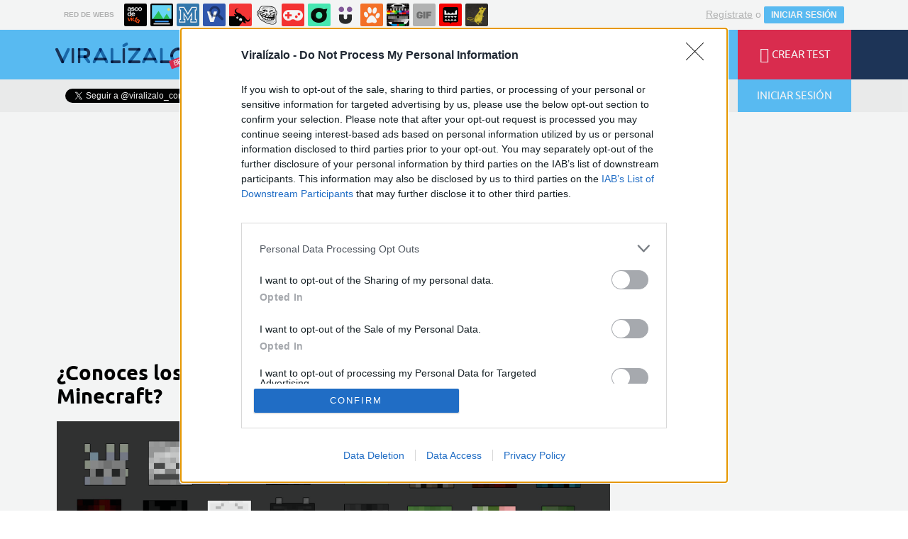

--- FILE ---
content_type: text/html; charset=utf-8
request_url: https://www.viralizalo.com/frikadas/3993-conoces-los-nombres-de-todos-los-monstruos-de-minecraft
body_size: 13084
content:
	<!DOCTYPE html>
<html lang="es">
	<head>
					<meta http-equiv="content-type" content="text/html; charset=UTF-8" />
<meta http-equiv="cache-control" content="no-cache">
<meta http-equiv="pragma" content="no-cache">
<meta http-equiv="expires" content="-1">

<meta name="author" content="viralizalo.com" />
<meta name="owner" content="viralizalo.com" />
<meta name="language" content="ES" />
<meta name="rating" content="General" />
<meta name="robots" content="index, follow" />
<meta name="title" content="Viral&iacute;zalo / &iquest;Conoces los nombres de todos los monstruos de Minecraft?" />
<meta name="description" content="&iquest;Conoces los nombres de todos los monstruos de Minecraft?" />
<meta name="keywords" content="minecraft,videojuegos,monstruos,conocer,frikadas"/>


	<meta property="fb:admins" content="100009909161202" />
	<meta property="fb:app_id" content="1632884543629836" />
	<meta property="fb:page_id" content="532928190138000" />
	<meta property="og:locale" content="es_ES" />
	<meta property="og:site_name" content="Viralizalo" />
	<meta property="og:url" content="https://www.viralizalo.com/frikadas/3993-conoces-los-nombres-de-todos-los-monstruos-de-minecraft" />
	<meta property="og:type" content="article" />
	<meta property="og:title" content="&iquest;Conoces los nombres de todos los monstruos de Minecraft?" />
	<meta property="og:description" content="Por Jijikayuri" />
	<meta property="og:image" content="https://statics.viralizalo.com/virs/2016/01/VIR_71228_3993_conoces_los_nombres_de_todos_los_monstruos_de_minecraft.jpg?cb=98670" />
	<meta property="og:image:width" content="940" />
	<meta property="og:image:height" content="492" />
		<meta property="twitter:card" content="summary_large_image" />
	<meta property="twitter:site" content="viralizalo_com" />
	<meta property="twitter:creator" content="@viralizalo_com" />
	<meta property="twitter:title" content="&iquest;Conoces los nombres de todos los monstruos de Minecraft?" />
	<meta property="twitter:description" content="Por Jijikayuri" />
	<meta property="twitter:image" content="https://statics.viralizalo.com/virs/2016/01/VIR_71228_3993_conoces_los_nombres_de_todos_los_monstruos_de_minecraft.jpg?cb=98670" />
	<meta property="twitter:domain" content="viralizalo.com" />
	
<meta name="google-site-verification" content="goaSB8cUzyAxY4Wznf5W4qxsmmcS5TZN1sUhqLZINyo" />
<meta name="viewport" content="width=device-width, initial-scale=1, maximum-scale=1">
<meta name="theme-color" content="#1E355A">

			<link rel="stylesheet" media="screen" type="text/css" href="https://statics.memondo.com/viralizalo/css/vir_1715196433.css" />
	<!--[if IE]>
<link rel="stylesheet" href="https://statics.memondo.com/viralizalo/css/IE6.css" type="text/css" />
<script type="text/javascript" src="https://statics.memondo.com/viralizalo/js/iepngfix_tilebg.js"></script>
<![endif]-->
<!--[if lt IE 8]>
<link rel="stylesheet" href="https://statics.memondo.com/viralizalo/css/IE7.css" type="text/css" />
<![endif]-->
<!--[if IE 8]>
<link rel="stylesheet" href="https://statics.memondo.com/viralizalo/css/IE8.css" type="text/css" />
<![endif]-->



<!-- Facebook Pixel Code -->
<script>
!function(f,b,e,v,n,t,s){if(f.fbq)return;n=f.fbq=function(){n.callMethod?
n.callMethod.apply(n,arguments):n.queue.push(arguments)};if(!f._fbq)f._fbq=n;
n.push=n;n.loaded=!0;n.version='2.0';n.queue=[];t=b.createElement(e);t.async=!0;
t.src=v;s=b.getElementsByTagName(e)[0];s.parentNode.insertBefore(t,s)}(window,
document,'script','//connect.facebook.net/en_US/fbevents.js');

fbq('init', '1148165025200069');
fbq('track', "PageView");</script>
<noscript><img height="1" width="1" style="display:none"
src="https://www.facebook.com/tr?id=1148165025200069&ev=PageView&noscript=1"
/></noscript>
<!-- End Facebook Pixel Code -->

<script type="text/javascript" language="javascript">

	var DOCUMENT_ROOT = 'https://www.viralizalo.com';
	var USERNAME_MIN_LENGTH = 3;
	var USERNAME_MAX_LENGTH = 50;
	var COMMENT_HIGH_RATE = 50;
	var COMMENT_LOW_RATE = -10;
	var RECAPTCHA_PUBLICKEY = '6Lf8pwITAAAAALV5mqwoUAAPfNrqgWSMpbZ6r9Dm';

	var RecaptchaOptions = {
		theme: 'clean'
	};

</script>

<link rel="shortcut icon" href="https://statics.viralizalo.com/favicon.ico" />
<link rel="alternate" type="application/rss+xml" title="S&iacute;guenos v&iacute;a RSS" href="http://feeds2.feedburner.com/viralizalo" />


<title>Viral&iacute;zalo / &iquest;Conoces los nombres de todos los monstruos de Minecraft?</title>
			<script type='text/javascript'>
var googletag = googletag || {};
googletag.cmd = googletag.cmd || [];
var abp;
    var Keyword = ["minecraft","videojuegos","monstruos","conocer","frikadas"];
</script>


<script>
var DOMContentLoaded = function () { var r=document.readyState; if(typeof jQuery !== 'undefined' && (r=='loaded'||r=='interactive'||r=='complete')) jQuery.ready(); else setTimeout(DOMContentLoaded,100); };
if ( document.addEventListener ) document.addEventListener( "DOMContentLoaded", DOMContentLoaded, false );
else if ( document.attachEvent ) document.attachEvent("onreadystatechange", DOMContentLoaded);
</script>
<script type="text/javascript" charset="utf-8">var RecaptchaOptions = { theme: "clean" };</script>
<script type="text/javascript">
	var AVATAR_MIN_WIDTH = 140;
	var AVATAR_MAX_UPLOAD_BYTES = 2097152; // 2 MB
	var EDITOR_BIG_IMAGE_MIN_WIDTH = 320;
	var EDITOR_SMALL_IMAGE_MIN_WIDTH = 120;
	var EDITOR_MAX_UPLOAD_BYTES = 10500000; // 10 MB
	var TRIVIA_MAX_QUESTIONS = 40;
	var TRIVIA_MAX_ANSWERS = 8;
	var PERSONAL_MAX_QUESTIONS = 16;
	var PERSONAL_MAX_ANSWERS = 20;
	var PERSONAL_MAX_RESULTS = 20;
	var POLL_MAX_QUESTIONS = 10;
	var POLL_MAX_ANSWERS = 16;
	var GALLERY_MAX_QUESTIONS = 40;
	var GALLERY_MAX_ANSWERS = 400;
	var EDITOR_AUTOSAVE_FREQ_MS = 30000;

	var tinyScreen = window.innerWidth < 710 ? true : false;
	var smallScreen = window.innerWidth < 1000 ? true : false;
	var initialTinyScreen = tinyScreen;
	var cancelDragoverTimer;
	var confirmLeavingPage = false;
</script>

			</head>
	<body class="preload">

					<div class="mnd-bar">
	<div class="page-width">
		<button class="mnd-logo btn-expand-mnd-sites">
			
			RED DE WEBS		</button>
		<ul class="site-list">
													<li>
				<a href="https://www.ascodevida.com/?mref=15" title="Asco de vida">
					<div class="favicon adv "></div>
					<span>Asco de vida</span>
				</a>
			</li>
														<li>
				<a href="https://www.cuantarazon.com/?mref=15" title="Cuánta razón">
					<div class="favicon cr "></div>
					<span>Cuánta razón</span>
				</a>
			</li>
														<li>
				<a href="https://www.memedeportes.com/?mref=15" title="Memedeportes">
					<div class="favicon mmd "></div>
					<span>Memedeportes</span>
				</a>
			</li>
														<li>
				<a href="https://www.vistoenlasredes.com/?mref=15" title="Visto en las Redes">
					<div class="favicon vef "></div>
					<span>Visto en las Redes</span>
				</a>
			</li>
														<li>
				<a href="https://www.asivaespana.com/?mref=15" title="Así va España">
					<div class="favicon ave "></div>
					<span>Así va España</span>
				</a>
			</li>
														<li>
				<a href="https://www.cuantocabron.com/?mref=15" title="Cuánto cabrón">
					<div class="favicon cc "></div>
					<span>Cuánto cabrón</span>
				</a>
			</li>
														<li>
				<a href="https://www.vrutal.com/?mref=15" title="Vrutal">
					<div class="favicon vru "></div>
					<span>Vrutal</span>
				</a>
			</li>
														<li>
				<a href="http://www.cribeo.com/?mref=15" title="Cribeo">
					<div class="favicon cri "></div>
					<span>Cribeo</span>
				</a>
			</li>
														<li>
				<a href="https://www.humorenserie.com/?mref=15" title="Humor en serie">
					<div class="favicon hes "></div>
					<span>Humor en serie</span>
				</a>
			</li>
														<li>
				<a href="https://www.cuantafauna.com/?mref=15" title="Cuánta Fauna">
					<div class="favicon cf "></div>
					<span>Cuánta Fauna</span>
				</a>
			</li>
														<li>
				<a href="https://www.notengotele.com/?mref=15" title="No tengo tele">
					<div class="favicon ntt "></div>
					<span>No tengo tele</span>
				</a>
			</li>
														<li>
				<a href="https://www.vayagif.com/?mref=15" title="Vaya gif">
					<div class="favicon gif "></div>
					<span>Vaya gif</span>
				</a>
			</li>
														<li>
				<a href="https://www.teniaquedecirlo.com/?mref=15" title="Tenía que decirlo">
					<div class="favicon tqd "></div>
					<span>Tenía que decirlo</span>
				</a>
			</li>
														<li>
				<a href="https://www.ahorradororata.com/?mref=15" title="Ahorrador o rata">
					<div class="favicon aor "></div>
					<span>Ahorrador o rata</span>
				</a>
			</li>
																			</ul>
		<button class="mnd-toggle btn-toggle-mnd-sites">
			<svg class="icon icon-plus" viewBox="0 0 24 24">
				<path d="M21 9h-6v-6c0-1.656-1.344-3-3-3s-3 1.344-3 3l0.106 6h-6.106c-1.656 0-3 1.344-3 3s1.344 3 3 3l6.106-0.107-0.106 6.107c0 1.656 1.344 3 3 3s3-1.344 3-3v-6.107l6 0.107c1.656 0 3-1.344 3-3s-1.344-3-3-3z"/>
			</svg>
		</button>
		<button class="mnd-toggle btn-collapse-mnd-sites">
			<svg class="icon icon-plus" viewBox="0 0 24 24">
				<path d="M21 9h-6v-6c0-1.656-1.344-3-3-3s-3 1.344-3 3l0.106 6h-6.106c-1.656 0-3 1.344-3 3s1.344 3 3 3l6.106-0.107-0.106 6.107c0 1.656 1.344 3 3 3s3-1.344 3-3v-6.107l6 0.107c1.656 0 3-1.344 3-3s-1.344-3-3-3z"/>
			</svg>
		</button>
		<div class="user desktop-only">
			
										<a href="https://www.viralizalo.com/registro" class="btn-signup" >Regístrate</a> o <a href="https://www.viralizalo.com/login" class="btn btn-signin">INICIAR SESIÓN</a>
						
		</div>
	</div>
</div>






<header class="top-bar">
	<div class="large-outer">
		<div class="left-bg"></div>
		<div class="right-bg"></div>
		<div class="large-inner pagewidth">
			<div class="logo-wrapper">
				<a href="" class="btn-main-menu">
					<i class="icon-menu"></i>
				</a>
				<a href="https://www.viralizalo.com" class="logo beta"></a>
			</div>
			<ul class="nav">
				<li>
					<a href="https://www.viralizalo.com/curiosidades" >
						<span>CURIOSIDADES</span>
					</a>
				</li>
				<li>
					<a href="https://www.viralizalo.com/frikadas" class="active">
						<span>FRIKADAS</span>
					</a>
				</li>
				<li>
					<a href="https://www.viralizalo.com/pop" >
						<span>POP</span>
					</a>
				</li>
				<li>
					<a href="https://www.viralizalo.com/estilodevida" >
						<span>ESTILO DE VIDA</span>
					</a>
				</li>
			</ul>
			<ul class="right">
				<li>
					<a href="https://www.viralizalo.com/recientes" >
						<i class="icon-lightning"></i>
						<span>ÚLTIMOS</span>
					</a>
				</li>
				<li>
					<a href="https://www.viralizalo.com/enviar">
						<i class="icon-plus"></i>
						<span>CREAR TEST</span>
					</a>
				</li>
			</ul>
		</div>
	</div>
	<!-- desktop -->

	<div class="floating-outer">
		<div class="left-bg"></div>
		<div class="right-bg"></div>
		<div class="floating-inner pagewidth">
			<div class="logo-wrapper">
				<a href="https://www.viralizalo.com" class="logo"></a>
			</div>
			<ul class="nav">
				<li>
					<a href="https://www.viralizalo.com/curiosidades" >
						<span>CURIOSIDADES</span>
					</a>
				</li>
				<li>
					<a href="https://www.viralizalo.com/frikadas"  class="active">
						<span>FRIKADAS</span>
					</a>
				</li>
				<li>
					<a href="https://www.viralizalo.com/pop"  >
						<span>POP</span>
					</a>
				</li>
				<li>
					<a href="https://www.viralizalo.com/estilodevida" >
						<span>ESTILO DE VIDA</span>
					</a>
				</li>
			</ul>
			<ul class="right">
				<li>
					<a href="https://www.viralizalo.com/recientes" >
						<i class="icon-lightning"></i>
						<span>ÚLTIMOS</span>
					</a>
				</li>
				<li>
					<a href="https://www.viralizalo.com/enviar">
						<i class="icon-plus"></i>
						<span>CREAR TEST</span>
					</a>
				</li>
				
								
			</ul>
		</div>
	</div>
</header>
<div class="secondary-bar">
	<div class="pagewidth">
		<ul class="right">
			<li>
				<form class="search-form" action="https://www.viralizalo.com/busqueda/" method="post" autocomplete="off">
					<input type="text" name="text" id="text" placeholder="¿Qué buscas?" />
					<button type="submit"><i class="icon-search"></i></button>
				</form>
			</li>
			
						<li class="login">
				<button class="btn btn-login"><i class="icon-user"></i>INICIAR SESIÓN</button>
			</li>
						
		</ul>
		<div class="social-buttons-wrapper left">
			<div class="fb-like" data-href="https://www.facebook.com/viralizalocom?fref=ts" data-layout="button_count" data-action="like" data-show-faces="true" data-share="false"></div>
			<a class="twitter-follow-button" href="https://twitter.com/viralizalo_com" data-show-count="false" data-lang="es">Follow @viralizalo</a>
			
			<script>window.twttr=(function(d,s,id){var js,fjs=d.getElementsByTagName(s)[0],t=window.twttr||{};if(d.getElementById(id))return t;js=d.createElement(s);js.id=id;js.src="https://platform.twitter.com/widgets.js";fjs.parentNode.insertBefore(js,fjs);t._e=[];t.ready=function(f){t._e.push(f);};return t;}(document,"script","twitter-wjs"));</script>
			
		</div>
	</div>
</div>
<div id="banner-mega">

			<!-- BANNER: mega_generico --><!-- /43606300/Memondo_Viralizalo_Search_TCL -->
<div id='div-gpt-ad-1441202394396-0' style='display:none;'>
<script type='text/javascript'>
googletag.cmd.push(function() { googletag.display('div-gpt-ad-1441202394396-0'); });
</script>
</div>
	
</div>
		
		
		

		<div id="page-post" class="page pagewidth ">
			<div class="col1 page-content">
								<h1 class="post-title">¿Conoces los nombres de todos los monstruos de Minecraft?</h1>								    													
															<img class="post-image" src="https://statics.viralizalo.com/virs/2016/01/VIR_71228_3993_conoces_los_nombres_de_todos_los_monstruos_de_minecraft.jpg?cb=98670" alt="3993 - ¿Conoces los nombres de todos los monstruos de Minecraft?" class="story_image" />
																			<div class="malditosplagiadores" ></div>
						<div class="malditosplagiadores_margin_fix"></div>
				    				
				<p class="post-description">Todos hemos jugado a Minecraft, y cuando es de noche nos encontramos unas peculiares criaturas, pero ¿sabes el nombre de cada una de ellas?</p>

				
					
					<div class="post-meta">
													<div class="col1">
								Por <a href="https://www.viralizalo.com/usuarios/jijikayuri">jijikayuri</a><br/>
								el	15 ene 2016, 04:46 <!-- / <a  href="https://www.viralizalo.com/frikadas">frikadas</a>  -->
							</div>
							<div class="col2">
								<div class="share-icon">
									<i class="icon-share"></i>
								</div>
									
								
																
							</div>
											</div>
					

					<div class="post-actions">
						
													<a href="https://www.viralizalo.com/frikadas/3993-conoces-los-nombres-de-todos-los-monstruos-de-minecraft/reportar" class="btn-report">Reportar <i class="icon-skull"></i></a>
											</div>

					
				

								<input type="hidden" id="view-id" value="web02-6971932b5bac5">
									<ul class="quiz-items gallery" data-id="3993" data-url-title="3993-conoces-los-nombres-de-todos-los-monstruos-de-minecraft" data-type="gallery" style="display: none">
	<li class="quiz-item" data-id="">
		<ul id="gallery-questions" style="display: none">
					<li data-id="2798955">Zombi</li>
					<li data-id="2798958">Esqueleto</li>
					<li data-id="2798961">Ghast</li>
					<li data-id="2798964">Blaze</li>
					<li data-id="2798967">Whiter Boss</li>
					<li data-id="2798970">Pez Plateado</li>
					<li data-id="2798973">Endermite</li>
					<li data-id="2798976">Bruja</li>
					<li data-id="2798979">Araña de Cueva</li>
					<li data-id="2798982">Araña</li>
					<li data-id="2798985">EnderMan</li>
					<li data-id="2798988">Slime</li>
					<li data-id="2798991">Cubo de Magma</li>
					<li data-id="2798994">Zombie PigMan</li>
					<li data-id="2798997">Creeper</li>
					<li data-id="2799000">Creeper Electrico</li>
				</ul>
		<header>
			<span>Encuentra las imágenes relativas a...</span>
			<h3></h3>
		</header>
		<ul class="quiz-item-options image">
					 
									<li class="quiz-item-option" data-token="7ZXFZ2UBZpx6Tvm2GWuNZQ/yS0uimHyD//apKhxrF48=">
													<div class="quiz-item-option-image" style="background-image: url(https://statics.viralizalo.com/virs/2016/01/VIR_71233_3993_conoces_los_nombres_de_todos_los_monstruos_de_minecraft_thumb.jpg?cb=36545)"></div>
											</li>
												 
									<li class="quiz-item-option" data-token="bBwwKS2aW3xsFGad3ReldADDAtAZ/j0Y0zhEzMVrAdw=">
													<div class="quiz-item-option-image" style="background-image: url(https://statics.viralizalo.com/virs/2016/01/VIR_71236_3993_conoces_los_nombres_de_todos_los_monstruos_de_minecraft_thumb.jpg?cb=43192)"></div>
											</li>
												 
									<li class="quiz-item-option" data-token="loP/DQdesf6DJn1XOr8r8o4lvN2y6Gj/Pu1Av5mbQdM=">
													<div class="quiz-item-option-image" style="background-image: url(https://statics.viralizalo.com/virs/2016/01/VIR_71245_3993_conoces_los_nombres_de_todos_los_monstruos_de_minecraft_thumb.jpg?cb=91261)"></div>
											</li>
												 
									<li class="quiz-item-option" data-token="8DNtmzKKENVFqTCvPQcZZ1JbuAo8H0HXmAhvNId5KHU=">
													<div class="quiz-item-option-image" style="background-image: url(https://statics.viralizalo.com/virs/2016/01/VIR_71248_3993_conoces_los_nombres_de_todos_los_monstruos_de_minecraft_thumb.jpg?cb=50162)"></div>
											</li>
												 
									<li class="quiz-item-option" data-token="DLdpTjXjnh+Pvgzt1PMhrms6lo69lSO9NtHKktVwwzI=">
													<div class="quiz-item-option-image" style="background-image: url(https://statics.viralizalo.com/virs/2016/01/VIR_71239_3993_conoces_los_nombres_de_todos_los_monstruos_de_minecraft_thumb.jpg?cb=6325)"></div>
											</li>
												 
									<li class="quiz-item-option" data-token="+USzyMmr/ebWRqLkwWLJ1A1GoOb3rIKXbviBn/lLiOY=">
													<div class="quiz-item-option-image" style="background-image: url(https://statics.viralizalo.com/virs/2016/01/VIR_71268_3993_conoces_los_nombres_de_todos_los_monstruos_de_minecraft_thumb.jpg?cb=57312)"></div>
											</li>
												 
									<li class="quiz-item-option" data-token="p3cirwScVXbaGX2+RtHjlU1HJz2oEkg24cooMaNH1/w=">
													<div class="quiz-item-option-image" style="background-image: url(https://statics.viralizalo.com/virs/2016/01/VIR_71251_3993_conoces_los_nombres_de_todos_los_monstruos_de_minecraft_thumb.jpg?cb=77025)"></div>
											</li>
												 
									<li class="quiz-item-option" data-token="SXpLyTJrW0IcbYKKq5JrJzjtHhSReUtPz7rHwGnQBRc=">
													<div class="quiz-item-option-image" style="background-image: url(https://statics.viralizalo.com/virs/2016/01/VIR_71280_3993_conoces_los_nombres_de_todos_los_monstruos_de_minecraft_thumb.jpg?cb=45753)"></div>
											</li>
												 
									<li class="quiz-item-option" data-token="jadrSU3fbQU3S4sd07hrKIKpDNCXPKXfbE8japYxIrs=">
													<div class="quiz-item-option-image" style="background-image: url(https://statics.viralizalo.com/virs/2016/01/VIR_71242_3993_conoces_los_nombres_de_todos_los_monstruos_de_minecraft_thumb.jpg?cb=2047)"></div>
											</li>
												 
									<li class="quiz-item-option" data-token="p7vYv7xusMJkYIR8Lf7sr6i70Rz+JTWc9hG7NSV2WbI=">
													<div class="quiz-item-option-image" style="background-image: url(https://statics.viralizalo.com/virs/2016/01/VIR_71277_3993_conoces_los_nombres_de_todos_los_monstruos_de_minecraft_thumb.jpg?cb=3727)"></div>
											</li>
												 
									<li class="quiz-item-option" data-token="4dqip8txRxaFRUTp/r96bwiCz+3moQzxnDfrxfb8heA=">
													<div class="quiz-item-option-image" style="background-image: url(https://statics.viralizalo.com/virs/2016/01/VIR_71254_3993_conoces_los_nombres_de_todos_los_monstruos_de_minecraft_thumb.jpg?cb=34641)"></div>
											</li>
												 
									<li class="quiz-item-option" data-token="+g0/Tbd0yZMn22ODmhSg137JZNHrx0/yySanMKGBwr0=">
													<div class="quiz-item-option-image" style="background-image: url(https://statics.viralizalo.com/virs/2016/01/VIR_71271_3993_conoces_los_nombres_de_todos_los_monstruos_de_minecraft_thumb.jpg?cb=39246)"></div>
											</li>
												 
									<li class="quiz-item-option" data-token="cYqRKY8x00IB7DAwCGitib9OviqoqFU9uGnuHIYDiO8=">
													<div class="quiz-item-option-image" style="background-image: url(https://statics.viralizalo.com/virs/2016/01/VIR_71274_3993_conoces_los_nombres_de_todos_los_monstruos_de_minecraft_thumb.jpg?cb=24293)"></div>
											</li>
												 
									<li class="quiz-item-option" data-token="ZIt2IqWz5EEHfmYoW7OCtjE8oM/dghcEfyTjHM3t+ek=">
													<div class="quiz-item-option-image" style="background-image: url(https://statics.viralizalo.com/virs/2016/01/VIR_71257_3993_conoces_los_nombres_de_todos_los_monstruos_de_minecraft_thumb.jpg?cb=42127)"></div>
											</li>
												 
									<li class="quiz-item-option" data-token="hC1VLdbGdLhytszai6GJUK1BNGNYF6m50uRzFbcKDOQ=">
													<div class="quiz-item-option-image" style="background-image: url(https://statics.viralizalo.com/virs/2016/01/VIR_71260_3993_conoces_los_nombres_de_todos_los_monstruos_de_minecraft_thumb.jpg?cb=6713)"></div>
											</li>
												 
									<li class="quiz-item-option" data-token="Eg17jo38D6u2ylAc/587a9w7sr0E0Dismgk/Ik2tecw=">
													<div class="quiz-item-option-image" style="background-image: url(https://statics.viralizalo.com/virs/2016/01/VIR_71263_3993_conoces_los_nombres_de_todos_los_monstruos_de_minecraft_thumb.jpg?cb=7182)"></div>
											</li>
											</ul>
	</li>
</ul>
<div style="display:none;" id="result_857898" class="quiz-result ">
									<img src="https://statics.viralizalo.com/virs/2016/01/VIR_71265_3993_conoces_los_nombres_de_todos_los_monstruos_de_minecraft.jpg?cb=15772" />
							<h3>Tu resultado:</h3>
	<div class="text">
		<div class="col1">
			<div id="trivia_score_857898" class="circle"></div>
		</div>
		<div class="col2">
			<h5>Novato</h5>
			<div class="text">
				Batallaste mucho, quizá juegas el juego pero no interesa ni un poco conocer los nombres de los monstruos. Obtuviste el peor rango.
			</div>
		</div>
	</div>
	 
		<div class="quiz-result-share-bar">
	<h4>COMPARTE TU RESULTADO</h4>
	<div class="share-buttons">
		
					<a href="http://www.facebook.com/sharer.php?s=100&[title]=Novato&[url]=https://www.viralizalo.com/frikadas/3993-conoces-los-nombres-de-todos-los-monstruos-de-minecraft?res=857898&[images][0]=https://statics.viralizalo.com/virs/2016/01/VIR_71228_3993_conoces_los_nombres_de_todos_los_monstruos_de_minecraft.jpg?cb=98670" target="_blank" class="btn-fb-share"><i class="icon-facebook"></i><span>COMPARTIR</span></a>
		
		<a href="http://www.twitter.com/share?url=https://www.viralizalo.com/frikadas/3993-conoces-los-nombres-de-todos-los-monstruos-de-minecraft?res=857898&amp;text=¿Conoces los nombres de todos los monstruos de Minecraft?&amp;related=viralizalo" target="_blank" class="btn-tw-share"><i class="icon-twitter"></i><span>TWITTEAR</span></a>
		<a href="whatsapp://send?text=¿Conoces los nombres de todos los monstruos de Minecraft? https://www.viralizalo.com/frikadas/3993-conoces-los-nombres-de-todos-los-monstruos-de-minecraft%3Fwh%3D1" target="_blank" class="btn-wa-share"><i class="icon-whatsapp"></i></a>
	</div>
</div>
	</div>
<div style="display:none;" id="result_857901" class="quiz-result ">
									<img src="https://statics.viralizalo.com/virs/2016/01/VIR_71282_3993_conoces_los_nombres_de_todos_los_monstruos_de_minecraft.jpg?cb=17586" />
							<h3>Tu resultado:</h3>
	<div class="text">
		<div class="col1">
			<div id="trivia_score_857901" class="circle"></div>
		</div>
		<div class="col2">
			<h5>Promedio</h5>
			<div class="text">
				Sabías algunos de los nombres, pero no los suficientes, sigue jugando al juego para saberte los nombres, algún día necesitarás saberlos. Casi como todos, solo saben lo principal, ¡Rango Piedra!
			</div>
		</div>
	</div>
	 
		<div class="quiz-result-share-bar">
	<h4>COMPARTE TU RESULTADO</h4>
	<div class="share-buttons">
		
					<a href="http://www.facebook.com/sharer.php?s=100&[title]=Promedio&[url]=https://www.viralizalo.com/frikadas/3993-conoces-los-nombres-de-todos-los-monstruos-de-minecraft?res=857901&[images][0]=https://statics.viralizalo.com/virs/2016/01/VIR_71228_3993_conoces_los_nombres_de_todos_los_monstruos_de_minecraft.jpg?cb=98670" target="_blank" class="btn-fb-share"><i class="icon-facebook"></i><span>COMPARTIR</span></a>
		
		<a href="http://www.twitter.com/share?url=https://www.viralizalo.com/frikadas/3993-conoces-los-nombres-de-todos-los-monstruos-de-minecraft?res=857901&amp;text=¿Conoces los nombres de todos los monstruos de Minecraft?&amp;related=viralizalo" target="_blank" class="btn-tw-share"><i class="icon-twitter"></i><span>TWITTEAR</span></a>
		<a href="whatsapp://send?text=¿Conoces los nombres de todos los monstruos de Minecraft? https://www.viralizalo.com/frikadas/3993-conoces-los-nombres-de-todos-los-monstruos-de-minecraft%3Fwh%3D1" target="_blank" class="btn-wa-share"><i class="icon-whatsapp"></i></a>
	</div>
</div>
	</div>
<div style="display:none;" id="result_857904" class="quiz-result ">
									<img src="https://statics.viralizalo.com/virs/2016/01/VIR_71285_3993_conoces_los_nombres_de_todos_los_monstruos_de_minecraft.jpg?cb=50669" />
							<h3>Tu resultado:</h3>
	<div class="text">
		<div class="col1">
			<div id="trivia_score_857904" class="circle"></div>
		</div>
		<div class="col2">
			<h5>Nada Mal</h5>
			<div class="text">
				Sabías los nombres, pero con algunas equivocaciones, lo sentimos, debes aprender, pero te llevas tu rango Hierro.
			</div>
		</div>
	</div>
	 
		<div class="quiz-result-share-bar">
	<h4>COMPARTE TU RESULTADO</h4>
	<div class="share-buttons">
		
					<a href="http://www.facebook.com/sharer.php?s=100&[title]=Nada Mal&[url]=https://www.viralizalo.com/frikadas/3993-conoces-los-nombres-de-todos-los-monstruos-de-minecraft?res=857904&[images][0]=https://statics.viralizalo.com/virs/2016/01/VIR_71228_3993_conoces_los_nombres_de_todos_los_monstruos_de_minecraft.jpg?cb=98670" target="_blank" class="btn-fb-share"><i class="icon-facebook"></i><span>COMPARTIR</span></a>
		
		<a href="http://www.twitter.com/share?url=https://www.viralizalo.com/frikadas/3993-conoces-los-nombres-de-todos-los-monstruos-de-minecraft?res=857904&amp;text=¿Conoces los nombres de todos los monstruos de Minecraft?&amp;related=viralizalo" target="_blank" class="btn-tw-share"><i class="icon-twitter"></i><span>TWITTEAR</span></a>
		<a href="whatsapp://send?text=¿Conoces los nombres de todos los monstruos de Minecraft? https://www.viralizalo.com/frikadas/3993-conoces-los-nombres-de-todos-los-monstruos-de-minecraft%3Fwh%3D1" target="_blank" class="btn-wa-share"><i class="icon-whatsapp"></i></a>
	</div>
</div>
	</div>
<div style="display:none;" id="result_857907" class="quiz-result ">
									<img src="https://statics.viralizalo.com/virs/2016/01/VIR_71288_3993_conoces_los_nombres_de_todos_los_monstruos_de_minecraft.jpg?cb=588" />
							<h3>Tu resultado:</h3>
	<div class="text">
		<div class="col1">
			<div id="trivia_score_857907" class="circle"></div>
		</div>
		<div class="col2">
			<h5>Muy Bien</h5>
			<div class="text">
				Genial, sabías la mayoría de los nombres, eres muy bueno en este juego, pero no te sabías todos, lo sentimos. Pero te llevas tu rango Oro.
			</div>
		</div>
	</div>
	 
		<div class="quiz-result-share-bar">
	<h4>COMPARTE TU RESULTADO</h4>
	<div class="share-buttons">
		
					<a href="http://www.facebook.com/sharer.php?s=100&[title]=Muy Bien&[url]=https://www.viralizalo.com/frikadas/3993-conoces-los-nombres-de-todos-los-monstruos-de-minecraft?res=857907&[images][0]=https://statics.viralizalo.com/virs/2016/01/VIR_71228_3993_conoces_los_nombres_de_todos_los_monstruos_de_minecraft.jpg?cb=98670" target="_blank" class="btn-fb-share"><i class="icon-facebook"></i><span>COMPARTIR</span></a>
		
		<a href="http://www.twitter.com/share?url=https://www.viralizalo.com/frikadas/3993-conoces-los-nombres-de-todos-los-monstruos-de-minecraft?res=857907&amp;text=¿Conoces los nombres de todos los monstruos de Minecraft?&amp;related=viralizalo" target="_blank" class="btn-tw-share"><i class="icon-twitter"></i><span>TWITTEAR</span></a>
		<a href="whatsapp://send?text=¿Conoces los nombres de todos los monstruos de Minecraft? https://www.viralizalo.com/frikadas/3993-conoces-los-nombres-de-todos-los-monstruos-de-minecraft%3Fwh%3D1" target="_blank" class="btn-wa-share"><i class="icon-whatsapp"></i></a>
	</div>
</div>
	</div>
<div style="display:none;" id="result_857910" class="quiz-result ">
									<img src="https://statics.viralizalo.com/virs/2016/01/VIR_71295_3993_conoces_los_nombres_de_todos_los_monstruos_de_minecraft.jpg?cb=11707" />
							<h3>Tu resultado:</h3>
	<div class="text">
		<div class="col1">
			<div id="trivia_score_857910" class="circle"></div>
		</div>
		<div class="col2">
			<h5>¡Perfecto!</h5>
			<div class="text">
				Muy bueno, sabes todos los nombres, eres muy buen jugador , y es por eso que sabías sus nombres, pues sabías todo.
Conseguiste el rango: ¡Diamante!
			</div>
		</div>
	</div>
	 
		<div class="quiz-result-share-bar">
	<h4>COMPARTE TU RESULTADO</h4>
	<div class="share-buttons">
		
					<a href="http://www.facebook.com/sharer.php?s=100&[title]=¡Perfecto!&[url]=https://www.viralizalo.com/frikadas/3993-conoces-los-nombres-de-todos-los-monstruos-de-minecraft?res=857910&[images][0]=https://statics.viralizalo.com/virs/2016/01/VIR_71228_3993_conoces_los_nombres_de_todos_los_monstruos_de_minecraft.jpg?cb=98670" target="_blank" class="btn-fb-share"><i class="icon-facebook"></i><span>COMPARTIR</span></a>
		
		<a href="http://www.twitter.com/share?url=https://www.viralizalo.com/frikadas/3993-conoces-los-nombres-de-todos-los-monstruos-de-minecraft?res=857910&amp;text=¿Conoces los nombres de todos los monstruos de Minecraft?&amp;related=viralizalo" target="_blank" class="btn-tw-share"><i class="icon-twitter"></i><span>TWITTEAR</span></a>
		<a href="whatsapp://send?text=¿Conoces los nombres de todos los monstruos de Minecraft? https://www.viralizalo.com/frikadas/3993-conoces-los-nombres-de-todos-los-monstruos-de-minecraft%3Fwh%3D1" target="_blank" class="btn-wa-share"><i class="icon-whatsapp"></i></a>
	</div>
</div>
	</div>

				
				

									<div id="banner-inter">
											<!-- BANNER: interposts1_generico --><div id="banner-inter">
<!-- BANNER: interposts1_generico --><!-- /43606300/Memondo_Viralizalo_Video_Search_MC -->
<div id='div-gpt-ad-2441202492736-0' style='display:none; margin:15px auto 15px 40px;'>
<script>

googletag.cmd.push(function() { googletag.display('div-gpt-ad-2441202492736-0'); });
</script>
</div>
</div>
										</div>
										<div class="suggestions">
						<h4>¿TE ATREVES CON ESTOS?</h4>
						<ul  class="post-list narrow " >
			<li>
		<div class="col1 thumbnail">
			<a href="https://www.viralizalo.com/frikadas/7089-crees-saberlo-todo-sobre-el-mundo-de-one-piece">
																
							<img src="https://statics.viralizalo.com/virs/2016/12/VIR_81574_7089_crees_saberlo_todo_sobre_el_mundo_de_one_piece_thumb.jpg?cb=35699" />
																		</a>
			<div class="shares">
				<a class="fb-share-post" href="http://www.facebook.com/sharer/sharer.php?u=https://www.viralizalo.com/frikadas/7089-crees-saberlo-todo-sobre-el-mundo-de-one-piece" target="_blank"><i class="icon icon-facebook"></i> 20</a>
				<a class="wa-share-post" href="whatsapp://send?text=¿Crees saberlo todo sobre el mundo de One Piece? https://www.viralizalo.com/frikadas/7089-crees-saberlo-todo-sobre-el-mundo-de-one-piece%3Fwh%3D1"><i class="icon icon-whatsapp"></i> Enviar</a>
			</div>
		</div>
		<div class="col2">
			<a href="https://www.viralizalo.com/frikadas/7089-crees-saberlo-todo-sobre-el-mundo-de-one-piece">
				<h3>¿Crees saberlo todo sobre el mundo de One Piece?</h3>
			</a>
		</div>
	</li>
				<li>
		<div class="col1 thumbnail">
			<a href="https://www.viralizalo.com/curiosidades/9468-juguetes-tradicionales-del-mundo-sabes-de-donde-son">
																
							<img src="https://statics.viralizalo.com/virs/2016/01/VIR_112050_9468_juguetes_tradicionales_del_mundo_sabes_de_donde_son_thumb.jpg?cb=11527" />
																		</a>
			<div class="shares">
				<a class="fb-share-post" href="http://www.facebook.com/sharer/sharer.php?u=https://www.viralizalo.com/curiosidades/9468-juguetes-tradicionales-del-mundo-sabes-de-donde-son" target="_blank"><i class="icon icon-facebook"></i> 0</a>
				<a class="wa-share-post" href="whatsapp://send?text=Juguetes tradicionales del mundo, ¿sabes de dónde son? https://www.viralizalo.com/curiosidades/9468-juguetes-tradicionales-del-mundo-sabes-de-donde-son%3Fwh%3D1"><i class="icon icon-whatsapp"></i> Enviar</a>
			</div>
		</div>
		<div class="col2">
			<a href="https://www.viralizalo.com/curiosidades/9468-juguetes-tradicionales-del-mundo-sabes-de-donde-son">
				<h3>Juguetes tradicionales del mundo, ¿sabes de dónde son?</h3>
			</a>
		</div>
	</li>
				<li>
		<div class="col1 thumbnail">
			<a href="https://www.viralizalo.com/pop/22299-cuanto-sabes-de-stranger-things-spoilers">
																						<video width="500" autoplay="autoplay" muted poster="https://statics.viralizalo.com/virs/2016/08/VIR_290189_22299_cuanto_sabes_de_stranger_things_spoilers_thumb.jpg?cb=3971302" loop>
			<source src="https://statics.viralizalo.com/virs/2016/08/VIR_290189_22299_cuanto_sabes_de_stranger_things_spoilers.webm?cb=3971302" type="video/webm">
			<source src="https://statics.viralizalo.com/virs/2016/08/VIR_290189_22299_cuanto_sabes_de_stranger_things_spoilers.mp4?cb=3971302" type="video/mp4">
		        Tu navegador no soporta HTML5 video
		</video>
																		</a>
			<div class="shares">
				<a class="fb-share-post" href="http://www.facebook.com/sharer/sharer.php?u=https://www.viralizalo.com/pop/22299-cuanto-sabes-de-stranger-things-spoilers" target="_blank"><i class="icon icon-facebook"></i> 10</a>
				<a class="wa-share-post" href="whatsapp://send?text=¿Cuánto sabes de STRANGER THINGS? (Spoilers) https://www.viralizalo.com/pop/22299-cuanto-sabes-de-stranger-things-spoilers%3Fwh%3D1"><i class="icon icon-whatsapp"></i> Enviar</a>
			</div>
		</div>
		<div class="col2">
			<a href="https://www.viralizalo.com/pop/22299-cuanto-sabes-de-stranger-things-spoilers">
				<h3>¿Cuánto sabes de STRANGER THINGS? (Spoilers)</h3>
			</a>
		</div>
	</li>
		</ul>
					</div>
																<div class="facebook-comments">
						<h4>CONVERSACIÓN EN FACEBOOK</h4>
							<div class="fb-comments" data-href="https://www.viralizalo.com/frikadas/3993-conoces-los-nombres-de-todos-los-monstruos-de-minecraft" data-numposts="20" data-colorscheme="light" data-width="100%"></div>
						</div>
						<div class="viralizalo-comments">
							<h4>COMENTARIOS</h4>
							
								<div id="post-comments" class="comments">
								<ul class="filter">
				<li>
					<a href="https://www.viralizalo.com/frikadas/3993-conoces-los-nombres-de-todos-los-monstruos-de-minecraft/p/1/#post-comments" class="selected">Mejores</a>
				</li>
				<li>
					<a href="https://www.viralizalo.com/frikadas/3993-conoces-los-nombres-de-todos-los-monstruos-de-minecraft/p/1/comentarios-cronologicos#post-comments"  >Por fecha</a>
				</li>
			</ul>
						<ul class="comment-list">
			
										<li id="comment_24422" data-position="" data-id="24422" class="comment clearfix  comment_box ">	
	<a class="anchor" id="c1"></a>
	<div class="user">
		<a href="https://www.viralizalo.com/usuarios/sheshes_2" title="Perfil de sheshes_2" class="user-avatar tooltip" style="background-image: url(https://avatars.memondo.com/d87/d8780c745ac96d2375aa09779620adb4.jpg?1769050923)"></a>
	</div>
	<div class="comment-box">
	    <header>
			<span class="comment-id">#1</span><a href="https://www.viralizalo.com/usuarios/sheshes_2" class="username">sheshes_2</a><small>18 ene 2016, 04:38</small>
	    </header>
	    10, 0 fallos<br />
demasiado facil. hagan uno de los mobs de terraria, asi sera mas dificil
	    <footer>
							<span class="left votes">
					<a rel="24422,1" class="comment-vote green vote_comment" href=""><span class="vote">5 </span> <i class="icon-thumbs-up"></i></a>
					<a rel="24422,0" class="comment-vote red vote_comment" href=""><span class="vote">0</span> <i class="icon-thumbs-down"></i></a>
				</span>
				
									

								<span class="right replies">
					<a href="" title="Ver respuestas al comentario" class="comment-replies view_replies"  rel="3993,1" >1<i class="icon-bubbles"></i></a>
				</span>
											    </footer>
		
	    		
	</div>		
</li>


						
										<li id="comment_24482" data-position="" data-id="24482" class="comment clearfix  comment_box ">	
	<a class="anchor" id="c4"></a>
	<div class="user">
		<a href="https://www.viralizalo.com/usuarios/Veren" title="Perfil de Veren" class="user-avatar tooltip" style="background-image: url(https://avatars.memondo.com/489/489d7aef9f2316d6ebde24ae1369d74c.jpg?1769050923)"></a>
	</div>
	<div class="comment-box">
	    <header>
			<span class="comment-id">#4</span><a href="https://www.viralizalo.com/usuarios/Veren" class="username">Veren</a><small>18 ene 2016, 09:57</small>
	    </header>
	    10 ¡Perfecto!<br />
Muy bueno, sabes todos los nombres, eres muy buen jugador , y es por eso que sabías sus nombres, pues sabías todo. Conseguiste el rango: ¡Diamante!<br />
<br />
No me esperaba que estuvieran en español, y cuando he visto 'pez plateado' en vez de silverfish me he perdido xD
	    <footer>
							<span class="left votes">
					<a rel="24482,1" class="comment-vote green vote_comment" href=""><span class="vote">4 </span> <i class="icon-thumbs-up"></i></a>
					<a rel="24482,0" class="comment-vote red vote_comment" href=""><span class="vote">0</span> <i class="icon-thumbs-down"></i></a>
				</span>
				
									

											    </footer>
		
	    		
	</div>		
</li>


						
										<li id="comment_24452" data-position="" data-id="24452" class="comment clearfix  comment_box ">	
	<a class="anchor" id="c3"></a>
	<div class="user">
		<a href="https://www.viralizalo.com/usuarios/ctc1309" title="Perfil de ctc1309" class="user-avatar tooltip" style="background-image: url(https://avatars.memondo.com/d05/d05c8c24a6fb7e85ad019a407eb49e5e.jpg?1769050923)"></a>
	</div>
	<div class="comment-box">
	    <header>
			<span class="comment-id">#3</span><a href="https://www.viralizalo.com/usuarios/ctc1309" class="username">ctc1309</a><small>18 ene 2016, 08:13</small>
	    </header>
	    9<br />
¡Perfecto!<br />
Muy bueno, sabes todos los nombres, eres muy buen jugador , y es por eso que sabías sus nombres, pues sabías todo. Conseguiste el rango: ¡Diamante!<br />
Es mi impresion o hay uno que no se ve?
	    <footer>
							<span class="left votes">
					<a rel="24452,1" class="comment-vote green vote_comment" href=""><span class="vote">0 </span> <i class="icon-thumbs-up"></i></a>
					<a rel="24452,0" class="comment-vote red vote_comment" href=""><span class="vote">0</span> <i class="icon-thumbs-down"></i></a>
				</span>
				
									

											    </footer>
		
	    		
	</div>		
</li>


						
										<li id="comment_24483" data-position="" data-id="24483" class="comment clearfix  comment_box ">	
	<a class="anchor" id="c5"></a>
	<div class="user">
		<a href="https://www.viralizalo.com/usuarios/wellington" title="Perfil de wellington" class="user-avatar tooltip" style="background-image: url(https://avatars.memondo.com/a7f/a7f53bfc077c6e024048cbd7d08362c7.jpg?1769050923)"></a>
	</div>
	<div class="comment-box">
	    <header>
			<span class="comment-id">#5</span><a href="https://www.viralizalo.com/usuarios/wellington" class="username">wellington</a><small>18 ene 2016, 09:58</small>
	    </header>
	    9<br />
¡Perfecto!<br />
Muy bueno, sabes todos los nombres, eres muy buen jugador , y es por eso que sabías sus nombres, pues sabías todo. Conseguiste el rango: ¡Diamante!
	    <footer>
							<span class="left votes">
					<a rel="24483,1" class="comment-vote green vote_comment" href=""><span class="vote">0 </span> <i class="icon-thumbs-up"></i></a>
					<a rel="24483,0" class="comment-vote red vote_comment" href=""><span class="vote">0</span> <i class="icon-thumbs-down"></i></a>
				</span>
				
									

											    </footer>
		
	    		
	</div>		
</li>


						
										<li id="comment_24675" data-position="" data-id="24675" class="comment clearfix  comment_box ">	
	<a class="anchor" id="c6"></a>
	<div class="user">
		<a href="https://www.viralizalo.com/usuarios/ethangold" title="Perfil de ethangold" class="user-avatar tooltip" style="background-image: url(https://avatars.memondo.com/85e/85e59fbe5e0151460a07cd22836c1b4f.jpg?1769050923)"></a>
	</div>
	<div class="comment-box">
	    <header>
			<span class="comment-id">#6</span><a href="https://www.viralizalo.com/usuarios/ethangold" class="username">ethangold</a><small>18 ene 2016, 15:56</small>
	    </header>
	    10 ¡Perfecto!<br />
Muy bueno, sabes todos los nombres, eres muy buen jugador , y es por eso que sabías sus nombres, pues sabías todo. Conseguiste el rango: ¡Diamante!<br />
<br />
7.8/10<br />
<br />
Too much easyness
	    <footer>
							<span class="left votes">
					<a rel="24675,1" class="comment-vote green vote_comment" href=""><span class="vote">0 </span> <i class="icon-thumbs-up"></i></a>
					<a rel="24675,0" class="comment-vote red vote_comment" href=""><span class="vote">0</span> <i class="icon-thumbs-down"></i></a>
				</span>
				
									

											    </footer>
		
	    		
	</div>		
</li>


						
										<li id="comment_24717" data-position="" data-id="24717" class="comment clearfix  comment_box ">	
	<a class="anchor" id="c7"></a>
	<div class="user">
		<a href="https://www.viralizalo.com/usuarios/juanrro52" title="Perfil de juanrro52" class="user-avatar tooltip" style="background-image: url(https://avatars.memondo.com/3f2/3f2259d1895c89cd2b014b317fcc90d0.jpg?1769050923)"></a>
	</div>
	<div class="comment-box">
	    <header>
			<span class="comment-id">#7</span><a href="https://www.viralizalo.com/usuarios/juanrro52" class="username">juanrro52</a><small>18 ene 2016, 16:33</small>
	    </header>
	    <a href="#c1" class="tooltip-target" id="target-1">#1 </a><span class="tooltip-content" style="display:"><strong>#1  sheshes_2 dijo:</strong> 10, 0 fallos<br />
demasiado facil. hagan uno de los mobs de terraria, asi sera mas dificil</span><a class="mention" href="https://www.viralizalo.com/usuarios/arizaga">@arizaga</a> 45 mil opciones serían xD
	    <footer>
							<span class="left votes">
					<a rel="24717,1" class="comment-vote green vote_comment" href=""><span class="vote">0 </span> <i class="icon-thumbs-up"></i></a>
					<a rel="24717,0" class="comment-vote red vote_comment" href=""><span class="vote">0</span> <i class="icon-thumbs-down"></i></a>
				</span>
				
									

											    </footer>
		
	    		
	</div>		
</li>


						
										<li id="comment_25007" data-position="" data-id="25007" class="comment clearfix  comment_box ">	
	<a class="anchor" id="c8"></a>
	<div class="user">
		<a href="https://www.viralizalo.com/usuarios/jarabe_de_falo" title="Perfil de jarabe_de_falo" class="user-avatar tooltip" style="background-image: url(https://avatars.memondo.com/528/5281e12292b5b4578faf72218df717f7.jpg?1769050923)"></a>
	</div>
	<div class="comment-box">
	    <header>
			<span class="comment-id">#8</span><a href="https://www.viralizalo.com/usuarios/jarabe_de_falo" class="username">jarabe_de_falo</a><small>18 ene 2016, 20:17</small>
	    </header>
	    A ver, he sacado un 10, cosa que es normal ¬¬, haced un test sobre TODOS los mobs de minecraft con subsecciones incluidas (en plan mini zombie, aldeano granje, etc)
	    <footer>
							<span class="left votes">
					<a rel="25007,1" class="comment-vote green vote_comment" href=""><span class="vote">0 </span> <i class="icon-thumbs-up"></i></a>
					<a rel="25007,0" class="comment-vote red vote_comment" href=""><span class="vote">0</span> <i class="icon-thumbs-down"></i></a>
				</span>
				
									

								<span class="right replies">
					<a href="" title="Ver respuestas al comentario" class="comment-replies view_replies"  rel="3993,8" >1<i class="icon-bubbles"></i></a>
				</span>
											    </footer>
		
	    		
	</div>		
</li>


						
										<li id="comment_25053" data-position="" data-id="25053" class="comment clearfix  comment_box ">	
	<a class="anchor" id="c9"></a>
	<div class="user">
		<a href="https://www.viralizalo.com/usuarios/misterdirty" title="Perfil de misterdirty" class="user-avatar tooltip" style="background-image: url(https://avatars.memondo.com/8be/8be3fe7679f978f41843f681ec2c352d.jpg?1769050923)"></a>
	</div>
	<div class="comment-box">
	    <header>
			<span class="comment-id">#9</span><a href="https://www.viralizalo.com/usuarios/misterdirty" class="username">misterdirty</a><small>18 ene 2016, 21:01</small>
	    </header>
	    Tu resultado:<br />
10<br />
¡Perfecto!<br />
Muy bueno, sabes todos los nombres, eres muy buen jugador , y es por eso que sabías sus nombres, pues sabías todo. Conseguiste el rango: ¡Diamante!
	    <footer>
							<span class="left votes">
					<a rel="25053,1" class="comment-vote green vote_comment" href=""><span class="vote">0 </span> <i class="icon-thumbs-up"></i></a>
					<a rel="25053,0" class="comment-vote red vote_comment" href=""><span class="vote">0</span> <i class="icon-thumbs-down"></i></a>
				</span>
				
									

											    </footer>
		
	    		
	</div>		
</li>


						
										<li id="comment_25328" data-position="" data-id="25328" class="comment clearfix  comment_box ">	
	<a class="anchor" id="c10"></a>
	<div class="user">
		<a href="https://www.viralizalo.com/usuarios/theblack1234" title="Perfil de theblack1234" class="user-avatar tooltip" style="background-image: url(https://statics.viralizalo.com/images/avatars/t.png?1769050923)"></a>
	</div>
	<div class="comment-box">
	    <header>
			<span class="comment-id">#10</span><a href="https://www.viralizalo.com/usuarios/theblack1234" class="username">theblack1234</a><small>19 ene 2016, 02:36</small>
	    </header>
	    8 Muy Bien<br />
Genial, sabías la mayoría de los nombres, eres muy bueno en este juego, pero no te sabías todos, lo sentimos. Pero te llevas tu rango Oro.
	    <footer>
							<span class="left votes">
					<a rel="25328,1" class="comment-vote green vote_comment" href=""><span class="vote">0 </span> <i class="icon-thumbs-up"></i></a>
					<a rel="25328,0" class="comment-vote red vote_comment" href=""><span class="vote">0</span> <i class="icon-thumbs-down"></i></a>
				</span>
				
									

											    </footer>
		
	    		
	</div>		
</li>


						
										<li id="comment_25330" data-position="" data-id="25330" class="comment clearfix  comment_box ">	
	<a class="anchor" id="c11"></a>
	<div class="user">
		<a href="https://www.viralizalo.com/usuarios/jijikayuri" title="Perfil de jijikayuri" class="user-avatar tooltip" style="background-image: url(https://avatars.memondo.com/24a/24acbb07bb46172f95dc444351842365.jpg?1769050923)"></a>
	</div>
	<div class="comment-box">
	    <header>
			<span class="comment-id">#11</span><a href="https://www.viralizalo.com/usuarios/jijikayuri" class="username">jijikayuri</a><small>19 ene 2016, 02:41</small>
	    </header>
	    <a href="#c8" class="tooltip-target" id="target-8">#8 </a><span class="tooltip-content" style="display:"><strong>#8  jarabe_de_falo dijo:</strong> A ver, he sacado un 10, cosa que es normal ¬¬, haced un test sobre TODOS los mobs de minecraft con subsecciones incluidas (en plan mini zombie, aldeano granje, etc)</span><a class="mention" href="https://www.viralizalo.com/usuarios/nosekpone">@nosekpone</a>    Lo hise pero no me lo aceptaron :c
	    <footer>
							<span class="left votes">
					<a rel="25330,1" class="comment-vote green vote_comment" href=""><span class="vote">0 </span> <i class="icon-thumbs-up"></i></a>
					<a rel="25330,0" class="comment-vote red vote_comment" href=""><span class="vote">0</span> <i class="icon-thumbs-down"></i></a>
				</span>
				
									

											    </footer>
		
	    		
	</div>		
</li>


						
										<li id="comment_26762" data-position="" data-id="26762" class="comment clearfix  comment_box ">	
	<a class="anchor" id="c12"></a>
	<div class="user">
		<a href="https://www.viralizalo.com/usuarios/lucariopac" title="Perfil de lucariopac" class="user-avatar tooltip" style="background-image: url(https://avatars.memondo.com/d11/d116327b201ee220f7c0a09ddc770ebf.jpg?1769050923)"></a>
	</div>
	<div class="comment-box">
	    <header>
			<span class="comment-id">#12</span><a href="https://www.viralizalo.com/usuarios/lucariopac" class="username">lucariopac</a><small>20 ene 2016, 19:06</small>
	    </header>
	    10<br />
¡Perfecto!<br />
Muy bueno, sabes todos los nombres, eres muy buen jugador , y es por eso que sabías sus nombres, pues sabías todo. Conseguiste el rango: ¡Diamante!<br />
<br />
Es fácil, yo ya he jugado mainkra.
	    <footer>
							<span class="left votes">
					<a rel="26762,1" class="comment-vote green vote_comment" href=""><span class="vote">0 </span> <i class="icon-thumbs-up"></i></a>
					<a rel="26762,0" class="comment-vote red vote_comment" href=""><span class="vote">0</span> <i class="icon-thumbs-down"></i></a>
				</span>
				
									

											    </footer>
		
	    		
	</div>		
</li>


						
										<li id="comment_26936" data-position="" data-id="26936" class="comment clearfix  comment_box ">	
	<a class="anchor" id="c13"></a>
	<div class="user">
		<a href="https://www.viralizalo.com/usuarios/xtremmefire" title="Perfil de xtremmefire" class="user-avatar tooltip" style="background-image: url(https://avatars.memondo.com/789/78950c74141fd845823d9d9eb174331f.jpg?1769050923)"></a>
	</div>
	<div class="comment-box">
	    <header>
			<span class="comment-id">#13</span><a href="https://www.viralizalo.com/usuarios/xtremmefire" class="username">xtremmefire</a><small>20 ene 2016, 20:48</small>
	    </header>
	    <br />
¡Perfecto!<br />
Muy bueno, sabes todos los nombres, eres muy buen jugador , y es por eso que sabías sus nombres, pues sabías todo. Conseguiste el rango: ¡Diamante!<br />
<br />
<br />
<br />
ver los nombres en español me dolió en el alma D:
	    <footer>
							<span class="left votes">
					<a rel="26936,1" class="comment-vote green vote_comment" href=""><span class="vote">0 </span> <i class="icon-thumbs-up"></i></a>
					<a rel="26936,0" class="comment-vote red vote_comment" href=""><span class="vote">0</span> <i class="icon-thumbs-down"></i></a>
				</span>
				
									

											    </footer>
		
	    		
	</div>		
</li>


						
										<li id="comment_27390" data-position="" data-id="27390" class="comment clearfix  comment_box ">	
	<a class="anchor" id="c14"></a>
	<div class="user">
		<a href="https://www.viralizalo.com/usuarios/darthaemilius" title="Perfil de darthaemilius" class="user-avatar tooltip" style="background-image: url(https://avatars.memondo.com/fc1/fc1d7e08e9f07a7809438d6578ea21ef.jpg?1769050923)"></a>
	</div>
	<div class="comment-box">
	    <header>
			<span class="comment-id">#14</span><a href="https://www.viralizalo.com/usuarios/darthaemilius" class="username">darthaemilius</a><small>21 ene 2016, 05:21</small>
	    </header>
	    10<br />
¡Perfecto!<br />
Muy bueno, sabes todos los nombres, eres muy buen jugador , y es por eso que sabías sus nombres, pues sabías todo. Conseguiste el rango: ¡Diamante!<br />
<br />
Comentarios acerca de que soy un rat kid incoming....
	    <footer>
							<span class="left votes">
					<a rel="27390,1" class="comment-vote green vote_comment" href=""><span class="vote">0 </span> <i class="icon-thumbs-up"></i></a>
					<a rel="27390,0" class="comment-vote red vote_comment" href=""><span class="vote">0</span> <i class="icon-thumbs-down"></i></a>
				</span>
				
									

											    </footer>
		
	    		
	</div>		
</li>


						
										<li id="comment_24425" data-position="" data-id="24425" class="comment clearfix  comment_box ">	
	<a class="anchor" id="c2"></a>
	<div class="user">
		<a href="https://www.viralizalo.com/usuarios/elmegalomaniacofriki" title="Perfil de elmegalomaniacofriki" class="user-avatar tooltip" style="background-image: url(https://avatars.memondo.com/569/56921d4235a1dd4c6724c3647fc5290c.jpg?1769050923)"></a>
	</div>
	<div class="comment-box">
	    <header>
			<span class="comment-id">#2</span><a href="https://www.viralizalo.com/usuarios/elmegalomaniacofriki" class="username">elmegalomaniacofriki</a><small>18 ene 2016, 04:49</small>
	    </header>
	    La próxima decidete de traducción,porque me duele que los nombres de algunos mobs esten en español,en especial el del Silverfish que está traducido pal culo<br />
<br />
Y el test estaba DEMASIADO fácil
	    <footer>
							<span class="left votes">
					<a rel="24425,1" class="comment-vote green vote_comment" href=""><span class="vote">0 </span> <i class="icon-thumbs-up"></i></a>
					<a rel="24425,0" class="comment-vote red vote_comment" href=""><span class="vote">1</span> <i class="icon-thumbs-down"></i></a>
				</span>
				
									

											    </footer>
		
	    		
	</div>		
</li>


						
						</ul>
			
						
						<div class="comment-form">
						<div class="login-to-comment">
				<i class="icon-user"></i>
				<span><b>ACCEDE</b> CON TU CUENTA PARA PODER <strong>COMENTAR</strong></span>
				<p>Para participar en Viralízalo necesitas una cuenta de usuario.</p>
				<button class="btn-login">INICIAR SESIÓN</button>
				<button class="btn-sign-up">REGISTRO</button>
			</div>
					</div>
			</div>

							
						</div>
										<div id="banner-footer">
											<!-- BANNER: footer_generico --><!-- /43606300/Memondo_Viralizalo_Search_BCL out-of-page -->
<div id='div-gpt-ad-1441202253396-0-oop' style='display:none;'>
<script>
googletag.cmd.push(function() { googletag.display('div-gpt-ad-1441202253396-0-oop'); });
</script>
</div>

										</div>
							</div>
						<div class="col2">
				<div class="expander"></div>
<div id="banner-roba1">

	<!-- BANNER: roba_generico --><!-- /43606300/Memondo_Viralizalo_Search_TR2 -->
<div id='div-gpt-ad-1441202447569-0' style='display:none;'>
<script type='text/javascript'>
googletag.cmd.push(function() { googletag.display('div-gpt-ad-1441202447569-0'); });
</script>
</div>

</div>
<div class="daily-test-wrapper">
	<h4>NEWSLETTER DE VIRALÍZALO</h4>
	<h2>EL <strong>TEST</strong> DEL <b>DÍA</b></h2>
	<form name="subscribe-newsletter" class="subscribe-newsletter-form">
		
						<input type="email" id="email_newsletter" name="email_newsletter" placeholder="Tu dirección de correo" />
			<button id="btn-newsletter" name="btn-newsletter" class="btn-newsletter">SUSCRÍBEME</button>
					
		<div class="info"></div>
	</form>
	<p>Suscríbete para recibir en tu email el mejor test del día</p>
</div>

<div class="quiz-tags-wrapper">
	<header>
	<h4>Etiquetas</h4>
	</header>
	<div class="tags">
				<a href="https://www.viralizalo.com/busqueda/0/minecraft">minecraft</a>
				<a href="https://www.viralizalo.com/busqueda/0/videojuegos">videojuegos</a>
				<a href="https://www.viralizalo.com/busqueda/0/monstruos">monstruos</a>
				<a href="https://www.viralizalo.com/busqueda/0/conocer">conocer</a>
			</div>
</div>


<div class="facebook-box-wrapper">
	<header>
		<h4>SÍGUENOS EN FACEBOOK</h4>
	</header>
	<div class="fb-page" data-href="https://www.facebook.com/viralizalocom" data-width="300" data-hide-cover="false" data-show-facepile="true" data-show-posts="false"><div class="fb-xfbml-parse-ignore"><blockquote cite="https://www.facebook.com/viralizalocom"><a href="https://www.facebook.com/viralizalocom">Viralízalo</a></blockquote></div></div>
</div>

<div id="footer">
	<header>
		<h4>VIRALÍZALO</h4>
	</header>
	<ul>
		<li><a href="https://www.viralizalo.com/acercade" title="Acerca de esta p&aacute;gina"><i class="icon-globe"></i>Acerca de Viralízalo</a></li>
		<li><a href="http://memondonetwork.es/terminos-de-uso/" title="Todo lo que tienes que saber acerca de los T&eacute;rminos de Uso de Viralizalo.com"><i class="icon-check-alt"></i>T&eacute;rminos de Uso</a></li>
		<li><a href="http://memondonetwork.es/politica-de-privacidad/" title="Pol&iacute;tica de Privacidad"><i class="icon-notice-alt"></i>Pol&iacute;tica de Privacidad</a></li>
		<li><a href="http://memondonetwork.es/politica-de-cookies/" title="Pol&iacute;tica de cookies" rel="external">Pol&iacute;tica de Cookies</a></li>
		<li><a href="https://www.viralizalo.com/faq" title="Preguntas frecuentes"><i class="icon-bubble-alt"></i>Preguntas frecuentes</a></li>
		<li><a href="https://www.viralizalo.com/contacto" title="Contacto"><i class="icon-envelope"></i>Contacto</a></li>
	</ul>
</div>

<div id="banner-roba2">
	
			<!-- BANNER: roba_inferior_generico --><!-- /43606300/Memondo_Viralizalo_Search_BR2 -->
<div id='div-gpt-ad-1441202346640-0' style='display:none;'>
<script type='text/javascript'>
googletag.cmd.push(function() { googletag.display('div-gpt-ad-1441202346640-0'); });
</script>
</div>
		
</div>

			</div>
					</div>
					<div class="modal modal-login">
	<a href="" class="modal-close"><i class="icon-cancel-alt"></i></a>
	<div class="modal-content">
		<h2><b>INICIO</b> DE <strong>SESIÓN</strong></h2>
		
		<form  class="viralizalo-login-form modal-login-form" method="post">
	<input type="hidden" value="3bc0e6e5077316a67e8f11ab921b604df7d7964ee953fe001d034d3dd98b3b3a" name="token_form" />
	<input type="hidden" value="normal" class="login_type" name="login_type" />
	<div class="row user-input">
		<i class="icon icon-user"></i>
		<input type="text" id="username" name="username" placeholder="Usuario" />
	</div>
	<div class="row user-input">
		<i class="icon icon-key"></i>
		<input type="password" id="password" name="password" placeholder="Contraseña" /> 
	</div>
	
		
	<div class="row">
		<input id="rememberme-check" name="remember" type="checkbox" /> <label for="rememberme-check">Recuérdame</label>
		<a href="https://www.viralizalo.com/contrasena" class="forgot-password">¿Olvidaste tu contraseña?</a>
	</div>
	<div class="info"></div>
	<button type="submit" class="btn">INICIAR SESIÓN</button>
</form>
		

		<div class="sign-up">
			<p>¿No tienes cuenta? <b>Regístrate</b> ahora, ¡es <b>fácil</b> y <b>rápido</b>!</p>
			<button class="btn-sign-up">¡REGÍSTRATE AHORA!</button>
		</div>
	</div>
</div>
<div class="modal modal-sign-up">
	<a href="" class="modal-close"><i class="icon-cancel-alt"></i></a>
	<div class="modal-content">
		<h2><strong>REGISTRO</strong></h2>
		
		<form  class="signup-form modal-sign-up-form" method="post">
	
		
	<div class="row user-input">
		<i class="icon icon-email"></i>
		<input name="email" type="email" placeholder="Email" />
	</div>
	<div class="row user-input">
		<i class="icon icon-user"></i>
		<input name="username" type="text" placeholder="Usuario" />
	</div>
	<div class="row user-input">
		<i class="icon icon-key"></i>
		<input name="password_reg" type="password" placeholder="Contraseña" />
	</div>
	<div class="row user-input">
		<i class="icon icon-key"></i>
		<input name="password_check" type="password" placeholder="Repite la contraseña" />
	</div>
	<div class="row captcha">
		<div id="dynamic_recaptcha_register_modal" class="captcha-container init"></div>
	</div>
	<div class="row">
		<label for="toc-check"><input id="toc-check" name="privacy" type="checkbox" />He leído los <a href="">Términos de Uso y la Política de Privacidad</a> y estoy conforme</label>
	</div>
	<div class="info"></div>
	<button type="submit" class="btn">CREAR CUENTA</button>
</form>
		
		
	</div>
</div>
<aside id="mobile-menu">
	<header>
		<a href="https://www.viralizalo.com" class="logo"></a>
		<button class="btn-close"><i class="icon-arrow-we"></i></button>
	</header>
	<div class="user-bar">
		
				<button class="btn btn-login"><i class="icon-user"></i>INICIAR SESIÓN</button>
				
	</div>
	<form class="search-form" action="https://www.viralizalo.com/busqueda/" method="post" autocomplete="off">
		<input type="search" name="text" id="text" placeholder="Buscar" />
		<button type="submit"><i class="icon-search"></i></button>
	</form>
	<ul class="nav">
		<li>
			<a href="https://www.viralizalo.com/curiosidades" >
				<i class="icon-shocked-alt"></i>
				<span>CURIOSIDADES</span>
			</a>
		</li>
		<li>
			<a href="https://www.viralizalo.com/frikadas"  class="active">
				<i class="icon-grin-alt"></i>
				<span>FRIKADAS</span>
			</a>
		</li>
		<li>
			<a href="https://www.viralizalo.com/pop" >
				<i class="icon-tv"></i>
				<span>POP</span>
			</a>
		</li>
		<li>
			<a href="https://www.viralizalo.com/estilodevida" >
				<i class="icon-lollipop"></i>
				<span>ESTILO DE VIDA</span>
			</a>
		</li>
	</ul>
	<footer>
		<a href="https://www.viralizalo.com/desconectar" class="btn-logout" title="Cerrar sesión"><span>CERRAR SESIÓN</span><i class="icon-power"></i></a>
		<ul>
			<li><a href="https://www.viralizalo.com/acercade" title="Acerca de esta p&aacute;gina">Acerca de Viralízalo</a></li>
			<li><a href="http://memondonetwork.es/terminos-de-uso/" title="Todo lo que tienes que saber acerca de los T&eacute;rminos de Uso de Viralizalo.com">T&eacute;rminos de Uso</a></li>
			<li><a href="http://memondonetwork.es/politica-de-privacidad/" title="Pol&iacute;tica de Privacidad">Pol&iacute;tica de Privacidad</a></li>
			<li><a href="http://memondonetwork.es/politica-de-cookies/" title="Pol&iacute;tica de cookies" rel="external">Pol&iacute;tica de Cookies</a></li>
			<li><a href="https://www.viralizalo.com/faq" title="Preguntas frecuentes">Preguntas frecuentes</a></li>
			<li><a href="https://www.viralizalo.com/contacto" title="Contacto">Contacto</a></li>
		</ul>
	</footer>
</aside>



<script rel="nofollow">
  var my_insertion_machine_state=0;function my_insertion_machine(d, s, id, src, sync, delay, onload, mutator) {
  var js, fjs = d.getElementsByTagName(s)[++my_insertion_machine_state];
  if (d.getElementById(id)) return;
  js = d.createElement(s); if(id) js.id = id;
  if(!sync) js.async = true;
  js.type = 'text/javascript';
  if(onload) js.onload = onload;
  js.src = src;
  if(mutator) mutator(js);
  if(delay) {
    setTimeout(function() { fjs.parentNode.insertBefore(js, fjs); }, delay);
  } else
    fjs.parentNode.insertBefore(js, fjs);
}
</script>

<!--Adblock Check--> 
<script type="text/javascript" src="https://statics.memondo.com/viralizalo/js_common/adtest.js"></script> 
<!--End Adblock Check-->

<!-- Google Tag Manager -->
<noscript><iframe src="//www.googletagmanager.com/ns.html?id=GTM-5NSKV5"
height="0" width="0" style="display:none;visibility:hidden" rel="nofollow"></iframe></noscript>
<script rel="nofollow"> var dataLayer=dataLayer||[]; dataLayer.push({'gtm.start':new Date().getTime(),event:'gtm.js'});
my_insertion_machine(document, 'script', null, '//www.googletagmanager.com/gtm.js?id=GTM-5NSKV5',null,50, null, function(js) {js.setAttribute('rel','nofollow');});
</script>
<!-- End Google Tag Manager -->



<script>

my_insertion_machine(document, 'script', null, 'https://www.viralizalo.com/js/vir_1715196433.js',null,null,function() {

    
	my_insertion_machine(document, 'script', null, '//www.google.com/recaptcha/api.js?hl=es&onload=onRecaptchaReady&render=explicit');
});


//my_insertion_machine(document, 'script', null, 'https://www.google.com/recaptcha/api/js/recaptcha_ajax.js');
my_insertion_machine(document, 'script', null, 'https://platform.twitter.com/widgets.js');
my_insertion_machine(document, 'script', null, 'https://connect.facebook.net/en_GB/sdk.js#xfbml=1&appId=1574343476127912&version=v2.0');

</script>
<div id="fb-root"></div>

<script>
  window.fbAsyncInit = function() {
    FB.init({
      appId            : '1702164800079082',
      autoLogAppEvents : true,
      xfbml            : true,
      version          : 'v2.11'
    });
  };

  (function(d, s, id){
     var js, fjs = d.getElementsByTagName(s)[0];
     if (d.getElementById(id)) {return;}
     js = d.createElement(s); js.id = id;
     js.src = "https://connect.facebook.net/en_US/sdk.js";
     fjs.parentNode.insertBefore(js, fjs);
   }(document, 'script', 'facebook-jssdk'));
</script>


<script>
window.twttr = (function(d, s, id) {
 var js, fjs = d.getElementsByTagName(s)[0],
	 t = window.twttr || {};
 if (d.getElementById(id)) return t;
 js = d.createElement(s);
 js.id = id;
 js.src = "https://platform.twitter.com/widgets.js";
 fjs.parentNode.insertBefore(js, fjs);

 t._e = [];
 t.ready = function(f) {
	 t._e.push(f);
 };

 return t;
}(document, "script", "twitter-wjs"));
</script>





<input type="hidden" value="3bc0e6e5077316a67e8f11ab921b604df7d7964ee953fe001d034d3dd98b3b3a" id="token_form" />


			
			<div class="modal modal-embed">
	<a href="" class="modal-close"><i class="icon-cancel-alt"></i></a>
	<div class="modal-content">
		<h2>INCRUSTAR <strong>TEST</strong></h2>
		<p>¿Quieres tener este test integrado en tu web? Copia el siguiente código HTML y pégalo en el código de tu página.</p>
		<code>&lt;div id=&quot;vir-3993-conoces-los-nombres-de-todos-los-monstruos-de-minecraft&quot; class=&quot;viralizalo-embed&quot;&gt;&lt;/div&gt;<br/>&lt;script type=&quot;text/javascript&quot; src=&quot;https://www.viralizalo.com/embed.php?v=3993-conoces-los-nombres-de-todos-los-monstruos-de-minecraft&quot;&gt;&lt;/script&gt;</code>
	</div>
</div>
			</body>
</html>


--- FILE ---
content_type: text/html; charset=UTF-8
request_url: https://mc.memondo.com/ajax/mc.php
body_size: 6
content:
c4e256f18206d0f4d22e26b0dd242be6

--- FILE ---
content_type: text/html; charset=UTF-8
request_url: https://mc.memondo.com/ajax/mc.php
body_size: 7
content:
f6077bd7deb527495babcff805410634

--- FILE ---
content_type: text/html; charset=utf-8
request_url: https://www.google.com/recaptcha/api2/anchor?ar=1&k=6Lf8pwITAAAAALV5mqwoUAAPfNrqgWSMpbZ6r9Dm&co=aHR0cHM6Ly93d3cudmlyYWxpemFsby5jb206NDQz&hl=es&v=PoyoqOPhxBO7pBk68S4YbpHZ&size=normal&anchor-ms=20000&execute-ms=30000&cb=4jc2oypof4pq
body_size: 49528
content:
<!DOCTYPE HTML><html dir="ltr" lang="es"><head><meta http-equiv="Content-Type" content="text/html; charset=UTF-8">
<meta http-equiv="X-UA-Compatible" content="IE=edge">
<title>reCAPTCHA</title>
<style type="text/css">
/* cyrillic-ext */
@font-face {
  font-family: 'Roboto';
  font-style: normal;
  font-weight: 400;
  font-stretch: 100%;
  src: url(//fonts.gstatic.com/s/roboto/v48/KFO7CnqEu92Fr1ME7kSn66aGLdTylUAMa3GUBHMdazTgWw.woff2) format('woff2');
  unicode-range: U+0460-052F, U+1C80-1C8A, U+20B4, U+2DE0-2DFF, U+A640-A69F, U+FE2E-FE2F;
}
/* cyrillic */
@font-face {
  font-family: 'Roboto';
  font-style: normal;
  font-weight: 400;
  font-stretch: 100%;
  src: url(//fonts.gstatic.com/s/roboto/v48/KFO7CnqEu92Fr1ME7kSn66aGLdTylUAMa3iUBHMdazTgWw.woff2) format('woff2');
  unicode-range: U+0301, U+0400-045F, U+0490-0491, U+04B0-04B1, U+2116;
}
/* greek-ext */
@font-face {
  font-family: 'Roboto';
  font-style: normal;
  font-weight: 400;
  font-stretch: 100%;
  src: url(//fonts.gstatic.com/s/roboto/v48/KFO7CnqEu92Fr1ME7kSn66aGLdTylUAMa3CUBHMdazTgWw.woff2) format('woff2');
  unicode-range: U+1F00-1FFF;
}
/* greek */
@font-face {
  font-family: 'Roboto';
  font-style: normal;
  font-weight: 400;
  font-stretch: 100%;
  src: url(//fonts.gstatic.com/s/roboto/v48/KFO7CnqEu92Fr1ME7kSn66aGLdTylUAMa3-UBHMdazTgWw.woff2) format('woff2');
  unicode-range: U+0370-0377, U+037A-037F, U+0384-038A, U+038C, U+038E-03A1, U+03A3-03FF;
}
/* math */
@font-face {
  font-family: 'Roboto';
  font-style: normal;
  font-weight: 400;
  font-stretch: 100%;
  src: url(//fonts.gstatic.com/s/roboto/v48/KFO7CnqEu92Fr1ME7kSn66aGLdTylUAMawCUBHMdazTgWw.woff2) format('woff2');
  unicode-range: U+0302-0303, U+0305, U+0307-0308, U+0310, U+0312, U+0315, U+031A, U+0326-0327, U+032C, U+032F-0330, U+0332-0333, U+0338, U+033A, U+0346, U+034D, U+0391-03A1, U+03A3-03A9, U+03B1-03C9, U+03D1, U+03D5-03D6, U+03F0-03F1, U+03F4-03F5, U+2016-2017, U+2034-2038, U+203C, U+2040, U+2043, U+2047, U+2050, U+2057, U+205F, U+2070-2071, U+2074-208E, U+2090-209C, U+20D0-20DC, U+20E1, U+20E5-20EF, U+2100-2112, U+2114-2115, U+2117-2121, U+2123-214F, U+2190, U+2192, U+2194-21AE, U+21B0-21E5, U+21F1-21F2, U+21F4-2211, U+2213-2214, U+2216-22FF, U+2308-230B, U+2310, U+2319, U+231C-2321, U+2336-237A, U+237C, U+2395, U+239B-23B7, U+23D0, U+23DC-23E1, U+2474-2475, U+25AF, U+25B3, U+25B7, U+25BD, U+25C1, U+25CA, U+25CC, U+25FB, U+266D-266F, U+27C0-27FF, U+2900-2AFF, U+2B0E-2B11, U+2B30-2B4C, U+2BFE, U+3030, U+FF5B, U+FF5D, U+1D400-1D7FF, U+1EE00-1EEFF;
}
/* symbols */
@font-face {
  font-family: 'Roboto';
  font-style: normal;
  font-weight: 400;
  font-stretch: 100%;
  src: url(//fonts.gstatic.com/s/roboto/v48/KFO7CnqEu92Fr1ME7kSn66aGLdTylUAMaxKUBHMdazTgWw.woff2) format('woff2');
  unicode-range: U+0001-000C, U+000E-001F, U+007F-009F, U+20DD-20E0, U+20E2-20E4, U+2150-218F, U+2190, U+2192, U+2194-2199, U+21AF, U+21E6-21F0, U+21F3, U+2218-2219, U+2299, U+22C4-22C6, U+2300-243F, U+2440-244A, U+2460-24FF, U+25A0-27BF, U+2800-28FF, U+2921-2922, U+2981, U+29BF, U+29EB, U+2B00-2BFF, U+4DC0-4DFF, U+FFF9-FFFB, U+10140-1018E, U+10190-1019C, U+101A0, U+101D0-101FD, U+102E0-102FB, U+10E60-10E7E, U+1D2C0-1D2D3, U+1D2E0-1D37F, U+1F000-1F0FF, U+1F100-1F1AD, U+1F1E6-1F1FF, U+1F30D-1F30F, U+1F315, U+1F31C, U+1F31E, U+1F320-1F32C, U+1F336, U+1F378, U+1F37D, U+1F382, U+1F393-1F39F, U+1F3A7-1F3A8, U+1F3AC-1F3AF, U+1F3C2, U+1F3C4-1F3C6, U+1F3CA-1F3CE, U+1F3D4-1F3E0, U+1F3ED, U+1F3F1-1F3F3, U+1F3F5-1F3F7, U+1F408, U+1F415, U+1F41F, U+1F426, U+1F43F, U+1F441-1F442, U+1F444, U+1F446-1F449, U+1F44C-1F44E, U+1F453, U+1F46A, U+1F47D, U+1F4A3, U+1F4B0, U+1F4B3, U+1F4B9, U+1F4BB, U+1F4BF, U+1F4C8-1F4CB, U+1F4D6, U+1F4DA, U+1F4DF, U+1F4E3-1F4E6, U+1F4EA-1F4ED, U+1F4F7, U+1F4F9-1F4FB, U+1F4FD-1F4FE, U+1F503, U+1F507-1F50B, U+1F50D, U+1F512-1F513, U+1F53E-1F54A, U+1F54F-1F5FA, U+1F610, U+1F650-1F67F, U+1F687, U+1F68D, U+1F691, U+1F694, U+1F698, U+1F6AD, U+1F6B2, U+1F6B9-1F6BA, U+1F6BC, U+1F6C6-1F6CF, U+1F6D3-1F6D7, U+1F6E0-1F6EA, U+1F6F0-1F6F3, U+1F6F7-1F6FC, U+1F700-1F7FF, U+1F800-1F80B, U+1F810-1F847, U+1F850-1F859, U+1F860-1F887, U+1F890-1F8AD, U+1F8B0-1F8BB, U+1F8C0-1F8C1, U+1F900-1F90B, U+1F93B, U+1F946, U+1F984, U+1F996, U+1F9E9, U+1FA00-1FA6F, U+1FA70-1FA7C, U+1FA80-1FA89, U+1FA8F-1FAC6, U+1FACE-1FADC, U+1FADF-1FAE9, U+1FAF0-1FAF8, U+1FB00-1FBFF;
}
/* vietnamese */
@font-face {
  font-family: 'Roboto';
  font-style: normal;
  font-weight: 400;
  font-stretch: 100%;
  src: url(//fonts.gstatic.com/s/roboto/v48/KFO7CnqEu92Fr1ME7kSn66aGLdTylUAMa3OUBHMdazTgWw.woff2) format('woff2');
  unicode-range: U+0102-0103, U+0110-0111, U+0128-0129, U+0168-0169, U+01A0-01A1, U+01AF-01B0, U+0300-0301, U+0303-0304, U+0308-0309, U+0323, U+0329, U+1EA0-1EF9, U+20AB;
}
/* latin-ext */
@font-face {
  font-family: 'Roboto';
  font-style: normal;
  font-weight: 400;
  font-stretch: 100%;
  src: url(//fonts.gstatic.com/s/roboto/v48/KFO7CnqEu92Fr1ME7kSn66aGLdTylUAMa3KUBHMdazTgWw.woff2) format('woff2');
  unicode-range: U+0100-02BA, U+02BD-02C5, U+02C7-02CC, U+02CE-02D7, U+02DD-02FF, U+0304, U+0308, U+0329, U+1D00-1DBF, U+1E00-1E9F, U+1EF2-1EFF, U+2020, U+20A0-20AB, U+20AD-20C0, U+2113, U+2C60-2C7F, U+A720-A7FF;
}
/* latin */
@font-face {
  font-family: 'Roboto';
  font-style: normal;
  font-weight: 400;
  font-stretch: 100%;
  src: url(//fonts.gstatic.com/s/roboto/v48/KFO7CnqEu92Fr1ME7kSn66aGLdTylUAMa3yUBHMdazQ.woff2) format('woff2');
  unicode-range: U+0000-00FF, U+0131, U+0152-0153, U+02BB-02BC, U+02C6, U+02DA, U+02DC, U+0304, U+0308, U+0329, U+2000-206F, U+20AC, U+2122, U+2191, U+2193, U+2212, U+2215, U+FEFF, U+FFFD;
}
/* cyrillic-ext */
@font-face {
  font-family: 'Roboto';
  font-style: normal;
  font-weight: 500;
  font-stretch: 100%;
  src: url(//fonts.gstatic.com/s/roboto/v48/KFO7CnqEu92Fr1ME7kSn66aGLdTylUAMa3GUBHMdazTgWw.woff2) format('woff2');
  unicode-range: U+0460-052F, U+1C80-1C8A, U+20B4, U+2DE0-2DFF, U+A640-A69F, U+FE2E-FE2F;
}
/* cyrillic */
@font-face {
  font-family: 'Roboto';
  font-style: normal;
  font-weight: 500;
  font-stretch: 100%;
  src: url(//fonts.gstatic.com/s/roboto/v48/KFO7CnqEu92Fr1ME7kSn66aGLdTylUAMa3iUBHMdazTgWw.woff2) format('woff2');
  unicode-range: U+0301, U+0400-045F, U+0490-0491, U+04B0-04B1, U+2116;
}
/* greek-ext */
@font-face {
  font-family: 'Roboto';
  font-style: normal;
  font-weight: 500;
  font-stretch: 100%;
  src: url(//fonts.gstatic.com/s/roboto/v48/KFO7CnqEu92Fr1ME7kSn66aGLdTylUAMa3CUBHMdazTgWw.woff2) format('woff2');
  unicode-range: U+1F00-1FFF;
}
/* greek */
@font-face {
  font-family: 'Roboto';
  font-style: normal;
  font-weight: 500;
  font-stretch: 100%;
  src: url(//fonts.gstatic.com/s/roboto/v48/KFO7CnqEu92Fr1ME7kSn66aGLdTylUAMa3-UBHMdazTgWw.woff2) format('woff2');
  unicode-range: U+0370-0377, U+037A-037F, U+0384-038A, U+038C, U+038E-03A1, U+03A3-03FF;
}
/* math */
@font-face {
  font-family: 'Roboto';
  font-style: normal;
  font-weight: 500;
  font-stretch: 100%;
  src: url(//fonts.gstatic.com/s/roboto/v48/KFO7CnqEu92Fr1ME7kSn66aGLdTylUAMawCUBHMdazTgWw.woff2) format('woff2');
  unicode-range: U+0302-0303, U+0305, U+0307-0308, U+0310, U+0312, U+0315, U+031A, U+0326-0327, U+032C, U+032F-0330, U+0332-0333, U+0338, U+033A, U+0346, U+034D, U+0391-03A1, U+03A3-03A9, U+03B1-03C9, U+03D1, U+03D5-03D6, U+03F0-03F1, U+03F4-03F5, U+2016-2017, U+2034-2038, U+203C, U+2040, U+2043, U+2047, U+2050, U+2057, U+205F, U+2070-2071, U+2074-208E, U+2090-209C, U+20D0-20DC, U+20E1, U+20E5-20EF, U+2100-2112, U+2114-2115, U+2117-2121, U+2123-214F, U+2190, U+2192, U+2194-21AE, U+21B0-21E5, U+21F1-21F2, U+21F4-2211, U+2213-2214, U+2216-22FF, U+2308-230B, U+2310, U+2319, U+231C-2321, U+2336-237A, U+237C, U+2395, U+239B-23B7, U+23D0, U+23DC-23E1, U+2474-2475, U+25AF, U+25B3, U+25B7, U+25BD, U+25C1, U+25CA, U+25CC, U+25FB, U+266D-266F, U+27C0-27FF, U+2900-2AFF, U+2B0E-2B11, U+2B30-2B4C, U+2BFE, U+3030, U+FF5B, U+FF5D, U+1D400-1D7FF, U+1EE00-1EEFF;
}
/* symbols */
@font-face {
  font-family: 'Roboto';
  font-style: normal;
  font-weight: 500;
  font-stretch: 100%;
  src: url(//fonts.gstatic.com/s/roboto/v48/KFO7CnqEu92Fr1ME7kSn66aGLdTylUAMaxKUBHMdazTgWw.woff2) format('woff2');
  unicode-range: U+0001-000C, U+000E-001F, U+007F-009F, U+20DD-20E0, U+20E2-20E4, U+2150-218F, U+2190, U+2192, U+2194-2199, U+21AF, U+21E6-21F0, U+21F3, U+2218-2219, U+2299, U+22C4-22C6, U+2300-243F, U+2440-244A, U+2460-24FF, U+25A0-27BF, U+2800-28FF, U+2921-2922, U+2981, U+29BF, U+29EB, U+2B00-2BFF, U+4DC0-4DFF, U+FFF9-FFFB, U+10140-1018E, U+10190-1019C, U+101A0, U+101D0-101FD, U+102E0-102FB, U+10E60-10E7E, U+1D2C0-1D2D3, U+1D2E0-1D37F, U+1F000-1F0FF, U+1F100-1F1AD, U+1F1E6-1F1FF, U+1F30D-1F30F, U+1F315, U+1F31C, U+1F31E, U+1F320-1F32C, U+1F336, U+1F378, U+1F37D, U+1F382, U+1F393-1F39F, U+1F3A7-1F3A8, U+1F3AC-1F3AF, U+1F3C2, U+1F3C4-1F3C6, U+1F3CA-1F3CE, U+1F3D4-1F3E0, U+1F3ED, U+1F3F1-1F3F3, U+1F3F5-1F3F7, U+1F408, U+1F415, U+1F41F, U+1F426, U+1F43F, U+1F441-1F442, U+1F444, U+1F446-1F449, U+1F44C-1F44E, U+1F453, U+1F46A, U+1F47D, U+1F4A3, U+1F4B0, U+1F4B3, U+1F4B9, U+1F4BB, U+1F4BF, U+1F4C8-1F4CB, U+1F4D6, U+1F4DA, U+1F4DF, U+1F4E3-1F4E6, U+1F4EA-1F4ED, U+1F4F7, U+1F4F9-1F4FB, U+1F4FD-1F4FE, U+1F503, U+1F507-1F50B, U+1F50D, U+1F512-1F513, U+1F53E-1F54A, U+1F54F-1F5FA, U+1F610, U+1F650-1F67F, U+1F687, U+1F68D, U+1F691, U+1F694, U+1F698, U+1F6AD, U+1F6B2, U+1F6B9-1F6BA, U+1F6BC, U+1F6C6-1F6CF, U+1F6D3-1F6D7, U+1F6E0-1F6EA, U+1F6F0-1F6F3, U+1F6F7-1F6FC, U+1F700-1F7FF, U+1F800-1F80B, U+1F810-1F847, U+1F850-1F859, U+1F860-1F887, U+1F890-1F8AD, U+1F8B0-1F8BB, U+1F8C0-1F8C1, U+1F900-1F90B, U+1F93B, U+1F946, U+1F984, U+1F996, U+1F9E9, U+1FA00-1FA6F, U+1FA70-1FA7C, U+1FA80-1FA89, U+1FA8F-1FAC6, U+1FACE-1FADC, U+1FADF-1FAE9, U+1FAF0-1FAF8, U+1FB00-1FBFF;
}
/* vietnamese */
@font-face {
  font-family: 'Roboto';
  font-style: normal;
  font-weight: 500;
  font-stretch: 100%;
  src: url(//fonts.gstatic.com/s/roboto/v48/KFO7CnqEu92Fr1ME7kSn66aGLdTylUAMa3OUBHMdazTgWw.woff2) format('woff2');
  unicode-range: U+0102-0103, U+0110-0111, U+0128-0129, U+0168-0169, U+01A0-01A1, U+01AF-01B0, U+0300-0301, U+0303-0304, U+0308-0309, U+0323, U+0329, U+1EA0-1EF9, U+20AB;
}
/* latin-ext */
@font-face {
  font-family: 'Roboto';
  font-style: normal;
  font-weight: 500;
  font-stretch: 100%;
  src: url(//fonts.gstatic.com/s/roboto/v48/KFO7CnqEu92Fr1ME7kSn66aGLdTylUAMa3KUBHMdazTgWw.woff2) format('woff2');
  unicode-range: U+0100-02BA, U+02BD-02C5, U+02C7-02CC, U+02CE-02D7, U+02DD-02FF, U+0304, U+0308, U+0329, U+1D00-1DBF, U+1E00-1E9F, U+1EF2-1EFF, U+2020, U+20A0-20AB, U+20AD-20C0, U+2113, U+2C60-2C7F, U+A720-A7FF;
}
/* latin */
@font-face {
  font-family: 'Roboto';
  font-style: normal;
  font-weight: 500;
  font-stretch: 100%;
  src: url(//fonts.gstatic.com/s/roboto/v48/KFO7CnqEu92Fr1ME7kSn66aGLdTylUAMa3yUBHMdazQ.woff2) format('woff2');
  unicode-range: U+0000-00FF, U+0131, U+0152-0153, U+02BB-02BC, U+02C6, U+02DA, U+02DC, U+0304, U+0308, U+0329, U+2000-206F, U+20AC, U+2122, U+2191, U+2193, U+2212, U+2215, U+FEFF, U+FFFD;
}
/* cyrillic-ext */
@font-face {
  font-family: 'Roboto';
  font-style: normal;
  font-weight: 900;
  font-stretch: 100%;
  src: url(//fonts.gstatic.com/s/roboto/v48/KFO7CnqEu92Fr1ME7kSn66aGLdTylUAMa3GUBHMdazTgWw.woff2) format('woff2');
  unicode-range: U+0460-052F, U+1C80-1C8A, U+20B4, U+2DE0-2DFF, U+A640-A69F, U+FE2E-FE2F;
}
/* cyrillic */
@font-face {
  font-family: 'Roboto';
  font-style: normal;
  font-weight: 900;
  font-stretch: 100%;
  src: url(//fonts.gstatic.com/s/roboto/v48/KFO7CnqEu92Fr1ME7kSn66aGLdTylUAMa3iUBHMdazTgWw.woff2) format('woff2');
  unicode-range: U+0301, U+0400-045F, U+0490-0491, U+04B0-04B1, U+2116;
}
/* greek-ext */
@font-face {
  font-family: 'Roboto';
  font-style: normal;
  font-weight: 900;
  font-stretch: 100%;
  src: url(//fonts.gstatic.com/s/roboto/v48/KFO7CnqEu92Fr1ME7kSn66aGLdTylUAMa3CUBHMdazTgWw.woff2) format('woff2');
  unicode-range: U+1F00-1FFF;
}
/* greek */
@font-face {
  font-family: 'Roboto';
  font-style: normal;
  font-weight: 900;
  font-stretch: 100%;
  src: url(//fonts.gstatic.com/s/roboto/v48/KFO7CnqEu92Fr1ME7kSn66aGLdTylUAMa3-UBHMdazTgWw.woff2) format('woff2');
  unicode-range: U+0370-0377, U+037A-037F, U+0384-038A, U+038C, U+038E-03A1, U+03A3-03FF;
}
/* math */
@font-face {
  font-family: 'Roboto';
  font-style: normal;
  font-weight: 900;
  font-stretch: 100%;
  src: url(//fonts.gstatic.com/s/roboto/v48/KFO7CnqEu92Fr1ME7kSn66aGLdTylUAMawCUBHMdazTgWw.woff2) format('woff2');
  unicode-range: U+0302-0303, U+0305, U+0307-0308, U+0310, U+0312, U+0315, U+031A, U+0326-0327, U+032C, U+032F-0330, U+0332-0333, U+0338, U+033A, U+0346, U+034D, U+0391-03A1, U+03A3-03A9, U+03B1-03C9, U+03D1, U+03D5-03D6, U+03F0-03F1, U+03F4-03F5, U+2016-2017, U+2034-2038, U+203C, U+2040, U+2043, U+2047, U+2050, U+2057, U+205F, U+2070-2071, U+2074-208E, U+2090-209C, U+20D0-20DC, U+20E1, U+20E5-20EF, U+2100-2112, U+2114-2115, U+2117-2121, U+2123-214F, U+2190, U+2192, U+2194-21AE, U+21B0-21E5, U+21F1-21F2, U+21F4-2211, U+2213-2214, U+2216-22FF, U+2308-230B, U+2310, U+2319, U+231C-2321, U+2336-237A, U+237C, U+2395, U+239B-23B7, U+23D0, U+23DC-23E1, U+2474-2475, U+25AF, U+25B3, U+25B7, U+25BD, U+25C1, U+25CA, U+25CC, U+25FB, U+266D-266F, U+27C0-27FF, U+2900-2AFF, U+2B0E-2B11, U+2B30-2B4C, U+2BFE, U+3030, U+FF5B, U+FF5D, U+1D400-1D7FF, U+1EE00-1EEFF;
}
/* symbols */
@font-face {
  font-family: 'Roboto';
  font-style: normal;
  font-weight: 900;
  font-stretch: 100%;
  src: url(//fonts.gstatic.com/s/roboto/v48/KFO7CnqEu92Fr1ME7kSn66aGLdTylUAMaxKUBHMdazTgWw.woff2) format('woff2');
  unicode-range: U+0001-000C, U+000E-001F, U+007F-009F, U+20DD-20E0, U+20E2-20E4, U+2150-218F, U+2190, U+2192, U+2194-2199, U+21AF, U+21E6-21F0, U+21F3, U+2218-2219, U+2299, U+22C4-22C6, U+2300-243F, U+2440-244A, U+2460-24FF, U+25A0-27BF, U+2800-28FF, U+2921-2922, U+2981, U+29BF, U+29EB, U+2B00-2BFF, U+4DC0-4DFF, U+FFF9-FFFB, U+10140-1018E, U+10190-1019C, U+101A0, U+101D0-101FD, U+102E0-102FB, U+10E60-10E7E, U+1D2C0-1D2D3, U+1D2E0-1D37F, U+1F000-1F0FF, U+1F100-1F1AD, U+1F1E6-1F1FF, U+1F30D-1F30F, U+1F315, U+1F31C, U+1F31E, U+1F320-1F32C, U+1F336, U+1F378, U+1F37D, U+1F382, U+1F393-1F39F, U+1F3A7-1F3A8, U+1F3AC-1F3AF, U+1F3C2, U+1F3C4-1F3C6, U+1F3CA-1F3CE, U+1F3D4-1F3E0, U+1F3ED, U+1F3F1-1F3F3, U+1F3F5-1F3F7, U+1F408, U+1F415, U+1F41F, U+1F426, U+1F43F, U+1F441-1F442, U+1F444, U+1F446-1F449, U+1F44C-1F44E, U+1F453, U+1F46A, U+1F47D, U+1F4A3, U+1F4B0, U+1F4B3, U+1F4B9, U+1F4BB, U+1F4BF, U+1F4C8-1F4CB, U+1F4D6, U+1F4DA, U+1F4DF, U+1F4E3-1F4E6, U+1F4EA-1F4ED, U+1F4F7, U+1F4F9-1F4FB, U+1F4FD-1F4FE, U+1F503, U+1F507-1F50B, U+1F50D, U+1F512-1F513, U+1F53E-1F54A, U+1F54F-1F5FA, U+1F610, U+1F650-1F67F, U+1F687, U+1F68D, U+1F691, U+1F694, U+1F698, U+1F6AD, U+1F6B2, U+1F6B9-1F6BA, U+1F6BC, U+1F6C6-1F6CF, U+1F6D3-1F6D7, U+1F6E0-1F6EA, U+1F6F0-1F6F3, U+1F6F7-1F6FC, U+1F700-1F7FF, U+1F800-1F80B, U+1F810-1F847, U+1F850-1F859, U+1F860-1F887, U+1F890-1F8AD, U+1F8B0-1F8BB, U+1F8C0-1F8C1, U+1F900-1F90B, U+1F93B, U+1F946, U+1F984, U+1F996, U+1F9E9, U+1FA00-1FA6F, U+1FA70-1FA7C, U+1FA80-1FA89, U+1FA8F-1FAC6, U+1FACE-1FADC, U+1FADF-1FAE9, U+1FAF0-1FAF8, U+1FB00-1FBFF;
}
/* vietnamese */
@font-face {
  font-family: 'Roboto';
  font-style: normal;
  font-weight: 900;
  font-stretch: 100%;
  src: url(//fonts.gstatic.com/s/roboto/v48/KFO7CnqEu92Fr1ME7kSn66aGLdTylUAMa3OUBHMdazTgWw.woff2) format('woff2');
  unicode-range: U+0102-0103, U+0110-0111, U+0128-0129, U+0168-0169, U+01A0-01A1, U+01AF-01B0, U+0300-0301, U+0303-0304, U+0308-0309, U+0323, U+0329, U+1EA0-1EF9, U+20AB;
}
/* latin-ext */
@font-face {
  font-family: 'Roboto';
  font-style: normal;
  font-weight: 900;
  font-stretch: 100%;
  src: url(//fonts.gstatic.com/s/roboto/v48/KFO7CnqEu92Fr1ME7kSn66aGLdTylUAMa3KUBHMdazTgWw.woff2) format('woff2');
  unicode-range: U+0100-02BA, U+02BD-02C5, U+02C7-02CC, U+02CE-02D7, U+02DD-02FF, U+0304, U+0308, U+0329, U+1D00-1DBF, U+1E00-1E9F, U+1EF2-1EFF, U+2020, U+20A0-20AB, U+20AD-20C0, U+2113, U+2C60-2C7F, U+A720-A7FF;
}
/* latin */
@font-face {
  font-family: 'Roboto';
  font-style: normal;
  font-weight: 900;
  font-stretch: 100%;
  src: url(//fonts.gstatic.com/s/roboto/v48/KFO7CnqEu92Fr1ME7kSn66aGLdTylUAMa3yUBHMdazQ.woff2) format('woff2');
  unicode-range: U+0000-00FF, U+0131, U+0152-0153, U+02BB-02BC, U+02C6, U+02DA, U+02DC, U+0304, U+0308, U+0329, U+2000-206F, U+20AC, U+2122, U+2191, U+2193, U+2212, U+2215, U+FEFF, U+FFFD;
}

</style>
<link rel="stylesheet" type="text/css" href="https://www.gstatic.com/recaptcha/releases/PoyoqOPhxBO7pBk68S4YbpHZ/styles__ltr.css">
<script nonce="WJRGZV6XQq3M-njLiVLH1Q" type="text/javascript">window['__recaptcha_api'] = 'https://www.google.com/recaptcha/api2/';</script>
<script type="text/javascript" src="https://www.gstatic.com/recaptcha/releases/PoyoqOPhxBO7pBk68S4YbpHZ/recaptcha__es.js" nonce="WJRGZV6XQq3M-njLiVLH1Q">
      
    </script></head>
<body><div id="rc-anchor-alert" class="rc-anchor-alert"></div>
<input type="hidden" id="recaptcha-token" value="[base64]">
<script type="text/javascript" nonce="WJRGZV6XQq3M-njLiVLH1Q">
      recaptcha.anchor.Main.init("[\x22ainput\x22,[\x22bgdata\x22,\x22\x22,\[base64]/[base64]/[base64]/[base64]/[base64]/[base64]/KGcoTywyNTMsTy5PKSxVRyhPLEMpKTpnKE8sMjUzLEMpLE8pKSxsKSksTykpfSxieT1mdW5jdGlvbihDLE8sdSxsKXtmb3IobD0odT1SKEMpLDApO08+MDtPLS0pbD1sPDw4fFooQyk7ZyhDLHUsbCl9LFVHPWZ1bmN0aW9uKEMsTyl7Qy5pLmxlbmd0aD4xMDQ/[base64]/[base64]/[base64]/[base64]/[base64]/[base64]/[base64]\\u003d\x22,\[base64]\x22,\x22wpDClcKeczU+wpzCkE/DgGg8wrTCicKiwoMVLMKHw4dfM8KewqM8CsKbwrDClMKsaMO0FsKEw5fCjWTDscKDw7oVTcOPOsK6RsOcw7nDvsOVNcO2SCLDix4Hw5R3wqHDg8OREMO+O8OJE8OXNFstfSjCnTDDncK+LRhDw4wFw7HDjWhXHiTClTFdeMOgBcOQwojDgcOlwrjClS/CpV/DlXRaw6/CrgzChMOawpPDuS/DnsK0wrxyw5JCw4Yqw4IwEg/CmUPDnlMWw7DCoAp0WsOnwpEVwpZCIsKtw7rCt8OiC8OtwpPDkjvClh/[base64]/MFoXAQjDj8Kbw61TYUJLWGMJwrLCt2TDgWbDvRrCjQzDiMKdaycuw6HDjzB/w5XCvsO7KR/DrcKQU8Kbwqd1YcKYw4FNEzTDhi/DtlbDoVp8wplUw54AdcKEwrY0wrp0Mz5yw4PCsxLDqHA2w4dNURjCvsK7RHYiwpkHfcOxZsOLwo/DksK5UmFHwrE0woYDI8Ovw5EWDMKSw4VfcsKRwolnQcOqwqg+L8KyB8OWPsK5G8OrXcOyMSPCgMKsw693wq/DpDPCrVnChsKswoAtZVkJPUfCk8O5wrrDiAzCucKDfMKQPREcSsK7wo1AEMOGwqkYTMOPwotfW8O5DsOqw4Y3I8KJCcOiwofCmX5Dw7wYX0LDqVPCm8KIwqHDkmYOKCjDscOqwoA9w4XCqsO9w6jDq0HCogs9Pkc8D8O5wqRraMOww6fClsKIXsKbDcKowokjwp/DgXjCkcK3eFcvGAbDkcKXF8OIwo/Dl8KSZDLCnQXDsWFGw7LChsOLw4wXwrPCtFTDq3LDpA9ZR0MME8KecMOPVsOnw4g0wrEJFhrDrGcIw61vB1bDoMO9wpR6RsK3woc8WVtGwpdFw4Y6f8OWfRjDin8sfMOvFBAZW8KKwqgcw5bDqMOCWwjDsRzDkRjChcO5MyPCvsOuw6vDg3/CnsOjwqPDoQtYw4jCrMOmMSJywqI8w6kBHR/DgWZLMcOkwpJ8wp/DshV1woNjecORQMKXwqjCkcKRwoPCk2sswot7wrvCgMOFwqbDrW7DvsO2CMKlwp3CsTJCAGciHgLCs8K1wolRw7pEwqEbGMKdLMKZwojDuAXCmAYRw7xfBX/DqcKtwqtceEhdPcKFwqsTIMOyZnROw4E0woJ5Lw3CpcOzw6rCn8OfHVlyw6/DicKtwrzDhSTDvkLDm3/Ch8Odw4Biw6oQw77Dvy3CnRIHwpMfXhjDoMKDC0/[base64]/[base64]/CjglRVMKvenw0wqXDrsOowrdYw51+w5fDrSQrUMKtCsKCCkMgPlxRPjcdBQXCszfDgRXChsKCwrNywpTDnsOMA3RCUHh/wpttf8OTwovDgMKnwqFNQsOXw7AEYsOUwoAldMOmYU/CocK2fxzDr8O7OG8VEMOhw6oyKVo2IyHCmsK1GBZUFT/[base64]/VDXCisKdw7MWB8KMd8OWdDJyw6RuwqLCsT7CqMKyw43DucKyw7/DvRo0wpjClXEYwq3DocKNQsKiw63CkcK3VnfDgMKHZcKcLMKuw7JxC8O9QHjDg8K+VBTDocO2wofDiMO4HMKCw67DpXXCtsOvVMKrwpM9IwjDv8O2GsOIwoRfwotew4U5NsK1eVJawr9cw5AsNcKXw4HDiUUkcsOcVQB/wrXDl8OmwogZw4sZw6wfwqHDg8KZY8OGQ8OFw79+wo/CnFjCtsO7KEpYYsOCMcKRfl9wVUvCv8Ood8KKw58CCMK1wp5mwrZywqxDdMKjwpzClsOPw6wTNsKCSsOiTz/Dp8KbwqHDt8K2wpzDv1BtCMKZwrzCnk4bw6fDicO0J8OWw43Ci8OJZVBHw7rCnhU3worCtsKGZEceecOtaBXDncOmwrvDuS16HsK4IXnDp8K9XRo2EMKlb2lIwrHCr2UKwoV0JkXCiMKvwpLDusKew77CvcODL8Ocw5PCvMOPVcO3w5fCsMOdw6TCsnAuFcO+wo/Dh8Ozw48BKxoEM8KNw4/Dj0csw6ZHwqPDvhBBwrLDvnHClsK/w6LDksOBwobCpMKQfMORO8KYX8OCw51iwpdvw7d3w7PCjsOtw5YtesKgHWnCpjzCiDDDnMKmwrPCgFzClcKpWRV+XwTCvj/[base64]/[base64]/[base64]/[base64]/DhsOAw65Ow6TCi8OsOUpuasOEwqbDhcK2M8KEw7Rlw50ww5pDN8OIw7DCg8Ofw7nCg8Ovwqk1NcOhK33Cripwwp0Jw6RNHcKxKyFiDwvCq8KMcABNPVd+wrUwwoHCgCTCukZkwrUiHcOJRcK7woEXEMOsVDpEwoPCpsO0K8Knwq3CtT5qRsK4w73Cn8OjXy/DocOnUsOEwqLDtMK5OsO8esOiwpnDtVEFwpEGwr/DqjxMWMKdYRBGw4rCrxXCn8OBVsOvY8OEwozDgcO/SMO0woDDqMOGw5dvc0MNwrDCisKew4JxSsOJWsKSwpF9WsK7wqR6w7nCtcOMXMOKw5LDhMOsD1nDhCzDk8K2w4rCi8KPelN7FMOWYcOmwq17wpU+DkgxCywuwoTCukrDv8KFRA3Dr3fCnUw+YE3DuGo1I8KcbsO1H3/CkXvDj8KhwoNZwpMRIjTCocK0w6IxKVbCiwbDvlppGsOCwobDqBRpwqDDmcONO0E/w5rClMOiR33ConAtw6N4asKAUMK5w5HDvn/DqcKqw6DCh8KwwrtaXMOlwrzCkx0aw6nDjMOlfAXDmTAQB2bCuATDq8Okw5tTMHzDomDDr8OPwrw0wpjCgyfDtXoawovCjwjCoMOkQ3InKGvCsh/Ds8O+wr7CisOsdivCmF3CmcK7TcOew4LDgRYIw6pOC8KEZVQtX8OIw74YwoPDt1hNbsKIIBR3w4XDqMK7wqjDtMKkwoDCnsKvw6ojI8KywpUswo3CqMKSHngMw5nCmsKgworCvcO4a8OUw6VCAgA7wpo/woEJf1V/w6MXH8Kmwo03JzfDjip6bVjCj8KUw4vDgcKxw6dBMErCgQrCtiTDhcOTNzTCgCvCkcKfw7hlwoLDucKMfcK5wqU4ExJhworDkcKbSilmJsO5V8OYDXfCvMO5wrFkNsO8ODwuwqjCucK2bcOaw5nCvWXChBgNVA1/[base64]/[base64]/[base64]/[base64]/[base64]/PWvDji3CusKvWi/[base64]/[base64]/ClsKfRAXCh8K8wojCtsOpesOuesOsGcKWZDLDisKxSDwewqtUE8OLw7UBwoDCr8ORNxN5wpM2RsKHVcK9CGXDvm/DpsOxBMOZXsKubcKASncSw6suwp4Aw6JbI8O/w5zCn3jDtcOWw7bCusK6w4jCtcKMwrXCkMOnw73DpBluXFdjdcKswrI8YTLCrSXDvwTCscK0PcKIw6kqVsKVLMKuDsKyTD1AE8O6NA1oLxLCtx/DmgU2JcObw4/Cq8OAw44UTHnDoGZnwp7DhhLDhFgXwq/DsMK8PgLDi3bCqMOZCGPDl3LCtMOfCcORX8KDw4DDpsKYw4s5w5zCgcOoXz3CnBXChXjCs009w77Dh0IlHm0uF8ONOsK8woTDssOZF8O+wrAJCcOnwr/Dh8OXw5bDnMKmwoLCrTHCmTbCsUpmYG/Dny/CnCPCrMOmHMKYfVU4OHHCh8OPLHPDrcODw6zDk8O9CwAewpHDsCPDtsKIw5thw70UBsKOOsKgS8K3MTPCgFDCvMOtCm1cw7VfwolfwrfDhX0xTlkRLsKvw49cZC3Cm8KVWsKhOsKOw55Zw47DoS3CnE/CuiXDn8OVecKFB212GDMZJcKiCsOWM8OWFUsvw4fCjmHDh8KKAcKNwo/CpsK3wq1HScKiwprCriXCrcKswrDCsQ5+wqxew6/[base64]/Ch8KoQlZtwozDq1AmQMKkeypjAQxcbcOMwqzDocOVIcKWwpHCngfCmgXCiBABw6nCvSPDhRPDh8ORZVkgwqPDrhnDkwfCh8KsTG04eMK0w7lqLRLDocKDw5bCh8KxQMOqwpwRYzMlUQLCtTvCpMOIOsK9SDPCnkJSbMKHwqx1w4phwr/CssOLwpzCm8KAKcOdYFPDl8KfwpnCg3thwrJmRMKZwqVZZMKrbFvDrAnCrA0EDMKibn/Dp8Kywq/CujTDuj/Ck8KsRzNYwpfCnTnChl/[base64]/Di8KiEnnDiyTDmw/[base64]/CowfDlW/DvwoKTsOXwp1lw7g9FMOewqLDvsKGdx3CiCMyVyfCsMOHEsKjwpjCkzrCs2dQXcKKw7Anw55VLCYfw6HDiMKNOsOuD8KBwrhmw6rDlH3DpsO9ez7DnV/[base64]/[base64]/CtnrDmsO2wqBGFsK4Z2LDsyvDosO7w5bDjcKJGTPDlMKqMynDvXYjXsKTwp3DmcKkw7w2FXFNQhTCoMOZw44YXMKlIXbDqMKmdhzCr8Oyw6ZQS8KJQcK/c8KbEMOPwqtFw5DCuQAawq0bw7TDgjZhwqLCt0EWwqTDsXJDBsOXw6pMw77DkXPCqkEWwonClsOhw63CqMKFw7laRHxaWk/CgiBZTcK7YCHDncK3OHRtQ8OKw7o6KXtjR8Kpw5PCrBDDrMO3W8KBZcOcO8KPw7FzYzwJVSJoUQFtwq/Cs0YoCn1ww6Nyw7g0w4fDsxcHSGtScTjCgMOewptJDTsfL8OvwofDoz3Dh8O5BHHDrSJZCiFewqLCuxI5wosmQmjCpsO6wrjCmhHCnB/[base64]/DsQfCr8O8w4bCjG7Dq1LDqipKeT4rbT88S8KpwqtpwpJAMjsNw4nCvD9Bw5PCqmFqwoU8I03CkEsFw4HCusK3w7FeTFTClGPCs8KAFcKzwp3DkWM6G8K7wrPDtcKbIms5wrHCscORTsOAwovDlCTDq2U7TcKWwp7Dk8O3TcKLwpxbw4MjCHbCrsKPMQc/[base64]/CvcKlwq3DkkXDin/CtMKrwrlAMybCjEEKwqt8w51yw7Z4CsO2UjBIw5XDn8KGw43ChTPClxXCv3/CgzHCkDJEc8KSLmJKGcKiwqHDsi4/wrLCmQLDq8ONBsKAIX3DtcKPw6LCtQfDrQQGw7zCvh4DbxRWwr96OcOfPcK3w4fCsmDCu2rClcKPeMKbD0B6QAAuw4fDgcKcw4rCjX5dSSjDugEqIsKWaxNfYxnCmWTDin0uwqg0w5ApV8K9wqBgw4ACwrFreMOse1QZRCTChFTCkBUyfCE9VQPDpcKxwok2w4/[base64]/[base64]/Dm8O8wrPDpcKjSRlyw7TDjsODwpDConjCiTxawrIvWMOvc8OLwqTCkMKZw6XDllvCvsOoTMK+PcKAwpbDnWcYcEV2eMK+QcKDJcKBwr7ChcO1w60Qw65Iw4/CuBQnwrPCt0vDrVHCn07CnkIUw7rChMKiCcKGwqFNZh4Cwp/CjcKnHVPDhTNNwpUHwrEhC8KefxAwZsKcD0zDrjJAwrYywq3Dp8OOXMKBfMOUwoRsw6nCjMKGZ8KkfMKhVcOjFlcjw5jCj8KDMgjCt17DisK/dWYQaDYSISvCosO5ZcOOwp1sTcOlwoQbRGfCvCnDsHjCnWXCoMO0YxfDoMKYEMKCw6F7WsKuOAjCtcKLM30qW8KjGR9uw5BuV8KQYAnDi8O0wqvCkxNAcMKqcCsVwpsTw4zCqsOZK8KcXcOzw4xbwpXDqMK1wrzDp1kxGcOuw6Buw6/[base64]/DvBJ2wqfDssOCw5LCvXVFw6rDkcKmXMKRUAtddyrDjHkXPcKWwojDl3UfOm5FXRPCtUnDmx4VwqwTMEbCuifDpXdDNcOiw73DgnDDmsOEYVFAw7xXYmBHwrjDlsOgw7kTwoIGw6JywpbDshBMQF7ClG5/bMKTRsKywrzDpyTCqzXCvgEQU8Kswqh0CSXCp8OEwrfCrxPCusOfw6HDrEFIICjDrh/Dn8Kywpx1w4rDs2JuwrLDlG4mw5/CmUUxNcKRS8KOCMKjwr9Vw5zDhcOXDFjDiCrDnSzCmhjDklvDlkTCohDCvsKFQ8KNNMK0R8KaVnLDj39hwp7CvWoQFGgzCDrDpk3CqyPCr8K1Gm5Bw6cuwqRXwoTDqcO5dRwNw4zCtMOlwo/CjsK6w67Cj8K9ekDChgIeDsK0wprDrEcTwq9fdG3ChSlxw5jCoMKGeh/[base64]/[base64]/wofCkcKUw74ROVEXw7nDj1PCgsKKw4weQ8K7YsKxwr/Dtm3Dl8OCwoJtwoQ8BsKvw7ccUsKMw5jCscK8w5LCgmPDncOYwqpUwqpswqNOdMOlw7JzwqnDkDJ+G0zDkMOYw4UFYxhCw5PDgk/Dh8K4w6cFwqPDszHDnylaZ3PDr1nDgmoIGGDDmnHCm8K5w5/Dn8Kuw5kiG8OvScKxwpHCj2LClAjCnTXDgUTDl1fCncOjw5hgwoJ3wrZjYCTDksOcwrbDkMKfw4jDulHDuMKbw4RtOgk1wph6w6gTUgXCk8OZw7Ixw6p7MQ3DqMKJZsKbRgM+wpZ5HGHCp8OSwq7DjsOBYHXCvwvCiMOTYsODA8Kzw47CnMKxBEBQwpHCicKSKMK/[base64]/CtU84djpkbybClhvCksOtOWcEwrTDkH8swqTDq8K+wqjCicOVBRPCrTbDiFPDgSgTZ8OBbyF8wp/CisOaUMO5Cz4mccKPw4EUw6jDpcOLV8KEV0TCnzHDusOKasOvH8OFw4s1w4fClzc7ecKSw7A1wohtwo5/w5tSw7IZwqLDo8KvelvDg1VNVQ7CpmrCtj8cWiIMwq0sw6vDk8OYwqs/WsKuaEJ/PcOACcKzUMKTwqlhwpYJRMOdGEhSwpjClcOBwq7DvzFcQUjCvSdTB8KsaW/ClXnDs0PCpsKtJsOVw5HCn8O2TsOgc2bCh8OLwrRgw5MXZMOYwqjDpTXDq8K0bwFKwrgRwqvCsg/DsSDCoQgPwqJBDxDCoMK8wovDq8KMEMKjwpPCkB/[base64]/DjDvDlMKRW8KGwqcNwpR6a09NwrLCrkdww7ogKlBhw6tvHsOWTg7DvA1VwrsxOcK5csOow6cHw5/Do8KrJcOKNMKDGkczwqzDkcKpWwZkd8ODw7I9wqnCuXPDiXvDpMOBwpcqcEQVSWlqwo4cw4d8w4pow7JPAFcNOkrCtgY9wrROwopqwqDCqMOYw7LDminCpsK7Mz/DhjXDqMKNwqA7wro0TmHCo8O/[base64]/J8O+Nk7ClMOvwqjDvnJfecOVbjHDkHJ0w4DCsMKDYTLDjlx4w5LCsCvClHdXDmnCqjgjPysDKsKGw4nDgCjCkcK2e2IYwohMwrbCmlUqMMKCCALDlQ09w5DCsRM0bcOVw7nCvS5DVC3CkMOBCzsjIQ/[base64]/DhMKPMxzDkmRiw7o1WMOwYGpjwqA5woQEwqnDg2/ChAhDw5/Dr8Krwo1XWMODw43Dm8KZwrzDv0fChg9seRDCjcOnYB0WwrtAwpJfwq7DijBaHsK9GGY5RVnCocKtwpLCo2lowrMSKgIAIDolw7V1CT4aw6lSwrI6RQYRwpfDgMO/w4TChsOBw5Y2FsOlwrbCusKgPgXDl0fCrcOiIMOgfMOjw6nDjcKpeAAHbE3DimUhE8OTZMK4a3wJfnc2wpYrwrjChcKeezoXP8KCwq3DoMOqEsOlwpXDoMKpBmLDpnlmw6AmKnxOw4Baw5LDoMKDD8KUdAkiacK/wrI2fkV5VHrCn8KZw5xNw5bClV7CmFUWWFFFwqxcwoTDrcO4woMTwovCjBTCt8OaJ8Orw67CisOhUAjCpxjDo8O3wqlxbQs6w7Quwrhow6nCkX/DqR4nOMOVSiFQwpvCpDHCgsOiIMKnEMOuLMK9w4/CqsKOw5VPKh1vw6fDr8Oow5HDscKrwrQBeMOUdcOTw61ewq3DjGLCmcK/[base64]/[base64]/CsTZ7w53CsQLDrhN0fcKxw50swpLDg8OLBMOiCVPCrMOhZsO/DcK/[base64]/DoMKPfDFfw6vCkcOOCWvCpMOgPsKjZ8OfwqVjwqNLLcKVw6vDjcOWYMKxOx3Cg03CvMOzw6hUwr9Wwopuw5HDqwPDgTTCmGTCoCDDpsKKTsOmwqfCrMK2wqDDmsOcwq/DiWcMEMOLVVrDsQY8w7jCs2RXw7lpPnDCpDPCunzCuMKHWcOTDMOgZMO8NhJ/XS4swrxmTcOAw5/CmSELw4Uhw6TDosK+XMKKw6AKw7nDsRPCuARAVV/[base64]/Ch8O9LsOpw5c9wqzCs8O/w5fCtXTCh8KbVMKbw77ClMKWXsOawpnCrmjDjsKWE1fDgGEDesKgwqnCo8KkJhl6w71YwqYsAXIic8OSwofDjMK5wq7ClHPCo8OEw5hkNi/CqMKrPMOfw5zDrz1MwrjDlsO3w5h3LsOBw5lAbsKLZhfDo8OjMFnDnk7CiA/DgSPDj8Ojw4Q0wrXDpXAwDBp0wqHDhVLCoztXH1k0IsONVMKoQVLDqcKFPk83QjrDtG/Dr8Ouw4IBwovDj8KdwpcNw6IRw4LCuxvDvMKkR13CpnnCvG0Ow6fDpcKyw4F9ccKNw5LCr3Qcw6TDocKjw4JUw5XCtjhtOsKQVj/DocKOIMOTw7s5w4U1M3fDucKfKD7Cr2kSwq01EcOMwqfDuH3CqMKjwoIKw5zDsh1qwromw6zCph7DgUPCucKOw6DCvAPDpcKIwp3Co8Ohwq8Zw4nDhElSTWp1wqIMW8O/ecKlEMOtwqE/[base64]/w5nDnAPCiQTDrsOZUcOrbcOvJUVqwrlVwrIrwprDlzZBdFd5wo1zbsKVJmIYwo/CqHoeNmzCr8OyR8O3wohNw5jCtMOrecOzw4/DrsKySBDDncKqQsONw77DlzZHw44yw5jCs8OuVkQDw5jDhhkLw4jDpGvCgmc/eXbCu8Ksw6/CvysMw5nDm8KXM1RFw6zDiRoqwq7CpHQGw6XCusKjasKfw7lDw5cyR8O/FT/DicKPe8OaZSrDmV1GHGJqCWbDmE1DDHjDtsOLAlMgw6sQwpIjOnwPNsOqwrLCqG3CnsKhYR3Cp8KvJHQbwqttw6NhfsKtMMOmwplCw5jDq8Ozw5Jcwr5OwrRoRyrCvS/CocKzOxJuw7bCjWrCm8KDwrk5FcOiw7bCmn4tQsK6LwnCqMOcDsOXw5Q8wr1Zw718wocqG8OYZw9TwrVSw6/Cn8OvbUcYw63CvkwYIsKzw73CsMOEw5Y4VmrCosKEQcOhWR/DoyrChUvCpMKNMCfDgQ7DsnvDtMKYwrrCoEASFUIwbxwaVcK4asKWw6DCtnvDtmAnw6HCnU9oP0bDnyrDjsOxwojCgyw8VsOmwpYpw6Njwr7DgsKtw64/ScOufi0Ew4I9wpvCgMKjJB1zLHk/w69cwos9wqrCvTPClcKwwocNMsK+wpDDmBDCvCjCqcK6QE7CqCxlI2/Cg8KyE3R9PCrCosObcEw4esK5w6sUA8O+w6jDk0vDkWwjwqc4Cxo9w4w4BFjDr3PDpzTDhsKWw7vClCccDWPCgnYdw4nCmcK5Q25TGkDCtiMJccKuwovChkfCigPCpMOVwovDlDrCvELCg8OJwqDDvcKFS8O6w7p1LG5dWm/CjX3CqWlYwpHDt8OsWShmPsOAwq3CnknCqWpKwpLDvHFXasKBKQnCgizCo8KPL8OYPTjDg8OjKsKCPMKkwoPDhy4tJxHDs3s/[base64]/DggjCv8O5CsO/eFcewp7Dn27Cu8KuwpTDhMKhO8OQwoPDh1ZZU8K/w77DosOFccORw6HCoMOZRcOTwoQhwqwkMQgEAMOzOsKUw4Ztw4Vnwo94FWtIezzDhQbDmcKtwqEZw5Igwo/Di35ZBFXChU8uJcKXJldyQsO2O8KJwoLCmMOow7XCh00BYMOowqPDrcOFZg/ClhgNwrHDuMORR8KxIUsgw6rDuTkeayoAw60swpUGAMKCA8KcOynDkcKCZi/DoMO/O13DnMOhFSJpODYpRsKRwpYuE3MhwoIvV1zCsVM8NxFHSSEsdSTDocOgwozCrMOQX8O5L2zCvgXDtsKkYsKxw5zDhj8DKQs0w4LDmsKfcWjDmsKtwollUcKAw5cuwo/CjyrDksO7eixmGQ4nbcK5RSMMw5/[base64]/w5jCnlMYZWgGwqTDu3oPwqvDpGQzbVgQDcOCYQZww4fCjWfCpsKPeMKKw53CsiNmwrtgPF12TS7Ch8OTw41+wpbDgsOfJXtSacKpRSvCvUjDt8KlT0BsFk3DhcKIPAV5Vj0Iw5szw5/DljfDqMOVG8OkIkHCrMOcMS7ClsKAOxVuw6fCtwzCk8KewpXDtMOxwqkbwq3ClMOKVwvCgmbDiGkowrkYwqbDgSl+w4XCowPCtAwbw7/Dih4Ib8OQw5PCkgbCgj9CwrAAw5bCtsK0w4tEFyAoB8KuDsKJEcONw7l2w77ClcO1w70wCyczEcKTIioIPzoQwoTDiHLClhRWcTAbw4rDkDhzwqDDjWdKwrnDhQ3DssKlGcKSPA49woLChMKQwoTDrsOCwrvDgMOBwpTDgsKjwoHDhlfDgFwAw5dnwprDpW/DmcKfGXwoSRULw7oqPHQ9wqA9OcOtGWJJZi/CgMKcwr3CpMK+wrg3w7N9wowmW3zDiGTCnsKYVCBHwrVSQ8OkWMKDwrAXasK6wq4Mw7tUOWsKwr4twowwXcOyD3vDrjXCoh0Yw5HDp8OPw4DCmcKFw5HCjx/Ck33ChMKbJMKzwpjDhcKyBsKGw7bCrQImwrMTbMOSw6FVwpUwwozCusOgbcKiwrhgw4wgcBLDqcOTw4PDm0FdwoDDlsKTKMO6wrBtwq/DunrDucKAw7/CvsOGJDLDsHvDpsO1w7hnwo3CuMKJw70Tw6E5USPDiB/DjwXChcKLKcKMw78oNTbDr8OJwrlffhvDk8Kqw4jDkDvChsOAw7zDmMKZWWVqEsK2JRHCkcOuw70YFsKXwoxPwpU6w53CtsOfO2rCrcKDahEdY8Ohw5RwJHVaClHCo0XDn1Ikwo5rw7xXHBk/MMO8w5VdHx3DlC/DrGkVwpFmUynCp8OAI0rCu8K1LUnClMKTwo5rBQJSaBc2AgfDnsO5w6HCp1/CscOWUMOawq05wpczbsOQwpljwrDCs8KuJsKCwo1mwrdKUsKHP8Olw7IpccKsCsO8wpt7wpwxcwFGXw0EKcKXwoHDuwLCtlocMH3CvcKjwpPDhsOzwpzDtsKgFhMFw6E/[base64]/CglgKfsK2Y2LDnsO6LcOnwqZwNMKsw7vDpDJAw7AEw5lhYsKUYR3ChMOCOcKswpPDtMOowogDW0nCsnjDnBUHwrkjw73Cr8KiSU/Dn8OMK1fDsMOvSsK6e3vClVZfw5sWwqnCjAZzJMO8bTEWwrc7ZMK6w4LDhG/CgGLDiX3CpsOywq/[base64]/Cp8OqQMOlc2R7KsOzw4xHw7PDjGVOwpzCq8OlwrkpwqxIw6fCtw7DoGnDoGTCj8KxUsKueh9SwqnDv1/DqVMEUlnCpAzDtcOlwojDgcO2bUdKwq/[base64]/DvcKYXzJVwr7Ck8KQWk5AUMOKCkkYw4NSw7drE8Ohwr11wqbDjzDCosO/[base64]/CpcOqHMOxw4bDtMORYBwbOg9ILD7DqnfCqXDCmB4fw70Hw6pYwogADRoIfMK5QEEnwrZbK3PCg8K5FjXCnMOkE8OobMOJwqvDpMOhw6EBwpRGw646ZcOMccK7w6TCs8OKwr0gHsKgw7NVwovChcOtMcOKw6FPwrdPc3JsJzgIwp/[base64]/S24jwoPDjiMxMsKMw4nCm8K8R0rDi294HB/[base64]/[base64]/wqdOwrLDlURcHxjChxjCmAA0GTjDuzzDlBHClHbDhS0qER9jDRrDjg0gO2YTw5hoasOhdA8FEUPDqB5BwoMIAMObKsOCAlROdcOuwrjCgG93MsKxacOIY8Omw7Ymwqd/w6XChV4iwpNhwpHDknzCpsOqJjrCth8zw7fCgcKbw7Jew6w/w4c9DMKCwrtOw6rDr0/DkEklTz9zwpLCq8KaaMOSQMOoUMKCw5LClCrCtWPCgcKxT24PRnbDlU5wasKICwNGGMKJDMOxeUsFPhgES8KZw4QNw6lNw4/DmcKaL8OBwrw+w4rDpEt8w555UcK7woUwa3g4w4snYcOdw5JHFsKYwr3DucOrw7wCwqEvwrZXXGg5C8OUwq8dLMKAwp7DqcK1w7dEOcKMBggNwpI+QsKbw7zDrSkMwpvDhUo2wqsFwp/Dp8O8wrvCjsKsw4bDh1N1woXCrTl0dCDCgcKhw6g+FEhnDmjCkyzCtGp5wod0wqDDsm4iwp3DsizDuWDCg8K/YwPDm3XDgBdjaxjCr8KGZmdmw53CoXXDqg7Dg3hJw4LDusOxw7LDlRBDwrYrRcOidMO2w6HCrMK1YsKcEsKUwr3DusKgdsK4ZcObWMOfwq/CrMOIw5omwr3CoBIYw6Bhwrg/w6ciwpbDhzDDuDnDrsKTwqnClF8Gw7PDlsOuMTNSwoPDqDnCkCnDtzjDq0R+w5Yrw5AEw7cfNypyOFl5J8O4JcOdwptXw7LCrFR0BRQkw7/CmsODKcOVeh8KwoDDlcKww5rDvsORwpwww67DscOuKcKnw6rCmMOzcy4kw4LDl0nCtyfDp23DpAjCqFfCjmsZcWEUwqhpw4PDsmpKwovCvsO6wrjDm8O8w6kzwop/HMOCwp9ddV0uw6AgH8OswqVCw7AmClgiw5YaZy3CnMOrJQhewrzCugrDs8KBwqnChMOpwqzDo8KGMMKFR8K5wrwrNDscKgTCs8KRTMOJY8KSI8Kywp/ChwXDgAvDt0lQQlVxOMKQeCzCiyLCmUvDlcO9GsOfM8Orwpg6bXzDhsOgw5jDrcKIJcKfwphYwpXCgE7DpV8ADHcjwr7CqMO+wq7CgsK/wrdlw4JIDsOKPQLDo8Opw5Q4wrPDjE3Ci3Jhw5TDpnYYcMKQwq/Ch3lhwqEMFsKJw5kIGgF1JBdhQMKnRV0SXsKzwrwATGhdw4AJw7DDssKrf8OXw6/DpwXCh8KEEsK5w7BLb8KJwp5GwpkUJcOMaMOBVGbCnW/CkHnCr8KOIsO0wpdYdsKSw6MZa8ODKcOUBwrDg8ObDRjCujLDo8K9RTfCvgNKwqtAwqrCq8OJJyDDs8KCw5h2w7DDgmrDrgPDnMO4PQksY8KIbMK2wp7DkMKPQ8OKSTd0JxQRwqnDs1rCgsO5w6jCg8O/UMKGLATCkypqwr3CucKdwp/DgcKoHRHCkEQqwpDCpsOEw75YI2bClnIpw6xawrDDvDk4JcOYRTDDrsKXwoZkVAx+ScKMwqMUwoHCp8Oaw6RlwpvDq3c+wq4iOsOTdMO+wo4Kw4LDg8KAwprCsGdFAS/DhVc3EsKUw7fDhGkfdMO7LcK4w77CimVLaCDDiMOiXD/CkRR6N8OOw6TCmMODKWnCvlDCn8KAasOAXGjCocO2KcOaw4XDjAJMw63DvsO6eMOTUsOVw73DozJ3aUDCjlzDsU5Xw4MIw4TDpcKcCsKVRsK5woBJB317wrTDtsKSw7jCpcO8wpIlMUR7AcOPL8O/[base64]/CnERRwpLDl8OMJMOOLMKmUl8Qw6/Dn8KEHsKnw4UOwosYwqHDiBPCpxIjQ3kcbMOow5swDcOEw5TCpMK3w65+ZS5IwpvDmwTCkMOpQAY5JVXCtWzDlBMkYlpHw73DvjQPVcKkfcKbdTPCnMOUw6XDgRfDgMOFDBXCnsKjwq1/w7sefBt/VzTCrcKrFcObKGRSEMKiw4RIwpLDmAnDgVdiwp/CucOfG8OwEWDDhh5Uw5Z6wpTDs8KPXmrCt3w9JMOSwq7CsMO1HsOxw6XChAvDtQw5esKmSHxec8KeLsK6wr0jw78OwoHCusKNw6/[base64]/[base64]/Dgk4jC8OuVMOIeMKDwqXDk8OSVVEHVlzDkzoyCMOIWF/CuX1EwobDucOREcKww4zDrnDCicKKwqhWw7BMSMKOw4rDlMOGw64Nw7XDvsKfw73DpAfCvGfDq2zCgMKcw4XDlwPCusOkwobDkcKNJ38Bwq5Sw79GScO4ThXDgcKsI3bCtMO1ATPCgjLCv8OsH8OkXgcrw5DDrBkyw4wPw6ItwqnCk3HDkcKWIsO8w7QoUWEJdMO/GMKjPG3Dt1xnw6dHZEVowqnCvMK5Y17CkEXCuMKfCR/DkcObUzh3NsKNw5HCshpcw5PDgcKHw7DCm10uc8OGYA47WB8Jw5oBS18MfMKNwpxTE3w9VGvDhMKLw4nCq8Kewr9CZx4BwrTCsi/DhQDDpcO9w78/LMO0Qm9Bw4YDJcKRw599AMOaw5h9wrXDhX/DgcOeA8KFDMKABMKkIsKEfcOjwpoIMzTCl0zDpA49wrJIwoRkAQtqT8KgI8KUSsOrKcK/NcORwrXCgwzCosKOwrlIDcOtPMKJwrgFCcKVAMOQwr7DrVk0wp8DQxfDhsKJI8O9EcO4wrJzw6TCsMO3HThfSMKbLcOEW8K4LBdjI8KXw7HDhT/[base64]/Dl27Dti5CIcOHb1Mfw57Dvlp/wqrDlx3CoFFfwp7Ct3IyAT3Do1FpwqXDk0nCkMKhwp88e8K8wrVpKw3DtjrDrGFYd8KWw5t0f8OzATA4PDcoEBTDkXRMMMKtCMO0wp8KbEs7wq4awqrCkH0eKsOmdMOuXi3DtDFiV8Ozw7PCtsOZHMOUw7h/w43CqQkRIVkaP8OJG37CssOnw7InKsO5w6EQCmMzw7LDlMOGwoTDicK/[base64]/Co8O3w5fDk2PCv8Odw5cOMwnDvMK9UsK2PcO9Wy9BFTdsOWnDucKhw6TCgRzDiMOxwrc9Z8K5w4x2O8OtDcO2FsOLfWHDrz7DhMKKOFXCm8KVT0ABbsKCHktcS8OWDifDmcK2w45Mw6XCiMKxwqBowrEiw5DCvnXDlmDCp8KKJcOzJh/CkcKKMEbCssKUO8O6w6h7w5M5dEg9w68/aULCgsKtw6TDsGRHw6h6cMKRG8O+acKew5U3K01Vw5/DscKNR8KQw5XCrMO9ZRMNacKSw5vCsMKNw5vCm8KOKWrCscKIw7/DvEXDlwPDoC1GcyfDg8KTwqsLXcOmw6RQLMOcGsOPw60gV3PCrCzCr2zDkk7DhMOdPynDnSkkw7/DiBbCusONQ14cw4/[base64]/DksKYTlkyMxFsw4bCmEF4I8K8wrYRwoXDq8KvT1NGwpLDtBN2w5MANGzDhEJ2PMOgw6xJw6/Dr8OHVMOaTjvDo3YjwrzCqsKzMAMCw4zDlWAnw7zDj0HDocKfw50OHcKQw711BcOWcSfDvTlmwqNiw4NLwqHChjzDssKZBlnCmBHDmzrChSLCqEoHwqQ/WgvCuj3CjgkEKMKjwrTCqsK7CFvDgXx/w7TDnMOWwodFLi3DpcO3T8KkKMOEwpVJJkHCn8KJZjDDpMKLNQhHVMOgwobCpj/DiMOQwo7CijzDkxwMw7/CgMOLQ8K0w7LDoMKKwqzCpknDp0gDbsKYHU/CtkzDrzwvV8KRADEjw4UXDzF6eMOQwrHDpsOnWsKKw7bCoAZBwpp/w77DkwTCrsKYwr5aw5TDvDjDqUXDs2F4UsOYDXzDgQDDiznCksOOw4YswrvDg8OlDzjDtBlGwqFJd8KUTkPDjzl7YGrDnsO3VXADw7pxw79Tw7RTwpdPHcKwBsOZwp0WwoYAUsKnLMOawrVKw7XDknxkwq9Dwr7DiMK8w4bCsB87w4/CqcOrfcK7w6DDo8O9w604bBkeG8OJbsK9MhMhwqE0NMOOwoLDnxAIBy/DncKIwqpmLsKYeADDmMKuFRt8wrpJwpvDhnDCrQp9UzzDkMO+JcKvwrM9R1NUChsRSsKQw4JpE8OXFcKvQHhmw7TDksKjwoIbGCDCniLCucOvGDliZsKaGQfCp1XDo316bWMqw6zCj8KewpnCu1PDlcOswqoGD8Kmw6/CsmPCgsOVRcOfw5lcOsONwrPCuXrCpxvCssKcwp/CnQbDoMKjHsODw7XDkjIFEMKxw4ZqdMOHAzluScOrwqgNwrgZwr/DkSZZw4XDhDIYcEcfccKnEHBEDlXDvl1yfDFIMBc/OT3DizfCrD/DnWHDqcKOGwLClSXDh3ccw7/DoQ0GwpUTw43Dj2vDg21nSG/[base64]/[base64]/Di3xbwpssAMO1wpTCijbDjcK8YgPCqcKHwp7CiMKQG8OKwrjDiMO/w6jDoWvChWFrwrHCrsOcw6Y1w48wwqnCkMO4w5JhcMKQMcO1T8KPw4vDvmQXRFwiw7jDv2gLwrrDtsKFw4BYKcKmwohXw43CtMOrwotMwrg/BwJadMKaw6pAwoVISVnDtcKpFhsiw59OEwzCt8KYw41vd8OQw67CiC88w45qw4vCghDDqD5kwp/DnhkaXV5nRy8yZcOQw7MKwrxoAMOtwrw3w5x1cAnCj8KDw4lGw5piLMO2w4LDliMwwqDDnlfDhzp3GEksw6wkR8KkJMKSwoINw5cCMMKmwrbCgkLCmz/[base64]/w7s9w6YXw6/Dk8KWwqnDg8ODHVfCvMO/RzcYw4NZwoM6w5EOw7pUBXBcw7/DtcOPw6LCmMKiwphmR1ddwoAZU3/CocOywqPDtMOfw79Yw5JLI1ZAIBFfXWpJw4pGwr3Cl8K8wqvDuxDDvsOmwr7DglE7wo1nw7Na\x22],null,[\x22conf\x22,null,\x226Lf8pwITAAAAALV5mqwoUAAPfNrqgWSMpbZ6r9Dm\x22,0,null,null,null,1,[21,125,63,73,95,87,41,43,42,83,102,105,109,121],[1017145,217],0,null,null,null,null,0,null,0,1,700,1,null,0,\[base64]/76lBhnEnQkZnOKMAhnM8xEZ\x22,0,0,null,null,1,null,0,0,null,null,null,0],\x22https://www.viralizalo.com:443\x22,null,[1,1,1],null,null,null,0,3600,[\x22https://www.google.com/intl/es/policies/privacy/\x22,\x22https://www.google.com/intl/es/policies/terms/\x22],\x22Z0r/JoE7gGyr/ISkfUXUU5g6X96yi8/87VSW4Ep/2wE\\u003d\x22,0,0,null,1,1769054528088,0,0,[47,215,47,98],null,[126,176,173],\x22RC-k8pK87pVjMamNQ\x22,null,null,null,null,null,\x220dAFcWeA5DU_YW0w5jSXHcRetnPx37D8TjqJvPqRSa6xPyPa1jsOxQMPqAY2-Bq4ZGO9UXwBbgMBorrmzPYOSAyKkPZQ4AovFEcQ\x22,1769137328437]");
    </script></body></html>

--- FILE ---
content_type: application/javascript; charset=utf-8
request_url: https://fundingchoicesmessages.google.com/f/AGSKWxUK2tDa3NR01S_SnkHkdpzVUjXQpr5XgEpSYEURF6NORXMlicyKyUaHlzyZQFayEtN6VacaqJHjApmEciqc4eOL1IIfphvTBsadRrc09JZXi3dEdGF9160QHqABbkgjvWJVQO8lN6OfDiXXs8wVHrLfwiqHNWW3cL8i_StaVaz_qyY0FOfeG-HWRYeU/_/propads2./vclkads._player_ads_/ads/sidebar-/ads.pbs
body_size: -1288
content:
window['af4173c4-e4fb-46f8-a08a-7c0cf62da049'] = true;

--- FILE ---
content_type: application/javascript; charset=UTF-8
request_url: https://www.googletagmanager.com/gtm.js?id=GTM-5NSKV5
body_size: 165904
content:

// Copyright 2012 Google Inc. All rights reserved.
 
 (function(w,g){w[g]=w[g]||{};
 w[g].e=function(s){return eval(s);};})(window,'google_tag_manager');
 
(function(){

var data = {
"resource": {
  "version":"98",
  
  "macros":[{"function":"__e"},{"function":"__v","vtp_dataLayerVersion":2,"vtp_setDefaultValue":false,"vtp_name":"didomiVendorsConsent"},{"function":"__jsm","vtp_javascript":["template","(function(){var a=navigator.userAgent||navigator.vendor||window.opera;return\/(android|bb\\d+|meego).+mobile|avantgo|bada\\\/|blackberry|blazer|compal|elaine|fennec|hiptop|iemobile|ip(hone|od)|iris|kindle|lge |maemo|midp|mmp|mobile.+firefox|netfront|opera m(ob|in)i|palm( os)?|phone|p(ixi|re)\\\/|plucker|pocket|psp|series(4|6)0|symbian|treo|up\\.(browser|link)|vodafone|wap|windows (ce|phone)|xda|xiino\/i.test(a)||\/1207|6310|6590|3gso|4thp|50[1-6]i|770s|802s|a wa|abac|ac(er|oo|s\\-)|ai(ko|rn)|al(av|ca|co)|amoi|an(ex|ny|yw)|aptu|ar(ch|go)|as(te|us)|attw|au(di|\\-m|r |s )|avan|be(ck|ll|nq)|bi(lb|rd)|bl(ac|az)|br(e|v)w|bumb|bw\\-(n|u)|c55\\\/|capi|ccwa|cdm\\-|cell|chtm|cldc|cmd\\-|co(mp|nd)|craw|da(it|ll|ng)|dbte|dc\\-s|devi|dica|dmob|do(c|p)o|ds(12|\\-d)|el(49|ai)|em(l2|ul)|er(ic|k0)|esl8|ez([4-7]0|os|wa|ze)|fetc|fly(\\-|_)|g1 u|g560|gene|gf\\-5|g\\-mo|go(\\.w|od)|gr(ad|un)|haie|hcit|hd\\-(m|p|t)|hei\\-|hi(pt|ta)|hp( i|ip)|hs\\-c|ht(c(\\-| |_|a|g|p|s|t)|tp)|hu(aw|tc)|i\\-(20|go|ma)|i230|iac( |\\-|\\\/)|ibro|idea|ig01|ikom|im1k|inno|ipaq|iris|ja(t|v)a|jbro|jemu|jigs|kddi|keji|kgt( |\\\/)|klon|kpt |kwc\\-|kyo(c|k)|le(no|xi)|lg( g|\\\/(k|l|u)|50|54|\\-[a-w])|libw|lynx|m1\\-w|m3ga|m50\\\/|ma(te|ui|xo)|mc(01|21|ca)|m\\-cr|me(rc|ri)|mi(o8|oa|ts)|mmef|mo(01|02|bi|de|do|t(\\-| |o|v)|zz)|mt(50|p1|v )|mwbp|mywa|n10[0-2]|n20[2-3]|n30(0|2)|n50(0|2|5)|n7(0(0|1)|10)|ne((c|m)\\-|on|tf|wf|wg|wt)|nok(6|i)|nzph|o2im|op(ti|wv)|oran|owg1|p800|pan(a|d|t)|pdxg|pg(13|\\-([1-8]|c))|phil|pire|pl(ay|uc)|pn\\-2|po(ck|rt|se)|prox|psio|pt\\-g|qa\\-a|qc(07|12|21|32|60|\\-[2-7]|i\\-)|qtek|r380|r600|raks|rim9|ro(ve|zo)|s55\\\/|sa(ge|ma|mm|ms|ny|va)|sc(01|h\\-|oo|p\\-)|sdk\\\/|se(c(\\-|0|1)|47|mc|nd|ri)|sgh\\-|shar|sie(\\-|m)|sk\\-0|sl(45|id)|sm(al|ar|b3|it|t5)|so(ft|ny)|sp(01|h\\-|v\\-|v )|sy(01|mb)|t2(18|50)|t6(00|10|18)|ta(gt|lk)|tcl\\-|tdg\\-|tel(i|m)|tim\\-|t\\-mo|to(pl|sh)|ts(70|m\\-|m3|m5)|tx\\-9|up(\\.b|g1|si)|utst|v400|v750|veri|vi(rg|te)|vk(40|5[0-3]|\\-v)|vm40|voda|vulc|vx(52|53|60|61|70|80|81|83|85|98)|w3c(\\-| )|webc|whit|wi(g |nc|nw)|wmlb|wonu|x700|yas\\-|your|zeto|zte\\-\/i.test(a.substr(0,\n4))?!0:!1})();"]},{"function":"__u","vtp_stripWww":false,"vtp_component":"HOST","vtp_enableMultiQueryKeys":false,"vtp_enableIgnoreEmptyQueryParam":false},{"function":"__u","vtp_component":"PATH","vtp_defaultPages":["list"],"vtp_enableMultiQueryKeys":false,"vtp_enableIgnoreEmptyQueryParam":false},{"function":"__u","vtp_component":"URL","vtp_enableMultiQueryKeys":false,"vtp_enableIgnoreEmptyQueryParam":false},{"function":"__u","vtp_component":"HOST","vtp_enableMultiQueryKeys":false,"vtp_enableIgnoreEmptyQueryParam":false},{"function":"__u","vtp_component":"PATH","vtp_enableMultiQueryKeys":false,"vtp_enableIgnoreEmptyQueryParam":false},{"function":"__f","vtp_component":"URL"},{"function":"__e"}],
  "tags":[{"function":"__html","priority":10,"metadata":["map"],"once_per_event":true,"vtp_html":"\u003Cscript id=\"Ampliffy_Gtm_Tag_consent\" type=\"text\/gtmscript\"\u003Egamptags_consent=document.querySelectorAll('script[id\\x3d\"Ampliffy_Gtm_Tag_consent\"]');for(var a=0;a\u003Cgamptags_consent.length;a++)gamptags_consent[a].remove();delete gamptags_consent;\n!function(h){function c(d){if(b[d])return b[d].exports;var e=b[d]={i:d,l:!1,exports:{}};return h[d].call(e.exports,e,e.exports,c),e.l=!0,e.exports}var b={};c.m=h;c.c=b;c.d=function(d,e,f){c.o(d,e)||Object.defineProperty(d,e,{enumerable:!0,get:f})};c.r=function(d){\"undefined\"!=typeof Symbol\u0026\u0026Symbol.toStringTag\u0026\u0026Object.defineProperty(d,Symbol.toStringTag,{value:\"Module\"});Object.defineProperty(d,\"__esModule\",{value:!0})};c.t=function(d,e){if((1\u0026e\u0026\u0026(d=c(d)),8\u0026e)||4\u0026e\u0026\u0026\"object\"==typeof d\u0026\u0026d\u0026\u0026d.__esModule)return d;\nvar f=Object.create(null);if(c.r(f),Object.defineProperty(f,\"default\",{enumerable:!0,value:d}),2\u0026e\u0026\u0026\"string\"!=typeof d)for(var g in d)c.d(f,g,function(k){return d[k]}.bind(null,g));return f};c.n=function(d){var e=d\u0026\u0026d.__esModule?function(){return d[\"default\"]}:function(){return d};return c.d(e,\"a\",e),e};c.o=function(d,e){return Object.prototype.hasOwnProperty.call(d,e)};c.p=\"\";c(c.s=55)}([function(h,c,b){(function(d){var e=function(f){return f\u0026\u0026f.Math==Math\u0026\u0026f};h.exports=e(\"object\"==typeof globalThis\u0026\u0026\nglobalThis)||e(\"object\"==typeof window\u0026\u0026window)||e(\"object\"==typeof self\u0026\u0026self)||e(\"object\"==typeof d\u0026\u0026d)||Function(\"return this\")()}).call(this,b(57))},function(h,c,b){var d=b(7);h.exports=function(e){if(!d(e))throw TypeError(String(e)+\" is not an object\");return e}},function(h,c,b){c=b(0);var d=b(13),e=b(43),f=b(70),g=c.Symbol,k=d(\"wks\");h.exports=function(l){return k[l]||(k[l]=f\u0026\u0026g[l]||(f?g:e)(\"Symbol.\"+l))}},function(h,c){h.exports=function(b){try{return!!b()}catch(d){return!0}}},function(h,c){var b=\n{}.hasOwnProperty;h.exports=function(d,e){return b.call(d,e)}},function(h,c,b){c=b(6);var d=b(9),e=b(18);h.exports=c?function(f,g,k){return d.f(f,g,e(1,k))}:function(f,g,k){return f[g]=k,f}},function(h,c,b){c=b(3);h.exports=!c(function(){return 7!=Object.defineProperty({},\"a\",{get:function(){return 7}}).a})},function(h,c){h.exports=function(b){return\"object\"==typeof b?null!==b:\"function\"==typeof b}},function(h,c){h.exports=function(b){if(null==b)throw TypeError(\"Can't call method on \"+b);return b}},\nfunction(h,c,b){h=b(6);var d=b(39),e=b(1),f=b(38),g=Object.defineProperty;c.f=h?g:function(k,l,p){if(e(k),l=f(l,!0),e(p),d)try{return g(k,l,p)}catch(v){}if(\"get\"in p||\"set\"in p)throw TypeError(\"Accessors not supported\");return\"value\"in p\u0026\u0026(k[l]=p.value),k}},function(h,c,b){},function(h,c,b){var d=b(0);c=b(13);var e=b(5),f=b(4),g=b(21),k=b(41);b=b(42);var l=b.get,p=b.enforce,v=String(k).split(\"toString\");c(\"inspectSource\",function(n){return k.call(n)});(h.exports=function(n,y,r,w){var x=!!w\u0026\u0026!!w.unsafe,\nz=!!w\u0026\u0026!!w.enumerable;w=!!w\u0026\u0026!!w.noTargetGet;\"function\"==typeof r\u0026\u0026(\"string\"!=typeof y||f(r,\"name\")||e(r,\"name\",y),p(r).source=v.join(\"string\"==typeof y?y:\"\"));n!==d?(x?!w\u0026\u0026n[y]\u0026\u0026(z=!0):delete n[y],z?n[y]=r:e(n,y,r)):z?n[y]=r:g(y,r)})(Function.prototype,\"toString\",function(){return\"function\"==typeof this\u0026\u0026l(this).source||k.call(this)})},function(h,c,b){var d=b(59),e=b(8);h.exports=function(f){return d(e(f))}},function(h,c,b){c=b(20);var d=b(60);(h.exports=function(e,f){return d[e]||(d[e]=void 0!==\nf?f:{})})(\"versions\",[]).push({version:\"3.4.1\",mode:c?\"pure\":\"global\",copyright:\"\\u00a9 2019 Denis Pushkarev (zloirock.ru)\"})},function(h,c,b){var d=b(15),e=Math.min;h.exports=function(f){return f\u003E0?e(d(f),9007199254740991):0}},function(h,c){var b=Math.ceil,d=Math.floor;h.exports=function(e){return isNaN(e=+e)?0:(e\u003E0?d:b)(e)}},function(h,c,b){h=b(17);var d=b(6),e=b(0),f=b(4),g=b(7);c=b(9).f;b=b(44);var k=e.Symbol;if(d\u0026\u0026\"function\"==typeof k\u0026\u0026!(\"description\"in k.prototype\u0026\u0026void 0===k().description)){var l=\n{},p=function(){var r=arguments.length\u003C1||void 0===arguments[0]?void 0:String(arguments[0]),w=this instanceof p?new k(r):void 0===r?k():k(r);return\"\"===r\u0026\u0026(l[w]=!0),w};b(p,k);b=p.prototype=k.prototype;b.constructor=p;var v=b.toString,n=\"Symbol(test)\"==String(k(\"test\")),y=\/^Symbol\\((.*)\\)[^)]+$\/;c(b,\"description\",{configurable:!0,get:function(){var r=g(this)?this.valueOf():this,w=v.call(r);if(f(l,r))return\"\";r=n?w.slice(7,-1):w.replace(y,\"$1\");return\"\"===r?void 0:r}});h({global:!0,forced:!0},{Symbol:p})}},\nfunction(h,c,b){var d=b(0),e=b(37).f,f=b(5),g=b(11),k=b(21),l=b(44),p=b(47);h.exports=function(v,n){var y,r,w,x,z,A=v.target,u=v.global,t=v.stat;if(y=u?d:t?d[A]||k(A,{}):(d[A]||{}).prototype)for(r in n){if(x=n[r],w=v.noTargetGet?(z=e(y,r))\u0026\u0026z.value:y[r],!p(u?r:A+(t?\".\":\"#\")+r,v.forced)\u0026\u0026void 0!==w){if(typeof x==typeof w)continue;l(x,w)}(v.sham||w\u0026\u0026w.sham)\u0026\u0026f(x,\"sham\",!0);g(y,r,x,v)}}},function(h,c){h.exports=function(b,d){return{enumerable:!(1\u0026b),configurable:!(2\u0026b),writable:!(4\u0026b),value:d}}},function(h,\nc){var b={}.toString;h.exports=function(d){return b.call(d).slice(8,-1)}},function(h,c){h.exports=!1},function(h,c,b){var d=b(0),e=b(5);h.exports=function(f,g){try{e(d,f,g)}catch(k){d[f]=g}return g}},function(h,c,b){c=b(13);var d=b(43),e=c(\"keys\");h.exports=function(f){return e[f]||(e[f]=d(f))}},function(h,c){h.exports={}},function(h,c,b){var d=b(63),e=b(0),f=function(g){return\"function\"==typeof g?g:void 0};h.exports=function(g,k){return arguments.length\u003C2?f(d[g])||f(e[g]):d[g]\u0026\u0026d[g][k]||e[g]\u0026\u0026e[g][k]}},\nfunction(h,c){h.exports=\"constructor hasOwnProperty isPrototypeOf propertyIsEnumerable toLocaleString toString valueOf\".split(\" \")},function(h,c,b){h=b(0);c=b(67);var d=b(68),e=b(5),f=b(2);b=f(\"iterator\");f=f(\"toStringTag\");var g=d.values,k;for(k in c){var l=h[k];if(l=l\u0026\u0026l.prototype){if(l[b]!==g)try{e(l,b,g)}catch(v){l[b]=g}if(l[f]||e(l,f,k),c[k])for(var p in d)if(l[p]!==d[p])try{e(l,p,d[p])}catch(v){l[p]=d[p]}}}},function(h,c){h.exports={}},function(h,c,b){function d(f){var g=document.cookie.indexOf(\";\",\nf);return-1===g\u0026\u0026(g=document.cookie.length),unescape(document.cookie.substring(f,g))}function e(f){var g=new Date;return g.setTime(g.getTime()+f),g.toUTCString()}Object.defineProperty(c,\"__esModule\",{value:!0});c.getCookieVal=d;c.getCookie=function(f){f+=\"\\x3d\";for(var g=f.length,k=document.cookie.length,l=0;l\u003Ck;){var p=l+g;if(document.cookie.substring(l,p)===f)return d(p);if(0===(l=document.cookie.indexOf(\" \",l)+1))break}return\"\"};c.getFutureExpiryString=e;c.setCookie=function(f,g,k,l,p,v,n,y){void 0===\nk\u0026\u0026(k=e(31536E6));void 0===l\u0026\u0026(l=\"\/\");document.cookie=f+\"\\x3d\"+escape(g)+(k?\"; expires\\x3d\"+k:\"\")+(l?\"; path\\x3d\"+l:\"\")+(p?\"; domain\\x3d\"+p:\"\")+(y?\"; SameSite\\x3d\"+y:\"\")+(n?\"; HttpOnly\":\"\")+(v?\"; secure\":\"\")};c.deleteCookie=function(f,g){document.cookie=f+\"\\x3d; Path\\x3d\/; Expires\\x3dThu, 01 Jan 1970 00:00:01 GMT;\"+(void 0!==g?\"; Domain\\x3d\"+g:\"\")}},function(h,c,b){var d=b(7),e=b(19),f=b(2)(\"match\");h.exports=function(g){var k;return d(g)\u0026\u0026(void 0!==(k=g[f])?!!k:\"RegExp\"==e(g))}},function(h,c,b){var d=\nb(1);h.exports=function(){var e=d(this),f=\"\";return e.global\u0026\u0026(f+=\"g\"),e.ignoreCase\u0026\u0026(f+=\"i\"),e.multiline\u0026\u0026(f+=\"m\"),e.dotAll\u0026\u0026(f+=\"s\"),e.unicode\u0026\u0026(f+=\"u\"),e.sticky\u0026\u0026(f+=\"y\"),f}},function(h,c,b){var d=b(5),e=b(11),f=b(3),g=b(2),k=b(32),l=g(\"species\"),p=!f(function(){var n=\/.\/;return n.exec=function(){var y=[];return y.groups={a:\"7\"},y},\"7\"!==\"\".replace(n,\"$\\x3ca\\x3e\")}),v=!f(function(){var n=\/(?:)\/,y=n.exec;n.exec=function(){return y.apply(this,arguments)};n=\"ab\".split(n);return 2!==n.length||\"a\"!==\nn[0]||\"b\"!==n[1]});h.exports=function(n,y,r,w){var x=g(n),z=!f(function(){var q={};return q[x]=function(){return 7},7!=\"\"[n](q)}),A=z\u0026\u0026!f(function(){var q=!1,m=\/a\/;return\"split\"===n\u0026\u0026((m={}).constructor={},m.constructor[l]=function(){return m},m.flags=\"\",m[x]=\/.\/[x]),m.exec=function(){return q=!0,null},m[x](\"\"),!q});if(!z||!A||\"replace\"===n\u0026\u0026!p||\"split\"===n\u0026\u0026!v){var u=\/.\/[x];r=r(x,\"\"[n],function(q,m,C,B,D){return m.exec===k?z\u0026\u0026!D?{done:!0,value:u.call(m,C,B)}:{done:!0,value:q.call(C,m,B)}:{done:!1}});\nA=r[0];var t=r[1];e(String.prototype,n,A);e(RegExp.prototype,x,2==y?function(q,m){return t.call(q,this,m)}:function(q){return t.call(q,this)});w\u0026\u0026d(RegExp.prototype[x],\"sham\",!0)}}},function(h,c,b){var d,e,f=b(30),g=RegExp.prototype.exec,k=String.prototype.replace;c=g;var l=(d=\/a\/,e=\/b*\/g,g.call(d,\"a\"),g.call(e,\"a\"),0!==d.lastIndex||0!==e.lastIndex),p=void 0!==\/()??\/.exec(\"\")[1];(l||p)\u0026\u0026(c=function(v){var n,y,r,w,x=this;return p\u0026\u0026(y=new RegExp(\"^\"+x.source+\"$(?!\\\\s)\",f.call(x))),l\u0026\u0026(n=x.lastIndex),\nr=g.call(x,v),l\u0026\u0026r\u0026\u0026(x.lastIndex=x.global?r.index+r[0].length:n),p\u0026\u0026r\u0026\u0026r.length\u003E1\u0026\u0026k.call(r[0],y,function(){for(w=1;w\u003Carguments.length-2;w++)void 0===arguments[w]\u0026\u0026(r[w]=void 0)}),r});h.exports=c},function(h,c,b){var d=b(88).charAt;h.exports=function(e,f,g){return f+(g?d(e,f).length:1)}},function(h,c,b){var d=b(19),e=b(32);h.exports=function(f,g){var k=f.exec;if(\"function\"==typeof k){f=k.call(f,g);if(\"object\"!=typeof f)throw TypeError(\"RegExp exec method returned something other than an Object or null\");\nreturn f}if(\"RegExp\"!==d(f))throw TypeError(\"RegExp#exec called on incompatible receiver\");return e.call(f,g)}},function(h,c,b){Object.defineProperty(c,\"__esModule\",{value:!0});c.addStyle=function(d,e){var f=document.createElement(\"style\");f.innerHTML=d;e\u0026\u0026(f.id=e);document.head.appendChild(f)}},function(h,c,b){function d(q){return(d=\"function\"==typeof Symbol\u0026\u0026\"symbol\"==typeof Symbol.iterator?function(m){return typeof m}:function(m){return m\u0026\u0026\"function\"==typeof Symbol\u0026\u0026m.constructor===Symbol\u0026\u0026m!==\nSymbol.prototype?\"symbol\":typeof m})(q)}function e(){return\"allow\"===(0,w.getCookie)(\"amp-googleconsent\")}function f(){return\"deny\"===(0,w.getCookie)(\"amp-googleconsent\")}function g(){return e()||f()}function k(q){l()\u0026\u0026y(q)}function l(){return g()\u0026\u0026\"allow\"!==(0,w.getCookie)(\"amp-googleconsent\")}function p(){if(top.document.getElementById(\"qc-cmp2-main\")instanceof HTMLElement){var q=document.getElementById(\"amp-didomi-consent-review_container\");if(q instanceof HTMLElement)return q.style.display=\"none\",\n!0;q=document.getElementById(\"amp-didomi-consent-review\");if(q instanceof HTMLElement)return q.style.display=\"none\",!0}\"function\"==typeof top.__tcfapi\u0026\u0026top.__tcfapi(\"getTCData\",2,function(m,C){if(C){if(!m.gdprApplies)return!1;if(m.vendor\u0026\u0026m.vendor.consents\u0026\u0026void 0!==m.vendor.consents[755]\u0026\u0026m.vendor.consents[755])return m=document.getElementById(\"amp-didomi-consent-review_container\"),m instanceof HTMLElement?(m.style.display=\"none\",!0):(m=document.getElementById(\"amp-didomi-consent-review\"))\u0026\u0026m instanceof\nHTMLElement?(m.style.display=\"none\",!0):void 0;if(x)return!0;m=document.getElementById(\"amp-didomi-consent-review_container\");return m instanceof HTMLElement?(m.style.display=\"block\",x=!0,!0):(m=document.getElementById(\"amp-didomi-consent-review\"))\u0026\u0026m instanceof HTMLElement?(x=!0,m.style.display=\"block\",!0):void 0}})}function v(q,m){\"function\"==typeof top.__tcfapi\u0026\u0026top.__tcfapi(\"getTCData\",2,function(C,B){if(B){if(!C.gdprApplies)return!1;C.vendor\u0026\u0026C.vendor.consents\u0026\u0026void 0!==C.vendor.consents[755]\u0026\u0026\nC.vendor.consents[755]||!l()||(z?\"reviewed\"!==(0,w.getCookie)(\"amp-review-consent\")\u0026\u0026y(m):y(m))}})}function n(){var q=new Date;q.setDate(q.getDate()+7);(0,w.setCookie)(\"amp-review-consent\",\"reviewed\",q.toUTCString(),void 0,void 0,void 0,void 0,void 0)}function y(q){if(t\u0026\u0026r\u0026\u0026clearInterval(r),\"function\"==typeof u)return u();if(!A){A=!0;var m=document.createElement(\"div\"),C=\"\\x3cdiv style\\x3d'float:right;font-weight: bold;cursor:pointer' onclick\\x3d'javascript:el\\x3ddocument.getElementById(\\\"amp-didomi-consent-review\\\");el.style.display\\x3d\\\"none\\\";'\\x3eX\\x3c\/div\\x3e\";\nm.setAttribute(\"id\",\"amp-didomi-consent-review\");Object.keys(q).length\u003E0\u0026\u0026void 0!==q.innerHTML?m.innerHTML=C+q.innerHTML:m.innerHTML=C+\"Para permitir el correcto funcionamiento del site se deben permitir al menos los anuncios b\\u00e1sicos. \\x3ca style\\x3d\\\"color:red;cursor: pointer\\\" onclick\\x3d\\\"javascript:Didomi.setUserAgreeToAll();document.getElementById('amp-didomi-consent-review').style.display\\x3d'none'\\\"\\x3eHaga click aqu\\u00ed para modificar la configuraci\\u00f3n de sus anuncios.\\x3c\/a\\x3e\";\nm.style.backgroundColor=\"#fff\";m.style.padding=\"10px\";m.style.position=\"fixed\";m.style.zIndex=\"99999\";m.style.display=\"none\";Object.keys(q).length\u003E0\u0026\u0026Object.assign(m.style,q);document.body.insertBefore(m,document.body.firstChild);q=0;q=setInterval(function(D){var F=document.getElementById(\"amp-didomi-consent-review\");F\u0026\u0026F instanceof HTMLElement?(F.clientHeight||F.height)===(window.scrollY||window.pageYOffset)\u0026\u0026(clearInterval(D),console.log(\"Consent Applying scroll 0\"),window.scrollTo(0,0)):clearInterval(D)}.bind(null,\nq),1E3);var B=setInterval(p.bind(null,top),1E3);setTimeout(function(){clearInterval(B)},1E4)}}b(16);b(26);Object.defineProperty(c,\"__esModule\",{value:!0});c.consentIsAccepted=e;c.consentIsRejected=f;c.consentResponseGivenByUser=g;c.modifyAdsConfigIfGoogleIsRejected=function(){k({})};c.modifyAdsConfigIfGoogleIsRejectedCustomizingMessage=k;c.acceptCookiesIfIsOldCookie=function(){var q=new Date(\"2023-02-09T16:56:00.197Z\");new Date\u003Eq||\"function\"==typeof top.__tcfapi\u0026\u0026top.__tcfapi(\"getTCData\",2,function(m,\nC){C\u0026\u0026m.vendor\u0026\u0026m.vendor.consents\u0026\u0026void 0!==m.vendor.consents[755]\u0026\u0026m.vendor.consents[755]\u0026\u0026(void 0!==m.specialFeatureOptins\u0026\u0026void 0!==m.specialFeatureOptins[1]||\"object\"===d(top.Didomi)\u0026\u0026void 0!==top.Didomi.setUserAgreeToAll\u0026\u0026top.Didomi.setUserAgreeToAll())})};c.showChangeAdsConfigMessage=l;c.modifyAdsConfigIfGoogleHasNotBeenAcceptedByUser=function(q){var m;r=m=setInterval(v.bind(null,m,q),100)};c.hideOrShowMessageIfConsentIsOrNotAccepted=p;c.hideMessageIfConsentIsAccepted=function(){if(top.document.getElementById(\"qc-cmp2-main\")instanceof\nHTMLElement){var q=document.getElementById(\"amp-didomi-consent-review_container\");if(q instanceof HTMLElement)return q.style.display=\"none\",!0;q=document.getElementById(\"amp-didomi-consent-review\");if(q instanceof HTMLElement)return q.style.display=\"none\",!0}\"function\"==typeof top.__tcfapi\u0026\u0026top.__tcfapi(\"getTCData\",2,function(m,C){if(C){if(!m.gdprApplies)return!1;if(m.vendor\u0026\u0026m.vendor.consents\u0026\u0026void 0!==m.vendor.consents[755]\u0026\u0026m.vendor.consents[755])return m=document.getElementById(\"amp-didomi-consent-review_container\"),\nm instanceof HTMLElement?(m.style.display=\"none\",!0):(m=document.getElementById(\"amp-didomi-consent-review\"))\u0026\u0026m instanceof HTMLElement?(m.style.display=\"none\",!0):void 0}})};c.setCookieReviewConsentEveryNDays=function(q){z=q};c.launchConsentMessageThroughTCF=v;c.setCookieReviewConsent=n;c.setCreateBarFunction=function(q){u=q};c.setStopIntervalAfterCreatedBar=function(q){t=!0};c.createBar=y;var r,w=b(28);b(78);var x=!1,z=!1;window.addEventListener(\"message\",function(q){\"setCookieReviewConsent\"===\nq.data\u0026\u0026n()});var A=!1,u=null,t=!1},function(h,c,b){h=b(6);var d=b(58),e=b(18),f=b(12),g=b(38),k=b(4),l=b(39),p=Object.getOwnPropertyDescriptor;c.f=h?p:function(v,n){if(v=f(v),n=g(n,!0),l)try{return p(v,n)}catch(y){}if(k(v,n))return e(!d.f.call(v,n),v[n])}},function(h,c,b){var d=b(7);h.exports=function(e,f){if(!d(e))return e;var g,k;if(f\u0026\u0026\"function\"==typeof(g=e.toString)\u0026\u0026!d(k=g.call(e))||\"function\"==typeof(g=e.valueOf)\u0026\u0026!d(k=g.call(e))||!f\u0026\u0026\"function\"==typeof(g=e.toString)\u0026\u0026!d(k=g.call(e)))return k;\nthrow TypeError(\"Can't convert object to primitive value\");}},function(h,c,b){c=b(6);var d=b(3),e=b(40);h.exports=!c\u0026\u0026!d(function(){return 7!=Object.defineProperty(e(\"div\"),\"a\",{get:function(){return 7}}).a})},function(h,c,b){c=b(0);b=b(7);var d=c.document,e=b(d)\u0026\u0026b(d.createElement);h.exports=function(f){return e?d.createElement(f):{}}},function(h,c,b){c=b(13);h.exports=c(\"native-function-to-string\",Function.toString)},function(h,c,b){c=b(61);var d=b(0),e=b(7),f=b(5),g=b(4),k=b(22);b=b(23);d=d.WeakMap;\nif(c){var l=new d,p=l.get,v=l.has,n=l.set;var y=function(z,A){return n.call(l,z,A),A};var r=function(z){return p.call(l,z)||{}};var w=function(z){return v.call(l,z)}}else{var x=k(\"state\");b[x]=!0;y=function(z,A){return f(z,x,A),A};r=function(z){return g(z,x)?z[x]:{}};w=function(z){return g(z,x)}}h.exports={set:y,get:r,has:w,enforce:function(z){return w(z)?r(z):y(z,{})},getterFor:function(z){return function(A){var u;if(!e(A)||(u=r(A)).type!==z)throw TypeError(\"Incompatible receiver, \"+z+\" required\");\nreturn u}}}},function(h,c){var b=0,d=Math.random();h.exports=function(e){return\"Symbol(\"+String(void 0===e?\"\":e)+\")_\"+(++b+d).toString(36)}},function(h,c,b){var d=b(4),e=b(62),f=b(37),g=b(9);h.exports=function(k,l){for(var p=e(l),v=g.f,n=f.f,y=0;y\u003Cp.length;y++){var r=p[y];d(k,r)||v(k,r,n(l,r))}}},function(h,c,b){var d=b(46),e=b(25).concat(\"length\",\"prototype\");c.f=Object.getOwnPropertyNames||function(f){return d(f,e)}},function(h,c,b){var d=b(4),e=b(12),f=b(64).indexOf,g=b(23);h.exports=function(k,\nl){var p;k=e(k);var v=0,n=[];for(p in k)!d(g,p)\u0026\u0026d(k,p)\u0026\u0026n.push(p);for(;l.length\u003Ev;)d(k,p=l[v++])\u0026\u0026(~f(n,p)||n.push(p));return n}},function(h,c,b){var d=b(3),e=\/#|\\.prototype\\.\/;c=function(p,v){p=g[f(p)];return p==l||p!=k\u0026\u0026(\"function\"==typeof v?d(v):!!v)};var f=c.normalize=function(p){return String(p).replace(e,\".\").toLowerCase()},g=c.data={},k=c.NATIVE=\"N\",l=c.POLYFILL=\"P\";h.exports=c},function(h,c,b){var d=b(1),e=b(71),f=b(25);c=b(23);var g=b(73),k=b(40),l=b(22)(\"IE_PROTO\"),p=function(){},v=function(){var n=\nk(\"iframe\");var y=f.length;n.style.display=\"none\";g.appendChild(n);n.src=\"javascript:\";(n=n.contentWindow.document).open();n.write(\"\\x3cscript\\x3edocument.F\\x3dObject\\x3c\/script\\x3e\");n.close();for(v=n.F;y--;)delete v.prototype[f[y]];return v()};h.exports=Object.create||function(n,y){var r;return null!==n?(p.prototype=d(n),r=new p,p.prototype=null,r[l]=n):r=v(),void 0===y?r:e(r,y)};c[l]=!0},function(h,c,b){var d,e,f;c=b(50);var g=b(5),k=b(4),l=b(2);b=b(20);l=l(\"iterator\");var p=!1;[].keys\u0026\u0026(\"next\"in\n(f=[].keys())?(e=c(c(f)))!==Object.prototype\u0026\u0026(d=e):p=!0);null==d\u0026\u0026(d={});b||k(d,l)||g(d,l,function(){return this});h.exports={IteratorPrototype:d,BUGGY_SAFARI_ITERATORS:p}},function(h,c,b){var d=b(4),e=b(51);c=b(22);b=b(76);var f=c(\"IE_PROTO\"),g=Object.prototype;h.exports=b?Object.getPrototypeOf:function(k){return k=e(k),d(k,f)?k[f]:\"function\"==typeof k.constructor\u0026\u0026k instanceof k.constructor?k.constructor.prototype:k instanceof Object?g:null}},function(h,c,b){var d=b(8);h.exports=function(e){return Object(d(e))}},\nfunction(h,c,b){var d=b(9).f,e=b(4),f=b(2)(\"toStringTag\");h.exports=function(g,k,l){g\u0026\u0026!e(g=l?g:g.prototype,f)\u0026\u0026d(g,f,{configurable:!0,value:k})}},function(h,c,b){var d=b(1),e=b(77);h.exports=Object.setPrototypeOf||(\"__proto__\"in{}?function(){var f,g=!1,k={};try{(f=Object.getOwnPropertyDescriptor(Object.prototype,\"__proto__\").set).call(k,[]),g=k instanceof Array}catch(l){}return function(l,p){return d(l),e(p),g?f.call(l,p):l.__proto__=p,l}}():void 0)},function(h,c,b){},function(h,c,b){var d=b(56),\ne=b(79),f=b(93),g=b(96),k=b(97);h=function(){(0,d.customize)();(0,f.cmpHelperInstall)(d.parameters);(0,e.bootstrapQuantcast)(d.parameters);(0,g.googleInstall)();(0,k.launchQuantcast)(d.parameters)};document.querySelector(\"div[id^\\x3d'memondo_'][class]\")?setTimeout(h,2E3):h()},function(h,c,b){Object.defineProperty(c,\"__esModule\",{value:!0});c.customize=function(){(0,d.addStyle)(\"\\n        div.qc-cmp2-container div#qc-cmp2-ui {\\n            padding: 5px 15px 5px;\\n        }\\n        div.qc-cmp2-container div#qc-cmp2-ui .qc-cmp2-summary-section {\\n            padding: 5px 5px 5px 5px;\\n        }\\n        div.qc-cmp2-container div#qc-cmp2-ui .qc-cmp2-summary-section h2 {\\n            font-size: 34px;\\n            padding-bottom: 20px\\n        }\\n        div.qc-cmp2-container div#qc-cmp2-ui .qc-cmp2-summary-section \\x3e div {\\n            padding-bottom: 0px\\n        }\\n        .qc-cmp2-button.qc-cmp2-secondary-button {\\n        border-color: #eee !important;\\n        background-color: #eee !important;\\n    }\\n    div#qc-cmp2-main \\x3e div.qc-cmp-cleanslate {\\n        background-color: rgba(33, 41, 52, 0.05) !important;\\n    }\\n    #amp-didomi-consent-review{\\n            width: 100%;\\n        }\\n\");\n(0,e.modifyAdsConfigIfGoogleIsRejected)()};c.parameters=void 0;b(10);var d=b(35),e=b(36);c.parameters={forcedHost:\"viralizalo.com\",siteLang:\"es\",gdprAppliesGlobally:!1,privacyUrl:\"http:\/\/memondonetwork.es\/politica-de-cookies\/\",publisherName:\"Viral\\u00edzalo\"}},function(h,c){c=function(){return this}();try{c=c||(new Function(\"return this\"))()}catch(b){\"object\"==typeof window\u0026\u0026(c=window)}h.exports=c},function(h,c,b){h={}.propertyIsEnumerable;var d=Object.getOwnPropertyDescriptor;b=d\u0026\u0026!h.call({1:2},\n1);c.f=b?function(e){e=d(this,e);return!!e\u0026\u0026e.enumerable}:h},function(h,c,b){c=b(3);var d=b(19),e=\"\".split;h.exports=c(function(){return!Object(\"z\").propertyIsEnumerable(0)})?function(f){return\"String\"==d(f)?e.call(f,\"\"):Object(f)}:Object},function(h,c,b){c=b(0);b=b(21);b=c[\"__core-js_shared__\"]||b(\"__core-js_shared__\",{});h.exports=b},function(h,c,b){c=b(0);b=b(41);c=c.WeakMap;h.exports=\"function\"==typeof c\u0026\u0026\/native code\/.test(b.call(c))},function(h,c,b){c=b(24);var d=b(45),e=b(66),f=b(1);h.exports=\nc(\"Reflect\",\"ownKeys\")||function(g){var k=d.f(f(g)),l=e.f;return l?k.concat(l(g)):k}},function(h,c,b){h.exports=b(0)},function(h,c,b){var d=b(12),e=b(14),f=b(65);c=function(g){return function(k,l,p){var v;k=d(k);var n=e(k.length);p=f(p,n);if(g\u0026\u0026l!=l)for(;n\u003Ep;){if((v=k[p++])!=v)return!0}else for(;n\u003Ep;p++)if((g||p in k)\u0026\u0026k[p]===l)return g||p||0;return!g\u0026\u0026-1}};h.exports={includes:c(!0),indexOf:c(!1)}},function(h,c,b){var d=b(15),e=Math.max,f=Math.min;h.exports=function(g,k){g=d(g);return g\u003C0?e(g+k,0):\nf(g,k)}},function(h,c){c.f=Object.getOwnPropertySymbols},function(h,c){h.exports={CSSRuleList:0,CSSStyleDeclaration:0,CSSValueList:0,ClientRectList:0,DOMRectList:0,DOMStringList:0,DOMTokenList:1,DataTransferItemList:0,FileList:0,HTMLAllCollection:0,HTMLCollection:0,HTMLFormElement:0,HTMLSelectElement:0,MediaList:0,MimeTypeArray:0,NamedNodeMap:0,NodeList:1,PaintRequestList:0,Plugin:0,PluginArray:0,SVGLengthList:0,SVGNumberList:0,SVGPathSegList:0,SVGPointList:0,SVGStringList:0,SVGTransformList:0,SourceBufferList:0,\nStyleSheetList:0,TextTrackCueList:0,TextTrackList:0,TouchList:0}},function(h,c,b){var d=b(12);c=b(69);var e=b(27),f=b(42);b=b(74);var g=f.set,k=f.getterFor(\"Array Iterator\");h.exports=b(Array,\"Array\",function(l,p){g(this,{type:\"Array Iterator\",target:d(l),index:0,kind:p})},function(){var l=k(this),p=l.target,v=l.kind,n=l.index++;return!p||n\u003E=p.length?(l.target=void 0,{value:void 0,done:!0}):\"keys\"==v?{value:n,done:!1}:\"values\"==v?{value:p[n],done:!1}:{value:[n,p[n]],done:!1}},\"values\");e.Arguments=\ne.Array;c(\"keys\");c(\"values\");c(\"entries\")},function(h,c,b){c=b(2);var d=b(48);b=b(5);var e=c(\"unscopables\"),f=Array.prototype;null==f[e]\u0026\u0026b(f,e,d(null));h.exports=function(g){f[e][g]=!0}},function(h,c,b){c=b(3);h.exports=!!Object.getOwnPropertySymbols\u0026\u0026!c(function(){return!String(Symbol())})},function(h,c,b){c=b(6);var d=b(9),e=b(1),f=b(72);h.exports=c?Object.defineProperties:function(g,k){e(g);for(var l,p=f(k),v=p.length,n=0;v\u003En;)d.f(g,l=p[n++],k[l]);return g}},function(h,c,b){var d=b(46),e=b(25);\nh.exports=Object.keys||function(f){return d(f,e)}},function(h,c,b){c=b(24);h.exports=c(\"document\",\"documentElement\")},function(h,c,b){var d=b(17),e=b(75),f=b(50),g=b(53),k=b(52),l=b(5),p=b(11);c=b(2);var v=b(20),n=b(27);b=b(49);var y=b.IteratorPrototype,r=b.BUGGY_SAFARI_ITERATORS,w=c(\"iterator\"),x=function(){return this};h.exports=function(z,A,u,t,q,m,C){e(u,A,t);var B,D,F;t=function(L){if(L===q\u0026\u0026G)return G;if(!r\u0026\u0026L in H)return H[L];switch(L){case \"keys\":case \"values\":case \"entries\":return function(){return new u(this,\nL)}}return function(){return new u(this)}};var E=A+\" Iterator\",I=!1,H=z.prototype,J=H[w]||H[\"@@iterator\"]||q\u0026\u0026H[q],G=!r\u0026\u0026J||t(q),K=\"Array\"==A\u0026\u0026H.entries||J;if(K\u0026\u0026(B=f(K.call(new z)),y!==Object.prototype\u0026\u0026B.next\u0026\u0026(v||f(B)===y||(g?g(B,y):\"function\"!=typeof B[w]\u0026\u0026l(B,w,x)),k(B,E,!0,!0),v\u0026\u0026(n[E]=x))),\"values\"==q\u0026\u0026J\u0026\u0026\"values\"!==J.name\u0026\u0026(I=!0,G=function(){return J.call(this)}),v\u0026\u0026!C||H[w]===G||l(H,w,G),n[A]=G,q)if(D={values:t(\"values\"),keys:m?G:t(\"keys\"),entries:t(\"entries\")},C)for(F in D)!r\u0026\u0026!I\u0026\u0026F in H||\np(H,F,D[F]);else d({target:A,proto:!0,forced:r||I},D);return D}},function(h,c,b){var d=b(49).IteratorPrototype,e=b(48),f=b(18),g=b(52),k=b(27),l=function(){return this};h.exports=function(p,v,n){v+=\" Iterator\";return p.prototype=e(d,{next:f(1,n)}),g(p,v,!1,!0),k[v]=l,p}},function(h,c,b){c=b(3);h.exports=!c(function(){function d(){}return d.prototype.constructor=null,Object.getPrototypeOf(new d)!==d.prototype})},function(h,c,b){var d=b(7);h.exports=function(e){if(!d(e)\u0026\u0026null!==e)throw TypeError(\"Can't set \"+\nString(e)+\" as a prototype\");return e}},function(h,c,b){},function(h,c,b){function d(e){return(d=\"function\"==typeof Symbol\u0026\u0026\"symbol\"==typeof Symbol.iterator?function(f){return typeof f}:function(f){return f\u0026\u0026\"function\"==typeof Symbol\u0026\u0026f.constructor===Symbol\u0026\u0026f!==Symbol.prototype?\"symbol\":typeof f})(e)}b(16);b(80);b(83);b(84);b(87);b(89);b(26);Object.defineProperty(c,\"__esModule\",{value:!0});c.bootstrapQuantcast=function(e){arguments.length\u003E1\u0026\u0026void 0!==arguments[1]\u0026\u0026arguments[1];var f=window.location.hostname.split(\".\"),\ng=f.length,k=f[g-1];f=f[g-2];var l=e\u0026\u0026e.forcedHost?e.forcedHost:f+\".\"+k;!function(){function p(x){return x.includes(\"pt\")\u0026\u0026x.length\u003E2?x.split(\"-\")[0]+\"-\"+x.split(\"-\")[1].toLowerCase():x.length\u003E2?x.split(\"-\")[0]:x}function v(x){return-1!==\"en fr de it es da nl el hu pt pt-br pt-pt ro fi pl sk sv no ru bg ca cs et hr lt lv mt sl tr uk zh id ko ja hi vi th ms\".split(\" \").indexOf(x)}if(e\u0026\u0026e.forcedHost\u0026\u0026document.location.host!==e.forcedHost)try{window.localStorage.removeItem(\"euconsent-v2\")}catch(x){}var n=\n\"noModule\"in HTMLScriptElement.prototype?\"cmp2.js\":\"cmp2-polyfilled.js\";!function(){var x=document.createElement(\"script\"),z=document.getElementsByTagName(\"script\")[0];x.async=!0;x.type=\"text\/javascript\";var A=(\"https:\/\/cmp.inmobi.com\/choice\/MtrJkjaErtemR\/\"+l+\"\/choice.js?tag_version\\x3dV3\").replace(\"CMP_FILE\",n);x.src=A;(A=z\u0026\u0026z.parentNode||null)\u0026\u0026A.insertBefore(x,z)}();var y=\" .qc-cmp-button.qc-cmp-secondary-button:hover {    background-color: #368bd6 !important;    border-color: transparent !important;  }  .qc-cmp-button.qc-cmp-secondary-button:hover {    color: #ffffff !important;  }  .qc-cmp-button.qc-cmp-secondary-button {    color: #368bd6 !important;  }  .qc-cmp-button.qc-cmp-secondary-button {    background-color: #eee !important;    border-color: transparent !important;  } \";\nvar r=document.createElement(\"style\");var w=RegExp(\"\\x26quote;\",\"g\");y=y.replace(w,'\"');r.type=\"text\/css\";\"object\"===d(r.styleSheet)?r.styleSheet.cssText=y:r.appendChild(document.createTextNode(y));(document.head||document.getElementsByTagName(\"head\")[0]).appendChild(r);v(document.documentElement.lang)?document.documentElement.lang:v(p(navigator.language))\u0026\u0026p(navigator.language);(new Date).getTime();(function(){!function(){for(var u,t=\"__tcfapiLocator\",q=[],m=window;m;){try{if(m.frames[t]){u=m;break}}catch(C){}if(m===\nwindow.top)break;m=m.parent}u||(function B(){var D=m.document,F=!!m.frames[t];if(!F)if(D.body){var E=D.createElement(\"iframe\");E.style.cssText=\"display:none\";E.name=t;D.body.appendChild(E)}else setTimeout(B,5);return!F}(),m.__tcfapi=function(){var B=arguments;if(!B.length)return q;if(\"setGdprApplies\"===B[0])B.length\u003E3\u0026\u00262===B[2]\u0026\u0026\"boolean\"==typeof B[3]\u0026\u0026\"function\"==typeof B[2]\u0026\u0026B[2](\"set\",!0);else if(\"ping\"===B[0]){var D={gdprApplies:D,cmpLoaded:!1,cmpStatus:\"stub\"};\"function\"==typeof B[2]\u0026\u0026B[2](D)}else\"init\"===\nB[0]\u0026\u0026\"object\"===d(B[3])\u0026\u0026(B[3]=Object.assign(B[3],{tag_version:\"V3\"})),q.push(B)},m.addEventListener(\"message\",function(B){var D=\"string\"==typeof B.data,F={};try{F=D?JSON.parse(B.data):B.data}catch(I){}var E=F.__tcfapiCall;E\u0026\u0026window.__tcfapi(E.command,E.version,function(I,H){I={__tcfapiReturn:{returnValue:I,success:H,callId:E.callId}};D\u0026\u0026(I=JSON.stringify(I));B\u0026\u0026B.source\u0026\u0026B.source.postMessage\u0026\u0026B.source.postMessage(I,\"*\")},E.parameter)},!1))}();var x=\"2:tcfeuv2 6:uspv1 7:usnatv1 8:usca 9:usvav1 10:uscov1 11:usutv1 12:usctv1\".split(\" \");\nwindow.__gpp_addFrame=function(u){if(!window.frames[u])if(document.body){var t=document.createElement(\"iframe\");t.style.cssText=\"display:none\";t.name=u;document.body.appendChild(t)}else window.setTimeout(window.__gpp_addFrame,10,u)};window.__gpp_stub=function(){var u=arguments;if(__gpp.queue=__gpp.queue||[],__gpp.events=__gpp.events||[],!u.length||1==u.length\u0026\u0026\"queue\"==u[0])return __gpp.queue;if(1==u.length\u0026\u0026\"events\"==u[0])return __gpp.events;var t=u[0],q=u.length\u003E1?u[1]:null,m=u.length\u003E2?u[2]:null;\nif(\"ping\"===t)q({gppVersion:\"1.1\",cmpStatus:\"stub\",cmpDisplayStatus:\"hidden\",signalStatus:\"not ready\",supportedAPIs:x,cmpId:10,sectionList:[],applicableSections:[-1],gppString:\"\",parsedSections:{}},!0);else if(\"addEventListener\"===t)\"lastId\"in __gpp||(__gpp.lastId=0),__gpp.lastId++,u=__gpp.lastId,__gpp.events.push({id:u,callback:q,parameter:m}),q({eventName:\"listenerRegistered\",listenerId:u,data:!0,pingData:{gppVersion:\"1.1\",cmpStatus:\"stub\",cmpDisplayStatus:\"hidden\",signalStatus:\"not ready\",supportedAPIs:x,\ncmpId:10,sectionList:[],applicableSections:[-1],gppString:\"\",parsedSections:{}}},!0);else if(\"removeEventListener\"===t){u=!1;for(t=0;t\u003C__gpp.events.length;t++)if(__gpp.events[t].id==m){__gpp.events.splice(t,1);u=!0;break}q({eventName:\"listenerRemoved\",listenerId:m,data:u,pingData:{gppVersion:\"1.1\",cmpStatus:\"stub\",cmpDisplayStatus:\"hidden\",signalStatus:\"not ready\",supportedAPIs:x,cmpId:10,sectionList:[],applicableSections:[-1],gppString:\"\",parsedSections:{}}},!0)}else\"hasSection\"===t?q(!1,!0):\"getSection\"===\nt||\"getField\"===t?q(null,!0):__gpp.queue.push([].slice.apply(u))};window.__gpp_msghandler=function(u){var t=\"string\"==typeof u.data;try{var q=t?JSON.parse(u.data):u.data}catch(C){q=null}if(\"object\"===d(q)\u0026\u0026null!==q\u0026\u0026\"__gppCall\"in q){var m=q.__gppCall;window.__gpp(m.command,function(C,B){C={__gppReturn:{returnValue:C,success:B,callId:m.callId}};u.source.postMessage(t?JSON.stringify(C):C,\"*\")},\"parameter\"in m?m.parameter:null,\"version\"in m?m.version:\"1.1\")}};\"__gpp\"in window\u0026\u0026\"function\"==typeof window.__gpp||\n(window.__gpp=window.__gpp_stub,window.addEventListener(\"message\",window.__gpp_msghandler,!1),window.__gpp_addFrame(\"__gppLocator\"));var z=function t(){var q=arguments;d(window.__uspapi)!==t\u0026\u0026setTimeout(function(){void 0!==window.__uspapi\u0026\u0026window.__uspapi.apply(window.__uspapi,q)},500)};if(void 0===window.__uspapi){window.__uspapi=z;var A=setInterval(function(){uspTries++;window.__uspapi===z\u0026\u0026uspTries\u003CuspTriesLimit?console.warn(\"USP is not accessible\"):clearInterval(A)},6E3)}})()}()};b(10);b(54);\nb(28);b(92)},function(h,c,b){var d=b(6);h=b(0);var e=b(47),f=b(81),g=b(9).f,k=b(45).f,l=b(29),p=b(30);c=b(11);var v=b(3),n=b(82),y=b(2)(\"match\"),r=h.RegExp,w=r.prototype,x=\/a\/g,z=\/a\/g,A=new r(x)!==x;if(d\u0026\u0026e(\"RegExp\",!A||v(function(){return z[y]=!1,r(x)!=x||r(z)==z||\"\/a\/i\"!=r(x,\"i\")}))){var u=function(t,q){var m=this instanceof u,C=l(t),B=void 0===q;return!m\u0026\u0026C\u0026\u0026t.constructor===u\u0026\u0026B?t:f(A?new r(C\u0026\u0026!B?t.source:t,q):r((C=t instanceof u)?t.source:t,C\u0026\u0026B?p.call(t):q),m?this:w,u)};b=function(t){t in u||\ng(u,t,{configurable:!0,get:function(){return r[t]},set:function(q){r[t]=q}})};k=k(r);for(d=0;k.length\u003Ed;)b(k[d++]);w.constructor=u;u.prototype=w;c(h,\"RegExp\",u)}n(\"RegExp\")},function(h,c,b){var d=b(7),e=b(53);h.exports=function(f,g,k){var l,p;return e\u0026\u0026\"function\"==typeof(l=g.constructor)\u0026\u0026l!==k\u0026\u0026d(p=l.prototype)\u0026\u0026p!==k.prototype\u0026\u0026e(f,p),f}},function(h,c,b){var d=b(24),e=b(9);c=b(2);var f=b(6),g=c(\"species\");h.exports=function(k){k=d(k);var l=e.f;f\u0026\u0026k\u0026\u0026!k[g]\u0026\u0026l(k,g,{configurable:!0,get:function(){return this}})}},\nfunction(h,c,b){h=b(11);var d=b(1);c=b(3);var e=b(30),f=RegExp.prototype,g=f.toString;b=c(function(){return\"\/a\/b\"!=g.call({source:\"a\",flags:\"b\"})});c=\"toString\"!=g.name;(b||c)\u0026\u0026h(RegExp.prototype,\"toString\",function(){var k=d(this),l=String(k.source),p=k.flags;return\"\/\"+l+\"\/\"+String(void 0===p\u0026\u0026k instanceof RegExp\u0026\u0026!(\"flags\"in f)?e.call(k):p)},{unsafe:!0})},function(h,c,b){h=b(17);var d=b(85),e=b(8);h({target:\"String\",proto:!0,forced:!b(86)(\"includes\")},{includes:function(f){return!!~String(e(this)).indexOf(d(f),\narguments.length\u003E1?arguments[1]:void 0)}})},function(h,c,b){var d=b(29);h.exports=function(e){if(d(e))throw TypeError(\"The method doesn't accept regular expressions\");return e}},function(h,c,b){var d=b(2)(\"match\");h.exports=function(e){var f=\/.\/;try{\"\/.\/\"[e](f)}catch(g){try{return f[d]=!1,\"\/.\/\"[e](f)}catch(k){}}return!1}},function(h,c,b){h=b(31);var d=b(1),e=b(51),f=b(14),g=b(15),k=b(8),l=b(33),p=b(34),v=Math.max,n=Math.min,y=Math.floor,r=\/\\$([$\u0026'`]|\\d\\d?|\u003C[^\u003E]*\u003E)\/g,w=\/\\$([$\u0026'`]|\\d\\d?)\/g;h(\"replace\",\n2,function(x,z,A){function u(t,q,m,C,B,D){var F=m+t.length,E=C.length,I=w;return void 0!==B\u0026\u0026(B=e(B),I=r),z.call(D,I,function(H,J){switch(J.charAt(0)){case \"$\":return\"$\";case \"\\x26\":return t;case \"`\":return q.slice(0,m);case \"'\":return q.slice(F);case \"\\x3c\":H=B[J.slice(1,-1)];break;default:var G=+J;if(0===G)return H;if(G\u003EE)return G=y(G\/10),0===G?H:G\u003C=E?void 0===C[G-1]?J.charAt(1):C[G-1]+J.charAt(1):H;H=C[G-1]}return void 0===H?\"\":H})}return[function(t,q){var m=k(this),C=null==t?void 0:t[x];return void 0!==\nC?C.call(t,m,q):z.call(String(m),t,q)},function(t,q){var m=A(z,t,this,q);if(m.done)return m.value;var C=d(t);t=String(this);(m=\"function\"==typeof q)||(q=String(q));var B=C.global;if(B){var D=C.unicode;C.lastIndex=0}for(var F=[];;){var E=p(C,t);if(null===E)break;if(F.push(E),!B)break;\"\"===String(E[0])\u0026\u0026(C.lastIndex=l(t,f(C.lastIndex),D))}var I;D=\"\";for(B=C=0;B\u003CF.length;B++){E=F[B];for(var H=String(E[0]),J=v(n(g(E.index),t.length),0),G=[],K=1;K\u003CE.length;K++)G.push(void 0===(I=E[K])?I:String(I));E=E.groups;\nm?(G=[H].concat(G,J,t),void 0!==E\u0026\u0026G.push(E),E=String(q.apply(void 0,G))):E=u(H,t,J,G,E,q);J\u003E=C\u0026\u0026(D+=t.slice(C,J)+E,C=J+H.length)}return D+t.slice(C)}]})},function(h,c,b){var d=b(15),e=b(8);c=function(f){return function(g,k){var l,p;g=String(e(g));k=d(k);var v=g.length;return k\u003C0||k\u003E=v?f?\"\":void 0:(l=g.charCodeAt(k))\u003C55296||l\u003E56319||k+1===v||(p=g.charCodeAt(k+1))\u003C56320||p\u003E57343?f?g.charAt(k):l:f?g.slice(k,k+2):p-56320+(l-55296\u003C\u003C10)+65536}};h.exports={codeAt:c(!1),charAt:c(!0)}},function(h,c,b){h=\nb(31);var d=b(29),e=b(1),f=b(8),g=b(90),k=b(33),l=b(14),p=b(34),v=b(32);b=b(3);var n=[].push,y=Math.min,r=!b(function(){return!RegExp(4294967295,\"y\")});h(\"split\",2,function(w,x,z){var A;return A=\"c\"==\"abbc\".split(\/(b)*\/)[1]||4!=\"test\".split(\/(?:)\/,-1).length||2!=\"ab\".split(\/(?:ab)*\/).length||4!=\".\".split(\/(.?)(.?)\/).length||\".\".split(\/()()\/).length\u003E1||\"\".split(\/.?\/).length?function(u,t){var q=String(f(this));t=void 0===t?4294967295:t\u003E\u003E\u003E0;if(0===t)return[];if(void 0===u)return[q];if(!d(u))return x.call(q,\nu,t);var m,C,B,D=[],F=(u.ignoreCase?\"i\":\"\")+(u.multiline?\"m\":\"\")+(u.unicode?\"u\":\"\")+(u.sticky?\"y\":\"\"),E=0;for(u=new RegExp(u.source,F+\"g\");(m=v.call(u,q))\u0026\u0026!((C=u.lastIndex)\u003EE\u0026\u0026(D.push(q.slice(E,m.index)),m.length\u003E1\u0026\u0026m.index\u003Cq.length\u0026\u0026n.apply(D,m.slice(1)),B=m[0].length,E=C,D.length\u003E=t));)u.lastIndex===m.index\u0026\u0026u.lastIndex++;return E===q.length?!B\u0026\u0026u.test(\"\")||D.push(\"\"):D.push(q.slice(E)),D.length\u003Et?D.slice(0,t):D}:\"0\".split(void 0,0).length?function(u,t){return void 0===u\u0026\u00260===t?[]:x.call(this,\nu,t)}:x,[function(u,t){var q=f(this),m=null==u?void 0:u[w];return void 0!==m?m.call(u,q,t):A.call(String(q),u,t)},function(u,t){var q=z(A,u,this,t,A!==x);if(q.done)return q.value;var m=e(u);u=String(this);var C=g(m,RegExp);q=m.unicode;var B=(m.ignoreCase?\"i\":\"\")+(m.multiline?\"m\":\"\")+(m.unicode?\"u\":\"\")+(r?\"y\":\"g\");m=new C(r?m:\"^(?:\"+m.source+\")\",B);t=void 0===t?4294967295:t\u003E\u003E\u003E0;if(0===t)return[];if(0===u.length)return null===p(m,u)?[u]:[];var D=0,F=0;for(C=[];F\u003Cu.length;){m.lastIndex=r?F:0;var E;B=\np(m,r?u:u.slice(F));if(null===B||(E=y(l(m.lastIndex+(r?0:F)),u.length))===D)F=k(u,F,q);else{if(C.push(u.slice(D,F)),C.length===t)return C;for(D=1;D\u003C=B.length-1;D++)if(C.push(B[D]),C.length===t)return C;F=D=E}}return C.push(u.slice(D)),C}]},!r)},function(h,c,b){var d=b(1),e=b(91),f=b(2)(\"species\");h.exports=function(g,k){var l;g=d(g).constructor;return void 0===g||null==(l=d(g)[f])?k:e(l)}},function(h,c){h.exports=function(b){if(\"function\"!=typeof b)throw TypeError(String(b)+\" is not a function\");\nreturn b}},function(h,c,b){Object.defineProperty(c,\"__esModule\",{value:!0});c.customize=function(){(0,d.addStyle)(\"\\n        div.qc-cmp2-container div#qc-cmp2-ui {\\n            padding: 5px 15px 5px;\\n        }\\n        div.qc-cmp2-container div#qc-cmp2-ui .qc-cmp2-summary-section {\\n            padding: 5px 5px 5px 5px;\\n        }\\n        div.qc-cmp2-container div#qc-cmp2-ui .qc-cmp2-summary-section h2 {\\n            font-size: 34px;\\n            padding-bottom: 20px\\n        }\\n        div.qc-cmp2-container div#qc-cmp2-ui .qc-cmp2-summary-section \\x3e div {\\n            padding-bottom: 0px\\n        }\\n        .qc-cmp2-button.qc-cmp2-secondary-button {\\n        border-color: #eee !important;\\n        background-color: #eee !important;\\n    }\\n    div#qc-cmp2-main \\x3e div.qc-cmp-cleanslate {\\n        background-color: rgba(33, 41, 52, 0.05) !important;\\n    }\\n    #amp-didomi-consent-review{\\n            width: 100%;\\n        }\\n\");\n(0,e.modifyAdsConfigIfGoogleIsRejected)()};c.parameters=void 0;b(10);var d=b(35),e=b(36);c.parameters={forcedHost:\"ascodevida.com\",siteLang:\"es\",gdprAppliesGlobally:!1,privacyUrl:\"http:\/\/memondonetwork.es\/politica-de-cookies\/\",publisherName:\"Asco de Vida\"}},function(h,c,b){function d(f){return(d=\"function\"==typeof Symbol\u0026\u0026\"symbol\"==typeof Symbol.iterator?function(g){return typeof g}:function(g){return g\u0026\u0026\"function\"==typeof Symbol\u0026\u0026g.constructor===Symbol\u0026\u0026g!==Symbol.prototype?\"symbol\":typeof g})(f)}\nb(16);b(26);Object.defineProperty(c,\"__esModule\",{value:!0});c.consentUi=function(f){};c.cmpHelperInstall=function(f){f.siteLang\u0026\u0026(0,e.setSiteLang)(f.siteLang);(0,e.setPrivacyURL)(f.privacyUrl);(function(){for(var v,n=\"__tcfapiLocator\",y=[],r=window,w=void 0;r;){try{if(r.frames[n]){v=r;break}}catch(x){}if(r===window.top)break;r=r.parent}v||(!function z(){var A=r.document,u=void 0!==r.frames[n];if(!u)if(A\u0026\u0026A.body){var t=A.createElement(\"iframe\");t.style.cssText=\"display:none\";t.name=n;A.body.appendChild(t)}else setTimeout(function(){return z()},\n5);return!u}(),r.__tcfapi=function(){for(var z=arguments.length,A=Array(z),u=0;u\u003Cz;u++)A[u]=arguments[u];if(!A.length)return y;\"setGdprApplies\"===A[0]?A.length\u003E3\u0026\u00262===A[2]\u0026\u0026\"boolean\"==typeof A[3]\u0026\u0026(w=A[3],\"function\"==typeof A[2]\u0026\u0026A[2](\"set\",!0)):\"ping\"===A[0]?(z={gdprApplies:w,cmpLoaded:!1,cmpStatus:\"stub\"},\"function\"==typeof A[2]\u0026\u0026A[2](z)):y.push(A)},r.addEventListener(\"message\",function(z){var A=\"string\"==typeof z.data,u={};try{u=A?JSON.parse(z.data):z.data}catch(q){}var t=u.__tcfapiCall;t\u0026\u0026window.__tcfapi(t.command,\nt.version,function(q,m){q={__tcfapiReturn:{returnValue:q,success:m,callId:t.callId}};A\u0026\u0026(q=JSON.stringify(q));z\u0026\u0026z.source\u0026\u0026\"function\"==typeof z.source.postMessage\u0026\u0026z.source.postMessage(q,\"*\")},t.parameter)},!1))})();var g=\"2:tcfeuv2 6:uspv1 7:usnatv1 8:usca 9:usvav1 10:uscov1 11:usutv1 12:usctv1\".split(\" \");window.__gpp_addFrame=function(v){if(!window.frames[v])if(document.body){var n=document.createElement(\"iframe\");n.style.cssText=\"display:none\";n.name=v;document.body.appendChild(n)}else\"function\"==\ntypeof window.__gpp_addFrame\u0026\u0026window.setTimeout(window.__gpp_addFrame,10,v)};window.__gpp_stub=function(v,n,y,r){var w=arguments;if(window.__gpp){if(window.__gpp.queue=window.__gpp.queue||[],window.__gpp.events=window.__gpp.events||[],!w.length||1===w.length\u0026\u0026\"queue\"===w[0])return window.__gpp.queue;if(1===w.length\u0026\u0026\"events\"===w[0])return window.__gpp.events;var x=w[0],z=w.length\u003E1?w[1]:null,A=w.length\u003E2?w[2]:null;if(\"ping\"===x)z\u0026\u0026z({gppVersion:\"1.1\",cmpStatus:\"stub\",cmpDisplayStatus:\"hidden\",signalStatus:\"not ready\",\nsupportedAPIs:g,cmpId:10,sectionList:[],applicableSections:[-1],gppString:\"\",parsedSections:{}},!0);else if(\"addEventListener\"===x)\"number\"!=typeof window.__gpp\u0026\u0026(window.__gpp.lastId=0),window.__gpp.lastId++,w=window.__gpp.lastId,window.__gpp.events\u0026\u0026window.__gpp.events.push({id:w,callback:z,parameter:A}),z\u0026\u0026z({eventName:\"listenerRegistered\",listenerId:w,data:!0,pingData:{gppVersion:\"1.1\",cmpStatus:\"stub\",cmpDisplayStatus:\"hidden\",signalStatus:\"not ready\",supportedAPIs:g,cmpId:10,sectionList:[],applicableSections:[-1],\ngppString:\"\",parsedSections:{}}},!0);else if(\"removeEventListener\"===x){w=!1;for(x=0;x\u003Cwindow.__gpp.events.length;x++)if(window.__gpp.events[x].id===A){window.__gpp.events.splice(x,1);w=!0;break}z\u0026\u0026z({eventName:\"listenerRemoved\",listenerId:A,data:w,pingData:{gppVersion:\"1.1\",cmpStatus:\"stub\",cmpDisplayStatus:\"hidden\",signalStatus:\"not ready\",supportedAPIs:g,cmpId:10,sectionList:[],applicableSections:[-1],gppString:\"\",parsedSections:{}}},!0)}else\"hasSection\"===x?z\u0026\u0026z(!1,!0):\"getSection\"===x||\"getField\"===\nx?z\u0026\u0026z(null,!0):window.__gpp.queue.push([].slice.apply(w))}};window.__gpp_msghandler=function(v){var n=v,y=\"string\"==typeof n.data;v={};try{v=y?JSON.parse(n.data):n.data}catch(w){v=null}if(v\u0026\u0026\"object\"===d(v)\u0026\u0026\"__gppCall\"in v){var r=v.__gppCall;window.__gpp\u0026\u0026window.__gpp(r.command,function(w,x){w={__gppReturn:{returnValue:w,success:x,callId:r.callId}};n.source\u0026\u0026n.source.postMessage(y?JSON.stringify(w):w,\"*\")},\"parameter\"in r?r.parameter:null,\"version\"in r?r.version:\"1.1\")}};\"__gpp\"in window\u0026\u0026\"function\"==\ntypeof window.__gpp||(window.__gpp=window.__gpp_stub,window.__gpp_msghandler\u0026\u0026window.addEventListener(\"message\",window.__gpp_msghandler,!1),window.__gpp_addFrame(\"__gppLocator\"));var k,l=function n(){var y=arguments;d(window.__uspapi)!==n\u0026\u0026setTimeout(function(){void 0!==window.__uspapi\u0026\u0026window.__uspapi\u0026\u0026window.__uspapi.apply(window.__uspapi,y)},500)},p=0;void 0===window.__uspapi\u0026\u0026(window.__uspapi=l,k=setInterval(function(){p++;window.__uspapi===l\u0026\u0026p\u003C3?console.warn(\"USP is not accessible\"):k\u0026\u0026clearInterval(k)},\n6E3))};c.setDidomiWorkaround=function(){void 0!==top.localStorage\u0026\u0026(top.didomiConfig={cookies:{storageSources:{cookies:!1,localStorage:!0}}})};b(10);var e=b(94)},function(h,c,b){function d(){return k}function e(){return g}function f(){var l=navigator.languages?navigator.languages[0]:navigator.language||navigator.userLanguage;return l\u0026\u0026l.match(\/^[a-z|A-Z]{2}$\/)?l:l\u0026\u0026l.match(\/^[a-z|A-Z]{2}-[a-z|A-Z]{2}\/)?l.substr(0,2):void 0}b(95);Object.defineProperty(c,\"__esModule\",{value:!0});c.getSiteLang=d;c.setSiteLang=\nfunction(l){return k=l};c.getPrivacyURL=e;c.setPrivacyURL=function(l){return g=l};c.getDataFromLang=function(l,p){var v={es:{\"Initial Screen Title Text\":\"Tu privacidad es importante para nosotros\",\"Initial Screen Reject Button Text\":\"NO ACEPTO\",\"Initial Screen Accept Button Text\":\"ACEPTO\",\"Initial Screen Purpose Link Text\":\"Mostrar objetivos\",\"Initial Screen Settings Button Text\":\"M\\u00e1s opciones\",\"Purpose Screen Title Text\":\"Tu privacidad es importante para nosotros\",\"Purpose Screen Body Text\":\"Puede establecer sus preferencias de consentimiento y determinar c\\u00f3mo desea que se utilicen sus datos seg\\u00fan los fines que se detallan a continuaci\\u00f3n. Puede establecer sus preferencias con respecto a nosotros independientemente de las de los socios externos. Cada objetivo tiene una descripci\\u00f3n para que sepa c\\u00f3mo nosotros y los socios usamos sus datos.\",\n\"Purpose Screen Vendor Link Text\":\"Ver vendedores\",\"Purpose Screen Cancel Button Text\":\"Cancelar\",\"Purpose Screen Save and Exit Button Text\":\"Guardar y salir\",\"Vendor Screen Title Text\":\"Tu privacidad es importante para nosotros\",\"Vendor Screen Body Text\":\"Puede configurar las preferencias de consentimiento para los terceros externos individuales con los que trabajamos a continuaci\\u00f3n. Expanda cada elemento de la lista de la compa\\u00f1\\u00eda para ver para qu\\u00e9 fines usan los datos para ayudarlo a tomar sus decisiones. En algunos casos, las compa\\u00f1\\u00edas pueden usar sus datos sin pedir su consentimiento en funci\\u00f3n de sus intereses leg\\u00edtimos. Puede hacer clic en los enlaces de sus pol\\u00edticas de privacidad para obtener m\\u00e1s informaci\\u00f3n y para objetar dicho procesamiento.\",\n\"Vendor Screen Accept All Button Text\":\"ACEPTAR TODO\",\"Vendor Screen Reject All Button Text\":\"RECHAZAR TODO\",\"Vendor Screen Purposes Link Text\":\"Volver a los prop\\u00f3sitos\",\"Vendor Screen Cancel Button Text\":\"Cancelar\",\"Vendor Screen Save and Exit Button Text\":\"Guardar y salir\",\"Initial Screen Body Text\":'Nosotros y nuestros socios utilizamos tecnolog\\u00edas, como las cookies, y procesamos datos personales, como las direcciones IP y los identificadores de cookies, para personalizar los anuncios y el contenido seg\\u00fan sus intereses, medir el rendimiento de los anuncios y el contenido y obtener informaci\\u00f3n sobre las audiencias que vieron los anuncios y el contenido. Haga clic a continuaci\\u00f3n para autorizar el uso de esta tecnolog\\u00eda y el procesamiento de sus datos personales para estos fines. Puede cambiar de opini\\u00f3n y cambiar sus opciones de consentimiento en cualquier momento al regresar a este sitio. \\x3ca href\\x3d\"'+\ng+'\" target\\x3d\"_blank\"\\x3eVer pol\\u00edtica de privacidad\\x3c\/a\\x3e',\"Privacy Url\":\"Pol\\u00edtica de privacidad\"},en:{\"Initial Screen Title Text\":\"We value your privacy\",\"Initial Screen Reject Button Text\":\"I DO NOT ACCEPT\",\"Initial Screen Accept Button Text\":\"I ACCEPT\",\"Initial Screen Purpose Link Text\":\"Show purposes\",\"Initial Screen Settings Button Text\":\"More Options\",\"Purpose Screen Title Text\":\"We value your privacy\",\"Purpose Screen Body Text\":\"You can set your consent preferences and determine how you want your data to be used based on the purposes below. You may set your preferences for us independently from those of third-party partners. Each purpose has a description so that you know how we and partners use your data.\",\n\"Purpose Screen Vendor Link Text\":\"See Vendors\",\"Purpose Screen Save and Exit Button Text\":\"SAVE \\x26amp; EXIT\",\"Vendor Screen Title Text\":\"We value your privacy\",\"Vendor Screen Body Text\":\"You can set consent preferences for individual third-party partners we work with below. Expand each company list item to see what purposes they use data for to help make your choices. In some cases, companies may use your data without asking for your consent, based on their legitimate interests. You can click on their privacy policy links for more information and to object to such processing. \",\n\"Vendor Screen Accept All Button Text\":\"ACCEPT ALL\",\"Vendor Screen Reject All Button Text\":\"REJECT ALL\",\"Vendor Screen Purposes Link Text\":\"Back to Purposes\",\"Vendor Screen Save and Exit Button Text\":\"SAVE \\x26amp; EXIT\",\"Initial Screen Body Text\":'We and our partners use technologies, such as cookies, and process personal data, such as IP addresses and cookie identifiers, to personalise ads and content based on your interests, measure the performance of ads and content, and derive insights about the audiences who saw ads and content. Click below to consent to the use of this technology and the processing of your personal data for these purposes. You can change your mind and change your consent choices at any time by returning to this site. \\x3ca href\\x3d\"'+\ng+'\" target\\x3d\"_blank\"\\x3eSee privacy policy\\x3c\/a\\x3e',\"Privacy Url\":\"Privacy policy\"},fr:{\"Initial Screen Title Text\":\"Le respect de votre vie priv\\u00e9e est notre priorit\\u00e9\",\"Initial Screen Reject Button Text\":\"JE N\\u2019ACCEPTE PAS\",\"Initial Screen Accept Button Text\":\"J\\x26#039;ACCEPTE\",\"Initial Screen Purpose Link Text\":\"Afficher les objectifs\",\"Initial Screen Settings Button Text\":\"Plus d'Options\",\"Purpose Screen Title Text\":\"Le respect de votre vie priv\\u00e9e est notre priorit\\u00e9\",\n\"Purpose Screen Body Text\":\"Vous pouvez d\\u00e9finir ci-dessous vos pr\\u00e9f\\u00e9rences de consentement et d\\u00e9terminer la mani\\u00e8re dont vous souhaitez que vos donn\\u00e9es soient utilis\\u00e9es en fonction des objectifs mentionn\\u00e9s. Vous pouvez d\\u00e9finir vos pr\\u00e9f\\u00e9rences pour notre soci\\u00e9t\\u00e9, ind\\u00e9pendamment de celles de nos partenaires tiers. Chaque objectif est d\\u00e9crit afin que vous sachiez comment nos partenaires et nous-m\\u00eames exploitons vos donn\\u00e9es.\",\n\"Purpose Screen Vendor Link Text\":\"Consulter les fournisseurs\",\"Purpose Screen Cancel Button Text\":\"Annuler\",\"Purpose Screen Save and Exit Button Text\":\"Enregistrer et quitter\",\"Vendor Screen Title Text\":\"Le respect de votre vie priv\\u00e9e est notre priorit\\u00e9\",\"Vendor Screen Body Text\":\"Vous pouvez d\\u00e9finir ci-dessous vos pr\\u00e9f\\u00e9rences de consentement pour les partenaires tiers avec lesquels nous collaborons. D\\u00e9veloppez chaque \\u00e9l\\u00e9ment de la liste des soci\\u00e9t\\u00e9s afin de d\\u00e9couvrir l\\u2019objectif de ce traitement de donn\\u00e9es et de pr\\u00e9ciser votre choix. Dans certains cas, les soci\\u00e9t\\u00e9s peuvent exploiter vos donn\\u00e9es sans demander votre consentement, sur la base de leurs int\\u00e9r\\u00eats l\\u00e9gitimes. Vous pouvez cliquer sur les liens relatifs \\u00e0 leur politique de confidentialit\\u00e9 afin d\\u2019obtenir plus d\\u2019informations et de vous opposer \\u00e0 un tel traitement si vous le d\\u00e9sirez.\",\n\"Vendor Screen Accept All Button Text\":\"TOUT ACCEPTER\",\"Vendor Screen Reject All Button Text\":\"TOUT REFUSER\",\"Vendor Screen Purposes Link Text\":\"Retour aux objectifs\",\"Vendor Screen Cancel Button Text\":\"Annuler\",\"Vendor Screen Save and Exit Button Text\":\"Enregistrer et quitter\",\"Initial Screen Body Text\":'Nos partenaires et nous-m\\u00eames exploitons diff\\u00e9rentes technologies, telles que celle des cookies, et traitons vos donn\\u00e9es \\u00e0 caract\\u00e8re personnel, telles que les adresses IP et les identifiants de cookie, afin de personnaliser les publicit\\u00e9s et les contenus en fonction de vos centres d\\u2019int\\u00e9r\\u00eat, d\\u2019\\u00e9valuer la performance de ces publicit\\u00e9s et contenus, et de recueillir des informations sur les publics qui les ont visionn\\u00e9s. Cliquez ci-dessous si vous consentez \\u00e0 l\\u2019utilisation de cette technologie et au traitement de vos donn\\u00e9es \\u00e0 caract\\u00e8re personnel en vue de ces objectifs. Vous pouvez changer d\\u2019avis et modifier votre consentement \\u00e0 tout moment en revenant sur ce site. \\x3ca href\\x3d\"'+\ng+'\" target\\x3d\"_blank\"\\x3eVoir la politique de confidentialit\\u00e9\\x3c\/a\\x3e',\"Privacy Url\":\"Politique de confidencialit\\u00e9\"},de:{\"Initial Screen Title Text\":\"Wir respektieren Ihre Privatsph\\u00e4re\",\"Initial Screen Reject Button Text\":\"ICH STIMME NICHT ZU\",\"Initial Screen Accept Button Text\":\"ICH STIMME ZU\",\"Initial Screen Purpose Link Text\":\"Zwecke anzeigen\",\"Initial Screen Settings Button Text\":\"Mehr optionen\",\"Purpose Screen Title Text\":\"Wir respektieren Ihre Privatsph\\u00e4re\",\"Purpose Screen Body Text\":\"Sie k\\u00f6nnen Ihre Einwilligungsvorgaben festlegen und bestimmen, wie Ihre Daten basierend auf den folgenden Zwecken verwendet werden sollen. Sie k\\u00f6nnen Ihre Einstellungen f\\u00fcr uns unabh\\u00e4ngig von denen von Drittanbietern vornehmen. Jeder Zweck hat eine Beschreibung, damit Sie wissen, wie wir und unsere Partner Ihre Daten verwenden.\",\n\"Purpose Screen Vendor Link Text\":\"Anbieter anzeigen\",\"Purpose Screen Cancel Button Text\":\"Abbrechen\",\"Purpose Screen Save and Exit Button Text\":\"Speichern \\x26amp; verlassen\",\"Vendor Screen Title Text\":\"Wir respektieren Ihre Privatsph\\u00e4re\",\"Vendor Screen Body Text\":\"Im Folgenden k\\u00f6nnen Sie Einwilligungsvorgaben f\\u00fcr einzelne Drittanbieter festlegen, mit denen wir zusammenarbeiten. Zur Erleichterung Ihrer Auswahl k\\u00f6nnen Sie die einzelnen Eintr\\u00e4ge auf der Unternehmensliste erweitern, um zu sehen, f\\u00fcr welche Zwecke sie Daten verwenden. In einigen F\\u00e4llen k\\u00f6nnen Unternehmen Ihre Daten aufgrund ihrer berechtigten Interessen verwenden, ohne Sie um Ihre Zustimmung zu bitten. Sie k\\u00f6nnen auf deren Datenschutzrichtlinien-Links klicken, um weitere Informationen zu erhalten und einer solchen Verarbeitung zu widersprechen.\",\n\"Vendor Screen Accept All Button Text\":\"ALLE AKZEPTIEREN\",\"Vendor Screen Reject All Button Text\":\"ALLE ABLEHNEN\",\"Vendor Screen Purposes Link Text\":\"Zur\\u00fcck zu den Zwecken\",\"Vendor Screen Cancel Button Text\":\"Abbrechen\",\"Vendor Screen Save and Exit Button Text\":\"Speichern \\x26amp; verlassen\",\"Initial Screen Body Text\":'Wir und unsere Partner verwenden Technologien wie Cookies und verarbeiten personenbezogene Daten wie IP-Adressen und Cookie-IDs, um Anzeigen und Inhalte auf Grundlage Ihrer Interessen zu personalisieren, die Leistung von Anzeigen und Inhalten zu messen und Erkenntnisse \\u00fcber die Zielgruppen zu gewinnen, die Anzeigen und Inhalte gesehen haben. Klicken Sie unten, um der Verwendung dieser Technologie und der Verarbeitung Ihrer pers\\u00f6nlichen Daten f\\u00fcr diese Zwecke zuzustimmen. Sie k\\u00f6nnen Ihre Meinung und Ihre Einwilligungsentscheidungen jederzeit \\u00e4ndern, indem Sie auf diese Website zur\\u00fcckkehren. \\x3ca href\\x3d\"'+\ng+'\" target\\x3d\"_blank\"\\x3eSiehe Datenschutzerkl\\u00e4rung\\x3c\/a\\x3e',\"Privacy Url\":\"Datenschutzerkl\\u00e4rung\"},it:{\"Initial Screen Title Text\":\"Il rispetto della tua privacy \\u00e8 la nostra priorit\\u00e0\",\"Initial Screen Reject Button Text\":\"NON ACCETTO\",\"Initial Screen Accept Button Text\":\"ACCETTO\",\"Initial Screen Purpose Link Text\":\"Mostra finalit\\u00e0\",\"Initial Screen Settings Button Text\":\"Pi\\u00f9 opzioni\",\"Purpose Screen Title Text\":\"Il rispetto della tua privacy \\u00e8 la nostra priorit\\u00e0\",\n\"Purpose Screen Body Text\":\"Di seguito puoi impostare le preferenze sul consenso e determinare come desideri utilizzare i dati in base alle finalit\\u00e0. Puoi impostare le tue preferenze per noi indipendentemente da quelle dei partner di terze parti. Ogni finalit\\u00e0 ha una descrizione in modo che tu sappia come noi e i nostri partner utilizziamo i tuoi dati.\",\"Purpose Screen Vendor Link Text\":\"Visualizza i fornitori\",\"Purpose Screen Cancel Button Text\":\"Annullare\",\"Purpose Screen Save and Exit Button Text\":\"Salva ed Esci\",\n\"Vendor Screen Title Text\":\"Il rispetto della tua privacy \\u00e8 la nostra priorit\\u00e0\",\"Vendor Screen Body Text\":\"Di seguito puoi impostare le preferenze sul consenso per i singoli partner di terze parti con cui collaboriamo. Per visualizzare le finalit\\u00e0 rispetto alle quali i singoli partner di terze parti usano i dati per agevolarti nelle tue scelte, espandi ogni voce dell\\x26#039;elenco di aziende. In alcuni casi, le aziende potrebbero utilizzare i tuoi dati senza chiedere il tuo consenso, in base ai loro legittimi interessi. Per ulteriori informazioni e per opporti a tale elaborazione, puoi fare clic sui rispettivi link alla policy sulla privacy.\",\n\"Vendor Screen Accept All Button Text\":\"ACCETTA TUTTO\",\"Vendor Screen Reject All Button Text\":\"RIFIUTA TUTTO\",\"Vendor Screen Purposes Link Text\":\"Torna alle finalit\\u00e0\",\"Vendor Screen Cancel Button Text\":\"Annullare\",\"Vendor Screen Save and Exit Button Text\":\"Salva ed Esci\",\"Initial Screen Body Text\":'Noi e i nostri partner utilizziamo tecnologie, quali quelle dei cookie, ed elaboriamo i dati personali, quali gli indirizzi IP e gli identificatori dei cookie, per personalizzare gli annunci e i contenuti in base ai tuoi interessi, misurare le prestazioni di annunci e contenuti e ricavare informazioni sul pubblico che ha visualizzato gli annunci e i contenuti. Fai clic sotto per acconsentire all\\x26#039; utilizzo di questa tecnologia e al trattamento dei tuoi dati personali per queste finalit\\u00e0. Puoi cambiare idea e modificare le tue opzioni sul consenso in qualsiasi momento ritornando su questo sito. \\x3ca href\\x3d\"'+\ng+'\" target\\x3d\"_blank\"\\x3eVedi l\\'informativa sulla privacy\\x3c\/a\\x3e',\"Privacy Url\":\"Politica sulla privacy\"},nl:{\"Initial Screen Title Text\":\"We respecteren uw privacy\",\"Initial Screen Reject Button Text\":\"IK GA NIET AKKOORD\",\"Initial Screen Accept Button Text\":\"IK GA AKKOORD\",\"Initial Screen Purpose Link Text\":\"Doeleinden weergeven\",\"Initial Screen Settings Button Text\":\"Meer opties\",\"Purpose Screen Title Text\":\"We respecteren uw privacy\",\"Purpose Screen Body Text\":\"U kunt uw toestemmingsvoorkeuren instellen en bepalen hoe u uw gegevens wilt gebruiken op basis van de onderstaande doeleinden. U kunt uw voorkeuren voor ons onafhankelijk van die van externe partners instellen. Elk doeleinde heeft een beschrijving zodat u weet hoe wij en onze partners uw gegevens gebruiken.\",\n\"Purpose Screen Vendor Link Text\":\"Zie leveranciers\",\"Purpose Screen Cancel Button Text\":\"Annuleer\",\"Purpose Screen Save and Exit Button Text\":\"Opslaan en afsluiten\",\"Vendor Screen Title Text\":\"We respecteren uw privacy\",\"Vendor Screen Body Text\":\"U kunt hieronder toestemmingsvoorkeuren instellen voor individuele externe partners waarmee wij werken. Vouw elk item uit de bedrijfslijst uit om te zien voor welke doeleinden ze gegevens gebruiken om u te helpen bij het maken van uw keuzes. In sommige gevallen kunnen bedrijven uw gegevens gebruiken zonder uw toestemming te vragen, op basis van hun legitieme belangen. U kunt op hun privacybeleidlinks klikken voor meer informatie en bezwaar maken tegen dergelijke verwerking.\",\n\"Vendor Screen Accept All Button Text\":\"ALLES ACCEPTEREN\",\"Vendor Screen Reject All Button Text\":\"ALLES AFWIJZEN\",\"Vendor Screen Purposes Link Text\":\"Terug naar Doeleinden\",\"Vendor Screen Cancel Button Text\":\"Annuleer\",\"Vendor Screen Save and Exit Button Text\":\"Opslaan en afsluiten\",\"Initial Screen Body Text\":'Wij en onze partners gebruiken technologie\\u00ebn, zoals cookies, en verwerken persoonlijke gegevens, zoals IP-adressen en cookie-identificatoren, om advertenties en inhoud te personaliseren op basis van uw interesses, de resultaten van advertenties en inhoud te meten en inzichten te verkrijgen over het publiek dat deze advertenties en inhoud heeft bekeken. Klik hieronder om toestemming te geven voor het gebruik van deze technologie en de verwerking van uw persoonlijke gegevens voor deze doeleinden. U kunt op elk moment van gedachten veranderen en uw toestemmingskeuzes wijzigen door terug te keren naar deze site. \\x3ca href\\x3d\"'+\ng+'\" target\\x3d\"_blank\"\\x3eZie privacybeleid\\x3c\/a\\x3e',\"Privacy Url\":\"Privacybeleid\"},pt:{\"Initial Screen Title Text\":\"Damos valor \\u00e0 sua privacidade\",\"Initial Screen Reject Button Text\":\"EU N\\u00c3O ACEITO\",\"Initial Screen Accept Button Text\":\"EU ACEITO\",\"Initial Screen Purpose Link Text\":\"Mostrar Finalidades\",\"Initial Screen Settings Button Text\":\"Mais op\\u00e7\\u00f5es\",\"Purpose Screen Title Text\":\"Damos valor \\u00e0 sua privacidade\",\"Purpose Screen Body Text\":\"Com base nas finalidades que se seguem, pode definir as suas prefer\\u00eancias de consentimento e determinar como deseja que os seus dados sejam utilizados. Pode definir as suas prefer\\u00eancias relativas \\u00e0 nossa empresa de forma independente das de terceiros. Cada finalidade cont\\u00e9m uma descri\\u00e7\\u00e3o para saber como n\\u00f3s e os nossos parceiros utilizamos os seus dados.\",\n\"Purpose Screen Vendor Link Text\":\"Ver Fornecedores\",\"Purpose Screen Cancel Button Text\":\"Cancelar\",\"Purpose Screen Save and Exit Button Text\":\"Guardar e sair\",\"Vendor Screen Title Text\":\"Damos valor \\u00e0 sua privacidade\",\"Vendor Screen Body Text\":\"Em seguida, pode definir as prefer\\u00eancias de consentimento para parceiros terceiros com os quais trabalhamos. Para ajudar no momento da escolha, expanda cada item da lista de empresas para ver com que finalidade utilizam os dados. Em alguns casos, as empresas, com base nos seus interesses leg\\u00edtimos, podem utilizar os seus dados sem solicitar o seu consentimento. Clique nas liga\\u00e7\\u00f5es das respetivas pol\\u00edticas de privacidade para obter mais informa\\u00e7\\u00f5es e para se opor a esse processamento.\",\n\"Vendor Screen Accept All Button Text\":\"ACEITAR TUDO\",\"Vendor Screen Reject All Button Text\":\"REJEITAR TUDO\",\"Vendor Screen Purposes Link Text\":\"Voltar para Finalidades\",\"Vendor Screen Cancel Button Text\":\"Cancelar\",\"Vendor Screen Save and Exit Button Text\":\"Guardar e sair\",\"Initial Screen Body Text\":'N\\u00f3s e os nossos parceiros utilizamos tecnologias, como cookies, e processamos dados pessoais, como endere\\u00e7os IP e identificadores de cookies, para personalizar an\\u00fancios e conte\\u00fados baseados nos seus interesses, avaliar o desempenho desses an\\u00fancios e conte\\u00fados, bem como para obter informa\\u00e7\\u00f5es sobre o p\\u00fablico que os visualizou. Clique abaixo para consentir a utiliza\\u00e7\\u00e3o desta tecnologia e o processamento dos seus dados pessoais para estas finalidades. Pode mudar de ideias e alterar as suas op\\u00e7\\u00f5es de consentimento a qualquer momento voltando a este site. \\x3ca href\\x3d\"'+\ng+'\" target\\x3d\"_blank\"\\x3eVer pol\\u00edtica de privacidade\\x3c\/a\\x3e',\"Privacy Url\":\"Pol\\u00edtica de privacidade\"},ru:{\"Initial Screen Title Text\":\"\\u041c\\u044b \\u0441 \\u0431\\u043e\\u043b\\u044c\\u0448\\u0438\\u043c \\u0443\\u0432\\u0430\\u0436\\u0435\\u043d\\u0438\\u0435\\u043c \\u043e\\u0442\\u043d\\u043e\\u0441\\u0438\\u043c\\u0441\\u044f \\u043a \\u0432\\u0430\\u0448\\u0435\\u0439 \\u043a\\u043e\\u043d\\u0444\\u0438\\u0434\\u0435\\u043d\\u0446\\u0438\\u0430\\u043b\\u044c\\u043d\\u043e\\u0441\\u0442\\u0438\",\"Initial Screen Reject Button Text\":\"\\u042f \\u041d\\u0415 \\u0421\\u041e\\u0413\\u041b\\u0410\\u0421\\u0415\\u041d \/ \\u041d\\u0415 \\u0421\\u041e\\u0413\\u041b\\u0410\\u0421\\u041d\\u0410\",\n\"Initial Screen Accept Button Text\":\"\\u042f \\u0421\\u041e\\u0413\\u041b\\u0410\\u0421\\u0415\\u041d \/ \\u0421\\u041e\\u0413\\u041b\\u0410\\u0421\\u041d\\u0410\",\"Initial Screen Purpose Link Text\":\"\\u041f\\u043e\\u043a\\u0430\\u0437\\u0430\\u0442\\u044c \\u0446\\u0435\\u043b\\u0438\",\"Initial Screen Settings Button Text\":\"\\u0411\\u043e\\u043b\\u044c\\u0448\\u0435 \\u0432\\u0430\\u0440\\u0438\\u0430\\u043d\\u0442\\u043e\\u0432\",\"Purpose Screen Title Text\":\"\\u041c\\u044b \\u0441 \\u0431\\u043e\\u043b\\u044c\\u0448\\u0438\\u043c \\u0443\\u0432\\u0430\\u0436\\u0435\\u043d\\u0438\\u0435\\u043c \\u043e\\u0442\\u043d\\u043e\\u0441\\u0438\\u043c\\u0441\\u044f \\u043a \\u0432\\u0430\\u0448\\u0435\\u0439 \\u043a\\u043e\\u043d\\u0444\\u0438\\u0434\\u0435\\u043d\\u0446\\u0438\\u0430\\u043b\\u044c\\u043d\\u043e\\u0441\\u0442\\u0438\",\n\"Purpose Screen Body Text\":\"\\u0412\\u044b \\u043c\\u043e\\u0436\\u0435\\u0442\\u0435 \\u0443\\u0441\\u0442\\u0430\\u043d\\u043e\\u0432\\u0438\\u0442\\u044c \\u043d\\u0430\\u0441\\u0442\\u0440\\u043e\\u0439\\u043a\\u0438 \\u0438 \\u0440\\u0435\\u0448\\u0438\\u0442\\u044c, \\u0445\\u043e\\u0442\\u0438\\u0442\\u0435 \\u043b\\u0438 \\u0432\\u044b, \\u0447\\u0442\\u043e\\u0431\\u044b \\u0432\\u0430\\u0448\\u0438 \\u0434\\u0430\\u043d\\u043d\\u044b\\u0435 \\u0438\\u0441\\u043f\\u043e\\u043b\\u044c\\u0437\\u043e\\u0432\\u0430\\u043b\\u0438\\u0441\\u044c \\u0432 \\u0443\\u043a\\u0430\\u0437\\u0430\\u043d\\u043d\\u044b\\u0445 \\u043d\\u0438\\u0436\\u0435 \\u0446\\u0435\\u043b\\u044f\\u0445. \\u0412\\u044b \\u043c\\u043e\\u0436\\u0435\\u0442\\u0435 \\u0443\\u0441\\u0442\\u0430\\u043d\\u043e\\u0432\\u0438\\u0442\\u044c \\u043d\\u0430\\u0441\\u0442\\u0440\\u043e\\u0439\\u043a\\u0438 \\u0434\\u043b\\u044f \\u043d\\u0430\\u0441 \\u043e\\u0442\\u0434\\u0435\\u043b\\u044c\\u043d\\u043e \\u043e\\u0442 \\u0441\\u0442\\u043e\\u0440\\u043e\\u043d\\u043d\\u0438\\u0445 \\u043f\\u0430\\u0440\\u0442\\u043d\\u0435\\u0440\\u043e\\u0432. \\u041a\\u0430\\u0436\\u0434\\u0430\\u044f \\u0446\\u0435\\u043b\\u044c \\u043f\\u043e\\u0434\\u0440\\u043e\\u0431\\u043d\\u043e \\u043e\\u043f\\u0438\\u0441\\u0430\\u043d\\u0430, \\u0447\\u0442\\u043e\\u0431\\u044b \\u0432\\u044b \\u0437\\u043d\\u0430\\u043b\\u0438, \\u043a\\u0430\\u043a \\u043c\\u044b \\u0438 \\u043f\\u0430\\u0440\\u0442\\u043d\\u0435\\u0440\\u044b \\u0438\\u0441\\u043f\\u043e\\u043b\\u044c\\u0437\\u0443\\u0435\\u043c \\u0432\\u0430\\u0448\\u0438 \\u0434\\u0430\\u043d\\u043d\\u044b\\u0435.\",\n\"Purpose Screen Vendor Link Text\":\"\\u041f\\u043e\\u0441\\u043c\\u043e\\u0442\\u0440\\u0435\\u0442\\u044c \\u043f\\u043e\\u0441\\u0442\\u0430\\u0432\\u0449\\u0438\\u043a\\u043e\\u0432\",\"Purpose Screen Cancel Button Text\":\"\\u041e\\u0442\\u043c\\u0435\\u043d\\u0438\\u0442\\u044c\",\"Purpose Screen Save and Exit Button Text\":\"\\u0421\\u043e\\u0445\\u0440\\u0430\\u043d\\u0438\\u0442\\u044c \\u0438 \\u0412\\u044b\\u0439\\u0442\\u0438\",\"Vendor Screen Title Text\":\"\\u041c\\u044b \\u0441 \\u0431\\u043e\\u043b\\u044c\\u0448\\u0438\\u043c \\u0443\\u0432\\u0430\\u0436\\u0435\\u043d\\u0438\\u0435\\u043c \\u043e\\u0442\\u043d\\u043e\\u0441\\u0438\\u043c\\u0441\\u044f \\u043a \\u0432\\u0430\\u0448\\u0435\\u0439 \\u043a\\u043e\\u043d\\u0444\\u0438\\u0434\\u0435\\u043d\\u0446\\u0438\\u0430\\u043b\\u044c\\u043d\\u043e\\u0441\\u0442\\u0438\",\n\"Vendor Screen Body Text\":\"\\u041d\\u0438\\u0436\\u0435 \\u0432\\u044b \\u043c\\u043e\\u0436\\u0435\\u0442\\u0435 \\u0443\\u0441\\u0442\\u0430\\u043d\\u043e\\u0432\\u0438\\u0442\\u044c \\u043d\\u0430\\u0441\\u0442\\u0440\\u043e\\u0439\\u043a\\u0438 \\u0434\\u043b\\u044f \\u043e\\u0442\\u0434\\u0435\\u043b\\u044c\\u043d\\u044b\\u0445 \\u0441\\u0442\\u043e\\u0440\\u043e\\u043d\\u043d\\u0438\\u0445 \\u043f\\u0430\\u0440\\u0442\\u043d\\u0435\\u0440\\u043e\\u0432, \\u0441 \\u043a\\u043e\\u0442\\u043e\\u0440\\u044b\\u043c\\u0438 \\u043c\\u044b \\u0440\\u0430\\u0431\\u043e\\u0442\\u0430\\u0435\\u043c. \\u0420\\u0430\\u0437\\u0432\\u0435\\u0440\\u043d\\u0438\\u0442\\u0435 \\u043a\\u0430\\u0436\\u0434\\u044b\\u0439 \\u044d\\u043b\\u0435\\u043c\\u0435\\u043d\\u0442 \\u0441\\u043f\\u0438\\u0441\\u043a\\u0430 \\u043a\\u043e\\u043c\\u043f\\u0430\\u043d\\u0438\\u0439, \\u0447\\u0442\\u043e\\u0431\\u044b \\u0443\\u0437\\u043d\\u0430\\u0442\\u044c, \\u0434\\u043b\\u044f \\u043a\\u0430\\u043a\\u0438\\u0445 \\u0446\\u0435\\u043b\\u0435\\u0439 \\u043e\\u043d\\u0438 \\u0438\\u0441\\u043f\\u043e\\u043b\\u044c\\u0437\\u0443\\u044e\\u0442 \\u0434\\u0430\\u043d\\u043d\\u044b\\u0435. \\u0412 \\u043d\\u0435\\u043a\\u043e\\u0442\\u043e\\u0440\\u044b\\u0445 \\u0441\\u043b\\u0443\\u0447\\u0430\\u044f\\u0445 \\u043a\\u043e\\u043c\\u043f\\u0430\\u043d\\u0438\\u0438 \\u043c\\u043e\\u0433\\u0443\\u0442 \\u0438\\u0441\\u043f\\u043e\\u043b\\u044c\\u0437\\u043e\\u0432\\u0430\\u0442\\u044c \\u0432\\u0430\\u0448\\u0438 \\u0434\\u0430\\u043d\\u043d\\u044b\\u0435 \\u0431\\u0435\\u0437 \\u0432\\u0430\\u0448\\u0435\\u0433\\u043e \\u0441\\u043e\\u0433\\u043b\\u0430\\u0441\\u0438\\u044f, \\u0438\\u0441\\u0445\\u043e\\u0434\\u044f \\u0438\\u0437 \\u0441\\u0432\\u043e\\u0438\\u0445 \\u0437\\u0430\\u043a\\u043e\\u043d\\u043d\\u044b\\u0445 \\u0438\\u043d\\u0442\\u0435\\u0440\\u0435\\u0441\\u043e\\u0432. \\u0412\\u044b \\u043c\\u043e\\u0436\\u0435\\u0442\\u0435 \\u043f\\u0435\\u0440\\u0435\\u0439\\u0442\\u0438 \\u043f\\u043e \\u0441\\u0441\\u044b\\u043b\\u043a\\u0430\\u043c \\u043d\\u0430 \\u0438\\u0445 \\u043f\\u043e\\u043b\\u0438\\u0442\\u0438\\u043a\\u0438 \\u043a\\u043e\\u043d\\u0444\\u0438\\u0434\\u0435\\u043d\\u0446\\u0438\\u0430\\u043b\\u044c\\u043d\\u043e\\u0441\\u0442\\u0438, \\u0447\\u0442\\u043e\\u0431\\u044b \\u043f\\u043e\\u043b\\u0443\\u0447\\u0438\\u0442\\u044c \\u0434\\u043e\\u043f\\u043e\\u043b\\u043d\\u0438\\u0442\\u0435\\u043b\\u044c\\u043d\\u0443\\u044e \\u0438\\u043d\\u0444\\u043e\\u0440\\u043c\\u0430\\u0446\\u0438\\u044e \\u0438 \\u043e\\u0442\\u043a\\u0430\\u0437\\u0430\\u0442\\u044c\\u0441\\u044f \\u043e\\u0442 \\u043e\\u0431\\u0440\\u0430\\u0431\\u043e\\u0442\\u043a\\u0438.\",\n\"Vendor Screen Accept All Button Text\":\"\\u041f\\u0420\\u0418\\u041d\\u042f\\u0422\\u042c \\u0412\\u0421\\u0401\",\"Vendor Screen Reject All Button Text\":\"\\u041e\\u0422\\u041a\\u041b\\u041e\\u041d\\u0418\\u0422\\u042c \\u0412\\u0421\\u0401\",\"Vendor Screen Purposes Link Text\":\"Tillbaka till \\u00e4ndam\\u00e5l\",\"Vendor Screen Cancel Button Text\":\"\\u041e\\u0442\\u043c\\u0435\\u043d\\u0438\\u0442\\u044c\",\"Vendor Screen Save and Exit Button Text\":\"\\u0421\\u043e\\u0445\\u0440\\u0430\\u043d\\u0438\\u0442\\u044c\",\"Initial Screen Body Text\":'\\u041c\\u044b \\u0438 \\u043d\\u0430\\u0448\\u0438 \\u043f\\u0430\\u0440\\u0442\\u043d\\u0435\\u0440\\u044b \\u0438\\u0441\\u043f\\u043e\\u043b\\u044c\\u0437\\u0443\\u0435\\u043c \\u0442\\u0435\\u0445\\u043d\\u043e\\u043b\\u043e\\u0433\\u0438\\u0438, \\u0442\\u0430\\u043a\\u0438\\u0435 \\u043a\\u0430\\u043a cookie-\\u0444\\u0430\\u0439\\u043b\\u044b, \\u0438 \\u043e\\u0431\\u0440\\u0430\\u0431\\u0430\\u0442\\u044b\\u0432\\u0430\\u0435\\u043c \\u043f\\u0435\\u0440\\u0441\\u043e\\u043d\\u0430\\u043b\\u044c\\u043d\\u044b\\u0435 \\u0434\\u0430\\u043d\\u043d\\u044b\\u0435, \\u0432\\u043a\\u043b\\u044e\\u0447\\u0430\\u044f IP-\\u0430\\u0434\\u0440\\u0435\\u0441\\u0430 \\u0438 \\u0438\\u0434\\u0435\\u043d\\u0442\\u0438\\u0444\\u0438\\u043a\\u0430\\u0442\\u043e\\u0440\\u044b cookie-\\u0444\\u0430\\u0439\\u043b\\u043e\\u0432, \\u0447\\u0442\\u043e\\u0431\\u044b \\u043f\\u0435\\u0440\\u0441\\u043e\\u043d\\u0430\\u043b\\u0438\\u0437\\u0438\\u0440\\u043e\\u0432\\u0430\\u0442\\u044c \\u0440\\u0435\\u043a\\u043b\\u0430\\u043c\\u0443 \\u0438 \\u043a\\u043e\\u043d\\u0442\\u0435\\u043d\\u0442 \\u0432 \\u0441\\u043e\\u043e\\u0442\\u0432\\u0435\\u0442\\u0441\\u0442\\u0432\\u0438\\u0438 \\u0441 \\u0432\\u0430\\u0448\\u0438\\u043c\\u0438 \\u0438\\u043d\\u0442\\u0435\\u0440\\u0435\\u0441\\u0430\\u043c\\u0438, \\u043e\\u0446\\u0435\\u043d\\u0438\\u0432\\u0430\\u0442\\u044c \\u044d\\u0444\\u0444\\u0435\\u043a\\u0442\\u0438\\u0432\\u043d\\u043e\\u0441\\u0442\\u044c \\u0440\\u0435\\u043a\\u043b\\u0430\\u043c\\u044b \\u0438 \\u043a\\u043e\\u043d\\u0442\\u0435\\u043d\\u0442\\u0430, \\u0430 \\u0442\\u0430\\u043a\\u0436\\u0435 \\u043f\\u043e\\u043b\\u0443\\u0447\\u0430\\u0442\\u044c \\u043f\\u0440\\u0435\\u0434\\u0441\\u0442\\u0430\\u0432\\u043b\\u0435\\u043d\\u0438\\u0435 \\u043e\\u0431 \\u0430\\u0443\\u0434\\u0438\\u0442\\u043e\\u0440\\u0438\\u0438, \\u043a\\u043e\\u0442\\u043e\\u0440\\u0430\\u044f \\u043f\\u0440\\u043e\\u0441\\u043c\\u0430\\u0442\\u0440\\u0438\\u0432\\u0430\\u0435\\u0442 \\u0440\\u0435\\u043a\\u043b\\u0430\\u043c\\u0443 \\u0438 \\u043a\\u043e\\u043d\\u0442\\u0435\\u043d\\u0442. \\u041d\\u0430\\u0436\\u043c\\u0438\\u0442\\u0435 \\u043d\\u0438\\u0436\\u0435, \\u0447\\u0442\\u043e\\u0431\\u044b \\u0434\\u0430\\u0442\\u044c \\u0441\\u043e\\u0433\\u043b\\u0430\\u0441\\u0438\\u0435 \\u043d\\u0430 \\u0438\\u0441\\u043f\\u043e\\u043b\\u044c\\u0437\\u043e\\u0432\\u0430\\u043d\\u0438\\u0435 \\u044d\\u0442\\u043e\\u0439 \\u0442\\u0435\\u0445\\u043d\\u043e\\u043b\\u043e\\u0433\\u0438\\u0438 \\u0438 \\u043e\\u0431\\u0440\\u0430\\u0431\\u043e\\u0442\\u043a\\u0443 \\u0432\\u0430\\u0448\\u0438\\u0445 \\u043f\\u0435\\u0440\\u0441\\u043e\\u043d\\u0430\\u043b\\u044c\\u043d\\u044b\\u0445 \\u0434\\u0430\\u043d\\u043d\\u044b\\u0445 \\u0432 \\u044d\\u0442\\u0438\\u0445 \\u0446\\u0435\\u043b\\u044f\\u0445. \\u0412\\u044b \\u043c\\u043e\\u0436\\u0435\\u0442\\u0435 \\u0432 \\u043b\\u044e\\u0431\\u043e\\u0439 \\u043c\\u043e\\u043c\\u0435\\u043d\\u0442 \\u0438\\u0437\\u043c\\u0435\\u043d\\u0438\\u0442\\u044c \\u0441\\u0432\\u043e\\u0435 \\u0440\\u0435\\u0448\\u0435\\u043d\\u0438\\u0435 \\u0438 \\u043e\\u0442\\u043a\\u0430\\u0437\\u0430\\u0442\\u044c\\u0441\\u044f, \\u0432\\u0435\\u0440\\u043d\\u0443\\u0432\\u0448\\u0438\\u0441\\u044c \\u043d\\u0430 \\u044d\\u0442\\u043e\\u0442 \\u0441\\u0430\\u0439\\u0442. \\x3ca href\\x3d\"'+\ng+'\" target\\x3d\"_blank\"\\x3e\\u041f\\u043e\\u0441\\u043c\\u043e\\u0442\\u0440\\u0435\\u0442\\u044c \\u043f\\u043e\\u043b\\u0438\\u0442\\u0438\\u043a\\u0443 \\u043a\\u043e\\u043d\\u0444\\u0438\\u0434\\u0435\\u043d\\u0446\\u0438\\u0430\\u043b\\u044c\\u043d\\u043e\\u0441\\u0442\\u0438\\x3c\/a\\x3e',\"Privacy Url\":\"\\u041f\\u043e\\u043b\\u0438\\u0442\\u0438\\u043a\\u0430 \\u043a\\u043e\\u043d\\u0444\\u0438\\u0434\\u0435\\u043d\\u0446\\u0438\\u0430\\u043b\\u044c\\u043d\\u043e\\u0441\\u0442\\u0438\"},da:{\"Initial Screen Title Text\":\"Vi respekterer privatlivets fred\",\"Initial Screen Reject Button Text\":\"JEG SAMTYKKER IKKE\",\n\"Initial Screen Accept Button Text\":\"JEG SAMTYKKER\",\"Initial Screen Purpose Link Text\":\"Vis Form\\u00e5l\",\"Initial Screen Settings Button Text\":\"Flere muligheder\",\"Purpose Screen Title Text\":\"Vi respekterer privatlivets fred\",\"Purpose Screen Body Text\":\"Du kan v\\u00e6lge dine samtykkepr\\u00e6ferencer og bestemme, hvordan dine data skal behandles p\\u00e5 basis af form\\u00e5lene nedenunder. Du kan v\\u00e6lge dine pr\\u00e6ferencer i forhold til os uafh\\u00e6ngigt af dine pr\\u00e6ferencer for tredjemandspartnere. Til hvert form\\u00e5l foreligger der en beskrivelse, s\\u00e5 du ved, hvordan vi og vores partnere bruger dine data.\",\n\"Purpose Screen Vendor Link Text\":\"Se Forhandlere\",\"Purpose Screen Cancel Button Text\":\"Annuller\",\"Purpose Screen Save and Exit Button Text\":\"Gem og luk\",\"Vendor Screen Title Text\":\"Vi respekterer privatlivets fred\",\"Vendor Screen Body Text\":\"Du kan v\\u00e6lge dine pr\\u00e6ferencer for samtykke vedr\\u00f8rende enkelte tredjemandspartnere nedenfor. Udvid hver firmaliste for at se, hvilke form\\u00e5l de bruger data til, s\\u00e5 du nemmere kan tr\\u00e6ffe dine valg. I nogle tilf\\u00e6lde kan virksomheder bruge dine data uden at bede om dit samtykke baseret p\\u00e5 deres egne legitime interesser. Klik p\\u00e5 linkene til deres politikker om privatlivets fred for yderligere oplysninger og for eventuelt at protestere imod den slags databehandling.\",\n\"Vendor Screen Accept All Button Text\":\"HYV\\u00c4KSY KAIKKI\",\"Vendor Screen Reject All Button Text\":\"AFVIS ALT\",\"Vendor Screen Purposes Link Text\":\"Tilbage til Form\\u00e5l\",\"Vendor Screen Cancel Button Text\":\"Annuller\",\"Vendor Screen Save and Exit Button Text\":\"Gem og luk\",\"Initial Screen Body Text\":'Vi og vores partnere bruger teknologier, s\\u00e5som cookies, og behandler personlige data, s\\u00e5som IP-adresser og cookie-identifikatorer, til at skr\\u00e6ddersy reklamer og indhold p\\u00e5 basis af dine interesser, for at m\\u00e5le reklamernes og indholdenes virkningsgrad og for at l\\u00e6re noget om dem, der har set reklamerne og indholdene. Klik nedenunder for at give samtykke til brugen af denne teknologi og behandling af dine personlige data til disse form\\u00e5l. Du kan til enhver tid skifte holdning og \\u00e6ndre dine valg ved at vende tilbage til denne site. \\x3ca href\\x3d\"'+\ng+'\" target\\x3d\"_blank\"\\x3eSe fortrolighedspolitik\\x3c\/a\\x3e',\"Privacy Url\":\"Politik til beskyttelse af personlige oplysninger\"},el:{\"Initial Screen Title Text\":\"\\u03a3\\u03b5\\u03b2\\u03cc\\u03bc\\u03b1\\u03c3\\u03c4\\u03b5 \\u03c4\\u03b7\\u03bd \\u03b9\\u03b4\\u03b9\\u03c9\\u03c4\\u03b9\\u03ba\\u03cc\\u03c4\\u03b7\\u03c4\\u03ac \\u03c3\\u03b1\\u03c2\",\"Initial Screen Reject Button Text\":\"\\u0394\\u0395 \\u03a3\\u03a5\\u039c\\u03a6\\u03a9\\u039d\\u03a9\",\"Initial Screen Accept Button Text\":\"\\u03a3\\u03a5\\u039c\\u03a6\\u03a9\\u039d\\u03a9\",\n\"Initial Screen Purpose Link Text\":\"\\u0395\\u03bc\\u03c6\\u03ac\\u03bd\\u03b9\\u03c3\\u03b7 \\u03c3\\u03ba\\u03bf\\u03c0\\u03ce\\u03bd\",\"Initial Screen Settings Button Text\":\"\\u03a0\\u03b5\\u03c1\\u03b9\\u03c3\\u03c3\\u03bf\\u03c4\\u03b5\\u03c1\\u03b5\\u03c2 \\u03b5\\u03c0\\u03b9\\u03bb\\u03bf\\u03b3\\u03b5\\u03c2\",\"Purpose Screen Title Text\":\"\\u03a3\\u03b5\\u03b2\\u03cc\\u03bc\\u03b1\\u03c3\\u03c4\\u03b5 \\u03c4\\u03b7\\u03bd \\u03b9\\u03b4\\u03b9\\u03c9\\u03c4\\u03b9\\u03ba\\u03cc\\u03c4\\u03b7\\u03c4\\u03ac \\u03c3\\u03b1\\u03c2\",\"Purpose Screen Body Text\":\"\\u039c\\u03c0\\u03bf\\u03c1\\u03b5\\u03af\\u03c4\\u03b5 \\u03bd\\u03b1 \\u03bf\\u03c1\\u03af\\u03c3\\u03b5\\u03c4\\u03b5 \\u03c4\\u03b9\\u03c2 \\u03c0\\u03c1\\u03bf\\u03c4\\u03b9\\u03bc\\u03ae\\u03c3\\u03b5\\u03b9\\u03c2 \\u03c3\\u03c5\\u03b3\\u03ba\\u03b1\\u03c4\\u03ac\\u03b8\\u03b5\\u03c3\\u03b7\\u03c2 \\u03c3\\u03b1\\u03c2 \\u03ba\\u03b1\\u03b9 \\u03bd\\u03b1 \\u03ba\\u03b1\\u03b8\\u03bf\\u03c1\\u03af\\u03c3\\u03b5\\u03c4\\u03b5 \\u03c4\\u03bf\\u03bd \\u03c4\\u03c1\\u03cc\\u03c0\\u03bf \\u03bc\\u03b5 \\u03c4\\u03bf\\u03bd \\u03bf\\u03c0\\u03bf\\u03af\\u03bf \\u03b8\\u03ad\\u03bb\\u03b5\\u03c4\\u03b5 \\u03bd\\u03b1 \\u03c7\\u03c1\\u03b7\\u03c3\\u03b9\\u03bc\\u03bf\\u03c0\\u03bf\\u03b9\\u03b7\\u03b8\\u03bf\\u03cd\\u03bd \\u03c4\\u03b1 \\u03b4\\u03b5\\u03b4\\u03bf\\u03bc\\u03ad\\u03bd\\u03b1 \\u03c3\\u03b1\\u03c2, \\u03bc\\u03b5 \\u03b2\\u03ac\\u03c3\\u03b7 \\u03c4\\u03bf\\u03c5\\u03c2 \\u03c0\\u03b1\\u03c1\\u03b1\\u03ba\\u03ac\\u03c4\\u03c9 \\u03c3\\u03ba\\u03bf\\u03c0\\u03bf\\u03cd\\u03c2. \\u039c\\u03c0\\u03bf\\u03c1\\u03b5\\u03af\\u03c4\\u03b5 \\u03bd\\u03b1 \\u03bf\\u03c1\\u03af\\u03c3\\u03b5\\u03c4\\u03b5 \\u03c4\\u03b9\\u03c2 \\u03c0\\u03c1\\u03bf\\u03c4\\u03b9\\u03bc\\u03ae\\u03c3\\u03b5\\u03b9\\u03c2 \\u03c3\\u03b1\\u03c2 \\u03b3\\u03b9\\u03b1 \\u03b5\\u03bc\\u03ac\\u03c2, \\u03b1\\u03bd\\u03b5\\u03be\\u03ac\\u03c1\\u03c4\\u03b7\\u03c4\\u03b1 \\u03b1\\u03c0\\u03cc \\u03b1\\u03c5\\u03c4\\u03bf\\u03cd\\u03c2 \\u03c4\\u03bf\\u03c5\\u03c2 \\u03c4\\u03c1\\u03af\\u03c4\\u03bf\\u03c5\\u03c2 \\u03c3\\u03c5\\u03bd\\u03b5\\u03c1\\u03b3\\u03ac\\u03c4\\u03b5\\u03c2. \\u039a\\u03ac\\u03b8\\u03b5 \\u03c3\\u03ba\\u03bf\\u03c0\\u03cc\\u03c2 \\u03ad\\u03c7\\u03b5\\u03b9 \\u03bc\\u03b9\\u03b1 \\u03c0\\u03b5\\u03c1\\u03b9\\u03b3\\u03c1\\u03b1\\u03c6\\u03ae, \\u03ad\\u03c4\\u03c3\\u03b9 \\u03ce\\u03c3\\u03c4\\u03b5 \\u03bd\\u03b1 \\u03be\\u03ad\\u03c1\\u03b5\\u03c4\\u03b5 \\u03c0\\u03ce\\u03c2 \\u03c7\\u03c1\\u03b7\\u03c3\\u03b9\\u03bc\\u03bf\\u03c0\\u03bf\\u03b9\\u03bf\\u03cd\\u03bc\\u03b5 \\u03c4\\u03b1 \\u03b4\\u03b5\\u03b4\\u03bf\\u03bc\\u03ad\\u03bd\\u03b1 \\u03c3\\u03b1\\u03c2 \\u03b5\\u03bc\\u03b5\\u03af\\u03c2 \\u03ba\\u03b1\\u03b9 \\u03bf\\u03b9 \\u03c3\\u03c5\\u03bd\\u03b5\\u03c1\\u03b3\\u03ac\\u03c4\\u03b5\\u03c2 \\u03bc\\u03b1\\u03c2.\",\n\"Purpose Screen Vendor Link Text\":\"\\u0395\\u03bc\\u03c6\\u03ac\\u03bd\\u03b9\\u03c3\\u03b7 \\u03c0\\u03b1\\u03c1\\u03cc\\u03c7\\u03c9\\u03bd\",\"Purpose Screen Cancel Button Text\":\"\\u0386\\u03ba\\u03c5\\u03c1\\u03bf\",\"Purpose Screen Save and Exit Button Text\":\"\\u0391\\u03c0\\u03bf\\u03b8\\u03ae\\u03ba\\u03b5\\u03c5\\u03c3\\u03b7 \\u03ba\\u03b1\\u03b9 \\u03ad\\u03be\\u03bf\\u03b4\\u03bf\\u03c2\",\"Vendor Screen Title Text\":\"\\u03a3\\u03b5\\u03b2\\u03cc\\u03bc\\u03b1\\u03c3\\u03c4\\u03b5 \\u03c4\\u03b7\\u03bd \\u03b9\\u03b4\\u03b9\\u03c9\\u03c4\\u03b9\\u03ba\\u03cc\\u03c4\\u03b7\\u03c4\\u03ac \\u03c3\\u03b1\\u03c2\",\n\"Vendor Screen Body Text\":\"\\u039c\\u03c0\\u03bf\\u03c1\\u03b5\\u03af\\u03c4\\u03b5 \\u03bd\\u03b1 \\u03bf\\u03c1\\u03af\\u03c3\\u03b5\\u03c4\\u03b5 \\u03c4\\u03b9\\u03c2 \\u03c0\\u03c1\\u03bf\\u03c4\\u03b9\\u03bc\\u03ae\\u03c3\\u03b5\\u03b9\\u03c2 \\u03c3\\u03c5\\u03b3\\u03ba\\u03b1\\u03c4\\u03ac\\u03b8\\u03b5\\u03c3\\u03b7\\u03c2 \\u03b3\\u03b9\\u03b1 \\u03c4\\u03bf\\u03c5\\u03c2 \\u03b5\\u03c0\\u03b9\\u03bc\\u03ad\\u03c1\\u03bf\\u03c5\\u03c2 \\u03c4\\u03c1\\u03af\\u03c4\\u03bf\\u03c5\\u03c2 \\u03c3\\u03c5\\u03bd\\u03b5\\u03c1\\u03b3\\u03ac\\u03c4\\u03b5\\u03c2 \\u03bc\\u03b5 \\u03c4\\u03bf\\u03c5\\u03c2 \\u03bf\\u03c0\\u03bf\\u03af\\u03bf\\u03c5\\u03c2 \\u03c3\\u03c5\\u03bd\\u03b5\\u03c1\\u03b3\\u03b1\\u03b6\\u03cc\\u03bc\\u03b1\\u03c3\\u03c4\\u03b5, \\u03c0\\u03b1\\u03c1\\u03b1\\u03ba\\u03ac\\u03c4\\u03c9. \\u0395\\u03c0\\u03b5\\u03ba\\u03c4\\u03b5\\u03af\\u03bd\\u03b5\\u03c4\\u03b5 \\u03c4\\u03bf \\u03c3\\u03c4\\u03bf\\u03b9\\u03c7\\u03b5\\u03af\\u03bf \\u03bb\\u03af\\u03c3\\u03c4\\u03b1\\u03c2 \\u03ba\\u03ac\\u03b8\\u03b5 \\u03b5\\u03c4\\u03b1\\u03b9\\u03c1\\u03b5\\u03af\\u03b1\\u03c2, \\u03b3\\u03b9\\u03b1 \\u03bd\\u03b1 \\u03b4\\u03b5\\u03af\\u03c4\\u03b5 \\u03c4\\u03bf\\u03c5\\u03c2 \\u03c3\\u03ba\\u03bf\\u03c0\\u03bf\\u03cd\\u03c2 \\u03b3\\u03b9\\u03b1 \\u03c4\\u03bf\\u03c5\\u03c2 \\u03bf\\u03c0\\u03bf\\u03af\\u03bf\\u03c5\\u03c2 \\u03c7\\u03c1\\u03b7\\u03c3\\u03b9\\u03bc\\u03bf\\u03c0\\u03bf\\u03b9\\u03bf\\u03cd\\u03bd \\u03c4\\u03b1 \\u03b4\\u03b5\\u03b4\\u03bf\\u03bc\\u03ad\\u03bd\\u03b1 \\u03c3\\u03b1\\u03c2, \\u03ce\\u03c3\\u03c4\\u03b5 \\u03bd\\u03b1 \\u03ba\\u03ac\\u03bd\\u03b5\\u03c4\\u03b5 \\u03c4\\u03b7\\u03bd \\u03b5\\u03c0\\u03b9\\u03bb\\u03bf\\u03b3\\u03ae \\u03c3\\u03b1\\u03c2. \\u03a3\\u03b5 \\u03bf\\u03c1\\u03b9\\u03c3\\u03bc\\u03ad\\u03bd\\u03b5\\u03c2 \\u03c0\\u03b5\\u03c1\\u03b9\\u03c0\\u03c4\\u03ce\\u03c3\\u03b5\\u03b9\\u03c2, \\u03bf\\u03b9 \\u03b5\\u03c4\\u03b1\\u03b9\\u03c1\\u03b5\\u03af\\u03b5\\u03c2 \\u03bc\\u03c0\\u03bf\\u03c1\\u03b5\\u03af \\u03bd\\u03b1 \\u03c7\\u03c1\\u03b7\\u03c3\\u03b9\\u03bc\\u03bf\\u03c0\\u03bf\\u03b9\\u03ae\\u03c3\\u03bf\\u03c5\\u03bd \\u03c4\\u03b1 \\u03b4\\u03b5\\u03b4\\u03bf\\u03bc\\u03ad\\u03bd\\u03b1 \\u03c3\\u03b1\\u03c2 \\u03c7\\u03c9\\u03c1\\u03af\\u03c2 \\u03bd\\u03b1 \\u03b6\\u03b7\\u03c4\\u03ae\\u03c3\\u03bf\\u03c5\\u03bd \\u03c4\\u03b7 \\u03c3\\u03c5\\u03b3\\u03ba\\u03b1\\u03c4\\u03ac\\u03b8\\u03b5\\u03c3\\u03ae \\u03c3\\u03b1\\u03c2, \\u03bc\\u03b5 \\u03b2\\u03ac\\u03c3\\u03b7 \\u03c4\\u03b1 \\u03bd\\u03cc\\u03bc\\u03b9\\u03bc\\u03b1 \\u03c3\\u03c5\\u03bc\\u03c6\\u03ad\\u03c1\\u03bf\\u03bd\\u03c4\\u03ac \\u03c4\\u03bf\\u03c5\\u03c2. \\u039c\\u03c0\\u03bf\\u03c1\\u03b5\\u03af\\u03c4\\u03b5 \\u03bd\\u03b1 \\u03ba\\u03ac\\u03bd\\u03b5\\u03c4\\u03b5 \\u03ba\\u03bb\\u03b9\\u03ba \\u03c3\\u03c4\\u03bf\\u03c5\\u03c2 \\u03c3\\u03c5\\u03bd\\u03b4\\u03ad\\u03c3\\u03bc\\u03bf\\u03c5\\u03c2 \\u03c4\\u03b7\\u03c2 \\u03c0\\u03bf\\u03bb\\u03b9\\u03c4\\u03b9\\u03ba\\u03ae\\u03c2 \\u03b1\\u03c0\\u03bf\\u03c1\\u03c1\\u03ae\\u03c4\\u03bf\\u03c5 \\u03c4\\u03bf\\u03c5\\u03c2 \\u03b3\\u03b9\\u03b1 \\u03c0\\u03b5\\u03c1\\u03b9\\u03c3\\u03c3\\u03cc\\u03c4\\u03b5\\u03c1\\u03b5\\u03c2 \\u03c0\\u03bb\\u03b7\\u03c1\\u03bf\\u03c6\\u03bf\\u03c1\\u03af\\u03b5\\u03c2 \\u03ba\\u03b1\\u03b9 \\u03b3\\u03b9\\u03b1 \\u03bd\\u03b1 \\u03b5\\u03bd\\u03b1\\u03bd\\u03c4\\u03b9\\u03c9\\u03b8\\u03b5\\u03af\\u03c4\\u03b5 \\u03c3\\u03b5 \\u03b1\\u03c5\\u03c4\\u03ae \\u03c4\\u03b7\\u03bd \\u03b5\\u03c0\\u03b5\\u03be\\u03b5\\u03c1\\u03b3\\u03b1\\u03c3\\u03af\\u03b1.\",\n\"Vendor Screen Accept All Button Text\":\"\\u0391\\u03a0\\u039f\\u0394\\u039f\\u03a7\\u0397 \\u039f\\u039b\\u03a9\\u039d\",\"Vendor Screen Reject All Button Text\":\"\\u0391\\u03a0\\u039f\\u03a1\\u03a1\\u0399\\u03a8\\u0397 \\u039f\\u039b\\u03a9\\u039d\",\"Vendor Screen Purposes Link Text\":\"\\u03a0\\u03af\\u03c3\\u03c9 \\u03c3\\u03c4\\u03bf\\u03c5\\u03c2 \\u03a3\\u03ba\\u03bf\\u03c0\\u03bf\\u03cd\\u03c2\",\"Vendor Screen Cancel Button Text\":\"\\u0386\\u03ba\\u03c5\\u03c1\\u03bf\",\"Vendor Screen Save and Exit Button Text\":\"\\u0391\\u03c0\\u03bf\\u03b8\\u03ae\\u03ba\\u03b5\\u03c5\\u03c3\\u03b7 \\u03ba\\u03b1\\u03b9 \\u03ad\\u03be\\u03bf\\u03b4\\u03bf\\u03c2\",\n\"Initial Screen Body Text\":'\\u0395\\u03bc\\u03b5\\u03af\\u03c2 \\u03ba\\u03b1\\u03b9 \\u03bf\\u03b9 \\u03c3\\u03c5\\u03bd\\u03b5\\u03c1\\u03b3\\u03ac\\u03c4\\u03b5\\u03c2 \\u03bc\\u03b1\\u03c2 \\u03c7\\u03c1\\u03b7\\u03c3\\u03b9\\u03bc\\u03bf\\u03c0\\u03bf\\u03b9\\u03bf\\u03cd\\u03bc\\u03b5 \\u03c4\\u03b5\\u03c7\\u03bd\\u03bf\\u03bb\\u03bf\\u03b3\\u03af\\u03b5\\u03c2, \\u03cc\\u03c0\\u03c9\\u03c2 cookies, \\u03ba\\u03b1\\u03b9 \\u03b5\\u03c0\\u03b5\\u03be\\u03b5\\u03c1\\u03b3\\u03b1\\u03b6\\u03cc\\u03bc\\u03b1\\u03c3\\u03c4\\u03b5 \\u03c0\\u03c1\\u03bf\\u03c3\\u03c9\\u03c0\\u03b9\\u03ba\\u03ac \\u03b4\\u03b5\\u03b4\\u03bf\\u03bc\\u03ad\\u03bd\\u03b1, \\u03cc\\u03c0\\u03c9\\u03c2 \\u03b4\\u03b9\\u03b5\\u03c5\\u03b8\\u03cd\\u03bd\\u03c3\\u03b5\\u03b9\\u03c2 IP \\u03ba\\u03b1\\u03b9 \\u03b1\\u03bd\\u03b1\\u03b3\\u03bd\\u03c9\\u03c1\\u03b9\\u03c3\\u03c4\\u03b9\\u03ba\\u03ac cookies, \\u03b3\\u03b9\\u03b1 \\u03bd\\u03b1 \\u03c0\\u03c1\\u03bf\\u03c3\\u03b1\\u03c1\\u03bc\\u03cc\\u03b6\\u03bf\\u03c5\\u03bc\\u03b5 \\u03c4\\u03b9\\u03c2 \\u03b4\\u03b9\\u03b1\\u03c6\\u03b7\\u03bc\\u03af\\u03c3\\u03b5\\u03b9\\u03c2 \\u03ba\\u03b1\\u03b9 \\u03c4\\u03bf \\u03c0\\u03b5\\u03c1\\u03b9\\u03b5\\u03c7\\u03cc\\u03bc\\u03b5\\u03bd\\u03bf \\u03bc\\u03b5 \\u03b2\\u03ac\\u03c3\\u03b7 \\u03c4\\u03b1 \\u03b5\\u03bd\\u03b4\\u03b9\\u03b1\\u03c6\\u03ad\\u03c1\\u03bf\\u03bd\\u03c4\\u03ac \\u03c3\\u03b1\\u03c2, \\u03b3\\u03b9\\u03b1 \\u03bd\\u03b1 \\u03bc\\u03b5\\u03c4\\u03c1\\u03ae\\u03c3\\u03bf\\u03c5\\u03bc\\u03b5 \\u03c4\\u03b7\\u03bd \\u03b1\\u03c0\\u03cc\\u03b4\\u03bf\\u03c3\\u03b7 \\u03c4\\u03c9\\u03bd \\u03b4\\u03b9\\u03b1\\u03c6\\u03b7\\u03bc\\u03af\\u03c3\\u03b5\\u03c9\\u03bd \\u03ba\\u03b1\\u03b9 \\u03c4\\u03bf\\u03c5 \\u03c0\\u03b5\\u03c1\\u03b9\\u03b5\\u03c7\\u03bf\\u03bc\\u03ad\\u03bd\\u03bf\\u03c5 \\u03ba\\u03b1\\u03b9 \\u03b3\\u03b9\\u03b1 \\u03bd\\u03b1 \\u03b1\\u03c0\\u03bf\\u03ba\\u03c4\\u03ae\\u03c3\\u03bf\\u03c5\\u03bc\\u03b5 \\u03b5\\u03b9\\u03c2 \\u03b2\\u03ac\\u03b8\\u03bf\\u03c2 \\u03b3\\u03bd\\u03ce\\u03c3\\u03b7 \\u03c4\\u03bf\\u03c5 \\u03ba\\u03bf\\u03b9\\u03bd\\u03bf\\u03cd \\u03c0\\u03bf\\u03c5 \\u03b5\\u03af\\u03b4\\u03b5 \\u03c4\\u03b9\\u03c2 \\u03b4\\u03b9\\u03b1\\u03c6\\u03b7\\u03bc\\u03af\\u03c3\\u03b5\\u03b9\\u03c2 \\u03ba\\u03b1\\u03b9 \\u03c4\\u03bf \\u03c0\\u03b5\\u03c1\\u03b9\\u03b5\\u03c7\\u03cc\\u03bc\\u03b5\\u03bd\\u03bf. \\u039a\\u03ac\\u03bd\\u03c4\\u03b5 \\u03ba\\u03bb\\u03b9\\u03ba \\u03c0\\u03b1\\u03c1\\u03b1\\u03ba\\u03ac\\u03c4\\u03c9 \\u03b3\\u03b9\\u03b1 \\u03bd\\u03b1 \\u03c3\\u03c5\\u03bc\\u03c6\\u03c9\\u03bd\\u03ae\\u03c3\\u03b5\\u03c4\\u03b5 \\u03bc\\u03b5 \\u03c4\\u03b7 \\u03c7\\u03c1\\u03ae\\u03c3\\u03b7 \\u03b1\\u03c5\\u03c4\\u03ae\\u03c2 \\u03c4\\u03b7\\u03c2 \\u03c4\\u03b5\\u03c7\\u03bd\\u03bf\\u03bb\\u03bf\\u03b3\\u03af\\u03b1\\u03c2 \\u03ba\\u03b1\\u03b9 \\u03c4\\u03b7\\u03bd \\u03b5\\u03c0\\u03b5\\u03be\\u03b5\\u03c1\\u03b3\\u03b1\\u03c3\\u03af\\u03b1 \\u03c4\\u03c9\\u03bd \\u03c0\\u03c1\\u03bf\\u03c3\\u03c9\\u03c0\\u03b9\\u03ba\\u03ce\\u03bd \\u03c3\\u03b1\\u03c2 \\u03b4\\u03b5\\u03b4\\u03bf\\u03bc\\u03ad\\u03bd\\u03c9\\u03bd \\u03b3\\u03b9\\u03b1 \\u03b1\\u03c5\\u03c4\\u03bf\\u03cd\\u03c2 \\u03c4\\u03bf\\u03c5\\u03c2 \\u03c3\\u03ba\\u03bf\\u03c0\\u03bf\\u03cd\\u03c2. \\u039c\\u03c0\\u03bf\\u03c1\\u03b5\\u03af\\u03c4\\u03b5 \\u03bd\\u03b1 \\u03b1\\u03bb\\u03bb\\u03ac\\u03be\\u03b5\\u03c4\\u03b5 \\u03b3\\u03bd\\u03ce\\u03bc\\u03b7 \\u03ba\\u03b1\\u03b9 \\u03bd\\u03b1 \\u03b1\\u03bb\\u03bb\\u03ac\\u03be\\u03b5\\u03c4\\u03b5 \\u03c4\\u03b9\\u03c2 \\u03b5\\u03c0\\u03b9\\u03bb\\u03bf\\u03b3\\u03ad\\u03c2 \\u03c4\\u03b7\\u03c2 \\u03c3\\u03c5\\u03b3\\u03ba\\u03b1\\u03c4\\u03ac\\u03b8\\u03b5\\u03c3\\u03ae\\u03c2 \\u03c3\\u03b1\\u03c2 \\u03b1\\u03bd\\u03ac \\u03c0\\u03ac\\u03c3\\u03b1 \\u03c3\\u03c4\\u03b9\\u03b3\\u03bc\\u03ae \\u03b5\\u03c0\\u03b9\\u03c3\\u03c4\\u03c1\\u03ad\\u03c6\\u03bf\\u03bd\\u03c4\\u03b1\\u03c2 \\u03c3\\u03b5 \\u03b1\\u03c5\\u03c4\\u03cc\\u03bd \\u03c4\\u03bf\\u03bd \\u03b9\\u03c3\\u03c4\\u03cc\\u03c4\\u03bf\\u03c0\\u03bf. \\x3ca href\\x3d\"'+\ng+'\" target\\x3d\"_blank\"\\x3e\\u0394\\u03b5\\u03af\\u03c4\\u03b5 \\u03c4\\u03b7\\u03bd \\u03c0\\u03bf\\u03bb\\u03b9\\u03c4\\u03b9\\u03ba\\u03ae \\u03b1\\u03c0\\u03bf\\u03c1\\u03c1\\u03ae\\u03c4\\u03bf\\u03c5\\x3c\/a\\x3e',\"Privacy Url\":\"\\u03a0\\u03bf\\u03bb\\u03b9\\u03c4\\u03b9\\u03ba\\u03ae \\u03b1\\u03c0\\u03bf\\u03c1\\u03c1\\u03ae\\u03c4\\u03bf\\u03c5\"},hu:{\"Initial Screen Title Text\":\"Fontos sz\\u00e1munkra adatainak v\\u00e9delme\",\"Initial Screen Reject Button Text\":\"NEM FOGADOM EL\",\"Initial Screen Accept Button Text\":\"ELFOGADOM\",\"Initial Screen Purpose Link Text\":\"A c\\u00e9lok megjelen\\u00edt\\u00e9se\",\n\"Initial Screen Settings Button Text\":\"T\\u00f6bb lehet\\u0151s\\u00e9g\",\"Purpose Screen Title Text\":\"Fontos sz\\u00e1munkra adatainak v\\u00e9delme\",\"Purpose Screen Body Text\":\"Be\\u00e1ll\\u00edthatja a hozz\\u00e1j\\u00e1rul\\u00e1si preferenci\\u00e1it, \\u00e9s meghat\\u00e1rozhatja, hogyan ker\\u00fcljenek felhaszn\\u00e1l\\u00e1sra az adatai a j\\u00f6v\\u0151ben az al\\u00e1bbi c\\u00e9lok vonatkoz\\u00e1s\\u00e1ban. A r\\u00e1nk vonatkoz\\u00f3 preferenci\\u00e1it a harmadik felekt\\u0151l f\\u00fcggetlen\\u00fcl adhatja meg. A c\\u00e9lok melletti le\\u00edr\\u00e1sb\\u00f3l megtudhatja, hogy a partnereinkkel egy\\u00fctt hogyan haszn\\u00e1ljuk fel az adatait.\",\n\"Purpose Screen Vendor Link Text\":\"Besz\\u00e1ll\\u00edt\\u00f3k megtekint\\u00e9se\",\"Purpose Screen Cancel Button Text\":\"Kil\\u00e9p\\u00e9s\",\"Purpose Screen Save and Exit Button Text\":\"Ment\\u00e9s \\u00e9s bez\\u00e1r\\u00e1s\",\"Vendor Screen Title Text\":\"Fontos sz\\u00e1munkra adatainak v\\u00e9delme\",\"Vendor Screen Body Text\":\"Az al\\u00e1bbiakban megadhatja az egyes f\\u00fcggetlen harmadik felekre vonatkoz\\u00f3 hozz\\u00e1j\\u00e1rul\\u00e1ssal kapcsolatos preferenci\\u00e1it. A d\\u00f6nt\\u00e9se megk\\u00f6nny\\u00edt\\u00e9se \\u00e9rdek\\u00e9ben kattintson a list\\u00e1ban a v\\u00e1llalatok nev\\u00e9re, \\u00e9s megtudhatja, azok milyen c\\u00e9lokra haszn\\u00e1lj\\u00e1k fel az adatokat. A v\\u00e1llalatok bizonyos esetekben az \\u00d6n hozz\\u00e1j\\u00e1rul\\u00e1sa n\\u00e9lk\\u00fcl is haszn\\u00e1lhatj\\u00e1k az adatait, amennyiben ez jogos \\u00e9rdek\\u00fck. A v\\u00e1llalatok adatv\\u00e9delmi szab\\u00e1lyzat\\u00e1nak linkj\\u00e9re kattintva tov\\u00e1bbi inform\\u00e1ci\\u00f3kat tekinthet meg, \\u00e9s elutas\\u00edthatja az adott c\\u00e9l\\u00fa feldolgoz\\u00e1st.\",\n\"Vendor Screen Accept All Button Text\":\"\\u00d6SSZES ELFOGAD\\u00c1SA\",\"Vendor Screen Reject All Button Text\":\"\\u00d6SSZES ELUTAS\\u00cdT\\u00c1SA\",\"Vendor Screen Purposes Link Text\":\"Vissza a C\\u00e9lok oldalra\",\"Vendor Screen Cancel Button Text\":\"Kil\\u00e9p\\u00e9s\",\"Vendor Screen Save and Exit Button Text\":\"Ment\\u00e9s \\u00e9s bez\\u00e1r\\u00e1s\",\"Initial Screen Body Text\":'A partnereinkkel egy\\u00fctt olyan technol\\u00f3gi\\u00e1kat, p\\u00e9ld\\u00e1ul cookie-kat haszn\\u00e1lunk, amelyekkel a szem\\u00e9lyes adatait \\u2013 p\\u00e9ld\\u00e1ul az IP-c\\u00edmeit \\u00e9s a cookie-azonos\\u00edt\\u00f3it \\u2013 feldolgozzuk annak \\u00e9rdek\\u00e9ben, hogy az \\u00d6n \\u00e9rdekl\\u0151d\\u00e9si k\\u00f6re alapj\\u00e1n szem\\u00e9lyre szabjuk a hirdet\\u00e9seket \\u00e9s a tartalmakat, m\\u00e9rj\\u00fck a hirdet\\u00e9sek \\u00e9s a tartalmak teljes\\u00edtm\\u00e9ny\\u00e9t, valamint k\\u00f6vetkeztet\\u00e9seket vonjunk le a hirdet\\u00e9sek \\u00e9s a tartalom k\\u00f6z\\u00f6ns\\u00e9g\\u00e9vel kapcsolatban. A gombra kattintva hozz\\u00e1j\\u00e1rulhat ennek a technol\\u00f3gi\\u00e1nak a haszn\\u00e1lat\\u00e1hoz \\u00e9s az adatai e c\\u00e9lokkal t\\u00f6rt\\u00e9n\\u0151 feldolgoz\\u00e1s\\u00e1hoz. Az oldal k\\u00e9s\\u0151bbi megl\\u00e1togat\\u00e1saikor b\\u00e1rmikor meggondolhatja mag\\u00e1t, \\u00e9s megv\\u00e1ltoztathatja a d\\u00f6nt\\u00e9s\\u00e9t. \\x3ca href\\x3d\"'+\ng+'\" target\\x3d\"_blank\"\\x3eL\\u00e1sd az adatv\\u00e9delmi ir\\u00e1nyelvet\\x3c\/a\\x3e',\"Privacy Url\":\"Adatv\\u00e9delmi ir\\u00e1nyelvek\"},ro:{\"Initial Screen Title Text\":\"Pentru noi, confiden\\u021bialitatea dvs. este important\\u0103\",\"Initial Screen Reject Button Text\":\"NU SUNT DE ACORD\",\"Initial Screen Accept Button Text\":\"SUNT DE ACORD\",\"Initial Screen Purpose Link Text\":\"Afi\\u0219a\\u021bi scopurile\",\"Initial Screen Settings Button Text\":\"Mai multe op\\u021biuni\",\"Purpose Screen Title Text\":\"Pentru noi, confiden\\u021bialitatea dvs. este important\\u0103\",\n\"Purpose Screen Body Text\":\"V\\u0103 pute\\u021bi seta preferin\\u021bele de consim\\u021b\\u0103m\\u00e2nt \\u0219i determina cum dori\\u021bi s\\u0103 v\\u0103 fie utilizate datele \\u00een func\\u021bie de scopurile de mai jos. V\\u0103 pute\\u021bi seta preferin\\u021bele pentru noi independent de cele pentru partenerii ter\\u021bi. Fiecare scop are o descriere, astfel \\u00eenc\\u00e2t s\\u0103 \\u0219ti\\u021bi modul \\u00een care noi \\u0219i partenerii no\\u0219tri v\\u0103 utiliz\\u0103m datele.\",\"Purpose Screen Vendor Link Text\":\"Vizualiza\\u021bi furnizorii\",\n\"Purpose Screen Cancel Button Text\":\"Anulare\",\"Purpose Screen Save and Exit Button Text\":\"Salvare \\u0219i ie\\u0219ire\",\"Vendor Screen Title Text\":\"Pentru noi, confiden\\u021bialitatea dvs. este important\\u0103\",\"Vendor Screen Body Text\":\"Mai jos, pute\\u021bi stabili preferin\\u021bele de consim\\u021b\\u0103m\\u00e2nt pentru partenerii ter\\u021bi cu care lucr\\u0103m. Pentru a decide, deschide\\u021bi fiecare element din lista companiei pentru a vedea scopurile \\u00een care utilizeaz\\u0103 datele. Este posibil ca, \\u00een unele cazuri, companiile s\\u0103 v\\u0103 utilizeze datele f\\u0103r\\u0103 a v\\u0103 cere consim\\u021b\\u0103m\\u00e2ntul, baz\\u00e2ndu-se pe interesele lor legitime. Pute\\u021bi face clic pe linkurile politicilor de confiden\\u021bialitate ale acestora pentru a afla mai multe informa\\u021bii \\u0219i a v\\u0103 opune unor astfel de proces\\u0103ri.\",\n\"Vendor Screen Accept All Button Text\":\"ACCEPTA\\u021aI-LE PE TOATE\",\"Vendor Screen Reject All Button Text\":\"RESPINGE\\u021aI-LE PE TOATE\",\"Vendor Screen Purposes Link Text\":\"\\u00cenapoi la Scopuri\",\"Vendor Screen Cancel Button Text\":\"Anulare\",\"Vendor Screen Save and Exit Button Text\":\"Salvare \\u0219i ie\\u0219ire\",\"Initial Screen Body Text\":'Noi \\u0219i partenerii no\\u0219tri utiliz\\u0103m tehnologii, cum ar fi modulele cookie, \\u0219i v\\u0103 proces\\u0103m datele cu caracter personal, precum adresele IP \\u0219i identificatorii cookie, pentru a personaliza anun\\u021burile publicitare \\u0219i con\\u021binutul \\u00een func\\u021bie de interesele dvs., pentru a m\\u0103sura eficien\\u021ba anun\\u021burilor \\u0219i a con\\u021binutului \\u0219i pentru a ob\\u021bine informa\\u021bii despre publicul care a v\\u0103zut anun\\u021burile \\u0219i con\\u021binutul. Face\\u021bi clic mai jos pentru a v\\u0103 da consim\\u021b\\u0103m\\u00e2ntul privind utilizarea acestei tehnologii \\u0219i procesarea datelor dvs. cu caracter personal \\u00een aceste scopuri. V\\u0103 pute\\u021bi r\\u0103zg\\u00e2ndi \\u0219i pute\\u021bi schimba op\\u021biunile \\u00een orice moment, revenind la acest site. \\x3ca href\\x3d\"'+\ng+'\" target\\x3d\"_blank\"\\x3eConsulta\\u021bi politica de confiden\\u021bialitate\\x3c\/a\\x3e',\"Privacy Url\":\"Politica de confiden\\u021bialitate\"},fi:{\"Initial Screen Title Text\":\"Yksityisyytesi on meille t\\u00e4rke\\u00e4\\u00e4\",\"Initial Screen Reject Button Text\":\"EN HYV\\u00c4KSY\",\"Initial Screen Accept Button Text\":\"HYV\\u00c4KSYN\",\"Initial Screen Purpose Link Text\":\"N\\u00e4yt\\u00e4 tarkoitukset\",\"Initial Screen Settings Button Text\":\"Lis\\u00e4\\u00e4 vaihtoehtoja\",\"Purpose Screen Title Text\":\"Yksityisyytesi on meille t\\u00e4rke\\u00e4\\u00e4\",\n\"Purpose Screen Body Text\":\"Voit asettaa suostumusasetuksesi ja m\\u00e4\\u00e4ritt\\u00e4\\u00e4, miten haluat tietojasi k\\u00e4ytett\\u00e4v\\u00e4n alla olevien tarkoitusten perusteella. Voit asettaa meit\\u00e4 koskevat asetuksesi riippumatta kolmannen osapuolen yhteisty\\u00f6kumppaneita koskevista asetuksista. Jokaisella tarkoituksella on kuvaus, jotta tied\\u00e4t, miten me ja yhteisty\\u00f6kumppanimme k\\u00e4yt\\u00e4mme tietojasi.\",\"Purpose Screen Vendor Link Text\":\"Katso toimittajat\",\"Purpose Screen Cancel Button Text\":\"Peruuta\",\n\"Purpose Screen Save and Exit Button Text\":\"Tallenna ja poistu\",\"Vendor Screen Title Text\":\"Yksityisyytesi on meille t\\u00e4rke\\u00e4\\u00e4\",\"Vendor Screen Body Text\":\"Voit m\\u00e4\\u00e4ritt\\u00e4\\u00e4 alla suostumusasetukset yksitt\\u00e4isille yhteisty\\u00f6kumppaneina toimiville kolmansille osapuolille, joiden kanssa ty\\u00f6skentelemme. Jotta voit tehd\\u00e4 valintasi, laajenna jokainen yritysluettelon kohde n\\u00e4hd\\u00e4ksesi mihin tarkoituksiin he k\\u00e4ytt\\u00e4v\\u00e4t tietojasi. Joissakin tapauksissa yritykset voivat oikeutettujen etujensa perusteella k\\u00e4ytt\\u00e4\\u00e4 tietojasi pyyt\\u00e4m\\u00e4tt\\u00e4 suostumustasi. Voit napsauttaa heid\\u00e4n tietosuojak\\u00e4yt\\u00e4nt\\u00f6linkkej\\u00e4\\u00e4n saadaksesi lis\\u00e4tietoja ja vastustaaksesi t\\u00e4llaista k\\u00e4sittely\\u00e4.\",\n\"Vendor Screen Accept All Button Text\":\"HYV\\u00c4KSY KAIKKI\",\"Vendor Screen Reject All Button Text\":\"HYLK\\u00c4\\u00c4 KAIKKI\",\"Vendor Screen Purposes Link Text\":\"Takaisin tarkoituksiin\",\"Vendor Screen Cancel Button Text\":\"Peruuta\",\"Vendor Screen Save and Exit Button Text\":\"Tallenna ja poistu\",\"Initial Screen Body Text\":'Me ja yhteisty\\u00f6kumppanimme k\\u00e4yt\\u00e4mme tekniikoita, kuten ev\\u00e4steit\\u00e4, ja k\\u00e4sittelemme henkil\\u00f6kohtaisia tietojasi, kuten IP-osoitteita ja ev\\u00e4stetunnisteita, yksil\\u00f6im\\u00e4\\u00e4n mainoksia ja sis\\u00e4lt\\u00f6\\u00e4 mielenkiintojesi kohteiden perusteella, sek\\u00e4 mitataksemme mainosten ja sis\\u00e4ll\\u00f6n tehokkuutta sek\\u00e4 saadaksemme tietoa mainoksia ja sis\\u00e4lt\\u00f6\\u00e4 n\\u00e4hneist\\u00e4 yleis\\u00f6ist\\u00e4. Napsauta alta, jos haluat hyv\\u00e4ksy\\u00e4 t\\u00e4m\\u00e4n tekniikan k\\u00e4yt\\u00f6n ja henkil\\u00f6tietojesi k\\u00e4sittelyn n\\u00e4ihin tarkoituksiin. Mik\\u00e4li muutat mielesi, voit muuttaa antamaasi suostumusta milloin tahansa palaamalla t\\u00e4lle sivustolle. \\x3ca href\\x3d\"'+\ng+'\" target\\x3d\"_blank\"\\x3eKatso tietosuojak\\u00e4yt\\u00e4nt\\u00f6\\x3c\/a\\x3e',\"Privacy Url\":\"Tietosuojak\\u00e4yt\\u00e4nt\\u00f6\"},sw:{\"Initial Screen Title Text\":\"Vi v\\u00e4rdes\\u00e4tter din integritet\",\"Initial Screen Reject Button Text\":\"JAG GODK\\u00c4NNER INTE\",\"Initial Screen Accept Button Text\":\"JAG GODK\\u00c4NNER\",\"Initial Screen Purpose Link Text\":\"Visa \\u00e4ndam\\u00e5l\",\"Initial Screen Settings Button Text\":\"Fler alternativ\",\"Purpose Screen Title Text\":\"Vi v\\u00e4rdes\\u00e4tter din integritet\",\n\"Purpose Screen Body Text\":\"Du kan ange dina samtyckespreferenser och avg\\u00f6ra hur du vill att dina data ska anv\\u00e4ndas utifr\\u00e5n \\u00e4ndam\\u00e5len nedan. Du kan ange separata preferenser f\\u00f6r oss och tredje parter. Varje \\u00e4ndam\\u00e5l har en beskrivning s\\u00e5 att du kan se hur vi och v\\u00e5ra samarbetspartner anv\\u00e4nder dina uppgifter.\",\"Purpose Screen Vendor Link Text\":\"Visa s\\u00e4ljare\",\"Purpose Screen Cancel Button Text\":\"Avbryt\",\"Purpose Screen Save and Exit Button Text\":\"Spara och Avsluta\",\n\"Vendor Screen Title Text\":\"Vi v\\u00e4rdes\\u00e4tter din integritet\",\"Vendor Screen Body Text\":\"Du kan ange samtyckespreferenser f\\u00f6r de enskilda tredje parter vi samarbetar med nedan. Du kan maximera informationen om f\\u00f6retagen p\\u00e5 listan f\\u00f6r att se f\\u00f6r vilka \\u00e4ndam\\u00e5l de anv\\u00e4nder uppgifter och p\\u00e5 s\\u00e5 s\\u00e4tt f\\u00e5 hj\\u00e4lp att g\\u00f6ra dina val. I vissa fall kan f\\u00f6retag anv\\u00e4nda dina data utan att be om ditt samtycke, med st\\u00f6d av sina legitima intressen. Du kan klicka p\\u00e5 l\\u00e4nkarna till deras integritetspolicyer f\\u00f6r att f\\u00e5 mer information och f\\u00f6r att neka till s\\u00e5dan anv\\u00e4ndning.\",\n\"Vendor Screen Accept All Button Text\":\"GODK\\u00c4NN ALLA\",\"Vendor Screen Reject All Button Text\":\"AVVISA ALLA\",\"Vendor Screen Purposes Link Text\":\"Tillbaka till \\u00e4ndam\\u00e5l\",\"Vendor Screen Cancel Button Text\":\"Avbryt\",\"Vendor Screen Save and Exit Button Text\":\"Spara och Avsluta\",\"Initial Screen Body Text\":'Vi och v\\u00e5ra samarbetspartner anv\\u00e4nder teknologi s\\u00e5som cookies f\\u00f6r att behandla personuppgifter, exempelvis IP-adresser och cookie-identifierare, f\\u00f6r att anpassa annonser och inneh\\u00e5ll enligt dina intressen, m\\u00e4ta effektiviteten hos annonser och inneh\\u00e5ll samt h\\u00e4rleda information om de personer som sett annonserna och inneh\\u00e5llet. Klicka nedan f\\u00f6r att godk\\u00e4nna anv\\u00e4ndningen av denna teknologi och behandling av dina personuppgifter f\\u00f6r dessa \\u00e4ndam\\u00e5l. Du kan n\\u00e4r som helst \\u00e4ndra dina val g\\u00e4llande samtycke genom att \\u00e5terkomma till denna sida. \\x3ca href\\x3d\"'+\ng+'\" target\\x3d\"_blank\"\\x3eSe integritetspolicy\\x3c\/a\\x3e',\"Privacy Url\":\"Se integritetspolicy\"},sk:{\"Initial Screen Title Text\":\"Vi verdsetter personvernet ditt\",\"Initial Screen Reject Button Text\":\"JEG AKSEPTERER IKKE\",\"Initial Screen Accept Button Text\":\"JEG AKSEPTERER\",\"Initial Screen Purpose Link Text\":\"Vis form\\u00e5l\",\"Initial Screen Settings Button Text\":\"Viac mo\\u017enost\\u00ed\",\"Purpose Screen Title Text\":\"Vi verdsetter personvernet ditt\",\"Purpose Screen Body Text\":\"Du kan angi samtykkepreferansene dine og bestemme hvordan du vil at dataene skal brukes, basert p\\u00e5 form\\u00e5lene nedenfor. Du kan angi preferansene dine uavhengig av tredjepartspartnere. Hvert form\\u00e5l har en beskrivelse slik at du vet hvordan vi og partnerne bruker dataene dine.\",\n\"Purpose Screen Vendor Link Text\":\"Se leverand\\u00f8rer\",\"Purpose Screen Cancel Button Text\":\"Avbryt\",\"Purpose Screen Save and Exit Button Text\":\"LAGRE OG AVSLUTT\",\"Vendor Screen Title Text\":\"Vi verdsetter personvernet ditt\",\"Vendor Screen Body Text\":\"Du kan angi samtykkepreferanser for de individuelle tredjepartspartnerne vi jobber med nedenfor. Utvid hvert selskapslisteelement for \\u00e5 se hvilke form\\u00e5l de bruker dataene for \\u00e5 bidra til \\u00e5 foreta valgene dine. I noen tilfeller kan selskaper bruke dataene dine uten \\u00e5 be om samtykke fra deg, basert p\\u00e5 deres legitime interesser. Du kan klikke p\\u00e5 deres personvernregler-lenker for mer informasjon og motsette deg slik behandling.\",\n\"Vendor Screen Accept All Button Text\":\"AKSEPTER ALT\",\"Vendor Screen Reject All Button Text\":\"AVVIS ALT\",\"Vendor Screen Purposes Link Text\":\"Tilbake til form\\u00e5l\",\"Vendor Screen Cancel Button Text\":\"Avbryt\",\"Vendor Screen Save and Exit Button Text\":\"LAGRE OG AVSLUTT\",\"Initial Screen Body Text\":'Vi og partnerne v\\u00e5re bruker teknologier, for eksempel informasjonskapsler, og behandler personlige data, for eksempel IP-adresser og informasjonskapsler, for \\u00e5 tilpasse annonser og innhold basert p\\u00e5 interessene dine, m\\u00e5le resultatene til annonser og innhold, og f\\u00e5 innsikt om publikum som tittet p\\u00e5 annonser og innhold. Klikk nedenfor for \\u00e5 samtykke til bruken av denne teknologien og behandlingen av de personlige dataene dine for disse form\\u00e5lene. Du kan ombestemme deg og endre samtykkevalgene dine n\\u00e5r som helst ved \\u00e5 returnere til dette nettstedet. \\x3ca href\\x3d\"'+\ng+'\" target\\x3d\"_blank\"\\x3ePre\\u010d\\u00edtajte si pravidl\\u00e1 ochrany osobn\\u00fdch \\u00fadajov\\x3c\/a\\x3e',\"Privacy Url\":\"Pre\\u010d\\u00edtajte si pravidl\\u00e1 ochrany osobn\\u00fdch \\u00fadajov\"},no:{\"Initial Screen Title Text\":\"Vi verdsetter personvernet ditt\",\"Initial Screen Reject Button Text\":\"JEG AKSEPTERER IKKE\",\"Initial Screen Accept Button Text\":\"JEG AKSEPTERER\",\"Initial Screen Purpose Link Text\":\"Vis form\\u00e5l\",\"Initial Screen Settings Button Text\":\"Flere valg\",\"Purpose Screen Title Text\":\"Vi verdsetter personvernet ditt\",\n\"Purpose Screen Body Text\":\"Du kan angi samtykkepreferansene dine og bestemme hvordan du vil at dataene skal brukes, basert p\\u00e5 form\\u00e5lene nedenfor. Du kan angi preferansene dine uavhengig av tredjepartspartnere. Hvert form\\u00e5l har en beskrivelse slik at du vet hvordan vi og partnerne bruker dataene dine.\",\"Purpose Screen Vendor Link Text\":\"Se leverand\\u00f8rer\",\"Purpose Screen Cancel Button Text\":\"Avbryt\",\"Purpose Screen Save and Exit Button Text\":\"LAGRE OG AVSLUTT\",\"Vendor Screen Title Text\":\"Vi verdsetter personvernet ditt\",\n\"Vendor Screen Body Text\":\"Du kan angi samtykkepreferanser for de individuelle tredjepartspartnerne vi jobber med nedenfor. Utvid hvert selskapslisteelement for \\u00e5 se hvilke form\\u00e5l de bruker dataene for \\u00e5 bidra til \\u00e5 foreta valgene dine. I noen tilfeller kan selskaper bruke dataene dine uten \\u00e5 be om samtykke fra deg, basert p\\u00e5 deres legitime interesser. Du kan klikke p\\u00e5 deres personvernregler-lenker for mer informasjon og motsette deg slik behandling.\",\"Vendor Screen Accept All Button Text\":\"AKSEPTER ALT\",\n\"Vendor Screen Reject All Button Text\":\"AVVIS ALT\",\"Vendor Screen Purposes Link Text\":\"Tilbake til form\\u00e5l\",\"Vendor Screen Cancel Button Text\":\"Avbryt\",\"Vendor Screen Save and Exit Button Text\":\"LAGRE OG AVSLUTT\",\"Initial Screen Body Text\":'Vi og partnerne v\\u00e5re bruker teknologier, for eksempel informasjonskapsler, og behandler personlige data, for eksempel IP-adresser og informasjonskapsler, for \\u00e5 tilpasse annonser og innhold basert p\\u00e5 interessene dine, m\\u00e5le resultatene til annonser og innhold, og f\\u00e5 innsikt om publikum som tittet p\\u00e5 annonser og innhold. Klikk nedenfor for \\u00e5 samtykke til bruken av denne teknologien og behandlingen av de personlige dataene dine for disse form\\u00e5lene. Du kan ombestemme deg og endre samtykkevalgene dine n\\u00e5r som helst ved \\u00e5 returnere til dette nettstedet. \\x3ca href\\x3d\"'+\ng+'\" target\\x3d\"_blank\"\\x3eSe personvernregler\\x3c\/a\\x3e',\"Privacy Url\":\"Se personvernregler\"}};void 0===v[l]\u0026\u0026(l=k);return void 0!==v[l]\u0026\u0026void 0!==v[l][p]?v[l][p]:\"\"};c.getCurrentLang=f;var g,k=\"es\";window.currentLang=f()},function(h,c,b){h=b(31);var d=b(1),e=b(14),f=b(8),g=b(33),k=b(34);h(\"match\",1,function(l,p,v){return[function(n){var y=f(this),r=null==n?void 0:n[l];return void 0!==r?r.call(n,y):(new RegExp(n))[l](String(y))},function(n){var y=v(p,n,this);if(y.done)return y.value;n=d(n);y=String(this);\nif(!n.global)return k(n,y);var r=n.unicode;n.lastIndex=0;for(var w,x=[],z=0;null!==(w=k(n,y));)w=String(w[0]),x[z]=w,\"\"===w\u0026\u0026(n.lastIndex=g(y,e(n.lastIndex),r)),z++;return 0===z?null:x}]})},function(h,c,b){Object.defineProperty(c,\"__esModule\",{value:!0});c.googleInstall=function(){window.getGooglePersonalization=function(f){window.didomiOnReady=window.didomiOnReady||[];window.didomiOnReady.push(function(g){g.isConsentRequired()?g.getObservableOnUserConsentStatusForVendor(\"google\").subscribe(function(k){console.log(\"DIDOMI forVendor\",\nk,arguments);f(k)}):f(!0)})};window.getGooglePersonalization(e)};var d=b(28),e=(b(54),function(f){var g={type:\"amp-consent\",getConsentForPersonalizedAds:!0,consentForPersonalizedAds:f};(0,d.setCookie)(\"amp-googleconsent\",f?\"allow\":\"deny\",void 0,void 0,void 0,void 0,void 0,void 0);window.postMessage(g)})},function(h,c,b){Object.defineProperty(c,\"__esModule\",{value:!0});c.launchQuantcast=function(d){var e=0,f=window.scrollY;window.addEventListener(\"scroll\",function k(){var l=f-window.scrollY;e+=Math.abs(l);\nf=window.scrollY;e\u003E2E3\u0026\u0026(window.removeEventListener(\"scroll\",k),document.querySelector(\"button[id^\\x3daccept-btn]\").click())})};b(10)}]);\u003C\/script\u003E\n","vtp_supportDocumentWrite":false,"vtp_enableIframeMode":false,"vtp_enableEditJsMacroBehavior":false,"tag_id":23},{"function":"__html","priority":10,"metadata":["map"],"once_per_event":true,"vtp_html":"\u003Cscript id=\"Ampliffy_Gtm_Tag_consent\" type=\"text\/gtmscript\"\u003Egamptags_consent=document.querySelectorAll('script[id\\x3d\"Ampliffy_Gtm_Tag_consent\"]');for(var a=0;a\u003Cgamptags_consent.length;a++)gamptags_consent[a].remove();delete gamptags_consent;\n!function(h){function c(d){if(b[d])return b[d].exports;var e=b[d]={i:d,l:!1,exports:{}};return h[d].call(e.exports,e,e.exports,c),e.l=!0,e.exports}var b={};c.m=h;c.c=b;c.d=function(d,e,f){c.o(d,e)||Object.defineProperty(d,e,{enumerable:!0,get:f})};c.r=function(d){\"undefined\"!=typeof Symbol\u0026\u0026Symbol.toStringTag\u0026\u0026Object.defineProperty(d,Symbol.toStringTag,{value:\"Module\"});Object.defineProperty(d,\"__esModule\",{value:!0})};c.t=function(d,e){if((1\u0026e\u0026\u0026(d=c(d)),8\u0026e)||4\u0026e\u0026\u0026\"object\"==typeof d\u0026\u0026d\u0026\u0026d.__esModule)return d;\nvar f=Object.create(null);if(c.r(f),Object.defineProperty(f,\"default\",{enumerable:!0,value:d}),2\u0026e\u0026\u0026\"string\"!=typeof d)for(var g in d)c.d(f,g,function(k){return d[k]}.bind(null,g));return f};c.n=function(d){var e=d\u0026\u0026d.__esModule?function(){return d[\"default\"]}:function(){return d};return c.d(e,\"a\",e),e};c.o=function(d,e){return Object.prototype.hasOwnProperty.call(d,e)};c.p=\"\";c(c.s=55)}([function(h,c,b){(function(d){var e=function(f){return f\u0026\u0026f.Math==Math\u0026\u0026f};h.exports=e(\"object\"==typeof globalThis\u0026\u0026\nglobalThis)||e(\"object\"==typeof window\u0026\u0026window)||e(\"object\"==typeof self\u0026\u0026self)||e(\"object\"==typeof d\u0026\u0026d)||Function(\"return this\")()}).call(this,b(57))},function(h,c,b){var d=b(7);h.exports=function(e){if(!d(e))throw TypeError(String(e)+\" is not an object\");return e}},function(h,c,b){c=b(0);var d=b(13),e=b(43),f=b(70),g=c.Symbol,k=d(\"wks\");h.exports=function(l){return k[l]||(k[l]=f\u0026\u0026g[l]||(f?g:e)(\"Symbol.\"+l))}},function(h,c){h.exports=function(b){try{return!!b()}catch(d){return!0}}},function(h,c){var b=\n{}.hasOwnProperty;h.exports=function(d,e){return b.call(d,e)}},function(h,c,b){c=b(6);var d=b(9),e=b(18);h.exports=c?function(f,g,k){return d.f(f,g,e(1,k))}:function(f,g,k){return f[g]=k,f}},function(h,c,b){c=b(3);h.exports=!c(function(){return 7!=Object.defineProperty({},\"a\",{get:function(){return 7}}).a})},function(h,c){h.exports=function(b){return\"object\"==typeof b?null!==b:\"function\"==typeof b}},function(h,c){h.exports=function(b){if(null==b)throw TypeError(\"Can't call method on \"+b);return b}},\nfunction(h,c,b){h=b(6);var d=b(39),e=b(1),f=b(38),g=Object.defineProperty;c.f=h?g:function(k,l,p){if(e(k),l=f(l,!0),e(p),d)try{return g(k,l,p)}catch(v){}if(\"get\"in p||\"set\"in p)throw TypeError(\"Accessors not supported\");return\"value\"in p\u0026\u0026(k[l]=p.value),k}},function(h,c,b){},function(h,c,b){var d=b(0);c=b(13);var e=b(5),f=b(4),g=b(21),k=b(41);b=b(42);var l=b.get,p=b.enforce,v=String(k).split(\"toString\");c(\"inspectSource\",function(n){return k.call(n)});(h.exports=function(n,y,r,w){var x=!!w\u0026\u0026!!w.unsafe,\nz=!!w\u0026\u0026!!w.enumerable;w=!!w\u0026\u0026!!w.noTargetGet;\"function\"==typeof r\u0026\u0026(\"string\"!=typeof y||f(r,\"name\")||e(r,\"name\",y),p(r).source=v.join(\"string\"==typeof y?y:\"\"));n!==d?(x?!w\u0026\u0026n[y]\u0026\u0026(z=!0):delete n[y],z?n[y]=r:e(n,y,r)):z?n[y]=r:g(y,r)})(Function.prototype,\"toString\",function(){return\"function\"==typeof this\u0026\u0026l(this).source||k.call(this)})},function(h,c,b){var d=b(59),e=b(8);h.exports=function(f){return d(e(f))}},function(h,c,b){c=b(20);var d=b(60);(h.exports=function(e,f){return d[e]||(d[e]=void 0!==\nf?f:{})})(\"versions\",[]).push({version:\"3.4.1\",mode:c?\"pure\":\"global\",copyright:\"\\u00a9 2019 Denis Pushkarev (zloirock.ru)\"})},function(h,c,b){var d=b(15),e=Math.min;h.exports=function(f){return f\u003E0?e(d(f),9007199254740991):0}},function(h,c){var b=Math.ceil,d=Math.floor;h.exports=function(e){return isNaN(e=+e)?0:(e\u003E0?d:b)(e)}},function(h,c,b){h=b(17);var d=b(6),e=b(0),f=b(4),g=b(7);c=b(9).f;b=b(44);var k=e.Symbol;if(d\u0026\u0026\"function\"==typeof k\u0026\u0026!(\"description\"in k.prototype\u0026\u0026void 0===k().description)){var l=\n{},p=function(){var r=arguments.length\u003C1||void 0===arguments[0]?void 0:String(arguments[0]),w=this instanceof p?new k(r):void 0===r?k():k(r);return\"\"===r\u0026\u0026(l[w]=!0),w};b(p,k);b=p.prototype=k.prototype;b.constructor=p;var v=b.toString,n=\"Symbol(test)\"==String(k(\"test\")),y=\/^Symbol\\((.*)\\)[^)]+$\/;c(b,\"description\",{configurable:!0,get:function(){var r=g(this)?this.valueOf():this,w=v.call(r);if(f(l,r))return\"\";r=n?w.slice(7,-1):w.replace(y,\"$1\");return\"\"===r?void 0:r}});h({global:!0,forced:!0},{Symbol:p})}},\nfunction(h,c,b){var d=b(0),e=b(37).f,f=b(5),g=b(11),k=b(21),l=b(44),p=b(47);h.exports=function(v,n){var y,r,w,x,z,A=v.target,u=v.global,t=v.stat;if(y=u?d:t?d[A]||k(A,{}):(d[A]||{}).prototype)for(r in n){if(x=n[r],w=v.noTargetGet?(z=e(y,r))\u0026\u0026z.value:y[r],!p(u?r:A+(t?\".\":\"#\")+r,v.forced)\u0026\u0026void 0!==w){if(typeof x==typeof w)continue;l(x,w)}(v.sham||w\u0026\u0026w.sham)\u0026\u0026f(x,\"sham\",!0);g(y,r,x,v)}}},function(h,c){h.exports=function(b,d){return{enumerable:!(1\u0026b),configurable:!(2\u0026b),writable:!(4\u0026b),value:d}}},function(h,\nc){var b={}.toString;h.exports=function(d){return b.call(d).slice(8,-1)}},function(h,c){h.exports=!1},function(h,c,b){var d=b(0),e=b(5);h.exports=function(f,g){try{e(d,f,g)}catch(k){d[f]=g}return g}},function(h,c,b){c=b(13);var d=b(43),e=c(\"keys\");h.exports=function(f){return e[f]||(e[f]=d(f))}},function(h,c){h.exports={}},function(h,c,b){var d=b(63),e=b(0),f=function(g){return\"function\"==typeof g?g:void 0};h.exports=function(g,k){return arguments.length\u003C2?f(d[g])||f(e[g]):d[g]\u0026\u0026d[g][k]||e[g]\u0026\u0026e[g][k]}},\nfunction(h,c){h.exports=\"constructor hasOwnProperty isPrototypeOf propertyIsEnumerable toLocaleString toString valueOf\".split(\" \")},function(h,c,b){h=b(0);c=b(67);var d=b(68),e=b(5),f=b(2);b=f(\"iterator\");f=f(\"toStringTag\");var g=d.values,k;for(k in c){var l=h[k];if(l=l\u0026\u0026l.prototype){if(l[b]!==g)try{e(l,b,g)}catch(v){l[b]=g}if(l[f]||e(l,f,k),c[k])for(var p in d)if(l[p]!==d[p])try{e(l,p,d[p])}catch(v){l[p]=d[p]}}}},function(h,c){h.exports={}},function(h,c,b){function d(f){var g=document.cookie.indexOf(\";\",\nf);return-1===g\u0026\u0026(g=document.cookie.length),unescape(document.cookie.substring(f,g))}function e(f){var g=new Date;return g.setTime(g.getTime()+f),g.toUTCString()}Object.defineProperty(c,\"__esModule\",{value:!0});c.getCookieVal=d;c.getCookie=function(f){f+=\"\\x3d\";for(var g=f.length,k=document.cookie.length,l=0;l\u003Ck;){var p=l+g;if(document.cookie.substring(l,p)===f)return d(p);if(0===(l=document.cookie.indexOf(\" \",l)+1))break}return\"\"};c.getFutureExpiryString=e;c.setCookie=function(f,g,k,l,p,v,n,y){void 0===\nk\u0026\u0026(k=e(31536E6));void 0===l\u0026\u0026(l=\"\/\");document.cookie=f+\"\\x3d\"+escape(g)+(k?\"; expires\\x3d\"+k:\"\")+(l?\"; path\\x3d\"+l:\"\")+(p?\"; domain\\x3d\"+p:\"\")+(y?\"; SameSite\\x3d\"+y:\"\")+(n?\"; HttpOnly\":\"\")+(v?\"; secure\":\"\")};c.deleteCookie=function(f,g){document.cookie=f+\"\\x3d; Path\\x3d\/; Expires\\x3dThu, 01 Jan 1970 00:00:01 GMT;\"+(void 0!==g?\"; Domain\\x3d\"+g:\"\")}},function(h,c,b){var d=b(7),e=b(19),f=b(2)(\"match\");h.exports=function(g){var k;return d(g)\u0026\u0026(void 0!==(k=g[f])?!!k:\"RegExp\"==e(g))}},function(h,c,b){var d=\nb(1);h.exports=function(){var e=d(this),f=\"\";return e.global\u0026\u0026(f+=\"g\"),e.ignoreCase\u0026\u0026(f+=\"i\"),e.multiline\u0026\u0026(f+=\"m\"),e.dotAll\u0026\u0026(f+=\"s\"),e.unicode\u0026\u0026(f+=\"u\"),e.sticky\u0026\u0026(f+=\"y\"),f}},function(h,c,b){var d=b(5),e=b(11),f=b(3),g=b(2),k=b(32),l=g(\"species\"),p=!f(function(){var n=\/.\/;return n.exec=function(){var y=[];return y.groups={a:\"7\"},y},\"7\"!==\"\".replace(n,\"$\\x3ca\\x3e\")}),v=!f(function(){var n=\/(?:)\/,y=n.exec;n.exec=function(){return y.apply(this,arguments)};n=\"ab\".split(n);return 2!==n.length||\"a\"!==\nn[0]||\"b\"!==n[1]});h.exports=function(n,y,r,w){var x=g(n),z=!f(function(){var q={};return q[x]=function(){return 7},7!=\"\"[n](q)}),A=z\u0026\u0026!f(function(){var q=!1,m=\/a\/;return\"split\"===n\u0026\u0026((m={}).constructor={},m.constructor[l]=function(){return m},m.flags=\"\",m[x]=\/.\/[x]),m.exec=function(){return q=!0,null},m[x](\"\"),!q});if(!z||!A||\"replace\"===n\u0026\u0026!p||\"split\"===n\u0026\u0026!v){var u=\/.\/[x];r=r(x,\"\"[n],function(q,m,C,B,D){return m.exec===k?z\u0026\u0026!D?{done:!0,value:u.call(m,C,B)}:{done:!0,value:q.call(C,m,B)}:{done:!1}});\nA=r[0];var t=r[1];e(String.prototype,n,A);e(RegExp.prototype,x,2==y?function(q,m){return t.call(q,this,m)}:function(q){return t.call(q,this)});w\u0026\u0026d(RegExp.prototype[x],\"sham\",!0)}}},function(h,c,b){var d,e,f=b(30),g=RegExp.prototype.exec,k=String.prototype.replace;c=g;var l=(d=\/a\/,e=\/b*\/g,g.call(d,\"a\"),g.call(e,\"a\"),0!==d.lastIndex||0!==e.lastIndex),p=void 0!==\/()??\/.exec(\"\")[1];(l||p)\u0026\u0026(c=function(v){var n,y,r,w,x=this;return p\u0026\u0026(y=new RegExp(\"^\"+x.source+\"$(?!\\\\s)\",f.call(x))),l\u0026\u0026(n=x.lastIndex),\nr=g.call(x,v),l\u0026\u0026r\u0026\u0026(x.lastIndex=x.global?r.index+r[0].length:n),p\u0026\u0026r\u0026\u0026r.length\u003E1\u0026\u0026k.call(r[0],y,function(){for(w=1;w\u003Carguments.length-2;w++)void 0===arguments[w]\u0026\u0026(r[w]=void 0)}),r});h.exports=c},function(h,c,b){var d=b(88).charAt;h.exports=function(e,f,g){return f+(g?d(e,f).length:1)}},function(h,c,b){var d=b(19),e=b(32);h.exports=function(f,g){var k=f.exec;if(\"function\"==typeof k){f=k.call(f,g);if(\"object\"!=typeof f)throw TypeError(\"RegExp exec method returned something other than an Object or null\");\nreturn f}if(\"RegExp\"!==d(f))throw TypeError(\"RegExp#exec called on incompatible receiver\");return e.call(f,g)}},function(h,c,b){Object.defineProperty(c,\"__esModule\",{value:!0});c.addStyle=function(d,e){var f=document.createElement(\"style\");f.innerHTML=d;e\u0026\u0026(f.id=e);document.head.appendChild(f)}},function(h,c,b){function d(q){return(d=\"function\"==typeof Symbol\u0026\u0026\"symbol\"==typeof Symbol.iterator?function(m){return typeof m}:function(m){return m\u0026\u0026\"function\"==typeof Symbol\u0026\u0026m.constructor===Symbol\u0026\u0026m!==\nSymbol.prototype?\"symbol\":typeof m})(q)}function e(){return\"allow\"===(0,w.getCookie)(\"amp-googleconsent\")}function f(){return\"deny\"===(0,w.getCookie)(\"amp-googleconsent\")}function g(){return e()||f()}function k(q){l()\u0026\u0026y(q)}function l(){return g()\u0026\u0026\"allow\"!==(0,w.getCookie)(\"amp-googleconsent\")}function p(){if(top.document.getElementById(\"qc-cmp2-main\")instanceof HTMLElement){var q=document.getElementById(\"amp-didomi-consent-review_container\");if(q instanceof HTMLElement)return q.style.display=\"none\",\n!0;q=document.getElementById(\"amp-didomi-consent-review\");if(q instanceof HTMLElement)return q.style.display=\"none\",!0}\"function\"==typeof top.__tcfapi\u0026\u0026top.__tcfapi(\"getTCData\",2,function(m,C){if(C){if(!m.gdprApplies)return!1;if(m.vendor\u0026\u0026m.vendor.consents\u0026\u0026void 0!==m.vendor.consents[755]\u0026\u0026m.vendor.consents[755])return m=document.getElementById(\"amp-didomi-consent-review_container\"),m instanceof HTMLElement?(m.style.display=\"none\",!0):(m=document.getElementById(\"amp-didomi-consent-review\"))\u0026\u0026m instanceof\nHTMLElement?(m.style.display=\"none\",!0):void 0;if(x)return!0;m=document.getElementById(\"amp-didomi-consent-review_container\");return m instanceof HTMLElement?(m.style.display=\"block\",x=!0,!0):(m=document.getElementById(\"amp-didomi-consent-review\"))\u0026\u0026m instanceof HTMLElement?(x=!0,m.style.display=\"block\",!0):void 0}})}function v(q,m){\"function\"==typeof top.__tcfapi\u0026\u0026top.__tcfapi(\"getTCData\",2,function(C,B){if(B){if(!C.gdprApplies)return!1;C.vendor\u0026\u0026C.vendor.consents\u0026\u0026void 0!==C.vendor.consents[755]\u0026\u0026\nC.vendor.consents[755]||!l()||(z?\"reviewed\"!==(0,w.getCookie)(\"amp-review-consent\")\u0026\u0026y(m):y(m))}})}function n(){var q=new Date;q.setDate(q.getDate()+7);(0,w.setCookie)(\"amp-review-consent\",\"reviewed\",q.toUTCString(),void 0,void 0,void 0,void 0,void 0)}function y(q){if(t\u0026\u0026r\u0026\u0026clearInterval(r),\"function\"==typeof u)return u();if(!A){A=!0;var m=document.createElement(\"div\"),C=\"\\x3cdiv style\\x3d'float:right;font-weight: bold;cursor:pointer' onclick\\x3d'javascript:el\\x3ddocument.getElementById(\\\"amp-didomi-consent-review\\\");el.style.display\\x3d\\\"none\\\";'\\x3eX\\x3c\/div\\x3e\";\nm.setAttribute(\"id\",\"amp-didomi-consent-review\");Object.keys(q).length\u003E0\u0026\u0026void 0!==q.innerHTML?m.innerHTML=C+q.innerHTML:m.innerHTML=C+\"Para permitir el correcto funcionamiento del site se deben permitir al menos los anuncios b\\u00e1sicos. \\x3ca style\\x3d\\\"color:red;cursor: pointer\\\" onclick\\x3d\\\"javascript:Didomi.setUserAgreeToAll();document.getElementById('amp-didomi-consent-review').style.display\\x3d'none'\\\"\\x3eHaga click aqu\\u00ed para modificar la configuraci\\u00f3n de sus anuncios.\\x3c\/a\\x3e\";\nm.style.backgroundColor=\"#fff\";m.style.padding=\"10px\";m.style.position=\"fixed\";m.style.zIndex=\"99999\";m.style.display=\"none\";Object.keys(q).length\u003E0\u0026\u0026Object.assign(m.style,q);document.body.insertBefore(m,document.body.firstChild);q=0;q=setInterval(function(D){var F=document.getElementById(\"amp-didomi-consent-review\");F\u0026\u0026F instanceof HTMLElement?(F.clientHeight||F.height)===(window.scrollY||window.pageYOffset)\u0026\u0026(clearInterval(D),console.log(\"Consent Applying scroll 0\"),window.scrollTo(0,0)):clearInterval(D)}.bind(null,\nq),1E3);var B=setInterval(p.bind(null,top),1E3);setTimeout(function(){clearInterval(B)},1E4)}}b(16);b(26);Object.defineProperty(c,\"__esModule\",{value:!0});c.consentIsAccepted=e;c.consentIsRejected=f;c.consentResponseGivenByUser=g;c.modifyAdsConfigIfGoogleIsRejected=function(){k({})};c.modifyAdsConfigIfGoogleIsRejectedCustomizingMessage=k;c.acceptCookiesIfIsOldCookie=function(){var q=new Date(\"2023-02-09T16:56:00.197Z\");new Date\u003Eq||\"function\"==typeof top.__tcfapi\u0026\u0026top.__tcfapi(\"getTCData\",2,function(m,\nC){C\u0026\u0026m.vendor\u0026\u0026m.vendor.consents\u0026\u0026void 0!==m.vendor.consents[755]\u0026\u0026m.vendor.consents[755]\u0026\u0026(void 0!==m.specialFeatureOptins\u0026\u0026void 0!==m.specialFeatureOptins[1]||\"object\"===d(top.Didomi)\u0026\u0026void 0!==top.Didomi.setUserAgreeToAll\u0026\u0026top.Didomi.setUserAgreeToAll())})};c.showChangeAdsConfigMessage=l;c.modifyAdsConfigIfGoogleHasNotBeenAcceptedByUser=function(q){var m;r=m=setInterval(v.bind(null,m,q),100)};c.hideOrShowMessageIfConsentIsOrNotAccepted=p;c.hideMessageIfConsentIsAccepted=function(){if(top.document.getElementById(\"qc-cmp2-main\")instanceof\nHTMLElement){var q=document.getElementById(\"amp-didomi-consent-review_container\");if(q instanceof HTMLElement)return q.style.display=\"none\",!0;q=document.getElementById(\"amp-didomi-consent-review\");if(q instanceof HTMLElement)return q.style.display=\"none\",!0}\"function\"==typeof top.__tcfapi\u0026\u0026top.__tcfapi(\"getTCData\",2,function(m,C){if(C){if(!m.gdprApplies)return!1;if(m.vendor\u0026\u0026m.vendor.consents\u0026\u0026void 0!==m.vendor.consents[755]\u0026\u0026m.vendor.consents[755])return m=document.getElementById(\"amp-didomi-consent-review_container\"),\nm instanceof HTMLElement?(m.style.display=\"none\",!0):(m=document.getElementById(\"amp-didomi-consent-review\"))\u0026\u0026m instanceof HTMLElement?(m.style.display=\"none\",!0):void 0}})};c.setCookieReviewConsentEveryNDays=function(q){z=q};c.launchConsentMessageThroughTCF=v;c.setCookieReviewConsent=n;c.setCreateBarFunction=function(q){u=q};c.setStopIntervalAfterCreatedBar=function(q){t=!0};c.createBar=y;var r,w=b(28);b(78);var x=!1,z=!1;window.addEventListener(\"message\",function(q){\"setCookieReviewConsent\"===\nq.data\u0026\u0026n()});var A=!1,u=null,t=!1},function(h,c,b){h=b(6);var d=b(58),e=b(18),f=b(12),g=b(38),k=b(4),l=b(39),p=Object.getOwnPropertyDescriptor;c.f=h?p:function(v,n){if(v=f(v),n=g(n,!0),l)try{return p(v,n)}catch(y){}if(k(v,n))return e(!d.f.call(v,n),v[n])}},function(h,c,b){var d=b(7);h.exports=function(e,f){if(!d(e))return e;var g,k;if(f\u0026\u0026\"function\"==typeof(g=e.toString)\u0026\u0026!d(k=g.call(e))||\"function\"==typeof(g=e.valueOf)\u0026\u0026!d(k=g.call(e))||!f\u0026\u0026\"function\"==typeof(g=e.toString)\u0026\u0026!d(k=g.call(e)))return k;\nthrow TypeError(\"Can't convert object to primitive value\");}},function(h,c,b){c=b(6);var d=b(3),e=b(40);h.exports=!c\u0026\u0026!d(function(){return 7!=Object.defineProperty(e(\"div\"),\"a\",{get:function(){return 7}}).a})},function(h,c,b){c=b(0);b=b(7);var d=c.document,e=b(d)\u0026\u0026b(d.createElement);h.exports=function(f){return e?d.createElement(f):{}}},function(h,c,b){c=b(13);h.exports=c(\"native-function-to-string\",Function.toString)},function(h,c,b){c=b(61);var d=b(0),e=b(7),f=b(5),g=b(4),k=b(22);b=b(23);d=d.WeakMap;\nif(c){var l=new d,p=l.get,v=l.has,n=l.set;var y=function(z,A){return n.call(l,z,A),A};var r=function(z){return p.call(l,z)||{}};var w=function(z){return v.call(l,z)}}else{var x=k(\"state\");b[x]=!0;y=function(z,A){return f(z,x,A),A};r=function(z){return g(z,x)?z[x]:{}};w=function(z){return g(z,x)}}h.exports={set:y,get:r,has:w,enforce:function(z){return w(z)?r(z):y(z,{})},getterFor:function(z){return function(A){var u;if(!e(A)||(u=r(A)).type!==z)throw TypeError(\"Incompatible receiver, \"+z+\" required\");\nreturn u}}}},function(h,c){var b=0,d=Math.random();h.exports=function(e){return\"Symbol(\"+String(void 0===e?\"\":e)+\")_\"+(++b+d).toString(36)}},function(h,c,b){var d=b(4),e=b(62),f=b(37),g=b(9);h.exports=function(k,l){for(var p=e(l),v=g.f,n=f.f,y=0;y\u003Cp.length;y++){var r=p[y];d(k,r)||v(k,r,n(l,r))}}},function(h,c,b){var d=b(46),e=b(25).concat(\"length\",\"prototype\");c.f=Object.getOwnPropertyNames||function(f){return d(f,e)}},function(h,c,b){var d=b(4),e=b(12),f=b(64).indexOf,g=b(23);h.exports=function(k,\nl){var p;k=e(k);var v=0,n=[];for(p in k)!d(g,p)\u0026\u0026d(k,p)\u0026\u0026n.push(p);for(;l.length\u003Ev;)d(k,p=l[v++])\u0026\u0026(~f(n,p)||n.push(p));return n}},function(h,c,b){var d=b(3),e=\/#|\\.prototype\\.\/;c=function(p,v){p=g[f(p)];return p==l||p!=k\u0026\u0026(\"function\"==typeof v?d(v):!!v)};var f=c.normalize=function(p){return String(p).replace(e,\".\").toLowerCase()},g=c.data={},k=c.NATIVE=\"N\",l=c.POLYFILL=\"P\";h.exports=c},function(h,c,b){var d=b(1),e=b(71),f=b(25);c=b(23);var g=b(73),k=b(40),l=b(22)(\"IE_PROTO\"),p=function(){},v=function(){var n=\nk(\"iframe\");var y=f.length;n.style.display=\"none\";g.appendChild(n);n.src=\"javascript:\";(n=n.contentWindow.document).open();n.write(\"\\x3cscript\\x3edocument.F\\x3dObject\\x3c\/script\\x3e\");n.close();for(v=n.F;y--;)delete v.prototype[f[y]];return v()};h.exports=Object.create||function(n,y){var r;return null!==n?(p.prototype=d(n),r=new p,p.prototype=null,r[l]=n):r=v(),void 0===y?r:e(r,y)};c[l]=!0},function(h,c,b){var d,e,f;c=b(50);var g=b(5),k=b(4),l=b(2);b=b(20);l=l(\"iterator\");var p=!1;[].keys\u0026\u0026(\"next\"in\n(f=[].keys())?(e=c(c(f)))!==Object.prototype\u0026\u0026(d=e):p=!0);null==d\u0026\u0026(d={});b||k(d,l)||g(d,l,function(){return this});h.exports={IteratorPrototype:d,BUGGY_SAFARI_ITERATORS:p}},function(h,c,b){var d=b(4),e=b(51);c=b(22);b=b(76);var f=c(\"IE_PROTO\"),g=Object.prototype;h.exports=b?Object.getPrototypeOf:function(k){return k=e(k),d(k,f)?k[f]:\"function\"==typeof k.constructor\u0026\u0026k instanceof k.constructor?k.constructor.prototype:k instanceof Object?g:null}},function(h,c,b){var d=b(8);h.exports=function(e){return Object(d(e))}},\nfunction(h,c,b){var d=b(9).f,e=b(4),f=b(2)(\"toStringTag\");h.exports=function(g,k,l){g\u0026\u0026!e(g=l?g:g.prototype,f)\u0026\u0026d(g,f,{configurable:!0,value:k})}},function(h,c,b){var d=b(1),e=b(77);h.exports=Object.setPrototypeOf||(\"__proto__\"in{}?function(){var f,g=!1,k={};try{(f=Object.getOwnPropertyDescriptor(Object.prototype,\"__proto__\").set).call(k,[]),g=k instanceof Array}catch(l){}return function(l,p){return d(l),e(p),g?f.call(l,p):l.__proto__=p,l}}():void 0)},function(h,c,b){},function(h,c,b){var d=b(56),\ne=b(79),f=b(93),g=b(96),k=b(97);h=function(){(0,d.customize)();(0,f.cmpHelperInstall)(d.parameters);(0,e.bootstrapQuantcast)(d.parameters);(0,g.googleInstall)();(0,k.launchQuantcast)(d.parameters)};document.querySelector(\"div[id^\\x3d'memondo_'][class]\")?setTimeout(h,2E3):h()},function(h,c,b){Object.defineProperty(c,\"__esModule\",{value:!0});c.customize=function(){(0,d.addStyle)(\"\\n        button#didomi-notice-learn-more-button {\\n            display: none !important;\\n            max-height: 0px;\\n            max-width: 0px;\\n            visibility: hidden;\\n        }\\n        button#didomi-notice-learn-more-button * {\\n            display: none\\n        }\\n        #amp-didomi-consent-review{\\n            width: 100%;\\n        }\\n\");\n(0,e.modifyAdsConfigIfGoogleIsRejected)()};c.parameters=void 0;b(10);var d=b(35),e=b(36);c.parameters={forcedHost:\"viralizalo.com\",siteLang:\"es\",gdprAppliesGlobally:!1,privacyUrl:\"http:\/\/memondonetwork.es\/politica-de-cookies\/\",publisherName:\"Viral\\u00edzalo\"}},function(h,c){c=function(){return this}();try{c=c||(new Function(\"return this\"))()}catch(b){\"object\"==typeof window\u0026\u0026(c=window)}h.exports=c},function(h,c,b){h={}.propertyIsEnumerable;var d=Object.getOwnPropertyDescriptor;b=d\u0026\u0026!h.call({1:2},\n1);c.f=b?function(e){e=d(this,e);return!!e\u0026\u0026e.enumerable}:h},function(h,c,b){c=b(3);var d=b(19),e=\"\".split;h.exports=c(function(){return!Object(\"z\").propertyIsEnumerable(0)})?function(f){return\"String\"==d(f)?e.call(f,\"\"):Object(f)}:Object},function(h,c,b){c=b(0);b=b(21);b=c[\"__core-js_shared__\"]||b(\"__core-js_shared__\",{});h.exports=b},function(h,c,b){c=b(0);b=b(41);c=c.WeakMap;h.exports=\"function\"==typeof c\u0026\u0026\/native code\/.test(b.call(c))},function(h,c,b){c=b(24);var d=b(45),e=b(66),f=b(1);h.exports=\nc(\"Reflect\",\"ownKeys\")||function(g){var k=d.f(f(g)),l=e.f;return l?k.concat(l(g)):k}},function(h,c,b){h.exports=b(0)},function(h,c,b){var d=b(12),e=b(14),f=b(65);c=function(g){return function(k,l,p){var v;k=d(k);var n=e(k.length);p=f(p,n);if(g\u0026\u0026l!=l)for(;n\u003Ep;){if((v=k[p++])!=v)return!0}else for(;n\u003Ep;p++)if((g||p in k)\u0026\u0026k[p]===l)return g||p||0;return!g\u0026\u0026-1}};h.exports={includes:c(!0),indexOf:c(!1)}},function(h,c,b){var d=b(15),e=Math.max,f=Math.min;h.exports=function(g,k){g=d(g);return g\u003C0?e(g+k,0):\nf(g,k)}},function(h,c){c.f=Object.getOwnPropertySymbols},function(h,c){h.exports={CSSRuleList:0,CSSStyleDeclaration:0,CSSValueList:0,ClientRectList:0,DOMRectList:0,DOMStringList:0,DOMTokenList:1,DataTransferItemList:0,FileList:0,HTMLAllCollection:0,HTMLCollection:0,HTMLFormElement:0,HTMLSelectElement:0,MediaList:0,MimeTypeArray:0,NamedNodeMap:0,NodeList:1,PaintRequestList:0,Plugin:0,PluginArray:0,SVGLengthList:0,SVGNumberList:0,SVGPathSegList:0,SVGPointList:0,SVGStringList:0,SVGTransformList:0,SourceBufferList:0,\nStyleSheetList:0,TextTrackCueList:0,TextTrackList:0,TouchList:0}},function(h,c,b){var d=b(12);c=b(69);var e=b(27),f=b(42);b=b(74);var g=f.set,k=f.getterFor(\"Array Iterator\");h.exports=b(Array,\"Array\",function(l,p){g(this,{type:\"Array Iterator\",target:d(l),index:0,kind:p})},function(){var l=k(this),p=l.target,v=l.kind,n=l.index++;return!p||n\u003E=p.length?(l.target=void 0,{value:void 0,done:!0}):\"keys\"==v?{value:n,done:!1}:\"values\"==v?{value:p[n],done:!1}:{value:[n,p[n]],done:!1}},\"values\");e.Arguments=\ne.Array;c(\"keys\");c(\"values\");c(\"entries\")},function(h,c,b){c=b(2);var d=b(48);b=b(5);var e=c(\"unscopables\"),f=Array.prototype;null==f[e]\u0026\u0026b(f,e,d(null));h.exports=function(g){f[e][g]=!0}},function(h,c,b){c=b(3);h.exports=!!Object.getOwnPropertySymbols\u0026\u0026!c(function(){return!String(Symbol())})},function(h,c,b){c=b(6);var d=b(9),e=b(1),f=b(72);h.exports=c?Object.defineProperties:function(g,k){e(g);for(var l,p=f(k),v=p.length,n=0;v\u003En;)d.f(g,l=p[n++],k[l]);return g}},function(h,c,b){var d=b(46),e=b(25);\nh.exports=Object.keys||function(f){return d(f,e)}},function(h,c,b){c=b(24);h.exports=c(\"document\",\"documentElement\")},function(h,c,b){var d=b(17),e=b(75),f=b(50),g=b(53),k=b(52),l=b(5),p=b(11);c=b(2);var v=b(20),n=b(27);b=b(49);var y=b.IteratorPrototype,r=b.BUGGY_SAFARI_ITERATORS,w=c(\"iterator\"),x=function(){return this};h.exports=function(z,A,u,t,q,m,C){e(u,A,t);var B,D,F;t=function(L){if(L===q\u0026\u0026G)return G;if(!r\u0026\u0026L in H)return H[L];switch(L){case \"keys\":case \"values\":case \"entries\":return function(){return new u(this,\nL)}}return function(){return new u(this)}};var E=A+\" Iterator\",I=!1,H=z.prototype,J=H[w]||H[\"@@iterator\"]||q\u0026\u0026H[q],G=!r\u0026\u0026J||t(q),K=\"Array\"==A\u0026\u0026H.entries||J;if(K\u0026\u0026(B=f(K.call(new z)),y!==Object.prototype\u0026\u0026B.next\u0026\u0026(v||f(B)===y||(g?g(B,y):\"function\"!=typeof B[w]\u0026\u0026l(B,w,x)),k(B,E,!0,!0),v\u0026\u0026(n[E]=x))),\"values\"==q\u0026\u0026J\u0026\u0026\"values\"!==J.name\u0026\u0026(I=!0,G=function(){return J.call(this)}),v\u0026\u0026!C||H[w]===G||l(H,w,G),n[A]=G,q)if(D={values:t(\"values\"),keys:m?G:t(\"keys\"),entries:t(\"entries\")},C)for(F in D)!r\u0026\u0026!I\u0026\u0026F in H||\np(H,F,D[F]);else d({target:A,proto:!0,forced:r||I},D);return D}},function(h,c,b){var d=b(49).IteratorPrototype,e=b(48),f=b(18),g=b(52),k=b(27),l=function(){return this};h.exports=function(p,v,n){v+=\" Iterator\";return p.prototype=e(d,{next:f(1,n)}),g(p,v,!1,!0),k[v]=l,p}},function(h,c,b){c=b(3);h.exports=!c(function(){function d(){}return d.prototype.constructor=null,Object.getPrototypeOf(new d)!==d.prototype})},function(h,c,b){var d=b(7);h.exports=function(e){if(!d(e)\u0026\u0026null!==e)throw TypeError(\"Can't set \"+\nString(e)+\" as a prototype\");return e}},function(h,c,b){},function(h,c,b){function d(e){return(d=\"function\"==typeof Symbol\u0026\u0026\"symbol\"==typeof Symbol.iterator?function(f){return typeof f}:function(f){return f\u0026\u0026\"function\"==typeof Symbol\u0026\u0026f.constructor===Symbol\u0026\u0026f!==Symbol.prototype?\"symbol\":typeof f})(e)}b(16);b(80);b(83);b(84);b(87);b(89);b(26);Object.defineProperty(c,\"__esModule\",{value:!0});c.bootstrapQuantcast=function(e){arguments.length\u003E1\u0026\u0026void 0!==arguments[1]\u0026\u0026arguments[1];var f=window.location.hostname.split(\".\"),\ng=f.length,k=f[g-1];f=f[g-2];var l=e\u0026\u0026e.forcedHost?e.forcedHost:f+\".\"+k;!function(){function p(x){return x.includes(\"pt\")\u0026\u0026x.length\u003E2?x.split(\"-\")[0]+\"-\"+x.split(\"-\")[1].toLowerCase():x.length\u003E2?x.split(\"-\")[0]:x}function v(x){return-1!==\"en fr de it es da nl el hu pt pt-br pt-pt ro fi pl sk sv no ru bg ca cs et hr lt lv mt sl tr uk zh id ko ja hi vi th ms\".split(\" \").indexOf(x)}if(e\u0026\u0026e.forcedHost\u0026\u0026document.location.host!==e.forcedHost)try{window.localStorage.removeItem(\"euconsent-v2\")}catch(x){}var n=\n\"noModule\"in HTMLScriptElement.prototype?\"cmp2.js\":\"cmp2-polyfilled.js\";!function(){var x=document.createElement(\"script\"),z=document.getElementsByTagName(\"script\")[0];x.async=!0;x.type=\"text\/javascript\";var A=(\"https:\/\/cmp.inmobi.com\/choice\/MtrJkjaErtemR\/\"+l+\"\/choice.js?tag_version\\x3dV3\").replace(\"CMP_FILE\",n);x.src=A;(A=z\u0026\u0026z.parentNode||null)\u0026\u0026A.insertBefore(x,z)}();var y=\" .qc-cmp-button.qc-cmp-secondary-button:hover {    background-color: #368bd6 !important;    border-color: transparent !important;  }  .qc-cmp-button.qc-cmp-secondary-button:hover {    color: #ffffff !important;  }  .qc-cmp-button.qc-cmp-secondary-button {    color: #368bd6 !important;  }  .qc-cmp-button.qc-cmp-secondary-button {    background-color: #eee !important;    border-color: transparent !important;  } \";\nvar r=document.createElement(\"style\");var w=RegExp(\"\\x26quote;\",\"g\");y=y.replace(w,'\"');r.type=\"text\/css\";\"object\"===d(r.styleSheet)?r.styleSheet.cssText=y:r.appendChild(document.createTextNode(y));(document.head||document.getElementsByTagName(\"head\")[0]).appendChild(r);v(document.documentElement.lang)?document.documentElement.lang:v(p(navigator.language))\u0026\u0026p(navigator.language);(new Date).getTime();(function(){!function(){for(var u,t=\"__tcfapiLocator\",q=[],m=window;m;){try{if(m.frames[t]){u=m;break}}catch(C){}if(m===\nwindow.top)break;m=m.parent}u||(function B(){var D=m.document,F=!!m.frames[t];if(!F)if(D.body){var E=D.createElement(\"iframe\");E.style.cssText=\"display:none\";E.name=t;D.body.appendChild(E)}else setTimeout(B,5);return!F}(),m.__tcfapi=function(){var B=arguments;if(!B.length)return q;if(\"setGdprApplies\"===B[0])B.length\u003E3\u0026\u00262===B[2]\u0026\u0026\"boolean\"==typeof B[3]\u0026\u0026\"function\"==typeof B[2]\u0026\u0026B[2](\"set\",!0);else if(\"ping\"===B[0]){var D={gdprApplies:D,cmpLoaded:!1,cmpStatus:\"stub\"};\"function\"==typeof B[2]\u0026\u0026B[2](D)}else\"init\"===\nB[0]\u0026\u0026\"object\"===d(B[3])\u0026\u0026(B[3]=Object.assign(B[3],{tag_version:\"V3\"})),q.push(B)},m.addEventListener(\"message\",function(B){var D=\"string\"==typeof B.data,F={};try{F=D?JSON.parse(B.data):B.data}catch(I){}var E=F.__tcfapiCall;E\u0026\u0026window.__tcfapi(E.command,E.version,function(I,H){I={__tcfapiReturn:{returnValue:I,success:H,callId:E.callId}};D\u0026\u0026(I=JSON.stringify(I));B\u0026\u0026B.source\u0026\u0026B.source.postMessage\u0026\u0026B.source.postMessage(I,\"*\")},E.parameter)},!1))}();var x=\"2:tcfeuv2 6:uspv1 7:usnatv1 8:usca 9:usvav1 10:uscov1 11:usutv1 12:usctv1\".split(\" \");\nwindow.__gpp_addFrame=function(u){if(!window.frames[u])if(document.body){var t=document.createElement(\"iframe\");t.style.cssText=\"display:none\";t.name=u;document.body.appendChild(t)}else window.setTimeout(window.__gpp_addFrame,10,u)};window.__gpp_stub=function(){var u=arguments;if(__gpp.queue=__gpp.queue||[],__gpp.events=__gpp.events||[],!u.length||1==u.length\u0026\u0026\"queue\"==u[0])return __gpp.queue;if(1==u.length\u0026\u0026\"events\"==u[0])return __gpp.events;var t=u[0],q=u.length\u003E1?u[1]:null,m=u.length\u003E2?u[2]:null;\nif(\"ping\"===t)q({gppVersion:\"1.1\",cmpStatus:\"stub\",cmpDisplayStatus:\"hidden\",signalStatus:\"not ready\",supportedAPIs:x,cmpId:10,sectionList:[],applicableSections:[-1],gppString:\"\",parsedSections:{}},!0);else if(\"addEventListener\"===t)\"lastId\"in __gpp||(__gpp.lastId=0),__gpp.lastId++,u=__gpp.lastId,__gpp.events.push({id:u,callback:q,parameter:m}),q({eventName:\"listenerRegistered\",listenerId:u,data:!0,pingData:{gppVersion:\"1.1\",cmpStatus:\"stub\",cmpDisplayStatus:\"hidden\",signalStatus:\"not ready\",supportedAPIs:x,\ncmpId:10,sectionList:[],applicableSections:[-1],gppString:\"\",parsedSections:{}}},!0);else if(\"removeEventListener\"===t){u=!1;for(t=0;t\u003C__gpp.events.length;t++)if(__gpp.events[t].id==m){__gpp.events.splice(t,1);u=!0;break}q({eventName:\"listenerRemoved\",listenerId:m,data:u,pingData:{gppVersion:\"1.1\",cmpStatus:\"stub\",cmpDisplayStatus:\"hidden\",signalStatus:\"not ready\",supportedAPIs:x,cmpId:10,sectionList:[],applicableSections:[-1],gppString:\"\",parsedSections:{}}},!0)}else\"hasSection\"===t?q(!1,!0):\"getSection\"===\nt||\"getField\"===t?q(null,!0):__gpp.queue.push([].slice.apply(u))};window.__gpp_msghandler=function(u){var t=\"string\"==typeof u.data;try{var q=t?JSON.parse(u.data):u.data}catch(C){q=null}if(\"object\"===d(q)\u0026\u0026null!==q\u0026\u0026\"__gppCall\"in q){var m=q.__gppCall;window.__gpp(m.command,function(C,B){C={__gppReturn:{returnValue:C,success:B,callId:m.callId}};u.source.postMessage(t?JSON.stringify(C):C,\"*\")},\"parameter\"in m?m.parameter:null,\"version\"in m?m.version:\"1.1\")}};\"__gpp\"in window\u0026\u0026\"function\"==typeof window.__gpp||\n(window.__gpp=window.__gpp_stub,window.addEventListener(\"message\",window.__gpp_msghandler,!1),window.__gpp_addFrame(\"__gppLocator\"));var z=function t(){var q=arguments;d(window.__uspapi)!==t\u0026\u0026setTimeout(function(){void 0!==window.__uspapi\u0026\u0026window.__uspapi.apply(window.__uspapi,q)},500)};if(void 0===window.__uspapi){window.__uspapi=z;var A=setInterval(function(){uspTries++;window.__uspapi===z\u0026\u0026uspTries\u003CuspTriesLimit?console.warn(\"USP is not accessible\"):clearInterval(A)},6E3)}})()}()};b(10);b(54);\nb(28);b(92)},function(h,c,b){var d=b(6);h=b(0);var e=b(47),f=b(81),g=b(9).f,k=b(45).f,l=b(29),p=b(30);c=b(11);var v=b(3),n=b(82),y=b(2)(\"match\"),r=h.RegExp,w=r.prototype,x=\/a\/g,z=\/a\/g,A=new r(x)!==x;if(d\u0026\u0026e(\"RegExp\",!A||v(function(){return z[y]=!1,r(x)!=x||r(z)==z||\"\/a\/i\"!=r(x,\"i\")}))){var u=function(t,q){var m=this instanceof u,C=l(t),B=void 0===q;return!m\u0026\u0026C\u0026\u0026t.constructor===u\u0026\u0026B?t:f(A?new r(C\u0026\u0026!B?t.source:t,q):r((C=t instanceof u)?t.source:t,C\u0026\u0026B?p.call(t):q),m?this:w,u)};b=function(t){t in u||\ng(u,t,{configurable:!0,get:function(){return r[t]},set:function(q){r[t]=q}})};k=k(r);for(d=0;k.length\u003Ed;)b(k[d++]);w.constructor=u;u.prototype=w;c(h,\"RegExp\",u)}n(\"RegExp\")},function(h,c,b){var d=b(7),e=b(53);h.exports=function(f,g,k){var l,p;return e\u0026\u0026\"function\"==typeof(l=g.constructor)\u0026\u0026l!==k\u0026\u0026d(p=l.prototype)\u0026\u0026p!==k.prototype\u0026\u0026e(f,p),f}},function(h,c,b){var d=b(24),e=b(9);c=b(2);var f=b(6),g=c(\"species\");h.exports=function(k){k=d(k);var l=e.f;f\u0026\u0026k\u0026\u0026!k[g]\u0026\u0026l(k,g,{configurable:!0,get:function(){return this}})}},\nfunction(h,c,b){h=b(11);var d=b(1);c=b(3);var e=b(30),f=RegExp.prototype,g=f.toString;b=c(function(){return\"\/a\/b\"!=g.call({source:\"a\",flags:\"b\"})});c=\"toString\"!=g.name;(b||c)\u0026\u0026h(RegExp.prototype,\"toString\",function(){var k=d(this),l=String(k.source),p=k.flags;return\"\/\"+l+\"\/\"+String(void 0===p\u0026\u0026k instanceof RegExp\u0026\u0026!(\"flags\"in f)?e.call(k):p)},{unsafe:!0})},function(h,c,b){h=b(17);var d=b(85),e=b(8);h({target:\"String\",proto:!0,forced:!b(86)(\"includes\")},{includes:function(f){return!!~String(e(this)).indexOf(d(f),\narguments.length\u003E1?arguments[1]:void 0)}})},function(h,c,b){var d=b(29);h.exports=function(e){if(d(e))throw TypeError(\"The method doesn't accept regular expressions\");return e}},function(h,c,b){var d=b(2)(\"match\");h.exports=function(e){var f=\/.\/;try{\"\/.\/\"[e](f)}catch(g){try{return f[d]=!1,\"\/.\/\"[e](f)}catch(k){}}return!1}},function(h,c,b){h=b(31);var d=b(1),e=b(51),f=b(14),g=b(15),k=b(8),l=b(33),p=b(34),v=Math.max,n=Math.min,y=Math.floor,r=\/\\$([$\u0026'`]|\\d\\d?|\u003C[^\u003E]*\u003E)\/g,w=\/\\$([$\u0026'`]|\\d\\d?)\/g;h(\"replace\",\n2,function(x,z,A){function u(t,q,m,C,B,D){var F=m+t.length,E=C.length,I=w;return void 0!==B\u0026\u0026(B=e(B),I=r),z.call(D,I,function(H,J){switch(J.charAt(0)){case \"$\":return\"$\";case \"\\x26\":return t;case \"`\":return q.slice(0,m);case \"'\":return q.slice(F);case \"\\x3c\":H=B[J.slice(1,-1)];break;default:var G=+J;if(0===G)return H;if(G\u003EE)return G=y(G\/10),0===G?H:G\u003C=E?void 0===C[G-1]?J.charAt(1):C[G-1]+J.charAt(1):H;H=C[G-1]}return void 0===H?\"\":H})}return[function(t,q){var m=k(this),C=null==t?void 0:t[x];return void 0!==\nC?C.call(t,m,q):z.call(String(m),t,q)},function(t,q){var m=A(z,t,this,q);if(m.done)return m.value;var C=d(t);t=String(this);(m=\"function\"==typeof q)||(q=String(q));var B=C.global;if(B){var D=C.unicode;C.lastIndex=0}for(var F=[];;){var E=p(C,t);if(null===E)break;if(F.push(E),!B)break;\"\"===String(E[0])\u0026\u0026(C.lastIndex=l(t,f(C.lastIndex),D))}var I;D=\"\";for(B=C=0;B\u003CF.length;B++){E=F[B];for(var H=String(E[0]),J=v(n(g(E.index),t.length),0),G=[],K=1;K\u003CE.length;K++)G.push(void 0===(I=E[K])?I:String(I));E=E.groups;\nm?(G=[H].concat(G,J,t),void 0!==E\u0026\u0026G.push(E),E=String(q.apply(void 0,G))):E=u(H,t,J,G,E,q);J\u003E=C\u0026\u0026(D+=t.slice(C,J)+E,C=J+H.length)}return D+t.slice(C)}]})},function(h,c,b){var d=b(15),e=b(8);c=function(f){return function(g,k){var l,p;g=String(e(g));k=d(k);var v=g.length;return k\u003C0||k\u003E=v?f?\"\":void 0:(l=g.charCodeAt(k))\u003C55296||l\u003E56319||k+1===v||(p=g.charCodeAt(k+1))\u003C56320||p\u003E57343?f?g.charAt(k):l:f?g.slice(k,k+2):p-56320+(l-55296\u003C\u003C10)+65536}};h.exports={codeAt:c(!1),charAt:c(!0)}},function(h,c,b){h=\nb(31);var d=b(29),e=b(1),f=b(8),g=b(90),k=b(33),l=b(14),p=b(34),v=b(32);b=b(3);var n=[].push,y=Math.min,r=!b(function(){return!RegExp(4294967295,\"y\")});h(\"split\",2,function(w,x,z){var A;return A=\"c\"==\"abbc\".split(\/(b)*\/)[1]||4!=\"test\".split(\/(?:)\/,-1).length||2!=\"ab\".split(\/(?:ab)*\/).length||4!=\".\".split(\/(.?)(.?)\/).length||\".\".split(\/()()\/).length\u003E1||\"\".split(\/.?\/).length?function(u,t){var q=String(f(this));t=void 0===t?4294967295:t\u003E\u003E\u003E0;if(0===t)return[];if(void 0===u)return[q];if(!d(u))return x.call(q,\nu,t);var m,C,B,D=[],F=(u.ignoreCase?\"i\":\"\")+(u.multiline?\"m\":\"\")+(u.unicode?\"u\":\"\")+(u.sticky?\"y\":\"\"),E=0;for(u=new RegExp(u.source,F+\"g\");(m=v.call(u,q))\u0026\u0026!((C=u.lastIndex)\u003EE\u0026\u0026(D.push(q.slice(E,m.index)),m.length\u003E1\u0026\u0026m.index\u003Cq.length\u0026\u0026n.apply(D,m.slice(1)),B=m[0].length,E=C,D.length\u003E=t));)u.lastIndex===m.index\u0026\u0026u.lastIndex++;return E===q.length?!B\u0026\u0026u.test(\"\")||D.push(\"\"):D.push(q.slice(E)),D.length\u003Et?D.slice(0,t):D}:\"0\".split(void 0,0).length?function(u,t){return void 0===u\u0026\u00260===t?[]:x.call(this,\nu,t)}:x,[function(u,t){var q=f(this),m=null==u?void 0:u[w];return void 0!==m?m.call(u,q,t):A.call(String(q),u,t)},function(u,t){var q=z(A,u,this,t,A!==x);if(q.done)return q.value;var m=e(u);u=String(this);var C=g(m,RegExp);q=m.unicode;var B=(m.ignoreCase?\"i\":\"\")+(m.multiline?\"m\":\"\")+(m.unicode?\"u\":\"\")+(r?\"y\":\"g\");m=new C(r?m:\"^(?:\"+m.source+\")\",B);t=void 0===t?4294967295:t\u003E\u003E\u003E0;if(0===t)return[];if(0===u.length)return null===p(m,u)?[u]:[];var D=0,F=0;for(C=[];F\u003Cu.length;){m.lastIndex=r?F:0;var E;B=\np(m,r?u:u.slice(F));if(null===B||(E=y(l(m.lastIndex+(r?0:F)),u.length))===D)F=k(u,F,q);else{if(C.push(u.slice(D,F)),C.length===t)return C;for(D=1;D\u003C=B.length-1;D++)if(C.push(B[D]),C.length===t)return C;F=D=E}}return C.push(u.slice(D)),C}]},!r)},function(h,c,b){var d=b(1),e=b(91),f=b(2)(\"species\");h.exports=function(g,k){var l;g=d(g).constructor;return void 0===g||null==(l=d(g)[f])?k:e(l)}},function(h,c){h.exports=function(b){if(\"function\"!=typeof b)throw TypeError(String(b)+\" is not a function\");\nreturn b}},function(h,c,b){Object.defineProperty(c,\"__esModule\",{value:!0});c.customize=function(){(0,d.addStyle)(\"\\n        div.qc-cmp2-container div#qc-cmp2-ui {\\n            padding: 5px 15px 5px;\\n        }\\n        div.qc-cmp2-container div#qc-cmp2-ui .qc-cmp2-summary-section {\\n            padding: 5px 5px 5px 5px;\\n        }\\n        div.qc-cmp2-container div#qc-cmp2-ui .qc-cmp2-summary-section h2 {\\n            font-size: 34px;\\n            padding-bottom: 20px\\n        }\\n        div.qc-cmp2-container div#qc-cmp2-ui .qc-cmp2-summary-section \\x3e div {\\n            padding-bottom: 0px\\n        }\\n        .qc-cmp2-button.qc-cmp2-secondary-button {\\n        border-color: #eee !important;\\n        background-color: #eee !important;\\n    }\\n    div#qc-cmp2-main \\x3e div.qc-cmp-cleanslate {\\n        background-color: rgba(33, 41, 52, 0.05) !important;\\n    }\\n    #amp-didomi-consent-review{\\n            width: 100%;\\n        }\\n\");\n(0,e.modifyAdsConfigIfGoogleIsRejected)()};c.parameters=void 0;b(10);var d=b(35),e=b(36);c.parameters={forcedHost:\"ascodevida.com\",siteLang:\"es\",gdprAppliesGlobally:!1,privacyUrl:\"http:\/\/memondonetwork.es\/politica-de-cookies\/\",publisherName:\"Asco de Vida\"}},function(h,c,b){function d(f){return(d=\"function\"==typeof Symbol\u0026\u0026\"symbol\"==typeof Symbol.iterator?function(g){return typeof g}:function(g){return g\u0026\u0026\"function\"==typeof Symbol\u0026\u0026g.constructor===Symbol\u0026\u0026g!==Symbol.prototype?\"symbol\":typeof g})(f)}\nb(16);b(26);Object.defineProperty(c,\"__esModule\",{value:!0});c.consentUi=function(f){};c.cmpHelperInstall=function(f){f.siteLang\u0026\u0026(0,e.setSiteLang)(f.siteLang);(0,e.setPrivacyURL)(f.privacyUrl);(function(){for(var v,n=\"__tcfapiLocator\",y=[],r=window,w=void 0;r;){try{if(r.frames[n]){v=r;break}}catch(x){}if(r===window.top)break;r=r.parent}v||(!function z(){var A=r.document,u=void 0!==r.frames[n];if(!u)if(A\u0026\u0026A.body){var t=A.createElement(\"iframe\");t.style.cssText=\"display:none\";t.name=n;A.body.appendChild(t)}else setTimeout(function(){return z()},\n5);return!u}(),r.__tcfapi=function(){for(var z=arguments.length,A=Array(z),u=0;u\u003Cz;u++)A[u]=arguments[u];if(!A.length)return y;\"setGdprApplies\"===A[0]?A.length\u003E3\u0026\u00262===A[2]\u0026\u0026\"boolean\"==typeof A[3]\u0026\u0026(w=A[3],\"function\"==typeof A[2]\u0026\u0026A[2](\"set\",!0)):\"ping\"===A[0]?(z={gdprApplies:w,cmpLoaded:!1,cmpStatus:\"stub\"},\"function\"==typeof A[2]\u0026\u0026A[2](z)):y.push(A)},r.addEventListener(\"message\",function(z){var A=\"string\"==typeof z.data,u={};try{u=A?JSON.parse(z.data):z.data}catch(q){}var t=u.__tcfapiCall;t\u0026\u0026window.__tcfapi(t.command,\nt.version,function(q,m){q={__tcfapiReturn:{returnValue:q,success:m,callId:t.callId}};A\u0026\u0026(q=JSON.stringify(q));z\u0026\u0026z.source\u0026\u0026\"function\"==typeof z.source.postMessage\u0026\u0026z.source.postMessage(q,\"*\")},t.parameter)},!1))})();var g=\"2:tcfeuv2 6:uspv1 7:usnatv1 8:usca 9:usvav1 10:uscov1 11:usutv1 12:usctv1\".split(\" \");window.__gpp_addFrame=function(v){if(!window.frames[v])if(document.body){var n=document.createElement(\"iframe\");n.style.cssText=\"display:none\";n.name=v;document.body.appendChild(n)}else\"function\"==\ntypeof window.__gpp_addFrame\u0026\u0026window.setTimeout(window.__gpp_addFrame,10,v)};window.__gpp_stub=function(v,n,y,r){var w=arguments;if(window.__gpp){if(window.__gpp.queue=window.__gpp.queue||[],window.__gpp.events=window.__gpp.events||[],!w.length||1===w.length\u0026\u0026\"queue\"===w[0])return window.__gpp.queue;if(1===w.length\u0026\u0026\"events\"===w[0])return window.__gpp.events;var x=w[0],z=w.length\u003E1?w[1]:null,A=w.length\u003E2?w[2]:null;if(\"ping\"===x)z\u0026\u0026z({gppVersion:\"1.1\",cmpStatus:\"stub\",cmpDisplayStatus:\"hidden\",signalStatus:\"not ready\",\nsupportedAPIs:g,cmpId:10,sectionList:[],applicableSections:[-1],gppString:\"\",parsedSections:{}},!0);else if(\"addEventListener\"===x)\"number\"!=typeof window.__gpp\u0026\u0026(window.__gpp.lastId=0),window.__gpp.lastId++,w=window.__gpp.lastId,window.__gpp.events\u0026\u0026window.__gpp.events.push({id:w,callback:z,parameter:A}),z\u0026\u0026z({eventName:\"listenerRegistered\",listenerId:w,data:!0,pingData:{gppVersion:\"1.1\",cmpStatus:\"stub\",cmpDisplayStatus:\"hidden\",signalStatus:\"not ready\",supportedAPIs:g,cmpId:10,sectionList:[],applicableSections:[-1],\ngppString:\"\",parsedSections:{}}},!0);else if(\"removeEventListener\"===x){w=!1;for(x=0;x\u003Cwindow.__gpp.events.length;x++)if(window.__gpp.events[x].id===A){window.__gpp.events.splice(x,1);w=!0;break}z\u0026\u0026z({eventName:\"listenerRemoved\",listenerId:A,data:w,pingData:{gppVersion:\"1.1\",cmpStatus:\"stub\",cmpDisplayStatus:\"hidden\",signalStatus:\"not ready\",supportedAPIs:g,cmpId:10,sectionList:[],applicableSections:[-1],gppString:\"\",parsedSections:{}}},!0)}else\"hasSection\"===x?z\u0026\u0026z(!1,!0):\"getSection\"===x||\"getField\"===\nx?z\u0026\u0026z(null,!0):window.__gpp.queue.push([].slice.apply(w))}};window.__gpp_msghandler=function(v){var n=v,y=\"string\"==typeof n.data;v={};try{v=y?JSON.parse(n.data):n.data}catch(w){v=null}if(v\u0026\u0026\"object\"===d(v)\u0026\u0026\"__gppCall\"in v){var r=v.__gppCall;window.__gpp\u0026\u0026window.__gpp(r.command,function(w,x){w={__gppReturn:{returnValue:w,success:x,callId:r.callId}};n.source\u0026\u0026n.source.postMessage(y?JSON.stringify(w):w,\"*\")},\"parameter\"in r?r.parameter:null,\"version\"in r?r.version:\"1.1\")}};\"__gpp\"in window\u0026\u0026\"function\"==\ntypeof window.__gpp||(window.__gpp=window.__gpp_stub,window.__gpp_msghandler\u0026\u0026window.addEventListener(\"message\",window.__gpp_msghandler,!1),window.__gpp_addFrame(\"__gppLocator\"));var k,l=function n(){var y=arguments;d(window.__uspapi)!==n\u0026\u0026setTimeout(function(){void 0!==window.__uspapi\u0026\u0026window.__uspapi\u0026\u0026window.__uspapi.apply(window.__uspapi,y)},500)},p=0;void 0===window.__uspapi\u0026\u0026(window.__uspapi=l,k=setInterval(function(){p++;window.__uspapi===l\u0026\u0026p\u003C3?console.warn(\"USP is not accessible\"):k\u0026\u0026clearInterval(k)},\n6E3))};c.setDidomiWorkaround=function(){void 0!==top.localStorage\u0026\u0026(top.didomiConfig={cookies:{storageSources:{cookies:!1,localStorage:!0}}})};b(10);var e=b(94)},function(h,c,b){function d(){return k}function e(){return g}function f(){var l=navigator.languages?navigator.languages[0]:navigator.language||navigator.userLanguage;return l\u0026\u0026l.match(\/^[a-z|A-Z]{2}$\/)?l:l\u0026\u0026l.match(\/^[a-z|A-Z]{2}-[a-z|A-Z]{2}\/)?l.substr(0,2):void 0}b(95);Object.defineProperty(c,\"__esModule\",{value:!0});c.getSiteLang=d;c.setSiteLang=\nfunction(l){return k=l};c.getPrivacyURL=e;c.setPrivacyURL=function(l){return g=l};c.getDataFromLang=function(l,p){var v={es:{\"Initial Screen Title Text\":\"Tu privacidad es importante para nosotros\",\"Initial Screen Reject Button Text\":\"NO ACEPTO\",\"Initial Screen Accept Button Text\":\"ACEPTO\",\"Initial Screen Purpose Link Text\":\"Mostrar objetivos\",\"Initial Screen Settings Button Text\":\"M\\u00e1s opciones\",\"Purpose Screen Title Text\":\"Tu privacidad es importante para nosotros\",\"Purpose Screen Body Text\":\"Puede establecer sus preferencias de consentimiento y determinar c\\u00f3mo desea que se utilicen sus datos seg\\u00fan los fines que se detallan a continuaci\\u00f3n. Puede establecer sus preferencias con respecto a nosotros independientemente de las de los socios externos. Cada objetivo tiene una descripci\\u00f3n para que sepa c\\u00f3mo nosotros y los socios usamos sus datos.\",\n\"Purpose Screen Vendor Link Text\":\"Ver vendedores\",\"Purpose Screen Cancel Button Text\":\"Cancelar\",\"Purpose Screen Save and Exit Button Text\":\"Guardar y salir\",\"Vendor Screen Title Text\":\"Tu privacidad es importante para nosotros\",\"Vendor Screen Body Text\":\"Puede configurar las preferencias de consentimiento para los terceros externos individuales con los que trabajamos a continuaci\\u00f3n. Expanda cada elemento de la lista de la compa\\u00f1\\u00eda para ver para qu\\u00e9 fines usan los datos para ayudarlo a tomar sus decisiones. En algunos casos, las compa\\u00f1\\u00edas pueden usar sus datos sin pedir su consentimiento en funci\\u00f3n de sus intereses leg\\u00edtimos. Puede hacer clic en los enlaces de sus pol\\u00edticas de privacidad para obtener m\\u00e1s informaci\\u00f3n y para objetar dicho procesamiento.\",\n\"Vendor Screen Accept All Button Text\":\"ACEPTAR TODO\",\"Vendor Screen Reject All Button Text\":\"RECHAZAR TODO\",\"Vendor Screen Purposes Link Text\":\"Volver a los prop\\u00f3sitos\",\"Vendor Screen Cancel Button Text\":\"Cancelar\",\"Vendor Screen Save and Exit Button Text\":\"Guardar y salir\",\"Initial Screen Body Text\":'Nosotros y nuestros socios utilizamos tecnolog\\u00edas, como las cookies, y procesamos datos personales, como las direcciones IP y los identificadores de cookies, para personalizar los anuncios y el contenido seg\\u00fan sus intereses, medir el rendimiento de los anuncios y el contenido y obtener informaci\\u00f3n sobre las audiencias que vieron los anuncios y el contenido. Haga clic a continuaci\\u00f3n para autorizar el uso de esta tecnolog\\u00eda y el procesamiento de sus datos personales para estos fines. Puede cambiar de opini\\u00f3n y cambiar sus opciones de consentimiento en cualquier momento al regresar a este sitio. \\x3ca href\\x3d\"'+\ng+'\" target\\x3d\"_blank\"\\x3eVer pol\\u00edtica de privacidad\\x3c\/a\\x3e',\"Privacy Url\":\"Pol\\u00edtica de privacidad\"},en:{\"Initial Screen Title Text\":\"We value your privacy\",\"Initial Screen Reject Button Text\":\"I DO NOT ACCEPT\",\"Initial Screen Accept Button Text\":\"I ACCEPT\",\"Initial Screen Purpose Link Text\":\"Show purposes\",\"Initial Screen Settings Button Text\":\"More Options\",\"Purpose Screen Title Text\":\"We value your privacy\",\"Purpose Screen Body Text\":\"You can set your consent preferences and determine how you want your data to be used based on the purposes below. You may set your preferences for us independently from those of third-party partners. Each purpose has a description so that you know how we and partners use your data.\",\n\"Purpose Screen Vendor Link Text\":\"See Vendors\",\"Purpose Screen Save and Exit Button Text\":\"SAVE \\x26amp; EXIT\",\"Vendor Screen Title Text\":\"We value your privacy\",\"Vendor Screen Body Text\":\"You can set consent preferences for individual third-party partners we work with below. Expand each company list item to see what purposes they use data for to help make your choices. In some cases, companies may use your data without asking for your consent, based on their legitimate interests. You can click on their privacy policy links for more information and to object to such processing. \",\n\"Vendor Screen Accept All Button Text\":\"ACCEPT ALL\",\"Vendor Screen Reject All Button Text\":\"REJECT ALL\",\"Vendor Screen Purposes Link Text\":\"Back to Purposes\",\"Vendor Screen Save and Exit Button Text\":\"SAVE \\x26amp; EXIT\",\"Initial Screen Body Text\":'We and our partners use technologies, such as cookies, and process personal data, such as IP addresses and cookie identifiers, to personalise ads and content based on your interests, measure the performance of ads and content, and derive insights about the audiences who saw ads and content. Click below to consent to the use of this technology and the processing of your personal data for these purposes. You can change your mind and change your consent choices at any time by returning to this site. \\x3ca href\\x3d\"'+\ng+'\" target\\x3d\"_blank\"\\x3eSee privacy policy\\x3c\/a\\x3e',\"Privacy Url\":\"Privacy policy\"},fr:{\"Initial Screen Title Text\":\"Le respect de votre vie priv\\u00e9e est notre priorit\\u00e9\",\"Initial Screen Reject Button Text\":\"JE N\\u2019ACCEPTE PAS\",\"Initial Screen Accept Button Text\":\"J\\x26#039;ACCEPTE\",\"Initial Screen Purpose Link Text\":\"Afficher les objectifs\",\"Initial Screen Settings Button Text\":\"Plus d'Options\",\"Purpose Screen Title Text\":\"Le respect de votre vie priv\\u00e9e est notre priorit\\u00e9\",\n\"Purpose Screen Body Text\":\"Vous pouvez d\\u00e9finir ci-dessous vos pr\\u00e9f\\u00e9rences de consentement et d\\u00e9terminer la mani\\u00e8re dont vous souhaitez que vos donn\\u00e9es soient utilis\\u00e9es en fonction des objectifs mentionn\\u00e9s. Vous pouvez d\\u00e9finir vos pr\\u00e9f\\u00e9rences pour notre soci\\u00e9t\\u00e9, ind\\u00e9pendamment de celles de nos partenaires tiers. Chaque objectif est d\\u00e9crit afin que vous sachiez comment nos partenaires et nous-m\\u00eames exploitons vos donn\\u00e9es.\",\n\"Purpose Screen Vendor Link Text\":\"Consulter les fournisseurs\",\"Purpose Screen Cancel Button Text\":\"Annuler\",\"Purpose Screen Save and Exit Button Text\":\"Enregistrer et quitter\",\"Vendor Screen Title Text\":\"Le respect de votre vie priv\\u00e9e est notre priorit\\u00e9\",\"Vendor Screen Body Text\":\"Vous pouvez d\\u00e9finir ci-dessous vos pr\\u00e9f\\u00e9rences de consentement pour les partenaires tiers avec lesquels nous collaborons. D\\u00e9veloppez chaque \\u00e9l\\u00e9ment de la liste des soci\\u00e9t\\u00e9s afin de d\\u00e9couvrir l\\u2019objectif de ce traitement de donn\\u00e9es et de pr\\u00e9ciser votre choix. Dans certains cas, les soci\\u00e9t\\u00e9s peuvent exploiter vos donn\\u00e9es sans demander votre consentement, sur la base de leurs int\\u00e9r\\u00eats l\\u00e9gitimes. Vous pouvez cliquer sur les liens relatifs \\u00e0 leur politique de confidentialit\\u00e9 afin d\\u2019obtenir plus d\\u2019informations et de vous opposer \\u00e0 un tel traitement si vous le d\\u00e9sirez.\",\n\"Vendor Screen Accept All Button Text\":\"TOUT ACCEPTER\",\"Vendor Screen Reject All Button Text\":\"TOUT REFUSER\",\"Vendor Screen Purposes Link Text\":\"Retour aux objectifs\",\"Vendor Screen Cancel Button Text\":\"Annuler\",\"Vendor Screen Save and Exit Button Text\":\"Enregistrer et quitter\",\"Initial Screen Body Text\":'Nos partenaires et nous-m\\u00eames exploitons diff\\u00e9rentes technologies, telles que celle des cookies, et traitons vos donn\\u00e9es \\u00e0 caract\\u00e8re personnel, telles que les adresses IP et les identifiants de cookie, afin de personnaliser les publicit\\u00e9s et les contenus en fonction de vos centres d\\u2019int\\u00e9r\\u00eat, d\\u2019\\u00e9valuer la performance de ces publicit\\u00e9s et contenus, et de recueillir des informations sur les publics qui les ont visionn\\u00e9s. Cliquez ci-dessous si vous consentez \\u00e0 l\\u2019utilisation de cette technologie et au traitement de vos donn\\u00e9es \\u00e0 caract\\u00e8re personnel en vue de ces objectifs. Vous pouvez changer d\\u2019avis et modifier votre consentement \\u00e0 tout moment en revenant sur ce site. \\x3ca href\\x3d\"'+\ng+'\" target\\x3d\"_blank\"\\x3eVoir la politique de confidentialit\\u00e9\\x3c\/a\\x3e',\"Privacy Url\":\"Politique de confidencialit\\u00e9\"},de:{\"Initial Screen Title Text\":\"Wir respektieren Ihre Privatsph\\u00e4re\",\"Initial Screen Reject Button Text\":\"ICH STIMME NICHT ZU\",\"Initial Screen Accept Button Text\":\"ICH STIMME ZU\",\"Initial Screen Purpose Link Text\":\"Zwecke anzeigen\",\"Initial Screen Settings Button Text\":\"Mehr optionen\",\"Purpose Screen Title Text\":\"Wir respektieren Ihre Privatsph\\u00e4re\",\"Purpose Screen Body Text\":\"Sie k\\u00f6nnen Ihre Einwilligungsvorgaben festlegen und bestimmen, wie Ihre Daten basierend auf den folgenden Zwecken verwendet werden sollen. Sie k\\u00f6nnen Ihre Einstellungen f\\u00fcr uns unabh\\u00e4ngig von denen von Drittanbietern vornehmen. Jeder Zweck hat eine Beschreibung, damit Sie wissen, wie wir und unsere Partner Ihre Daten verwenden.\",\n\"Purpose Screen Vendor Link Text\":\"Anbieter anzeigen\",\"Purpose Screen Cancel Button Text\":\"Abbrechen\",\"Purpose Screen Save and Exit Button Text\":\"Speichern \\x26amp; verlassen\",\"Vendor Screen Title Text\":\"Wir respektieren Ihre Privatsph\\u00e4re\",\"Vendor Screen Body Text\":\"Im Folgenden k\\u00f6nnen Sie Einwilligungsvorgaben f\\u00fcr einzelne Drittanbieter festlegen, mit denen wir zusammenarbeiten. Zur Erleichterung Ihrer Auswahl k\\u00f6nnen Sie die einzelnen Eintr\\u00e4ge auf der Unternehmensliste erweitern, um zu sehen, f\\u00fcr welche Zwecke sie Daten verwenden. In einigen F\\u00e4llen k\\u00f6nnen Unternehmen Ihre Daten aufgrund ihrer berechtigten Interessen verwenden, ohne Sie um Ihre Zustimmung zu bitten. Sie k\\u00f6nnen auf deren Datenschutzrichtlinien-Links klicken, um weitere Informationen zu erhalten und einer solchen Verarbeitung zu widersprechen.\",\n\"Vendor Screen Accept All Button Text\":\"ALLE AKZEPTIEREN\",\"Vendor Screen Reject All Button Text\":\"ALLE ABLEHNEN\",\"Vendor Screen Purposes Link Text\":\"Zur\\u00fcck zu den Zwecken\",\"Vendor Screen Cancel Button Text\":\"Abbrechen\",\"Vendor Screen Save and Exit Button Text\":\"Speichern \\x26amp; verlassen\",\"Initial Screen Body Text\":'Wir und unsere Partner verwenden Technologien wie Cookies und verarbeiten personenbezogene Daten wie IP-Adressen und Cookie-IDs, um Anzeigen und Inhalte auf Grundlage Ihrer Interessen zu personalisieren, die Leistung von Anzeigen und Inhalten zu messen und Erkenntnisse \\u00fcber die Zielgruppen zu gewinnen, die Anzeigen und Inhalte gesehen haben. Klicken Sie unten, um der Verwendung dieser Technologie und der Verarbeitung Ihrer pers\\u00f6nlichen Daten f\\u00fcr diese Zwecke zuzustimmen. Sie k\\u00f6nnen Ihre Meinung und Ihre Einwilligungsentscheidungen jederzeit \\u00e4ndern, indem Sie auf diese Website zur\\u00fcckkehren. \\x3ca href\\x3d\"'+\ng+'\" target\\x3d\"_blank\"\\x3eSiehe Datenschutzerkl\\u00e4rung\\x3c\/a\\x3e',\"Privacy Url\":\"Datenschutzerkl\\u00e4rung\"},it:{\"Initial Screen Title Text\":\"Il rispetto della tua privacy \\u00e8 la nostra priorit\\u00e0\",\"Initial Screen Reject Button Text\":\"NON ACCETTO\",\"Initial Screen Accept Button Text\":\"ACCETTO\",\"Initial Screen Purpose Link Text\":\"Mostra finalit\\u00e0\",\"Initial Screen Settings Button Text\":\"Pi\\u00f9 opzioni\",\"Purpose Screen Title Text\":\"Il rispetto della tua privacy \\u00e8 la nostra priorit\\u00e0\",\n\"Purpose Screen Body Text\":\"Di seguito puoi impostare le preferenze sul consenso e determinare come desideri utilizzare i dati in base alle finalit\\u00e0. Puoi impostare le tue preferenze per noi indipendentemente da quelle dei partner di terze parti. Ogni finalit\\u00e0 ha una descrizione in modo che tu sappia come noi e i nostri partner utilizziamo i tuoi dati.\",\"Purpose Screen Vendor Link Text\":\"Visualizza i fornitori\",\"Purpose Screen Cancel Button Text\":\"Annullare\",\"Purpose Screen Save and Exit Button Text\":\"Salva ed Esci\",\n\"Vendor Screen Title Text\":\"Il rispetto della tua privacy \\u00e8 la nostra priorit\\u00e0\",\"Vendor Screen Body Text\":\"Di seguito puoi impostare le preferenze sul consenso per i singoli partner di terze parti con cui collaboriamo. Per visualizzare le finalit\\u00e0 rispetto alle quali i singoli partner di terze parti usano i dati per agevolarti nelle tue scelte, espandi ogni voce dell\\x26#039;elenco di aziende. In alcuni casi, le aziende potrebbero utilizzare i tuoi dati senza chiedere il tuo consenso, in base ai loro legittimi interessi. Per ulteriori informazioni e per opporti a tale elaborazione, puoi fare clic sui rispettivi link alla policy sulla privacy.\",\n\"Vendor Screen Accept All Button Text\":\"ACCETTA TUTTO\",\"Vendor Screen Reject All Button Text\":\"RIFIUTA TUTTO\",\"Vendor Screen Purposes Link Text\":\"Torna alle finalit\\u00e0\",\"Vendor Screen Cancel Button Text\":\"Annullare\",\"Vendor Screen Save and Exit Button Text\":\"Salva ed Esci\",\"Initial Screen Body Text\":'Noi e i nostri partner utilizziamo tecnologie, quali quelle dei cookie, ed elaboriamo i dati personali, quali gli indirizzi IP e gli identificatori dei cookie, per personalizzare gli annunci e i contenuti in base ai tuoi interessi, misurare le prestazioni di annunci e contenuti e ricavare informazioni sul pubblico che ha visualizzato gli annunci e i contenuti. Fai clic sotto per acconsentire all\\x26#039; utilizzo di questa tecnologia e al trattamento dei tuoi dati personali per queste finalit\\u00e0. Puoi cambiare idea e modificare le tue opzioni sul consenso in qualsiasi momento ritornando su questo sito. \\x3ca href\\x3d\"'+\ng+'\" target\\x3d\"_blank\"\\x3eVedi l\\'informativa sulla privacy\\x3c\/a\\x3e',\"Privacy Url\":\"Politica sulla privacy\"},nl:{\"Initial Screen Title Text\":\"We respecteren uw privacy\",\"Initial Screen Reject Button Text\":\"IK GA NIET AKKOORD\",\"Initial Screen Accept Button Text\":\"IK GA AKKOORD\",\"Initial Screen Purpose Link Text\":\"Doeleinden weergeven\",\"Initial Screen Settings Button Text\":\"Meer opties\",\"Purpose Screen Title Text\":\"We respecteren uw privacy\",\"Purpose Screen Body Text\":\"U kunt uw toestemmingsvoorkeuren instellen en bepalen hoe u uw gegevens wilt gebruiken op basis van de onderstaande doeleinden. U kunt uw voorkeuren voor ons onafhankelijk van die van externe partners instellen. Elk doeleinde heeft een beschrijving zodat u weet hoe wij en onze partners uw gegevens gebruiken.\",\n\"Purpose Screen Vendor Link Text\":\"Zie leveranciers\",\"Purpose Screen Cancel Button Text\":\"Annuleer\",\"Purpose Screen Save and Exit Button Text\":\"Opslaan en afsluiten\",\"Vendor Screen Title Text\":\"We respecteren uw privacy\",\"Vendor Screen Body Text\":\"U kunt hieronder toestemmingsvoorkeuren instellen voor individuele externe partners waarmee wij werken. Vouw elk item uit de bedrijfslijst uit om te zien voor welke doeleinden ze gegevens gebruiken om u te helpen bij het maken van uw keuzes. In sommige gevallen kunnen bedrijven uw gegevens gebruiken zonder uw toestemming te vragen, op basis van hun legitieme belangen. U kunt op hun privacybeleidlinks klikken voor meer informatie en bezwaar maken tegen dergelijke verwerking.\",\n\"Vendor Screen Accept All Button Text\":\"ALLES ACCEPTEREN\",\"Vendor Screen Reject All Button Text\":\"ALLES AFWIJZEN\",\"Vendor Screen Purposes Link Text\":\"Terug naar Doeleinden\",\"Vendor Screen Cancel Button Text\":\"Annuleer\",\"Vendor Screen Save and Exit Button Text\":\"Opslaan en afsluiten\",\"Initial Screen Body Text\":'Wij en onze partners gebruiken technologie\\u00ebn, zoals cookies, en verwerken persoonlijke gegevens, zoals IP-adressen en cookie-identificatoren, om advertenties en inhoud te personaliseren op basis van uw interesses, de resultaten van advertenties en inhoud te meten en inzichten te verkrijgen over het publiek dat deze advertenties en inhoud heeft bekeken. Klik hieronder om toestemming te geven voor het gebruik van deze technologie en de verwerking van uw persoonlijke gegevens voor deze doeleinden. U kunt op elk moment van gedachten veranderen en uw toestemmingskeuzes wijzigen door terug te keren naar deze site. \\x3ca href\\x3d\"'+\ng+'\" target\\x3d\"_blank\"\\x3eZie privacybeleid\\x3c\/a\\x3e',\"Privacy Url\":\"Privacybeleid\"},pt:{\"Initial Screen Title Text\":\"Damos valor \\u00e0 sua privacidade\",\"Initial Screen Reject Button Text\":\"EU N\\u00c3O ACEITO\",\"Initial Screen Accept Button Text\":\"EU ACEITO\",\"Initial Screen Purpose Link Text\":\"Mostrar Finalidades\",\"Initial Screen Settings Button Text\":\"Mais op\\u00e7\\u00f5es\",\"Purpose Screen Title Text\":\"Damos valor \\u00e0 sua privacidade\",\"Purpose Screen Body Text\":\"Com base nas finalidades que se seguem, pode definir as suas prefer\\u00eancias de consentimento e determinar como deseja que os seus dados sejam utilizados. Pode definir as suas prefer\\u00eancias relativas \\u00e0 nossa empresa de forma independente das de terceiros. Cada finalidade cont\\u00e9m uma descri\\u00e7\\u00e3o para saber como n\\u00f3s e os nossos parceiros utilizamos os seus dados.\",\n\"Purpose Screen Vendor Link Text\":\"Ver Fornecedores\",\"Purpose Screen Cancel Button Text\":\"Cancelar\",\"Purpose Screen Save and Exit Button Text\":\"Guardar e sair\",\"Vendor Screen Title Text\":\"Damos valor \\u00e0 sua privacidade\",\"Vendor Screen Body Text\":\"Em seguida, pode definir as prefer\\u00eancias de consentimento para parceiros terceiros com os quais trabalhamos. Para ajudar no momento da escolha, expanda cada item da lista de empresas para ver com que finalidade utilizam os dados. Em alguns casos, as empresas, com base nos seus interesses leg\\u00edtimos, podem utilizar os seus dados sem solicitar o seu consentimento. Clique nas liga\\u00e7\\u00f5es das respetivas pol\\u00edticas de privacidade para obter mais informa\\u00e7\\u00f5es e para se opor a esse processamento.\",\n\"Vendor Screen Accept All Button Text\":\"ACEITAR TUDO\",\"Vendor Screen Reject All Button Text\":\"REJEITAR TUDO\",\"Vendor Screen Purposes Link Text\":\"Voltar para Finalidades\",\"Vendor Screen Cancel Button Text\":\"Cancelar\",\"Vendor Screen Save and Exit Button Text\":\"Guardar e sair\",\"Initial Screen Body Text\":'N\\u00f3s e os nossos parceiros utilizamos tecnologias, como cookies, e processamos dados pessoais, como endere\\u00e7os IP e identificadores de cookies, para personalizar an\\u00fancios e conte\\u00fados baseados nos seus interesses, avaliar o desempenho desses an\\u00fancios e conte\\u00fados, bem como para obter informa\\u00e7\\u00f5es sobre o p\\u00fablico que os visualizou. Clique abaixo para consentir a utiliza\\u00e7\\u00e3o desta tecnologia e o processamento dos seus dados pessoais para estas finalidades. Pode mudar de ideias e alterar as suas op\\u00e7\\u00f5es de consentimento a qualquer momento voltando a este site. \\x3ca href\\x3d\"'+\ng+'\" target\\x3d\"_blank\"\\x3eVer pol\\u00edtica de privacidade\\x3c\/a\\x3e',\"Privacy Url\":\"Pol\\u00edtica de privacidade\"},ru:{\"Initial Screen Title Text\":\"\\u041c\\u044b \\u0441 \\u0431\\u043e\\u043b\\u044c\\u0448\\u0438\\u043c \\u0443\\u0432\\u0430\\u0436\\u0435\\u043d\\u0438\\u0435\\u043c \\u043e\\u0442\\u043d\\u043e\\u0441\\u0438\\u043c\\u0441\\u044f \\u043a \\u0432\\u0430\\u0448\\u0435\\u0439 \\u043a\\u043e\\u043d\\u0444\\u0438\\u0434\\u0435\\u043d\\u0446\\u0438\\u0430\\u043b\\u044c\\u043d\\u043e\\u0441\\u0442\\u0438\",\"Initial Screen Reject Button Text\":\"\\u042f \\u041d\\u0415 \\u0421\\u041e\\u0413\\u041b\\u0410\\u0421\\u0415\\u041d \/ \\u041d\\u0415 \\u0421\\u041e\\u0413\\u041b\\u0410\\u0421\\u041d\\u0410\",\n\"Initial Screen Accept Button Text\":\"\\u042f \\u0421\\u041e\\u0413\\u041b\\u0410\\u0421\\u0415\\u041d \/ \\u0421\\u041e\\u0413\\u041b\\u0410\\u0421\\u041d\\u0410\",\"Initial Screen Purpose Link Text\":\"\\u041f\\u043e\\u043a\\u0430\\u0437\\u0430\\u0442\\u044c \\u0446\\u0435\\u043b\\u0438\",\"Initial Screen Settings Button Text\":\"\\u0411\\u043e\\u043b\\u044c\\u0448\\u0435 \\u0432\\u0430\\u0440\\u0438\\u0430\\u043d\\u0442\\u043e\\u0432\",\"Purpose Screen Title Text\":\"\\u041c\\u044b \\u0441 \\u0431\\u043e\\u043b\\u044c\\u0448\\u0438\\u043c \\u0443\\u0432\\u0430\\u0436\\u0435\\u043d\\u0438\\u0435\\u043c \\u043e\\u0442\\u043d\\u043e\\u0441\\u0438\\u043c\\u0441\\u044f \\u043a \\u0432\\u0430\\u0448\\u0435\\u0439 \\u043a\\u043e\\u043d\\u0444\\u0438\\u0434\\u0435\\u043d\\u0446\\u0438\\u0430\\u043b\\u044c\\u043d\\u043e\\u0441\\u0442\\u0438\",\n\"Purpose Screen Body Text\":\"\\u0412\\u044b \\u043c\\u043e\\u0436\\u0435\\u0442\\u0435 \\u0443\\u0441\\u0442\\u0430\\u043d\\u043e\\u0432\\u0438\\u0442\\u044c \\u043d\\u0430\\u0441\\u0442\\u0440\\u043e\\u0439\\u043a\\u0438 \\u0438 \\u0440\\u0435\\u0448\\u0438\\u0442\\u044c, \\u0445\\u043e\\u0442\\u0438\\u0442\\u0435 \\u043b\\u0438 \\u0432\\u044b, \\u0447\\u0442\\u043e\\u0431\\u044b \\u0432\\u0430\\u0448\\u0438 \\u0434\\u0430\\u043d\\u043d\\u044b\\u0435 \\u0438\\u0441\\u043f\\u043e\\u043b\\u044c\\u0437\\u043e\\u0432\\u0430\\u043b\\u0438\\u0441\\u044c \\u0432 \\u0443\\u043a\\u0430\\u0437\\u0430\\u043d\\u043d\\u044b\\u0445 \\u043d\\u0438\\u0436\\u0435 \\u0446\\u0435\\u043b\\u044f\\u0445. \\u0412\\u044b \\u043c\\u043e\\u0436\\u0435\\u0442\\u0435 \\u0443\\u0441\\u0442\\u0430\\u043d\\u043e\\u0432\\u0438\\u0442\\u044c \\u043d\\u0430\\u0441\\u0442\\u0440\\u043e\\u0439\\u043a\\u0438 \\u0434\\u043b\\u044f \\u043d\\u0430\\u0441 \\u043e\\u0442\\u0434\\u0435\\u043b\\u044c\\u043d\\u043e \\u043e\\u0442 \\u0441\\u0442\\u043e\\u0440\\u043e\\u043d\\u043d\\u0438\\u0445 \\u043f\\u0430\\u0440\\u0442\\u043d\\u0435\\u0440\\u043e\\u0432. \\u041a\\u0430\\u0436\\u0434\\u0430\\u044f \\u0446\\u0435\\u043b\\u044c \\u043f\\u043e\\u0434\\u0440\\u043e\\u0431\\u043d\\u043e \\u043e\\u043f\\u0438\\u0441\\u0430\\u043d\\u0430, \\u0447\\u0442\\u043e\\u0431\\u044b \\u0432\\u044b \\u0437\\u043d\\u0430\\u043b\\u0438, \\u043a\\u0430\\u043a \\u043c\\u044b \\u0438 \\u043f\\u0430\\u0440\\u0442\\u043d\\u0435\\u0440\\u044b \\u0438\\u0441\\u043f\\u043e\\u043b\\u044c\\u0437\\u0443\\u0435\\u043c \\u0432\\u0430\\u0448\\u0438 \\u0434\\u0430\\u043d\\u043d\\u044b\\u0435.\",\n\"Purpose Screen Vendor Link Text\":\"\\u041f\\u043e\\u0441\\u043c\\u043e\\u0442\\u0440\\u0435\\u0442\\u044c \\u043f\\u043e\\u0441\\u0442\\u0430\\u0432\\u0449\\u0438\\u043a\\u043e\\u0432\",\"Purpose Screen Cancel Button Text\":\"\\u041e\\u0442\\u043c\\u0435\\u043d\\u0438\\u0442\\u044c\",\"Purpose Screen Save and Exit Button Text\":\"\\u0421\\u043e\\u0445\\u0440\\u0430\\u043d\\u0438\\u0442\\u044c \\u0438 \\u0412\\u044b\\u0439\\u0442\\u0438\",\"Vendor Screen Title Text\":\"\\u041c\\u044b \\u0441 \\u0431\\u043e\\u043b\\u044c\\u0448\\u0438\\u043c \\u0443\\u0432\\u0430\\u0436\\u0435\\u043d\\u0438\\u0435\\u043c \\u043e\\u0442\\u043d\\u043e\\u0441\\u0438\\u043c\\u0441\\u044f \\u043a \\u0432\\u0430\\u0448\\u0435\\u0439 \\u043a\\u043e\\u043d\\u0444\\u0438\\u0434\\u0435\\u043d\\u0446\\u0438\\u0430\\u043b\\u044c\\u043d\\u043e\\u0441\\u0442\\u0438\",\n\"Vendor Screen Body Text\":\"\\u041d\\u0438\\u0436\\u0435 \\u0432\\u044b \\u043c\\u043e\\u0436\\u0435\\u0442\\u0435 \\u0443\\u0441\\u0442\\u0430\\u043d\\u043e\\u0432\\u0438\\u0442\\u044c \\u043d\\u0430\\u0441\\u0442\\u0440\\u043e\\u0439\\u043a\\u0438 \\u0434\\u043b\\u044f \\u043e\\u0442\\u0434\\u0435\\u043b\\u044c\\u043d\\u044b\\u0445 \\u0441\\u0442\\u043e\\u0440\\u043e\\u043d\\u043d\\u0438\\u0445 \\u043f\\u0430\\u0440\\u0442\\u043d\\u0435\\u0440\\u043e\\u0432, \\u0441 \\u043a\\u043e\\u0442\\u043e\\u0440\\u044b\\u043c\\u0438 \\u043c\\u044b \\u0440\\u0430\\u0431\\u043e\\u0442\\u0430\\u0435\\u043c. \\u0420\\u0430\\u0437\\u0432\\u0435\\u0440\\u043d\\u0438\\u0442\\u0435 \\u043a\\u0430\\u0436\\u0434\\u044b\\u0439 \\u044d\\u043b\\u0435\\u043c\\u0435\\u043d\\u0442 \\u0441\\u043f\\u0438\\u0441\\u043a\\u0430 \\u043a\\u043e\\u043c\\u043f\\u0430\\u043d\\u0438\\u0439, \\u0447\\u0442\\u043e\\u0431\\u044b \\u0443\\u0437\\u043d\\u0430\\u0442\\u044c, \\u0434\\u043b\\u044f \\u043a\\u0430\\u043a\\u0438\\u0445 \\u0446\\u0435\\u043b\\u0435\\u0439 \\u043e\\u043d\\u0438 \\u0438\\u0441\\u043f\\u043e\\u043b\\u044c\\u0437\\u0443\\u044e\\u0442 \\u0434\\u0430\\u043d\\u043d\\u044b\\u0435. \\u0412 \\u043d\\u0435\\u043a\\u043e\\u0442\\u043e\\u0440\\u044b\\u0445 \\u0441\\u043b\\u0443\\u0447\\u0430\\u044f\\u0445 \\u043a\\u043e\\u043c\\u043f\\u0430\\u043d\\u0438\\u0438 \\u043c\\u043e\\u0433\\u0443\\u0442 \\u0438\\u0441\\u043f\\u043e\\u043b\\u044c\\u0437\\u043e\\u0432\\u0430\\u0442\\u044c \\u0432\\u0430\\u0448\\u0438 \\u0434\\u0430\\u043d\\u043d\\u044b\\u0435 \\u0431\\u0435\\u0437 \\u0432\\u0430\\u0448\\u0435\\u0433\\u043e \\u0441\\u043e\\u0433\\u043b\\u0430\\u0441\\u0438\\u044f, \\u0438\\u0441\\u0445\\u043e\\u0434\\u044f \\u0438\\u0437 \\u0441\\u0432\\u043e\\u0438\\u0445 \\u0437\\u0430\\u043a\\u043e\\u043d\\u043d\\u044b\\u0445 \\u0438\\u043d\\u0442\\u0435\\u0440\\u0435\\u0441\\u043e\\u0432. \\u0412\\u044b \\u043c\\u043e\\u0436\\u0435\\u0442\\u0435 \\u043f\\u0435\\u0440\\u0435\\u0439\\u0442\\u0438 \\u043f\\u043e \\u0441\\u0441\\u044b\\u043b\\u043a\\u0430\\u043c \\u043d\\u0430 \\u0438\\u0445 \\u043f\\u043e\\u043b\\u0438\\u0442\\u0438\\u043a\\u0438 \\u043a\\u043e\\u043d\\u0444\\u0438\\u0434\\u0435\\u043d\\u0446\\u0438\\u0430\\u043b\\u044c\\u043d\\u043e\\u0441\\u0442\\u0438, \\u0447\\u0442\\u043e\\u0431\\u044b \\u043f\\u043e\\u043b\\u0443\\u0447\\u0438\\u0442\\u044c \\u0434\\u043e\\u043f\\u043e\\u043b\\u043d\\u0438\\u0442\\u0435\\u043b\\u044c\\u043d\\u0443\\u044e \\u0438\\u043d\\u0444\\u043e\\u0440\\u043c\\u0430\\u0446\\u0438\\u044e \\u0438 \\u043e\\u0442\\u043a\\u0430\\u0437\\u0430\\u0442\\u044c\\u0441\\u044f \\u043e\\u0442 \\u043e\\u0431\\u0440\\u0430\\u0431\\u043e\\u0442\\u043a\\u0438.\",\n\"Vendor Screen Accept All Button Text\":\"\\u041f\\u0420\\u0418\\u041d\\u042f\\u0422\\u042c \\u0412\\u0421\\u0401\",\"Vendor Screen Reject All Button Text\":\"\\u041e\\u0422\\u041a\\u041b\\u041e\\u041d\\u0418\\u0422\\u042c \\u0412\\u0421\\u0401\",\"Vendor Screen Purposes Link Text\":\"Tillbaka till \\u00e4ndam\\u00e5l\",\"Vendor Screen Cancel Button Text\":\"\\u041e\\u0442\\u043c\\u0435\\u043d\\u0438\\u0442\\u044c\",\"Vendor Screen Save and Exit Button Text\":\"\\u0421\\u043e\\u0445\\u0440\\u0430\\u043d\\u0438\\u0442\\u044c\",\"Initial Screen Body Text\":'\\u041c\\u044b \\u0438 \\u043d\\u0430\\u0448\\u0438 \\u043f\\u0430\\u0440\\u0442\\u043d\\u0435\\u0440\\u044b \\u0438\\u0441\\u043f\\u043e\\u043b\\u044c\\u0437\\u0443\\u0435\\u043c \\u0442\\u0435\\u0445\\u043d\\u043e\\u043b\\u043e\\u0433\\u0438\\u0438, \\u0442\\u0430\\u043a\\u0438\\u0435 \\u043a\\u0430\\u043a cookie-\\u0444\\u0430\\u0439\\u043b\\u044b, \\u0438 \\u043e\\u0431\\u0440\\u0430\\u0431\\u0430\\u0442\\u044b\\u0432\\u0430\\u0435\\u043c \\u043f\\u0435\\u0440\\u0441\\u043e\\u043d\\u0430\\u043b\\u044c\\u043d\\u044b\\u0435 \\u0434\\u0430\\u043d\\u043d\\u044b\\u0435, \\u0432\\u043a\\u043b\\u044e\\u0447\\u0430\\u044f IP-\\u0430\\u0434\\u0440\\u0435\\u0441\\u0430 \\u0438 \\u0438\\u0434\\u0435\\u043d\\u0442\\u0438\\u0444\\u0438\\u043a\\u0430\\u0442\\u043e\\u0440\\u044b cookie-\\u0444\\u0430\\u0439\\u043b\\u043e\\u0432, \\u0447\\u0442\\u043e\\u0431\\u044b \\u043f\\u0435\\u0440\\u0441\\u043e\\u043d\\u0430\\u043b\\u0438\\u0437\\u0438\\u0440\\u043e\\u0432\\u0430\\u0442\\u044c \\u0440\\u0435\\u043a\\u043b\\u0430\\u043c\\u0443 \\u0438 \\u043a\\u043e\\u043d\\u0442\\u0435\\u043d\\u0442 \\u0432 \\u0441\\u043e\\u043e\\u0442\\u0432\\u0435\\u0442\\u0441\\u0442\\u0432\\u0438\\u0438 \\u0441 \\u0432\\u0430\\u0448\\u0438\\u043c\\u0438 \\u0438\\u043d\\u0442\\u0435\\u0440\\u0435\\u0441\\u0430\\u043c\\u0438, \\u043e\\u0446\\u0435\\u043d\\u0438\\u0432\\u0430\\u0442\\u044c \\u044d\\u0444\\u0444\\u0435\\u043a\\u0442\\u0438\\u0432\\u043d\\u043e\\u0441\\u0442\\u044c \\u0440\\u0435\\u043a\\u043b\\u0430\\u043c\\u044b \\u0438 \\u043a\\u043e\\u043d\\u0442\\u0435\\u043d\\u0442\\u0430, \\u0430 \\u0442\\u0430\\u043a\\u0436\\u0435 \\u043f\\u043e\\u043b\\u0443\\u0447\\u0430\\u0442\\u044c \\u043f\\u0440\\u0435\\u0434\\u0441\\u0442\\u0430\\u0432\\u043b\\u0435\\u043d\\u0438\\u0435 \\u043e\\u0431 \\u0430\\u0443\\u0434\\u0438\\u0442\\u043e\\u0440\\u0438\\u0438, \\u043a\\u043e\\u0442\\u043e\\u0440\\u0430\\u044f \\u043f\\u0440\\u043e\\u0441\\u043c\\u0430\\u0442\\u0440\\u0438\\u0432\\u0430\\u0435\\u0442 \\u0440\\u0435\\u043a\\u043b\\u0430\\u043c\\u0443 \\u0438 \\u043a\\u043e\\u043d\\u0442\\u0435\\u043d\\u0442. \\u041d\\u0430\\u0436\\u043c\\u0438\\u0442\\u0435 \\u043d\\u0438\\u0436\\u0435, \\u0447\\u0442\\u043e\\u0431\\u044b \\u0434\\u0430\\u0442\\u044c \\u0441\\u043e\\u0433\\u043b\\u0430\\u0441\\u0438\\u0435 \\u043d\\u0430 \\u0438\\u0441\\u043f\\u043e\\u043b\\u044c\\u0437\\u043e\\u0432\\u0430\\u043d\\u0438\\u0435 \\u044d\\u0442\\u043e\\u0439 \\u0442\\u0435\\u0445\\u043d\\u043e\\u043b\\u043e\\u0433\\u0438\\u0438 \\u0438 \\u043e\\u0431\\u0440\\u0430\\u0431\\u043e\\u0442\\u043a\\u0443 \\u0432\\u0430\\u0448\\u0438\\u0445 \\u043f\\u0435\\u0440\\u0441\\u043e\\u043d\\u0430\\u043b\\u044c\\u043d\\u044b\\u0445 \\u0434\\u0430\\u043d\\u043d\\u044b\\u0445 \\u0432 \\u044d\\u0442\\u0438\\u0445 \\u0446\\u0435\\u043b\\u044f\\u0445. \\u0412\\u044b \\u043c\\u043e\\u0436\\u0435\\u0442\\u0435 \\u0432 \\u043b\\u044e\\u0431\\u043e\\u0439 \\u043c\\u043e\\u043c\\u0435\\u043d\\u0442 \\u0438\\u0437\\u043c\\u0435\\u043d\\u0438\\u0442\\u044c \\u0441\\u0432\\u043e\\u0435 \\u0440\\u0435\\u0448\\u0435\\u043d\\u0438\\u0435 \\u0438 \\u043e\\u0442\\u043a\\u0430\\u0437\\u0430\\u0442\\u044c\\u0441\\u044f, \\u0432\\u0435\\u0440\\u043d\\u0443\\u0432\\u0448\\u0438\\u0441\\u044c \\u043d\\u0430 \\u044d\\u0442\\u043e\\u0442 \\u0441\\u0430\\u0439\\u0442. \\x3ca href\\x3d\"'+\ng+'\" target\\x3d\"_blank\"\\x3e\\u041f\\u043e\\u0441\\u043c\\u043e\\u0442\\u0440\\u0435\\u0442\\u044c \\u043f\\u043e\\u043b\\u0438\\u0442\\u0438\\u043a\\u0443 \\u043a\\u043e\\u043d\\u0444\\u0438\\u0434\\u0435\\u043d\\u0446\\u0438\\u0430\\u043b\\u044c\\u043d\\u043e\\u0441\\u0442\\u0438\\x3c\/a\\x3e',\"Privacy Url\":\"\\u041f\\u043e\\u043b\\u0438\\u0442\\u0438\\u043a\\u0430 \\u043a\\u043e\\u043d\\u0444\\u0438\\u0434\\u0435\\u043d\\u0446\\u0438\\u0430\\u043b\\u044c\\u043d\\u043e\\u0441\\u0442\\u0438\"},da:{\"Initial Screen Title Text\":\"Vi respekterer privatlivets fred\",\"Initial Screen Reject Button Text\":\"JEG SAMTYKKER IKKE\",\n\"Initial Screen Accept Button Text\":\"JEG SAMTYKKER\",\"Initial Screen Purpose Link Text\":\"Vis Form\\u00e5l\",\"Initial Screen Settings Button Text\":\"Flere muligheder\",\"Purpose Screen Title Text\":\"Vi respekterer privatlivets fred\",\"Purpose Screen Body Text\":\"Du kan v\\u00e6lge dine samtykkepr\\u00e6ferencer og bestemme, hvordan dine data skal behandles p\\u00e5 basis af form\\u00e5lene nedenunder. Du kan v\\u00e6lge dine pr\\u00e6ferencer i forhold til os uafh\\u00e6ngigt af dine pr\\u00e6ferencer for tredjemandspartnere. Til hvert form\\u00e5l foreligger der en beskrivelse, s\\u00e5 du ved, hvordan vi og vores partnere bruger dine data.\",\n\"Purpose Screen Vendor Link Text\":\"Se Forhandlere\",\"Purpose Screen Cancel Button Text\":\"Annuller\",\"Purpose Screen Save and Exit Button Text\":\"Gem og luk\",\"Vendor Screen Title Text\":\"Vi respekterer privatlivets fred\",\"Vendor Screen Body Text\":\"Du kan v\\u00e6lge dine pr\\u00e6ferencer for samtykke vedr\\u00f8rende enkelte tredjemandspartnere nedenfor. Udvid hver firmaliste for at se, hvilke form\\u00e5l de bruger data til, s\\u00e5 du nemmere kan tr\\u00e6ffe dine valg. I nogle tilf\\u00e6lde kan virksomheder bruge dine data uden at bede om dit samtykke baseret p\\u00e5 deres egne legitime interesser. Klik p\\u00e5 linkene til deres politikker om privatlivets fred for yderligere oplysninger og for eventuelt at protestere imod den slags databehandling.\",\n\"Vendor Screen Accept All Button Text\":\"HYV\\u00c4KSY KAIKKI\",\"Vendor Screen Reject All Button Text\":\"AFVIS ALT\",\"Vendor Screen Purposes Link Text\":\"Tilbage til Form\\u00e5l\",\"Vendor Screen Cancel Button Text\":\"Annuller\",\"Vendor Screen Save and Exit Button Text\":\"Gem og luk\",\"Initial Screen Body Text\":'Vi og vores partnere bruger teknologier, s\\u00e5som cookies, og behandler personlige data, s\\u00e5som IP-adresser og cookie-identifikatorer, til at skr\\u00e6ddersy reklamer og indhold p\\u00e5 basis af dine interesser, for at m\\u00e5le reklamernes og indholdenes virkningsgrad og for at l\\u00e6re noget om dem, der har set reklamerne og indholdene. Klik nedenunder for at give samtykke til brugen af denne teknologi og behandling af dine personlige data til disse form\\u00e5l. Du kan til enhver tid skifte holdning og \\u00e6ndre dine valg ved at vende tilbage til denne site. \\x3ca href\\x3d\"'+\ng+'\" target\\x3d\"_blank\"\\x3eSe fortrolighedspolitik\\x3c\/a\\x3e',\"Privacy Url\":\"Politik til beskyttelse af personlige oplysninger\"},el:{\"Initial Screen Title Text\":\"\\u03a3\\u03b5\\u03b2\\u03cc\\u03bc\\u03b1\\u03c3\\u03c4\\u03b5 \\u03c4\\u03b7\\u03bd \\u03b9\\u03b4\\u03b9\\u03c9\\u03c4\\u03b9\\u03ba\\u03cc\\u03c4\\u03b7\\u03c4\\u03ac \\u03c3\\u03b1\\u03c2\",\"Initial Screen Reject Button Text\":\"\\u0394\\u0395 \\u03a3\\u03a5\\u039c\\u03a6\\u03a9\\u039d\\u03a9\",\"Initial Screen Accept Button Text\":\"\\u03a3\\u03a5\\u039c\\u03a6\\u03a9\\u039d\\u03a9\",\n\"Initial Screen Purpose Link Text\":\"\\u0395\\u03bc\\u03c6\\u03ac\\u03bd\\u03b9\\u03c3\\u03b7 \\u03c3\\u03ba\\u03bf\\u03c0\\u03ce\\u03bd\",\"Initial Screen Settings Button Text\":\"\\u03a0\\u03b5\\u03c1\\u03b9\\u03c3\\u03c3\\u03bf\\u03c4\\u03b5\\u03c1\\u03b5\\u03c2 \\u03b5\\u03c0\\u03b9\\u03bb\\u03bf\\u03b3\\u03b5\\u03c2\",\"Purpose Screen Title Text\":\"\\u03a3\\u03b5\\u03b2\\u03cc\\u03bc\\u03b1\\u03c3\\u03c4\\u03b5 \\u03c4\\u03b7\\u03bd \\u03b9\\u03b4\\u03b9\\u03c9\\u03c4\\u03b9\\u03ba\\u03cc\\u03c4\\u03b7\\u03c4\\u03ac \\u03c3\\u03b1\\u03c2\",\"Purpose Screen Body Text\":\"\\u039c\\u03c0\\u03bf\\u03c1\\u03b5\\u03af\\u03c4\\u03b5 \\u03bd\\u03b1 \\u03bf\\u03c1\\u03af\\u03c3\\u03b5\\u03c4\\u03b5 \\u03c4\\u03b9\\u03c2 \\u03c0\\u03c1\\u03bf\\u03c4\\u03b9\\u03bc\\u03ae\\u03c3\\u03b5\\u03b9\\u03c2 \\u03c3\\u03c5\\u03b3\\u03ba\\u03b1\\u03c4\\u03ac\\u03b8\\u03b5\\u03c3\\u03b7\\u03c2 \\u03c3\\u03b1\\u03c2 \\u03ba\\u03b1\\u03b9 \\u03bd\\u03b1 \\u03ba\\u03b1\\u03b8\\u03bf\\u03c1\\u03af\\u03c3\\u03b5\\u03c4\\u03b5 \\u03c4\\u03bf\\u03bd \\u03c4\\u03c1\\u03cc\\u03c0\\u03bf \\u03bc\\u03b5 \\u03c4\\u03bf\\u03bd \\u03bf\\u03c0\\u03bf\\u03af\\u03bf \\u03b8\\u03ad\\u03bb\\u03b5\\u03c4\\u03b5 \\u03bd\\u03b1 \\u03c7\\u03c1\\u03b7\\u03c3\\u03b9\\u03bc\\u03bf\\u03c0\\u03bf\\u03b9\\u03b7\\u03b8\\u03bf\\u03cd\\u03bd \\u03c4\\u03b1 \\u03b4\\u03b5\\u03b4\\u03bf\\u03bc\\u03ad\\u03bd\\u03b1 \\u03c3\\u03b1\\u03c2, \\u03bc\\u03b5 \\u03b2\\u03ac\\u03c3\\u03b7 \\u03c4\\u03bf\\u03c5\\u03c2 \\u03c0\\u03b1\\u03c1\\u03b1\\u03ba\\u03ac\\u03c4\\u03c9 \\u03c3\\u03ba\\u03bf\\u03c0\\u03bf\\u03cd\\u03c2. \\u039c\\u03c0\\u03bf\\u03c1\\u03b5\\u03af\\u03c4\\u03b5 \\u03bd\\u03b1 \\u03bf\\u03c1\\u03af\\u03c3\\u03b5\\u03c4\\u03b5 \\u03c4\\u03b9\\u03c2 \\u03c0\\u03c1\\u03bf\\u03c4\\u03b9\\u03bc\\u03ae\\u03c3\\u03b5\\u03b9\\u03c2 \\u03c3\\u03b1\\u03c2 \\u03b3\\u03b9\\u03b1 \\u03b5\\u03bc\\u03ac\\u03c2, \\u03b1\\u03bd\\u03b5\\u03be\\u03ac\\u03c1\\u03c4\\u03b7\\u03c4\\u03b1 \\u03b1\\u03c0\\u03cc \\u03b1\\u03c5\\u03c4\\u03bf\\u03cd\\u03c2 \\u03c4\\u03bf\\u03c5\\u03c2 \\u03c4\\u03c1\\u03af\\u03c4\\u03bf\\u03c5\\u03c2 \\u03c3\\u03c5\\u03bd\\u03b5\\u03c1\\u03b3\\u03ac\\u03c4\\u03b5\\u03c2. \\u039a\\u03ac\\u03b8\\u03b5 \\u03c3\\u03ba\\u03bf\\u03c0\\u03cc\\u03c2 \\u03ad\\u03c7\\u03b5\\u03b9 \\u03bc\\u03b9\\u03b1 \\u03c0\\u03b5\\u03c1\\u03b9\\u03b3\\u03c1\\u03b1\\u03c6\\u03ae, \\u03ad\\u03c4\\u03c3\\u03b9 \\u03ce\\u03c3\\u03c4\\u03b5 \\u03bd\\u03b1 \\u03be\\u03ad\\u03c1\\u03b5\\u03c4\\u03b5 \\u03c0\\u03ce\\u03c2 \\u03c7\\u03c1\\u03b7\\u03c3\\u03b9\\u03bc\\u03bf\\u03c0\\u03bf\\u03b9\\u03bf\\u03cd\\u03bc\\u03b5 \\u03c4\\u03b1 \\u03b4\\u03b5\\u03b4\\u03bf\\u03bc\\u03ad\\u03bd\\u03b1 \\u03c3\\u03b1\\u03c2 \\u03b5\\u03bc\\u03b5\\u03af\\u03c2 \\u03ba\\u03b1\\u03b9 \\u03bf\\u03b9 \\u03c3\\u03c5\\u03bd\\u03b5\\u03c1\\u03b3\\u03ac\\u03c4\\u03b5\\u03c2 \\u03bc\\u03b1\\u03c2.\",\n\"Purpose Screen Vendor Link Text\":\"\\u0395\\u03bc\\u03c6\\u03ac\\u03bd\\u03b9\\u03c3\\u03b7 \\u03c0\\u03b1\\u03c1\\u03cc\\u03c7\\u03c9\\u03bd\",\"Purpose Screen Cancel Button Text\":\"\\u0386\\u03ba\\u03c5\\u03c1\\u03bf\",\"Purpose Screen Save and Exit Button Text\":\"\\u0391\\u03c0\\u03bf\\u03b8\\u03ae\\u03ba\\u03b5\\u03c5\\u03c3\\u03b7 \\u03ba\\u03b1\\u03b9 \\u03ad\\u03be\\u03bf\\u03b4\\u03bf\\u03c2\",\"Vendor Screen Title Text\":\"\\u03a3\\u03b5\\u03b2\\u03cc\\u03bc\\u03b1\\u03c3\\u03c4\\u03b5 \\u03c4\\u03b7\\u03bd \\u03b9\\u03b4\\u03b9\\u03c9\\u03c4\\u03b9\\u03ba\\u03cc\\u03c4\\u03b7\\u03c4\\u03ac \\u03c3\\u03b1\\u03c2\",\n\"Vendor Screen Body Text\":\"\\u039c\\u03c0\\u03bf\\u03c1\\u03b5\\u03af\\u03c4\\u03b5 \\u03bd\\u03b1 \\u03bf\\u03c1\\u03af\\u03c3\\u03b5\\u03c4\\u03b5 \\u03c4\\u03b9\\u03c2 \\u03c0\\u03c1\\u03bf\\u03c4\\u03b9\\u03bc\\u03ae\\u03c3\\u03b5\\u03b9\\u03c2 \\u03c3\\u03c5\\u03b3\\u03ba\\u03b1\\u03c4\\u03ac\\u03b8\\u03b5\\u03c3\\u03b7\\u03c2 \\u03b3\\u03b9\\u03b1 \\u03c4\\u03bf\\u03c5\\u03c2 \\u03b5\\u03c0\\u03b9\\u03bc\\u03ad\\u03c1\\u03bf\\u03c5\\u03c2 \\u03c4\\u03c1\\u03af\\u03c4\\u03bf\\u03c5\\u03c2 \\u03c3\\u03c5\\u03bd\\u03b5\\u03c1\\u03b3\\u03ac\\u03c4\\u03b5\\u03c2 \\u03bc\\u03b5 \\u03c4\\u03bf\\u03c5\\u03c2 \\u03bf\\u03c0\\u03bf\\u03af\\u03bf\\u03c5\\u03c2 \\u03c3\\u03c5\\u03bd\\u03b5\\u03c1\\u03b3\\u03b1\\u03b6\\u03cc\\u03bc\\u03b1\\u03c3\\u03c4\\u03b5, \\u03c0\\u03b1\\u03c1\\u03b1\\u03ba\\u03ac\\u03c4\\u03c9. \\u0395\\u03c0\\u03b5\\u03ba\\u03c4\\u03b5\\u03af\\u03bd\\u03b5\\u03c4\\u03b5 \\u03c4\\u03bf \\u03c3\\u03c4\\u03bf\\u03b9\\u03c7\\u03b5\\u03af\\u03bf \\u03bb\\u03af\\u03c3\\u03c4\\u03b1\\u03c2 \\u03ba\\u03ac\\u03b8\\u03b5 \\u03b5\\u03c4\\u03b1\\u03b9\\u03c1\\u03b5\\u03af\\u03b1\\u03c2, \\u03b3\\u03b9\\u03b1 \\u03bd\\u03b1 \\u03b4\\u03b5\\u03af\\u03c4\\u03b5 \\u03c4\\u03bf\\u03c5\\u03c2 \\u03c3\\u03ba\\u03bf\\u03c0\\u03bf\\u03cd\\u03c2 \\u03b3\\u03b9\\u03b1 \\u03c4\\u03bf\\u03c5\\u03c2 \\u03bf\\u03c0\\u03bf\\u03af\\u03bf\\u03c5\\u03c2 \\u03c7\\u03c1\\u03b7\\u03c3\\u03b9\\u03bc\\u03bf\\u03c0\\u03bf\\u03b9\\u03bf\\u03cd\\u03bd \\u03c4\\u03b1 \\u03b4\\u03b5\\u03b4\\u03bf\\u03bc\\u03ad\\u03bd\\u03b1 \\u03c3\\u03b1\\u03c2, \\u03ce\\u03c3\\u03c4\\u03b5 \\u03bd\\u03b1 \\u03ba\\u03ac\\u03bd\\u03b5\\u03c4\\u03b5 \\u03c4\\u03b7\\u03bd \\u03b5\\u03c0\\u03b9\\u03bb\\u03bf\\u03b3\\u03ae \\u03c3\\u03b1\\u03c2. \\u03a3\\u03b5 \\u03bf\\u03c1\\u03b9\\u03c3\\u03bc\\u03ad\\u03bd\\u03b5\\u03c2 \\u03c0\\u03b5\\u03c1\\u03b9\\u03c0\\u03c4\\u03ce\\u03c3\\u03b5\\u03b9\\u03c2, \\u03bf\\u03b9 \\u03b5\\u03c4\\u03b1\\u03b9\\u03c1\\u03b5\\u03af\\u03b5\\u03c2 \\u03bc\\u03c0\\u03bf\\u03c1\\u03b5\\u03af \\u03bd\\u03b1 \\u03c7\\u03c1\\u03b7\\u03c3\\u03b9\\u03bc\\u03bf\\u03c0\\u03bf\\u03b9\\u03ae\\u03c3\\u03bf\\u03c5\\u03bd \\u03c4\\u03b1 \\u03b4\\u03b5\\u03b4\\u03bf\\u03bc\\u03ad\\u03bd\\u03b1 \\u03c3\\u03b1\\u03c2 \\u03c7\\u03c9\\u03c1\\u03af\\u03c2 \\u03bd\\u03b1 \\u03b6\\u03b7\\u03c4\\u03ae\\u03c3\\u03bf\\u03c5\\u03bd \\u03c4\\u03b7 \\u03c3\\u03c5\\u03b3\\u03ba\\u03b1\\u03c4\\u03ac\\u03b8\\u03b5\\u03c3\\u03ae \\u03c3\\u03b1\\u03c2, \\u03bc\\u03b5 \\u03b2\\u03ac\\u03c3\\u03b7 \\u03c4\\u03b1 \\u03bd\\u03cc\\u03bc\\u03b9\\u03bc\\u03b1 \\u03c3\\u03c5\\u03bc\\u03c6\\u03ad\\u03c1\\u03bf\\u03bd\\u03c4\\u03ac \\u03c4\\u03bf\\u03c5\\u03c2. \\u039c\\u03c0\\u03bf\\u03c1\\u03b5\\u03af\\u03c4\\u03b5 \\u03bd\\u03b1 \\u03ba\\u03ac\\u03bd\\u03b5\\u03c4\\u03b5 \\u03ba\\u03bb\\u03b9\\u03ba \\u03c3\\u03c4\\u03bf\\u03c5\\u03c2 \\u03c3\\u03c5\\u03bd\\u03b4\\u03ad\\u03c3\\u03bc\\u03bf\\u03c5\\u03c2 \\u03c4\\u03b7\\u03c2 \\u03c0\\u03bf\\u03bb\\u03b9\\u03c4\\u03b9\\u03ba\\u03ae\\u03c2 \\u03b1\\u03c0\\u03bf\\u03c1\\u03c1\\u03ae\\u03c4\\u03bf\\u03c5 \\u03c4\\u03bf\\u03c5\\u03c2 \\u03b3\\u03b9\\u03b1 \\u03c0\\u03b5\\u03c1\\u03b9\\u03c3\\u03c3\\u03cc\\u03c4\\u03b5\\u03c1\\u03b5\\u03c2 \\u03c0\\u03bb\\u03b7\\u03c1\\u03bf\\u03c6\\u03bf\\u03c1\\u03af\\u03b5\\u03c2 \\u03ba\\u03b1\\u03b9 \\u03b3\\u03b9\\u03b1 \\u03bd\\u03b1 \\u03b5\\u03bd\\u03b1\\u03bd\\u03c4\\u03b9\\u03c9\\u03b8\\u03b5\\u03af\\u03c4\\u03b5 \\u03c3\\u03b5 \\u03b1\\u03c5\\u03c4\\u03ae \\u03c4\\u03b7\\u03bd \\u03b5\\u03c0\\u03b5\\u03be\\u03b5\\u03c1\\u03b3\\u03b1\\u03c3\\u03af\\u03b1.\",\n\"Vendor Screen Accept All Button Text\":\"\\u0391\\u03a0\\u039f\\u0394\\u039f\\u03a7\\u0397 \\u039f\\u039b\\u03a9\\u039d\",\"Vendor Screen Reject All Button Text\":\"\\u0391\\u03a0\\u039f\\u03a1\\u03a1\\u0399\\u03a8\\u0397 \\u039f\\u039b\\u03a9\\u039d\",\"Vendor Screen Purposes Link Text\":\"\\u03a0\\u03af\\u03c3\\u03c9 \\u03c3\\u03c4\\u03bf\\u03c5\\u03c2 \\u03a3\\u03ba\\u03bf\\u03c0\\u03bf\\u03cd\\u03c2\",\"Vendor Screen Cancel Button Text\":\"\\u0386\\u03ba\\u03c5\\u03c1\\u03bf\",\"Vendor Screen Save and Exit Button Text\":\"\\u0391\\u03c0\\u03bf\\u03b8\\u03ae\\u03ba\\u03b5\\u03c5\\u03c3\\u03b7 \\u03ba\\u03b1\\u03b9 \\u03ad\\u03be\\u03bf\\u03b4\\u03bf\\u03c2\",\n\"Initial Screen Body Text\":'\\u0395\\u03bc\\u03b5\\u03af\\u03c2 \\u03ba\\u03b1\\u03b9 \\u03bf\\u03b9 \\u03c3\\u03c5\\u03bd\\u03b5\\u03c1\\u03b3\\u03ac\\u03c4\\u03b5\\u03c2 \\u03bc\\u03b1\\u03c2 \\u03c7\\u03c1\\u03b7\\u03c3\\u03b9\\u03bc\\u03bf\\u03c0\\u03bf\\u03b9\\u03bf\\u03cd\\u03bc\\u03b5 \\u03c4\\u03b5\\u03c7\\u03bd\\u03bf\\u03bb\\u03bf\\u03b3\\u03af\\u03b5\\u03c2, \\u03cc\\u03c0\\u03c9\\u03c2 cookies, \\u03ba\\u03b1\\u03b9 \\u03b5\\u03c0\\u03b5\\u03be\\u03b5\\u03c1\\u03b3\\u03b1\\u03b6\\u03cc\\u03bc\\u03b1\\u03c3\\u03c4\\u03b5 \\u03c0\\u03c1\\u03bf\\u03c3\\u03c9\\u03c0\\u03b9\\u03ba\\u03ac \\u03b4\\u03b5\\u03b4\\u03bf\\u03bc\\u03ad\\u03bd\\u03b1, \\u03cc\\u03c0\\u03c9\\u03c2 \\u03b4\\u03b9\\u03b5\\u03c5\\u03b8\\u03cd\\u03bd\\u03c3\\u03b5\\u03b9\\u03c2 IP \\u03ba\\u03b1\\u03b9 \\u03b1\\u03bd\\u03b1\\u03b3\\u03bd\\u03c9\\u03c1\\u03b9\\u03c3\\u03c4\\u03b9\\u03ba\\u03ac cookies, \\u03b3\\u03b9\\u03b1 \\u03bd\\u03b1 \\u03c0\\u03c1\\u03bf\\u03c3\\u03b1\\u03c1\\u03bc\\u03cc\\u03b6\\u03bf\\u03c5\\u03bc\\u03b5 \\u03c4\\u03b9\\u03c2 \\u03b4\\u03b9\\u03b1\\u03c6\\u03b7\\u03bc\\u03af\\u03c3\\u03b5\\u03b9\\u03c2 \\u03ba\\u03b1\\u03b9 \\u03c4\\u03bf \\u03c0\\u03b5\\u03c1\\u03b9\\u03b5\\u03c7\\u03cc\\u03bc\\u03b5\\u03bd\\u03bf \\u03bc\\u03b5 \\u03b2\\u03ac\\u03c3\\u03b7 \\u03c4\\u03b1 \\u03b5\\u03bd\\u03b4\\u03b9\\u03b1\\u03c6\\u03ad\\u03c1\\u03bf\\u03bd\\u03c4\\u03ac \\u03c3\\u03b1\\u03c2, \\u03b3\\u03b9\\u03b1 \\u03bd\\u03b1 \\u03bc\\u03b5\\u03c4\\u03c1\\u03ae\\u03c3\\u03bf\\u03c5\\u03bc\\u03b5 \\u03c4\\u03b7\\u03bd \\u03b1\\u03c0\\u03cc\\u03b4\\u03bf\\u03c3\\u03b7 \\u03c4\\u03c9\\u03bd \\u03b4\\u03b9\\u03b1\\u03c6\\u03b7\\u03bc\\u03af\\u03c3\\u03b5\\u03c9\\u03bd \\u03ba\\u03b1\\u03b9 \\u03c4\\u03bf\\u03c5 \\u03c0\\u03b5\\u03c1\\u03b9\\u03b5\\u03c7\\u03bf\\u03bc\\u03ad\\u03bd\\u03bf\\u03c5 \\u03ba\\u03b1\\u03b9 \\u03b3\\u03b9\\u03b1 \\u03bd\\u03b1 \\u03b1\\u03c0\\u03bf\\u03ba\\u03c4\\u03ae\\u03c3\\u03bf\\u03c5\\u03bc\\u03b5 \\u03b5\\u03b9\\u03c2 \\u03b2\\u03ac\\u03b8\\u03bf\\u03c2 \\u03b3\\u03bd\\u03ce\\u03c3\\u03b7 \\u03c4\\u03bf\\u03c5 \\u03ba\\u03bf\\u03b9\\u03bd\\u03bf\\u03cd \\u03c0\\u03bf\\u03c5 \\u03b5\\u03af\\u03b4\\u03b5 \\u03c4\\u03b9\\u03c2 \\u03b4\\u03b9\\u03b1\\u03c6\\u03b7\\u03bc\\u03af\\u03c3\\u03b5\\u03b9\\u03c2 \\u03ba\\u03b1\\u03b9 \\u03c4\\u03bf \\u03c0\\u03b5\\u03c1\\u03b9\\u03b5\\u03c7\\u03cc\\u03bc\\u03b5\\u03bd\\u03bf. \\u039a\\u03ac\\u03bd\\u03c4\\u03b5 \\u03ba\\u03bb\\u03b9\\u03ba \\u03c0\\u03b1\\u03c1\\u03b1\\u03ba\\u03ac\\u03c4\\u03c9 \\u03b3\\u03b9\\u03b1 \\u03bd\\u03b1 \\u03c3\\u03c5\\u03bc\\u03c6\\u03c9\\u03bd\\u03ae\\u03c3\\u03b5\\u03c4\\u03b5 \\u03bc\\u03b5 \\u03c4\\u03b7 \\u03c7\\u03c1\\u03ae\\u03c3\\u03b7 \\u03b1\\u03c5\\u03c4\\u03ae\\u03c2 \\u03c4\\u03b7\\u03c2 \\u03c4\\u03b5\\u03c7\\u03bd\\u03bf\\u03bb\\u03bf\\u03b3\\u03af\\u03b1\\u03c2 \\u03ba\\u03b1\\u03b9 \\u03c4\\u03b7\\u03bd \\u03b5\\u03c0\\u03b5\\u03be\\u03b5\\u03c1\\u03b3\\u03b1\\u03c3\\u03af\\u03b1 \\u03c4\\u03c9\\u03bd \\u03c0\\u03c1\\u03bf\\u03c3\\u03c9\\u03c0\\u03b9\\u03ba\\u03ce\\u03bd \\u03c3\\u03b1\\u03c2 \\u03b4\\u03b5\\u03b4\\u03bf\\u03bc\\u03ad\\u03bd\\u03c9\\u03bd \\u03b3\\u03b9\\u03b1 \\u03b1\\u03c5\\u03c4\\u03bf\\u03cd\\u03c2 \\u03c4\\u03bf\\u03c5\\u03c2 \\u03c3\\u03ba\\u03bf\\u03c0\\u03bf\\u03cd\\u03c2. \\u039c\\u03c0\\u03bf\\u03c1\\u03b5\\u03af\\u03c4\\u03b5 \\u03bd\\u03b1 \\u03b1\\u03bb\\u03bb\\u03ac\\u03be\\u03b5\\u03c4\\u03b5 \\u03b3\\u03bd\\u03ce\\u03bc\\u03b7 \\u03ba\\u03b1\\u03b9 \\u03bd\\u03b1 \\u03b1\\u03bb\\u03bb\\u03ac\\u03be\\u03b5\\u03c4\\u03b5 \\u03c4\\u03b9\\u03c2 \\u03b5\\u03c0\\u03b9\\u03bb\\u03bf\\u03b3\\u03ad\\u03c2 \\u03c4\\u03b7\\u03c2 \\u03c3\\u03c5\\u03b3\\u03ba\\u03b1\\u03c4\\u03ac\\u03b8\\u03b5\\u03c3\\u03ae\\u03c2 \\u03c3\\u03b1\\u03c2 \\u03b1\\u03bd\\u03ac \\u03c0\\u03ac\\u03c3\\u03b1 \\u03c3\\u03c4\\u03b9\\u03b3\\u03bc\\u03ae \\u03b5\\u03c0\\u03b9\\u03c3\\u03c4\\u03c1\\u03ad\\u03c6\\u03bf\\u03bd\\u03c4\\u03b1\\u03c2 \\u03c3\\u03b5 \\u03b1\\u03c5\\u03c4\\u03cc\\u03bd \\u03c4\\u03bf\\u03bd \\u03b9\\u03c3\\u03c4\\u03cc\\u03c4\\u03bf\\u03c0\\u03bf. \\x3ca href\\x3d\"'+\ng+'\" target\\x3d\"_blank\"\\x3e\\u0394\\u03b5\\u03af\\u03c4\\u03b5 \\u03c4\\u03b7\\u03bd \\u03c0\\u03bf\\u03bb\\u03b9\\u03c4\\u03b9\\u03ba\\u03ae \\u03b1\\u03c0\\u03bf\\u03c1\\u03c1\\u03ae\\u03c4\\u03bf\\u03c5\\x3c\/a\\x3e',\"Privacy Url\":\"\\u03a0\\u03bf\\u03bb\\u03b9\\u03c4\\u03b9\\u03ba\\u03ae \\u03b1\\u03c0\\u03bf\\u03c1\\u03c1\\u03ae\\u03c4\\u03bf\\u03c5\"},hu:{\"Initial Screen Title Text\":\"Fontos sz\\u00e1munkra adatainak v\\u00e9delme\",\"Initial Screen Reject Button Text\":\"NEM FOGADOM EL\",\"Initial Screen Accept Button Text\":\"ELFOGADOM\",\"Initial Screen Purpose Link Text\":\"A c\\u00e9lok megjelen\\u00edt\\u00e9se\",\n\"Initial Screen Settings Button Text\":\"T\\u00f6bb lehet\\u0151s\\u00e9g\",\"Purpose Screen Title Text\":\"Fontos sz\\u00e1munkra adatainak v\\u00e9delme\",\"Purpose Screen Body Text\":\"Be\\u00e1ll\\u00edthatja a hozz\\u00e1j\\u00e1rul\\u00e1si preferenci\\u00e1it, \\u00e9s meghat\\u00e1rozhatja, hogyan ker\\u00fcljenek felhaszn\\u00e1l\\u00e1sra az adatai a j\\u00f6v\\u0151ben az al\\u00e1bbi c\\u00e9lok vonatkoz\\u00e1s\\u00e1ban. A r\\u00e1nk vonatkoz\\u00f3 preferenci\\u00e1it a harmadik felekt\\u0151l f\\u00fcggetlen\\u00fcl adhatja meg. A c\\u00e9lok melletti le\\u00edr\\u00e1sb\\u00f3l megtudhatja, hogy a partnereinkkel egy\\u00fctt hogyan haszn\\u00e1ljuk fel az adatait.\",\n\"Purpose Screen Vendor Link Text\":\"Besz\\u00e1ll\\u00edt\\u00f3k megtekint\\u00e9se\",\"Purpose Screen Cancel Button Text\":\"Kil\\u00e9p\\u00e9s\",\"Purpose Screen Save and Exit Button Text\":\"Ment\\u00e9s \\u00e9s bez\\u00e1r\\u00e1s\",\"Vendor Screen Title Text\":\"Fontos sz\\u00e1munkra adatainak v\\u00e9delme\",\"Vendor Screen Body Text\":\"Az al\\u00e1bbiakban megadhatja az egyes f\\u00fcggetlen harmadik felekre vonatkoz\\u00f3 hozz\\u00e1j\\u00e1rul\\u00e1ssal kapcsolatos preferenci\\u00e1it. A d\\u00f6nt\\u00e9se megk\\u00f6nny\\u00edt\\u00e9se \\u00e9rdek\\u00e9ben kattintson a list\\u00e1ban a v\\u00e1llalatok nev\\u00e9re, \\u00e9s megtudhatja, azok milyen c\\u00e9lokra haszn\\u00e1lj\\u00e1k fel az adatokat. A v\\u00e1llalatok bizonyos esetekben az \\u00d6n hozz\\u00e1j\\u00e1rul\\u00e1sa n\\u00e9lk\\u00fcl is haszn\\u00e1lhatj\\u00e1k az adatait, amennyiben ez jogos \\u00e9rdek\\u00fck. A v\\u00e1llalatok adatv\\u00e9delmi szab\\u00e1lyzat\\u00e1nak linkj\\u00e9re kattintva tov\\u00e1bbi inform\\u00e1ci\\u00f3kat tekinthet meg, \\u00e9s elutas\\u00edthatja az adott c\\u00e9l\\u00fa feldolgoz\\u00e1st.\",\n\"Vendor Screen Accept All Button Text\":\"\\u00d6SSZES ELFOGAD\\u00c1SA\",\"Vendor Screen Reject All Button Text\":\"\\u00d6SSZES ELUTAS\\u00cdT\\u00c1SA\",\"Vendor Screen Purposes Link Text\":\"Vissza a C\\u00e9lok oldalra\",\"Vendor Screen Cancel Button Text\":\"Kil\\u00e9p\\u00e9s\",\"Vendor Screen Save and Exit Button Text\":\"Ment\\u00e9s \\u00e9s bez\\u00e1r\\u00e1s\",\"Initial Screen Body Text\":'A partnereinkkel egy\\u00fctt olyan technol\\u00f3gi\\u00e1kat, p\\u00e9ld\\u00e1ul cookie-kat haszn\\u00e1lunk, amelyekkel a szem\\u00e9lyes adatait \\u2013 p\\u00e9ld\\u00e1ul az IP-c\\u00edmeit \\u00e9s a cookie-azonos\\u00edt\\u00f3it \\u2013 feldolgozzuk annak \\u00e9rdek\\u00e9ben, hogy az \\u00d6n \\u00e9rdekl\\u0151d\\u00e9si k\\u00f6re alapj\\u00e1n szem\\u00e9lyre szabjuk a hirdet\\u00e9seket \\u00e9s a tartalmakat, m\\u00e9rj\\u00fck a hirdet\\u00e9sek \\u00e9s a tartalmak teljes\\u00edtm\\u00e9ny\\u00e9t, valamint k\\u00f6vetkeztet\\u00e9seket vonjunk le a hirdet\\u00e9sek \\u00e9s a tartalom k\\u00f6z\\u00f6ns\\u00e9g\\u00e9vel kapcsolatban. A gombra kattintva hozz\\u00e1j\\u00e1rulhat ennek a technol\\u00f3gi\\u00e1nak a haszn\\u00e1lat\\u00e1hoz \\u00e9s az adatai e c\\u00e9lokkal t\\u00f6rt\\u00e9n\\u0151 feldolgoz\\u00e1s\\u00e1hoz. Az oldal k\\u00e9s\\u0151bbi megl\\u00e1togat\\u00e1saikor b\\u00e1rmikor meggondolhatja mag\\u00e1t, \\u00e9s megv\\u00e1ltoztathatja a d\\u00f6nt\\u00e9s\\u00e9t. \\x3ca href\\x3d\"'+\ng+'\" target\\x3d\"_blank\"\\x3eL\\u00e1sd az adatv\\u00e9delmi ir\\u00e1nyelvet\\x3c\/a\\x3e',\"Privacy Url\":\"Adatv\\u00e9delmi ir\\u00e1nyelvek\"},ro:{\"Initial Screen Title Text\":\"Pentru noi, confiden\\u021bialitatea dvs. este important\\u0103\",\"Initial Screen Reject Button Text\":\"NU SUNT DE ACORD\",\"Initial Screen Accept Button Text\":\"SUNT DE ACORD\",\"Initial Screen Purpose Link Text\":\"Afi\\u0219a\\u021bi scopurile\",\"Initial Screen Settings Button Text\":\"Mai multe op\\u021biuni\",\"Purpose Screen Title Text\":\"Pentru noi, confiden\\u021bialitatea dvs. este important\\u0103\",\n\"Purpose Screen Body Text\":\"V\\u0103 pute\\u021bi seta preferin\\u021bele de consim\\u021b\\u0103m\\u00e2nt \\u0219i determina cum dori\\u021bi s\\u0103 v\\u0103 fie utilizate datele \\u00een func\\u021bie de scopurile de mai jos. V\\u0103 pute\\u021bi seta preferin\\u021bele pentru noi independent de cele pentru partenerii ter\\u021bi. Fiecare scop are o descriere, astfel \\u00eenc\\u00e2t s\\u0103 \\u0219ti\\u021bi modul \\u00een care noi \\u0219i partenerii no\\u0219tri v\\u0103 utiliz\\u0103m datele.\",\"Purpose Screen Vendor Link Text\":\"Vizualiza\\u021bi furnizorii\",\n\"Purpose Screen Cancel Button Text\":\"Anulare\",\"Purpose Screen Save and Exit Button Text\":\"Salvare \\u0219i ie\\u0219ire\",\"Vendor Screen Title Text\":\"Pentru noi, confiden\\u021bialitatea dvs. este important\\u0103\",\"Vendor Screen Body Text\":\"Mai jos, pute\\u021bi stabili preferin\\u021bele de consim\\u021b\\u0103m\\u00e2nt pentru partenerii ter\\u021bi cu care lucr\\u0103m. Pentru a decide, deschide\\u021bi fiecare element din lista companiei pentru a vedea scopurile \\u00een care utilizeaz\\u0103 datele. Este posibil ca, \\u00een unele cazuri, companiile s\\u0103 v\\u0103 utilizeze datele f\\u0103r\\u0103 a v\\u0103 cere consim\\u021b\\u0103m\\u00e2ntul, baz\\u00e2ndu-se pe interesele lor legitime. Pute\\u021bi face clic pe linkurile politicilor de confiden\\u021bialitate ale acestora pentru a afla mai multe informa\\u021bii \\u0219i a v\\u0103 opune unor astfel de proces\\u0103ri.\",\n\"Vendor Screen Accept All Button Text\":\"ACCEPTA\\u021aI-LE PE TOATE\",\"Vendor Screen Reject All Button Text\":\"RESPINGE\\u021aI-LE PE TOATE\",\"Vendor Screen Purposes Link Text\":\"\\u00cenapoi la Scopuri\",\"Vendor Screen Cancel Button Text\":\"Anulare\",\"Vendor Screen Save and Exit Button Text\":\"Salvare \\u0219i ie\\u0219ire\",\"Initial Screen Body Text\":'Noi \\u0219i partenerii no\\u0219tri utiliz\\u0103m tehnologii, cum ar fi modulele cookie, \\u0219i v\\u0103 proces\\u0103m datele cu caracter personal, precum adresele IP \\u0219i identificatorii cookie, pentru a personaliza anun\\u021burile publicitare \\u0219i con\\u021binutul \\u00een func\\u021bie de interesele dvs., pentru a m\\u0103sura eficien\\u021ba anun\\u021burilor \\u0219i a con\\u021binutului \\u0219i pentru a ob\\u021bine informa\\u021bii despre publicul care a v\\u0103zut anun\\u021burile \\u0219i con\\u021binutul. Face\\u021bi clic mai jos pentru a v\\u0103 da consim\\u021b\\u0103m\\u00e2ntul privind utilizarea acestei tehnologii \\u0219i procesarea datelor dvs. cu caracter personal \\u00een aceste scopuri. V\\u0103 pute\\u021bi r\\u0103zg\\u00e2ndi \\u0219i pute\\u021bi schimba op\\u021biunile \\u00een orice moment, revenind la acest site. \\x3ca href\\x3d\"'+\ng+'\" target\\x3d\"_blank\"\\x3eConsulta\\u021bi politica de confiden\\u021bialitate\\x3c\/a\\x3e',\"Privacy Url\":\"Politica de confiden\\u021bialitate\"},fi:{\"Initial Screen Title Text\":\"Yksityisyytesi on meille t\\u00e4rke\\u00e4\\u00e4\",\"Initial Screen Reject Button Text\":\"EN HYV\\u00c4KSY\",\"Initial Screen Accept Button Text\":\"HYV\\u00c4KSYN\",\"Initial Screen Purpose Link Text\":\"N\\u00e4yt\\u00e4 tarkoitukset\",\"Initial Screen Settings Button Text\":\"Lis\\u00e4\\u00e4 vaihtoehtoja\",\"Purpose Screen Title Text\":\"Yksityisyytesi on meille t\\u00e4rke\\u00e4\\u00e4\",\n\"Purpose Screen Body Text\":\"Voit asettaa suostumusasetuksesi ja m\\u00e4\\u00e4ritt\\u00e4\\u00e4, miten haluat tietojasi k\\u00e4ytett\\u00e4v\\u00e4n alla olevien tarkoitusten perusteella. Voit asettaa meit\\u00e4 koskevat asetuksesi riippumatta kolmannen osapuolen yhteisty\\u00f6kumppaneita koskevista asetuksista. Jokaisella tarkoituksella on kuvaus, jotta tied\\u00e4t, miten me ja yhteisty\\u00f6kumppanimme k\\u00e4yt\\u00e4mme tietojasi.\",\"Purpose Screen Vendor Link Text\":\"Katso toimittajat\",\"Purpose Screen Cancel Button Text\":\"Peruuta\",\n\"Purpose Screen Save and Exit Button Text\":\"Tallenna ja poistu\",\"Vendor Screen Title Text\":\"Yksityisyytesi on meille t\\u00e4rke\\u00e4\\u00e4\",\"Vendor Screen Body Text\":\"Voit m\\u00e4\\u00e4ritt\\u00e4\\u00e4 alla suostumusasetukset yksitt\\u00e4isille yhteisty\\u00f6kumppaneina toimiville kolmansille osapuolille, joiden kanssa ty\\u00f6skentelemme. Jotta voit tehd\\u00e4 valintasi, laajenna jokainen yritysluettelon kohde n\\u00e4hd\\u00e4ksesi mihin tarkoituksiin he k\\u00e4ytt\\u00e4v\\u00e4t tietojasi. Joissakin tapauksissa yritykset voivat oikeutettujen etujensa perusteella k\\u00e4ytt\\u00e4\\u00e4 tietojasi pyyt\\u00e4m\\u00e4tt\\u00e4 suostumustasi. Voit napsauttaa heid\\u00e4n tietosuojak\\u00e4yt\\u00e4nt\\u00f6linkkej\\u00e4\\u00e4n saadaksesi lis\\u00e4tietoja ja vastustaaksesi t\\u00e4llaista k\\u00e4sittely\\u00e4.\",\n\"Vendor Screen Accept All Button Text\":\"HYV\\u00c4KSY KAIKKI\",\"Vendor Screen Reject All Button Text\":\"HYLK\\u00c4\\u00c4 KAIKKI\",\"Vendor Screen Purposes Link Text\":\"Takaisin tarkoituksiin\",\"Vendor Screen Cancel Button Text\":\"Peruuta\",\"Vendor Screen Save and Exit Button Text\":\"Tallenna ja poistu\",\"Initial Screen Body Text\":'Me ja yhteisty\\u00f6kumppanimme k\\u00e4yt\\u00e4mme tekniikoita, kuten ev\\u00e4steit\\u00e4, ja k\\u00e4sittelemme henkil\\u00f6kohtaisia tietojasi, kuten IP-osoitteita ja ev\\u00e4stetunnisteita, yksil\\u00f6im\\u00e4\\u00e4n mainoksia ja sis\\u00e4lt\\u00f6\\u00e4 mielenkiintojesi kohteiden perusteella, sek\\u00e4 mitataksemme mainosten ja sis\\u00e4ll\\u00f6n tehokkuutta sek\\u00e4 saadaksemme tietoa mainoksia ja sis\\u00e4lt\\u00f6\\u00e4 n\\u00e4hneist\\u00e4 yleis\\u00f6ist\\u00e4. Napsauta alta, jos haluat hyv\\u00e4ksy\\u00e4 t\\u00e4m\\u00e4n tekniikan k\\u00e4yt\\u00f6n ja henkil\\u00f6tietojesi k\\u00e4sittelyn n\\u00e4ihin tarkoituksiin. Mik\\u00e4li muutat mielesi, voit muuttaa antamaasi suostumusta milloin tahansa palaamalla t\\u00e4lle sivustolle. \\x3ca href\\x3d\"'+\ng+'\" target\\x3d\"_blank\"\\x3eKatso tietosuojak\\u00e4yt\\u00e4nt\\u00f6\\x3c\/a\\x3e',\"Privacy Url\":\"Tietosuojak\\u00e4yt\\u00e4nt\\u00f6\"},sw:{\"Initial Screen Title Text\":\"Vi v\\u00e4rdes\\u00e4tter din integritet\",\"Initial Screen Reject Button Text\":\"JAG GODK\\u00c4NNER INTE\",\"Initial Screen Accept Button Text\":\"JAG GODK\\u00c4NNER\",\"Initial Screen Purpose Link Text\":\"Visa \\u00e4ndam\\u00e5l\",\"Initial Screen Settings Button Text\":\"Fler alternativ\",\"Purpose Screen Title Text\":\"Vi v\\u00e4rdes\\u00e4tter din integritet\",\n\"Purpose Screen Body Text\":\"Du kan ange dina samtyckespreferenser och avg\\u00f6ra hur du vill att dina data ska anv\\u00e4ndas utifr\\u00e5n \\u00e4ndam\\u00e5len nedan. Du kan ange separata preferenser f\\u00f6r oss och tredje parter. Varje \\u00e4ndam\\u00e5l har en beskrivning s\\u00e5 att du kan se hur vi och v\\u00e5ra samarbetspartner anv\\u00e4nder dina uppgifter.\",\"Purpose Screen Vendor Link Text\":\"Visa s\\u00e4ljare\",\"Purpose Screen Cancel Button Text\":\"Avbryt\",\"Purpose Screen Save and Exit Button Text\":\"Spara och Avsluta\",\n\"Vendor Screen Title Text\":\"Vi v\\u00e4rdes\\u00e4tter din integritet\",\"Vendor Screen Body Text\":\"Du kan ange samtyckespreferenser f\\u00f6r de enskilda tredje parter vi samarbetar med nedan. Du kan maximera informationen om f\\u00f6retagen p\\u00e5 listan f\\u00f6r att se f\\u00f6r vilka \\u00e4ndam\\u00e5l de anv\\u00e4nder uppgifter och p\\u00e5 s\\u00e5 s\\u00e4tt f\\u00e5 hj\\u00e4lp att g\\u00f6ra dina val. I vissa fall kan f\\u00f6retag anv\\u00e4nda dina data utan att be om ditt samtycke, med st\\u00f6d av sina legitima intressen. Du kan klicka p\\u00e5 l\\u00e4nkarna till deras integritetspolicyer f\\u00f6r att f\\u00e5 mer information och f\\u00f6r att neka till s\\u00e5dan anv\\u00e4ndning.\",\n\"Vendor Screen Accept All Button Text\":\"GODK\\u00c4NN ALLA\",\"Vendor Screen Reject All Button Text\":\"AVVISA ALLA\",\"Vendor Screen Purposes Link Text\":\"Tillbaka till \\u00e4ndam\\u00e5l\",\"Vendor Screen Cancel Button Text\":\"Avbryt\",\"Vendor Screen Save and Exit Button Text\":\"Spara och Avsluta\",\"Initial Screen Body Text\":'Vi och v\\u00e5ra samarbetspartner anv\\u00e4nder teknologi s\\u00e5som cookies f\\u00f6r att behandla personuppgifter, exempelvis IP-adresser och cookie-identifierare, f\\u00f6r att anpassa annonser och inneh\\u00e5ll enligt dina intressen, m\\u00e4ta effektiviteten hos annonser och inneh\\u00e5ll samt h\\u00e4rleda information om de personer som sett annonserna och inneh\\u00e5llet. Klicka nedan f\\u00f6r att godk\\u00e4nna anv\\u00e4ndningen av denna teknologi och behandling av dina personuppgifter f\\u00f6r dessa \\u00e4ndam\\u00e5l. Du kan n\\u00e4r som helst \\u00e4ndra dina val g\\u00e4llande samtycke genom att \\u00e5terkomma till denna sida. \\x3ca href\\x3d\"'+\ng+'\" target\\x3d\"_blank\"\\x3eSe integritetspolicy\\x3c\/a\\x3e',\"Privacy Url\":\"Se integritetspolicy\"},sk:{\"Initial Screen Title Text\":\"Vi verdsetter personvernet ditt\",\"Initial Screen Reject Button Text\":\"JEG AKSEPTERER IKKE\",\"Initial Screen Accept Button Text\":\"JEG AKSEPTERER\",\"Initial Screen Purpose Link Text\":\"Vis form\\u00e5l\",\"Initial Screen Settings Button Text\":\"Viac mo\\u017enost\\u00ed\",\"Purpose Screen Title Text\":\"Vi verdsetter personvernet ditt\",\"Purpose Screen Body Text\":\"Du kan angi samtykkepreferansene dine og bestemme hvordan du vil at dataene skal brukes, basert p\\u00e5 form\\u00e5lene nedenfor. Du kan angi preferansene dine uavhengig av tredjepartspartnere. Hvert form\\u00e5l har en beskrivelse slik at du vet hvordan vi og partnerne bruker dataene dine.\",\n\"Purpose Screen Vendor Link Text\":\"Se leverand\\u00f8rer\",\"Purpose Screen Cancel Button Text\":\"Avbryt\",\"Purpose Screen Save and Exit Button Text\":\"LAGRE OG AVSLUTT\",\"Vendor Screen Title Text\":\"Vi verdsetter personvernet ditt\",\"Vendor Screen Body Text\":\"Du kan angi samtykkepreferanser for de individuelle tredjepartspartnerne vi jobber med nedenfor. Utvid hvert selskapslisteelement for \\u00e5 se hvilke form\\u00e5l de bruker dataene for \\u00e5 bidra til \\u00e5 foreta valgene dine. I noen tilfeller kan selskaper bruke dataene dine uten \\u00e5 be om samtykke fra deg, basert p\\u00e5 deres legitime interesser. Du kan klikke p\\u00e5 deres personvernregler-lenker for mer informasjon og motsette deg slik behandling.\",\n\"Vendor Screen Accept All Button Text\":\"AKSEPTER ALT\",\"Vendor Screen Reject All Button Text\":\"AVVIS ALT\",\"Vendor Screen Purposes Link Text\":\"Tilbake til form\\u00e5l\",\"Vendor Screen Cancel Button Text\":\"Avbryt\",\"Vendor Screen Save and Exit Button Text\":\"LAGRE OG AVSLUTT\",\"Initial Screen Body Text\":'Vi og partnerne v\\u00e5re bruker teknologier, for eksempel informasjonskapsler, og behandler personlige data, for eksempel IP-adresser og informasjonskapsler, for \\u00e5 tilpasse annonser og innhold basert p\\u00e5 interessene dine, m\\u00e5le resultatene til annonser og innhold, og f\\u00e5 innsikt om publikum som tittet p\\u00e5 annonser og innhold. Klikk nedenfor for \\u00e5 samtykke til bruken av denne teknologien og behandlingen av de personlige dataene dine for disse form\\u00e5lene. Du kan ombestemme deg og endre samtykkevalgene dine n\\u00e5r som helst ved \\u00e5 returnere til dette nettstedet. \\x3ca href\\x3d\"'+\ng+'\" target\\x3d\"_blank\"\\x3ePre\\u010d\\u00edtajte si pravidl\\u00e1 ochrany osobn\\u00fdch \\u00fadajov\\x3c\/a\\x3e',\"Privacy Url\":\"Pre\\u010d\\u00edtajte si pravidl\\u00e1 ochrany osobn\\u00fdch \\u00fadajov\"},no:{\"Initial Screen Title Text\":\"Vi verdsetter personvernet ditt\",\"Initial Screen Reject Button Text\":\"JEG AKSEPTERER IKKE\",\"Initial Screen Accept Button Text\":\"JEG AKSEPTERER\",\"Initial Screen Purpose Link Text\":\"Vis form\\u00e5l\",\"Initial Screen Settings Button Text\":\"Flere valg\",\"Purpose Screen Title Text\":\"Vi verdsetter personvernet ditt\",\n\"Purpose Screen Body Text\":\"Du kan angi samtykkepreferansene dine og bestemme hvordan du vil at dataene skal brukes, basert p\\u00e5 form\\u00e5lene nedenfor. Du kan angi preferansene dine uavhengig av tredjepartspartnere. Hvert form\\u00e5l har en beskrivelse slik at du vet hvordan vi og partnerne bruker dataene dine.\",\"Purpose Screen Vendor Link Text\":\"Se leverand\\u00f8rer\",\"Purpose Screen Cancel Button Text\":\"Avbryt\",\"Purpose Screen Save and Exit Button Text\":\"LAGRE OG AVSLUTT\",\"Vendor Screen Title Text\":\"Vi verdsetter personvernet ditt\",\n\"Vendor Screen Body Text\":\"Du kan angi samtykkepreferanser for de individuelle tredjepartspartnerne vi jobber med nedenfor. Utvid hvert selskapslisteelement for \\u00e5 se hvilke form\\u00e5l de bruker dataene for \\u00e5 bidra til \\u00e5 foreta valgene dine. I noen tilfeller kan selskaper bruke dataene dine uten \\u00e5 be om samtykke fra deg, basert p\\u00e5 deres legitime interesser. Du kan klikke p\\u00e5 deres personvernregler-lenker for mer informasjon og motsette deg slik behandling.\",\"Vendor Screen Accept All Button Text\":\"AKSEPTER ALT\",\n\"Vendor Screen Reject All Button Text\":\"AVVIS ALT\",\"Vendor Screen Purposes Link Text\":\"Tilbake til form\\u00e5l\",\"Vendor Screen Cancel Button Text\":\"Avbryt\",\"Vendor Screen Save and Exit Button Text\":\"LAGRE OG AVSLUTT\",\"Initial Screen Body Text\":'Vi og partnerne v\\u00e5re bruker teknologier, for eksempel informasjonskapsler, og behandler personlige data, for eksempel IP-adresser og informasjonskapsler, for \\u00e5 tilpasse annonser og innhold basert p\\u00e5 interessene dine, m\\u00e5le resultatene til annonser og innhold, og f\\u00e5 innsikt om publikum som tittet p\\u00e5 annonser og innhold. Klikk nedenfor for \\u00e5 samtykke til bruken av denne teknologien og behandlingen av de personlige dataene dine for disse form\\u00e5lene. Du kan ombestemme deg og endre samtykkevalgene dine n\\u00e5r som helst ved \\u00e5 returnere til dette nettstedet. \\x3ca href\\x3d\"'+\ng+'\" target\\x3d\"_blank\"\\x3eSe personvernregler\\x3c\/a\\x3e',\"Privacy Url\":\"Se personvernregler\"}};void 0===v[l]\u0026\u0026(l=k);return void 0!==v[l]\u0026\u0026void 0!==v[l][p]?v[l][p]:\"\"};c.getCurrentLang=f;var g,k=\"es\";window.currentLang=f()},function(h,c,b){h=b(31);var d=b(1),e=b(14),f=b(8),g=b(33),k=b(34);h(\"match\",1,function(l,p,v){return[function(n){var y=f(this),r=null==n?void 0:n[l];return void 0!==r?r.call(n,y):(new RegExp(n))[l](String(y))},function(n){var y=v(p,n,this);if(y.done)return y.value;n=d(n);y=String(this);\nif(!n.global)return k(n,y);var r=n.unicode;n.lastIndex=0;for(var w,x=[],z=0;null!==(w=k(n,y));)w=String(w[0]),x[z]=w,\"\"===w\u0026\u0026(n.lastIndex=g(y,e(n.lastIndex),r)),z++;return 0===z?null:x}]})},function(h,c,b){Object.defineProperty(c,\"__esModule\",{value:!0});c.googleInstall=function(){window.getGooglePersonalization=function(f){window.didomiOnReady=window.didomiOnReady||[];window.didomiOnReady.push(function(g){g.isConsentRequired()?g.getObservableOnUserConsentStatusForVendor(\"google\").subscribe(function(k){console.log(\"DIDOMI forVendor\",\nk,arguments);f(k)}):f(!0)})};window.getGooglePersonalization(e)};var d=b(28),e=(b(54),function(f){var g={type:\"amp-consent\",getConsentForPersonalizedAds:!0,consentForPersonalizedAds:f};(0,d.setCookie)(\"amp-googleconsent\",f?\"allow\":\"deny\",void 0,void 0,void 0,void 0,void 0,void 0);window.postMessage(g)})},function(h,c,b){Object.defineProperty(c,\"__esModule\",{value:!0});c.launchQuantcast=function(d){var e=0,f=window.scrollY;window.addEventListener(\"scroll\",function k(){var l=f-window.scrollY;e+=Math.abs(l);\nf=window.scrollY;e\u003E2E3\u0026\u0026(window.removeEventListener(\"scroll\",k),document.querySelector(\"button[id^\\x3daccept-btn]\").click())})};b(10)}]);\u003C\/script\u003E\n","vtp_supportDocumentWrite":false,"vtp_enableIframeMode":false,"vtp_enableEditJsMacroBehavior":false,"tag_id":24},{"function":"__paused","vtp_originalTagType":"html","tag_id":65},{"function":"__tg","vtp_triggerIds":["list","1391336_64_2147479553","1391336_64_63"],"vtp_uniqueTriggerId":"1391336_64","tag_id":66},{"function":"__tg","vtp_isListeningTag":true,"vtp_firingId":"1391336_64_2147479553","tag_id":67},{"function":"__tg","vtp_isListeningTag":true,"vtp_firingId":"1391336_64_63","tag_id":69},{"function":"__html","metadata":["map"],"once_per_event":true,"vtp_html":"\u003Cscript type=\"text\/gtmscript\"\u003Evar stf_els=[],stf_lastlimit;\n(function(){var M=function(d){d.isScrollToFixed=function(f){return!!d(f).data(\"ScrollToFixed\")};d.ScrollToFixed=function(f,F){function G(){var c=b.options.limit;return c?\"function\"===typeof c?c.apply(a):c:0}function p(){return\"fixed\"===g}function h(){return!(p()||\"absolute\"===g)}function y(){if(!p()){var c=a[0].getBoundingClientRect();k.css({display:a.css(\"display\"),width:c.width,height:c.height,\"float\":a.css(\"float\")});cssOptions={\"z-index\":b.options.zIndex,position:\"fixed\",top:-1==b.options.bottom?\nt():\"\",bottom:-1==b.options.bottom?\"\":b.options.bottom,\"margin-left\":\"0px\"};b.options.dontSetWidth||(cssOptions.width=a.css(\"width\"));a.css(cssOptions);a.addClass(b.options.baseClassName);b.options.className\u0026\u0026a.addClass(b.options.className);g=\"fixed\"}}function H(){var c=G(),e=n;b.options.removeOffsets\u0026\u0026(e=\"\",c-=u);cssOptions={position:\"absolute\",top:c,left:e,\"margin-left\":\"0px\",bottom:\"\"};b.options.dontSetWidth||(cssOptions.width=a.css(\"width\"));a.css(cssOptions);g=\"absolute\"}function l(){h()||(q=\n-1,k.css(\"display\",\"none\"),a.css({\"z-index\":I,width:\"\",position:z,left:\"\",top:J,\"margin-left\":\"\"}),a.removeClass(\"scroll-to-fixed-fixed\"),b.options.className\u0026\u0026a.removeClass(b.options.className),g=null)}function A(c){c!=q\u0026\u0026(a.css(\"left\",n-c),q=c)}function t(){var c=b.options.marginTop;return c?\"function\"===typeof c?c.apply(a):c:0}function r(){if(d.isScrollToFixed(a)\u0026\u0026!a.is(\":hidden\")){var c=v,e=h();v?h()\u0026\u0026(u=a.offset().top,n=a.offset().left):(a.trigger(\"preUnfixed.ScrollToFixed\"),l(),a.trigger(\"unfixed.ScrollToFixed\"),\nq=-1,u=a.offset().top,n=a.offset().left,b.options.offsets\u0026\u0026(n+=a.offset().left-a.position().left),-1==K\u0026\u0026(K=n),g=a.css(\"position\"),v=!0,-1!=b.options.bottom\u0026\u0026(a.trigger(\"preFixed.ScrollToFixed\"),y(),a.trigger(\"fixed.ScrollToFixed\")));var B=d(window).scrollLeft(),C=d(window).scrollTop(),w=G();b.options.minWidth\u0026\u0026d(window).width()\u003Cb.options.minWidth?h()\u0026\u0026c||(m(),a.trigger(\"preUnfixed.ScrollToFixed\"),l(),a.trigger(\"unfixed.ScrollToFixed\")):b.options.maxWidth\u0026\u0026d(window).width()\u003Eb.options.maxWidth?h()\u0026\u0026\nc||(m(),a.trigger(\"preUnfixed.ScrollToFixed\"),l(),a.trigger(\"unfixed.ScrollToFixed\")):-1==b.options.bottom?0\u003Cw\u0026\u0026C\u003E=w-t()?e||\"absolute\"===g\u0026\u0026c||(m(),a.trigger(\"preAbsolute.ScrollToFixed\"),H(),a.trigger(\"unfixed.ScrollToFixed\")):C\u003E=u-t()?(p()\u0026\u0026c||(m(),a.trigger(\"preFixed.ScrollToFixed\"),y(),q=-1,a.trigger(\"fixed.ScrollToFixed\")),A(B)):h()\u0026\u0026c||(m(),a.trigger(\"preUnfixed.ScrollToFixed\"),l(),a.trigger(\"unfixed.ScrollToFixed\")):0\u003Cw?(c=C+d(window).height()-a.outerHeight(!0),(e=t())||(e=b.options.bottom?\nb.options.bottom:0,e=-e),c\u003E=w-e?p()\u0026\u0026(m(),a.trigger(\"preUnfixed.ScrollToFixed\"),\"absolute\"===z?H():l(),a.trigger(\"unfixed.ScrollToFixed\")):(p()||(m(),a.trigger(\"preFixed.ScrollToFixed\"),y()),A(B),a.trigger(\"fixed.ScrollToFixed\"))):A(B)}}function m(){var c=a.css(\"position\");\"absolute\"==c?a.trigger(\"postAbsolute.ScrollToFixed\"):\"fixed\"==c?a.trigger(\"postFixed.ScrollToFixed\"):a.trigger(\"postUnfixed.ScrollToFixed\")}var b=this;b.$el=d(f);b.el=f;b.$el.data(\"ScrollToFixed\",b);var v=!1,a=b.$el,g,z,J,I,u=\n0,n=0,K=-1,q=-1,k=null,D=function(c){a.is(\":visible\")\u0026\u0026(v=!1,r())},L=function(c){window.requestAnimationFrame?requestAnimationFrame(r):r()};b.init=function(){b.options=d.extend({},d.ScrollToFixed.defaultOptions,F);I=a.css(\"z-index\");b.$el.css(\"z-index\",b.options.zIndex);k=d(\"\\x3cdiv \/\\x3e\");g=a.css(\"position\");z=a.css(\"position\");a.css(\"float\");J=a.css(\"top\");h()\u0026\u0026b.$el.after(k);d(window).bind(\"resize.ScrollToFixed\",D);d(window).bind(\"scroll.ScrollToFixed\",L);\"ontouchmove\"in window\u0026\u0026d(window).bind(\"touchmove.ScrollToFixed\",\nr);b.options.preFixed\u0026\u0026a.bind(\"preFixed.ScrollToFixed\",b.options.preFixed);b.options.postFixed\u0026\u0026a.bind(\"postFixed.ScrollToFixed\",b.options.postFixed);b.options.preUnfixed\u0026\u0026a.bind(\"preUnfixed.ScrollToFixed\",b.options.preUnfixed);b.options.postUnfixed\u0026\u0026a.bind(\"postUnfixed.ScrollToFixed\",b.options.postUnfixed);b.options.preAbsolute\u0026\u0026a.bind(\"preAbsolute.ScrollToFixed\",b.options.preAbsolute);b.options.postAbsolute\u0026\u0026a.bind(\"postAbsolute.ScrollToFixed\",b.options.postAbsolute);b.options.fixed\u0026\u0026a.bind(\"fixed.ScrollToFixed\",\nb.options.fixed);b.options.unfixed\u0026\u0026a.bind(\"unfixed.ScrollToFixed\",b.options.unfixed);b.options.spacerClass\u0026\u0026k.addClass(b.options.spacerClass);a.bind(\"resize.ScrollToFixed\",function(){k.height(a.height())});a.bind(\"scroll.ScrollToFixed\",function(){a.trigger(\"preUnfixed.ScrollToFixed\");l();a.trigger(\"unfixed.ScrollToFixed\");r()});a.bind(\"detach.ScrollToFixed\",function(c){c=c||window.event;c.preventDefault\u0026\u0026c.preventDefault();c.returnValue=!1;a.trigger(\"preUnfixed.ScrollToFixed\");l();a.trigger(\"unfixed.ScrollToFixed\");\nd(window).unbind(\"resize.ScrollToFixed\",D);d(window).unbind(\"scroll.ScrollToFixed\",L);a.unbind(\".ScrollToFixed\");k.remove();b.$el.removeData(\"ScrollToFixed\")});D()};b.init()};d.ScrollToFixed.defaultOptions={marginTop:0,limit:0,bottom:-1,zIndex:0,baseClassName:\"scroll-to-fixed-fixed\"};d.fn.scrollToFixed=function(f){return this.each(function(){new d.ScrollToFixed(this,f)})}},E=function(){if(\"undefined\"==typeof jQuery||!$||!$.isReady)return setTimeout(E,100);M(jQuery);jQuery(\"div.section\").css({position:\"relative\"});\nconsole.log(\"executing checkjquery\");jQuery(\"#amp-mr\").parent().each(function(){jQuery(this).scrollToFixed({removeOffsetLeft:!0,marginTop:40,limit:void 0});stf_els.push(this)});jQuery(document).load(function(){jQuery(window).resize()})},N=function(){try{if(\"static\"!==jQuery(\"#amp-mr\").parent().css(\"position\")){var d=jQuery(\"#banner-roba1\").offset().left,f=jQuery(\"#amp-mr\").parent().offset().left;d!==f\u0026\u0026jQuery(\"#amp-mr\").parent().css({left:d})}}catch(F){}},x=null;x={idInterval:setInterval(function(){if(x){var d=\ndocument.getElementById(\"amp-mr\");d\u0026\u0026(clearInterval(x.idInterval),E(),setInterval(N,500))}}.bind(this,x,E),500),timesIntervalIsCalled:0}})();\u003C\/script\u003E","vtp_supportDocumentWrite":false,"vtp_enableIframeMode":false,"vtp_enableEditJsMacroBehavior":false,"tag_id":3},{"function":"__html","once_per_event":true,"vtp_html":"\u003Cscript type=\"text\/gtmscript\"\u003E\"function\"!=typeof Object.assign\u0026\u0026function(){Object.assign=function(b){if(void 0===b||null===b)throw new TypeError(\"Cannot convert undefined or null to object\");for(var e=Object(b),c=1;c\u003Carguments.length;c++){var a=arguments[c];if(void 0!==a\u0026\u0026null!==a)for(var d in a)a.hasOwnProperty(d)\u0026\u0026(e[d]=a[d])}return e}}();var el=document.querySelector('div[id*\\x3d\"div-gpt-ad-\"][id$\\x3d\"-0-oop\"]')||{style:{}};Object.assign(el.style,{position:\"fixed\",bottom:\"100px\",left:\"100px\",minWidth:\"1px\",minHeight:\"1px\"});\u003C\/script\u003E","vtp_supportDocumentWrite":false,"vtp_enableIframeMode":false,"vtp_enableEditJsMacroBehavior":false,"tag_id":7},{"function":"__html","once_per_event":true,"vtp_html":"\u003Cscript type=\"text\/gtmscript\"\u003E(function(){function e(a){if(a.data\u0026\u0026a.data.ck\u0026\u0026a.data.im)if(a.data.cr){var b=document.querySelector(\"div#crt-mega\");if(b){console.log(a.data);if(a.data.divst){var d=document.createElement(\"div\");if(a.data.divst.length)for(var c=0;c\u003Ca.data.divst.length;c++)d.style[a.data.divst[c][0]]=a.data.divst[c][1],b.insertBefore(d,b.firstChild);d.style.width=\"100%\"}if(a.data.elst\u0026\u0026a.data.elst.length)for(c=0;c\u003Ca.data.elst.length;c++)b.style[a.data.elst[c][0]]=a.data.elst[c][1];if(a.data.elsib)for(b=b.nextElementSibling;b;)b.style.transform=\n\"scale(1)\",b=b.nextElementSibling}}else{b=a.data.st?a.data.st:\"background-position:center top !important; background-repeat: no-repeat !important;\";b=\"body { background-image: url(\"+a.data.im+\") !important; \"+b;d=document.createElement(\"style\");d.type=\"text\/css\";d.innerText=b;document.head.appendChild(d);top.document.addEventListener(\"click\",function(b){if(\"HTML\"==b.target.nodeName||\"BODY\"==b.target.nodeName)\"undefined\"!==typeof a.data.tg\u0026\u0026\"_blank\"==a.data.tg?top.window.open(a.data.ck):top.location=\na.data.ck});try{document.body.style.cursor=\"pointer\",document.querySelector(\"#container\").style.cursor=\"auto\"}catch(f){}}}window.addEventListener(\"message\",e,!1)})();\u003C\/script\u003E","vtp_supportDocumentWrite":false,"vtp_enableIframeMode":false,"vtp_enableEditJsMacroBehavior":false,"tag_id":11},{"function":"__html","metadata":["map"],"once_per_event":true,"vtp_html":"\u003Cscript type=\"text\/gtmscript\"\u003Efor(var Keywords=[],ampHelperFunction,decodeHtml=function(b){var a=document.createElement(\"textarea\");a.innerHTML=b;return a.value},getJsonKeywords=function(b){var a=b.replace(\"\\\\'\",\"'\");b=\"\";if(a.length){for(var f=null,d=\"\",e=!1,g=[],l=!1,c=a.length-1;0\u003C=c;c--)if(\"[\"===a.charAt(c)||\"]\"===a.charAt(c)\u0026\u0026!e)g.push(a.charAt(c));else if(null!==f||\"'\"!==a.charAt(c)\u0026\u0026'\"'!==a.charAt(c))if(null===f)console.warn(\"Malformed Keyword?\");else if(a.charAt(c)===f\u0026\u0026e)if(\"\\\\\"!==a.charAt(c-1)){for(var m=!0,h=c-1;0\u003C=\nh;h--)if(\" \"!==a.charAt(h)){if(\",\"===a.charAt(h)||\"[\"===a.charAt(h))m=!1;h=-1}m?(l=!0,d=f+d):(l\u0026\u0026(d='\"'===f?d.replace(\/\"\/g,'\"'):d.replace(\/'\"'\/g,\"\\\\'\")),g.push(d),d=\"\",e=!e,l=!1)}else d=a.charAt(c-1)+a.charAt(c)+d,c--;else a.charAt(c)===f?e=!e:e?d=a.charAt(c)+d:g.push(a.charAt(c));else f=a.charAt(c),e=!e;for(;a=g.pop();)b=\"[\"===a||\",\"===a||\"]\"===a||'\"'===a.charAt(0)?b+a:b+('\"'+a.replace(\/\"\/,'\\\\\"')+'\"');if(\"\"==b)return[];g=[];try{return g=JSON.parse(decodeHtml(b))}catch(n){return console.log(\"Error Keywords\",\nn),[]}}else return[]},j=document.querySelectorAll(\"head script:not([src])\"),k=0;k\u003Cj.length;k++)try{var regex=\/Keyword\\s*=\\s*([^\\]]*\\])\/,match=regex.exec(j[k].innerText);match\u0026\u0026(Keywords=getJsonKeywords(match[1]))}catch(b){console.log(\"Error parsing \",regex,j[k].innerText)}ampHelperFunction=function(b){if(\"function\"===typeof b)b({amp:!0,Keywords:Keywords});else return Keywords};\nif(\"undefined\"===typeof top.ampHelper)top.ampHelper={},top.ampHelper.push=ampHelperFunction;else if(\"object\"===typeof top.ampHelper\u0026\u0026\"undefined\"===typeof top.ampHelper.installed){var vals=top.ampHelper;top.ampHelper={};top.ampHelper.push=ampHelperFunction;for(var i=0;i\u003Cvals.length;i++)top.ampHelper.push(vals[i])}var receiveMessage=function(b){\"object\"===typeof b\u0026\u0026\"object\"===typeof b.data\u0026\u0026\"undefined\"!==typeof b.data.getKeywords\u0026\u0026b.source.postMessage({amp:!0,Keywords:Keywords},b.origin)};\nwindow.addEventListener(\"message\",receiveMessage,!1);\u003C\/script\u003E","vtp_supportDocumentWrite":false,"vtp_enableIframeMode":false,"vtp_enableEditJsMacroBehavior":false,"tag_id":15},{"function":"__html","once_per_event":true,"vtp_html":"\n\u003Cscript type=\"text\/gtmscript\"\u003E(function(b,c,d,a,e){b[a]=b[a]||[];b[a].push({\"gtm.start\":(new Date).getTime(),event:\"gtm.js\"});b=c.getElementsByTagName(d)[0];c=c.createElement(d);a=\"dataLayer\"!=a?\"\\x26l\\x3d\"+a:\"\";c.async=!0;c.src=\"https:\/\/www.googletagmanager.com\/gtm.js?id\\x3d\"+e+a;b.parentNode.insertBefore(c,b)})(window,document,\"script\",\"dataLayer\",\"GTM-T33MXR5\");\u003C\/script\u003E\n\n\n\u003Cnoscript\u003E\u003Ciframe src=\"https:\/\/www.googletagmanager.com\/ns.html?id=GTM-T33MXR5\" height=\"0\" width=\"0\" style=\"display:none;visibility:hidden\"\u003E\u003C\/iframe\u003E\u003C\/noscript\u003E\n","vtp_supportDocumentWrite":false,"vtp_enableIframeMode":false,"vtp_enableEditJsMacroBehavior":false,"tag_id":16},{"function":"__html","once_per_event":true,"vtp_html":"\n\u003Cscript type=\"text\/gtmscript\"\u003E(function(b,c,d,a,e){b[a]=b[a]||[];b[a].push({\"gtm.start\":(new Date).getTime(),event:\"gtm.js\"});b=c.getElementsByTagName(d)[0];c=c.createElement(d);a=\"dataLayer\"!=a?\"\\x26l\\x3d\"+a:\"\";c.async=!0;c.src=\"https:\/\/www.googletagmanager.com\/gtm.js?id\\x3d\"+e+a;b.parentNode.insertBefore(c,b)})(window,document,\"script\",\"dataLayer\",\"GTM-5CSMBV7\");\u003C\/script\u003E\n\n\n\u003Cnoscript\u003E\u003Ciframe src=\"https:\/\/www.googletagmanager.com\/ns.html?id=GTM-5CSMBV7\" height=\"0\" width=\"0\" style=\"display:none;visibility:hidden\"\u003E\u003C\/iframe\u003E\u003C\/noscript\u003E\n","vtp_supportDocumentWrite":false,"vtp_enableIframeMode":false,"vtp_enableEditJsMacroBehavior":false,"tag_id":17}],
  "predicates":[{"function":"_eq","arg0":["macro",0],"arg1":"gtm.js"},{"function":"_cn","arg0":["macro",1],"arg1":"didomi:google"},{"function":"_eq","arg0":["macro",0],"arg1":"didomi-consent"},{"function":"_eq","arg0":["macro",0],"arg1":"gtm.dom"},{"function":"_eq","arg0":["macro",2],"arg1":"true"}],
  "rules":[[["if",0],["add",2,4,6,9,3]],[["if",1,2],["add",5]],[["if",3],["add",7]],[["if",3],["unless",4],["add",8]],[["if",0],["unless",4],["add",10,0]],[["if",0,4],["add",11,1]]]
},
"runtime":[ [50,"__e",[46,"a"],[36,[13,[41,"$0"],[3,"$0",["require","internal.getEventData"]],["$0","event"]]]]
 ,[50,"__f",[46,"a"],[52,"b",["require","copyFromDataLayer"]],[52,"c",["require","getReferrerUrl"]],[52,"d",["require","makeString"]],[52,"e",["require","parseUrl"]],[52,"f",[15,"__module_legacyUrls"]],[52,"g",[30,["b","gtm.referrer",1],["c"]]],[22,[28,[15,"g"]],[46,[36,["d",[15,"g"]]]]],[38,[17,[15,"a"],"component"],[46,"PROTOCOL","HOST","PORT","PATH","QUERY","FRAGMENT","URL"],[46,[5,[46,[36,[2,[15,"f"],"B",[7,[15,"g"]]]]]],[5,[46,[36,[2,[15,"f"],"C",[7,[15,"g"],[17,[15,"a"],"stripWww"]]]]]],[5,[46,[36,[2,[15,"f"],"D",[7,[15,"g"]]]]]],[5,[46,[36,[2,[15,"f"],"E",[7,[15,"g"],[17,[15,"a"],"defaultPages"]]]]]],[5,[46,[22,[17,[15,"a"],"queryKey"],[46,[53,[36,[2,[15,"f"],"H",[7,[15,"g"],[17,[15,"a"],"queryKey"]]]]]]],[52,"h",["e",[15,"g"]]],[36,[2,[17,[15,"h"],"search"],"replace",[7,"?",""]]]]],[5,[46,[36,[2,[15,"f"],"G",[7,[15,"g"]]]]]],[5,[46]],[9,[46,[36,[2,[15,"f"],"A",[7,["d",[15,"g"]]]]]]]]]]
 ,[50,"__html",[46,"a"],[52,"b",["require","internal.injectHtml"]],["b",[17,[15,"a"],"html"],[17,[15,"a"],"gtmOnSuccess"],[17,[15,"a"],"gtmOnFailure"],[17,[15,"a"],"useIframe"],[17,[15,"a"],"supportDocumentWrite"]]]
 ,[50,"__jsm",[46,"a"],[52,"b",["require","internal.executeJavascriptString"]],[22,[20,[17,[15,"a"],"javascript"],[44]],[46,[36]]],[36,["b",[17,[15,"a"],"javascript"]]]]
 ,[50,"__paused",[46,"a"],[2,[15,"a"],"gtmOnFailure",[7]]]
 ,[50,"__tg",[46,"a"],[50,"m",[46,"o"],[2,[15,"h"],"push",[7,[15,"o"]]],[22,[18,[17,[15,"h"],"length"],1],[46,[36]]],["b",[51,"",[7],[52,"p",[2,[15,"h"],"join",[7,","]]],[43,[15,"h"],"length",0],["c",[8,"event","gtm.triggerGroup","gtm.triggers",[15,"p"]]]]]],[50,"n",[46,"o","p"],[52,"q",[16,[15,"e"],[15,"p"]]],[52,"r",[2,[15,"q"],"indexOf",[7,[15,"o"]]]],[22,[20,[15,"r"],[27,1]],[46,[36]]],[2,[15,"q"],"splice",[7,[15,"r"],1]],[22,[17,[15,"q"],"length"],[46,[36]]],["m",[15,"p"]]],[52,"b",["require","callLater"]],[52,"c",["require","internal.pushToDataLayer"]],[52,"d",["require","templateStorage"]],[52,"e",[30,[2,[15,"d"],"getItem",[7,"groups"]],[8]]],[2,[15,"d"],"setItem",[7,"groups",[15,"e"]]],[52,"f",[30,[2,[15,"d"],"getItem",[7,"firingIdMap"]],[8]]],[2,[15,"d"],"setItem",[7,"firingIdMap",[15,"f"]]],[52,"g",[30,[2,[15,"d"],"getItem",[7,"triggersFiredEarly"]],[7]]],[2,[15,"d"],"setItem",[7,"triggersFiredEarly",[15,"g"]]],[52,"h",[30,[2,[15,"d"],"getItem",[7,"triggerIds"]],[7]]],[2,[15,"d"],"setItem",[7,"triggerIds",[15,"h"]]],[2,[15,"a"],"gtmOnSuccess",[7]],[52,"i",[17,[15,"a"],"uniqueTriggerId"]],[52,"j",[17,[15,"a"],"triggerIds"]],[52,"k",[17,[15,"a"],"firingId"]],[52,"l",[17,[15,"a"],"isListeningTag"]],[22,[15,"l"],[46,[53,[52,"o",[16,[15,"f"],[15,"k"]]],[22,[28,[15,"o"]],[46,[53,[2,[15,"g"],"push",[7,[15,"k"]]],[36]]]],["n",[15,"k"],[15,"o"]],[36]]]],[43,[15,"e"],[15,"i"],[15,"j"]],[65,"o",[15,"j"],[46,[53,[43,[15,"f"],[15,"o"],[15,"i"]]]]],[65,"o",[15,"g"],[46,[53,["n",[15,"o"],[15,"i"]]]]]]
 ,[50,"__u",[46,"a"],[50,"k",[46,"l","m"],[52,"n",[17,[15,"m"],"multiQueryKeys"]],[52,"o",[30,[17,[15,"m"],"queryKey"],""]],[52,"p",[17,[15,"m"],"ignoreEmptyQueryParam"]],[22,[20,[15,"o"],""],[46,[53,[52,"r",[2,[17,["i",[15,"l"]],"search"],"replace",[7,"?",""]]],[36,[39,[1,[28,[15,"r"]],[15,"p"]],[44],[15,"r"]]]]]],[41,"q"],[22,[15,"n"],[46,[53,[22,[20,["e",[15,"o"]],"array"],[46,[53,[3,"q",[15,"o"]]]],[46,[53,[52,"r",["c","\\s+","g"]],[3,"q",[2,[2,["f",[15,"o"]],"replace",[7,[15,"r"],""]],"split",[7,","]]]]]]]],[46,[53,[3,"q",[7,["f",[15,"o"]]]]]]],[65,"r",[15,"q"],[46,[53,[52,"s",[2,[15,"h"],"H",[7,[15,"l"],[15,"r"]]]],[22,[29,[15,"s"],[44]],[46,[53,[22,[1,[15,"p"],[20,[15,"s"],""]],[46,[53,[6]]]],[36,[15,"s"]]]]]]]],[36,[44]]],[52,"b",["require","copyFromDataLayer"]],[52,"c",["require","internal.createRegex"]],[52,"d",["require","getUrl"]],[52,"e",["require","getType"]],[52,"f",["require","makeString"]],[52,"g",["require","parseUrl"]],[52,"h",[15,"__module_legacyUrls"]],[52,"i",["require","internal.legacyParseUrl"]],[41,"j"],[22,[17,[15,"a"],"customUrlSource"],[46,[53,[3,"j",[17,[15,"a"],"customUrlSource"]]]],[46,[53,[3,"j",["b","gtm.url",1]]]]],[3,"j",[30,[15,"j"],["d"]]],[38,[17,[15,"a"],"component"],[46,"PROTOCOL","HOST","PORT","PATH","EXTENSION","QUERY","FRAGMENT","URL"],[46,[5,[46,[36,[2,[15,"h"],"B",[7,[15,"j"]]]]]],[5,[46,[36,[2,[15,"h"],"C",[7,[15,"j"],[17,[15,"a"],"stripWww"]]]]]],[5,[46,[36,[2,[15,"h"],"D",[7,[15,"j"]]]]]],[5,[46,[36,[2,[15,"h"],"E",[7,[15,"j"],[17,[15,"a"],"defaultPages"]]]]]],[5,[46,[36,[2,[15,"h"],"F",[7,[15,"j"]]]]]],[5,[46,[36,["k",[15,"j"],[15,"a"]]]]],[5,[46,[36,[2,[15,"h"],"G",[7,[15,"j"]]]]]],[5,[46]],[9,[46,[36,[2,[15,"h"],"A",[7,["f",[15,"j"]]]]]]]]]]
 ,[50,"__v",[46,"a"],[52,"b",["require","copyFromDataLayer"]],[52,"c",["require","internal.createRegex"]],[52,"d",["require","getType"]],[52,"e",[17,[15,"a"],"name"]],[22,[30,[28,[15,"e"]],[21,["d",[15,"e"]],"string"]],[46,[36,false]]],[52,"f",[2,[15,"e"],"replace",[7,["c","\\\\.","g"],"."]]],[52,"g",["b",[15,"f"],[30,[17,[15,"a"],"dataLayerVersion"],1]]],[36,[39,[21,[15,"g"],[44]],[15,"g"],[17,[15,"a"],"defaultValue"]]]]
 ,[52,"__module_legacyUrls",[13,[41,"$0"],[3,"$0",[51,"",[7],[50,"a",[46],[50,"h",[46,"p"],[52,"q",[2,[15,"p"],"indexOf",[7,"#"]]],[36,[39,[23,[15,"q"],0],[15,"p"],[2,[15,"p"],"substring",[7,0,[15,"q"]]]]]],[50,"i",[46,"p"],[52,"q",[17,["e",[15,"p"]],"protocol"]],[36,[39,[15,"q"],[2,[15,"q"],"replace",[7,":",""]],""]]],[50,"j",[46,"p","q"],[41,"r"],[3,"r",[17,["e",[15,"p"]],"hostname"]],[22,[28,[15,"r"]],[46,[36,""]]],[52,"s",["b",":[0-9]+"]],[3,"r",[2,[15,"r"],"replace",[7,[15,"s"],""]]],[22,[15,"q"],[46,[53,[52,"t",["b","^www\\d*\\."]],[52,"u",[2,[15,"r"],"match",[7,[15,"t"]]]],[22,[1,[15,"u"],[16,[15,"u"],0]],[46,[3,"r",[2,[15,"r"],"substring",[7,[17,[16,[15,"u"],0],"length"]]]]]]]]],[36,[15,"r"]]],[50,"k",[46,"p"],[52,"q",["e",[15,"p"]]],[41,"r"],[3,"r",["f",[17,[15,"q"],"port"]]],[22,[28,[15,"r"]],[46,[53,[22,[20,[17,[15,"q"],"protocol"],"http:"],[46,[53,[3,"r",80]]],[46,[22,[20,[17,[15,"q"],"protocol"],"https:"],[46,[53,[3,"r",443]]],[46,[53,[3,"r",""]]]]]]]]],[36,["g",[15,"r"]]]],[50,"l",[46,"p","q"],[52,"r",["e",[15,"p"]]],[41,"s"],[3,"s",[39,[20,[2,[17,[15,"r"],"pathname"],"indexOf",[7,"/"]],0],[17,[15,"r"],"pathname"],[0,"/",[17,[15,"r"],"pathName"]]]],[22,[20,["d",[15,"q"]],"array"],[46,[53,[52,"t",[2,[15,"s"],"split",[7,"/"]]],[22,[19,[2,[15,"q"],"indexOf",[7,[16,[15,"t"],[37,[17,[15,"t"],"length"],1]]]],0],[46,[53,[43,[15,"t"],[37,[17,[15,"t"],"length"],1],""],[3,"s",[2,[15,"t"],"join",[7,"/"]]]]]]]]],[36,[15,"s"]]],[50,"m",[46,"p"],[52,"q",[17,["e",[15,"p"]],"pathname"]],[52,"r",[2,[15,"q"],"split",[7,"."]]],[41,"s"],[3,"s",[39,[18,[17,[15,"r"],"length"],1],[16,[15,"r"],[37,[17,[15,"r"],"length"],1]],""]],[36,[16,[2,[15,"s"],"split",[7,"/"]],0]]],[50,"n",[46,"p"],[52,"q",[17,["e",[15,"p"]],"hash"]],[36,[2,[15,"q"],"replace",[7,"#",""]]]],[50,"o",[46,"p","q"],[50,"s",[46,"t"],[36,["c",[2,[15,"t"],"replace",[7,["b","\\+","g"]," "]]]]],[52,"r",[2,[17,["e",[15,"p"]],"search"],"replace",[7,"?",""]]],[65,"t",[2,[15,"r"],"split",[7,"&"]],[46,[53,[52,"u",[2,[15,"t"],"split",[7,"="]]],[22,[21,["s",[16,[15,"u"],0]],[15,"q"]],[46,[6]]],[36,["s",[2,[2,[15,"u"],"slice",[7,1]],"join",[7,"="]]]]]]],[36]],[52,"b",["require","internal.createRegex"]],[52,"c",["require","decodeUriComponent"]],[52,"d",["require","getType"]],[52,"e",["require","internal.legacyParseUrl"]],[52,"f",["require","makeNumber"]],[52,"g",["require","makeString"]],[36,[8,"F",[15,"m"],"H",[15,"o"],"G",[15,"n"],"C",[15,"j"],"E",[15,"l"],"D",[15,"k"],"B",[15,"i"],"A",[15,"h"]]]],[36,["a"]]]],["$0"]]]
 
]
,"entities":{
"__e":{"2":true,"5":true}
,
"__f":{"2":true,"5":true}
,
"__paused":{"5":true}
,
"__tg":{"5":true}
,
"__u":{"2":true,"5":true}
,
"__v":{"2":true,"5":true}


}
,"blob":{"1":"98","10":"GTM-5NSKV5","14":"61k2","15":"0","16":"ChAIgI/CywYQ4LTk6OD7qYYaEhsAp/C+DlA9JsU+OmEDpBa0yLtq97eO8DNo4MUaAsEE","19":"dataLayer","20":"","21":"www.googletagmanager.com","22":"eyIwIjoiVVMiLCIxIjoiVVMtT0giLCIyIjpmYWxzZSwiMyI6IiIsIjQiOiIiLCI1Ijp0cnVlLCI2IjpmYWxzZSwiNyI6ImFkX3N0b3JhZ2V8YW5hbHl0aWNzX3N0b3JhZ2V8YWRfdXNlcl9kYXRhfGFkX3BlcnNvbmFsaXphdGlvbiIsIjgiOiIifQ","23":"google.tagmanager.debugui2.queue","24":"tagassistant.google.com","27":0.005,"3":"www.googletagmanager.com","30":"US","31":"US-OH","32":true,"36":"https://adservice.google.com/pagead/regclk","37":"__TAGGY_INSTALLED","38":"cct.google","39":"googTaggyReferrer","40":"https://cct.google/taggy/agent.js","41":"google.tagmanager.ta.prodqueue","42":0.01,"43":"{\"keys\":[{\"hpkePublicKey\":{\"params\":{\"aead\":\"AES_128_GCM\",\"kdf\":\"HKDF_SHA256\",\"kem\":\"DHKEM_P256_HKDF_SHA256\"},\"publicKey\":\"BGrl+kQwE3mQkLRgFzqg3FHbYRGHswzN6Q+IDWHubL73cQ24cqTm6IqjiDjfBO9Ea2T22wXrSnXUSLlTYizhmEc=\",\"version\":0},\"id\":\"ba87820b-4718-4c6b-97f7-9956c6a59539\"},{\"hpkePublicKey\":{\"params\":{\"aead\":\"AES_128_GCM\",\"kdf\":\"HKDF_SHA256\",\"kem\":\"DHKEM_P256_HKDF_SHA256\"},\"publicKey\":\"BDKXnzLC3oZDYWy+8Ymk6jqHC+3Gg65U0fWlV4ouVw3lEpfk4F42nDJeLpPfXBQTcPkUzJRAheLfQQirfs7R88w=\",\"version\":0},\"id\":\"87cab4cd-9dde-45f5-bb43-615af54d56f5\"},{\"hpkePublicKey\":{\"params\":{\"aead\":\"AES_128_GCM\",\"kdf\":\"HKDF_SHA256\",\"kem\":\"DHKEM_P256_HKDF_SHA256\"},\"publicKey\":\"BHd29VrK4RUlx5OlkaWWyPyDBzHsrJ/69cgh0RFanMUxzk7F0GNjPTwyV7VFQEzX8sZjhp67OTkg96o/zqyb2dU=\",\"version\":0},\"id\":\"870d41f3-b51f-4cd0-9bf3-07d2701f89fc\"},{\"hpkePublicKey\":{\"params\":{\"aead\":\"AES_128_GCM\",\"kdf\":\"HKDF_SHA256\",\"kem\":\"DHKEM_P256_HKDF_SHA256\"},\"publicKey\":\"BIEXRUqj0haiEuEE7pwQy/gJY/UC03nCOKhTjhPEgKVULM7P4SD7SMew0A/h9epMUyD1Rk0O4F+a5K4ynrwsNkA=\",\"version\":0},\"id\":\"77d61693-9c0a-4ae6-b2dd-61aef265afbc\"},{\"hpkePublicKey\":{\"params\":{\"aead\":\"AES_128_GCM\",\"kdf\":\"HKDF_SHA256\",\"kem\":\"DHKEM_P256_HKDF_SHA256\"},\"publicKey\":\"BOOF7gU0MEcuuAuCdNhuOE7/Gu77PK5+ZC55jF6Wd5osV9/Fjxu45HHpxbdz9wLPS+phRp6t8Z87EyNeQNSL7Zs=\",\"version\":0},\"id\":\"2a85b66d-b144-4dc4-a9de-386cbfc5fcfb\"}]}","44":"103116026~103200004~104684208~104684211","46":{"1":"1000","10":"61k0","11":"61k0","14":"1000","16":"US-CO~US-CT~US-MT~US-NE~US-NH~US-TX~US-MN~US-NJ~US-MD~US-OR~US-DE","17":"US-CO~US-CT~US-MT~US-NE~US-NH~US-TX~US-MN~US-NJ~US-MD~US-OR~US-DE","2":"9","20":"5000","21":"5000","22":"4.0.0","23":"0.0.0","25":"1","26":"4000","27":"100","3":"5","4":"ad_storage|analytics_storage|ad_user_data|ad_personalization","44":"15000","48":"30000","5":"ad_storage|analytics_storage|ad_user_data","6":"1","7":"10"},"48":true,"5":"GTM-5NSKV5","55":["GTM-5NSKV5"],"56":[{"1":403,"3":0.5,"4":115938465,"5":115938466,"6":0,"7":2},{"1":404,"3":0.5,"4":115938468,"5":115938469,"6":0,"7":1},{"1":454,"3":0.1,"4":117171315,"5":117171316,"6":0,"7":1},{"1":448,"2":true},{"1":453,"2":true},{"1":433,"3":0.1,"4":116682875,"5":116682876,"6":116682877,"7":2},{"1":430,"3":0.01,"4":116992597,"5":116992598,"6":0,"7":2},{"1":429,"2":true},{"1":437,"3":0.1,"4":117099528,"5":117099529,"6":0,"7":1},{"1":409,"3":0.1,"4":116744866,"5":116744867,"6":0,"7":2},{"1":456,"3":0.01,"4":117223564,"5":117223565,"6":117223566,"7":2},{"1":455,"3":0.01,"4":117223558,"5":117223559,"6":117223560,"7":2},{"1":438,"3":0.5,"4":117041587,"5":117041588,"6":0,"7":1},{"1":407,"3":0.1,"4":117025847,"5":117025848,"6":0,"7":1},{"1":417,"2":true},{"1":420,"2":true},{"1":451,"3":0.01,"4":117127390,"5":117127391,"6":117127392,"7":1},{"1":426,"2":true},{"1":406,"2":true},{"1":449,"3":0.01,"4":117042505,"5":117042506,"6":0,"7":1},{"1":414,"2":true},{"1":415,"2":true},{"1":423,"3":0.01,"4":116491844,"5":116491845,"6":116491846,"7":2},{"1":412,"2":true},{"1":441,"2":true}],"59":["GTM-5NSKV5"],"6":"1391336"}
,"permissions":{
"__e":{"read_event_data":{"eventDataAccess":"specific","keyPatterns":["event"]}}
,
"__f":{"read_data_layer":{"keyPatterns":["gtm.referrer"]},"get_referrer":{"urlParts":"any"}}
,
"__html":{"unsafe_inject_arbitrary_html":{}}
,
"__jsm":{"unsafe_run_arbitrary_javascript":{}}
,
"__paused":{}
,
"__tg":{"access_template_storage":{},"update_data_layer":{}}
,
"__u":{"read_data_layer":{"keyPatterns":["gtm.url"]},"get_url":{"urlParts":"any"}}
,
"__v":{"read_data_layer":{"allowedKeys":"any"}}


}



,"security_groups":{
"customScripts":[
"__html"
,
"__jsm"

]
,
"google":[
"__e"
,
"__f"
,
"__tg"
,
"__u"
,
"__v"

]


}



};




var k,aa=typeof Object.create=="function"?Object.create:function(a){var b=function(){};b.prototype=a;return new b},ca=typeof Object.defineProperties=="function"?Object.defineProperty:function(a,b,c){if(a==Array.prototype||a==Object.prototype)return a;a[b]=c.value;return a},ea=function(a){for(var b=["object"==typeof globalThis&&globalThis,a,"object"==typeof window&&window,"object"==typeof self&&self,"object"==typeof global&&global],c=0;c<b.length;++c){var d=b[c];if(d&&d.Math==Math)return d}throw Error("Cannot find global object");
},fa=ea(this),ja=typeof Symbol==="function"&&typeof Symbol("x")==="symbol",la={},na={},oa=function(a,b,c){if(!c||a!=null){var d=na[b];if(d==null)return a[b];var e=a[d];return e!==void 0?e:a[b]}},ra=function(a,b,c){if(b)a:{var d=a.split("."),e=d.length===1,f=d[0],g;!e&&f in la?g=la:g=fa;for(var h=0;h<d.length-1;h++){var l=d[h];if(!(l in g))break a;g=g[l]}var n=d[d.length-1],p=ja&&c==="es6"?g[n]:null,q=b(p);if(q!=null)if(e)ca(la,n,{configurable:!0,writable:!0,value:q});else if(q!==p){if(na[n]===void 0){var r=
Math.random()*1E9>>>0;na[n]=ja?fa.Symbol(n):"$jscp$"+r+"$"+n}ca(g,na[n],{configurable:!0,writable:!0,value:q})}}},sa;if(ja&&typeof Object.setPrototypeOf=="function")sa=Object.setPrototypeOf;else{var ta;a:{var ua={a:!0},va={};try{va.__proto__=ua;ta=va.a;break a}catch(a){}ta=!1}sa=ta?function(a,b){a.__proto__=b;if(a.__proto__!==b)throw new TypeError(a+" is not extensible");return a}:null}
var wa=sa,xa=function(a,b){a.prototype=aa(b.prototype);a.prototype.constructor=a;if(wa)wa(a,b);else for(var c in b)if(c!="prototype")if(Object.defineProperties){var d=Object.getOwnPropertyDescriptor(b,c);d&&Object.defineProperty(a,c,d)}else a[c]=b[c];a.ns=b.prototype},ya=function(a){var b=0;return function(){return b<a.length?{done:!1,value:a[b++]}:{done:!0}}},m=function(a){var b=typeof Symbol!="undefined"&&Symbol.iterator&&a[Symbol.iterator];if(b)return b.call(a);if(typeof a.length=="number")return{next:ya(a)};
throw Error(String(a)+" is not an iterable or ArrayLike");},za=function(a){for(var b,c=[];!(b=a.next()).done;)c.push(b.value);return c},Aa=function(a){return a instanceof Array?a:za(m(a))},Ca=function(a){return Ba(a,a)},Ba=function(a,b){a.raw=b;Object.freeze&&(Object.freeze(a),Object.freeze(b));return a},Da=ja&&typeof oa(Object,"assign")=="function"?oa(Object,"assign"):function(a,b){if(a==null)throw new TypeError("No nullish arg");a=Object(a);for(var c=1;c<arguments.length;c++){var d=arguments[c];
if(d)for(var e in d)Object.prototype.hasOwnProperty.call(d,e)&&(a[e]=d[e])}return a};ra("Object.assign",function(a){return a||Da},"es6");var Ea=function(){for(var a=Number(this),b=[],c=a;c<arguments.length;c++)b[c-a]=arguments[c];return b};/*

 Copyright The Closure Library Authors.
 SPDX-License-Identifier: Apache-2.0
*/
var Fa=this||self,Ga=function(a,b){function c(){}c.prototype=b.prototype;a.ns=b.prototype;a.prototype=new c;a.prototype.constructor=a;a.Rt=function(d,e,f){for(var g=Array(arguments.length-2),h=2;h<arguments.length;h++)g[h-2]=arguments[h];return b.prototype[e].apply(d,g)}};var Ha=function(a,b){this.type=a;this.data=b};var Ia=function(){this.map={};this.D={}};Ia.prototype.get=function(a){return this.map["dust."+a]};Ia.prototype.set=function(a,b){var c="dust."+a;this.D.hasOwnProperty(c)||(this.map[c]=b)};Ia.prototype.has=function(a){return this.map.hasOwnProperty("dust."+a)};Ia.prototype.remove=function(a){var b="dust."+a;this.D.hasOwnProperty(b)||delete this.map[b]};
var Ja=function(a,b){var c=[],d;for(d in a.map)if(a.map.hasOwnProperty(d)){var e=d.substring(5);switch(b){case 1:c.push(e);break;case 2:c.push(a.map[d]);break;case 3:c.push([e,a.map[d]])}}return c};Ia.prototype.za=function(){return Ja(this,1)};Ia.prototype.Fc=function(){return Ja(this,2)};Ia.prototype.hc=function(){return Ja(this,3)};var Ka=function(){};Ka.prototype.reset=function(){};var La=function(a,b){this.U=a;this.parent=b;this.R=this.D=void 0;this.Cb=!1;this.J=function(c,d,e){return c.apply(d,e)};this.values=new Ia};La.prototype.add=function(a,b){Ma(this,a,b,!1)};La.prototype.Gh=function(a,b){Ma(this,a,b,!0)};var Ma=function(a,b,c,d){if(!a.Cb)if(d){var e=a.values;e.set(b,c);e.D["dust."+b]=!0}else a.values.set(b,c)};k=La.prototype;k.set=function(a,b){this.Cb||(!this.values.has(a)&&this.parent&&this.parent.has(a)?this.parent.set(a,b):this.values.set(a,b))};
k.get=function(a){return this.values.has(a)?this.values.get(a):this.parent?this.parent.get(a):void 0};k.has=function(a){return!!this.values.has(a)||!(!this.parent||!this.parent.has(a))};k.pb=function(){var a=new La(this.U,this);this.D&&a.Sb(this.D);a.fd(this.J);a.Wd(this.R);return a};k.Nd=function(){return this.U};k.Sb=function(a){this.D=a};k.wn=function(){return this.D};k.fd=function(a){this.J=a};k.oj=function(){return this.J};k.Ua=function(){this.Cb=!0};k.Wd=function(a){this.R=a};k.rb=function(){return this.R};var Oa=function(){this.value={};this.prefix="gtm."};Oa.prototype.set=function(a,b){this.value[this.prefix+String(a)]=b};Oa.prototype.get=function(a){return this.value[this.prefix+String(a)]};Oa.prototype.has=function(a){return this.value.hasOwnProperty(this.prefix+String(a))};function Pa(){try{if(Map)return new Map}catch(a){}return new Oa};var Qa=function(){this.values=[]};Qa.prototype.add=function(a){this.values.indexOf(a)===-1&&this.values.push(a)};Qa.prototype.has=function(a){return this.values.indexOf(a)>-1};var Ra=function(a,b){this.la=a;this.parent=b;this.U=this.J=void 0;this.Cb=!1;this.R=function(d,e,f){return d.apply(e,f)};this.D=Pa();var c;a:{try{if(Set){c=new Set;break a}}catch(d){}c=new Qa}this.W=c};Ra.prototype.add=function(a,b){Ta(this,a,b,!1)};Ra.prototype.Gh=function(a,b){Ta(this,a,b,!0)};var Ta=function(a,b,c,d){a.Cb||a.W.has(b)||(d&&a.W.add(b),a.D.set(b,c))};k=Ra.prototype;
k.set=function(a,b){this.Cb||(!this.D.has(a)&&this.parent&&this.parent.has(a)?this.parent.set(a,b):this.W.has(a)||this.D.set(a,b))};k.get=function(a){return this.D.has(a)?this.D.get(a):this.parent?this.parent.get(a):void 0};k.has=function(a){return!!this.D.has(a)||!(!this.parent||!this.parent.has(a))};k.pb=function(){var a=new Ra(this.la,this);this.J&&a.Sb(this.J);a.fd(this.R);a.Wd(this.U);return a};k.Nd=function(){return this.la};k.Sb=function(a){this.J=a};k.wn=function(){return this.J};
k.fd=function(a){this.R=a};k.oj=function(){return this.R};k.Ua=function(){this.Cb=!0};k.Wd=function(a){this.U=a};k.rb=function(){return this.U};var Ua=function(a,b,c){var d;d=Error.call(this,a.message);this.message=d.message;"stack"in d&&(this.stack=d.stack);this.Hn=a;this.pn=c===void 0?!1:c;this.debugInfo=[];this.D=b};xa(Ua,Error);var Va=function(a){return a instanceof Ua?a:new Ua(a,void 0,!0)};var Wa=[];function Xa(a){return Wa[a]===void 0?!1:Wa[a]};var Ya=Pa();function $a(a,b){for(var c,d=m(b),e=d.next();!e.done&&!(c=ab(a,e.value),c instanceof Ha);e=d.next());return c}
function ab(a,b){try{if(Xa(17)){var c=b[0],d=b.slice(1),e=String(c),f=Ya.has(e)?Ya.get(e):a.get(e);if(!f||typeof f.invoke!=="function")throw Va(Error("Attempting to execute non-function "+b[0]+"."));return f.apply(a,d)}var g=m(b),h=g.next().value,l=za(g),n=a.get(String(h));if(!n||typeof n.invoke!=="function")throw Va(Error("Attempting to execute non-function "+b[0]+"."));return n.invoke.apply(n,[a].concat(Aa(l)))}catch(q){var p=a.wn();p&&p(q,b.context?{id:b[0],line:b.context.line}:null);throw q;}}
;var bb=function(){this.J=new Ka;this.D=Xa(17)?new Ra(this.J):new La(this.J)};k=bb.prototype;k.Nd=function(){return this.J};k.Sb=function(a){this.D.Sb(a)};k.fd=function(a){this.D.fd(a)};k.execute=function(a){return this.Oj([a].concat(Aa(Ea.apply(1,arguments))))};k.Oj=function(){for(var a,b=m(Ea.apply(0,arguments)),c=b.next();!c.done;c=b.next())a=ab(this.D,c.value);return a};
k.Lp=function(a){var b=Ea.apply(1,arguments),c=this.D.pb();c.Wd(a);for(var d,e=m(b),f=e.next();!f.done;f=e.next())d=ab(c,f.value);return d};k.Ua=function(){this.D.Ua()};var db=function(){this.Ka=!1;this.fa=new Ia};k=db.prototype;k.get=function(a){return this.fa.get(a)};k.set=function(a,b){this.Ka||this.fa.set(a,b)};k.has=function(a){return this.fa.has(a)};k.remove=function(a){this.Ka||this.fa.remove(a)};k.za=function(){return this.fa.za()};k.Fc=function(){return this.fa.Fc()};k.hc=function(){return this.fa.hc()};k.Ua=function(){this.Ka=!0};k.Cb=function(){return this.Ka};function eb(){for(var a=fb,b={},c=0;c<a.length;++c)b[a[c]]=c;return b}function gb(){var a="ABCDEFGHIJKLMNOPQRSTUVWXYZ";a+=a.toLowerCase()+"0123456789-_";return a+"."}var fb,hb;function ib(a){fb=fb||gb();hb=hb||eb();for(var b=[],c=0;c<a.length;c+=3){var d=c+1<a.length,e=c+2<a.length,f=a.charCodeAt(c),g=d?a.charCodeAt(c+1):0,h=e?a.charCodeAt(c+2):0,l=f>>2,n=(f&3)<<4|g>>4,p=(g&15)<<2|h>>6,q=h&63;e||(q=64,d||(p=64));b.push(fb[l],fb[n],fb[p],fb[q])}return b.join("")}
function jb(a){function b(l){for(;d<a.length;){var n=a.charAt(d++),p=hb[n];if(p!=null)return p;if(!/^[\s\xa0]*$/.test(n))throw Error("Unknown base64 encoding at char: "+n);}return l}fb=fb||gb();hb=hb||eb();for(var c="",d=0;;){var e=b(-1),f=b(0),g=b(64),h=b(64);if(h===64&&e===-1)return c;c+=String.fromCharCode(e<<2|f>>4);g!==64&&(c+=String.fromCharCode(f<<4&240|g>>2),h!==64&&(c+=String.fromCharCode(g<<6&192|h)))}};var kb={};function lb(a,b){var c=kb[a];c||(c=kb[a]=[]);c[b]=!0}function mb(){delete kb.GA4_EVENT}function ob(){var a=pb.slice();kb.GTAG_EVENT_FEATURE_CHANNEL=a}function qb(a){for(var b=[],c=0,d=0;d<a.length;d++)d%8===0&&d>0&&(b.push(String.fromCharCode(c)),c=0),a[d]&&(c|=1<<d%8);c>0&&b.push(String.fromCharCode(c));return ib(b.join("")).replace(/\.+$/,"")};function rb(){}function sb(a){return typeof a==="function"}function tb(a){return typeof a==="string"}function ub(a){return typeof a==="number"&&!isNaN(a)}function vb(a){return Array.isArray(a)?a:[a]}function wb(a,b){if(a&&Array.isArray(a))for(var c=0;c<a.length;c++)if(a[c]&&b(a[c]))return a[c]}function xb(a,b){if(!ub(a)||!ub(b)||a>b)a=0,b=2147483647;return Math.floor(Math.random()*(b-a+1)+a)}
function yb(a,b){for(var c=new zb,d=0;d<a.length;d++)c.set(a[d],!0);for(var e=0;e<b.length;e++)if(c.get(b[e]))return!0;return!1}function Ab(a,b){for(var c in a)Object.prototype.hasOwnProperty.call(a,c)&&b(c,a[c])}function Bb(a){return!!a&&(Object.prototype.toString.call(a)==="[object Arguments]"||Object.prototype.hasOwnProperty.call(a,"callee"))}function Cb(a){return Math.round(Number(a))||0}function Db(a){return"false"===String(a).toLowerCase()?!1:!!a}
function Eb(a){var b=[];if(Array.isArray(a))for(var c=0;c<a.length;c++)b.push(String(a[c]));return b}function Fb(a){return a?a.replace(/^\s+|\s+$/g,""):""}function Gb(){return new Date(Date.now())}function Hb(){return Gb().getTime()}var zb=function(){this.prefix="gtm.";this.values={}};zb.prototype.set=function(a,b){this.values[this.prefix+a]=b};zb.prototype.get=function(a){return this.values[this.prefix+a]};zb.prototype.contains=function(a){return this.get(a)!==void 0};
function Ib(a,b,c){return a&&a.hasOwnProperty(b)?a[b]:c}function Jb(a){var b=a;return function(){if(b){var c=b;b=void 0;try{c()}catch(d){}}}}function Kb(a,b){for(var c in b)b.hasOwnProperty(c)&&(a[c]=b[c])}function Lb(a,b){for(var c=[],d=0;d<a.length;d++)c.push(a[d]),c.push.apply(c,b[a[d]]||[]);return c}function Mb(a,b){return a.length>=b.length&&a.substring(0,b.length)===b}function Nb(a,b){return a.length>=b.length&&a.substring(a.length-b.length,a.length)===b}
function Ob(a,b,c){c=c||[];for(var d=a,e=0;e<b.length-1;e++){if(!d.hasOwnProperty(b[e]))return;d=d[b[e]];if(c.indexOf(d)>=0)return}return d}function Rb(a,b){for(var c={},d=c,e=a.split("."),f=0;f<e.length-1;f++)d=d[e[f]]={};d[e[e.length-1]]=b;return c}var Sb=/^\w{1,9}$/;function Tb(a,b){a=a||{};b=b||",";var c=[];Ab(a,function(d,e){Sb.test(d)&&e&&c.push(d)});return c.join(b)}
function Ub(a){for(var b=[],c=0;c<a.length;c++){var d=a.charCodeAt(c);d<128?b.push(d):d<2048?b.push(192|d>>6,128|d&63):d<55296||d>=57344?b.push(224|d>>12,128|d>>6&63,128|d&63):(d=65536+((d&1023)<<10|a.charCodeAt(++c)&1023),b.push(240|d>>18,128|d>>12&63,128|d>>6&63,128|d&63))}return new Uint8Array(b)}function Vb(a,b){function c(){e&&++d===b&&(e(),e=null,c.done=!0)}var d=0,e=a;c.done=!1;return c}
function Wb(a){if(!a)return a;var b=a;try{b=decodeURIComponent(a)}catch(d){}var c=b.split(",");return c.length===2&&c[0]===c[1]?c[0]:a}
function Xb(a,b,c){function d(n){var p=n.split("=")[0];if(a.indexOf(p)<0)return n;if(c!==void 0)return p+"="+c}function e(n){return n.split("&").map(d).filter(function(p){return p!==void 0}).join("&")}var f=b.href.split(/[?#]/)[0],g=b.search,h=b.hash;g[0]==="?"&&(g=g.substring(1));h[0]==="#"&&(h=h.substring(1));g=e(g);h=e(h);g!==""&&(g="?"+g);h!==""&&(h="#"+h);var l=""+f+g+h;l[l.length-1]==="/"&&(l=l.substring(0,l.length-1));return l}
function Yb(a){for(var b=0;b<3;++b)try{var c=decodeURIComponent(a).replace(/\+/g," ");if(c===a)break;a=c}catch(d){return""}return a}function Zb(){var a=w,b;a:{var c=a.crypto||a.msCrypto;if(c&&c.getRandomValues)try{var d=new Uint8Array(25);c.getRandomValues(d);b=btoa(String.fromCharCode.apply(String,Aa(d))).replace(/\+/g,"-").replace(/\//g,"_").replace(/=+$/,"");break a}catch(e){}b=void 0}return b};/*

 Copyright Google LLC
 SPDX-License-Identifier: Apache-2.0
*/
var $b=globalThis.trustedTypes,ac;function bc(){var a=null;if(!$b)return a;try{var b=function(c){return c};a=$b.createPolicy("goog#html",{createHTML:b,createScript:b,createScriptURL:b})}catch(c){}return a}function cc(){ac===void 0&&(ac=bc());return ac};var dc=function(a){this.D=a};dc.prototype.toString=function(){return this.D+""};function ec(a){var b=a,c=cc(),d=c?c.createScriptURL(b):b;return new dc(d)}function fc(a){if(a instanceof dc)return a.D;throw Error("");};var hc=Ca([""]),ic=Ba(["\x00"],["\\0"]),jc=Ba(["\n"],["\\n"]),kc=Ba(["\x00"],["\\u0000"]);function lc(a){return a.toString().indexOf("`")===-1}lc(function(a){return a(hc)})||lc(function(a){return a(ic)})||lc(function(a){return a(jc)})||lc(function(a){return a(kc)});var mc=function(a){this.D=a};mc.prototype.toString=function(){return this.D};var nc=function(a){this.zr=a};function oc(a){return new nc(function(b){return b.substr(0,a.length+1).toLowerCase()===a+":"})}var pc=[oc("data"),oc("http"),oc("https"),oc("mailto"),oc("ftp"),new nc(function(a){return/^[^:]*([/?#]|$)/.test(a)})];function qc(a){var b;b=b===void 0?pc:b;if(a instanceof mc)return a;for(var c=0;c<b.length;++c){var d=b[c];if(d instanceof nc&&d.zr(a))return new mc(a)}}var rc=/^\s*(?!javascript:)(?:[\w+.-]+:|[^:/?#]*(?:[/?#]|$))/i;
function sc(a){var b;if(a instanceof mc)if(a instanceof mc)b=a.D;else throw Error("");else b=rc.test(a)?a:void 0;return b};function tc(a,b){var c=sc(b);c!==void 0&&(a.action=c)};function uc(a,b){throw Error(b===void 0?"unexpected value "+a+"!":b);};var vc=function(a){this.D=a};vc.prototype.toString=function(){return this.D+""};var xc=function(){this.D=wc[0].toLowerCase()};xc.prototype.toString=function(){return this.D};function yc(a,b){var c=[new xc];if(c.length===0)throw Error("");var d=c.map(function(f){var g;if(f instanceof xc)g=f.D;else throw Error("");return g}),e=b.toLowerCase();if(d.every(function(f){return e.indexOf(f)!==0}))throw Error('Attribute "'+b+'" does not match any of the allowed prefixes.');a.setAttribute(b,"true")};var zc=Array.prototype.indexOf?function(a,b){return Array.prototype.indexOf.call(a,b,void 0)}:function(a,b){if(typeof a==="string")return typeof b!=="string"||b.length!=1?-1:a.indexOf(b,0);for(var c=0;c<a.length;c++)if(c in a&&a[c]===b)return c;return-1};"ARTICLE SECTION NAV ASIDE H1 H2 H3 H4 H5 H6 HEADER FOOTER ADDRESS P HR PRE BLOCKQUOTE OL UL LH LI DL DT DD FIGURE FIGCAPTION MAIN DIV EM STRONG SMALL S CITE Q DFN ABBR RUBY RB RT RTC RP DATA TIME CODE VAR SAMP KBD SUB SUP I B U MARK BDI BDO SPAN BR WBR NOBR INS DEL PICTURE PARAM TRACK MAP TABLE CAPTION COLGROUP COL TBODY THEAD TFOOT TR TD TH SELECT DATALIST OPTGROUP OPTION OUTPUT PROGRESS METER FIELDSET LEGEND DETAILS SUMMARY MENU DIALOG SLOT CANVAS FONT CENTER ACRONYM BASEFONT BIG DIR HGROUP STRIKE TT".split(" ").concat(["BUTTON",
"INPUT"]);function Ac(a){return a===null?"null":a===void 0?"undefined":a};var w=window,Bc=window.history,A=document,Cc=navigator;function Dc(){var a;try{a=Cc.serviceWorker}catch(b){return}return a}var Ec=A.currentScript,Fc=Ec&&Ec.src;function Gc(a,b){var c=w,d=c[a];c[a]=d===void 0?b:d;return c[a]}function Hc(a){return(Cc.userAgent||"").indexOf(a)!==-1}function Ic(){return Hc("Firefox")||Hc("FxiOS")}function Jc(){return(Hc("GSA")||Hc("GoogleApp"))&&(Hc("iPhone")||Hc("iPad"))}function Kc(){return Hc("Edg/")||Hc("EdgA/")||Hc("EdgiOS/")}
var Lc={async:1,nonce:1,onerror:1,onload:1,src:1,type:1},Mc={height:1,onload:1,src:1,style:1,width:1};function Nc(a,b,c){b&&Ab(b,function(d,e){d=d.toLowerCase();c.hasOwnProperty(d)||a.setAttribute(d,e)})}
function Oc(a,b,c,d,e){var f=A.createElement("script");Nc(f,d,Lc);f.type="text/javascript";f.async=d&&d.async===!1?!1:!0;var g;g=ec(Ac(a));f.src=fc(g);var h,l=f.ownerDocument;l=l===void 0?document:l;var n,p,q=(p=(n=l).querySelector)==null?void 0:p.call(n,"script[nonce]");(h=q==null?"":q.nonce||q.getAttribute("nonce")||"")&&f.setAttribute("nonce",h);b&&(f.onload=b);c&&(f.onerror=c);if(e)e.appendChild(f);else{var r=A.getElementsByTagName("script")[0]||A.body||A.head;r.parentNode.insertBefore(f,r)}return f}
function Pc(){if(Fc){var a=Fc.toLowerCase();if(a.indexOf("https://")===0)return 2;if(a.indexOf("http://")===0)return 3}return 1}function Qc(a,b,c,d,e,f){f=f===void 0?!0:f;var g=e,h=!1;g||(g=A.createElement("iframe"),h=!0);Nc(g,c,Mc);d&&Ab(d,function(n,p){g.dataset[n]=p});f&&(g.height="0",g.width="0",g.style.display="none",g.style.visibility="hidden");a!==void 0&&(g.src=a);if(h){var l=A.body&&A.body.lastChild||A.body||A.head;l.parentNode.insertBefore(g,l)}b&&(g.onload=b);return g}
function Rc(a,b,c,d){return Sc(a,b,c,d)}function Tc(a,b,c,d){a.addEventListener&&a.addEventListener(b,c,!!d)}function Uc(a,b,c){a.removeEventListener&&a.removeEventListener(b,c,!1)}function Vc(a){w.setTimeout(a,0)}function Wc(a,b){return a&&b&&a.attributes&&a.attributes[b]?a.attributes[b].value:null}function Xc(a){var b=a.innerText||a.textContent||"";b&&b!==" "&&(b=b.replace(/^[\s\xa0]+/g,""),b=b.replace(/[\s\xa0]+$/g,""));b&&(b=b.replace(/(\xa0+|\s{2,}|\n|\r\t)/g," "));return b}
function Yc(a){var b=A.createElement("div"),c=b,d,e=Ac("A<div>"+a+"</div>"),f=cc(),g=f?f.createHTML(e):e;d=new vc(g);if(c.nodeType===1&&/^(script|style)$/i.test(c.tagName))throw Error("");var h;if(d instanceof vc)h=d.D;else throw Error("");c.innerHTML=h;b=b.lastChild;for(var l=[];b&&b.firstChild;)l.push(b.removeChild(b.firstChild));return l}
function Zc(a,b,c){c=c||100;for(var d={},e=0;e<b.length;e++)d[b[e]]=!0;for(var f=a,g=0;f&&g<=c;g++){if(d[String(f.tagName).toLowerCase()])return f;f=f.parentElement}return null}function $c(a,b,c){var d;try{d=Cc.sendBeacon&&Cc.sendBeacon(a)}catch(e){lb("TAGGING",15)}d?b==null||b():Sc(a,b,c)}function ad(a,b){try{if(Cc.sendBeacon!==void 0)return Cc.sendBeacon(a,b)}catch(c){lb("TAGGING",15)}return!1}
var bd=Object.freeze({cache:"no-store",credentials:"include",keepalive:!0,method:"POST",mode:"no-cors",redirect:"follow"});
function cd(a,b,c,d,e){if(dd()){var f=oa(Object,"assign").call(Object,{},bd);b&&(f.body=b);c&&(c.attributionReporting&&(f.attributionReporting=c.attributionReporting),c.browsingTopics!==void 0&&(f.browsingTopics=c.browsingTopics),c.credentials&&(f.credentials=c.credentials),c.keepalive!==void 0&&(f.keepalive=c.keepalive),c.method&&(f.method=c.method),c.mode&&(f.mode=c.mode));try{var g=w.fetch(a,f);if(g)return g.then(function(l){l&&(l.ok||l.status===0)?d==null||d():e==null||e()}).catch(function(){e==
null||e()}),!0}catch(l){}}if((c==null?0:c.Te)||(c==null?0:c.credentials)&&c.credentials!=="include")return e==null||e(),!1;if(b){var h=ad(a,b);h?d==null||d():e==null||e();return h}ed(a,d,e);return!0}function dd(){return typeof w.fetch==="function"}function fd(a,b){var c=a[b];c&&typeof c.animVal==="string"&&(c=c.animVal);return c}function gd(){var a=w.performance;if(a&&sb(a.now))return a.now()}
function hd(){var a,b=w.performance;if(b&&b.getEntriesByType)try{var c=b.getEntriesByType("navigation");c&&c.length>0&&(a=c[0].type)}catch(d){return"e"}if(!a)return"u";switch(a){case "navigate":return"n";case "back_forward":return"h";case "reload":return"r";case "prerender":return"p";default:return"x"}}function id(){return w.performance||void 0}function jd(){var a=w.webPixelsManager;return a?a.createShopifyExtend!==void 0:!1}
var Sc=function(a,b,c,d){var e=new Image(1,1);Nc(e,d,{});e.onload=function(){e.onload=null;b&&b()};e.onerror=function(){e.onerror=null;c&&c()};e.src=a;return e},ed=$c;function kd(a,b){return this.evaluate(a)&&this.evaluate(b)}function ld(a,b){return this.evaluate(a)===this.evaluate(b)}function md(a,b){return this.evaluate(a)||this.evaluate(b)}function nd(a,b){var c=this.evaluate(a),d=this.evaluate(b);return String(c).indexOf(String(d))>-1}function od(a,b){var c=String(this.evaluate(a)),d=String(this.evaluate(b));return c.substring(0,d.length)===d}
function pd(a,b){var c=this.evaluate(a),d=this.evaluate(b);switch(c){case "pageLocation":var e=w.location.href;d instanceof db&&d.get("stripProtocol")&&(e=e.replace(/^https?:\/\//,""));return e}};/*
 jQuery (c) 2005, 2012 jQuery Foundation, Inc. jquery.org/license.
*/
var qd=/\[object (Boolean|Number|String|Function|Array|Date|RegExp)\]/,rd=function(a){if(a==null)return String(a);var b=qd.exec(Object.prototype.toString.call(Object(a)));return b?b[1].toLowerCase():"object"},sd=function(a,b){return Object.prototype.hasOwnProperty.call(Object(a),b)},td=function(a){if(!a||rd(a)!="object"||a.nodeType||a==a.window)return!1;try{if(a.constructor&&!sd(a,"constructor")&&!sd(a.constructor.prototype,"isPrototypeOf"))return!1}catch(c){return!1}for(var b in a);return b===void 0||
sd(a,b)},ud=function(a,b){var c=b||(rd(a)=="array"?[]:{}),d;for(d in a)if(sd(a,d)){var e=a[d];rd(e)=="array"?(rd(c[d])!="array"&&(c[d]=[]),c[d]=ud(e,c[d])):td(e)?(td(c[d])||(c[d]={}),c[d]=ud(e,c[d])):c[d]=e}return c};function vd(a){return typeof a==="number"&&a>=0&&isFinite(a)&&a%1===0||typeof a==="string"&&a[0]!=="-"&&a===""+parseInt(a)};var wd=function(a){a=a===void 0?[]:a;this.fa=new Ia;this.values=[];this.Ka=!1;for(var b in a)a.hasOwnProperty(b)&&(vd(b)?this.values[Number(b)]=a[Number(b)]:this.fa.set(b,a[b]))};k=wd.prototype;k.toString=function(a){if(a&&a.indexOf(this)>=0)return"";for(var b=[],c=0;c<this.values.length;c++){var d=this.values[c];d===null||d===void 0?b.push(""):d instanceof wd?(a=a||[],a.push(this),b.push(d.toString(a)),a.pop()):b.push(String(d))}return b.join(",")};
k.set=function(a,b){if(!this.Ka)if(a==="length"){if(!vd(b))throw Va(Error("RangeError: Length property must be a valid integer."));this.values.length=Number(b)}else vd(a)?this.values[Number(a)]=b:this.fa.set(a,b)};k.get=function(a){return a==="length"?this.length():vd(a)?this.values[Number(a)]:this.fa.get(a)};k.length=function(){return this.values.length};k.za=function(){for(var a=this.fa.za(),b=0;b<this.values.length;b++)this.values.hasOwnProperty(b)&&a.push(String(b));return a};
k.Fc=function(){for(var a=this.fa.Fc(),b=0;b<this.values.length;b++)this.values.hasOwnProperty(b)&&a.push(this.values[b]);return a};k.hc=function(){for(var a=this.fa.hc(),b=0;b<this.values.length;b++)this.values.hasOwnProperty(b)&&a.push([String(b),this.values[b]]);return a};k.remove=function(a){vd(a)?delete this.values[Number(a)]:this.Ka||this.fa.remove(a)};k.pop=function(){return this.values.pop()};k.push=function(){return this.values.push.apply(this.values,Aa(Ea.apply(0,arguments)))};k.shift=function(){return this.values.shift()};
k.splice=function(a,b){var c=Ea.apply(2,arguments);return b===void 0&&c.length===0?new wd(this.values.splice(a)):new wd(this.values.splice.apply(this.values,[a,b||0].concat(Aa(c))))};k.unshift=function(){return this.values.unshift.apply(this.values,Aa(Ea.apply(0,arguments)))};k.has=function(a){return vd(a)&&this.values.hasOwnProperty(a)||this.fa.has(a)};k.Ua=function(){this.Ka=!0;Object.freeze(this.values)};k.Cb=function(){return this.Ka};
function xd(a){for(var b=[],c=0;c<a.length();c++)a.has(c)&&(b[c]=a.get(c));return b};var yd=function(a,b){this.functionName=a;this.Md=b;this.fa=new Ia;this.Ka=!1};k=yd.prototype;k.toString=function(){return this.functionName};k.getName=function(){return this.functionName};k.getKeys=function(){return new wd(this.za())};k.invoke=function(a){return this.Md.call.apply(this.Md,[new zd(this,a)].concat(Aa(Ea.apply(1,arguments))))};k.apply=function(a,b){return this.Md.apply(new zd(this,a),b)};k.Qb=function(a){var b=Ea.apply(1,arguments);try{return this.invoke.apply(this,[a].concat(Aa(b)))}catch(c){}};
k.get=function(a){return this.fa.get(a)};k.set=function(a,b){this.Ka||this.fa.set(a,b)};k.has=function(a){return this.fa.has(a)};k.remove=function(a){this.Ka||this.fa.remove(a)};k.za=function(){return this.fa.za()};k.Fc=function(){return this.fa.Fc()};k.hc=function(){return this.fa.hc()};k.Ua=function(){this.Ka=!0};k.Cb=function(){return this.Ka};var Ad=function(a,b){yd.call(this,a,b)};xa(Ad,yd);var Bd=function(a,b){yd.call(this,a,b)};xa(Bd,yd);var zd=function(a,b){this.Md=a;this.M=b};
zd.prototype.evaluate=function(a){var b=this.M;return Array.isArray(a)?ab(b,a):a};zd.prototype.getName=function(){return this.Md.getName()};zd.prototype.Nd=function(){return this.M.Nd()};var Cd=function(){this.map=new Map};Cd.prototype.set=function(a,b){this.map.set(a,b)};Cd.prototype.get=function(a){return this.map.get(a)};var Dd=function(){this.keys=[];this.values=[]};Dd.prototype.set=function(a,b){this.keys.push(a);this.values.push(b)};Dd.prototype.get=function(a){var b=this.keys.indexOf(a);if(b>-1)return this.values[b]};function Ed(){try{return Map?new Cd:new Dd}catch(a){return new Dd}};var Fd=function(a){if(a instanceof Fd)return a;var b;a:if(a==void 0||Array.isArray(a)||td(a))b=!0;else{switch(typeof a){case "boolean":case "number":case "string":case "function":b=!0;break a}b=!1}if(b)throw Error("Type of given value has an equivalent Pixie type.");this.value=a};Fd.prototype.getValue=function(){return this.value};Fd.prototype.toString=function(){return String(this.value)};var Hd=function(a){this.promise=a;this.Ka=!1;this.fa=new Ia;this.fa.set("then",Gd(this));this.fa.set("catch",Gd(this,!0));this.fa.set("finally",Gd(this,!1,!0))};k=Hd.prototype;k.get=function(a){return this.fa.get(a)};k.set=function(a,b){this.Ka||this.fa.set(a,b)};k.has=function(a){return this.fa.has(a)};k.remove=function(a){this.Ka||this.fa.remove(a)};k.za=function(){return this.fa.za()};k.Fc=function(){return this.fa.Fc()};k.hc=function(){return this.fa.hc()};
var Gd=function(a,b,c){b=b===void 0?!1:b;c=c===void 0?!1:c;return new Ad("",function(d,e){b&&(e=d,d=void 0);c&&(e=d);d instanceof Ad||(d=void 0);e instanceof Ad||(e=void 0);var f=this.M.pb(),g=function(l){return function(n){try{return c?(l.invoke(f),a.promise):l.invoke(f,n)}catch(p){return Promise.reject(p instanceof Error?new Fd(p):String(p))}}},h=a.promise.then(d&&g(d),e&&g(e));return new Hd(h)})};Hd.prototype.Ua=function(){this.Ka=!0};Hd.prototype.Cb=function(){return this.Ka};function B(a,b,c){var d=Ed(),e=function(g,h){for(var l=g.za(),n=0;n<l.length;n++)h[l[n]]=f(g.get(l[n]))},f=function(g){if(g===null||g===void 0)return g;var h=d.get(g);if(h)return h;if(g instanceof wd){var l=[];d.set(g,l);for(var n=g.za(),p=0;p<n.length;p++)l[n[p]]=f(g.get(n[p]));return l}if(g instanceof Hd)return g.promise.then(function(t){return B(t,b,1)},function(t){return Promise.reject(B(t,b,1))});if(g instanceof db){var q={};d.set(g,q);e(g,q);return q}if(g instanceof Ad){var r=function(){for(var t=
[],v=0;v<arguments.length;v++)t[v]=Id(arguments[v],b,c);var x=new La(b?b.Nd():new Ka);b&&x.Wd(b.rb());return f(Xa(17)?g.apply(x,t):g.invoke.apply(g,[x].concat(Aa(t))))};d.set(g,r);e(g,r);return r}var u=!1;switch(c){case 1:u=!0;break;case 2:u=!1;break;case 3:u=!1;break;default:}if(g instanceof Fd&&u)return g.getValue();switch(typeof g){case "boolean":case "number":case "string":case "undefined":return g;
case "object":if(g===null)return null}};return f(a)}
function Id(a,b,c){var d=Ed(),e=function(g,h){for(var l in g)g.hasOwnProperty(l)&&h.set(l,f(g[l]))},f=function(g){var h=d.get(g);if(h)return h;if(Array.isArray(g)||Bb(g)){var l=new wd;d.set(g,l);for(var n in g)g.hasOwnProperty(n)&&l.set(n,f(g[n]));return l}if(td(g)){var p=new db;d.set(g,p);e(g,p);return p}if(typeof g==="function"){var q=new Ad("",function(){for(var t=Ea.apply(0,arguments),v=[],x=0;x<t.length;x++)v[x]=B(this.evaluate(t[x]),b,c);return f(this.M.oj()(g,g,v))});d.set(g,q);e(g,q);return q}var r=typeof g;if(g===null||r==="string"||r==="number"||r==="boolean")return g;var u=!1;switch(c){case 1:u=!0;break;case 2:u=!1;break;default:}if(g!==void 0&&u)return new Fd(g)};return f(a)};var Jd={supportedMethods:"concat every filter forEach hasOwnProperty indexOf join lastIndexOf map pop push reduce reduceRight reverse shift slice some sort splice unshift toString".split(" "),concat:function(a){for(var b=[],c=0;c<this.length();c++)b.push(this.get(c));for(var d=1;d<arguments.length;d++)if(arguments[d]instanceof wd)for(var e=arguments[d],f=0;f<e.length();f++)b.push(e.get(f));else b.push(arguments[d]);return new wd(b)},every:function(a,b){for(var c=this.length(),d=0;d<this.length()&&
d<c;d++)if(this.has(d)&&!b.invoke(a,this.get(d),d,this))return!1;return!0},filter:function(a,b){for(var c=this.length(),d=[],e=0;e<this.length()&&e<c;e++)this.has(e)&&b.invoke(a,this.get(e),e,this)&&d.push(this.get(e));return new wd(d)},forEach:function(a,b){for(var c=this.length(),d=0;d<this.length()&&d<c;d++)this.has(d)&&b.invoke(a,this.get(d),d,this)},hasOwnProperty:function(a,b){return this.has(b)},indexOf:function(a,b,c){var d=this.length(),e=c===void 0?0:Number(c);e<0&&(e=Math.max(d+e,0));for(var f=
e;f<d;f++)if(this.has(f)&&this.get(f)===b)return f;return-1},join:function(a,b){for(var c=[],d=0;d<this.length();d++)c.push(this.get(d));return c.join(b)},lastIndexOf:function(a,b,c){var d=this.length(),e=d-1;c!==void 0&&(e=c<0?d+c:Math.min(c,e));for(var f=e;f>=0;f--)if(this.has(f)&&this.get(f)===b)return f;return-1},map:function(a,b){for(var c=this.length(),d=[],e=0;e<this.length()&&e<c;e++)this.has(e)&&(d[e]=b.invoke(a,this.get(e),e,this));return new wd(d)},pop:function(){return this.pop()},push:function(a){return this.push.apply(this,
Aa(Ea.apply(1,arguments)))},reduce:function(a,b,c){var d=this.length(),e,f=0;if(c!==void 0)e=c;else{if(d===0)throw Va(Error("TypeError: Reduce on List with no elements."));for(var g=0;g<d;g++)if(this.has(g)){e=this.get(g);f=g+1;break}if(g===d)throw Va(Error("TypeError: Reduce on List with no elements."));}for(var h=f;h<d;h++)this.has(h)&&(e=b.invoke(a,e,this.get(h),h,this));return e},reduceRight:function(a,b,c){var d=this.length(),e,f=d-1;if(c!==void 0)e=c;else{if(d===0)throw Va(Error("TypeError: ReduceRight on List with no elements."));
for(var g=1;g<=d;g++)if(this.has(d-g)){e=this.get(d-g);f=d-(g+1);break}if(g>d)throw Va(Error("TypeError: ReduceRight on List with no elements."));}for(var h=f;h>=0;h--)this.has(h)&&(e=b.invoke(a,e,this.get(h),h,this));return e},reverse:function(){for(var a=xd(this),b=a.length-1,c=0;b>=0;b--,c++)a.hasOwnProperty(b)?this.set(c,a[b]):this.remove(c);return this},shift:function(){return this.shift()},slice:function(a,b,c){var d=this.length();b===void 0&&(b=0);b=b<0?Math.max(d+b,0):Math.min(b,d);c=c===
void 0?d:c<0?Math.max(d+c,0):Math.min(c,d);c=Math.max(b,c);for(var e=[],f=b;f<c;f++)e.push(this.get(f));return new wd(e)},some:function(a,b){for(var c=this.length(),d=0;d<this.length()&&d<c;d++)if(this.has(d)&&b.invoke(a,this.get(d),d,this))return!0;return!1},sort:function(a,b){var c=xd(this);b===void 0?c.sort():c.sort(function(e,f){return Number(b.invoke(a,e,f))});for(var d=0;d<c.length;d++)c.hasOwnProperty(d)?this.set(d,c[d]):this.remove(d);return this},splice:function(a,b,c){return this.splice.apply(this,
[b,c].concat(Aa(Ea.apply(3,arguments))))},toString:function(){return this.toString()},unshift:function(a){return this.unshift.apply(this,Aa(Ea.apply(1,arguments)))}};var Kd={charAt:1,concat:1,indexOf:1,lastIndexOf:1,match:1,replace:1,search:1,slice:1,split:1,substring:1,toLowerCase:1,toLocaleLowerCase:1,toString:1,toUpperCase:1,toLocaleUpperCase:1,trim:1},Ld=new Ha("break"),Md=new Ha("continue");function Nd(a,b){return this.evaluate(a)+this.evaluate(b)}function Od(a,b){return this.evaluate(a)&&this.evaluate(b)}
function Pd(a,b,c){var d=this.evaluate(a),e=this.evaluate(b),f=this.evaluate(c);if(!(f instanceof wd))throw Error("Error: Non-List argument given to Apply instruction.");if(d===null||d===void 0)throw Va(Error("TypeError: Can't read property "+e+" of "+d+"."));var g=typeof d==="number";if(typeof d==="boolean"||g){if(e==="toString"){if(g&&f.length()){var h=B(f.get(0));try{return d.toString(h)}catch(x){}}return d.toString()}if(Xa(21)&&e==="toLocaleString"&&g){var l=B(f.get(0)),n=B(f.get(1));return d.toLocaleString(l,
n)}throw Va(Error("TypeError: "+d+"."+e+" is not a function."));}if(typeof d==="string"){if(Kd.hasOwnProperty(e)){var p=B(f,void 0,1);return Id(d[e].apply(d,p),this.M)}throw Va(Error("TypeError: "+e+" is not a function"));}if(d instanceof wd){if(d.has(e)){var q=d.get(String(e));if(q instanceof Ad){var r=xd(f);return Xa(17)?q.apply(this.M,r):q.invoke.apply(q,[this.M].concat(Aa(r)))}throw Va(Error("TypeError: "+e+" is not a function"));}if(Jd.supportedMethods.indexOf(e)>=0){var u=xd(f);return Jd[e].call.apply(Jd[e],
[d,this.M].concat(Aa(u)))}}if(d instanceof Ad||d instanceof db||d instanceof Hd){if(d.has(e)){var t=d.get(e);if(t instanceof Ad){var v=xd(f);return Xa(17)?t.apply(this.M,v):t.invoke.apply(t,[this.M].concat(Aa(v)))}throw Va(Error("TypeError: "+e+" is not a function"));}if(e==="toString")return d instanceof Ad?d.getName():d.toString();if(e==="hasOwnProperty")return d.has(f.get(0))}if(d instanceof Fd&&e==="toString")return d.toString();throw Va(Error("TypeError: Object has no '"+e+"' property."));}
function Qd(a,b){a=this.evaluate(a);if(typeof a!=="string")throw Error("Invalid key name given for assignment.");var c=this.M;if(!c.has(a))throw Error("Attempting to assign to undefined value "+b);var d=this.evaluate(b);c.set(a,d);return d}function Rd(){var a=Ea.apply(0,arguments),b=this.M.pb(),c=$a(b,a);if(c instanceof Ha)return c}function Sd(){return Ld}function Td(a){for(var b=this.evaluate(a),c=0;c<b.length;c++){var d=this.evaluate(b[c]);if(d instanceof Ha)return d}}
function Ud(){for(var a=this.M,b=0;b<arguments.length-1;b+=2){var c=arguments[b];if(typeof c==="string"){var d=this.evaluate(arguments[b+1]);a.Gh(c,d)}}}function Vd(){return Md}function Wd(a,b){return new Ha(a,this.evaluate(b))}function Xd(a,b){var c=Ea.apply(2,arguments),d;d=new wd;for(var e=this.evaluate(b),f=0;f<e.length;f++)d.push(e[f]);var g=[51,a,d].concat(Aa(c));this.M.add(a,this.evaluate(g))}function Yd(a,b){return this.evaluate(a)/this.evaluate(b)}
function Zd(a,b){var c=this.evaluate(a),d=this.evaluate(b),e=c instanceof Fd,f=d instanceof Fd;return e||f?e&&f?c.getValue()===d.getValue():!1:c==d}function $d(){for(var a,b=0;b<arguments.length;b++)a=this.evaluate(arguments[b]);return a}function ae(a,b,c,d){for(var e=0;e<b();e++){var f=a(c(e)),g=$a(f,d);if(g instanceof Ha){if(g.type==="break")break;if(g.type==="return")return g}}}
function be(a,b,c){if(typeof b==="string")return ae(a,function(){return b.length},function(f){return f},c);if(b instanceof db||b instanceof Hd||b instanceof wd||b instanceof Ad){var d=b.za(),e=d.length;return ae(a,function(){return e},function(f){return d[f]},c)}}function ce(a,b,c){var d=this.evaluate(a),e=this.evaluate(b),f=this.evaluate(c),g=this.M;return be(function(h){g.set(d,h);return g},e,f)}
function de(a,b,c){var d=this.evaluate(a),e=this.evaluate(b),f=this.evaluate(c),g=this.M;return be(function(h){var l=g.pb();l.Gh(d,h);return l},e,f)}function ee(a,b,c){var d=this.evaluate(a),e=this.evaluate(b),f=this.evaluate(c),g=this.M;return be(function(h){var l=g.pb();l.add(d,h);return l},e,f)}function fe(a,b,c){var d=this.evaluate(a),e=this.evaluate(b),f=this.evaluate(c),g=this.M;return ge(function(h){g.set(d,h);return g},e,f)}
function he(a,b,c){var d=this.evaluate(a),e=this.evaluate(b),f=this.evaluate(c),g=this.M;return ge(function(h){var l=g.pb();l.Gh(d,h);return l},e,f)}function ie(a,b,c){var d=this.evaluate(a),e=this.evaluate(b),f=this.evaluate(c),g=this.M;return ge(function(h){var l=g.pb();l.add(d,h);return l},e,f)}
function ge(a,b,c){if(typeof b==="string")return ae(a,function(){return b.length},function(d){return b[d]},c);if(b instanceof wd)return ae(a,function(){return b.length()},function(d){return b.get(d)},c);throw Va(Error("The value is not iterable."));}
function le(a,b,c,d){function e(q,r){for(var u=0;u<f.length();u++){var t=f.get(u);r.add(t,q.get(t))}}var f=this.evaluate(a);if(!(f instanceof wd))throw Error("TypeError: Non-List argument given to ForLet instruction.");var g=this.M,h=this.evaluate(d),l=g.pb();for(e(g,l);ab(l,b);){var n=$a(l,h);if(n instanceof Ha){if(n.type==="break")break;if(n.type==="return")return n}var p=g.pb();e(l,p);ab(p,c);l=p}}
function me(a,b){var c=Ea.apply(2,arguments),d=this.M,e=this.evaluate(b);if(!(e instanceof wd))throw Error("Error: non-List value given for Fn argument names.");return new Ad(a,function(){return function(){var f=Ea.apply(0,arguments),g=d.pb();g.rb()===void 0&&g.Wd(this.M.rb());for(var h=[],l=0;l<f.length;l++){var n=this.evaluate(f[l]);h[l]=n}for(var p=e.get("length"),q=0;q<p;q++)q<h.length?g.add(e.get(q),h[q]):g.add(e.get(q),void 0);g.add("arguments",new wd(h));var r=$a(g,c);if(r instanceof Ha)return r.type===
"return"?r.data:r}}())}function ne(a){var b=this.evaluate(a),c=this.M;if(oe&&!c.has(b))throw new ReferenceError(b+" is not defined.");return c.get(b)}
function pe(a,b){var c,d=this.evaluate(a),e=this.evaluate(b);if(d===void 0||d===null)throw Va(Error("TypeError: Cannot read properties of "+d+" (reading '"+e+"')"));if(d instanceof db||d instanceof Hd||d instanceof wd||d instanceof Ad)c=d.get(e);else if(typeof d==="string")e==="length"?c=d.length:vd(e)&&(c=d[e]);else if(d instanceof Fd)return;return c}function qe(a,b){return this.evaluate(a)>this.evaluate(b)}function re(a,b){return this.evaluate(a)>=this.evaluate(b)}
function se(a,b){var c=this.evaluate(a),d=this.evaluate(b);c instanceof Fd&&(c=c.getValue());d instanceof Fd&&(d=d.getValue());return c===d}function te(a,b){return!se.call(this,a,b)}function ue(a,b,c){var d=[];this.evaluate(a)?d=this.evaluate(b):c&&(d=this.evaluate(c));var e=$a(this.M,d);if(e instanceof Ha)return e}var oe=!1;
function ve(a,b){return this.evaluate(a)<this.evaluate(b)}function we(a,b){return this.evaluate(a)<=this.evaluate(b)}function xe(){for(var a=new wd,b=0;b<arguments.length;b++){var c=this.evaluate(arguments[b]);a.push(c)}return a}function ye(){for(var a=new db,b=0;b<arguments.length-1;b+=2){var c=String(this.evaluate(arguments[b])),d=this.evaluate(arguments[b+1]);a.set(c,d)}return a}function ze(a,b){return this.evaluate(a)%this.evaluate(b)}
function Ae(a,b){return this.evaluate(a)*this.evaluate(b)}function Be(a){return-this.evaluate(a)}function Ce(a){return!this.evaluate(a)}function De(a,b){return!Zd.call(this,a,b)}function Ee(){return null}function Fe(a,b){return this.evaluate(a)||this.evaluate(b)}function Ge(a,b){var c=this.evaluate(a);this.evaluate(b);return c}function He(a){return this.evaluate(a)}function Ie(){return Ea.apply(0,arguments)}function Je(a){return new Ha("return",this.evaluate(a))}
function Ke(a,b,c){var d=this.evaluate(a),e=this.evaluate(b),f=this.evaluate(c);if(d===null||d===void 0)throw Va(Error("TypeError: Can't set property "+e+" of "+d+"."));(d instanceof Ad||d instanceof wd||d instanceof db)&&d.set(String(e),f);return f}function Le(a,b){return this.evaluate(a)-this.evaluate(b)}
function Me(a,b,c){var d=this.evaluate(a),e=this.evaluate(b),f=this.evaluate(c);if(!Array.isArray(e)||!Array.isArray(f))throw Error("Error: Malformed switch instruction.");for(var g,h=!1,l=0;l<e.length;l++)if(h||d===this.evaluate(e[l]))if(g=this.evaluate(f[l]),g instanceof Ha){var n=g.type;if(n==="break")return;if(n==="return"||n==="continue")return g}else h=!0;if(f.length===e.length+1&&(g=this.evaluate(f[f.length-1]),g instanceof Ha&&(g.type==="return"||g.type==="continue")))return g}
function Ne(a,b,c){return this.evaluate(a)?this.evaluate(b):this.evaluate(c)}function Oe(a){var b=this.evaluate(a);return b instanceof Ad?"function":typeof b}function Pe(){for(var a=this.M,b=0;b<arguments.length;b++){var c=arguments[b];typeof c!=="string"||a.add(c,void 0)}}
function Re(a,b,c,d){var e=this.evaluate(d);if(this.evaluate(c)){var f=$a(this.M,e);if(f instanceof Ha){if(f.type==="break")return;if(f.type==="return")return f}}for(;this.evaluate(a);){var g=$a(this.M,e);if(g instanceof Ha){if(g.type==="break")break;if(g.type==="return")return g}this.evaluate(b)}}function Se(a){return~Number(this.evaluate(a))}function Te(a,b){return Number(this.evaluate(a))<<Number(this.evaluate(b))}function Ue(a,b){return Number(this.evaluate(a))>>Number(this.evaluate(b))}
function Ve(a,b){return Number(this.evaluate(a))>>>Number(this.evaluate(b))}function We(a,b){return Number(this.evaluate(a))&Number(this.evaluate(b))}function Xe(a,b){return Number(this.evaluate(a))^Number(this.evaluate(b))}function Ye(a,b){return Number(this.evaluate(a))|Number(this.evaluate(b))}function Ze(){}
function $e(a,b,c){try{var d=this.evaluate(b);if(d instanceof Ha)return d}catch(h){if(!(h instanceof Ua&&h.pn))throw h;var e=this.M.pb();a!==""&&(h instanceof Ua&&(h=h.Hn),e.add(a,new Fd(h)));var f=this.evaluate(c),g=$a(e,f);if(g instanceof Ha)return g}}function af(a,b){var c,d;try{d=this.evaluate(a)}catch(f){if(!(f instanceof Ua&&f.pn))throw f;c=f}var e=this.evaluate(b);if(e instanceof Ha)return e;if(c)throw c;if(d instanceof Ha)return d};var cf=function(){this.D=new bb;bf(this)};cf.prototype.execute=function(a){return this.D.Oj(a)};var bf=function(a){var b=function(c,d){var e=new Bd(String(c),d);e.Ua();var f=String(c);a.D.D.set(f,e);Ya.set(f,e)};b("map",ye);b("and",kd);b("contains",nd);b("equals",ld);b("or",md);b("startsWith",od);b("variable",pd)};cf.prototype.Sb=function(a){this.D.Sb(a)};var ef=function(){this.J=!1;this.D=new bb;df(this);this.J=!0};ef.prototype.execute=function(a){return ff(this.D.Oj(a))};var gf=function(a,b,c){return ff(a.D.Lp(b,c))};ef.prototype.Ua=function(){this.D.Ua()};
var df=function(a){var b=function(c,d){var e=String(c),f=new Bd(e,d);f.Ua();a.D.D.set(e,f);Ya.set(e,f)};b(0,Nd);b(1,Od);b(2,Pd);b(3,Qd);b(56,We);b(57,Te);b(58,Se);b(59,Ye);b(60,Ue);b(61,Ve);b(62,Xe);b(53,Rd);b(4,Sd);b(5,Td);b(68,$e);b(52,Ud);b(6,Vd);b(49,Wd);b(7,xe);b(8,ye);b(9,Td);b(50,Xd);b(10,Yd);b(12,Zd);b(13,$d);b(67,af);b(51,me);b(47,ce);b(54,de);b(55,ee);b(63,le);b(64,fe);b(65,he);b(66,ie);b(15,ne);b(16,pe);b(17,pe);b(18,qe);b(19,re);b(20,se);b(21,te);b(22,ue);b(23,ve);b(24,we);b(25,ze);b(26,
Ae);b(27,Be);b(28,Ce);b(29,De);b(45,Ee);b(30,Fe);b(32,Ge);b(33,Ge);b(34,He);b(35,He);b(46,Ie);b(36,Je);b(43,Ke);b(37,Le);b(38,Me);b(39,Ne);b(40,Oe);b(44,Ze);b(41,Pe);b(42,Re)};ef.prototype.Nd=function(){return this.D.Nd()};ef.prototype.Sb=function(a){this.D.Sb(a)};ef.prototype.fd=function(a){this.D.fd(a)};
function ff(a){if(a instanceof Ha||a instanceof Ad||a instanceof wd||a instanceof db||a instanceof Hd||a instanceof Fd||a===null||a===void 0||typeof a==="string"||typeof a==="number"||typeof a==="boolean")return a};var hf=function(a){this.message=a};function jf(a){a.Vt=!0;return a};var kf=jf(function(a){return typeof a==="string"});function lf(a){var b="0123456789abcdefghijklmnopqrstuvwxyzABCDEFGHIJKLMNOPQRSTUVWXYZ-_"[a];return b===void 0?new hf("Value "+a+" can not be encoded in web-safe base64 dictionary."):b};function mf(a){switch(a){case 1:return"1";case 2:case 4:return"0";default:return"-"}};var nf=/^[1-9a-zA-Z_-][1-9a-c][1-9a-v]\d$/;function of(a,b){for(var c="",d=!0;a>7;){var e=a&31;a>>=5;d?d=!1:e|=32;c=""+lf(e)+c}a<<=2;d||(a|=32);return c=""+lf(a|b)+c}
function pf(a,b){var c;var d=a.Uh,e=a.Cj;d===void 0?c="":(e||(e=0),c=""+of(1,1)+lf(d<<2|e));var f=a.rq,g="4"+c+(f?""+of(2,1)+lf(f):""),h,l=a.Sn;h=l&&nf.test(l)?""+of(3,2)+l:"";var n,p=a.On;n=p?""+of(4,1)+lf(p):"";var q;var r=a.ctid;if(r&&b){var u=of(5,3),t=r.split("-"),v=t[0].toUpperCase();if(v!=="GTM"&&v!=="OPT")q="";else{var x=t[1];q=""+u+lf(1+x.length)+(a.Ar||0)+x}}else q="";var y=a.ks,z=a.canonicalId,C=a.Sa,E=a.Zt,H=g+h+n+q+(y?""+of(6,1)+lf(y):"")+(z?""+of(7,3)+lf(z.length)+z:"")+(C?""+of(8,3)+
lf(C.length)+C:"")+(E?""+of(9,3)+lf(E.length)+E:""),I;var O=a.yq;O=O===void 0?{}:O;for(var da=[],ba=m(Object.keys(O)),U=ba.next();!U.done;U=ba.next()){var R=U.value;da[Number(R)]=O[R]}if(da.length){var ha=of(10,3),ka;if(da.length===0)ka=lf(0);else{for(var Y=[],T=0,ia=!1,pa=0;pa<da.length;pa++){ia=!0;var qa=pa%6;da[pa]&&(T|=1<<qa);qa===5&&(Y.push(lf(T)),T=0,ia=!1)}ia&&Y.push(lf(T));ka=Y.join("")}var Na=ka;I=""+ha+lf(Na.length)+Na}else I="";var Sa=a.Hr,nb=a.Ur,cb=a.ls;return H+I+(Sa?""+of(11,3)+lf(Sa.length)+
Sa:"")+(nb?""+of(13,3)+lf(nb.length)+nb:"")+(cb?""+of(14,1)+lf(cb):"")};function qf(a){for(var b=[],c=0,d=0;d<a.length;d++){var e=a.charCodeAt(d);e<128?b[c++]=e:(e<2048?b[c++]=e>>6|192:((e&64512)==55296&&d+1<a.length&&(a.charCodeAt(d+1)&64512)==56320?(e=65536+((e&1023)<<10)+(a.charCodeAt(++d)&1023),b[c++]=e>>18|240,b[c++]=e>>12&63|128):b[c++]=e>>12|224,b[c++]=e>>6&63|128),b[c++]=e&63|128)}return b};function rf(a,b){for(var c=jb(b),d=new Uint8Array(c.length),e=0;e<c.length;e++)d[e]=c.charCodeAt(e);if(d.length!==32)throw Error("Key is not 32 bytes.");return sf(a,d)}function sf(a,b){if(a==="")return"";var c=Ub(a),d=b.slice(-2),e=[].concat(Aa(d),Aa(c)).map(function(g,h){return g^b[h%b.length]}),f=new Uint8Array([].concat(Aa(e),Aa(d)));return ib(String.fromCharCode.apply(String,Aa(f))).replace(/\.+$/,"")};var tf=function(){function a(b){return{toString:function(){return b}}}return{mo:a("consent"),rk:a("convert_case_to"),sk:a("convert_false_to"),tk:a("convert_null_to"),uk:a("convert_true_to"),vk:a("convert_undefined_to"),Is:a("debug_mode_metadata"),Ya:a("function"),Fi:a("instance_name"),Pp:a("live_only"),Qp:a("malware_disabled"),METADATA:a("metadata"),Tp:a("original_activity_id"),Dt:a("original_vendor_template_id"),Ct:a("once_on_load"),Sp:a("once_per_event"),Dm:a("once_per_load"),Ft:a("priority_override"),
It:a("respected_consent_types"),Mm:a("setup_tags"),Fh:a("tag_id"),Xm:a("teardown_tags")}}();var Pf;var Qf=[],Rf=[],Sf=[],Tf=[],Uf=[],Vf,Wf,Xf;function Yf(a){Xf=Xf||a}
function Zf(){for(var a=data.resource||{},b=a.macros||[],c=0;c<b.length;c++)Qf.push(b[c]);for(var d=a.tags||[],e=0;e<d.length;e++)Tf.push(d[e]);for(var f=a.predicates||[],g=0;g<f.length;g++)Sf.push(f[g]);for(var h=a.rules||[],l=0;l<h.length;l++){for(var n=h[l],p={},q=0;q<n.length;q++){var r=n[q][0];p[r]=Array.prototype.slice.call(n[q],1);r!=="if"&&r!=="unless"||$f(p[r])}Rf.push(p)}}
function $f(a){}var ag;function bg(a,b){var c={};c[tf.Ya]="__"+a;for(var d in b)b.hasOwnProperty(d)&&(c["vtp_"+d]=b[d]);return c}
function cg(a,b,c){try{return Wf(dg(a,b,c))}catch(d){JSON.stringify(a)}return 2}
var dg=function(a,b,c){c=c||[];var d={},e;for(e in a)a.hasOwnProperty(e)&&(d[e]=eg(a[e],b,c));return d},eg=function(a,b,c){if(Array.isArray(a)){var d;switch(a[0]){case "function_id":return a[1];case "list":d=[];for(var e=1;e<a.length;e++)d.push(eg(a[e],b,c));return d;case "macro":var f=a[1];if(c[f])return;var g=Qf[f];if(!g||b.isBlocked(g))return;c[f]=!0;var h=String(g[tf.Fi]);try{var l=dg(g,b,c);l.vtp_gtmEventId=b.id;b.priorityId&&(l.vtp_gtmPriorityId=b.priorityId);d=fg(l,{event:b,index:f,type:2,
name:h});ag&&(d=ag.zq(d,l))}catch(z){b.logMacroError&&b.logMacroError(z,Number(f),h),d=!1}c[f]=!1;return d;case "map":d={};for(var n=1;n<a.length;n+=2)d[eg(a[n],b,c)]=eg(a[n+1],b,c);return d;case "template":d=[];for(var p=!1,q=1;q<a.length;q++){var r=eg(a[q],b,c);Xf&&(p=p||Xf.wr(r));d.push(r)}return Xf&&p?Xf.Eq(d):d.join("");case "escape":d=eg(a[1],b,c);if(Xf&&Array.isArray(a[1])&&a[1][0]==="macro"&&Xf.xr(a))return Xf.Mr(d);d=String(d);for(var u=2;u<a.length;u++)Af[a[u]]&&(d=Af[a[u]](d));return d;
case "tag":var t=a[1];if(!Tf[t])throw Error("Unable to resolve tag reference "+t+".");return{tn:a[2],index:t};case "zb":var v={arg0:a[2],arg1:a[3],ignore_case:a[5]};v[tf.Ya]=a[1];var x=cg(v,b,c),y=!!a[4];return y||x!==2?y!==(x===1):null;default:throw Error("Attempting to expand unknown Value type: "+a[0]+".");}}return a},fg=function(a,b){var c=a[tf.Ya],d=b&&b.event;if(!c)throw Error("Error: No function name given for function call.");var e=Vf[c],f={},g;for(g in a)a.hasOwnProperty(g)&&Mb(g,"vtp_")&&
(f[e!==void 0?g:g.substring(4)]=a[g]);e&&d&&d.cachedModelValues&&(f.vtp_gtmCachedValues=d.cachedModelValues);if(b){if(b.name==null){var h;a:{var l=b.type,n=b.index;if(n==null)h="";else{var p;switch(l){case 2:p=Qf[n];break;case 1:p=Tf[n];break;default:h="";break a}var q=p&&p[tf.Fi];h=q?String(q):""}}b.name=h}e&&(f.vtp_gtmEntityIndex=b.index,f.vtp_gtmEntityName=b.name)}return e!==void 0?e(f):Pf(c,f,b)};function gg(a){var b;b=b===void 0?!1:b;var c,d;return((c=data)==null?0:(d=c.blob)==null?0:d.hasOwnProperty(a))?!!data.blob[a]:b}function D(a){var b;b=b===void 0?"":b;var c,d;return((c=data)==null?0:(d=c.blob)==null?0:d.hasOwnProperty(a))?String(data.blob[a]):b}function hg(a){var b,c;return((b=data)==null?0:(c=b.blob)==null?0:c.hasOwnProperty(a))?Number(data.blob[a]):0}function ig(a){var b;b=b===void 0?[]:b;var c,d,e=(c=data)==null?void 0:(d=c.blob)==null?void 0:d[a];return Array.isArray(e)?e:b}
function jg(a){var b;b=b===void 0?"":b;var c=kg(46);return c&&(c==null?0:c.hasOwnProperty(a))?String(c[a]):b}function lg(a,b){var c=kg(46);return c&&(c==null?0:c.hasOwnProperty(a))?Number(c[a]):b}function kg(a){var b,c;return(b=data)==null?void 0:(c=b.blob)==null?void 0:c[a]};var mg=function(a,b,c){var d;d=Error.call(this,c);this.message=d.message;"stack"in d&&(this.stack=d.stack);this.permissionId=a;this.parameters=b;this.name="PermissionError"};xa(mg,Error);mg.prototype.getMessage=function(){return this.message};function ng(a,b){if(Array.isArray(a)){Object.defineProperty(a,"context",{value:{line:b[0]}});for(var c=1;c<a.length;c++)ng(a[c],b[c])}};function og(){return function(a,b){var c;var d=pg;a instanceof Ua?(a.D=d,c=a):c=new Ua(a,d);var e=c;b&&e.debugInfo.push(b);throw e;}}function pg(a){if(!a.length)return a;a.push({id:"main",line:0});for(var b=a.length-1;b>0;b--)ub(a[b].id)&&a.splice(b++,1);for(var c=a.length-1;c>0;c--)a[c].line=a[c-1].line;a.splice(0,1);return a};function qg(a){function b(r){for(var u=0;u<r.length;u++)d[r[u]]=!0}for(var c=[],d=[],e=rg(a),f=0;f<Rf.length;f++){var g=Rf[f],h=sg(g,e);if(h){for(var l=g.add||[],n=0;n<l.length;n++)c[l[n]]=!0;b(g.block||[])}else h===null&&b(g.block||[]);}for(var p=[],q=0;q<Tf.length;q++)c[q]&&!d[q]&&(p[q]=!0);return p}
function sg(a,b){for(var c=a["if"]||[],d=0;d<c.length;d++){var e=b(c[d]);if(e===0)return!1;if(e===2)return null}for(var f=a.unless||[],g=0;g<f.length;g++){var h=b(f[g]);if(h===2)return null;if(h===1)return!1}return!0}function rg(a){var b=[];return function(c){b[c]===void 0&&(b[c]=cg(Sf[c],a));return b[c]}};function tg(a,b){b[tf.rk]&&typeof a==="string"&&(a=b[tf.rk]===1?a.toLowerCase():a.toUpperCase());b.hasOwnProperty(tf.tk)&&a===null&&(a=b[tf.tk]);b.hasOwnProperty(tf.vk)&&a===void 0&&(a=b[tf.vk]);b.hasOwnProperty(tf.uk)&&a===!0&&(a=b[tf.uk]);b.hasOwnProperty(tf.sk)&&a===!1&&(a=b[tf.sk]);return a};var ug=function(){this.D={}},vg=function(a,b,c){var d;(d=a.D)[b]!=null||(d[b]=[]);a.D[b].push(function(){return c.apply(null,Aa(Ea.apply(0,arguments)))})};function wg(a,b,c,d){if(a)for(var e=0;e<a.length;e++){var f=void 0,g="A policy function denied the permission request";try{f=a[e](b,c,d),g+="."}catch(h){g=typeof h==="string"?g+(": "+h):h instanceof Error?g+(": "+h.message):g+"."}if(!f)throw new mg(c,d,g);}}
function xg(a,b,c){return function(d){if(d){var e=a.D[d],f=a.D.all;if(e||f){var g=c.apply(void 0,[d].concat(Aa(Ea.apply(1,arguments))));wg(e,b,d,g);wg(f,b,d,g)}}}};var Ag=function(a,b){var c=this;this.J={};this.D=new ug;var d={},e={},f=xg(this.D,a,function(g){return g&&d[g]?d[g].apply(void 0,[g].concat(Aa(Ea.apply(1,arguments)))):{}});Ab(b,function(g,h){function l(p){var q=Ea.apply(1,arguments);if(!n[p])throw yg(p,{},"The requested additional permission "+p+" is not configured.");f.apply(null,[p].concat(Aa(q)))}var n={};Ab(h,function(p,q){var r=zg(p,q);n[p]=r.assert;d[p]||(d[p]=r.V);r.nn&&!e[p]&&(e[p]=r.nn)});c.J[g]=function(p,q){var r=n[p];if(!r)throw yg(p,
{},"The requested permission "+p+" is not configured.");var u=Array.prototype.slice.call(arguments,0);r.apply(void 0,u);f.apply(void 0,u);var t=e[p];t&&t.apply(null,[l].concat(Aa(u.slice(1))))}})},Cg=function(a){return Bg.J[a]||function(){}};function zg(a,b){var c=bg(a,b);c.vtp_permissionName=a;c.vtp_createPermissionError=yg;try{return fg(c)}catch(d){return{assert:function(e){throw new mg(e,{},"Permission "+e+" is unknown.");},V:function(){throw new mg(a,{},"Permission "+a+" is unknown.");}}}}
function yg(a,b,c){return new mg(a,b,c)};var Eg=D(5),Fg=D(20),Gg=D(1),Hg=!1;var Ig={};Ig.Yn=gg(29);Ig.Kq=gg(28);var F={N:{qo:1,uo:2,Ym:3,Gm:4,Ck:5,Dk:6,Hp:7,vo:8,Gp:9,po:10,oo:11,Rm:12,Nm:13,jk:14,eo:15,ho:16,Bm:17,Ek:18,ym:19,ro:20,Rp:21,ko:22,fo:23,io:24,Ak:25,hk:26,aq:27,Zl:28,jm:29,im:30,hm:31,dm:32,am:33,bm:34,Wl:35,Vl:36,Xl:37,Yl:38,Ep:39}};F.N[F.N.qo]="CREATE_EVENT_SOURCE";F.N[F.N.uo]="EDIT_EVENT";F.N[F.N.Ym]="TRAFFIC_TYPE";F.N[F.N.Gm]="REFERRAL_EXCLUSION";F.N[F.N.Ck]="ECOMMERCE_FROM_GTM_TAG";F.N[F.N.Dk]="ECOMMERCE_FROM_GTM_UA_SCHEMA";F.N[F.N.Hp]="GA_SEND";F.N[F.N.vo]="EM_FORM";F.N[F.N.Gp]="GA_GAM_LINK";
F.N[F.N.po]="CREATE_EVENT_AUTO_PAGE_PATH";F.N[F.N.oo]="CREATED_EVENT";F.N[F.N.Rm]="SIDELOADED";F.N[F.N.Nm]="SGTM_LEGACY_CONFIGURATION";F.N[F.N.jk]="CCD_EM_EVENT";F.N[F.N.eo]="AUTO_REDACT_EMAIL";F.N[F.N.ho]="AUTO_REDACT_QUERY_PARAM";F.N[F.N.Bm]="MULTIPLE_PAGEVIEW_FROM_CONFIG";F.N[F.N.Ek]="EM_EVENT_SENT_BEFORE_CONFIG";F.N[F.N.ym]="LOADED_VIA_CST_OR_SIDELOADING";F.N[F.N.ro]="DECODED_PARAM_MATCH";F.N[F.N.Rp]="NON_DECODED_PARAM_MATCH";F.N[F.N.ko]="CCD_EVENT_SGTM";F.N[F.N.fo]="AUTO_REDACT_EMAIL_SGTM";
F.N[F.N.io]="AUTO_REDACT_QUERY_PARAM_SGTM";F.N[F.N.Ak]="DAILY_LIMIT_REACHED";F.N[F.N.hk]="BURST_LIMIT_REACHED";F.N[F.N.aq]="SHARED_USER_ID_SET_AFTER_REQUEST";F.N[F.N.Zl]="GA4_MULTIPLE_SESSION_COOKIES";F.N[F.N.jm]="INVALID_GA4_SESSION_COUNT";F.N[F.N.im]="INVALID_GA4_LAST_EVENT_TIMESTAMP";F.N[F.N.hm]="INVALID_GA4_JOIN_TIMER";F.N[F.N.dm]="GA4_STALE_SESSION_COOKIE_SELECTED";F.N[F.N.am]="GA4_SESSION_COOKIE_GS1_READ";F.N[F.N.bm]="GA4_SESSION_COOKIE_GS2_READ";F.N[F.N.Wl]="GA4_DL_PARAM_RECOVERY_AVAILABLE";
F.N[F.N.Vl]="GA4_DL_PARAM_RECOVERY_APPLIED";F.N[F.N.Xl]="GA4_GOOGLE_SIGNALS_ALLOWED";F.N[F.N.Yl]="GA4_GOOGLE_SIGNALS_ENABLED";F.N[F.N.Ep]="GA4_FALLBACK_REQUEST";var Og={},Pg=(Og.uaa=!0,Og.uab=!0,Og.uafvl=!0,Og.uamb=!0,Og.uam=!0,Og.uap=!0,Og.uapv=!0,Og.uaw=!0,Og);
var Xg=function(a,b){for(var c=0;c<b.length;c++){var d=a,e=b[c];if(!Vg.exec(e))throw Error("Invalid key wildcard");var f=e.indexOf(".*"),g=f!==-1&&f===e.length-2,h=g?e.slice(0,e.length-2):e,l;a:if(d.length===0)l=!1;else{for(var n=d.split("."),p=0;p<n.length;p++)if(!Wg.exec(n[p])){l=!1;break a}l=!0}if(!l||h.length>d.length||!g&&d.length!==e.length?0:g?Mb(d,h)&&(d===h||d.charAt(h.length)==="."):d===h)return!0}return!1},Wg=/^[a-z$_][\w-$]*$/i,Vg=/^(?:[a-z_$][a-z-_$0-9]*\.)*[a-z_$][a-z-_$0-9]*(?:\.\*)?$/i;
var Yg=["matches","webkitMatchesSelector","mozMatchesSelector","msMatchesSelector","oMatchesSelector"];function Zg(a,b){var c=String(a),d=String(b),e=c.length-d.length;return e>=0&&c.indexOf(d,e)===e}function $g(a,b){return String(a).split(",").indexOf(String(b))>=0}var ah=new zb;function bh(a,b,c){var d=c?"i":void 0;try{var e=String(b)+String(d),f=ah.get(e);f||(f=new RegExp(b,d),ah.set(e,f));return f.test(a)}catch(g){return!1}}function ch(a,b){return String(a).indexOf(String(b))>=0}
function dh(a,b){return String(a)===String(b)}function eh(a,b){return Number(a)>=Number(b)}function fh(a,b){return Number(a)<=Number(b)}function gh(a,b){return Number(a)>Number(b)}function hh(a,b){return Number(a)<Number(b)}function ih(a,b){return Mb(String(a),String(b))};var ph=/^([a-z][a-z0-9]*):(!|\?)(\*|string|boolean|number|Fn|PixieMap|List|OpaqueValue)$/i,qh={Fn:"function",PixieMap:"Object",List:"Array"};
function rh(a,b){for(var c=["input:!*"],d=0;d<c.length;d++){var e=ph.exec(c[d]);if(!e)throw Error("Internal Error in "+a);var f=e[1],g=e[2]==="!",h=e[3],l=b[d];if(l==null){if(g)throw Error("Error in "+a+". Required argument "+f+" not supplied.");}else if(h!=="*"){var n=typeof l;l instanceof Ad?n="Fn":l instanceof wd?n="List":l instanceof db?n="PixieMap":l instanceof Hd?n="PixiePromise":l instanceof Fd&&(n="OpaqueValue");if(n!==h)throw Error("Error in "+a+". Argument "+f+" has type "+((qh[n]||n)+", which does not match required type ")+
((qh[h]||h)+"."));}}}function G(a,b,c){for(var d=[],e=m(c),f=e.next();!f.done;f=e.next()){var g=f.value;g instanceof Ad?d.push("function"):g instanceof wd?d.push("Array"):g instanceof db?d.push("Object"):g instanceof Hd?d.push("Promise"):g instanceof Fd?d.push("OpaqueValue"):d.push(typeof g)}return Error("Argument error in "+a+". Expected argument types ["+(b.join(",")+"], but received [")+(d.join(",")+"]."))}function sh(a){return a instanceof db}function th(a){return sh(a)||a===null||uh(a)}
function vh(a){return a instanceof Ad}function wh(a){return vh(a)||a===null||uh(a)}function xh(a){return a instanceof wd}function yh(a){return a instanceof Fd}function zh(a){return typeof a==="string"}function Ah(a){return zh(a)||a===null||uh(a)}function Bh(a){return typeof a==="boolean"}function Ch(a){return Bh(a)||uh(a)}function Dh(a){return Bh(a)||a===null||uh(a)}function Eh(a){return typeof a==="number"}function uh(a){return a===void 0};function Fh(a){return""+a}
function Gh(a,b){var c=[];return c};function Hh(a,b){var c=new Ad(a,function(){for(var d=Array.prototype.slice.call(arguments,0),e=0;e<d.length;e++)d[e]=this.evaluate(d[e]);try{return b.apply(this,d)}catch(g){throw Va(g);}});c.Ua();return c}
function Ih(a,b){var c=new db,d;for(d in b)if(b.hasOwnProperty(d)){var e=b[d];sb(e)?c.set(d,Hh(a+"_"+d,e)):td(e)?c.set(d,Ih(a+"_"+d,e)):(ub(e)||tb(e)||typeof e==="boolean")&&c.set(d,e)}c.Ua();return c};function Jh(a,b){if(!zh(a))throw G(this.getName(),["string"],arguments);if(!Ah(b))throw G(this.getName(),["string","undefined"],arguments);var c={},d=new db;return d=Ih("AssertApiSubject",
c)};function Kh(a,b){if(!Ah(b))throw G(this.getName(),["string","undefined"],arguments);if(a instanceof Hd)throw Error("Argument actual cannot have type Promise. Assertions on asynchronous code aren't supported.");var c={},d=new db;return d=Ih("AssertThatSubject",c)};function Lh(a){return function(){for(var b=Ea.apply(0,arguments),c=[],d=this.M,e=0;e<b.length;++e)c.push(B(b[e],d));return Id(a.apply(null,c))}}function Mh(){for(var a=Math,b=Nh,c={},d=0;d<b.length;d++){var e=b[d];a.hasOwnProperty(e)&&(c[e]=Lh(a[e].bind(a)))}return c};function Oh(a){return a!=null&&Mb(a,"__cvt_")};function Ph(a){var b;return b};function Qh(a){var b;if(!zh(a))throw G(this.getName(),["string"],arguments);try{b=decodeURIComponent(a)}catch(c){}return b};function Rh(a){try{return encodeURI(a)}catch(b){}};function Sh(a){try{return encodeURIComponent(String(a))}catch(b){}};function Xh(a){if(!Ah(a))throw G(this.getName(),["string|undefined"],arguments);};function Yh(a){var b=1,c,d,e;if(a)for(b=0,d=a.length-1;d>=0;d--)e=a.charCodeAt(d),b=(b<<6&268435455)+e+(e<<14),c=b&266338304,b=c!==0?b^c>>21:b;return b};function Zh(a){var b=B(a);return Yh(b?""+b:"")};function $h(a,b){if(!Eh(a)||!Eh(b))throw G(this.getName(),["number","number"],arguments);return xb(a,b)};function ai(){return(new Date).getTime()};function bi(a){if(a===null)return"null";if(a instanceof wd)return"array";if(a instanceof Ad)return"function";if(a instanceof Fd){var b=a.getValue();if((b==null?void 0:b.constructor)===void 0||b.constructor.name===void 0){var c=String(b);return c.substring(8,c.length-1)}return String(b.constructor.name)}return typeof a};function ci(a){function b(c){return function(d){try{return c(d)}catch(e){(Hg||Ig.Yn)&&a.call(this,e.message)}}}return{parse:b(function(c){return Id(JSON.parse(c))}),stringify:b(function(c){return JSON.stringify(B(c))}),publicName:"JSON"}};function di(a){return Cb(B(a,this.M))};function ei(a){return Number(B(a,this.M))};function fi(a){return a===null?"null":a===void 0?"undefined":a.toString()};function gi(a,b,c){var d=null,e=!1;return e?d:null};var Nh="floor ceil round max min abs pow sqrt".split(" ");function hi(){var a={};return{Tq:function(b){return a.hasOwnProperty(b)?a[b]:void 0},Vn:function(b,c){a[b]=c},reset:function(){a={}}}}function ii(a,b){return function(){return Ad.prototype.invoke.apply(a,[b].concat(Aa(Ea.apply(0,arguments))))}}
function ji(a,b){if(!zh(a))throw G(this.getName(),["string","any"],arguments);}
function ki(a,b){if(!zh(a)||!sh(b))throw G(this.getName(),["string","PixieMap"],arguments);};var li={};
li.keys=function(a){return new wd};
li.values=function(a){return new wd};
li.entries=function(a){return new wd};
li.freeze=function(a){return a};li.delete=function(a,b){return!1};function J(a,b){var c=Ea.apply(2,arguments),d=a.M.rb();if(!d)throw Error("Missing program state.");if(d.Sr){try{d.on.apply(null,[b].concat(Aa(c)))}catch(e){throw lb("TAGGING",21),e;}return}d.on.apply(null,[b].concat(Aa(c)))};var ni=function(){this.J={};this.D={};this.R=!0;};ni.prototype.get=function(a,b){var c=this.contains(a)?this.J[a]:void 0;return c};ni.prototype.contains=function(a){return this.J.hasOwnProperty(a)};
ni.prototype.add=function(a,b,c){if(this.contains(a))throw Error("Attempting to add a function which already exists: "+a+".");if(this.D.hasOwnProperty(a))throw Error("Attempting to add an API with an existing private API name: "+a+".");this.J[a]=c?void 0:sb(b)?Hh(a,b):Ih(a,b)};function oi(a,b){var c=void 0;return c};function pi(){var a={};
return a};var K={m:{La:"ad_personalization",X:"ad_storage",Z:"ad_user_data",ka:"analytics_storage",oc:"region",ja:"consent_updated",Lg:"wait_for_update",wo:"app_remove",xo:"app_store_refund",yo:"app_store_subscription_cancel",zo:"app_store_subscription_convert",Ao:"app_store_subscription_renew",Bo:"consent_update",Co:"conversion",Gk:"add_payment_info",Hk:"add_shipping_info",ee:"add_to_cart",fe:"remove_from_cart",Ik:"view_cart",kd:"begin_checkout",Ms:"generate_lead",he:"select_item",qc:"view_item_list",Jc:"select_promotion",
rc:"view_promotion",Db:"purchase",ie:"refund",sc:"view_item",Jk:"add_to_wishlist",Do:"exception",Eo:"first_open",Fo:"first_visit",na:"gtag.config",Eb:"gtag.get",Go:"in_app_purchase",uc:"page_view",Ho:"screen_view",Io:"session_start",Jo:"source_update",Ko:"timing_complete",Lo:"track_social",je:"user_engagement",Mo:"user_id_update",bf:"gclid_link_decoration_source",cf:"gclid_storage_source",vc:"gclgb",ub:"gclid",Kk:"gclid_len",ke:"gclgs",me:"gcllp",ne:"gclst",Ma:"ads_data_redaction",df:"gad_source",
ef:"gad_source_src",ld:"gclid_url",Lk:"gclsrc",ff:"gbraid",oe:"wbraid",Ub:"allow_ad_personalization_signals",hf:"allow_custom_scripts",jf:"allow_direct_google_requests",Rg:"allow_display_features",ei:"allow_enhanced_conversions",wc:"allow_google_signals",fi:"allow_interest_groups",No:"app_id",Oo:"app_installer_id",Po:"app_name",Qo:"app_version",md:"auid",Ns:"auto_detection_enabled",Mk:"auto_event",Nk:"aw_remarketing",Sg:"aw_remarketing_only",kf:"discount",lf:"aw_feed_country",nf:"aw_feed_language",
qa:"items",pf:"aw_merchant_id",gi:"aw_basket_type",qf:"campaign_content",rf:"campaign_id",tf:"campaign_medium",uf:"campaign_name",vf:"campaign",wf:"campaign_source",xf:"campaign_term",Vb:"client_id",Ok:"rnd",hi:"consent_update_type",Ro:"content_group",So:"content_type",Fb:"conversion_cookie_prefix",ii:"conversion_id",wb:"conversion_linker",Tg:"conversion_linker_disabled",nd:"conversion_api",Ug:"cookie_deprecation",Gb:"cookie_domain",xb:"cookie_expires",Wb:"cookie_flags",od:"cookie_name",xc:"cookie_path",
cb:"cookie_prefix",pd:"cookie_update",Kc:"country",kb:"currency",Vg:"customer_buyer_stage",qe:"customer_lifetime_value",Wg:"customer_loyalty",Xg:"customer_ltv_bucket",se:"custom_map",Yg:"gcldc",rd:"dclid",Pk:"debug_mode",Ia:"developer_id",To:"disable_merchant_reported_purchases",Lc:"dc_custom_params",Qk:"dc_natural_search",Uo:"dynamic_event_settings",Rk:"affiliation",Zg:"checkout_option",ji:"checkout_step",Sk:"coupon",yf:"item_list_name",ki:"list_name",Vo:"promotions",sd:"shipping",Tk:"tax",ah:"engagement_time_msec",
bh:"enhanced_client_id",Wo:"enhanced_conversions",Os:"enhanced_conversions_automatic_settings",te:"estimated_delivery_date",zf:"event_callback",Xo:"event_category",Mc:"event_developer_id_string",Yo:"event_label",Nc:"event",li:"event_settings",eh:"event_timeout",Zo:"description",ap:"fatal",bp:"experiments",mi:"firebase_id",Af:"first_party_collection",fh:"_x_20",yc:"_x_19",cp:"flight_error_code",ep:"flight_error_message",Uk:"fl_activity_category",Vk:"fl_activity_group",ni:"fl_advertiser_id",Wk:"fl_ar_dedupe",
Bf:"match_id",Xk:"fl_random_number",Yk:"tran",Zk:"u",gh:"gac_gclid",ue:"gac_wbraid",al:"gac_wbraid_multiple_conversions",fp:"ga_restrict_domain",bl:"ga_temp_client_id",hp:"ga_temp_ecid",ve:"gdpr_applies",fl:"geo_granularity",Cf:"value_callback",Df:"value_key",yb:"google_analysis_params",we:"_google_ng",Ef:"google_signals",jp:"google_tld",hh:"gpp_sid",ih:"gpp_string",jh:"groups",il:"gsa_experiment_id",Ff:"gtag_event_feature_usage",jl:"gtm_up",vd:"iframe_state",Gf:"ignore_referrer",kl:"internal_traffic_results",
ml:"_is_fpm",Pc:"is_legacy_converted",Qc:"is_legacy_loaded",oi:"is_passthrough",xe:"_lps",lb:"language",kh:"legacy_developer_id_string",eb:"linker",Hf:"accept_incoming",Rc:"decorate_forms",wa:"domains",wd:"url_position",zc:"merchant_feed_label",Ac:"merchant_feed_language",Bc:"merchant_id",nl:"method",kp:"name",ol:"navigation_type",ye:"new_customer",mh:"non_interaction",lp:"optimize_id",pl:"page_hostname",If:"page_path",Xa:"page_referrer",Hb:"page_title",mp:"passengers",ql:"phone_conversion_callback",
np:"phone_conversion_country_code",rl:"phone_conversion_css_class",op:"phone_conversion_ids",sl:"phone_conversion_number",tl:"phone_conversion_options",pp:"_platinum_request_status",qp:"_protected_audience_enabled",Sc:"quantity",nh:"redact_device_info",vl:"referral_exclusion_definition",Ps:"_request_start_time",Xb:"restricted_data_processing",rp:"retoken",tp:"sample_rate",ri:"screen_name",Tc:"screen_resolution",wl:"_script_source",up:"search_term",xd:"send_page_view",yd:"send_to",zd:"server_container_url",
vp:"session_attributes_encoded",oh:"session_duration",ph:"session_engaged",si:"session_engaged_time",mb:"session_id",qh:"session_number",Jf:"_shared_user_id",Bd:"delivery_postal_code",Qs:"_tag_firing_delay",Rs:"_tag_firing_time",Ss:"temporary_client_id",xl:"testonly",wp:"_timezone",ui:"topmost_url",rh:"tracking_id",wi:"traffic_type",Ca:"transaction_id",yl:"transaction_id_source",Uc:"transport_url",xp:"trip_type",Cd:"update",Ib:"url_passthrough",zl:"uptgs",Kf:"_user_agent_architecture",Lf:"_user_agent_bitness",
Mf:"_user_agent_full_version_list",Nf:"_user_agent_mobile",Of:"_user_agent_model",Pf:"_user_agent_platform",Qf:"_user_agent_platform_version",Rf:"_user_agent_wow64",Jb:"user_data",Al:"user_data_auto_latency",Bl:"user_data_auto_meta",Cl:"user_data_auto_multi",Dl:"user_data_auto_selectors",El:"user_data_auto_status",Kb:"user_data_mode",Fl:"user_data_settings",Pa:"user_id",Cc:"user_properties",Gl:"_user_region",Sf:"us_privacy_string",Da:"value",Hl:"wbraid_multiple_conversions",Vc:"_fpm_parameters",Ei:"_host_name",
km:"_in_page_command",Hi:"_ip_override",rm:"_is_passthrough_cid",Ah:"_measurement_type",Jd:"non_personalized_ads",Ti:"_sst_parameters",Zp:"sgtm_geo_user_country",pe:"conversion_label",ya:"page_location",ud:"_extracted_data",Oc:"global_developer_id_string",ze:"tc_privacy_string"}};var qi={},ri=(qi[K.m.ja]="gcu",qi[K.m.vc]="gclgb",qi[K.m.ub]="gclaw",qi[K.m.Kk]="gclid_len",qi[K.m.ke]="gclgs",qi[K.m.me]="gcllp",qi[K.m.ne]="gclst",qi[K.m.md]="auid",qi[K.m.Mk]="ae",qi[K.m.kf]="dscnt",qi[K.m.lf]="fcntr",qi[K.m.nf]="flng",qi[K.m.pf]="mid",qi[K.m.gi]="bttype",qi[K.m.Vb]="gacid",qi[K.m.pe]="label",qi[K.m.nd]="capi",qi[K.m.Ug]="pscdl",qi[K.m.kb]="currency_code",qi[K.m.Vg]="clobs",qi[K.m.qe]="vdltv",qi[K.m.Wg]="clolo",qi[K.m.Xg]="clolb",qi[K.m.Pk]="_dbg",qi[K.m.te]="oedeld",qi[K.m.Mc]=
"edid",qi[K.m.gh]="gac",qi[K.m.ue]="gacgb",qi[K.m.al]="gacmcov",qi[K.m.ve]="gdpr",qi[K.m.Oc]="gdid",qi[K.m.we]="_ng",qi[K.m.hh]="gpp_sid",qi[K.m.ih]="gpp",qi[K.m.il]="gsaexp",qi[K.m.Ff]="_tu",qi[K.m.vd]="frm",qi[K.m.oi]="gtm_up",qi[K.m.xe]="lps",qi[K.m.kh]="did",qi[K.m.zc]="fcntr",qi[K.m.Ac]="flng",qi[K.m.Bc]="mid",qi[K.m.ye]=void 0,qi[K.m.Hb]="tiba",qi[K.m.Xb]="rdp",qi[K.m.mb]="ecsid",qi[K.m.Jf]="ga_uid",qi[K.m.Bd]="delopc",qi[K.m.ze]="gdpr_consent",qi[K.m.Ca]="oid",qi[K.m.yl]="oidsrc",qi[K.m.zl]=
"uptgs",qi[K.m.Kf]="uaa",qi[K.m.Lf]="uab",qi[K.m.Mf]="uafvl",qi[K.m.Nf]="uamb",qi[K.m.Of]="uam",qi[K.m.Pf]="uap",qi[K.m.Qf]="uapv",qi[K.m.Rf]="uaw",qi[K.m.Al]="ec_lat",qi[K.m.Bl]="ec_meta",qi[K.m.Cl]="ec_m",qi[K.m.Dl]="ec_sel",qi[K.m.El]="ec_s",qi[K.m.Kb]="ec_mode",qi[K.m.Pa]="userId",qi[K.m.Sf]="us_privacy",qi[K.m.Da]="value",qi[K.m.Hl]="mcov",qi[K.m.Ei]="hn",qi[K.m.km]="gtm_ee",qi[K.m.Hi]="uip",qi[K.m.Ah]="mt",qi[K.m.Jd]="npa",qi[K.m.Zp]="sg_uc",qi[K.m.ii]=null,qi[K.m.Tc]=null,qi[K.m.lb]=null,qi[K.m.qa]=
null,qi[K.m.ya]=null,qi[K.m.Xa]=null,qi[K.m.ui]=null,qi[K.m.Vc]=null,qi[K.m.bf]=null,qi[K.m.cf]=null,qi[K.m.yb]=null,qi[K.m.ud]=null,qi);function si(a,b){if(a){var c=a.split("x");c.length===2&&(ti(b,"u_w",c[0]),ti(b,"u_h",c[1]))}}function yi(a){var b=zi;b=b===void 0?Ai:b;return Bi(Ci(a,b))}function Bi(a){return(a||[]).filter(function(b){return!!b}).map(function(b){return"("+[Di(b.value),Di(b.quantity),Di(b.item_id),Di(b.start_date),Di(b.end_date)].join("*")+")"}).join("")}
function Ci(a,b){return(a||[]).filter(function(c){return!!c}).map(function(c){return{item_id:b(c),quantity:c.quantity,value:c.price,start_date:c.start_date,end_date:c.end_date}})}function Ai(a){return[a.item_id,a.id,a.item_name].find(function(b){return b!=null})}function Ei(a){if(a&&a.length)return a.map(function(b){return b&&b.estimated_delivery_date?b.estimated_delivery_date:""}).join(",")}function ti(a,b,c){c===void 0||c===null||c===""&&!Pg[b]||(a[b]=c)}
function Di(a){return typeof a!=="number"&&typeof a!=="string"?"":a.toString()};function Fi(a){switch(a){case 0:break;case 9:return"e4";case 6:return"e5";case 14:return"e6";default:return"e7"}};function Gi(){this.blockSize=-1};function Hi(a,b){this.blockSize=-1;this.blockSize=64;this.R=Fa.Uint8Array?new Uint8Array(this.blockSize):Array(this.blockSize);this.U=this.J=0;this.D=[];this.la=a;this.W=b;this.xa=Fa.Int32Array?new Int32Array(64):Array(64);Ii===void 0&&(Fa.Int32Array?Ii=new Int32Array(Ji):Ii=Ji);this.reset()}Ga(Hi,Gi);for(var Ki=[],Li=0;Li<63;Li++)Ki[Li]=0;var Mi=[].concat(128,Ki);
Hi.prototype.reset=function(){this.U=this.J=0;var a;if(Fa.Int32Array)a=new Int32Array(this.W);else{var b=this.W,c=b.length;if(c>0){for(var d=Array(c),e=0;e<c;e++)d[e]=b[e];a=d}else a=[]}this.D=a};
var Ni=function(a){for(var b=a.R,c=a.xa,d=0,e=0;e<b.length;)c[d++]=b[e]<<24|b[e+1]<<16|b[e+2]<<8|b[e+3],e=d*4;for(var f=16;f<64;f++){var g=c[f-15]|0,h=c[f-2]|0;c[f]=((c[f-16]|0)+((g>>>7|g<<25)^(g>>>18|g<<14)^g>>>3)|0)+((c[f-7]|0)+((h>>>17|h<<15)^(h>>>19|h<<13)^h>>>10)|0)|0}for(var l=a.D[0]|0,n=a.D[1]|0,p=a.D[2]|0,q=a.D[3]|0,r=a.D[4]|0,u=a.D[5]|0,t=a.D[6]|0,v=a.D[7]|0,x=0;x<64;x++){var y=((l>>>2|l<<30)^(l>>>13|l<<19)^(l>>>22|l<<10))+(l&n^l&p^n&p)|0,z=(v+((r>>>6|r<<26)^(r>>>11|r<<21)^(r>>>25|r<<7))|
0)+(((r&u^~r&t)+(Ii[x]|0)|0)+(c[x]|0)|0)|0;v=t;t=u;u=r;r=q+z|0;q=p;p=n;n=l;l=z+y|0}a.D[0]=a.D[0]+l|0;a.D[1]=a.D[1]+n|0;a.D[2]=a.D[2]+p|0;a.D[3]=a.D[3]+q|0;a.D[4]=a.D[4]+r|0;a.D[5]=a.D[5]+u|0;a.D[6]=a.D[6]+t|0;a.D[7]=a.D[7]+v|0};
Hi.prototype.update=function(a,b){b===void 0&&(b=a.length);var c=0,d=this.J;if(typeof a==="string")for(;c<b;)this.R[d++]=a.charCodeAt(c++),d==this.blockSize&&(Ni(this),d=0);else{var e,f=typeof a;e=f!="object"?f:a?Array.isArray(a)?"array":f:"null";if(e=="array"||e=="object"&&typeof a.length=="number")for(;c<b;){var g=a[c++];if(!("number"==typeof g&&0<=g&&255>=g&&g==(g|0)))throw Error("message must be a byte array");this.R[d++]=g;d==this.blockSize&&(Ni(this),d=0)}else throw Error("message must be string or array");
}this.J=d;this.U+=b};Hi.prototype.digest=function(){var a=[],b=this.U*8;this.J<56?this.update(Mi,56-this.J):this.update(Mi,this.blockSize-(this.J-56));for(var c=63;c>=56;c--)this.R[c]=b&255,b/=256;Ni(this);for(var d=0,e=0;e<this.la;e++)for(var f=24;f>=0;f-=8)a[d++]=this.D[e]>>f&255;return a};
var Ji=[1116352408,1899447441,3049323471,3921009573,961987163,1508970993,2453635748,2870763221,3624381080,310598401,607225278,1426881987,1925078388,2162078206,2614888103,3248222580,3835390401,4022224774,264347078,604807628,770255983,1249150122,1555081692,1996064986,2554220882,2821834349,2952996808,3210313671,3336571891,3584528711,113926993,338241895,666307205,773529912,1294757372,1396182291,1695183700,1986661051,2177026350,2456956037,2730485921,2820302411,3259730800,3345764771,3516065817,3600352804,
4094571909,275423344,430227734,506948616,659060556,883997877,958139571,1322822218,1537002063,1747873779,1955562222,2024104815,2227730452,2361852424,2428436474,2756734187,3204031479,3329325298],Ii;function Oi(){Hi.call(this,8,Pi)}Ga(Oi,Hi);var Pi=[1779033703,3144134277,1013904242,2773480762,1359893119,2600822924,528734635,1541459225];var Qi=/^[0-9A-Fa-f]{64}$/;function Ri(a){try{return(new TextEncoder).encode(a)}catch(b){return Ub(a)}}function Si(a){var b=w;if(a===""||a==="e0")return Promise.resolve(a);var c;if((c=b.crypto)==null?0:c.subtle){if(Qi.test(a))return Promise.resolve(a);try{var d=Ri(a);return b.crypto.subtle.digest("SHA-256",d).then(function(e){return Ti(e,b)}).catch(function(){return"e2"})}catch(e){return Promise.resolve("e2")}}else return Promise.resolve("e1")}
function Ui(a){try{var b=new Oi;b.update(Ri(a));return b.digest()}catch(c){return"e2"}}function Vi(a){var b=w;if(a===""||a==="e0"||Qi.test(a))return a;var c=Ui(a);if(c==="e2")return"e2";try{return Ti(c,b)}catch(d){return"e2"}}function Ti(a,b){var c=Array.from(new Uint8Array(a)).map(function(d){return String.fromCharCode(d)}).join("");return b.btoa(c).replace(/\+/g,"-").replace(/\//g,"_").replace(/=+$/,"")};var Wi={},Xi=function(){for(var a=!1,b=!1,c=0;a===b;)if(a=xb(0,1)===0,b=xb(0,1)===0,c++,c>30)return;return a},Zi={Xr:Yi};
function Yi(a,b,c){var d=Wi[b];if(!((c===void 0?xb(0,9999):c%1E4)<d.probability*(d.controlId2?4:2)*1E4))return a;a:{var e=d.studyId,f=d.experimentId,g=d.controlId,h=d.controlId2;if(!((a.exp||{})[f]||(a.exp||{})[g]||h&&(a.exp||{})[h])){var l=c!==void 0?c%2===0:Xi();if(l!==void 0){var n=l?0:1;if(h){var p=c!==void 0?(c>>1)%2===0:Xi();if(p===void 0)break a;n|=(p?0:1)<<1}n===0?$i(a,f,e):n===1?$i(a,g,e):n===2&&$i(a,h,e)}}}return a}
function aj(a,b){return Wi[b]?!!Wi[b].active||Wi[b].probability>.5||!!(a.exp||{})[Wi[b].experimentId]:!1}function bj(a,b){for(var c=a.exp||{},d=m(Object.keys(c).map(Number)),e=d.next();!e.done;e=d.next()){var f=e.value;if(c[f]===b)return f}}function $i(a,b,c){var d=a.exp||{};d[b]=c;a.exp=d};var L={O:{ik:"call_conversion",be:"ccm_conversion",lk:"common_aw",Ha:"conversion",Ai:"floodlight",Tf:"ga_conversion",Ed:"gcp_remarketing",xm:"landing_page",Ja:"page_view",Ie:"fpm_test_hit",Zb:"remarketing",Mb:"user_data_lead",Ab:"user_data_web"}};var cj=function(){this.D=new Set;this.J=new Set},ej=function(a){var b=dj.D;a=a===void 0?[]:a;var c=[].concat(Aa(b.D)).concat([].concat(Aa(b.J))).concat(a);c.sort(function(d,e){return d-e});return c},fj=function(){var a=[].concat(Aa(dj.D.D));a.sort(function(b,c){return b-c});return a},gj=function(){var a=dj.D,b=D(44);a.D=new Set;if(b!=="")for(var c=m(b.split("~")),d=c.next();!d.done;d=c.next()){var e=Number(d.value);isNaN(e)||a.D.add(e)}};var hj={},ij={__cl:1,__ecl:1,__ehl:1,__evl:1,__fal:1,__fil:1,__fsl:1,__hl:1,__jel:1,__lcl:1,__sdl:1,__tl:1,__ytl:1},jj={__paused:1,__tg:1},kj;for(kj in ij)ij.hasOwnProperty(kj)&&(jj[kj]=1);var lj=gg(45),mj,nj=!1;mj=nj;var oj=null,pj={},qj="";hj.Ui=qj;
var dj=new function(){this.D=new cj;this.J=!1};var rj=/:[0-9]+$/,sj=/^\d+\.fls\.doubleclick\.net$/;function tj(a,b,c,d){var e=uj(a,!!d,b),f,g;return c?(g=e[b])!=null?g:[]:(f=e[b])==null?void 0:f[0]}function uj(a,b,c){for(var d={},e=m(a.split("&")),f=e.next();!f.done;f=e.next()){var g=m(f.value.split("=")),h=g.next().value,l=za(g),n=decodeURIComponent(h.replace(/\+/g," "));if(c===void 0||n===c){var p=l.join("=");d[n]||(d[n]=[]);d[n].push(b?p:decodeURIComponent(p.replace(/\+/g," ")))}}return d}
function vj(a){try{return decodeURIComponent(a)}catch(b){}}function wj(a,b,c,d,e){b&&(b=String(b).toLowerCase());if(b==="protocol"||b==="port")a.protocol=xj(a.protocol)||xj(w.location.protocol);b==="port"?a.port=String(Number(a.hostname?a.port:w.location.port)||(a.protocol==="http"?80:a.protocol==="https"?443:"")):b==="host"&&(a.hostname=(a.hostname||w.location.hostname).replace(rj,"").toLowerCase());return yj(a,b,c,d,e)}
function yj(a,b,c,d,e){var f,g=xj(a.protocol);b&&(b=String(b).toLowerCase());switch(b){case "url_no_fragment":f=zj(a);break;case "protocol":f=g;break;case "host":f=a.hostname.replace(rj,"").toLowerCase();if(c){var h=/^www\d*\./.exec(f);h&&h[0]&&(f=f.substring(h[0].length))}break;case "port":f=String(Number(a.port)||(g==="http"?80:g==="https"?443:""));break;case "path":a.pathname||a.hostname||lb("TAGGING",1);f=a.pathname.substring(0,1)==="/"?a.pathname:"/"+a.pathname;var l=f.split("/");(d||[]).indexOf(l[l.length-
1])>=0&&(l[l.length-1]="");f=l.join("/");break;case "query":f=a.search.replace("?","");e&&(f=tj(f,e,!1));break;case "extension":var n=a.pathname.split(".");f=n.length>1?n[n.length-1]:"";f=f.split("/")[0];break;case "fragment":f=a.hash.replace("#","");break;default:f=a&&a.href}return f}function xj(a){return a?a.replace(":","").toLowerCase():""}function zj(a){var b="";if(a&&a.href){var c=a.href.indexOf("#");b=c<0?a.href:a.href.substring(0,c)}return b}var Aj={},Bj=0;
function Cj(a){var b=Aj[a];if(!b){var c=A.createElement("a");a&&(c.href=a);var d=c.pathname;d[0]!=="/"&&(a||lb("TAGGING",1),d="/"+d);var e=c.hostname.replace(rj,"");b={href:c.href,protocol:c.protocol,host:c.host,hostname:e,pathname:d,search:c.search,hash:c.hash,port:c.port};Bj<5&&(Aj[a]=b,Bj++)}return b}function Dj(a,b,c){var d=Cj(a);return Xb(b,d,c)}
function Ej(a){var b=Cj(w.location.href),c=wj(b,"host",!1);if(c&&c.match(sj)){var d=wj(b,"path");if(d){var e=d.split(a+"=");if(e.length>1)return e[1].split(";")[0].split("?")[0]}}};var Fj={"https://www.google.com":"/g","https://www.googleadservices.com":"/as","https://pagead2.googlesyndication.com":"/gs"},Gj=["/as/d/ccm/conversion","/g/d/ccm/conversion","/gs/ccm/conversion","/d/ccm/form-data"];function Hj(){return gg(47)?hg(54)!==1:!1}function Ij(){var a=D(18),b=a.length;return a[b-1]==="/"?a.substring(0,b-1):a}
function Jj(a,b){if(a){var c=""+a;c.indexOf("http://")!==0&&c.indexOf("https://")!==0&&(c="https://"+c);c[c.length-1]==="/"&&(c=c.substring(0,c.length-1));return Cj(""+c+b).href}}function Kj(a,b){if(Lj())return Jj(a,b)}function Lj(){return Hj()||gg(50)}function Mj(){return!!hj.Ui&&hj.Ui.split("@@").join("")!=="SGTM_TOKEN"}function Nj(a){for(var b=m([K.m.zd,K.m.Uc]),c=b.next();!c.done;c=b.next()){var d=M(a,c.value);if(d)return d}}
function Oj(a,b,c){c=c===void 0?"":c;if(!Hj())return a;var d=b?Fj[a]||"":"";d==="/gs"&&(c="");return""+Ij()+d+c}function Pj(a){if(!Hj())return a;for(var b=m(Gj),c=b.next();!c.done;c=b.next()){var d=c.value;if(Mb(a,""+Ij()+d))return a+"&_uip="+encodeURIComponent("::")}return a};var Qj=/gtag[.\/]js/,Rj=/gtm[.\/]js/,Sj=!1;
function Tj(a){if((a.scriptContainerId||"").indexOf("GTM-")>=0){var b;a:{var c,d=(c=a.scriptElement)==null?void 0:c.src;if(d){for(var e=gg(47),f=Cj(d),g=e?f.pathname:""+f.hostname+f.pathname,h=A.scripts,l="",n=0;n<h.length;++n){var p=h[n];if(!(p.innerHTML.length===0||!e&&p.innerHTML.indexOf(a.scriptContainerId||"SHOULD_NOT_BE_SET")<0||p.innerHTML.indexOf(g)<0)){if(p.innerHTML.indexOf("(function(w,d,s,l,i)")>=0){b=String(n);break a}l=String(n)}}if(l){b=l;break a}}b=void 0}var q=b;if(q)return Sj=!0,
q}var r=[].slice.call(A.scripts);return a.scriptElement?String(r.indexOf(a.scriptElement)):"-1"}function Uj(a){if(Sj)return"1";var b,c=(b=a.scriptElement)==null?void 0:b.src;if(c){if(Qj.test(c))return"3";if(Rj.test(c))return"2"}return"0"};function N(a){lb("GTM",a)};function Vj(a){var b=Wj().destinationArray[a],c=Wj().destination[a];return b&&b.length>0?b[0]:c}function Xj(a,b){var c=Wj();c.pending||(c.pending=[]);wb(c.pending,function(d){return d.target.ctid===a.ctid&&d.target.isDestination===a.isDestination})||c.pending.push({target:a,onLoad:b})}function Yj(){var a=w.google_tags_first_party;Array.isArray(a)||(a=[]);for(var b={},c=m(a),d=c.next();!d.done;d=c.next())b[d.value]=!0;return Object.freeze(b)}
var Zj=function(){this.container={};this.destination={};this.destinationArray={};this.canonical={};this.pending=[];this.injectedFirstPartyContainers={};this.injectedFirstPartyContainers=Yj()};
function Wj(){var a=Gc("google_tag_data",{}),b=a.tidr;b&&typeof b==="object"||(b=new Zj,a.tidr=b);var c=b;c.container||(c.container={});c.destination||(c.destination={});c.destinationArray||(c.destinationArray={});c.canonical||(c.canonical={});c.pending||(c.pending=[]);c.injectedFirstPartyContainers||(c.injectedFirstPartyContainers=Yj());return c};function ak(){return gg(7)&&bk().some(function(a){return a===D(5)})}function ck(){var a;return(a=ig(55))!=null?a:[]}function dk(){return D(6)||"_"+D(5)}function ek(){var a=D(10);return a?a.split("|"):[D(5)]}function bk(){var a=ig(59);return Array.isArray(a)?a.filter(function(b){return typeof b==="string"}).filter(function(b){return b.indexOf("GTM-")!==0}):[]}function fk(){var a=gk(hk()),b=a&&a.parent;if(b)return gk(b)}
function ik(){var a=gk(hk());if(a){for(;a.parent;){var b=gk(a.parent);if(!b)break;a=b}return a}}function gk(a){var b=Wj();return a.isDestination?Vj(a.ctid):b.container[a.ctid]}function jk(){var a=Wj();if(a.pending){for(var b,c=[],d=!1,e=ek(),f=bk(),g={},h=0;h<a.pending.length;g={Cg:void 0},h++)g.Cg=a.pending[h],wb(g.Cg.target.isDestination?f:e,function(l){return function(n){return n===l.Cg.target.ctid}}(g))?d||(b=g.Cg.onLoad,d=!0):c.push(g.Cg);a.pending=c;if(b)try{b(dk())}catch(l){}}}
function kk(){for(var a=D(5),b=ek(),c=bk(),d=ck(),e=function(q,r){var u={canonicalContainerId:D(6),scriptContainerId:a,state:2,containers:b.slice(),destinations:c.slice()};Ec&&(u.scriptElement=Ec);Fc&&(u.scriptSource=Fc);fk()===void 0&&(u.htmlLoadOrder=Tj(u),u.loadScriptType=Uj(u));var t,v;switch(r){case 0:t=function(z){f.container[q]=z};v=f.container[q];break;case 1:t=function(z){f.destinationArray[q]=f.destinationArray[q]||[];f.destinationArray[q].unshift(z)};var x,y=((x=f.destinationArray[q])==
null?void 0:x[0])||f.destination[q];!y||y.state!==0&&y.state!==1||(v=y);break;case 2:t=function(z){f.destinationArray[q]=f.destinationArray[q]||[];f.destinationArray[q].push(z)},v=void 0}t&&(v?(v.state===0&&N(93),oa(Object,"assign").call(Object,v,u)):t(u))},f=Wj(),g=m(b),h=g.next();!h.done;h=g.next())e(h.value,0);for(var l=m(c),n=l.next();!n.done;n=l.next()){var p=n.value;d.includes(p)?e(p,1):e(p,2)}f.canonical[dk()]={};jk()}function lk(){var a=dk();return!!Wj().canonical[a]}
function mk(a){return!!Wj().container[a]}function nk(){var a=hk(),b=gk(a);return b&&b.context}function ok(a){var b=Vj(a);return b?b.state!==0:!1}function hk(){return{ctid:D(5),isDestination:gg(7)}}function pk(a,b,c){var d=hk(),e=Wj().container[a];e&&e.state!==3||(Wj().container[a]={state:1,context:b,parent:d},Xj({ctid:a,isDestination:!1},c))}function qk(){var a=Wj().container,b;for(b in a)if(a.hasOwnProperty(b)&&a[b].state===1)return!0;return!1}
function rk(){var a={};Ab(Wj().destination,function(b,c){(c==null?void 0:c.state)===0&&(a[b]=c)});Ab(Wj().destinationArray,function(b,c){var d=c[0];(d==null?void 0:d.state)===0&&(a[b]=d)});return a}function sk(a){return!!(a&&a.parent&&a.context&&a.context.source===1&&a.parent.ctid.indexOf("GTM-")!==0)}function tk(){for(var a=Wj(),b=m(ek()),c=b.next();!c.done;c=b.next())if(a.injectedFirstPartyContainers[c.value])return!0;return!1};var uk={},vk=(uk.tdp=1,uk.exp=1,uk.pid=1,uk.dl=1,uk.seq=1,uk.t=1,uk.v=1,uk),wk={};function xk(){return Object.keys(wk).filter(function(a){return wk[a]})}var yk={};function zk(a,b,c){yk[a]=b;(c===void 0||c)&&Ak(a)}function Ak(a,b){wk[a]!==void 0&&(b===void 0||!b)||Mb(D(5),"GTM-")&&a==="mcc"||(wk[a]=!0)}function Bk(a){a.forEach(function(b){vk[b]||(wk[b]=!1)})};function Ck(a){a=a===void 0?[]:a;return ej(a).join("~")};var Dk=[];function Ek(a){switch(a){case 1:return 0;case 421:return 20;case 436:return 21;case 235:return 18;case 38:return 13;case 287:return 11;case 288:return 12;case 285:return 9;case 286:return 10;case 219:return 7;case 220:return 8;case 53:return 1;case 54:return 2;case 52:return 5;case 203:return 17;case 75:return 3;case 103:return 14;case 197:return 15;case 109:return 19;case 116:return 4}}function Fk(a){Dk[a]=!0;var b=Ek(a);b!==void 0&&(Wa[b]=!0)}
Fk(87);
Fk(132);
Fk(20);Fk(72);Fk(113);
Fk(116);Fk(24);lg(6,6E4);lg(7,1);lg(35,50);Fk(37);
Fk(123);
Fk(158);Fk(71);
Fk(38);Fk(103);
Fk(101);Fk(435);
Fk(21);

Fk(141);Fk(185);Fk(197);
Fk(200);Fk(206);
Fk(218);
Fk(232);
Fk(252);

function P(a){return!!Dk[a]};function Gk(){return{total:0,jb:0,Ue:{}}}function Hk(a,b,c,d){var e=Object.keys(a.Ve).sort(function(f,g){return Number(f)-Number(g)}).map(function(f){return[f,b(a.Ve[f])]}).filter(function(f){return f[1]!==void 0}).map(function(f){return f.join(c)}).join(d);return e?e:void 0}
function Ik(a,b){var c,d,e;c=c===void 0?"_":c;d=d===void 0?";":d;e=e===void 0?"~":e;for(var f=[],g=m(Object.keys(a.Ue).sort()),h=g.next();!h.done;h=g.next()){var l=h.value,n=Hk(a.Ue[l],b,c,d);if(n){var p=void 0;f.push(""+((p=l)!=null?p:"")+d+n)}}return f.length?f.join(e):void 0}function Jk(a){a.jb=0;for(var b=m(Object.keys(a.Ue)),c=b.next();!c.done;c=b.next()){var d=a.Ue[c.value];d.jb=0;for(var e=m(Object.keys(d.Ve)),f=e.next();!f.done;f=e.next())d.Ve[f.value].jb=0}}
function Kk(a,b,c){var d;d=d===void 0?1:d;a.total+=d;a.jb+=d;var e,f=b===void 0?"":b;e=a.Ue[f]||(a.Ue[f]={total:0,jb:0,Ve:{}});e.total+=d;e.jb+=d;var g,h=String(c);g=e.Ve[h]||(e.Ve[h]={total:0,jb:0});g.total+=d;g.jb+=d};var Lk=Gk();function Mk(a){var b=String(a[tf.Ya]||"").replace(/_/g,"");return Mb(b,"cvt")?"cvt":b}var Nk=w.location.search.indexOf("?gtm_latency=")>=0||w.location.search.indexOf("&gtm_latency=")>=0;var Ok=Math.random(),Pk,Qk=hg(27);Pk=Nk||Ok<Qk;var Vk,Wk=hg(42);Vk=Nk||Ok>=1-Wk;var Xk={},Yk=(Xk[1]={},Xk[2]={},Xk[3]={},Xk[4]={},Xk);function Zk(a,b,c){if(Vk){var d=$k(b,c);if(d){var e=Yk[b][d];e||(e=Yk[b][d]=[]);e.push(oa(Object,"assign").call(Object,{},a));Kk(Lk,a.destinationId,a.endpoint);a.endpoint!==56&&a.endpoint!==61&&Ak("mde",!0)}}}function al(a,b){var c=$k(a,b);if(c){var d=Yk[a][c];d&&(Yk[a][c]=d.filter(function(e){return!e.Pn}))}}
function bl(a){switch(a){case "script-src":case "script-src-elem":return 1;case "frame-src":return 4;case "connect-src":return 2;case "img-src":return 3}}function $k(a,b){var c=b;if(b[0]==="/"){var d;c=((d=w.location)==null?void 0:d.origin)+b}try{var e=new URL(c);return a===4?e.origin:e.origin+e.pathname}catch(f){}};function cl(a,b,c){var d,e=a.GooglebQhCsO;e||(e={},a.GooglebQhCsO=e);d=e;if(d[b])return!1;d[b]=[];d[b][0]=c;return!0};var dl,el;a:{for(var fl=["CLOSURE_FLAGS"],gl=Fa,hl=0;hl<fl.length;hl++)if(gl=gl[fl[hl]],gl==null){el=null;break a}el=gl}var il=el&&el[610401301];dl=il!=null?il:!1;function jl(){var a=Fa.navigator;if(a){var b=a.userAgent;if(b)return b}return""}var kl,ll=Fa.navigator;kl=ll?ll.userAgentData||null:null;function ml(a){if(!dl||!kl)return!1;for(var b=0;b<kl.brands.length;b++){var c=kl.brands[b].brand;if(c&&c.indexOf(a)!=-1)return!0}return!1}function nl(a){return jl().indexOf(a)!=-1};function ol(){return dl?!!kl&&kl.brands.length>0:!1}function pl(){return ol()?!1:nl("Opera")}function ql(){return nl("Firefox")||nl("FxiOS")}function rl(){return ol()?ml("Chromium"):(nl("Chrome")||nl("CriOS"))&&!(ol()?0:nl("Edge"))||nl("Silk")};function sl(){return dl?!!kl&&!!kl.platform:!1}function tl(){return nl("iPhone")&&!nl("iPod")&&!nl("iPad")}function ul(){tl()||nl("iPad")||nl("iPod")};var vl=function(a){vl[" "](a);return a};vl[" "]=function(){};pl();ol()||nl("Trident")||nl("MSIE");nl("Edge");!nl("Gecko")||jl().toLowerCase().indexOf("webkit")!=-1&&!nl("Edge")||nl("Trident")||nl("MSIE")||nl("Edge");jl().toLowerCase().indexOf("webkit")!=-1&&!nl("Edge")&&nl("Mobile");sl()||nl("Macintosh");sl()||nl("Windows");(sl()?kl.platform==="Linux":nl("Linux"))||sl()||nl("CrOS");sl()||nl("Android");tl();nl("iPad");nl("iPod");ul();jl().toLowerCase().indexOf("kaios");ql();tl()||nl("iPod");nl("iPad");!nl("Android")||rl()||ql()||pl()||nl("Silk");rl();!nl("Safari")||rl()||(ol()?0:nl("Coast"))||pl()||(ol()?0:nl("Edge"))||(ol()?ml("Microsoft Edge"):nl("Edg/"))||(ol()?ml("Opera"):nl("OPR"))||ql()||nl("Silk")||nl("Android")||ul();var wl={},xl=null;
function yl(a){for(var b=[],c=0,d=0;d<a.length;d++){var e=a.charCodeAt(d);e>255&&(b[c++]=e&255,e>>=8);b[c++]=e}var f=4;f===void 0&&(f=0);if(!xl){xl={};for(var g="ABCDEFGHIJKLMNOPQRSTUVWXYZabcdefghijklmnopqrstuvwxyz0123456789".split(""),h=["+/=","+/","-_=","-_.","-_"],l=0;l<5;l++){var n=g.concat(h[l].split(""));wl[l]=n;for(var p=0;p<n.length;p++){var q=n[p];xl[q]===void 0&&(xl[q]=p)}}}for(var r=wl[f],u=Array(Math.floor(b.length/3)),t=r[64]||"",v=0,x=0;v<b.length-2;v+=3){var y=b[v],z=b[v+1],C=b[v+2],
E=r[y>>2],H=r[(y&3)<<4|z>>4],I=r[(z&15)<<2|C>>6],O=r[C&63];u[x++]=""+E+H+I+O}var da=0,ba=t;switch(b.length-v){case 2:da=b[v+1],ba=r[(da&15)<<2]||t;case 1:var U=b[v];u[x]=""+r[U>>2]+r[(U&3)<<4|da>>4]+ba+t}return u.join("")};var zl=function(a){return decodeURIComponent(a.replace(/\+/g," "))};function Al(a,b,c,d){for(var e=b,f=c.length;(e=a.indexOf(c,e))>=0&&e<d;){var g=a.charCodeAt(e-1);if(g==38||g==63){var h=a.charCodeAt(e+f);if(!h||h==61||h==38||h==35)return e}e+=f+1}return-1}var Bl=/#|$/;function Cl(a,b){var c=a.search(Bl),d=Al(a,0,b,c);if(d<0)return null;var e=a.indexOf("&",d);if(e<0||e>c)e=c;d+=b.length+1;return zl(a.slice(d,e!==-1?e:0))}var Dl=/[?&]($|#)/;
function El(a,b,c){for(var d,e=a.search(Bl),f=0,g,h=[];(g=Al(a,f,b,e))>=0;)h.push(a.substring(f,g)),f=Math.min(a.indexOf("&",g)+1||e,e);h.push(a.slice(f));d=h.join("").replace(Dl,"$1");var l,n=c!=null?"="+encodeURIComponent(String(c)):"";var p=b+n;if(p){var q,r=d.indexOf("#");r<0&&(r=d.length);var u=d.indexOf("?"),t;u<0||u>r?(u=r,t=""):t=d.substring(u+1,r);q=[d.slice(0,u),t,d.slice(r)];var v=q[1];q[1]=p?v?v+"&"+p:p:v;l=q[0]+(q[1]?"?"+q[1]:"")+q[2]}else l=d;return l};function Fl(a,b,c,d,e,f,g){var h=Cl(c,"fmt");if(d){var l=Cl(c,"random"),n=Cl(c,"label")||"";if(!l)return;var p=yl(zl(n)+":"+zl(l));if(!cl(a,p,d))return}h&&Number(h)!==4&&(c=El(c,"rfmt",h));var q=El(c,"fmt",4),r=b.getElementsByTagName("script")[0].parentElement;g==null||Gl(g);Oc(q,function(){g==null||Hl(g);a.google_noFurtherRedirects&&d&&(a.google_noFurtherRedirects=null,d())},function(){g==null||Hl(g);e==null||e()},f,r||void 0);return q};function Il(a){var b=Ea.apply(1,arguments);Zk(a,2,b[0]);$c.apply(null,Aa(b))}function Jl(a){var b=Ea.apply(1,arguments);Zk(a,2,b[0]);return ad.apply(null,Aa(b))}function Kl(a){var b=Ea.apply(1,arguments);Zk(a,3,b[0]);Rc.apply(null,Aa(b))}function Ll(a){var b=Ea.apply(1,arguments);Zk(a,2,b[0]);return cd.apply(null,Aa(b))}function Ml(a){var b=Ea.apply(1,arguments);Zk(a,1,b[0]);Oc.apply(null,Aa(b))}function Nl(a){var b=Ea.apply(1,arguments);b[0]&&Zk(a,4,b[0]);Qc.apply(null,Aa(b))}
function Ol(a){var b=Fl.apply(null,Aa(Ea.apply(1,arguments)));b&&Zk(a,1,b);return b};var Pl={Oa:{Ce:0,Ge:1,Ni:2}};Pl.Oa[Pl.Oa.Ce]="FULL_TRANSMISSION";Pl.Oa[Pl.Oa.Ge]="LIMITED_TRANSMISSION";Pl.Oa[Pl.Oa.Ni]="NO_TRANSMISSION";var Ql={ba:{Wc:0,Wa:1,hd:2,Dc:3}};Ql.ba[Ql.ba.Wc]="NO_QUEUE";Ql.ba[Ql.ba.Wa]="ADS";Ql.ba[Ql.ba.hd]="ANALYTICS";Ql.ba[Ql.ba.Dc]="MONITORING";function Rl(){var a=Gc("google_tag_data",{});return a.ics=a.ics||new Sl}var Sl=function(){this.entries={};this.waitPeriodTimedOut=this.wasSetLate=this.accessedAny=this.accessedDefault=this.usedImplicit=this.usedUpdate=this.usedDefault=this.usedDeclare=this.active=!1;this.D=[]};
Sl.prototype.default=function(a,b,c,d,e,f,g){this.usedDefault||this.usedDeclare||!this.accessedDefault&&!this.accessedAny||(this.wasSetLate=!0);this.usedDefault=this.active=!0;lb("TAGGING",19);b==null?lb("TAGGING",18):Tl(this,a,b==="granted",c,d,e,f,g)};Sl.prototype.waitForUpdate=function(a,b,c){for(var d=0;d<a.length;d++)Tl(this,a[d],void 0,void 0,"","",b,c)};
var Tl=function(a,b,c,d,e,f,g,h){var l=a.entries,n=l[b]||{},p=n.region,q=d&&tb(d)?d.toUpperCase():void 0;e=e.toUpperCase();f=f.toUpperCase();if(e===""||q===f||(q===e?p!==f:!q&&!p)){var r=!!(g&&g>0&&n.update===void 0),u={region:q,declare_region:n.declare_region,implicit:n.implicit,default:c!==void 0?c:n.default,declare:n.declare,update:n.update,quiet:r};if(e!==""||n.default!==!1)l[b]=u;r&&w.setTimeout(function(){l[b]===u&&u.quiet&&(lb("TAGGING",2),a.waitPeriodTimedOut=!0,a.clearTimeout(b,void 0,h),
a.notifyListeners())},g)}};k=Sl.prototype;k.clearTimeout=function(a,b,c){var d=[a],e=c.delegatedConsentTypes,f;for(f in e)e.hasOwnProperty(f)&&e[f]===a&&d.push(f);var g=this.entries[a]||{},h=this.getConsentState(a,c);if(g.quiet){g.quiet=!1;for(var l=m(d),n=l.next();!n.done;n=l.next())Ul(this,n.value)}else if(b!==void 0&&h!==b)for(var p=m(d),q=p.next();!q.done;q=p.next())Ul(this,q.value)};
k.update=function(a,b,c){this.usedDefault||this.usedDeclare||this.usedUpdate||!this.accessedAny||(this.wasSetLate=!0);this.usedUpdate=this.active=!0;if(b!=null){var d=this.getConsentState(a,c),e=this.entries;(e[a]=e[a]||{}).update=b==="granted";this.clearTimeout(a,d,c)}};
k.declare=function(a,b,c,d,e){this.usedDeclare=this.active=!0;var f=this.entries,g=f[a]||{},h=g.declare_region,l=c&&tb(c)?c.toUpperCase():void 0;d=d.toUpperCase();e=e.toUpperCase();if(d===""||l===e||(l===d?h!==e:!l&&!h)){var n={region:g.region,declare_region:l,declare:b==="granted",implicit:g.implicit,default:g.default,update:g.update,quiet:g.quiet};if(d!==""||g.declare!==!1)f[a]=n}};
k.implicit=function(a,b){this.usedImplicit=!0;var c=this.entries,d=c[a]=c[a]||{};d.implicit!==!1&&(d.implicit=b==="granted")};
k.getConsentState=function(a,b){var c=this.entries,d=c[a]||{},e=d.update;if(e!==void 0)return e?1:2;if(b.usedContainerScopedDefaults){var f=b.containerScopedDefaults[a];if(f===3)return 1;if(f===2)return 2}else if(e=d.default,e!==void 0)return e?1:2;if(b==null?0:b.delegatedConsentTypes.hasOwnProperty(a)){var g=b.delegatedConsentTypes[a],h=c[g]||{};e=h.update;if(e!==void 0)return e?1:2;if(b.usedContainerScopedDefaults){var l=b.containerScopedDefaults[g];if(l===3)return 1;if(l===2)return 2}else if(e=
h.default,e!==void 0)return e?1:2}e=d.declare;if(e!==void 0)return e?1:2;e=d.implicit;return e!==void 0?e?3:4:0};k.addListener=function(a,b){this.D.push({consentTypes:a,Md:b})};var Ul=function(a,b){for(var c=0;c<a.D.length;++c){var d=a.D[c];Array.isArray(d.consentTypes)&&d.consentTypes.indexOf(b)!==-1&&(d.Kn=!0)}};Sl.prototype.notifyListeners=function(a,b){for(var c=0;c<this.D.length;++c){var d=this.D[c];if(d.Kn){d.Kn=!1;try{d.Md({consentEventId:a,consentPriorityId:b})}catch(e){}}}};var Vl=!1,Wl=!1,Xl={},Yl={delegatedConsentTypes:{},corePlatformServices:{},usedCorePlatformServices:!1,selectedAllCorePlatformServices:!1,containerScopedDefaults:(Xl.ad_storage=1,Xl.analytics_storage=1,Xl.ad_user_data=1,Xl.ad_personalization=1,Xl),usedContainerScopedDefaults:!1};function Zl(a){var b=Rl();b.accessedAny=!0;return(tb(a)?[a]:a).every(function(c){switch(b.getConsentState(c,Yl)){case 1:case 3:return!0;case 2:case 4:return!1;default:return!0}})}
function $l(a){var b=Rl();b.accessedAny=!0;return b.getConsentState(a,Yl)}function am(a){var b=Rl();b.accessedAny=!0;return!(b.entries[a]||{}).quiet}function bm(){if(!Xa(6))return!1;var a=Rl();a.accessedAny=!0;if(a.active)return!0;if(!Yl.usedContainerScopedDefaults)return!1;for(var b=m(Object.keys(Yl.containerScopedDefaults)),c=b.next();!c.done;c=b.next())if(Yl.containerScopedDefaults[c.value]!==1)return!0;return!1}function cm(a,b){Rl().addListener(a,b)}
function dm(a,b){Rl().notifyListeners(a,b)}function em(a,b){function c(){for(var e=0;e<b.length;e++)if(!am(b[e]))return!0;return!1}if(c()){var d=!1;cm(b,function(e){d||c()||(d=!0,a(e))})}else a({})}
function fm(a,b){function c(){for(var h=[],l=0;l<e.length;l++){var n=e[l];Zl(n)&&!f[n]&&h.push(n)}return h}function d(h){for(var l=0;l<h.length;l++)f[h[l]]=!0}var e=tb(b)?[b]:b,f={},g=c();g.length!==e.length&&(d(g),cm(e,function(h){function l(q){q.length!==0&&(d(q),h.consentTypes=q,a(h))}var n=c();if(n.length!==0){var p=Object.keys(f).length;n.length+p>=e.length?l(n):w.setTimeout(function(){l(c())},500)}}))};var gm={},hm=(gm[Ql.ba.Wc]=Pl.Oa.Ce,gm[Ql.ba.Wa]=Pl.Oa.Ce,gm[Ql.ba.hd]=Pl.Oa.Ce,gm[Ql.ba.Dc]=Pl.Oa.Ce,gm),im=function(a,b){this.D=a;this.consentTypes=b};im.prototype.isConsentGranted=function(){switch(this.D){case 0:return this.consentTypes.every(function(a){return Zl(a)});case 1:return this.consentTypes.some(function(a){return Zl(a)});default:uc(this.D,"consentsRequired had an unknown type")}};
var jm={},km=(jm[Ql.ba.Wc]=new im(0,[]),jm[Ql.ba.Wa]=new im(0,["ad_storage"]),jm[Ql.ba.hd]=new im(0,["analytics_storage"]),jm[Ql.ba.Dc]=new im(1,["ad_storage","analytics_storage"]),jm);var mm=function(a){var b=this;this.type=a;this.D=[];cm(km[a].consentTypes,function(){lm(b)||b.flush()})};mm.prototype.flush=function(){for(var a=m(this.D),b=a.next();!b.done;b=a.next()){var c=b.value;c()}this.D=[]};var lm=function(a){return hm[a.type]===Pl.Oa.Ni&&!km[a.type].isConsentGranted()},nm=function(a,b){lm(a)?a.D.push(b):b()},om=new Map;function pm(a){om.has(a)||om.set(a,new mm(a));return om.get(a)};var qm={aa:{co:"aw_user_data_cache",ai:"cookie_deprecation_label",Qg:"diagnostics_page_id",Ls:"em_registry",xi:"eab",zp:"fl_user_data_cache",Fp:"ga4_user_data_cache",vt:"idc_pv_claim",De:"ip_geo_data_cache",Gi:"ip_geo_fetch_in_progress",Cm:"nb_data",Vp:"page_experiment_ids",Em:"pld",Je:"pt_data",Fm:"pt_listener_set",Lm:"service_worker_endpoint",Om:"shared_user_id",Pm:"shared_user_id_requested",Dh:"shared_user_id_source"}};var rm=function(a){return jf(function(b){for(var c in a)if(b===a[c]&&!/^[0-9]+$/.test(c))return!0;return!1})}(qm.aa);
function sm(a,b){b=b===void 0?!1:b;if(rm(a)){var c,d,e=(d=(c=Gc("google_tag_data",{})).xcd)!=null?d:c.xcd={};if(e[a])return e[a];if(b){var f=void 0,g=1,h={},l={set:function(n){f=n;l.notify()},get:function(){return f},subscribe:function(n){h[String(g)]=n;return g++},unsubscribe:function(n){var p=String(n);return h.hasOwnProperty(p)?(delete h[p],!0):!1},notify:function(){for(var n=m(Object.keys(h)),p=n.next();!p.done;p=n.next()){var q=p.value;try{h[q](a,f)}catch(r){}}}};return e[a]=l}}}
function tm(a,b){var c=sm(a,!0);c&&c.set(b)}function um(a){var b;return(b=sm(a))==null?void 0:b.get()}function vm(a,b){var c=sm(a);if(!c){c=sm(a,!0);if(!c)return;c.set(b)}return c.get()}function wm(a,b){if(typeof b==="function"){var c;return(c=sm(a,!0))==null?void 0:c.subscribe(b)}}function xm(a,b){var c=sm(a);return c?c.unsubscribe(b):!1};var ym=["fin","mcc"],zm=!1;function Am(a){a=a===void 0?!1:a;var b=xk().filter(function(c){return yk[c]!==void 0&&(a||!ym.includes(c))});Bk(b);return b.map(function(c){var d=yk[c];typeof d==="function"&&(d=d());return d?"&"+c+"="+d:""}).join("")+"&z=0"}function Bm(a){var b="https://"+D(21),c="/td?id="+D(5);return""+Oj(b)+c+a}
function Cm(a){a=a===void 0?!1:a;if(dj.J&&Vk&&D(5)){var b=pm(Ql.ba.Dc);if(lm(b))zm||(zm=!0,nm(b,Cm));else{a&&zk("fin","1");var c=Am(a),d=Bm(c),e={destinationId:D(5),endpoint:61};a?Ll(e,d,void 0,{Te:!0},void 0,function(){Kl(e,d+"&img=1")}):Kl(e,d);zm=!1;Dm(c)}}}
function Dm(a){if(P(426)&&Fc&&(Mb(Fc,"https://www.googletagmanager.com/")||gg(47))&&!(a.indexOf("&csp=")<0&&a.indexOf("&mde=")<0)){var b;a:{try{if(Fc){b=new URL(Fc);break a}}catch(c){}b=void 0}b&&Oc(""+Fc+(Fc.indexOf("?")>=0?"&":"?")+"is_td=1"+a)}}function Em(){xk().some(function(a){return!vk[a]})&&Cm(!0)}var Fm;function Gm(){if(um(qm.aa.Qg)===void 0){var a=function(){tm(qm.aa.Qg,xb());Fm=0};a();w.setInterval(a,864E5)}else wm(qm.aa.Qg,function(){Fm=0});Fm=0}
function Hm(){Gm();zk("v","3");zk("t","t");zk("pid",function(){return String(um(qm.aa.Qg))});zk("seq",function(){return String(++Fm)});zk("exp",Ck());Tc(w,"pagehide",Em)};var Im=["ad_storage","analytics_storage","ad_user_data","ad_personalization"],Jm=[K.m.zd,K.m.Uc,K.m.Af,K.m.Vb,K.m.mb,K.m.Pa,K.m.eb,K.m.cb,K.m.Gb,K.m.xc],Km=!1,Lm=!1,Mm={},Nm={};function Om(){!Lm&&Km&&(Im.some(function(a){return Yl.containerScopedDefaults[a]!==1})||Pm("mbc"));Lm=!0}function Pm(a){Vk&&(zk(a,"1"),Cm())}function Qm(a,b){if(!Mm[b]&&(Mm[b]=!0,Nm[b]))for(var c=m(Jm),d=c.next();!d.done;d=c.next())if(M(a,d.value)){Pm("erc");break}};function Rm(a){lb("HEALTH",a)};var Sm={},Tm=!1;function Um(){function a(){c!==void 0&&xm(qm.aa.De,c);try{var e=um(qm.aa.De);Sm=JSON.parse(e)}catch(f){N(123),Rm(2),Sm={}}Tm=!0;b()}var b=Vm,c=void 0,d=um(qm.aa.De);d?a(d):(c=wm(qm.aa.De,a),Wm())}
function Wm(){function a(b){tm(qm.aa.De,b||"{}");tm(qm.aa.Gi,!1)}if(!um(qm.aa.Gi)){tm(qm.aa.Gi,!0);try{w.fetch("https://www.google.com/ccm/geo",{method:"GET",cache:"no-store",mode:"cors",credentials:"omit"}).then(function(b){b.ok?b.text().then(function(c){a(c)},function(){a()}):a()},function(){a()})}catch(b){a()}}}function Xm(){var a=D(22);try{return JSON.parse(jb(a))}catch(b){return N(123),Rm(2),{}}}function Ym(){return Sm["0"]||""}function Zm(){return Sm["1"]||""}
function $m(){var a=!1;return a}function an(){return Sm["6"]!==!1}function bn(){var a="";return a}function cn(){var a="";return a};var dn={},en=Object.freeze((dn[K.m.Ub]=1,dn[K.m.Rg]=1,dn[K.m.ei]=1,dn[K.m.wc]=1,dn[K.m.qa]=1,dn[K.m.Gb]=1,dn[K.m.xb]=1,dn[K.m.Wb]=1,dn[K.m.od]=1,dn[K.m.xc]=1,dn[K.m.cb]=1,dn[K.m.pd]=1,dn[K.m.se]=1,dn[K.m.Ia]=1,dn[K.m.Uo]=1,dn[K.m.zf]=1,dn[K.m.li]=1,dn[K.m.eh]=1,dn[K.m.ud]=1,dn[K.m.Af]=1,dn[K.m.fp]=1,dn[K.m.yb]=1,dn[K.m.Ef]=1,dn[K.m.jp]=1,dn[K.m.jh]=1,dn[K.m.kl]=1,dn[K.m.Pc]=1,dn[K.m.Qc]=1,dn[K.m.eb]=1,dn[K.m.vl]=1,dn[K.m.Xb]=1,dn[K.m.xd]=1,dn[K.m.yd]=1,dn[K.m.zd]=1,dn[K.m.oh]=1,dn[K.m.si]=1,dn[K.m.Bd]=
1,dn[K.m.Uc]=1,dn[K.m.Cd]=1,dn[K.m.Fl]=1,dn[K.m.Cc]=1,dn[K.m.Vc]=1,dn[K.m.Ti]=1,dn));Object.freeze([K.m.ya,K.m.Xa,K.m.Hb,K.m.lb,K.m.ri,K.m.Pa,K.m.mi,K.m.Ro]);
var fn={},gn=Object.freeze((fn[K.m.wo]=1,fn[K.m.xo]=1,fn[K.m.yo]=1,fn[K.m.zo]=1,fn[K.m.Ao]=1,fn[K.m.Eo]=1,fn[K.m.Fo]=1,fn[K.m.Go]=1,fn[K.m.Io]=1,fn[K.m.je]=1,fn)),hn={},jn=Object.freeze((hn[K.m.Gk]=1,hn[K.m.Hk]=1,hn[K.m.ee]=1,hn[K.m.fe]=1,hn[K.m.Ik]=1,hn[K.m.kd]=1,hn[K.m.he]=1,hn[K.m.qc]=1,hn[K.m.Jc]=1,hn[K.m.rc]=1,hn[K.m.Db]=1,hn[K.m.ie]=1,hn[K.m.sc]=1,hn[K.m.Jk]=1,hn)),kn=Object.freeze([K.m.Ub,K.m.jf,K.m.wc,K.m.pd,K.m.Af,K.m.Gf,K.m.xd,K.m.Cd]),ln=Object.freeze([].concat(Aa(kn))),mn=Object.freeze([K.m.xb,
K.m.eh,K.m.oh,K.m.si,K.m.ah]),nn=Object.freeze([].concat(Aa(mn))),on={},pn=(on[K.m.X]="1",on[K.m.ka]="2",on[K.m.Z]="3",on[K.m.La]="4",on),qn={},rn=Object.freeze((qn.search="s",qn.youtube="y",qn.playstore="p",qn.shopping="h",qn.ads="a",qn.maps="m",qn));function sn(a){return typeof a!=="object"||a===null?{}:a}function tn(a){return a===void 0||a===null?"":typeof a==="object"?a.toString():String(a)}function un(a){if(a!==void 0&&a!==null)return tn(a)};function vn(a){return a&&a.indexOf("pending:")===0?wn(a.substr(8)):!1}function wn(a){if(a==null||a.length===0)return!1;var b=Number(a),c=Hb();return b<c+3E5&&b>c-9E5};var xn=!1,yn=!1,zn=!1,An=0,Bn=!1,Cn=[];function Dn(a){if(An===0)Bn&&Cn&&(Cn.length>=100&&Cn.shift(),Cn.push(a));else if(En()){var b=D(41),c=Gc(b,[]);c.length>=50&&c.shift();c.push(a)}}function Fn(){Gn();Uc(A,"TAProdDebugSignal",Fn)}function Gn(){if(!yn){yn=!0;Hn();var a=Cn;Cn=void 0;a==null||a.forEach(function(b){Dn(b)})}}
function Hn(){var a=A.documentElement.getAttribute("data-tag-assistant-prod-present");wn(a)?An=1:!vn(a)||xn||zn?An=2:(zn=!0,Tc(A,"TAProdDebugSignal",Fn,!1),w.setTimeout(function(){Gn();xn=!0},200))}function En(){if(!Bn)return!1;switch(An){case 1:case 0:return!0;case 2:return!1;default:return!1}};var In=!1;function Jn(a,b){var c=ek(),d=bk();D(26);var e=gg(47)?0:gg(50)?1:3,f=Ij();if(En()){var g=Kn("INIT");g.containerLoadSource=a!=null?a:0;b&&(g.parentTargetReference=b);g.aliases=c;g.destinations=d;e!==void 0&&(g.gtg={source:e,mPath:f!=null?f:""});Dn(g)}}
function Ln(a){var b,c,d,e;b=a.targetId;c=a.request;d=a.hb;e=a.isBatched;var f;if(f=En()){var g;a:switch(c.endpoint){case 19:case 47:g=!0;break a;default:g=!1}f=!g}if(f){var h=Kn("GTAG_HIT",{eventId:d.eventId,priorityId:d.priorityId});h.target=b;h.url=c.url;c.postBody&&(h.postBody=c.postBody);h.parameterEncoding=c.parameterEncoding;h.endpoint=c.endpoint;e!==void 0&&(h.isBatched=e);Dn(h)}}function Mn(a){En()&&Ln(a())}
function Kn(a,b){b=b===void 0?{}:b;b.groupId=Nn;var c,d=b,e=On,f={publicId:Pn};d.eventId!=null&&(f.eventId=d.eventId);d.priorityId!=null&&(f.priorityId=d.priorityId);d.eventName&&(f.eventName=d.eventName);d.groupId&&(f.groupId=d.groupId);d.tagName&&(f.tagName=d.tagName);c={containerProduct:"GTM",key:f,version:e,messageType:a};c.containerProduct=In?"OGT":"GTM";c.key.targetRef=Qn;return c}var Pn="",On="",Qn={ctid:"",isDestination:!1},Nn;
function Rn(a){var b=D(5),c=ak(),d=D(6),e=D(1);D(23);An=0;Bn=!0;Hn();Nn=a;Pn=b;On=e;In=lj;Qn={ctid:b,isDestination:c,canonicalId:d}};var Sn=[K.m.X,K.m.ka,K.m.Z,K.m.La],Tn,Un;function Vn(a){var b=a[K.m.oc];b||(b=[""]);for(var c={qg:0};c.qg<b.length;c={qg:c.qg},++c.qg)Ab(a,function(d){return function(e,f){if(e!==K.m.oc){var g=tn(f),h=b[d.qg],l=Ym(),n=Zm();Wl=!0;Vl&&lb("TAGGING",20);Rl().declare(e,g,h,l,n)}}}(c))}
function Wn(a){Om();!Un&&Tn&&Pm("crc");Un=!0;var b=a[K.m.Lg];b&&N(41);var c=a[K.m.oc];c?N(40):c=[""];for(var d={rg:0};d.rg<c.length;d={rg:d.rg},++d.rg)Ab(a,function(e){return function(f,g){if(f!==K.m.oc&&f!==K.m.Lg){var h=un(g),l=c[e.rg],n=Number(b),p=Ym(),q=Zm();n=n===void 0?0:n;Vl=!0;Wl&&lb("TAGGING",20);Rl().default(f,h,l,p,q,n,Yl)}}}(d))}
function Xn(a){Yl.usedContainerScopedDefaults=!0;var b=a[K.m.oc];if(b){var c=Array.isArray(b)?b:[b];if(!c.includes(Zm())&&!c.includes(Ym()))return}Ab(a,function(d,e){switch(d){case "ad_storage":case "analytics_storage":case "ad_user_data":case "ad_personalization":break;default:return}Yl.usedContainerScopedDefaults=!0;Yl.containerScopedDefaults[d]=e==="granted"?3:2})}
function Yn(a,b){Om();Tn=!0;Ab(a,function(c,d){var e=tn(d);Vl=!0;Wl&&lb("TAGGING",20);Rl().update(c,e,Yl)});dm(b.eventId,b.priorityId)}function Zn(a){a.hasOwnProperty("all")&&(Yl.selectedAllCorePlatformServices=!0,Ab(rn,function(b){Yl.corePlatformServices[b]=a.all==="granted";Yl.usedCorePlatformServices=!0}));Ab(a,function(b,c){b!=="all"&&(Yl.corePlatformServices[b]=c==="granted",Yl.usedCorePlatformServices=!0)})}function $n(a){Array.isArray(a)||(a=[a]);return a.every(function(b){return Zl(b)})}
function ao(){var a=bo;Array.isArray(a)||(a=[a]);return a.some(function(b){return Zl(b)})}function co(a,b){cm(a,b)}function eo(a,b){fm(a,b)}function fo(a,b){em(a,b)}function go(){var a=[K.m.X,K.m.La,K.m.Z];Rl().waitForUpdate(a,500,Yl)}function ho(a){for(var b=m(a),c=b.next();!c.done;c=b.next()){var d=c.value;Rl().clearTimeout(d,void 0,Yl)}dm()}function io(){if(!mj)for(var a=an()?jo(jg(5)):jo(jg(4)),b=0;b<Sn.length;b++){var c=Sn[b],d=c,e=a[c]?"granted":"denied";Rl().implicit(d,e)}}
function jo(a){for(var b={},c=m(a.split("|")),d=c.next();!d.done;d=c.next())b[d.value]=!0;return b};var ko=w.google_tag_manager=w.google_tag_manager||{};function lo(a,b){return ko[a]=ko[a]||b()}function mo(){var a=D(5),b=no;ko[a]=ko[a]||b}function oo(){var a=D(19);return ko[a]=ko[a]||{}}function po(){var a=D(19);return ko[a]}function qo(){var a=ko.sequence||1;ko.sequence=a+1;return a}w.google_tag_data=w.google_tag_data||{};var ro=!1,so=[];function to(){if(!ro){ro=!0;for(var a=so.length-1;a>=0;a--)so[a]();so=[]}};var uo=/^(?:AW|DC|G|GF|GT|HA|MC|UA)$/,vo=/\s/;
function wo(a,b){if(tb(a)){a=Fb(a);var c=a.indexOf("-");if(!(c<0)){var d=a.substring(0,c);if(uo.test(d)){var e=a.substring(c+1),f;if(b){var g=function(n){var p=n.indexOf("/");return p<0?[n]:[n.substring(0,p),n.substring(p+1)]};f=g(e);if(d==="DC"&&f.length===2){var h=g(f[1]);h.length===2&&(f[1]=h[0],f.push(h[1]))}}else{f=e.split("/");for(var l=0;l<f.length;l++)if(!f[l]||vo.test(f[l])&&(d!=="AW"||l!==1))return}return{id:a,prefix:d,destinationId:d+"-"+f[0],ids:f}}}}}
function xo(a,b){for(var c={},d=0;d<a.length;++d){var e=wo(a[d],b);e&&(c[e.id]=e)}var f=[],g;for(g in c)if(c.hasOwnProperty(g)){var h=c[g];h.prefix==="AW"&&h.ids[yo[1]]&&f.push(h.destinationId)}for(var l=0;l<f.length;++l)delete c[f[l]];for(var n=[],p=m(Object.keys(c)),q=p.next();!q.done;q=p.next())n.push(c[q.value]);return n}var zo={},yo=(zo[0]=0,zo[1]=1,zo[2]=2,zo[3]=0,zo[4]=1,zo[5]=0,zo[6]=0,zo[7]=0,zo);var Ao=lg(34,500),Bo={},Co={},Do={initialized:11,complete:12,interactive:13},Eo={},Fo=Object.freeze((Eo[K.m.xd]=!0,Eo)),Go=void 0;function Ho(a,b){if(b.length&&Vk){var c;(c=Bo)[a]!=null||(c[a]=[]);Co[a]!=null||(Co[a]=[]);var d=b.filter(function(e){return!Co[a].includes(e)});Bo[a].push.apply(Bo[a],Aa(d));Co[a].push.apply(Co[a],Aa(d));!Go&&d.length>0&&(Ak("tdc",!0),Go=w.setTimeout(function(){Cm();Bo={};Go=void 0},Ao))}}
function Io(a,b){var c={},d;for(d in b)b.hasOwnProperty(d)&&(c[d]=!0);for(var e in a)a.hasOwnProperty(e)&&(c[e]=!0);return c}
function Jo(a,b,c,d){c=c===void 0?{}:c;d=d===void 0?"":d;if(a===b)return[];var e=function(r,u){var t;rd(u)==="object"?t=u[r]:rd(u)==="array"&&(t=u[r]);return t===void 0?Fo[r]:t},f=Io(a,b),g;for(g in f)if(f.hasOwnProperty(g)){var h=(d?d+".":"")+g,l=e(g,a),n=e(g,b),p=rd(l)==="object"||rd(l)==="array",q=rd(n)==="object"||rd(n)==="array";if(p&&q)Jo(l,n,c,h);else if(p||q||l!==n)c[h]=!0}return Object.keys(c)}
function Ko(){zk("tdc",function(){Go&&(w.clearTimeout(Go),Go=void 0);var a=[],b;for(b in Bo)Bo.hasOwnProperty(b)&&a.push(b+"*"+Bo[b].join("."));return a.length?a.join("!"):void 0},!1)};var Lo={T:{fk:1,Si:2,Zj:3,yk:4,bk:5,jd:6,xk:7,Op:8,Jm:9,dk:10,ek:11,uh:12,Tl:13,Ql:14,Sl:15,Pl:16,Rl:17,Ol:18,bo:19,Ap:20,Bp:21,Mi:22}};Lo.T[Lo.T.fk]="ALLOW_INTEREST_GROUPS";Lo.T[Lo.T.Si]="SERVER_CONTAINER_URL";Lo.T[Lo.T.Zj]="ADS_DATA_REDACTION";Lo.T[Lo.T.yk]="CUSTOMER_LIFETIME_VALUE";Lo.T[Lo.T.bk]="ALLOW_CUSTOM_SCRIPTS";Lo.T[Lo.T.jd]="ANY_COOKIE_PARAMS";Lo.T[Lo.T.xk]="COOKIE_EXPIRES";Lo.T[Lo.T.Op]="LEGACY_ENHANCED_CONVERSION_JS_VARIABLE";Lo.T[Lo.T.Jm]="RESTRICTED_DATA_PROCESSING";Lo.T[Lo.T.dk]="ALLOW_DISPLAY_FEATURES";
Lo.T[Lo.T.ek]="ALLOW_GOOGLE_SIGNALS";Lo.T[Lo.T.uh]="GENERATED_TRANSACTION_ID";Lo.T[Lo.T.Tl]="FLOODLIGHT_COUNTING_METHOD_UNKNOWN";Lo.T[Lo.T.Ql]="FLOODLIGHT_COUNTING_METHOD_STANDARD";Lo.T[Lo.T.Sl]="FLOODLIGHT_COUNTING_METHOD_UNIQUE";Lo.T[Lo.T.Pl]="FLOODLIGHT_COUNTING_METHOD_PER_SESSION";Lo.T[Lo.T.Rl]="FLOODLIGHT_COUNTING_METHOD_TRANSACTIONS";Lo.T[Lo.T.Ol]="FLOODLIGHT_COUNTING_METHOD_ITEMS_SOLD";Lo.T[Lo.T.bo]="ADS_OGT_V1_USAGE";Lo.T[Lo.T.Ap]="FORM_INTERACTION_PERMISSION_DENIED";Lo.T[Lo.T.Bp]="FORM_SUBMIT_PERMISSION_DENIED";
Lo.T[Lo.T.Mi]="MICROTASK_NOT_SUPPORTED";var Mo={},No=(Mo[K.m.fi]=Lo.T.fk,Mo[K.m.zd]=Lo.T.Si,Mo[K.m.Uc]=Lo.T.Si,Mo[K.m.Ma]=Lo.T.Zj,Mo[K.m.qe]=Lo.T.yk,Mo[K.m.hf]=Lo.T.bk,Mo[K.m.pd]=Lo.T.jd,Mo[K.m.cb]=Lo.T.jd,Mo[K.m.Gb]=Lo.T.jd,Mo[K.m.od]=Lo.T.jd,Mo[K.m.xc]=Lo.T.jd,Mo[K.m.Wb]=Lo.T.jd,Mo[K.m.xb]=Lo.T.xk,Mo[K.m.Xb]=Lo.T.Jm,Mo[K.m.Rg]=Lo.T.dk,Mo[K.m.wc]=Lo.T.ek,Mo),Oo={},Po=(Oo.unknown=Lo.T.Tl,Oo.standard=Lo.T.Ql,Oo.unique=Lo.T.Sl,Oo.per_session=Lo.T.Pl,Oo.transactions=Lo.T.Rl,Oo.items_sold=Lo.T.Ol,Oo);var pb=[];function Qo(a,b){b=b===void 0?!1:b;lb("GTAG_EVENT_FEATURE_CHANNEL",a);b&&(pb[a]=!0)}function Ro(a,b){b=b===void 0?!1:b;for(var c=Object.keys(a),d=m(Object.keys(No)),e=d.next();!e.done;e=d.next()){var f=e.value;c.includes(f)&&Qo(No[f],b)}};function So(a,b){return arguments.length===1?cp("set",a):cp("set",a,b)}function dp(a,b){return arguments.length===1?cp("config",a):cp("config",a,b)}function ep(a,b,c){c=c||{};c[K.m.yd]=a;return cp("event",b,c)}function cp(){return arguments};var fp=function(a,b,c,d,e,f,g,h,l,n,p){this.eventId=a;this.priorityId=b;this.D=c;this.W=d;this.J=e;this.U=f;this.R=g;this.eventMetadata=h;this.onSuccess=l;this.onFailure=n;this.isGtmEvent=p},gp=function(a,b){var c=[];switch(b){case 3:c.push(a.D);c.push(a.W);c.push(a.J);c.push(a.U);c.push(a.R);break;case 2:c.push(a.D);break;case 1:c.push(a.W);c.push(a.J);c.push(a.U);c.push(a.R);break;case 4:c.push(a.D),c.push(a.W),c.push(a.J),c.push(a.U)}return c},M=function(a,b,c,d){for(var e=m(gp(a,d===void 0?3:
d)),f=e.next();!f.done;f=e.next()){var g=f.value;if(g[b]!==void 0)return g[b]}return c},hp=function(a){for(var b={},c=gp(a,4),d=m(c),e=d.next();!e.done;e=d.next())for(var f=Object.keys(e.value),g=m(f),h=g.next();!h.done;h=g.next())b[h.value]=1;return Object.keys(b)};
fp.prototype.getMergedValues=function(a,b,c){function d(n){td(n)&&Ab(n,function(p,q){f=!0;e[p]=q})}b=b===void 0?3:b;var e={},f=!1;c&&d(c);var g=gp(this,b);g.reverse();for(var h=m(g),l=h.next();!l.done;l=h.next())d(l.value[a]);return f?e:void 0};
var ip=function(a){for(var b=[K.m.vf,K.m.qf,K.m.rf,K.m.tf,K.m.uf,K.m.wf,K.m.xf],c=gp(a,3),d=m(c),e=d.next();!e.done;e=d.next()){for(var f=e.value,g={},h=!1,l=m(b),n=l.next();!n.done;n=l.next()){var p=n.value;f[p]!==void 0&&(g[p]=f[p],h=!0)}var q=h?g:void 0;if(q)return q}return{}},jp=function(a,b){this.eventId=a;this.priorityId=b;this.J={};this.W={};this.D={};this.R={};this.la={};this.U={};this.eventMetadata={};this.isGtmEvent=!1;this.onSuccess=function(){};this.onFailure=function(){}},kp=function(a,
b){a.J=b;return a},lp=function(a,b){a.W=b;return a},mp=function(a,b){a.D=b;return a},np=function(a,b){a.R=b;return a},op=function(a,b){a.la=b;return a},pp=function(a,b){a.U=b;return a},qp=function(a,b){a.eventMetadata=b||{};return a},rp=function(a,b){a.onSuccess=b;return a},sp=function(a,b){a.onFailure=b;return a},tp=function(a,b){a.isGtmEvent=b;return a},up=function(a){return new fp(a.eventId,a.priorityId,a.J,a.W,a.D,a.R,a.U,a.eventMetadata,a.onSuccess,a.onFailure,a.isGtmEvent)};var Q={C:{Wh:"accept_by_default",Wj:"add_tag_timing",ae:"ads_event_page_view",gd:"allow_ad_personalization",Bs:"auto_event",gk:"batch_on_navigation",kk:"client_id_source",Jg:"consent_event_id",Kg:"consent_priority_id",Ds:"consent_state",ja:"consent_updated",ce:"conversion_linker_enabled",Ba:"cookie_options",Ng:"create_dc_join",Og:"create_fpm_geo_join",Pg:"create_fpm_signals_join",de:"create_google_join",Bk:"dc_random",Ic:"em_event",Ks:"endpoint_for_debug",Fk:"enhanced_client_id_source",di:"enhanced_match_result",
Il:"euid_logged_in_state",Ae:"euid_mode_enabled",nb:"event_start_timestamp_ms",Ml:"event_usage",zi:"extra_tag_experiment_ids",Vs:"add_parameter",Bi:"attribution_reporting_experiment",Ci:"counting_method",th:"send_as_iframe",Ws:"parameter_order",Be:"parsed_target",Dp:"ga4_collection_subdomain",Di:"ga4_request_flags",fm:"gbraid_cookie_marked",ob:"handle_internally",da:"hit_type",Yb:"hit_type_override",Uf:"ignore_hit_success_failure",xt:"is_config_command",wh:"is_consent_update",Vf:"is_conversion",lm:"is_ecommerce",
om:"is_ec_cm_split",Fd:"is_external_event",Ii:"is_fallback_aw_conversion_ping_allowed",Wf:"is_first_visit",qm:"is_first_visit_conversion",xh:"is_fl_fallback_conversion_flow_allowed",Gd:"is_fpm_encryption",Ji:"is_fpm_split",Lb:"is_gcp_conversion",Xf:"is_google_signals_allowed",yh:"is_google_signals_enabled",Hd:"is_merchant_center",zh:"is_new_to_site",Ee:"is_personalization",sm:"is_server_side_destination",Fe:"is_session_start",tm:"is_session_start_conversion",zt:"is_sgtm_ga_ads_conversion_study_control_group",
At:"is_sgtm_prehit",vm:"is_sgtm_service_worker",Ki:"is_split_conversion",Kp:"is_syn",wm:"is_test_event",Yf:"join_id",Li:"join_elapsed",Zf:"join_timer_sec",zm:"local_storage_aw_conversion_counters",Ke:"tunnel_updated",Et:"prehit_for_retry",Gt:"promises",Ht:"record_aw_latency",Xc:"redact_ads_data",Le:"redact_click_ids",Im:"remarketing_only",Qi:"send_ccm_parallel_ping",Jt:"send_ccm_parallel_test_ping",fg:"send_to_destinations",Ri:"send_to_targets",Km:"send_user_data_hit",Ta:"source_canonical_id",Ea:"speculative",
Sm:"speculative_in_message",Um:"suppress_script_load",Vm:"syn_or_mod",aj:"transient_ecsid",gg:"transmission_type",Qa:"user_data",Mt:"user_data_from_automatic",Nt:"user_data_from_automatic_getter",bn:"user_data_from_code",fq:"user_data_from_manual",dn:"user_data_mode",hg:"user_id_updated"}};function vp(a){Ab(a,function(b){b.charAt(0)==="_"&&delete a[b]})};var wp=new zb,xp={},yp={},Bp={name:D(19),set:function(a,b){ud(Rb(a,b),xp);zp()},get:function(a){return Ap(a,2)},reset:function(){wp=new zb;xp={};zp()}};function Ap(a,b){return b!=2?wp.get(a):Cp(a)}function Cp(a,b){var c=a.split(".");b=b||[];for(var d=xp,e=0;e<c.length;e++){if(d===null)return!1;if(d===void 0)break;d=d[c[e]];if(b.indexOf(d)!==-1)return}return d}function Dp(a,b){yp.hasOwnProperty(a)||(wp.set(a,b),ud(Rb(a,b),xp),zp())}
function Ep(){for(var a=["gtm.allowlist","gtm.blocklist","gtm.whitelist","gtm.blacklist","tagTypeBlacklist"],b=0;b<a.length;b++){var c=a[b],d=Ap(c,1);if(Array.isArray(d)||td(d))d=ud(d,null);yp[c]=d}}function zp(a){Ab(yp,function(b,c){wp.set(b,c);ud(Rb(b),xp);ud(Rb(b,c),xp);a&&delete yp[b]})}function Fp(a,b){var c,d=(b===void 0?2:b)!==1?Cp(a):wp.get(a);rd(d)==="array"||rd(d)==="object"?c=ud(d,null):c=d;return c};var Gp={UA:1,AW:2,DC:3,G:4,GF:5,GT:12,GTM:14,HA:6,MC:7};
function Hp(a){a=a===void 0?{}:a;var b=D(5).split("-")[0].toUpperCase(),c,d={ctid:D(5),On:hg(15),Sn:D(14),Ar:gg(7)?2:1,ks:a.Un,canonicalId:D(6),Ur:(c=ik())==null?void 0:c.canonicalContainerId,ls:a.Yd===void 0?void 0:a.Yd?10:12};d.canonicalId!==a.Sa&&(d.Sa=a.Sa);var e=fk();d.Hr=e?e.canonicalContainerId:void 0;lj?(d.Uh=Gp[b],d.Uh||(d.Uh=0)):d.Uh=mj?13:10;gg(47)?(d.Cj=0,d.rq=2):gg(50)?d.Cj=1:d.Cj=3;var f=a,g={6:!1};hg(54)===2?g[7]=!0:hg(54)===1&&(g[2]=!0);if(Fc){var h=wj(Cj(Fc),"host");h&&(g[8]=h.match(/^(www\.)?googletagmanager\.com$/)===
null)}if(P(417)){var l;g[9]=(l=f.mc)!=null?l:!1}if(P(420)){var n=nk(),p;g[10]=(p=n==null?void 0:n.fromContainerExecution)!=null?p:!1}d.yq=g;return pf(d,a.Hh)};var Ip={ao:lg(3,0)},Jp=[],Kp=!1,Lp=void 0,Mp={},Np=void 0,Op=new function(){var a=5;Ip.ao>0&&(a=Ip.ao);this.J=a;this.D=0;this.R=[]},Pp=1E3;function Qp(a,b){var c=Lp;if(c===void 0)if(b)c=qo();else return"";for(var d=[Oj("https://"+D(21)),"/a","?id="+D(5)],e=m(Jp),f=e.next();!f.done;f=e.next())for(var g=f.value,h=g({eventId:c,Hg:!!a}),l=m(h),n=l.next();!n.done;n=l.next()){var p=m(n.value),q=p.next().value,r=p.next().value;d.push("&"+q+"="+r)}d.push("&z=0");return d.join("")}
function Rp(){if(dj.J&&(Np&&(w.clearTimeout(Np),Np=void 0),Lp!==void 0&&Sp)){var a=pm(Ql.ba.Dc);if(lm(a))Kp||(Kp=!0,nm(a,Rp));else{var b;if(!(b=Mp[Lp])){var c=Op;b=c.D<c.J?!1:Hb()-c.R[c.D%c.J]<1E3}if(b||Pp--<=0)N(1),Mp[Lp]=!0;else{var d=Op,e=d.D++%d.J;d.R[e]=Hb();var f=Qp(!0);Kl({destinationId:D(5),endpoint:56,eventId:Lp},f);Kp=Sp=!1}}}}function Tp(){if(Pk&&dj.J){var a=Qp(!0,!0);Kl({destinationId:D(5),endpoint:56,eventId:Lp},a)}}var Sp=!1;
function Up(a){Mp[a]||(a!==Lp&&(Rp(),Lp=a),Sp=!0,Np||(Np=w.setTimeout(Rp,500)),Qp().length>=2022&&Rp())}var Vp=xb();function Wp(){Vp=xb()}function Xp(){var a=[["v","3"],["t","t"],["pid",String(Vp)]],b=Hp();b&&a.push(["gtm",b]);return a};var Yp={};function Zp(a,b,c){Pk&&a!==void 0&&(Yp[a]=Yp[a]||[],Yp[a].push(c+b),Up(a))}function $p(a){var b=a.eventId,c=a.Hg,d=[],e=Yp[b]||[];e.length&&d.push(["epr",e.join(".")]);c&&delete Yp[b];return d};var aq=!1;function bq(a,b,c,d){var e=wo(c,d.isGtmEvent);e&&(aq&&(d.deferrable=!0),cq.push("event",[b,a],e,d))}function dq(a,b,c,d){var e=wo(c,d.isGtmEvent);e&&cq.push("get",[a,b],e,d)}function eq(a){var b=wo(a,!0),c;b?c=fq(cq,b).U:c={};return c}var gq=function(){this.D={};this.U={};this.W={};this.la=null;this.R={};this.J=!1;this.status=1},hq=function(a,b,c,d){this.J=Hb();this.D=b;this.args=c;this.messageContext=d;this.type=a};
function iq(a){var b={};Ab(a,function(c,d){ud(Rb(c,d),b)});P(411)&&vp(b);return b}
var jq=function(){this.destinations={};this.D={};this.commands=[]},fq=function(a,b){return a.destinations[b.destinationId]=a.destinations[b.destinationId]||new gq},kq=function(a,b,c,d){if(d.D){var e=fq(a,d.D),f=e.la;if(f){var g=ud(c,null),h=ud(e.D[d.D.destinationId],null),l=ud(e.R,null),n=ud(e.U,null),p=ud(a.D,null),q={};if(Pk)try{q=ud(xp,null)}catch(x){N(72)}var r=d.D.prefix,u=function(x){Zp(d.messageContext.eventId,r,x)},t=up(tp(sp(rp(qp(op(np(pp(mp(lp(kp(new jp(d.messageContext.eventId,d.messageContext.priorityId),
g),h),l),n),p),q),d.messageContext.eventMetadata),function(){if(u){var x=u;u=void 0;x("2");if(d.messageContext.onSuccess)d.messageContext.onSuccess()}}),function(){if(u){var x=u;u=void 0;x("3");if(d.messageContext.onFailure)d.messageContext.onFailure()}}),!!d.messageContext.isGtmEvent)),v=function(){try{Zp(d.messageContext.eventId,r,"1");var x=d.D.id;if(Vk&&b===K.m.na){var y,z=(y=wo(x))==null?void 0:y.ids;if(!(z&&z.length>1)){var C,E=Gc("google_tag_data",{});E.td||(E.td={});C=E.td;var H=ud(t.U);ud(t.D,
H);var I=[],O;for(O in C)C.hasOwnProperty(O)&&Jo(C[O],H).length&&I.push(O);I.length&&(Ho(x,I),lb("TAGGING",Do[A.readyState]||14));C[x]=H}}f(d.D.id,b,d.J,t)}catch(da){Zp(d.messageContext.eventId,r,"4")}};b==="gtag.get"?v():nm(e.xa,v)}}},lq=function(a,b){if(b.type!=="require")if(b.D)for(var c=fq(a,b.D).W[b.type]||[],d=0;d<c.length;d++)c[d]();else for(var e in a.destinations)if(a.destinations.hasOwnProperty(e)){var f=a.destinations[e];if(f&&f.W)for(var g=f.W[b.type]||[],h=0;h<g.length;h++)g[h]()}};
jq.prototype.register=function(a,b,c,d){var e=fq(this,a);e.status!==3&&(e.la=b,e.status=3,e.xa=pm(c),mq(this,a,d||{}),this.flush())};
jq.prototype.push=function(a,b,c,d){c!==void 0&&(fq(this,c).status===1&&(fq(this,c).status=2,this.push("require",[{}],c,{})),fq(this,c).J&&(d.deferrable=!1),d.eventMetadata||(d.eventMetadata={}),d.eventMetadata[Q.C.fg]||(d.eventMetadata[Q.C.fg]=[c.destinationId]),d.eventMetadata[Q.C.Ri]||(d.eventMetadata[Q.C.Ri]=[c.id]));this.commands.push(new hq(a,c,b,d));d.deferrable||this.flush()};
jq.prototype.flush=function(a){for(var b=this,c=[],d=!1;this.commands.length;){var e=this.commands[0],f=e.D;if(e.messageContext.deferrable)!f||fq(this,f).J?(e.messageContext.deferrable=!1,this.commands.push(e)):c.push(e),this.commands.shift();else{switch(e.type){case "require":if(fq(this,f).status!==3&&!a){this.commands.push.apply(this.commands,c);return}break;case "set":var g=e.args[0];P(411)&&vp(g);Ab(g,function(z,C){ud(Rb(z,C),b.D)});Ro(g,!0);break;case "config":var h=fq(this,f),l=iq(e.args[0]),
n=!!l[K.m.Cd];delete l[K.m.Cd];var p=f.destinationId===f.id;Ro(l,!0);n||(p?h.R={}:h.D[f.id]={});h.J&&n||kq(this,K.m.na,l,e);h.J=!0;p?ud(l,h.R):(ud(l,h.D[f.id]),N(70));d=!0;break;case "event":var q=iq(e.args[0]);Ro(q);kq(this,e.args[1],q,e);break;case "get":var r={},u=(r[K.m.Df]=e.args[0],r[K.m.Cf]=e.args[1],r);kq(this,K.m.Eb,u,e);break;case "container_config":var t=fq(this,f),v=iq(e.args[0]);Ro(v,!0);t.J=!0;t.R=v;d=!0;break;case "destination_config":var x=fq(this,f),y=iq(e.args[0]);Ro(y,!0);x.D[f.id]||
(x.D[f.id]={});x.J=!0;x.D[f.id]=y;d=!0;break;case "reset_container_config":fq(this,f).R={};break;case "reset_target_config":fq(this,f).D[f.id]={}}this.commands.shift();lq(this,e)}}this.commands.push.apply(this.commands,c);d&&this.flush()};var mq=function(a,b,c){var d=ud(c,null);ud(fq(a,b).U,d);fq(a,b).U=d},cq=new jq;function nq(a){var b=a.location.href;if(a===a.top)return{url:b,yr:!0};var c=!1,d=a.document;d&&d.referrer&&(b=d.referrer,a.parent===a.top&&(c=!0));var e=a.location.ancestorOrigins;if(e){var f=e[e.length-1],g;f&&((g=b)==null?void 0:g.indexOf(f))===-1&&(c=!1,b=f)}return{url:b,yr:c}}function oq(a){try{var b;if(b=!!a&&a.location.href!=null)a:{try{vl(a.foo);b=!0;break a}catch(c){}b=!1}return b}catch(c){return!1}}function pq(){for(var a=w,b=a;a&&a!=a.parent;)a=a.parent,oq(a)&&(b=a);return b};var qq=function(a,b){var c=function(){};c.prototype=a.prototype;var d=new c;a.apply(d,Array.prototype.slice.call(arguments,1));return d},rq=function(a){var b=a;return function(){if(b){var c=b;b=null;c()}}};function sq(a,b){if(a)for(var c in a)Object.prototype.hasOwnProperty.call(a,c)&&b(a[c],c,a)};var tq=function(a,b){for(var c=a,d=0;d<50;++d){var e;try{e=!(!c.frames||!c.frames[b])}catch(h){e=!1}if(e)return c;var f;a:{try{var g=c.parent;if(g&&g!=c){f=g;break a}}catch(h){}f=null}if(!(c=f))break}return null},uq=function(a){var b=w;if(b.top==b)return 0;if(a===void 0?0:a){var c=b.location.ancestorOrigins;if(c)return c[c.length-1]==b.location.origin?1:2}return oq(b.top)?1:2},vq=function(a){a=a===void 0?document:a;return a.createElement("img")};function wq(a){var b=[],c=0,d;for(d in a)b[c++]=a[d];return b};function xq(a,b,c){return typeof a.addEventListener==="function"?(a.addEventListener(b,c,!1),!0):!1}function yq(a,b,c){typeof a.removeEventListener==="function"&&a.removeEventListener(b,c,!1)};function zq(a,b,c,d){d=d===void 0?!1:d;a.google_image_requests||(a.google_image_requests=[]);var e=vq(a.document);if(c){var f=function(){if(c){var g=a.google_image_requests,h=zc(g,e);h>=0&&Array.prototype.splice.call(g,h,1)}yq(e,"load",f);yq(e,"error",f)};xq(e,"load",f);xq(e,"error",f)}d&&(e.attributionSrc="");e.src=b;a.google_image_requests.push(e)}
function Aq(a){var b;b=b===void 0?!1:b;var c="https://pagead2.googlesyndication.com/pagead/gen_204?id=tcfe";sq(a,function(d,e){if(d||d===0)c+="&"+e+"="+encodeURIComponent(String(d))});Bq(c,b)}
function Bq(a,b){var c=window,d;b=b===void 0?!1:b;d=d===void 0?!1:d;if(c.fetch){var e={keepalive:!0,credentials:"include",redirect:"follow",method:"get",mode:"no-cors"};d&&(e.mode="cors","setAttributionReporting"in XMLHttpRequest.prototype?e.attributionReporting={eventSourceEligible:"true",triggerEligible:"false"}:e.headers={"Attribution-Reporting-Eligible":"event-source"});c.fetch(a,e)}else zq(c,a,b===void 0?!1:b,d===void 0?!1:d)};var Cq=function(){this.la=this.la;this.U=this.U};Cq.prototype.la=!1;Cq.prototype.dispose=function(){this.la||(this.la=!0,this.R())};Cq.prototype[Symbol.dispose]=function(){this.dispose()};Cq.prototype.addOnDisposeCallback=function(a,b){this.la?b!==void 0?a.call(b):a():(this.U||(this.U=[]),b&&(a=a.bind(b)),this.U.push(a))};Cq.prototype.R=function(){if(this.U)for(;this.U.length;)this.U.shift()()};function Dq(a){a.addtlConsent!==void 0&&typeof a.addtlConsent!=="string"&&(a.addtlConsent=void 0);a.gdprApplies!==void 0&&typeof a.gdprApplies!=="boolean"&&(a.gdprApplies=void 0);return a.tcString!==void 0&&typeof a.tcString!=="string"||a.listenerId!==void 0&&typeof a.listenerId!=="number"?2:a.cmpStatus&&a.cmpStatus!=="error"?0:3}
var Eq=function(a,b){b=b===void 0?{}:b;Cq.call(this);this.D=null;this.xa={};this.zb=0;this.W=null;this.J=a;var c;this.timeoutMs=(c=b.timeoutMs)!=null?c:500;var d;this.ej=(d=b.ej)!=null?d:!1};xa(Eq,Cq);Eq.prototype.R=function(){this.xa={};this.W&&(yq(this.J,"message",this.W),delete this.W);delete this.xa;delete this.J;delete this.D;Cq.prototype.R.call(this)};var Gq=function(a){return typeof a.J.__tcfapi==="function"||Fq(a)!=null};
Eq.prototype.addEventListener=function(a){var b=this,c={internalBlockOnErrors:this.ej},d=rq(function(){a(c)}),e=0;this.timeoutMs!==-1&&(e=setTimeout(function(){c.tcString="tcunavailable";c.internalErrorState=1;d()},this.timeoutMs));var f=function(g,h){clearTimeout(e);g?(c=g,c.internalErrorState=Dq(c),c.internalBlockOnErrors=b.ej,h&&c.internalErrorState===0||(c.tcString="tcunavailable",h||(c.internalErrorState=3))):(c.tcString="tcunavailable",c.internalErrorState=3);a(c)};try{Hq(this,"addEventListener",
f)}catch(g){c.tcString="tcunavailable",c.internalErrorState=3,e&&(clearTimeout(e),e=0),d()}};Eq.prototype.removeEventListener=function(a){a&&a.listenerId&&Hq(this,"removeEventListener",null,a.listenerId)};
var Jq=function(a,b,c){var d;d=d===void 0?"755":d;var e;a:{if(a.publisher&&a.publisher.restrictions){var f=a.publisher.restrictions[b];if(f!==void 0){e=f[d===void 0?"755":d];break a}}e=void 0}var g=e;if(g===0)return!1;var h=c;c===2?(h=0,g===2&&(h=1)):c===3&&(h=1,g===1&&(h=0));var l;if(h===0)if(a.purpose&&a.vendor){var n=Iq(a.vendor.consents,d===void 0?"755":d);l=n&&b==="1"&&a.purposeOneTreatment&&a.publisherCC==="CH"?!0:n&&Iq(a.purpose.consents,b)}else l=!0;else l=h===1?a.purpose&&a.vendor?Iq(a.purpose.legitimateInterests,
b)&&Iq(a.vendor.legitimateInterests,d===void 0?"755":d):!0:!0;return l},Iq=function(a,b){return!(!a||!a[b])},Hq=function(a,b,c,d){c||(c=function(){});var e=a.J;if(typeof e.__tcfapi==="function"){var f=e.__tcfapi;f(b,2,c,d)}else if(Fq(a)){Kq(a);var g=++a.zb;a.xa[g]=c;if(a.D){var h={};a.D.postMessage((h.__tcfapiCall={command:b,version:2,callId:g,parameter:d},h),"*")}}else c({},!1)},Fq=function(a){if(a.D)return a.D;a.D=tq(a.J,"__tcfapiLocator");return a.D},Kq=function(a){if(!a.W){var b=function(c){try{var d;
d=(typeof c.data==="string"?JSON.parse(c.data):c.data).__tcfapiReturn;a.xa[d.callId](d.returnValue,d.success)}catch(e){}};a.W=b;xq(a.J,"message",b)}},Lq=function(a){if(a.gdprApplies===!1)return!0;a.internalErrorState===void 0&&(a.internalErrorState=Dq(a));return a.cmpStatus==="error"||a.internalErrorState!==0?a.internalBlockOnErrors?(Aq({e:String(a.internalErrorState)}),!1):!0:a.cmpStatus!=="loaded"||a.eventStatus!=="tcloaded"&&a.eventStatus!=="useractioncomplete"?!1:!0};var Mq={1:0,3:0,4:0,7:3,9:3,10:3};lg(32,500);function Nq(){return lo("tcf",function(){return{}})}var Oq=function(){return new Eq(w,{timeoutMs:-1})};
function Pq(){var a=Nq(),b=Oq();Gq(b)&&!Qq()&&!Rq()&&N(124);if(!a.active&&Gq(b)){Qq()&&(a.active=!0,a.purposes={},a.cmpId=0,a.tcfPolicyVersion=0,Rl().active=!0,a.tcString="tcunavailable");go();try{b.addEventListener(function(c){if(c.internalErrorState!==0)Sq(a),ho([K.m.X,K.m.La,K.m.Z]),Rl().active=!0;else if(a.gdprApplies=c.gdprApplies,a.cmpId=c.cmpId,a.enableAdvertiserConsentMode=c.enableAdvertiserConsentMode,Rq()&&(a.active=!0),!Tq(c)||Qq()||Rq()){a.tcfPolicyVersion=c.tcfPolicyVersion;var d;if(c.gdprApplies===
!1){var e={},f;for(f in Mq)Mq.hasOwnProperty(f)&&(e[f]=!0);d=e;b.removeEventListener(c)}else if(Tq(c)){var g={},h;for(h in Mq)if(Mq.hasOwnProperty(h))if(h==="1"){var l,n=c,p={Sq:!0};p=p===void 0?{}:p;l=Lq(n)?n.gdprApplies===!1?!0:n.tcString==="tcunavailable"?!p.idpcApplies:(p.idpcApplies||n.gdprApplies!==void 0||p.Sq)&&(p.idpcApplies||typeof n.tcString==="string"&&n.tcString.length)?Jq(n,"1",0):!0:!1;g["1"]=l}else g[h]=Jq(c,h,Mq[h]);d=g}if(d){a.tcString=c.tcString||"tcempty";a.purposes=d;var q={},
r=(q[K.m.X]=a.purposes["1"]?"granted":"denied",q);a.gdprApplies!==!0?(ho([K.m.X,K.m.La,K.m.Z]),Rl().active=!0):(r[K.m.La]=a.purposes["3"]&&a.purposes["4"]?"granted":"denied",typeof a.tcfPolicyVersion==="number"&&a.tcfPolicyVersion>=4?r[K.m.Z]=a.purposes["1"]&&a.purposes["7"]?"granted":"denied":ho([K.m.Z]),Yn(r,{eventId:0},{gdprApplies:a?a.gdprApplies:void 0,tcString:Uq()||""}))}}else ho([K.m.X,K.m.La,K.m.Z])})}catch(c){Sq(a),ho([K.m.X,K.m.La,K.m.Z]),Rl().active=!0}}}
function Sq(a){a.type="e";a.tcString="tcunavailable"}function Tq(a){return a.eventStatus==="tcloaded"||a.eventStatus==="useractioncomplete"||a.eventStatus==="cmpuishown"}function Qq(){return w.gtag_enable_tcf_support===!0}function Rq(){return Nq().enableAdvertiserConsentMode===!0}function Uq(){var a=Nq();if(a.active)return a.tcString}function Vq(){var a=Nq();if(a.active&&a.gdprApplies!==void 0)return a.gdprApplies?"1":"0"}
function Wq(a){if(!Mq.hasOwnProperty(String(a)))return!0;var b=Nq();return b.active&&b.purposes?!!b.purposes[String(a)]:!0};var Xq=[K.m.X,K.m.ka,K.m.Z,K.m.La],Yq={},Zq=(Yq[K.m.X]=1,Yq[K.m.ka]=2,Yq);function $q(a){if(a===void 0)return 0;switch(M(a,K.m.Ub)){case void 0:return 1;case !1:return 3;default:return 2}}function ar(){return(P(183)?jg(16).split("~"):jg(17).split("~")).indexOf(Zm())!==-1&&Cc.globalPrivacyControl===!0}function br(a){if(ar())return!1;var b=$q(a);if(b===3)return!1;switch($l(K.m.La)){case 1:case 3:return!0;case 2:return!1;case 4:return b===2;case 0:return!0;default:return!1}}
function cr(){return bm()||!Zl(K.m.X)||!Zl(K.m.ka)}function dr(){var a={},b;for(b in Zq)Zq.hasOwnProperty(b)&&(a[Zq[b]]=$l(b));return"G1"+mf(a[1]||0)+mf(a[2]||0)}var er={},fr=(er[K.m.X]=0,er[K.m.ka]=1,er[K.m.Z]=2,er[K.m.La]=3,er);function gr(a){switch(a){case void 0:return 1;case !0:return 3;case !1:return 2;default:return 0}}
function hr(a){for(var b="1",c=0;c<Xq.length;c++){var d=b,e,f=Xq[c],g=Yl.delegatedConsentTypes[f];e=g===void 0?0:fr.hasOwnProperty(g)?12|fr[g]:8;var h=Rl();h.accessedAny=!0;var l=h.entries[f]||{};e=e<<2|gr(l.implicit);b=d+(""+"0123456789abcdefghijklmnopqrstuvwxyzABCDEFGHIJKLMNOPQRSTUVWXYZ-_"[e]+"0123456789abcdefghijklmnopqrstuvwxyzABCDEFGHIJKLMNOPQRSTUVWXYZ-_"[gr(l.declare)<<4|gr(l.default)<<2|gr(l.update)])}var n=b,p=(ar()?1:0)<<3,q=(bm()?1:0)<<2,r=$q(a);b=n+"0123456789abcdefghijklmnopqrstuvwxyzABCDEFGHIJKLMNOPQRSTUVWXYZ-_"[p|
q|r];return b+=""+"0123456789abcdefghijklmnopqrstuvwxyzABCDEFGHIJKLMNOPQRSTUVWXYZ-_"[Yl.containerScopedDefaults.ad_storage<<4|Yl.containerScopedDefaults.analytics_storage<<2|Yl.containerScopedDefaults.ad_user_data]+"0123456789abcdefghijklmnopqrstuvwxyzABCDEFGHIJKLMNOPQRSTUVWXYZ-_"[(Yl.usedContainerScopedDefaults?1:0)<<2|Yl.containerScopedDefaults.ad_personalization]}
function ir(){if(!Zl(K.m.Z))return"-";if(P(170))return"a";for(var a=Object.keys(rn),b={},c=m(a),d=c.next();!d.done;d=c.next()){var e=d.value;b[e]=Yl.corePlatformServices[e]!==!1}for(var f="",g=m(a),h=g.next();!h.done;h=g.next()){var l=h.value;b[l]&&(f+=rn[l])}(Yl.usedCorePlatformServices?Yl.selectedAllCorePlatformServices:1)&&(f+="o");return f||"-"}function jr(){return an()||(Qq()||Rq())&&Vq()==="1"?"1":"0"}function kr(){return(an()?!0:!(!Qq()&&!Rq())&&Vq()==="1")||!Zl(K.m.Z)}
function lr(){var a="0",b="0",c;var d=Nq();c=d.active?d.cmpId:void 0;typeof c==="number"&&c>=0&&c<=4095&&(a="0123456789abcdefghijklmnopqrstuvwxyzABCDEFGHIJKLMNOPQRSTUVWXYZ-_"[c>>6&63],b="0123456789abcdefghijklmnopqrstuvwxyzABCDEFGHIJKLMNOPQRSTUVWXYZ-_"[c&63]);var e="0",f;var g=Nq();f=g.active?g.tcfPolicyVersion:void 0;typeof f==="number"&&f>=0&&f<=63&&(e="0123456789abcdefghijklmnopqrstuvwxyzABCDEFGHIJKLMNOPQRSTUVWXYZ-_"[f]);var h=0;an()&&(h|=1);Vq()==="1"&&(h|=2);Qq()&&(h|=4);var l;var n=Nq();l=n.enableAdvertiserConsentMode!==
void 0?n.enableAdvertiserConsentMode?"1":"0":void 0;l==="1"&&(h|=8);Rl().waitPeriodTimedOut&&(h|=16);return"1"+a+b+e+"0123456789abcdefghijklmnopqrstuvwxyzABCDEFGHIJKLMNOPQRSTUVWXYZ-_"[h]}function mr(){return Zm()==="US-CO"};function nr(a,b,c,d){var e,f=Number(a.dd!=null?a.dd:void 0);f!==0&&(e=new Date((b||Hb())+1E3*(f||7776E3)));return{path:a.path,domain:a.domain,flags:a.flags,encode:!!c,expires:e,Hc:d}};var or=["ad_storage","ad_user_data"];function pr(a,b){if(!a)return lb("TAGGING",32),10;if(b===null||b===void 0||b==="")return lb("TAGGING",33),11;var c=qr(!1);if(c.error!==0)return lb("TAGGING",34),c.error;if(!c.value)return lb("TAGGING",35),2;c.value[a]=b;var d=rr(c);d!==0&&lb("TAGGING",36);return d}
function sr(a){if(!a)return lb("TAGGING",27),{error:10};var b=qr();if(b.error!==0)return lb("TAGGING",29),b;if(!b.value)return lb("TAGGING",30),{error:2};if(!(a in b.value))return lb("TAGGING",31),{value:void 0,error:15};var c=b.value[a];return c===null||c===void 0||c===""?(lb("TAGGING",28),{value:void 0,error:11}):{value:c,error:0}}
function qr(a){a=a===void 0?!0:a;if(!Zl(or))return lb("TAGGING",43),{error:3};try{if(!w.localStorage)return lb("TAGGING",44),{error:1}}catch(f){return lb("TAGGING",45),{error:14}}var b={schema:"gcl",version:1},c=void 0;try{c=w.localStorage.getItem("_gcl_ls")}catch(f){return lb("TAGGING",46),{error:13}}try{if(c){var d=JSON.parse(c);if(d&&typeof d==="object")b=d;else return lb("TAGGING",47),{error:12}}}catch(f){return lb("TAGGING",48),{error:8}}if(b.schema!=="gcl")return lb("TAGGING",49),{error:4};
if(b.version!==1)return lb("TAGGING",50),{error:5};try{var e=tr(b);a&&e&&rr({value:b,error:0})}catch(f){return lb("TAGGING",48),{error:8}}return{value:b,error:0}}
function tr(a){if(!a||typeof a!=="object")return!1;if("expires"in a&&"value"in a){var b;typeof a.expires==="number"?b=a.expires:b=typeof a.expires==="string"?Number(a.expires):NaN;if(isNaN(b)||!(Date.now()<=b))return a.value=null,a.error=9,lb("TAGGING",54),!0}else{for(var c=!1,d=m(Object.keys(a)),e=d.next();!e.done;e=d.next())c=tr(a[e.value])||c;return c}return!1}
function rr(a){if(a.error)return a.error;if(!a.value)return lb("TAGGING",42),2;var b=a.value,c;try{c=JSON.stringify(b)}catch(d){return lb("TAGGING",52),6}try{w.localStorage.setItem("_gcl_ls",c)}catch(d){return lb("TAGGING",53),7}return 0};var ur={zg:"value",fb:"conversionCount",Ag:1},vr={Oh:7,Th:8,zg:"timeouts",fb:"timeouts",Ag:0},wr={Oh:9,Th:10,zg:"errors",fb:"errors",Ag:0},xr=[ur,vr,wr,{Oh:11,Th:12,zg:"eopCount",fb:"endOfPageCount",Ag:0}];function yr(a){var b;b=b===void 0?1:b;if(!zr(a))return{};var c=Ar(xr),d=c[a.fb];if(d===void 0||d===-1)return c;var e={},f=oa(Object,"assign").call(Object,{},c,(e[a.fb]=d+b,e));return Br(f)?f:c}
function Ar(a){var b;a:{var c=sr("gcl_ctr");if(c.error===0&&c.value&&typeof c.value==="object"){var d=c.value;try{b="value"in d&&typeof d.value==="object"?d.value:void 0;break a}catch(p){}}b=void 0}for(var e=b,f={},g=m(a),h=g.next();!h.done;h=g.next()){var l=h.value;if(e&&zr(l)){var n=e[l.zg];n===void 0||Number.isNaN(n)?f[l.fb]=-1:f[l.fb]=Number(n)}else f[l.fb]=-1}return f}
function Br(a,b){b=b||{};for(var c=Hb(),d=nr(b,c,!0),e={},f=m(xr),g=f.next();!g.done;g=f.next()){var h=g.value,l=a[h.fb];l!==void 0&&l!==-1&&(e[h.zg]=l)}e.creationTimeMs=c;return pr("gcl_ctr",{value:e,expires:Number(d.expires)})===0?!0:!1}function zr(a){return Zl(["ad_storage","ad_user_data"])?!a.Th||Xa(a.Th):!1}function Cr(a){return Zl(["ad_storage","ad_user_data"])?!a.Oh||Xa(a.Oh):!1};var Dr={P:{Xp:0,Yj:1,Mg:2,pk:3,Yh:4,mk:5,nk:6,qk:7,Zh:8,Kl:9,Jl:10,yi:11,Ll:12,sh:13,Ul:14,dg:15,Up:16,Me:17,Wi:18,Xi:19,Yi:20,Wm:21,Zi:22,bi:23,zk:24}};Dr.P[Dr.P.Xp]="RESERVED_ZERO";Dr.P[Dr.P.Yj]="ADS_CONVERSION_HIT";Dr.P[Dr.P.Mg]="CONTAINER_EXECUTE_START";Dr.P[Dr.P.pk]="CONTAINER_SETUP_END";Dr.P[Dr.P.Yh]="CONTAINER_SETUP_START";Dr.P[Dr.P.mk]="CONTAINER_BLOCKING_END";Dr.P[Dr.P.nk]="CONTAINER_EXECUTE_END";Dr.P[Dr.P.qk]="CONTAINER_YIELD_END";Dr.P[Dr.P.Zh]="CONTAINER_YIELD_START";Dr.P[Dr.P.Kl]="EVENT_EXECUTE_END";
Dr.P[Dr.P.Jl]="EVENT_EVALUATION_END";Dr.P[Dr.P.yi]="EVENT_EVALUATION_START";Dr.P[Dr.P.Ll]="EVENT_SETUP_END";Dr.P[Dr.P.sh]="EVENT_SETUP_START";Dr.P[Dr.P.Ul]="GA4_CONVERSION_HIT";Dr.P[Dr.P.dg]="PAGE_LOAD";Dr.P[Dr.P.Up]="PAGEVIEW";Dr.P[Dr.P.Me]="SNIPPET_LOAD";Dr.P[Dr.P.Wi]="TAG_CALLBACK_ERROR";Dr.P[Dr.P.Xi]="TAG_CALLBACK_FAILURE";Dr.P[Dr.P.Yi]="TAG_CALLBACK_SUCCESS";Dr.P[Dr.P.Wm]="TAG_EXECUTE_END";Dr.P[Dr.P.Zi]="TAG_EXECUTE_START";Dr.P[Dr.P.bi]="CUSTOM_PERFORMANCE_START";Dr.P[Dr.P.zk]="CUSTOM_PERFORMANCE_END";var Er=[],Fr={},Gr={};function Hr(a){if(Xa(19)&&Er.includes(a)){var b;(b=id())==null||b.mark(a+"-"+Dr.P.bi+"-"+(Gr[a]||0))}}function Ir(a){if(Xa(19)&&Er.includes(a)){var b=a+"-"+Dr.P.zk+"-"+(Gr[a]||0),c={start:a+"-"+Dr.P.bi+"-"+(Gr[a]||0),end:b},d;(d=id())==null||d.mark(b);var e,f,g=(f=(e=id())==null?void 0:e.measure(b,c))==null?void 0:f.duration;g!==void 0&&(Gr[a]=(Gr[a]||0)+1,Fr[a]=g+(Fr[a]||0))}};var Jr=["3","4"];function Kr(a){return a.origin!=="null"};function Lr(a,b,c,d){try{Hr("3");var e;return(e=Mr(function(f){return f===a},b,c,d)[a])!=null?e:[]}finally{Ir("3")}}function Mr(a,b,c,d){var e;if(Nr(d)){for(var f={},g=String(b||Or()).split(";"),h=0;h<g.length;h++){var l=g[h].split("="),n=l[0].trim();if(n&&a(n)){var p=l.slice(1).join("=").trim();p&&c&&(p=decodeURIComponent(p));var q=void 0,r=void 0;((q=f)[r=n]||(q[r]=[])).push(p)}}e=f}else e={};return e}
function Pr(a,b,c,d,e){if(Nr(e)){var f=Qr(a,d,e);if(f.length===1)return f[0];if(f.length!==0){f=Rr(f,function(g){return g.Iq},b);if(f.length===1)return f[0];f=Rr(f,function(g){return g.Jr},c);return f[0]}}}function Sr(a,b,c,d){var e=Or(),f=window;Kr(f)&&(f.document.cookie=a);var g=Or();return e!==g||c!==void 0&&Lr(b,g,!1,d).indexOf(c)>=0}
function Tr(a,b,c,d){function e(x,y,z){if(z==null)return delete h[y],x;h[y]=z;return x+"; "+y+"="+z}function f(x,y){if(y==null)return x;h[y]=!0;return x+"; "+y}if(!Nr(c.Hc))return 2;var g;b==null?g=a+"=deleted; expires="+(new Date(0)).toUTCString():(c.encode&&(b=encodeURIComponent(b)),b=Ur(b),g=a+"="+b);var h={};g=e(g,"path",c.path);var l;c.expires instanceof Date?l=c.expires.toUTCString():c.expires!=null&&(l=""+c.expires);g=e(g,"expires",l);g=e(g,"max-age",c.Dr);g=e(g,"samesite",c.Wr);c.secure&&
(g=f(g,"secure"));var n=c.domain;if(n&&n.toLowerCase()==="auto"){for(var p=Vr(),q=void 0,r=!1,u=0;u<p.length;++u){var t=p[u]!=="none"?p[u]:void 0,v=e(g,"domain",t);v=f(v,c.flags);try{d&&d(a,h)}catch(x){q=x;continue}r=!0;if(!Wr(t,c.path)&&Sr(v,a,b,c.Hc))return 0}if(q&&!r)throw q;return 1}n&&n.toLowerCase()!=="none"&&(g=e(g,"domain",n));g=f(g,c.flags);d&&d(a,h);return Wr(n,c.path)?1:Sr(g,a,b,c.Hc)?0:1}
function Xr(a,b,c){c.path==null&&(c.path="/");c.domain||(c.domain="auto");Hr("2");var d=Tr(a,b,c);Ir("2");return d}function Rr(a,b,c){for(var d=[],e=[],f,g=0;g<a.length;g++){var h=a[g],l=b(h);l===c?d.push(h):f===void 0||l<f?(e=[h],f=l):l===f&&e.push(h)}return d.length>0?d:e}
function Qr(a,b,c){for(var d=[],e=Lr(a,void 0,void 0,c),f=0;f<e.length;f++){var g=e[f].split("."),h=g.shift();if(!b||!h||b.indexOf(h)!==-1){var l=g.shift();if(l){var n=l.split("-");d.push({Aq:e[f],Bq:g.join("."),Iq:Number(n[0])||1,Jr:Number(n[1])||1})}}}return d}function Ur(a){a&&a.length>1200&&(a=a.substring(0,1200));return a}var Yr=/^(www\.)?google(\.com?)?(\.[a-z]{2})?$/,Zr=/(^|\.)doubleclick\.net$/i;
function Wr(a,b){return a!==void 0&&(Zr.test(window.document.location.hostname)||b==="/"&&Yr.test(a))}function $r(a){if(!a)return 1;var b=a;Xa(5)&&a==="none"&&(b=window.document.location.hostname);b=b.indexOf(".")===0?b.substring(1):b;return b.split(".").length}function as(a){if(!a||a==="/")return 1;a[0]!=="/"&&(a="/"+a);a[a.length-1]!=="/"&&(a+="/");return a.split("/").length-1}function bs(a,b){var c=""+$r(a),d=as(b);d>1&&(c+="-"+d);return c}
var Or=function(){return Kr(window)?window.document.cookie:""},Nr=function(a){return a&&Xa(6)?(Array.isArray(a)?a:[a]).every(function(b){return am(b)&&Zl(b)}):!0},Vr=function(){var a=[],b=window.document.location.hostname.split(".");if(b.length===4){var c=b[b.length-1];if(Number(c).toString()===c)return["none"]}for(var d=b.length-2;d>=0;d--)a.push(b.slice(d).join("."));var e=window.document.location.hostname;Zr.test(e)||Yr.test(e)||a.push("none");return a};function cs(a){var b=Math.round(Math.random()*2147483647);return a?String(b^Yh(a)&2147483647):String(b)}function ds(a){return[cs(a),Math.round(Hb()/1E3)].join(".")}function es(a,b,c,d,e){var f=$r(b),g;return(g=Pr(a,f,as(c),d,e))==null?void 0:g.Bq};var fs;function gs(){function a(g){c(g.target||g.srcElement||{})}function b(g){d(g.target||g.srcElement||{})}var c=hs,d=is,e=js();if(!e.init){Tc(A,"mousedown",a);Tc(A,"keyup",a);Tc(A,"submit",b);var f=HTMLFormElement.prototype.submit;HTMLFormElement.prototype.submit=function(){d(this);f.call(this)};e.init=!0}}function ks(a,b,c,d,e){var f={callback:a,domains:b,fragment:c===2,placement:c,forms:d,sameHost:e};js().decorators.push(f)}
function ls(a,b,c){for(var d=js().decorators,e={},f=0;f<d.length;++f){var g=d[f],h;if(h=!c||g.forms)a:{var l=g.domains,n=a,p=!!g.sameHost;if(l&&(p||n!==A.location.hostname))for(var q=0;q<l.length;q++)if(l[q]instanceof RegExp){if(l[q].test(n)){h=!0;break a}}else if(n.indexOf(l[q])>=0||p&&l[q].indexOf(n)>=0){h=!0;break a}h=!1}if(h){var r=g.placement;r===void 0&&(r=g.fragment?2:1);r===b&&Kb(e,g.callback())}}return e}
function js(){var a=Gc("google_tag_data",{}),b=a.gl;b&&b.decorators||(b={decorators:[]},a.gl=b);return b};var ms=/(.*?)\*(.*?)\*(.*)/,ns=/^https?:\/\/([^\/]*?)\.?cdn\.ampproject\.org\/?(.*)/,os=/^(?:www\.|m\.|amp\.)+/,ps=/([^?#]+)(\?[^#]*)?(#.*)?/;function qs(a){var b=ps.exec(a);if(b)return{Jj:b[1],query:b[2],fragment:b[3]}}function rs(a){return new RegExp("(.*?)(^|&)"+a+"=([^&]*)&?(.*)")}
function ss(a,b){var c=[Cc.userAgent,(new Date).getTimezoneOffset(),Cc.userLanguage||Cc.language,Math.floor(Hb()/60/1E3)-(b===void 0?0:b),a].join("*"),d;if(!(d=fs)){for(var e=Array(256),f=0;f<256;f++){for(var g=f,h=0;h<8;h++)g=g&1?g>>>1^3988292384:g>>>1;e[f]=g}d=e}fs=d;for(var l=4294967295,n=0;n<c.length;n++)l=l>>>8^fs[(l^c.charCodeAt(n))&255];return((l^-1)>>>0).toString(36)}
function ts(a){return function(b){var c=Cj(w.location.href),d=c.search.replace("?",""),e=tj(d,"_gl",!1,!0)||"";b.query=us(e)||{};var f=wj(c,"fragment"),g;var h=-1;if(Mb(f,"_gl="))h=4;else{var l=f.indexOf("&_gl=");l>0&&(h=l+3+2)}if(h<0)g=void 0;else{var n=f.indexOf("&",h);g=n<0?f.substring(h):f.substring(h,n)}b.fragment=us(g||"")||{};a&&vs(c,d,f)}}function ws(a,b){var c=rs(a).exec(b),d=b;if(c){var e=c[2],f=c[4];d=c[1];f&&(d=d+e+f)}return d}
function vs(a,b,c){function d(g,h){var l=ws("_gl",g);l.length&&(l=h+l);return l}if(Bc&&Bc.replaceState){var e=rs("_gl");if(e.test(b)||e.test(c)){var f=wj(a,"path");b=d(b,"?");c=d(c,"#");Bc.replaceState({},"",""+f+b+c)}}}function xs(a,b){var c=ts(!!b),d=js();d.data||(d.data={query:{},fragment:{}},c(d.data));var e={},f=d.data;f&&(Kb(e,f.query),a&&Kb(e,f.fragment));return e}
var us=function(a){try{var b=ys(a,3);if(b!==void 0){for(var c={},d=b?b.split("*"):[],e=0;e+1<d.length;e+=2){var f=d[e],g=jb(d[e+1]);c[f]=g}lb("TAGGING",6);return c}}catch(h){lb("TAGGING",8)}};function ys(a,b){if(a){var c;a:{for(var d=a,e=0;e<3;++e){var f=ms.exec(d);if(f){c=f;break a}d=vj(d)||""}c=void 0}var g=c;if(g&&g[1]==="1"){var h=g[3],l;a:{for(var n=g[2],p=0;p<b;++p)if(n===ss(h,p)){l=!0;break a}l=!1}if(l)return h;lb("TAGGING",7)}}}
function zs(a,b,c,d,e){function f(p){p=ws(a,p);var q=p.charAt(p.length-1);p&&q!=="&"&&(p+="&");return p+n}d=d===void 0?!1:d;e=e===void 0?!1:e;var g=qs(c);if(!g)return"";var h=g.query||"",l=g.fragment||"",n=a+"="+b;d?l.substring(1).length!==0&&e||(l="#"+f(l.substring(1))):h="?"+f(h.substring(1));return""+g.Jj+h+l}
function As(a,b){function c(n,p,q){var r;a:{for(var u in n)if(n.hasOwnProperty(u)){r=!0;break a}r=!1}if(r){var t,v=[],x;for(x in n)if(n.hasOwnProperty(x)){var y=n[x];y!==void 0&&y===y&&y!==null&&y.toString()!=="[object Object]"&&(v.push(x),v.push(ib(String(y))))}var z=v.join("*");t=["1",ss(z),z].join("*");d?(Xa(3)||Xa(1)||!p)&&Bs("_gl",t,a,p,q):Cs("_gl",t,a,p,q)}}var d=(a.tagName||"").toUpperCase()==="FORM",e=ls(b,1,d),f=ls(b,2,d),g=ls(b,4,d),h=ls(b,3,d);c(e,!1,!1);c(f,!0,!1);Xa(1)&&c(g,!0,!0);for(var l in h)h.hasOwnProperty(l)&&
Ds(l,h[l],a)}function Ds(a,b,c){c.tagName.toLowerCase()==="a"?Cs(a,b,c):c.tagName.toLowerCase()==="form"&&Bs(a,b,c)}function Cs(a,b,c,d,e){d=d===void 0?!1:d;e=e===void 0?!1:e;var f;if(f=c.href){var g;if(!(g=!Xa(4)||d)){var h=w.location.href,l=qs(c.href),n=qs(h);g=!(l&&n&&l.Jj===n.Jj&&l.query===n.query&&l.fragment)}f=g}if(f){var p=zs(a,b,c.href,d,e);rc.test(p)&&(c.href=p)}}
function Bs(a,b,c,d,e){d=d===void 0?!1:d;e=e===void 0?!1:e;if(c){var f=c.getAttribute("action")||"";if(f){var g=(c.method||"").toLowerCase();if(g!=="get"||d){if(g==="get"||g==="post"){var h=zs(a,b,f,d,e);rc.test(h)&&(c.action=h)}}else{for(var l=c.childNodes||[],n=!1,p=0;p<l.length;p++){var q=l[p];if(q.name===a){q.setAttribute("value",b);n=!0;break}}if(!n){var r=A.createElement("input");r.setAttribute("type","hidden");r.setAttribute("name",a);r.setAttribute("value",b);c.appendChild(r)}}}}}
function hs(a){try{var b;a:{for(var c=a,d=100;c&&d>0;){if(c.href&&c.nodeName.match(/^a(?:rea)?$/i)){b=c;break a}c=c.parentNode;d--}b=null}var e=b;if(e){var f=e.protocol;f!=="http:"&&f!=="https:"||As(e,e.hostname)}}catch(g){}}function is(a){try{var b=a.getAttribute("action");if(b){var c=wj(Cj(b),"host");As(a,c)}}catch(d){}}function Es(a,b,c,d){gs();var e=c==="fragment"?2:1;d=!!d;ks(a,b,e,d,!1);e===2&&lb("TAGGING",23);d&&lb("TAGGING",24)}
function Fs(a,b){gs();ks(a,[yj(w.location,"host",!0)],b,!0,!0)}function Gs(){var a=A.location.hostname,b=ns.exec(A.referrer);if(!b)return!1;var c=b[2],d=b[1],e="";if(c){var f=c.split("/"),g=f[1];e=g==="s"?vj(f[2])||"":vj(g)||""}else if(d){if(d.indexOf("xn--")===0)return!1;e=d.replace(/-/g,".").replace(/\.\./g,"-")}var h=a.replace(os,""),l=e.replace(os,"");return h===l||Nb(h,"."+l)}function Hs(a,b){return a===!1?!1:a||b||Gs()};var Is=["1"],Js={},Ks={};function Ls(a,b){b=b===void 0?!0:b;var c=Ms(a.prefix);if(Js[c])Ns(a);else if(Os(c,a.path,a.domain)){var d=Ks[Ms(a.prefix)]||{id:void 0,Qh:void 0};b&&Ps(a,d.id,d.Qh);Ns(a)}else{var e=Ej("auiddc");if(e)lb("TAGGING",17),Js[c]=e;else if(b){var f=Ms(a.prefix),g=ds();Qs(f,g,a);Os(c,a.path,a.domain);Ns(a,!0)}}}
function Ns(a,b){if((b===void 0?0:b)&&zr(ur)){var c=qr(!1);c.error!==0?lb("TAGGING",38):c.value?"gcl_ctr"in c.value?(delete c.value.gcl_ctr,rr(c)!==0&&lb("TAGGING",41)):lb("TAGGING",40):lb("TAGGING",39)}if(Cr(ur)&&Ar([ur])[ur.fb]===-1){for(var d={},e=(d[ur.fb]=0,d),f=m(xr),g=f.next();!g.done;g=f.next()){var h=g.value;h!==ur&&Cr(h)&&(e[h.fb]=0)}Br(e,a)}}
function Ps(a,b,c){var d=Ms(a.prefix),e=Js[d];if(e){var f=e.split(".");if(f.length===2){var g=Number(f[1])||0;if(g){var h=e;b&&(h=e+"."+b+"."+(c?c:Math.floor(Hb()/1E3)));Qs(d,h,a,g*1E3)}}}}function Qs(a,b,c,d){var e;e=["1",bs(c.domain,c.path),b].join(".");var f=nr(c,d);f.Hc=Rs();Xr(a,e,f)}function Os(a,b,c){var d=es(a,b,c,Is,Rs());if(!d)return!1;Ss(a,d);return!0}
function Ss(a,b){var c=b.split(".");c.length===5?(Js[a]=c.slice(0,2).join("."),Ks[a]={id:c.slice(2,4).join("."),Qh:Number(c[4])||0}):c.length===3?Ks[a]={id:c.slice(0,2).join("."),Qh:Number(c[2])||0}:Js[a]=b}function Ms(a){return(a||"_gcl")+"_au"}function Ts(a){function b(){Zl(c)&&a()}var c=Rs();em(function(){b();Zl(c)||fm(b,c)},c)}
function Us(a){var b=xs(!0),c=Ms(a.prefix);Ts(function(){var d=b[c];if(d){Ss(c,d);var e=Number(Js[c].split(".")[1])*1E3;if(e){lb("TAGGING",16);var f=nr(a,e);f.Hc=Rs();var g=["1",bs(a.domain,a.path),d].join(".");Xr(c,g,f)}}})}function Vs(a,b,c,d,e){e=e||{};var f=function(){var g={},h=es(a,e.path,e.domain,Is,Rs());h&&(g[a]=h);return g};Ts(function(){Es(f,b,c,d)})}function Rs(){return["ad_storage","ad_user_data"]};function Ws(a){for(var b=[],c=A.cookie.split(";"),d=new RegExp("^\\s*"+(a||"_gac")+"_(UA-\\d+-\\d+)=\\s*(.+?)\\s*$"),e=0;e<c.length;e++){var f=c[e].match(d);f&&b.push({Zd:f[1],value:f[2],timestamp:Number(f[2].split(".")[1])||0})}b.sort(function(g,h){return h.timestamp-g.timestamp});return b}
function Xs(a,b){var c=Ws(a),d={};if(!c||!c.length)return d;for(var e=0;e<c.length;e++){var f=c[e].value.split(".");if(!(f[0]!=="1"||b&&f.length<3||!b&&f.length!==3)&&Number(f[1])){d[c[e].Zd]||(d[c[e].Zd]=[]);var g={version:f[0],timestamp:Number(f[1])*1E3,gclid:f[2]};b&&f.length>3&&(g.labels=f.slice(3));d[c[e].Zd].push(g)}}return d};var Ys={},Zs=(Ys.k={ia:/^[\w-]+$/},Ys.b={ia:/^[\w-]+$/,Mj:!0},Ys.i={ia:/^[1-9]\d*$/},Ys.h={ia:/^\d+$/},Ys.t={ia:/^[1-9]\d*$/},Ys.d={ia:/^[A-Za-z0-9_-]+$/},Ys.j={ia:/^\d+$/},Ys.u={ia:/^[1-9]\d*$/},Ys.l={ia:/^[01]$/},Ys.o={ia:/^[1-9]\d*$/},Ys.g={ia:/^[01]$/},Ys.s={ia:/^.+$/},Ys);var $s={},dt=($s[5]={Vh:{2:at},Bj:"2",Ih:["k","i","b","u"]},$s[4]={Vh:{2:at,GCL:bt},Bj:"2",Ih:["k","i","b"]},$s[2]={Vh:{GS2:at,GS1:ct},Bj:"GS2",Ih:"sogtjlhd".split("")},$s);function et(a,b,c){var d=dt[b];if(d){var e=a.split(".")[0];c==null||c(e);if(e){var f=d.Vh[e];if(f)return f(a,b)}}}
function at(a,b){var c=a.split(".");if(c.length===3){var d=c[2];if(d.indexOf("$")===-1&&d.indexOf("%24")!==-1)try{d=decodeURIComponent(d)}catch(u){}var e={},f=dt[b];if(f){for(var g=f.Ih,h=m(d.split("$")),l=h.next();!l.done;l=h.next()){var n=l.value,p=n[0];if(g.indexOf(p)!==-1)try{var q=decodeURIComponent(n.substring(1)),r=Zs[p];r&&(r.Mj?(e[p]=e[p]||[],e[p].push(q)):e[p]=q)}catch(u){}}return e}}}function ft(a,b,c){var d=dt[b];if(d)return[d.Bj,c||"1",gt(a,b)].join(".")}
function gt(a,b){var c=dt[b];if(c){for(var d=[],e=m(c.Ih),f=e.next();!f.done;f=e.next()){var g=f.value,h=Zs[g];if(h){var l=a[g];if(l!==void 0)if(h.Mj&&Array.isArray(l))for(var n=m(l),p=n.next();!p.done;p=n.next())d.push(encodeURIComponent(""+g+p.value));else d.push(encodeURIComponent(""+g+l))}}return d.join("$")}}function bt(a){var b=a.split(".");b.shift();var c=b.shift(),d=b.shift(),e={};return e.k=d,e.i=c,e.b=b,e}
function ct(a){var b=a.split(".").slice(2);if(!(b.length<5||b.length>7)){var c={};return c.s=b[0],c.o=b[1],c.g=b[2],c.t=b[3],c.j=b[4],c.l=b[5],c.h=b[6],c}};var ht=new Map([[5,"ad_storage"],[4,["ad_storage","ad_user_data"]],[2,"analytics_storage"]]);function it(a,b,c){if(dt[b]){for(var d=[],e=Lr(a,void 0,void 0,ht.get(b)),f=m(e),g=f.next();!g.done;g=f.next()){var h=et(g.value,b,c);h&&d.push(jt(h))}return d}}
function kt(a){var b=lt;if(dt[2]){for(var c={},d=Mr(a,void 0,void 0,ht.get(2)),e=Object.keys(d).sort(),f=m(e),g=f.next();!g.done;g=f.next())for(var h=g.value,l=m(d[h]),n=l.next();!n.done;n=l.next()){var p=et(n.value,2,b);p&&(c[h]||(c[h]=[]),c[h].push(jt(p)))}return c}}function mt(a,b,c,d,e){d=d||{};var f=bs(d.domain,d.path),g=ft(b,c,f);if(!g)return 1;var h=nr(d,e,void 0,ht.get(c));return Xr(a,g,h)}function nt(a,b){var c=b.ia;return typeof c==="function"?c(a):c.test(a)}
function jt(a){for(var b=m(Object.keys(a)),c=b.next(),d={};!c.done;d={kg:void 0},c=b.next()){var e=c.value,f=a[e];d.kg=Zs[e];d.kg?d.kg.Mj?a[e]=Array.isArray(f)?f.filter(function(g){return function(h){return nt(h,g.kg)}}(d)):void 0:typeof f==="string"&&nt(f,d.kg)||(a[e]=void 0):a[e]=void 0}return a};var ot=function(){this.value=0};ot.prototype.set=function(a){return this.value|=1<<a};var pt=function(a,b){b<=0||(a.value|=1<<b-1)};ot.prototype.get=function(){return this.value};ot.prototype.clear=function(a){this.value&=~(1<<a)};ot.prototype.clearAll=function(){this.value=0};ot.prototype.equals=function(a){return this.value===a.value};function qt(a){if(a)try{return new Uint8Array(atob(a.replace(/-/g,"+").replace(/_/g,"/")).split("").map(function(b){return b.charCodeAt(0)}))}catch(b){}}function rt(a,b){var c=0,d=0,e,f=b;do{if(f>=a.length)return;e=a[f++];c|=(e&127)<<d;d+=7}while(e&128);return[c,f]};function st(){var a=String,b=w.location.hostname,c=w.location.pathname,d=b=Yb(b);d.split(".").length>2&&(d=d.replace(/^(www[0-9]*|web|ftp|wap|home|m|w|amp|mobile)\./,""));b=d;c=Yb(c);var e=c.split(";")[0];e=e.replace(/\/(ar|slp|web|index)?\/?$/,"");return a(Yh((""+b+e).toLowerCase()))};var tt={},ut=(tt.gclid=!0,tt.dclid=!0,tt.gbraid=!0,tt.wbraid=!0,tt),vt=/^\w+$/,wt=/^[\w-]+$/,xt={},zt=(xt.aw="_aw",xt.dc="_dc",xt.gf="_gf",xt.gp="_gp",xt.gs="_gs",xt.ha="_ha",xt.ag="_ag",xt.gb="_gb",xt),At=/^(?:www\.)?google(?:\.com?)?(?:\.[a-z]{2}t?)?$/,Bt=/^www\.googleadservices\.com$/;function Ct(){return["ad_storage","ad_user_data"]}function Dt(a){return!Xa(6)||Zl(a)}function Et(a,b){function c(){var d=Dt(b);d&&a();return d}em(function(){c()||fm(c,b)},b)}
function Ft(a){return Gt(a).map(function(b){return b.gclid})}function Ht(a){return It(a).filter(function(b){return b.gclid}).map(function(b){return b.gclid})}function It(a){var b=Jt(a.prefix),c=Kt("gb",b),d=Kt("ag",b);if(!d||!c)return[];var e=function(h){return function(l){l.type=h;return l}},f=Gt(c).map(e("gb")),g=Lt(d).map(e("ag"));return f.concat(g).sort(function(h,l){return l.timestamp-h.timestamp})}
function Mt(a,b,c,d,e){var f=wb(a,function(g){return g.gclid===b});f?(f.timestamp<c&&(f.timestamp=c,f.bd=e),f.labels=Nt(f.labels||[],d||[])):a.push({version:"2",gclid:b,timestamp:c,labels:d,bd:e})}function Lt(a){for(var b=it(a,5)||[],c=[],d=m(b),e=d.next();!e.done;e=d.next()){var f=e.value,g=f,h=Ot(f);h&&Mt(c,g.k,h,g.b||[],f.u)}return c.sort(function(l,n){return n.timestamp-l.timestamp})}
function Gt(a){for(var b=[],c=Lr(a,A.cookie,void 0,Ct()),d=m(c),e=d.next();!e.done;e=d.next()){var f=Pt(e.value);f!=null&&(f.bd=void 0,f.Aa=new ot,f.Za=[1],Qt(b,f))}b.sort(function(g,h){return h.timestamp-g.timestamp});return Rt(b)}function St(a,b){for(var c=[],d=m(a),e=d.next();!e.done;e=d.next()){var f=e.value;c.includes(f)||c.push(f)}for(var g=m(b),h=g.next();!h.done;h=g.next()){var l=h.value;c.includes(l)||c.push(l)}return c}
function Qt(a,b,c){c=c===void 0?!1:c;for(var d,e,f=m(a),g=f.next();!g.done;g=f.next()){var h=g.value;if(h.gclid===b.gclid){d=h;break}h.Aa&&b.Aa&&h.Aa.equals(b.Aa)&&(e=h)}if(d){var l,n,p=(l=d.Aa)!=null?l:new ot,q=(n=b.Aa)!=null?n:new ot;p.value|=q.value;d.Aa=p;d.timestamp<b.timestamp&&(d.timestamp=b.timestamp,d.bd=b.bd);d.labels=St(d.labels||[],b.labels||[]);d.Za=St(d.Za||[],b.Za||[])}else c&&e?oa(Object,"assign").call(Object,e,b):a.push(b)}
function Tt(a){if(!a)return new ot;var b=new ot;if(a===1)return pt(b,2),pt(b,3),b;pt(b,a);return b}
function Ut(){var a=sr("gclid");if(!a||a.error||!a.value||typeof a.value!=="object")return null;var b=a.value;try{if(!("value"in b&&b.value)||typeof b.value!=="object")return null;var c=b.value,d=c.value;if(!d||!d.match(wt))return null;var e=c.linkDecorationSource,f=c.linkDecorationSources,g=new ot;typeof e==="number"?g=Tt(e):typeof f==="number"&&(g.value=f);return{version:"",gclid:d,timestamp:Number(c.creationTimeMs)||0,labels:[],Aa:g,Za:[2]}}catch(h){return null}}
function Vt(){var a=sr("gcl_aw");if(a.error!==0)return null;try{return a.value.reduce(function(b,c){if(!c.value||typeof c.value!=="object")return b;var d=c.value,e=d.value;if(!e||!e.match(wt))return b;var f=new ot,g=d.linkDecorationSources;typeof g==="number"&&(f.value=g);b.push({version:"",gclid:e,timestamp:Number(d.creationTimeMs)||0,expires:Number(c.expires)||0,labels:[],Aa:f,Za:[2]});return b},[])}catch(b){return null}}
function Wt(a){for(var b=[],c=Lr(a,A.cookie,void 0,Ct()),d=m(c),e=d.next();!e.done;e=d.next()){var f=Pt(e.value);f!=null&&(f.bd=void 0,f.Aa=new ot,f.Za=[1],Qt(b,f))}var g=Ut();g&&(g.bd=void 0,g.Za=g.Za||[2],Qt(b,g));if(Xa(14)){var h=Vt();if(h)for(var l=m(h),n=l.next();!n.done;n=l.next()){var p=n.value;p.bd=void 0;p.Za=p.Za||[2];Qt(b,p)}}b.sort(function(q,r){return r.timestamp-q.timestamp});return Rt(b)}
function Nt(a,b){if(!a.length)return b;if(!b.length)return a;var c={};return a.concat(b).filter(function(d){return c.hasOwnProperty(d)?!1:c[d]=!0})}function Jt(a){return a&&typeof a==="string"&&a.match(vt)?a:"_gcl"}function Xt(a,b){if(a){var c={value:a,Aa:new ot};pt(c.Aa,b);return c}}
function Yt(a,b,c){var d=Cj(a),e=wj(d,"query",!1,void 0,"gclsrc"),f=Xt(wj(d,"query",!1,void 0,"gclid"),c?4:2);if(b&&(!f||!e)){var g=d.hash.replace("#","");f||(f=Xt(tj(g,"gclid",!1),3));e||(e=tj(g,"gclsrc",!1))}return f&&(e===void 0||e==="aw"||e==="aw.ds"||Xa(18)&&e==="aw.dv")?[f]:[]}
function Zt(a,b){var c=Cj(a),d=wj(c,"query",!1,void 0,"gclid"),e=wj(c,"query",!1,void 0,"gclsrc"),f=wj(c,"query",!1,void 0,"wbraid");f=Wb(f);var g=wj(c,"query",!1,void 0,"gbraid"),h=wj(c,"query",!1,void 0,"gad_source"),l=wj(c,"query",!1,void 0,"dclid");if(b&&!(d&&e&&f&&g)){var n=c.hash.replace("#","");d=d||tj(n,"gclid",!1);e=e||tj(n,"gclsrc",!1);f=f||tj(n,"wbraid",!1);g=g||tj(n,"gbraid",!1);h=h||tj(n,"gad_source",!1)}return $t(d,e,l,f,g,h)}function au(){return Zt(w.location.href,!0)}
function $t(a,b,c,d,e,f){var g={},h=function(l,n){g[n]||(g[n]=[]);g[n].push(l)};g.gclid=a;g.gclsrc=b;g.dclid=c;if(a!==void 0&&a.match(wt))switch(b){case void 0:h(a,"aw");break;case "aw.ds":h(a,"aw");h(a,"dc");break;case "aw.dv":Xa(18)&&(h(a,"aw"),h(a,"dc"));break;case "ds":h(a,"dc");break;case "3p.ds":h(a,"dc");break;case "gf":h(a,"gf");break;case "ha":h(a,"ha")}c&&h(c,"dc");d!==void 0&&wt.test(d)&&(g.wbraid=d,h(d,"gb"));e!==void 0&&wt.test(e)&&(g.gbraid=e,h(e,"ag"));f!==void 0&&wt.test(f)&&(g.gad_source=
f,h(f,"gs"));return g}function bu(a){for(var b=au(),c=!0,d=m(Object.keys(b)),e=d.next();!e.done;e=d.next())if(b[e.value]!==void 0){c=!1;break}c&&(b=Zt(w.document.referrer,!1),b.gad_source=void 0);cu(b,!1,a)}
function du(a){bu(a);var b=Yt(w.location.href,!0,!1);b.length||(b=Yt(w.document.referrer,!1,!0));a=a||{};eu(a);if(b.length){var c=b[0],d=Hb(),e=nr(a,d,!0),f=Ct(),g=function(){Dt(f)&&e.expires!==void 0&&pr("gclid",{value:{value:c.value,creationTimeMs:d,linkDecorationSources:c.Aa.get()},expires:Number(e.expires)})};em(function(){g();Dt(f)||fm(g,f)},f)}}
function eu(a){var b;if(b=Xa(15)){var c=fu();b=At.test(c)||Bt.test(c)||gu()}if(b){var d;a:{for(var e=Cj(w.location.href),f=uj(wj(e,"query")),g=m(Object.keys(f)),h=g.next();!h.done;h=g.next()){var l=h.value;if(!ut[l]){var n=f[l][0]||"",p;if(!n||n.length<50||n.length>200)p=!1;else{var q=qt(n),r;if(q)c:{var u=q;if(u&&u.length!==0){var t=0;try{for(var v=10;t<u.length&&!(v--<=0);){var x=rt(u,t);if(x===void 0)break;var y=m(x),z=y.next().value,C=y.next().value,E=z,H=C,I=E&7;if(E>>3===16382){if(I!==0)break;
var O=rt(u,H);if(O===void 0)break;r=m(O).next().value===1;break c}var da;d:{var ba=void 0,U=u,R=H;switch(I){case 0:da=(ba=rt(U,R))==null?void 0:ba[1];break d;case 1:da=R+8;break d;case 2:var ha=rt(U,R);if(ha===void 0)break;var ka=m(ha),Y=ka.next().value;da=ka.next().value+Y;break d;case 5:da=R+4;break d}da=void 0}if(da===void 0||da>u.length||da<=t)break;t=da}}catch(ia){}}r=!1}else r=!1;p=r}if(p){d=n;break a}}}d=void 0}var T=d;T&&hu(T,7,a)}}
function hu(a,b,c){c=c||{};var d=Hb(),e=nr(c,d,!0),f=Ct(),g=function(){if(Dt(f)&&e.expires!==void 0){var h=Vt()||[];Qt(h,{version:"",gclid:a,timestamp:d,expires:Number(e.expires),Aa:Tt(b)},!0);pr("gcl_aw",h.map(function(l){return{value:{value:l.gclid,creationTimeMs:l.timestamp,linkDecorationSources:l.Aa?l.Aa.get():0},expires:Number(l.expires)}}))}};em(function(){Dt(f)?g():fm(g,f)},f)}
function cu(a,b,c,d,e){c=c||{};e=e||[];var f=Jt(c.prefix),g=d||Hb(),h=Math.round(g/1E3),l=Ct(),n=!1,p=!1,q=Xa(20),r=function(){if(Dt(l)){var u=nr(c,g,!0);u.Hc=l;for(var t=function(ba,U){var R=Kt(ba,f);R&&(Xr(R,U,u),ba!=="gb"&&(n=!0))},v=function(ba){var U=["GCL",h,ba];e.length>0&&U.push(e.join("."));return U.join(".")},x=m(["aw","dc","gf","ha","gp"]),y=x.next();!y.done;y=x.next()){var z=y.value;a[z]&&t(z,v(a[z][0]))}if((!n||q)&&a.gb){var C=a.gb[0],E=Kt("gb",f);!b&&Gt(E).some(function(ba){return ba.gclid===
C&&ba.labels&&ba.labels.length>0})||t("gb",v(C))}}if(!p&&a.gbraid&&Dt("ad_storage")&&(p=!0,!n||q)){var H=a.gbraid,I=Kt("ag",f);if(b||!Lt(I).some(function(ba){return ba.gclid===H&&ba.labels&&ba.labels.length>0})){var O={},da=(O.k=H,O.i=""+h,O.b=e,O);mt(I,da,5,c,g)}}iu(a,f,g,c)};em(function(){r();Dt(l)||fm(r,l)},l)}
function iu(a,b,c,d){if(a.gad_source!==void 0&&Dt("ad_storage")){var e=hd();if(e!=="r"&&e!=="h"){var f=a.gad_source,g=Kt("gs",b);if(g){var h=Math.floor((Hb()-(gd()||0))/1E3),l,n=st(),p={};l=(p.k=f,p.i=""+h,p.u=n,p);mt(g,l,5,d,c)}}}}
function ju(a,b){var c=xs(!0);Et(function(){for(var d=Jt(b.prefix),e=0;e<a.length;++e){var f=a[e];if(zt[f]!==void 0){var g=Kt(f,d),h=c[g];if(h){var l=Math.min(ku(h),Hb()),n;b:{for(var p=l,q=Lr(g,A.cookie,void 0,Ct()),r=0;r<q.length;++r)if(ku(q[r])>p){n=!0;break b}n=!1}if(!n){var u=nr(b,l,!0);u.Hc=Ct();Xr(g,h,u)}}}}cu($t(c.gclid,c.gclsrc),!1,b)},Ct())}
function lu(a){var b=["ag"],c=xs(!0),d=Jt(a.prefix);Et(function(){for(var e=0;e<b.length;++e){var f=Kt(b[e],d);if(f){var g=c[f];if(g){var h=et(g,5);if(h){var l=Ot(h);l||(l=Hb());var n;a:{for(var p=l,q=it(f,5),r=0;r<q.length;++r)if(Ot(q[r])>p){n=!0;break a}n=!1}if(n)break;h.i=""+Math.round(l/1E3);mt(f,h,5,a,l)}}}}},["ad_storage"])}function Kt(a,b){var c=zt[a];if(c!==void 0)return b+c}function ku(a){return mu(a.split(".")).length!==0?(Number(a.split(".")[1])||0)*1E3:0}
function Ot(a){return a?(Number(a.i)||0)*1E3:0}function Pt(a){var b=mu(a.split("."));return b.length===0?null:{version:b[0],gclid:b[2],timestamp:(Number(b[1])||0)*1E3,labels:b.slice(3)}}function mu(a){return a.length<3||a[0]!=="GCL"&&a[0]!=="1"||!/^\d+$/.test(a[1])||!wt.test(a[2])?[]:a}
function nu(a,b,c,d,e){if(Array.isArray(b)&&Kr(w)){var f=Jt(e),g=function(){for(var h={},l=0;l<a.length;++l){var n=Kt(a[l],f);if(n){var p=Lr(n,A.cookie,void 0,Ct());p.length&&(h[n]=p.sort()[p.length-1])}}return h};Et(function(){Es(g,b,c,d)},Ct())}}
function ou(a,b,c,d){if(Array.isArray(a)&&Kr(w)){var e=["ag"],f=Jt(d),g=function(){for(var h={},l=0;l<e.length;++l){var n=Kt(e[l],f);if(!n)return{};var p=it(n,5);if(p.length){var q=p.sort(function(r,u){return Ot(u)-Ot(r)})[0];h[n]=ft(q,5)}}return h};Et(function(){Es(g,a,b,c)},["ad_storage"])}}function Rt(a){return a.filter(function(b){return wt.test(b.gclid)})}
function pu(a,b){if(Kr(w)){for(var c=Jt(b.prefix),d={},e=0;e<a.length;e++)zt[a[e]]&&(d[a[e]]=zt[a[e]]);Et(function(){Ab(d,function(f,g){var h=Lr(c+g,A.cookie,void 0,Ct());h.sort(function(u,t){return ku(t)-ku(u)});if(h.length){var l=h[0],n=ku(l),p=mu(l.split(".")).length!==0?l.split(".").slice(3):[],q={},r;r=mu(l.split(".")).length!==0?l.split(".")[2]:void 0;q[f]=[r];cu(q,!0,b,n,p)}})},Ct())}}
function qu(a){var b=["ag"],c=["gbraid"];Et(function(){for(var d=Jt(a.prefix),e=0;e<b.length;++e){var f=Kt(b[e],d);if(!f)break;var g=it(f,5);if(g.length){var h=g.sort(function(q,r){return Ot(r)-Ot(q)})[0],l=Ot(h),n=h.b,p={};p[c[e]]=h.k;cu(p,!0,a,l,n)}}},["ad_storage"])}function ru(a,b){for(var c=0;c<b.length;++c)if(a[b[c]])return!0;return!1}
function su(a){function b(h,l,n){n&&(h[l]=n)}if(bm()){var c=au(),d;a.includes("gad_source")&&(d=c.gad_source!==void 0?c.gad_source:xs(!1)._gs);if(ru(c,a)||d){var e={};b(e,"gclid",c.gclid);b(e,"dclid",c.dclid);b(e,"gclsrc",c.gclsrc);b(e,"wbraid",c.wbraid);b(e,"gbraid",c.gbraid);Fs(function(){return e},3);var f={},g=(f._up="1",f);b(g,"_gs",d);Fs(function(){return g},1)}}}function gu(){var a=Cj(w.location.href);return wj(a,"query",!1,void 0,"gad_source")}
function tu(a){if(!Xa(1))return null;var b=xs(!0).gad_source;if(b!=null)return w.location.hash="",b;if(Xa(2)){b=gu();if(b!=null)return b;var c=au();if(ru(c,a))return"0"}return null}function uu(a){var b=tu(a);b!=null&&Fs(function(){var c={};return c.gad_source=b,c},4)}function vu(a,b,c){var d=[];if(b.length===0)return d;for(var e={},f=0;f<b.length;f++){var g=b[f],h=g.type?g.type:"gcl";(g.labels||[]).indexOf(c)===-1?(a.push(0),e[h]||d.push(g)):a.push(1);e[h]=!0}return d}
function wu(a,b,c,d){var e=[];c=c||{};if(!Dt(Ct()))return e;var f=Gt(a),g=vu(e,f,b);if(g.length&&!d)for(var h=m(g),l=h.next();!l.done;l=h.next()){var n=l.value,p=n.timestamp,q=[n.version,Math.round(p/1E3),n.gclid].concat(n.labels||[],[b]).join("."),r=nr(c,p,!0);r.Hc=Ct();Xr(a,q,r)}return e}
function xu(a,b){var c=[];b=b||{};var d=It(b),e=vu(c,d,a);if(e.length)for(var f=m(e),g=f.next();!g.done;g=f.next()){var h=g.value,l=Jt(b.prefix),n=Kt(h.type,l);if(!n)break;var p=h,q=p.version,r=p.gclid,u=p.labels,t=p.timestamp,v=Math.round(t/1E3);if(h.type==="ag"){var x={},y=(x.k=r,x.i=""+v,x.b=(u||[]).concat([a]),x);mt(n,y,5,b,t)}else if(h.type==="gb"){var z=[q,v,r].concat(u||[],[a]).join("."),C=nr(b,t,!0);C.Hc=Ct();Xr(n,z,C)}}return c}
function yu(a,b){var c=Jt(b),d=Kt(a,c);if(!d)return 0;var e;e=a==="ag"?Lt(d):Gt(d);for(var f=0,g=0;g<e.length;g++)f=Math.max(f,e[g].timestamp);return f}function zu(a){for(var b=0,c=m(Object.keys(a)),d=c.next();!d.done;d=c.next())for(var e=a[d.value],f=0;f<e.length;f++)b=Math.max(b,Number(e[f].timestamp));return b}function Au(a){var b=Math.max(yu("aw",a),zu(Dt(Ct())?Xs():{})),c=Math.max(yu("gb",a),zu(Dt(Ct())?Xs("_gac_gb",!0):{}));c=Math.max(c,yu("ag",a));return c>b}
function fu(){return A.referrer?wj(Cj(A.referrer),"host"):""};function Mu(a){var b=window,c=b.webkit;delete b.webkit;a(b.webkit);b.webkit=c}function Nu(a){var b={action:"gcl_setup"};if("CWVWebViewMessage"in a.messageHandlers)return a.messageHandlers.CWVWebViewMessage.postMessage({command:"awb",payload:b}),!0;var c=a.messageHandlers.awb;return c?(c.postMessage(b),!0):!1};function Ou(){return["ad_storage","ad_user_data"]}function Pu(a){if(P(38)&&!um(qm.aa.Cm)&&"webkit"in window&&window.webkit.messageHandlers){var b=function(){try{Mu(function(c){c&&("CWVWebViewMessage"in c.messageHandlers||"awb"in c.messageHandlers)&&(tm(qm.aa.Cm,function(d){d.gclid&&hu(d.gclid,5,a)}),Nu(c)||N(178))})}catch(c){N(177)}};em(function(){Dt(Ou())?b():fm(b,Ou())},Ou())}};var Qu=["https://www.google.com","https://www.youtube.com","https://m.youtube.com"];function Ru(a){return a.data.action!=="gcl_transfer"?(N(173),!0):a.data.gadSource?a.data.gclid?!1:(N(181),!0):(N(180),!0)}
function Su(a,b){if(P(a)){if(um(qm.aa.Je))return N(176),qm.aa.Je;if(um(qm.aa.Fm))return N(170),qm.aa.Je;var c=pq();if(!c)N(171);else if(c.opener){var d=function(g){if(!Qu.includes(g.origin))N(172);else if(!Ru(g)){var h={gadSource:g.data.gadSource};P(229)&&(h.gclid=g.data.gclid);tm(qm.aa.Je,h);a===200&&g.data.gclid&&hu(String(g.data.gclid),6,b);var l;(l=g.stopImmediatePropagation)==null||l.call(g);yq(c,"message",d)}};if(xq(c,"message",d)){tm(qm.aa.Fm,!0);for(var e=m(Qu),f=e.next();!f.done;f=e.next())c.opener.postMessage({action:"gcl_setup"},
f.value);N(174);return qm.aa.Je}N(175)}}};var bv=RegExp("^UA-\\d+-\\d+%3A[\\w-]+(?:%2C[\\w-]+)*(?:%3BUA-\\d+-\\d+%3A[\\w-]+(?:%2C[\\w-]+)*)*$"),cv=/^~?[\w-]+(?:\.~?[\w-]+)*$/,dv=/^\d+\.fls\.doubleclick\.net$/,ev=/;gac=([^;?]+)/,fv=/;gacgb=([^;?]+)/;
function gv(a,b){if(dv.test(A.location.host)){var c=A.location.href.match(b);return c&&c.length===2&&c[1].match(bv)?vj(c[1])||"":""}for(var d=[],e=m(Object.keys(a)),f=e.next();!f.done;f=e.next()){for(var g=f.value,h=[],l=a[g],n=0;n<l.length;n++)h.push(l[n].gclid);d.push(g+":"+h.join(","))}return d.length>0?d.join(";"):""}
function hv(a,b,c){for(var d=Dt(Ct())?Xs("_gac_gb",!0):{},e=[],f=!1,g=m(Object.keys(d)),h=g.next();!h.done;h=g.next()){var l=h.value,n=wu("_gac_gb_"+l,a,b,c);f=f||n.length!==0&&n.some(function(p){return p===1});e.push(l+":"+n.join(","))}return{Qq:f?e.join(";"):"",Pq:gv(d,fv)}}function iv(a){var b=A.location.href.match(new RegExp(";"+a+"=([^;?]+)"));return b&&b.length===2&&b[1].match(cv)?b[1]:void 0}
function jv(a){var b={},c,d,e;dv.test(A.location.host)&&(c=iv("gclgs"),d=iv("gclst"),e=iv("gcllp"));if(c&&d&&e)b.og=c,b.Lh=d,b.Kh=e;else{var f=Hb(),g=Lt((a||"_gcl")+"_gs"),h=g.map(function(p){return p.gclid}),l=g.map(function(p){return f-p.timestamp}),n=g.map(function(p){return p.bd});h.length>0&&l.length>0&&n.length>0&&(b.og=h.join("."),b.Lh=l.join("."),b.Kh=n.join("."))}return b}
function kv(a,b,c,d){d=d===void 0?!1:d;if(dv.test(A.location.host)){var e=iv(c);if(e){if(d){var f=new ot;pt(f,2);pt(f,3);return e.split(".").map(function(h){return{gclid:h,Aa:f,Za:[1]}})}return e.split(".").map(function(h){return{gclid:h,Aa:new ot,Za:[1]}})}}else{if(b==="gclid"){var g=(a||"_gcl")+"_aw";return d?Wt(g):Gt(g)}if(b==="wbraid")return Gt((a||"_gcl")+"_gb");if(b==="braids")return It({prefix:a})}return[]}function lv(a){return dv.test(A.location.host)?!(iv("gclaw")||iv("gac")):Au(a)}
function mv(a,b,c){var d;d=c?xu(a,b):wu((b&&b.prefix||"_gcl")+"_gb",a,b);return d.length===0||d.every(function(e){return e===0})?"":d.join(".")};function sv(){var a=[],b=Number('')||0,c=Number('')||0;c||(c=b/100);var d=function(){var ma=!1;ma=!0;return ma}();a.push({oa:21,studyId:21,experimentId:105102050,controlId:105102051,controlId2:105102052,probability:c,active:d,ma:0});var e=
Number('')||0,f=Number('')||0;f||(f=e/100);var g=function(){var ma=!1;ma=!0;return ma}();a.push({oa:265,studyId:265,experimentId:115691063,controlId:115691064,controlId2:115691065,
probability:f,active:g,ma:0});var h=Number('')||0,l=Number('')||0;l||(l=h/100);var n=function(){var ma=!1;return ma}();a.push({oa:228,studyId:228,experimentId:105177154,controlId:105177155,controlId2:105255245,probability:l,active:n,ma:0});var p=Number('')||
0,q=Number('')||0;q||(q=p/100);var r=function(){var ma=!1;return ma}();a.push({oa:287,studyId:287,experimentId:116133312,controlId:116133313,controlId2:116133314,probability:q,active:r,ma:0});var u=Number('')||
0,t=Number('')||0;t||(t=u/100);var v=function(){var ma=!1;return ma}();a.push({oa:288,studyId:288,experimentId:116133315,controlId:116133316,controlId2:116133317,probability:t,active:v,ma:0});var x=
Number('')||0,y=Number('0.1')||0;y||(y=x/100);var z=function(){var ma=!1;return ma}();a.push({oa:285,studyId:285,experimentId:115495938,controlId:115495939,
controlId2:115495940,probability:y,active:z,ma:0});var C=Number('')||0,E=Number('')||0;E||(E=C/100);var H=function(){var ma=!1;ma=!0;
return ma}();a.push({oa:286,studyId:286,experimentId:115495941,controlId:115495942,controlId2:115495943,probability:E,active:H,ma:0});var I=Number('')||0,O=Number('')||0;O||(O=I/100);var da=function(){var ma=!1;ma=!0;
return ma}();a.push({oa:219,studyId:219,experimentId:104948811,controlId:104948812,controlId2:0,probability:O,active:da,ma:0});var ba=Number('')||0,U=Number('')||0;U||(U=ba/100);var R=function(){var ma=!1;
ma=!0;return ma}();a.push({oa:220,studyId:220,experimentId:104948813,controlId:104948814,controlId2:0,probability:U,active:R,ma:0});var ha=Number('')||0,ka=Number('0.5')||0;ka||(ka=ha/100);var Y=function(){var ma=!1;return ma}();a.push({oa:255,studyId:255,experimentId:105391252,controlId:105391253,controlId2:105446120,probability:ka,active:Y,ma:0});var T=Number('')||0,ia=Number('')||0;ia||(ia=T/100);var pa=function(){var ma=!1;
return ma}();a.push({oa:235,studyId:235,experimentId:105357150,controlId:105357151,controlId2:0,probability:ia,active:pa,ma:1});var qa=Number('')||0,Na=Number('0')||0;Na||(Na=qa/100);var Sa=function(){var ma=!1;return ma}();a.push({oa:170,studyId:170,experimentId:116024733,
controlId:116024734,controlId2:116024735,probability:Na,active:Sa,ma:0});var nb=Number('')||0,cb=Number('')||0;cb||(cb=nb/100);var Za=function(){var ma=!1;ma=!0;return ma}();a.push({oa:203,studyId:203,experimentId:115480710,
controlId:115480709,controlId2:115489982,probability:cb,active:Za,ma:0});var Pb=Number('')||0,Qb=Number('')||0;Qb||(Qb=Pb/100);var je=function(){var ma=!1;return ma}();a.push({oa:178,studyId:178,experimentId:115958700,controlId:115958701,controlId2:115958702,probability:Qb,active:je,ma:0});
var Dg=Number('')||0,ke=Number('')||0;ke||(ke=Dg/100);var Qe=function(){var ma=!1;ma=!0;return ma}();a.push({oa:197,studyId:197,experimentId:105113532,controlId:105113531,controlId2:0,probability:ke,active:Qe,ma:0});var Rk=Number('')||
0,ui=Number('0.2')||0;ui||(ui=Rk/100);var Sk=function(){var ma=!1;return ma}();a.push({oa:243,studyId:243,experimentId:115616985,controlId:115616986,controlId2:0,probability:ui,active:Sk,ma:0});var To=Number('')||0,vi=Number('')||
0;vi||(vi=To/100);var Tk=function(){var ma=!1;ma=!0;return ma}();a.push({oa:277,studyId:277,experimentId:116130039,controlId:116130040,controlId2:0,probability:vi,active:Tk,ma:0});var Uo=Number('')||0,wi=Number('0')||
0;wi||(wi=Uo/100);var Vo=function(){var ma=!1;return ma}();a.push({oa:254,studyId:254,experimentId:115583767,controlId:115583768,controlId2:115583769,probability:wi,active:Vo,ma:0});var Uk=Number('')||0,xi=Number('')||
0;xi||(xi=Uk/100);var Wo=function(){var ma=!1;return ma}();a.push({oa:253,studyId:253,experimentId:115583770,controlId:115583771,controlId2:115583772,probability:xi,active:Wo,ma:0});var KJ=Number('')||0,Xo=Number('')||
0;Xo||(Xo=KJ/100);var LJ=function(){var ma=!1;return ma}();a.push({oa:266,studyId:266,experimentId:115718529,controlId:115718530,controlId2:115718531,probability:Xo,active:LJ,ma:0});var MJ=Number('')||0,Yo=Number('')||
0;Yo||(Yo=MJ/100);var NJ=function(){var ma=!1;return ma}();a.push({oa:267,studyId:267,experimentId:115718526,controlId:115718527,controlId2:115718528,probability:Yo,active:NJ,ma:0});var OJ=Number('')||0,Zo=Number('')||0;Zo||(Zo=OJ/100);var PJ=function(){var ma=
!1;return ma}();a.push({oa:249,studyId:249,experimentId:105440521,controlId:105440522,controlId2:0,focused:!0,probability:Zo,active:PJ,ma:0});var QJ=Number('')||0,$o=Number('0.5')||0;$o||($o=QJ/100);var RJ=function(){var ma=!1;
return ma}();a.push({oa:195,studyId:195,experimentId:104527906,controlId:104527907,controlId2:104898015,probability:$o,active:RJ,ma:1});var SJ=Number('')||0,ap=Number('0.5')||0;ap||(ap=SJ/100);var TJ=function(){var ma=!1;return ma}();a.push({oa:196,studyId:196,experimentId:104528500,controlId:104528501,
controlId2:104898016,probability:ap,active:TJ,ma:0});var UJ=Number('')||0,bp=Number('')||0;bp||(bp=UJ/100);var VJ=function(){var ma=!1;ma=!0;return ma}();a.push({oa:229,studyId:229,experimentId:105359938,
controlId:105359937,controlId2:105359936,probability:bp,active:VJ,ma:0});return a};var tv={};function uv(a){var b=a,c=a=vv[b.studyId]?oa(Object,"assign").call(Object,{},b,{active:!0}):b;c.controlId2&&c.probability<=.25||(c=oa(Object,"assign").call(Object,{},c,{controlId2:0}));Wi[c.studyId]=c;a.focused&&(tv[a.studyId]=!0);if(a.ma===1){var d=a.studyId;wv(xv(),d);yv(d)&&Fk(d)}else if(a.ma===0){var e=a.studyId;wv(zv,e);yv(e)&&Fk(e)}}
function wv(a,b,c){if(Wi[b]){var d=Wi[b],e=d.experimentId,f=d.probability;if(!(a.studies||{})[b]){var g=a.studies||{};g[b]=!0;a.studies=g;if(!Wi[b].active)if(Wi[b].probability>.5)$i(a,e,b);else if(!(f<=0||f>1)){var h=void 0;if(c){var l=Ui(c+"~"+b);if(l==="e2")h=-1;else{for(var n=new Uint8Array(l),p=BigInt(0),q=m(n),r=q.next();!r.done;r=q.next())p=p<<BigInt(8)|BigInt(r.value);h=Number(p%BigInt(Number.MAX_SAFE_INTEGER))}}Zi.Xr(a,b,h)}}}if(!tv[b]){var u=bj(a,b);u&&dj.D.J.add(u)}}
function xv(){return vm(qm.aa.Vp,{})}var zv={};function Av(a,b){var c=yv(a);if(tv[a]){var d;if(d=bj(xv(),a)||bj(zv,a)){var e=S(b,Q.C.zi)||[];e.includes(d)||e.push(d);V(b,Q.C.zi,e)}}return c}function yv(a){return aj(xv(),a)||aj(zv,a)}function Bv(a){var b=S(a,Q.C.zi)||[];return Ck(b)}var vv={};
function Cv(){var a=!1;if(a){var b,c,d=((b=w)==null?void 0:(c=b.location)==null?void 0:c.hash)||"";if(d[0]==="#"&&d[1]==="_"&&d[2]==="t"&&d[3]==="e"&&d[4]==="="){var e=d.substring(5);if(e)for(var f=m(e.split("~")),g=f.next();!g.done;g=f.next()){var h=Number(g.value);h&&(vv[h]=!0,Fk(h))}}}for(var l=m(sv()),n=l.next();!n.done;n=l.next())uv(n.value);for(var p=[],q=
m(kg(56)||[]),r=q.next();!r.done;r=q.next()){var u=r.value,t={studyId:u[1],active:!!u[2],probability:u[3]||0,experimentId:u[4]||0,controlId:u[5]||0,controlId2:u[6]||0},v=0;switch(u[7]){case 2:v=1;break;case 3:v=2;break;case 1:case 0:v=0}var x;a:switch(t.studyId){case 451:case 249:x=!0;break a;default:x=!1}var y=oa(Object,"assign").call(Object,{},t,{ma:v,focused:x});(y.active||y.experimentId&&y.controlId)&&p.push(y)}for(var z=m(p),C=z.next();!C.done;C=z.next())uv(C.value)};function Dv(a,b){b&&Ab(b,function(c,d){typeof d!=="object"&&d!==void 0&&(a["1p."+c]=String(d))})};function Ev(a,b){var c=Wu(a,K.m.yb);if(c&&typeof c==="object")for(var d=m(Object.keys(c)),e=d.next();!e.done;e=d.next()){var f=e.value,g=c[f];g!==void 0&&(g===null&&(g=""),b["gap."+f]=String(g))}};var Mv=function(a){this.D=1;this.D>0||(this.D=1);this.onSuccess=a.F.onSuccess},Nv=function(a,b){return Vb(function(){a.D--;if(sb(a.onSuccess)&&a.D===0)a.onSuccess()},b>0?b:1)};function Qv(a,b){var c=!!Hj();switch(a){case 45:return"https://www.google.com/ccm/collect";case 46:return c?Ij()+"/gs/ccm/collect":"https://pagead2.googlesyndication.com/ccm/collect";case 51:return"https://www.google.com/travel/flights/click/conversion";case 9:return"https://googleads.g.doubleclick.net/pagead/viewthroughconversion";case 17:return c?bn()?Ov():""+Ij()+"/ag/g/c":Ov();case 16:return c?bn()?Pv():""+Ij()+"/ga/g/c":Pv();case 67:return bn()?"":"https://www.google.com/g/collect";case 1:return"https://ad.doubleclick.net/activity;";
case 2:return c?Ij()+"/ddm/activity/":"https://ade.googlesyndication.com/ddm/activity/";case 33:return"https://ad.doubleclick.net/activity;register_conversion=1;";case 11:return c?Ij()+"/d/pagead/form-data":P(141)?"https://www.google.com/pagead/form-data":"https://google.com/pagead/form-data";case 3:return"https://"+b.nq+".fls.doubleclick.net/activityi;";case 5:return"https://www.googleadservices.com/pagead/conversion";case 6:return c?Ij()+"/gs/pagead/conversion":"https://pagead2.googlesyndication.com/pagead/conversion";
case 66:return"https://www.google.com/pagead/uconversion";case 8:return"https://www.google.com/pagead/1p-conversion";case 63:return"https://www.googleadservices.com/pagead/conversion";case 64:return c?Ij()+"/gs/pagead/conversion":"https://pagead2.googlesyndication.com/pagead/conversion";case 65:return"https://www.google.com/pagead/1p-conversion";case 22:return c?Ij()+"/as/d/ccm/conversion":"https://www.googleadservices.com/ccm/conversion";case 60:return c?Ij()+"/gs/ccm/conversion":"https://pagead2.googlesyndication.com/ccm/conversion";
case 23:return c?Ij()+"/g/d/ccm/conversion":"https://www.google.com/ccm/conversion";case 55:return c?Ij()+"/gs/measurement/conversion":"https://pagead2.googlesyndication.com/measurement/conversion";case 54:return c?Ij()+"/g/measurement/conversion":"https://www.google.com/measurement/conversion";case 21:return c?Ij()+"/d/ccm/form-data":P(141)?"https://www.google.com/ccm/form-data":"https://google.com/ccm/form-data";case 7:case 52:case 53:case 39:case 38:case 40:case 37:case 49:case 48:case 14:case 24:case 19:case 27:case 30:case 36:case 62:case 26:case 29:case 32:case 35:case 57:case 58:case 50:case 12:case 13:case 20:case 18:case 59:case 47:case 15:case 0:case 61:case 56:case 25:case 28:case 31:case 34:throw Error("Unsupported endpoint");
default:uc(a,"Unknown endpoint")}};var Tv="email email_address sha256_email_address phone_number sha256_phone_number first_name last_name".split(" "),Uv="first_name sha256_first_name last_name sha256_last_name street sha256_street city region country postal_code".split(" ");function Vv(a,b){if(!b._tag_metadata){for(var c={},d=0,e=0;e<a.length;e++)d+=Wv(a[e],b,c)?1:0;d>0&&(b._tag_metadata=c)}}
function Wv(a,b,c){var d=b[a];if(d===void 0||d===null)return!1;c[a]=Array.isArray(d)?d.map(function(){return{mode:"c"}}):{mode:"c"};return!0}function Xv(a){if(P(178)&&a){Vv(Tv,a);for(var b=vb(a.address),c=0;c<b.length;c++){var d=b[c];d&&Vv(Uv,d)}var e=a.home_address;e&&Vv(Uv,e)}}
function Yv(a,b,c){function d(f,g){g=String(g).substring(0,100);e.push(""+f+encodeURIComponent(g))}if(!c)return"";var e=[];d("i",String(a));d("f",b);c.mode&&d("m",c.mode);c.isPreHashed&&d("p","1");c.rawLength&&d("r",String(c.rawLength));c.normalizedLength&&d("n",String(c.normalizedLength));c.location&&d("l",c.location);c.selector&&d("s",c.selector);return e.join(".")};function Gw(a,b,c,d){if(En()){var e=b.F;Ln({targetId:d||[b.target.destinationId],request:{url:a,parameterEncoding:2,endpoint:c},hb:{eventId:e.eventId,priorityId:e.priorityId},fj:{eventId:S(b,Q.C.Jg),priorityId:S(b,Q.C.Kg)}})}};var Uw={};Uw.P=Dr.P;var Vw={Bt:"L",Yp:"S",Ot:"Y",Cs:"B",Us:"E",wt:"I",Lt:"TC",Xs:"HTC"},Ww={Yp:"S",Ts:"V",Js:"E",Kt:"tag"},Xw={},Yw=(Xw[Uw.P.Xi]="6",Xw[Uw.P.Yi]="5",Xw[Uw.P.Wi]="7",Xw);function Zw(){function a(c,d){var e=qb(kb[d]||[]);e&&b.push([c,e])}var b=[];a("u","GTM");a("ut","TAGGING");a("h","HEALTH");return b};var $w=!1;
function sx(a){}function tx(a){}
function ux(){}function vx(a){}
function wx(a){}function xx(a){}
function yx(){}function zx(a,b){}
function Ax(a,b,c){}
function Bx(){};var Cx=Object.freeze({cache:"no-store",credentials:"include",method:"GET",keepalive:!0,redirect:"follow"});
function Dx(a,b,c,d,e,f,g){var h=oa(Object,"assign").call(Object,{},Cx);b&&(h.body=b,h.method="POST");oa(Object,"assign").call(Object,h,d);g==null||Gl(g);w.fetch(a,h).then(function(l){g==null||Hl(g);if(!l.ok)f==null||f();else if(l.body){var n=l.body.getReader(),p=new TextDecoder;return new Promise(function(q){function r(){n.read().then(function(u){var t;t=u.done;var v=p.decode(u.value,{stream:!t});Ex(c,v);t?(e==null||e(),q()):r()}).catch(function(){q()})}r()})}}).catch(function(){g==null||Hl(g);f&&
f()})};var Fx=function(a){this.R=a;this.D=""},Gx=function(a,b){a.J=b;return a},Ex=function(a,b){b=a.D+b;for(var c=b.indexOf("\n\n");c!==-1;){var d=a,e;a:{var f=m(b.substring(0,c).split("\n")),g=f.next().value,h=f.next().value;if(g.indexOf("event: message")===0&&h.indexOf("data: ")===0)try{e=JSON.parse(h.substring(h.indexOf(":")+1));break a}catch(l){}e=void 0}Hx(d,e);b=b.substring(c+2);c=b.indexOf("\n\n")}a.D=b},Ix=function(a,b){return function(){if(b.fallback_url&&b.fallback_url_method){var c={};Hx(a,(c[b.fallback_url_method]=
[b.fallback_url],c.options={},c))}}},Hx=function(a,b){b&&(Jx(b.send_pixel,b.options,a.R),Jx(b.create_iframe,b.options,a.U),Jx(b.fetch,b.options,a.J))};function Kx(a){var b=a.search;return a.protocol+"//"+a.hostname+a.pathname+(b?b+"&richsstsse":"?richsstsse")}function Jx(a,b,c){if(a&&c){var d=a||[];if(Array.isArray(d))for(var e=td(b)?b:{},f=m(d),g=f.next();!g.done;g=f.next())c(g.value,e)}};var Bg;function Lx(){var a=data.permissions||{};Bg=new Ag(D(5),a)}function Mx(a,b){var c;(c=Bg)==null||vg(c.D,a,b)};var Nx=lg(57,5),Ox=lg(58,50),Px=xb();
var Rx=function(a,b){a&&(Qx("sid",a.targetId,b),Qx("cc",a.clientCount,b),Qx("tl",a.totalLifeMs,b),Qx("hc",a.heartbeatCount,b),Qx("cl",a.clientLifeMs,b))},Qx=function(a,b,c){b!=null&&c.push(a+"="+b)},Sx=function(){var a=A.referrer;if(a){var b;return wj(Cj(a),"host")===((b=w.location)==null?void 0:b.host)?1:2}return 0},Tx="https://"+D(21)+"/a?",Vx=function(){this.W=Ux;this.R=0};Vx.prototype.J=function(a,b,c,d){var e=Sx(),f,g=[];f=w===w.top&&e!==0&&b?
(b==null?void 0:b.clientCount)>1?e===2?1:2:e===2?0:3:4;a&&Qx("si",a.wg,g);Qx("m",0,g);Qx("iss",f,g);Qx("if",c,g);Rx(b,g);d&&Qx("fm",encodeURIComponent(d.substring(0,Ox)),g);this.U(g);};Vx.prototype.D=function(a,b,c,d,e){var f=[];Qx("m",1,f);Qx("s",a,f);Qx("po",Sx(),f);b&&(Qx("st",b.state,f),Qx("si",b.wg,f),Qx("sm",b.Eg,f));Rx(c,f);Qx("c",d,f);e&&Qx("fm",encodeURIComponent(e.substring(0,Ox)),f);this.U(f);
};Vx.prototype.U=function(a){a=a===void 0?[]:a;!Pk||this.R>=Nx||(Qx("pid",Px,a),Qx("bc",++this.R,a),a.unshift("ctid="+D(5)+"&t=s"),this.W(""+Tx+a.join("&")))};function Wx(a){return a.performance&&a.performance.now()||Date.now()}
var Yx=function(a,b){var c=w,d=Xx,e;var f=function(g,h,l){l=l===void 0?{Dn:function(){},En:function(){},Cn:function(){},onFailure:function(){}}:l;this.iq=g;this.D=h;this.R=l;this.la=this.xa=this.heartbeatCount=this.hq=0;this.Ch=!1;this.J={};this.id=String(Math.floor(Number.MAX_SAFE_INTEGER*Math.random()));this.state=0;this.wg=Wx(this.D);this.Eg=Wx(this.D);this.W=10};f.prototype.init=function(){this.U(1);this.zb()};f.prototype.getState=function(){return{state:this.state,
wg:Math.round(Wx(this.D)-this.wg),Eg:Math.round(Wx(this.D)-this.Eg)}};f.prototype.U=function(g){this.state!==g&&(this.state=g,this.Eg=Wx(this.D))};f.prototype.Zm=function(){return String(this.hq++)};f.prototype.zb=function(){var g=this;this.heartbeatCount++;this.Ec({type:0,clientId:this.id,requestId:this.Zm(),maxDelay:this.Eh()},function(h){if(h.type===0){var l;if(((l=h.failure)==null?void 0:l.failureType)!=null)if(h.stats&&(g.stats=h.stats),g.la++,h.isDead||g.la>d.Am){var n=h.isDead&&h.failure.failureType;
g.W=n||10;g.U(4);g.gq();var p,q;(q=(p=g.R).Cn)==null||q.call(p,{failureType:n||10,data:h.failure.data})}else g.U(3),g.fn();else{if(g.heartbeatCount>h.stats.heartbeatCount+d.Am){g.heartbeatCount=h.stats.heartbeatCount;var r,u;(u=(r=g.R).onFailure)==null||u.call(r,{failureType:13})}g.stats=h.stats;var t=g.state;g.U(2);if(t!==2)if(g.Ch){var v,x;(x=(v=g.R).En)==null||x.call(v)}else{g.Ch=!0;var y,z;(z=(y=g.R).Dn)==null||z.call(y)}g.la=0;g.jq();g.fn()}}})};f.prototype.Eh=function(){return this.state===
2?d.Jp:d.cq};f.prototype.fn=function(){var g=this;this.D.setTimeout(function(){g.zb()},Math.max(0,this.Eh()-(Wx(this.D)-this.xa)))};f.prototype.lq=function(g,h,l){var n=this;this.Ec({type:1,clientId:this.id,requestId:this.Zm(),command:g},function(p){if(p.type===1)if(p.result)h(p.result);else{var q,r,u,t={failureType:(u=(q=p.failure)==null?void 0:q.failureType)!=null?u:12,data:(r=p.failure)==null?void 0:r.data},v,x;(x=(v=n.R).onFailure)==null||x.call(v,t);l(t)}})};f.prototype.Ec=function(g,h){var l=
this;if(this.state===4)g.failure={failureType:this.W},h(g);else{var n=this.state!==2&&g.type!==0,p=g.requestId,q,r=this.D.setTimeout(function(){var t=l.J[p];t&&(Rm(6),l.cg(t,7))},(q=g.maxDelay)!=null?q:d.so),u={request:g,Rn:h,Ln:n,Cr:r};this.J[p]=u;n||this.sendRequest(u)}};f.prototype.sendRequest=function(g){this.xa=Wx(this.D);g.Ln=!1;this.iq(g.request)};f.prototype.jq=function(){for(var g=m(Object.keys(this.J)),h=g.next();!h.done;h=g.next()){var l=this.J[h.value];l.Ln&&this.sendRequest(l)}};f.prototype.gq=
function(){for(var g=m(Object.keys(this.J)),h=g.next();!h.done;h=g.next())this.cg(this.J[h.value],this.W)};f.prototype.cg=function(g,h){this.He(g);var l=g.request;l.failure={failureType:h};g.Rn(l)};f.prototype.He=function(g){delete this.J[g.request.requestId];this.D.clearTimeout(g.Cr)};f.prototype.er=function(g){this.xa=Wx(this.D);var h=this.J[g.requestId];if(h)this.He(h),h.Rn(g);else{var l,n;(n=(l=this.R).onFailure)==null||n.call(l,{failureType:14})}};e=new f(a,c,b);
return e};var Zx;
var $x=function(){Zx||(Zx=new Vx);return Zx},Ux=function(a){nm(pm(Ql.ba.Dc),function(){Sc(a)})},ay=function(a){var b=a.substring(0,a.indexOf("/_/service_worker"));return"&1p=1"+(b?"&path="+encodeURIComponent(b):"")},by=function(a){var b=a,c,d=jg(11);d=jg(10);c=d;b?(b.charAt(b.length-1)!=="/"&&(b+="/"),a=b+c):a="https://www.googletagmanager.com/static/service_worker/"+c+"/";var e;try{e=new URL(a)}catch(f){return null}return e.protocol!==
"https:"?null:e},cy=function(a){var b=w.location.origin;if(!b)return null;(P(432)?Hj():Hj()&&!a)&&(a=""+b+Ij()+"/_/service_worker");return by(a)},dy=function(a){var b=um(qm.aa.Lm);return b&&b[a]},Xx={cq:lg(53,500),Jp:lg(54,5E3),Am:lg(8,20),so:lg(55,5E3)},ey=function(a){var b=this;this.J=$x();this.W=this.U=!1;this.la=null;this.initTime=Math.round(Hb());this.D=15;this.R=this.Dq(a);w.setTimeout(function(){b.initialize()},1E3);Vc(function(){b.rr(a)})};k=ey.prototype;k.delegate=function(a,b,c){this.getState()!==
2?(this.J.D(this.D,{state:this.getState(),wg:this.initTime,Eg:Math.round(Hb())-this.initTime},void 0,a.commandType),c({failureType:this.D})):this.R.lq(a,b,c)};k.getState=function(){return this.R.getState().state};k.rr=function(a){var b=w.location.origin,c=this,d=Qc();try{var e=d.contentDocument.createElement("iframe"),f=a.pathname,g=f[f.length-1]==="/"?a.toString():a.toString()+"/",h=a.origin!=="https://www.googletagmanager.com"?ay(f):"",l;P(133)&&(l={sandbox:"allow-same-origin allow-scripts"});Qc(g+
"sw_iframe.html?origin="+encodeURIComponent(b)+h,void 0,l,void 0,e);var n=function(){d.contentDocument.body.appendChild(e);e.addEventListener("load",function(){c.la=e.contentWindow;d.contentWindow.addEventListener("message",function(p){p.origin===a.origin&&c.R.er(p.data)});c.initialize()})};d.contentDocument.readyState==="complete"?n():d.contentWindow.addEventListener("load",function(){n()})}catch(p){d.parentElement.removeChild(d),this.D=11,this.J.J(void 0,void 0,this.D,p.toString())}};k.Dq=function(a){var b=
this,c=Yx(function(d){var e;(e=b.la)==null||e.postMessage(d,a.origin)},{Dn:function(){b.U=!0;b.J.J(c.getState(),c.stats)},En:function(){},Cn:function(d){b.U?(b.D=(d==null?void 0:d.failureType)||10,b.J.D(b.D,c.getState(),c.stats,void 0,d==null?void 0:d.data)):(b.D=(d==null?void 0:d.failureType)||4,b.J.J(c.getState(),c.stats,b.D,d==null?void 0:d.data))},onFailure:function(d){b.D=d.failureType;b.J.D(b.D,c.getState(),c.stats,d.command,d.data)}});return c};k.initialize=function(){this.W||this.R.init();
this.W=!0};function fy(){var a=xg(Bg.D,"",function(){return{}});try{return a("internal_sw_allowed"),!0}catch(b){return!1}}function gy(a){var b;b=(a===void 0?{}:a).Vr;var c=cy(b);if(c===null||!fy()||dy(c.origin))return;if(!Dc()){$x().J(void 0,void 0,6);return}var d=new ey(c);vm(qm.aa.Lm,{})[c.origin]=d;}
var hy=function(a,b,c,d){var e;if((e=dy(a))==null||!e.delegate){var f=Dc()?16:6;$x().D(f,void 0,void 0,b.commandType);d({failureType:f});return}dy(a).delegate(b,c,d);};
function iy(a,b,c,d,e){var f=P(277)?cy():by();if(f===null){d(Dc()?16:6);return}var g,h=(g=dy(f.origin))==null?void 0:g.initTime,l=Math.round(Hb());hy(f.origin,{commandType:0,params:{url:a,method:0,templates:b,body:"",processResponse:!1,sinceInit:h?l-h:void 0,encryptionKeyString:e,reportEarlySuccess:P(441)}},function(n){c(n)},function(n){d(n.failureType)});}
function jy(a,b,c,d){var e=cy(a);if(e===null){d("_is_sw=f"+(Dc()?16:6)+"te");return}var f=b?1:0,g=Math.round(Hb()),h,l=(h=dy(e.origin))==null?void 0:h.initTime,n=l?g-l:void 0,p=P(412),q;P(432)?q=Hj()?void 0:w.location.href:q=w.location.href;hy(e.origin,{commandType:0,params:{url:a,method:f,templates:c,body:b||"",processResponse:!0,reportEarlySuccess:p,sinceInit:n,attributionReporting:!0,referer:q}},function(){},function(r){var u="_is_sw=f"+r.failureType,
t,v=(t=dy(e.origin))==null?void 0:t.getState();v!==void 0&&(u+="s"+v);d(n?u+("t"+n):u+"te")});};var ky=function(a,b){this.Gr=a;this.timeoutMs=b;this.Va=void 0},Gl=function(a){a.Va||(a.Va=setTimeout(function(){a.Gr();a.Va=void 0},a.timeoutMs))},Hl=function(a){a.Va&&(clearTimeout(a.Va),a.Va=void 0)};function Gy(){return lo("dedupe_gclid",function(){return ds()})};var Ly={Oi:{lo:"1",yp:"2",Wp:"3"}};function Qy(a,b,c,d){var e=Pc(),f;if(e===1)a:{var g=D(3);g=g.toLowerCase();for(var h="https://"+g,l="http://"+g,n=1,p=A.getElementsByTagName("script"),q=0;q<p.length&&q<100;q++){var r=p[q].src;if(r){r=r.toLowerCase();if(r.indexOf(l)===0){f=3;break a}n===1&&r.indexOf(h)===0&&(n=2)}}f=n}else f=e;return(f===2||d||"http:"!==w.location.protocol?a:b)+c};function Ry(a,b,c,d,e){if(!mk(a)){d.loadExperiments=fj();pk(a,d,e);var f=Sy(a),g=function(){Wj().container[a]&&(Wj().container[a].state=3);Ty()},h={destinationId:a,endpoint:0};if(Hj())Ml(h,Ij()+"/"+Uy(f),void 0,g);else{var l=Mb(a,"GTM-"),n=Mj(),p=c?"/gtag/js":"/gtm.js",q=Vy(b,p+f);if(!q){var r=D(3)+p;n&&Fc&&l&&(r=Fc.replace(/^(?:https?:\/\/)?/i,"").split(/[?#]/)[0]);q=Qy("https://","http://",r+f)}Ml(h,q,void 0,g)}}}function Ty(){qk()||Ab(rk(),function(a,b){Wy(a,b.transportUrl,b.context);N(92)})}
function Wy(a,b,c,d){if(!ok(a))if(c.loadExperiments||(c.loadExperiments=fj()),qk()){var e=Wj(),f=Vj(a);f?f.state=0:(f={state:0,transportUrl:b,context:c,parent:hk()},e.destinationArray[a]=[f]);Xj({ctid:a,isDestination:!0},d);N(91)}else{var g=Wj(),h=Vj(a);h?h.state=1:(h={context:c,state:1,parent:hk()},g.destinationArray[a]=[h]);Xj({ctid:a,isDestination:!0},d);var l={destinationId:a,endpoint:0};if(Hj()){var n="gtd"+Sy(a,!0);Ml(l,Ij()+"/"+Uy(n))}else{var p="/gtag/destination"+Sy(a,!0),q=Vy(b,p);q||(q=
Qy("https://","http://",D(3)+p));Ml(l,q)}}}function Sy(a,b){b=b===void 0?!1:b;var c="?id="+encodeURIComponent(a),d=D(19);d!=="dataLayer"&&(c+="&l="+d);if(!Mb(a,"GTM-")||b)c+="&cx=c";var e=c,f,g={On:hg(15),Sn:D(14)};f=pf(g);c=e+("&gtm="+f);Mj()&&(c+="&sign="+hj.Ui);var h=c,l=hg(54);if(l===1){if(h+="&fps=fc",P(429)){var n=D(60);n&&(h+="&gdev="+n)}}else l===2&&(h+="&fps=fe");return h}function Uy(a){if(!P(413))return a;var b=D(58);if(!b)return N(182),a;try{return rf(a,b)}catch(c){return N(183),a}}
function Vy(a,b){if(!P(419))return Kj(a,b);if(Lj()&&a){var c=D(58),d=D(18);if(c&&d)try{b=d+"/"+rf(b,c)}catch(e){N(183)}return Jj(a,b)}};var Xy=new RegExp(/^(.*\.)?(google|youtube|blogger|withgoogle)(\.com?)?(\.[a-z]{2})?\.?$/),Yy={cl:["ecl"],customPixels:["nonGooglePixels"],ecl:["cl"],ehl:["hl"],gaawc:["googtag"],hl:["ehl"],html:["customScripts","customPixels","nonGooglePixels","nonGoogleScripts","nonGoogleIframes"],customScripts:["html","customPixels","nonGooglePixels","nonGoogleScripts","nonGoogleIframes"],nonGooglePixels:[],nonGoogleScripts:["nonGooglePixels"],nonGoogleIframes:["nonGooglePixels"]},Zy={cl:["ecl"],customPixels:["customScripts",
"html"],ecl:["cl"],ehl:["hl"],gaawc:["googtag"],hl:["ehl"],html:["customScripts"],customScripts:["html"],nonGooglePixels:["customPixels","customScripts","html","nonGoogleScripts","nonGoogleIframes"],nonGoogleScripts:["customScripts","html"],nonGoogleIframes:["customScripts","html","nonGoogleScripts"]},$y="google customPixels customScripts html nonGooglePixels nonGoogleScripts nonGoogleIframes".split(" ");
function az(){var a=Ap("gtm.allowlist")||Ap("gtm.whitelist");a&&N(9);lj&&(P(212)?a=void 0:a=["google","gtagfl","lcl","zone","cmpPartners"]);Xy.test(w.location&&w.location.hostname)&&(lj?N(116):(N(117),gg(48)&&(a=[],window.console&&window.console.log&&window.console.log("GTM blocked. See go/13687728."))));var b=a&&Lb(Eb(a),Yy),c=Ap("gtm.blocklist")||Ap("gtm.blacklist");c||(c=Ap("tagTypeBlacklist"))&&N(3);c?N(8):c=[];Xy.test(w.location&&w.location.hostname)&&(c=Eb(c),c.push("nonGooglePixels","nonGoogleScripts",
"sandboxedScripts"));Eb(c).indexOf("google")>=0&&N(2);var d=c&&Lb(Eb(c),Zy),e={};return function(f){var g=f&&f[tf.Ya];if(!g||typeof g!=="string")return!0;g=g.replace(/^_*/,"");if(e[g]!==void 0)return e[g];var h=pj[g]||[],l=!0;if(a){var n;if(n=l)a:{if(b.indexOf(g)<0){if(lj&&h.indexOf("cmpPartners")>=0){n=!0;break a}if(h&&h.length>0)for(var p=0;p<h.length;p++){if(b.indexOf(h[p])<0){N(11);n=!1;break a}}else{n=!1;break a}}n=!0}l=n}var q=!1;if(c){var r=d.indexOf(g)>=0;if(r)q=r;else{var u=yb(d,h||[]);u&&
N(10);q=u}}var t=!l||q;!t&&(h.indexOf("sandboxedScripts")===-1?0:lj&&h.indexOf("cmpPartners")>=0?!bz():b&&b.indexOf("sandboxedScripts")!==-1?0:yb(d,$y))&&(t=!0);return e[g]=t}}function bz(){var a=xg(Bg.D,D(5),function(){return{}});try{return a("inject_cmp_banner"),!0}catch(b){return!1}};var cz=function(){this.J=0;this.D={}};cz.prototype.addListener=function(a,b,c){var d=++this.J;this.D[a]=this.D[a]||{};this.D[a][String(d)]={listener:b,Ye:c};return d};cz.prototype.removeListener=function(a,b){var c=this.D[a],d=String(b);if(!c||!c[d])return!1;delete c[d];return!0};var ez=function(a,b){var c=[];Ab(dz.D[a],function(d,e){c.indexOf(e.listener)<0&&(e.Ye===void 0||b.indexOf(e.Ye)>=0)&&c.push(e.listener)});return c};function fz(a,b,c){return{entityType:a,indexInOriginContainer:b,nameInOriginContainer:c,originContainerId:D(5),originCId:dk()}};function gz(a,b){if(data.entities){var c=data.entities[a];if(c)return c[b]}};var iz=function(a,b){this.D=!1;this.U=[];this.eventData={tags:[]};this.W=!1;this.J=this.R=0;hz(this,a,b)},jz=function(a,b,c,d){if(jj.hasOwnProperty(b)||b==="__zone")return-1;var e={};td(d)&&(e=ud(d,e));e.id=c;e.status="timeout";return a.eventData.tags.push(e)-1},kz=function(a,b,c,d){var e=a.eventData.tags[b];e&&(e.status=c,e.executionTime=d)},lz=function(a){if(!a.D){for(var b=a.U,c=0;c<b.length;c++)b[c]();a.D=!0;a.U.length=0}},hz=function(a,b,c){b!==void 0&&a.ig(b);c&&w.setTimeout(function(){lz(a)},
Number(c))};iz.prototype.ig=function(a){var b=this,c=Jb(function(){Vc(function(){a(D(5),b.eventData)})});this.D?c():this.U.push(c)};var mz=function(a){a.R++;return Jb(function(){a.J++;a.W&&a.J>=a.R&&lz(a)})},nz=function(a){a.W=!0;a.J>=a.R&&lz(a)};var oz={};function pz(){return w[qz()]}
function qz(){return w.GoogleAnalyticsObject||"ga"}function tz(){var a=D(5);}
function uz(a,b){return function(){var c=pz(),d=c&&c.getByName&&c.getByName(a);if(d){var e=d.get("sendHitTask");d.set("sendHitTask",function(f){var g=f.get("hitPayload"),h=f.get("hitCallback"),l=g.indexOf("&tid="+b)<0;l&&(f.set("hitPayload",g.replace(/&tid=UA-[0-9]+-[0-9]+/,"&tid="+b),!0),f.set("hitCallback",void 0,!0));e(f);l&&(f.set("hitPayload",g,!0),f.set("hitCallback",h,!0),f.set("_x_19",void 0,!0),e(f))})}}};var Az=["es","1"],Bz={},Cz={};function Dz(a,b){if(Pk){var c;c=b.match(/^(gtm|gtag)\./)?encodeURIComponent(b):"*";Bz[a]=[["e",c],["eid",a]];Up(a)}}function Ez(a){var b=a.eventId,c=a.Hg;if(!Bz[b])return[];var d=[];Cz[b]||d.push(Az);d.push.apply(d,Aa(Bz[b]));c&&(Cz[b]=!0);return d};var Fz={};function Gz(a,b,c){Fz[a]!=null||(Fz[a]={});var d;(d=Fz[a])[c]!=null||(d[c]={});Fz[a][c][b]=(Fz[a][c][b]||0)+1};var Hz={},Iz={};function Jz(a,b,c){if(Pk&&b){var d=Mk(b);Hz[a]=Hz[a]||[];Hz[a].push(c+d);var e=b[tf.Ya];if(!e)throw Error("Error: No function name given for function call.");var f=(Vf[e]?"1":"2")+d;Iz[a]=Iz[a]||[];Iz[a].push(f);Up(a)}}function Kz(a){var b=a.eventId,c=a.Hg,d=[],e=Hz[b]||[];e.length&&d.push(["tr",e.join(".")]);var f=Iz[b]||[];f.length&&d.push(["ti",f.join(".")]);c&&(delete Hz[b],delete Iz[b]);return d};function Lz(a,b,c){c=c===void 0?!1:c;Mz().addRestriction(0,a,b,c)}function Nz(a,b,c){c=c===void 0?!1:c;Mz().addRestriction(1,a,b,c)}function Oz(){var a=dk();return Mz().getRestrictions(1,a)}var Pz=function(){this.container={};this.D={}},Qz=function(a,b){var c=a.container[b];c||(c={_entity:{internal:[],external:[]},_event:{internal:[],external:[]}},a.container[b]=c);return c};
Pz.prototype.addRestriction=function(a,b,c,d){d=d===void 0?!1:d;if(!d||!this.D[b]){var e=Qz(this,b);a===0?d?e._entity.external.push(c):e._entity.internal.push(c):a===1&&(d?e._event.external.push(c):e._event.internal.push(c))}};
Pz.prototype.getRestrictions=function(a,b){var c=Qz(this,b);if(a===0){var d,e;return[].concat(Aa((c==null?void 0:(d=c._entity)==null?void 0:d.internal)||[]),Aa((c==null?void 0:(e=c._entity)==null?void 0:e.external)||[]))}if(a===1){var f,g;return[].concat(Aa((c==null?void 0:(f=c._event)==null?void 0:f.internal)||[]),Aa((c==null?void 0:(g=c._event)==null?void 0:g.external)||[]))}return[]};
Pz.prototype.getExternalRestrictions=function(a,b){var c=Qz(this,b),d,e;return a===0?(c==null?void 0:(d=c._entity)==null?void 0:d.external)||[]:(c==null?void 0:(e=c._event)==null?void 0:e.external)||[]};Pz.prototype.removeExternalRestrictions=function(a){var b=Qz(this,a);b._event&&(b._event.external=[]);b._entity&&(b._entity.external=[]);this.D[a]=!0};function Mz(){return lo("r",function(){return new Pz})};function Rz(a,b,c,d){var e=Tf[a],f=Sz(a,b,c,d);if(!f)return null;var g=eg(e[tf.Mm],c,[]);if(g&&g.length){var h=g[0];f=Rz(h.index,{onSuccess:f,onFailure:h.tn===1?b.terminate:f,terminate:b.terminate},c,d)}return f}
function Sz(a,b,c,d){function e(){function x(){Rm(3);var O=Hb()-I;fz(1,a,Tf[a][tf.Fi]);Jz(c.id,f,"7");kz(c.Yc,E,"exception",O);P(109)&&Ax(c,f,Uw.P.Wi);H||(H=!0,h())}if(f[tf.Qp])h();else{var y=dg(f,c,[]),z=y[tf.mo];if(z!=null)for(var C=0;C<z.length;C++)if(!$n(z[C])){h();return}var E=jz(c.Yc,String(f[tf.Ya]),Number(f[tf.Fh]),y[tf.METADATA]),H=!1;y.vtp_gtmOnSuccess=function(){if(!H){H=!0;var O=Hb()-I;Jz(c.id,Tf[a],"5");kz(c.Yc,E,"success",O);P(109)&&Ax(c,f,Uw.P.Yi);g()}};y.vtp_gtmOnFailure=function(){if(!H){H=
!0;var O=Hb()-I;Jz(c.id,Tf[a],"6");kz(c.Yc,E,"failure",O);P(109)&&Ax(c,f,Uw.P.Xi);h()}};y.vtp_gtmTagId=f.tag_id;y.vtp_gtmEventId=c.id;c.priorityId&&(y.vtp_gtmPriorityId=c.priorityId);Jz(c.id,f,"1");P(109)&&zx(c,f);var I=Hb();try{fg(y,{event:c,index:a,type:1})}catch(O){x(O)}P(109)&&Ax(c,f,Uw.P.Wm)}}var f=Tf[a],g=b.onSuccess,h=b.onFailure,l=b.terminate;if(c.isBlocked(f))return null;var n=eg(f[tf.Xm],c,[]);if(n&&n.length){var p=n[0],q=Rz(p.index,{onSuccess:g,onFailure:h,terminate:l},c,d);if(!q)return null;
g=q;h=p.tn===2?l:q}if(f[tf.Dm]||f[tf.Sp]){var r=f[tf.Dm]?Uf:c.rs,u=g,t=h;if(!r[a]){var v=Tz(a,r,Jb(e));g=v.onSuccess;h=v.onFailure}return function(){r[a](u,t)}}return e}function Tz(a,b,c){var d=[],e=[];b[a]=Uz(d,e,c);return{onSuccess:function(){b[a]=Vz;for(var f=0;f<d.length;f++)d[f]()},onFailure:function(){b[a]=Wz;for(var f=0;f<e.length;f++)e[f]()}}}function Uz(a,b,c){return function(d,e){a.push(d);b.push(e);c()}}function Vz(a){a()}function Wz(a,b){b()};var Zz=function(a,b){for(var c=[],d=0;d<Tf.length;d++)if(a[d]){var e=Tf[d];var f=mz(b.Yc);try{var g=Rz(d,{onSuccess:f,onFailure:f,terminate:f},b,d);if(g){var h=e[tf.Ya];if(!h)throw Error("Error: No function name given for function call.");var l=Vf[h];c.push({Xn:d,priorityOverride:(l?l.priorityOverride||0:0)||gz(e[tf.Ya],1)||0,execute:g})}else Xz(d,b),f()}catch(p){f()}}c.sort(Yz);for(var n=0;n<c.length;n++)c[n].execute();
return c.length>0};function $z(a,b){if(!dz)return!1;var c=a["gtm.triggers"]&&String(a["gtm.triggers"]),d=ez(a.event,c?String(c).split(","):[]);if(!d.length)return!1;for(var e=0;e<d.length;++e){var f=mz(b);try{d[e](a,f)}catch(g){f()}}return!0}function Yz(a,b){var c,d=b.priorityOverride,e=a.priorityOverride;c=d>e?1:d<e?-1:0;var f;if(c!==0)f=c;else{var g=a.Xn,h=b.Xn;f=g>h?1:g<h?-1:0}return f}
function Xz(a,b){if(Pk){var c=function(d){var e=b.isBlocked(Tf[d])?"3":"4",f=eg(Tf[d][tf.Mm],b,[]);f&&f.length&&c(f[0].index);Jz(b.id,Tf[d],e);var g=eg(Tf[d][tf.Xm],b,[]);g&&g.length&&c(g[0].index)};c(a)}}var aA=!1,dz;function bA(){dz||(dz=new cz);return dz}
function cA(a){var b=a["gtm.uniqueEventId"],c=a["gtm.priorityId"],d=a.event;if(P(109)){}if(d==="gtm.js"){if(aA)return!1;aA=!0}var e=!1,f=Oz(),g=ud(a,null);if(!f.every(function(u){return u({originalEventData:g})})){if(d!=="gtm.js"&&d!=="gtm.init"&&d!=="gtm.init_consent")return!1;e=!0}Dz(b,d);var h=a.eventCallback,l=
a.eventTimeout,n={id:b,priorityId:c,name:d,isBlocked:dA(g,e),rs:[],logMacroError:function(u,t,v){N(6);Rm(4);fz(2,t,v)},cachedModelValues:eA(),Yc:new iz(function(){if(P(109)){}h&&h.apply(h,Array.prototype.slice.call(arguments,
0))},l),originalEventData:g};P(109)&&wx(n.id);var p=qg(n);P(109)&&xx(n.id);e&&(p=fA(p));P(109)&&vx(b);var q=Zz(p,n),r=$z(a,n.Yc);nz(n.Yc);d!=="gtm.js"&&d!=="gtm.sync"||tz();return gA(p,q)||r}function eA(){var a={};a.event=Fp("event",1);a.ecommerce=Fp("ecommerce",1);a.gtm=Fp("gtm");a.eventModel=Fp("eventModel");return a}
function dA(a,b){var c=az();return function(d){var e=c(d);if((!lj||!P(407))&&e)return!0;var f=d&&d[tf.Ya];if(!f||typeof f!=="string")return!0;f=f.replace(/^_*/,"");e&&lj&&P(407)&&Pk&&Gz(Number(a["gtm.uniqueEventId"]),f,"bl");var g,h=dk();g=Mz().getRestrictions(0,h);var l=a;b&&(l=ud(a,null),l["gtm.uniqueEventId"]=Number.MAX_SAFE_INTEGER);for(var n=!1,p=pj[f]||[],q=m(g),r=q.next();!r.done;r=q.next()){var u=r.value;try{u({entityId:f,securityGroups:p,originalEventData:l})||(n=!0)}catch(t){n=!0}}return n||
e}}function fA(a){for(var b=[],c=0;c<a.length;c++)if(a[c]){var d=String(Tf[c][tf.Ya]);if(ij[d]||Tf[c][tf.Tp]!==void 0||gz(d,2))b[c]=!0}return b}function gA(a,b){if(!b)return b;for(var c=0;c<a.length;c++)if(a[c]&&Tf[c]&&!jj[String(Tf[c][tf.Ya])])return!0;return!1};var hA=lg(61,2E3),bo=["ad_storage","analytics_storage"];function iA(a){a&&(a===2&&jA()===3&&(a=4),ko.gth={l:kA,s:a},fo(function(){var b=function(){pr("gtg_load_status",{status:a,expires:Date.now()+864E5})};ao()?b():fm(Jb(b),bo)},bo))}function lA(a){a=a===void 0?!1:a;if(P(439)&&Lj()){var b=sr("gtg_load_status"),c=b.value,d=a&&ub(c==null?void 0:c.expires)&&(c==null?void 0:c.expires)<Date.now()+36E5;return b.error===0&&ub(c==null?void 0:c.status)&&!d?c==null?void 0:c.status:jA()}}
function jA(){var a;return(a=ko.gth)==null?void 0:a.s}function mA(){jA()===1&&iA(3)}function kA(){iA(2)}function nA(){if(!lA(!0)){ko.gth={l:kA,s:1};var a=D(5),b=Mb(a,"GTM-")?"/gtm.js":"/gtag/js",c="https://"+D(3)+b+"?id="+a+"&gtg_health=1";Oc(c,mA,mA);w.setTimeout(mA,hA)}};function oA(){bA().addListener("gtm.init",function(a,b){dj.J=!0;if(P(439)&&Lj()){var c=pm(Ql.ba.Dc);lm(c)?nm(c,nA):nA()}Cm();b()})};function pA(){if(ko.pscdl!==void 0)um(qm.aa.ai)===void 0&&tm(qm.aa.ai,ko.pscdl);else{var a=function(c){ko.pscdl=c;tm(qm.aa.ai,c)},b=function(){a("error")};try{Cc.cookieDeprecationLabel?(a("pending"),Cc.cookieDeprecationLabel.getValue().then(a).catch(b)):a("noapi")}catch(c){b(c)}}};var qA=!1,rA=0,sA=[];function tA(a){if(!qA){var b=A.createEventObject,c=A.readyState==="complete",d=A.readyState==="interactive";if(!a||a.type!=="readystatechange"||c||!b&&d){qA=!0;for(var e=0;e<sA.length;e++)Vc(sA[e])}sA.push=function(){for(var f=Ea.apply(0,arguments),g=0;g<f.length;g++)Vc(f[g]);return 0}}}function uA(){if(!qA&&rA<140){rA++;try{var a,b;(b=(a=A.documentElement).doScroll)==null||b.call(a,"left");tA()}catch(c){w.setTimeout(uA,50)}}}
function vA(){var a=w;qA=!1;rA=0;if(A.readyState==="interactive"&&!A.createEventObject||A.readyState==="complete")tA();else{Tc(A,"DOMContentLoaded",tA);Tc(A,"readystatechange",tA);if(A.createEventObject&&A.documentElement.doScroll){var b=!0;try{b=!a.frameElement}catch(c){}b&&uA()}Tc(a,"load",tA)}}function wA(a){qA?a():sA.push(a)};function xA(a,b){a.hasOwnProperty("gtm.uniqueEventId")||Object.defineProperty(a,"gtm.uniqueEventId",{value:qo()});b.eventId=a["gtm.uniqueEventId"];b.priorityId=a["gtm.priorityId"];return{eventId:b.eventId,priorityId:b.priorityId}}function yA(a){for(var b=m([K.m.zd,K.m.Uc]),c=b.next();!c.done;c=b.next()){var d=c.value,e=a&&a[d]||cq.D[d];if(e)return e}}function zA(a){return!a.isGtmEvent||a.eventMetadata&&a.eventMetadata[Q.C.ob]&&a.eventMetadata[Q.C.Ta]!==dk()?!1:!0};var AA=!1;var BA={},CA={};function DA(a,b){for(var c=[],d=[],e={},f=0;f<a.length;e={Lj:void 0,qj:void 0},f++){var g=a[f];if(g.indexOf("-")>=0){if(e.Lj=wo(g,b),e.Lj){var h=bk();wb(h,function(r){return function(u){return r.Lj.destinationId===u}}(e))?c.push(g):d.push(g)}}else{var l=BA[g]||[];e.qj={};l.forEach(function(r){return function(u){r.qj[u]=!0}}(e));for(var n=ek(),p=0;p<n.length;p++)if(e.qj[n[p]]){c=c.concat(bk());break}var q=CA[g]||[];q.length&&(c=c.concat(q))}}return{Ej:c,Er:d}}
function EA(a){Ab(BA,function(b,c){var d=c.indexOf(a);d>=0&&c.splice(d,1)})}function FA(a){Ab(CA,function(b,c){var d=c.indexOf(a);d>=0&&c.splice(d,1)})};function GA(a,b){var c={},d=(c.event=a,c);b&&(d.eventModel=ud(b,null),b[K.m.zf]&&(d.eventCallback=b[K.m.zf]),b[K.m.eh]&&(d.eventTimeout=b[K.m.eh]));return d}
function HA(a,b){var c=a&&a[K.m.yd];c===void 0&&(c=Ap(K.m.yd,2),c===void 0&&(c="default"));if(tb(c)||Array.isArray(c)){var d;d=b.isGtmEvent?tb(c)?[c]:c:c.toString().replace(/\s+/g,"").split(",");var e=DA(d,b.isGtmEvent),f=e.Ej,g=e.Er;if(g.length)for(var h=yA(a),l=0;l<g.length;l++){var n=wo(g[l],b.isGtmEvent);if(n){var p=n.destinationId,q=void 0;((q=Vj(n.destinationId))==null?void 0:q.state)===0||Wy(p,h,{source:3,fromContainerExecution:b.fromContainerExecution})}}var r=f.concat(g);return{Ej:xo(f,b.isGtmEvent),
oq:xo(r,b.isGtmEvent)}}};var IA=0;function JA(a){Vk&&a===void 0&&IA===0&&(zk("mcc","1"),IA=1)};var KA=function(){this.messages=[];this.D=[]};KA.prototype.enqueue=function(a,b,c){var d=this.messages.length+1;a["gtm.uniqueEventId"]=b;a["gtm.priorityId"]=d;var e=oa(Object,"assign").call(Object,{},c,{eventId:b,priorityId:d,fromContainerExecution:!0}),f={message:a,notBeforeEventId:b,priorityId:d,messageContext:e};this.messages.push(f);for(var g=0;g<this.D.length;g++)try{this.D[g](f)}catch(h){}};KA.prototype.listen=function(a){this.D.push(a)};
KA.prototype.get=function(){for(var a={},b=0;b<this.messages.length;b++){var c=this.messages[b],d=a[c.notBeforeEventId];d||(d=[],a[c.notBeforeEventId]=d);d.push(c)}return a};KA.prototype.prune=function(a){for(var b=[],c=[],d=0;d<this.messages.length;d++){var e=this.messages[d];e.notBeforeEventId===a?b.push(e):c.push(e)}this.messages=c;return b};function LA(a,b,c){c.eventMetadata=c.eventMetadata||{};c.eventMetadata[Q.C.Ta]=D(6);MA().enqueue(a,b,c)}function NA(){var a=OA;MA().listen(a)}
function MA(){return lo("mb",function(){return new KA})};var PA=0,QA=0,RA={};var SA=!1,TA=void 0,UA=void 0;function VA(a,b,c){var d=ud(a,null);d.eventId=void 0;d.inheritParentConfig=void 0;Object.keys(b).some(function(f){return b[f]!==void 0})&&N(136);var e=ud(b,null);ud(c,e);LA(dp(ek()[0],e),a.eventId,d)};var WA={},XA=(WA.config=function(a,b){var c=xA(a,b);if(!(a.length<2)&&tb(a[1])){var d={};if(a.length>2){if(a[2]!==void 0&&!td(a[2])||a.length>3)return;d=a[2]}var e=wo(a[1],b.isGtmEvent);if(e){var f,g,h;a:{if(!gg(7)){var l=gk(hk());if(sk(l)){var n=l.parent,p=n.isDestination;h={Ir:gk(n),Br:p};break a}}h=void 0}var q=h;q&&(f=q.Ir,g=q.Br);Dz(c.eventId,"gtag.config");var r=e.destinationId,u=e.id!==r;if(u?bk().indexOf(r)===-1:ek().indexOf(r)===-1){if(!b.inheritParentConfig&&!d[K.m.Qc]){var t=yA(d);if(u)Wy(r,
t,{source:2,fromContainerExecution:b.fromContainerExecution});else if(f!==void 0&&f.containers.indexOf(r)!==-1){var v=d;TA?VA(b,v,TA):UA||(UA=ud(v,null))}else Ry(r,t,!0,{source:2,fromContainerExecution:b.fromContainerExecution})}}else{if(f&&(N(128),g&&N(130),b.inheritParentConfig)){var x;var y=d;UA?(VA(b,UA,y),x=!1):(!y[K.m.Cd]&&gg(11)&&TA||(TA=ud(y,null)),x=!0);x&&f.containers&&f.containers.join(",");return}Vk&&(IA===1&&(wk.mcc=!1),IA=2);if(gg(11)&&!u&&!d[K.m.Cd]){var z=SA;SA=!0;var C=d,E=Object.keys(C).length>
0?2:1,H,I,O=(b==null?void 0:(I=b.originatingEntity)==null?void 0:I.originContainerId)||"";H=O?Mb(O,"GTM-")?3:2:1;if(z){if(N(184),QA===H||QA!==3&&H!==3||N(185),PA!==2&&E!==2||N(186),PA===2&&E===2){var da;a:{var ba=RA,U=Object.keys(ba),R=Object.keys(C);if(U.length!==R.length)da=!0;else{for(var ha=m(U),ka=ha.next();!ka.done;ka=ha.next()){var Y=ka.value;if(!C.hasOwnProperty(Y)||ba[Y]!==C[Y]){da=!0;break a}}da=!1}}da&&N(189)}}else PA=E,QA=H,RA=C;if(z)return}AA||N(43);if(!b.noTargetGroup)if(u){FA(e.id);
var T=e.id,ia=d[K.m.jh]||"default";ia=String(ia).split(",");for(var pa=0;pa<ia.length;pa++){var qa=CA[ia[pa]]||[];CA[ia[pa]]=qa;qa.indexOf(T)<0&&qa.push(T)}}else{EA(e.id);var Na=e.id,Sa=d[K.m.jh]||"default";Sa=Sa.toString().split(",");for(var nb=0;nb<Sa.length;nb++){var cb=BA[Sa[nb]]||[];BA[Sa[nb]]=cb;cb.indexOf(Na)<0&&cb.push(Na)}}delete d[K.m.jh];var Za=b.eventMetadata||{};Za.hasOwnProperty(Q.C.Fd)||(Za[Q.C.Fd]=!b.fromContainerExecution);b.eventMetadata=Za;delete d[K.m.zf];for(var Pb=u?[e.id]:bk(),
Qb=0;Qb<Pb.length;Qb++){var je=d,Dg=Pb[Qb],ke=ud(b,null),Qe=wo(Dg,ke.isGtmEvent);Qe&&cq.push("config",[je],Qe,ke)}}}}},WA.consent=function(a,b){if(a.length===3){N(39);var c=xA(a,b),d=a[1],e={},f=sn(a[2]),g;for(g in f)if(f.hasOwnProperty(g)){var h=f[g];e[g]=g===K.m.Lg?Array.isArray(h)?NaN:Number(h):g===K.m.oc?(Array.isArray(h)?h:[h]).map(tn):un(h)}b.fromContainerExecution||(e[K.m.Z]&&N(139),e[K.m.La]&&N(140));d==="default"?Wn(e):d==="update"?Yn(e,c):d==="declare"&&b.fromContainerExecution&&Vn(e)}},
WA.container_config=function(a,b){if(zA(b)&&a.length===3&&tb(a[1])&&td(a[2])){var c=a[2],d=wo(a[1],!0);if(d){var e=d.destinationId,f=ud(b,null),g=wo(e,f.isGtmEvent);g&&cq.push("container_config",[c],g,f)}}},WA.destination_config=function(a,b){if(zA(b)&&a.length===3&&tb(a[1])&&td(a[2])){var c=a[2],d=wo(a[1],!0);if(d){var e=d.destinationId,f=ud(b,null),g=wo(e,f.isGtmEvent);g&&cq.push("destination_config",[c],g,f)}}},WA.event=function(a,b){var c=a[1];if(!(a.length<2)&&tb(c)){var d=void 0;if(a.length>
2){if(!td(a[2])&&a[2]!==void 0||a.length>3)return;d=a[2]}var e=GA(c,d),f=xA(a,b),g=f.eventId,h=f.priorityId;e["gtm.uniqueEventId"]=g;h&&(e["gtm.priorityId"]=h);if(c==="optimize.callback")return e.eventModel=e.eventModel||{},e;var l=HA(d,b);if(l){for(var n=l.Ej,p=l.oq,q=p.map(function(O){return O.id}),r=p.map(function(O){return O.destinationId}),u=n.map(function(O){return O.id}),t=m(bk()),v=t.next();!v.done;v=t.next()){var x=v.value;r.indexOf(x)<0&&u.push(x)}Dz(g,c);for(var y=m(u),z=y.next();!z.done;z=
y.next()){var C=z.value,E=ud(b,null),H=ud(d,null);delete H[K.m.zf];var I=E.eventMetadata||{};I.hasOwnProperty(Q.C.Fd)||(I[Q.C.Fd]=!E.fromContainerExecution);I[Q.C.Ri]=q.slice();I[Q.C.fg]=r.slice();E.eventMetadata=I;bq(c,H,C,E)}e.eventModel=e.eventModel||{};q.length>0?e.eventModel[K.m.yd]=q.join(","):delete e.eventModel[K.m.yd];AA||N(43);b.noGtmEvent===void 0&&b.eventMetadata&&b.eventMetadata[Q.C.Vm]&&(b.noGtmEvent=!0);e.eventModel[K.m.Pc]&&(b.noGtmEvent=!0);return b.noGtmEvent?void 0:e}}},WA.get=
function(a,b){N(53);if(a.length===4&&tb(a[1])&&tb(a[2])&&sb(a[3])){var c=wo(a[1],b.isGtmEvent),d=String(a[2]),e=a[3];if(c){AA||N(43);var f=yA();if(wb(bk(),function(h){return c.destinationId===h})){xA(a,b);var g={};ud((g[K.m.Df]=d,g[K.m.Cf]=e,g),null);dq(d,function(h){Vc(function(){e(h)})},c.id,b)}else Wy(c.destinationId,f,{source:4,fromContainerExecution:b.fromContainerExecution})}}},WA.js=function(a,b){if(a.length===2&&a[1].getTime){AA=!0;var c=xA(a,b),d=c.eventId,e=c.priorityId,f={};return f.event=
"gtm.js",f["gtm.start"]=a[1].getTime(),f["gtm.uniqueEventId"]=d,f["gtm.priorityId"]=e,f}},WA.policy=function(a){if(a.length===3&&tb(a[1])&&sb(a[2])){if(Mx(a[1],a[2]),N(74),a[1]==="all"){N(75);var b=!1;try{b=a[2](D(5),"unknown",{})}catch(c){}b||N(76)}}else N(73)},WA.reset_target_config=function(a,b){if(zA(b)&&a.length===2&&tb(a[1])){var c=wo(a[1],!0);if(c){var d=wo(c.destinationId,!0);d&&cq.push("reset_target_config",[],d,{})}}},WA.set=function(a,b){var c=void 0;a.length===2&&td(a[1])?c=ud(a[1],null):
a.length===3&&tb(a[1])&&(c={},td(a[2])||Array.isArray(a[2])?c[a[1]]=ud(a[2],null):c[a[1]]=a[2]);if(c){var d=xA(a,b),e=d.eventId,f=d.priorityId;ud(c,null);D(5);var g=ud(c,null);cq.push("set",[g],void 0,b);c["gtm.uniqueEventId"]=e;f&&(c["gtm.priorityId"]=f);delete c.event;b.overwriteModelFields=!0;return c}},WA),YA={},ZA=(YA.policy=!0,YA);var aB=function(a){if($A(a))return a;this.value=a};aB.prototype.getUntrustedMessageValue=function(){return this.value};var $A=function(a){return!a||rd(a)!=="object"||td(a)?!1:"getUntrustedMessageValue"in a};aB.prototype.getUntrustedMessageValue=aB.prototype.getUntrustedMessageValue;var bB=!1,cB=[];function dB(){if(!bB){bB=!0;for(var a=0;a<cB.length;a++)Vc(cB[a])}}function eB(a){bB?Vc(a):cB.push(a)};var fB=0,gB={},hB=[],iB=[],jB=!1,kB=!1;function lB(a,b){return a.messageContext.eventId-b.messageContext.eventId||a.messageContext.priorityId-b.messageContext.priorityId}function mB(a,b,c){a.eventCallback=b;c&&(a.eventTimeout=c);return nB(a)}function oB(a,b){if(!ub(b)||b<0)b=0;var c=po(),d=0,e=!1,f=void 0;f=w.setTimeout(function(){e||(e=!0,a());f=void 0},b);return function(){var g=c?c.subscribers:1;++d===g&&(f&&(w.clearTimeout(f),f=void 0),e||(a(),e=!0))}}
function pB(a){if(a==null||typeof a!=="object")return!1;if(a.event)return!0;if(Bb(a)){var b=a[0];if(b==="config"||b==="event"||b==="js"||b==="get")return!0}return!1}
function qB(){var a;if(iB.length)a=iB.shift();else if(hB.length)a=hB.shift();else return;var b;var c=a;if(jB||!pB(c.message))b=c;else{jB=!0;var d=c.message["gtm.uniqueEventId"],e,f;typeof d==="number"?(e=d-2,f=d-1):(e=qo(),f=qo(),c.message["gtm.uniqueEventId"]=qo());var g={},h={message:(g.event="gtm.init_consent",g["gtm.uniqueEventId"]=e,g),messageContext:{eventId:e}},l={},n={message:(l.event="gtm.init",l["gtm.uniqueEventId"]=f,l),messageContext:{eventId:f}};hB.unshift(n,c);b=h}return b}
function rB(){for(var a=!1,b;!kB&&(b=qB());){kB=!0;delete xp.eventModel;zp();var c=b,d=c.message,e=c.messageContext;if(d==null)kB=!1;else{e.fromContainerExecution&&Ep();try{if(sb(d))try{d.call(Bp)}catch(H){}else if(Array.isArray(d)){if(tb(d[0])){var f=d[0].split("."),g=f.pop(),h=d.slice(1),l=Ap(f.join("."),2);if(l!=null)try{l[g].apply(l,h)}catch(H){}}}else{var n=void 0;if(Bb(d))a:{if(d.length&&tb(d[0])){var p=XA[d[0]];if(p&&(!e.fromContainerExecution||!ZA[d[0]])){n=p(d,e);break a}}n=void 0}else n=
d;if(n){var q;for(var r=n,u=r._clear||e.overwriteModelFields,t=m(Object.keys(r)),v=t.next();!v.done;v=t.next()){var x=v.value;x!=="_clear"&&(u&&Dp(x),Dp(x,r[x]))}oj||(oj=r["gtm.start"]);var y=r["gtm.uniqueEventId"];r.event?(typeof y!=="number"&&(y=qo(),r["gtm.uniqueEventId"]=y,Dp("gtm.uniqueEventId",y)),q=cA(r)):q=!1;a=q||a}}}finally{e.fromContainerExecution&&zp(!0);var z=d["gtm.uniqueEventId"];if(typeof z==="number"){for(var C=gB[String(z)]||[],E=0;E<C.length;E++)iB.push(sB(C[E]));C.length&&iB.sort(lB);
delete gB[String(z)];z>fB&&(fB=z)}kB=!1}}}return!a}
function tB(){if(P(109)){var a=!gg(51);}var c=rB();if(P(109)){}try{var e=w[D(19)],f=D(5),g=e.hide;if(g&&g[f]!==void 0&&
g.end){g[f]=!1;var h=!0,l;for(l in g)if(g.hasOwnProperty(l)&&g[l]===!0){h=!1;break}h&&(g.end(),g.end=null)}}catch(n){D(5)}return c}function OA(a){if(fB<a.notBeforeEventId){var b=String(a.notBeforeEventId);gB[b]=gB[b]||[];gB[b].push(a)}else iB.push(sB(a)),iB.sort(lB),Vc(function(){kB||rB()})}function sB(a){return{message:a.message,messageContext:a.messageContext}}
function uB(){function a(f){var g={};if($A(f)){var h=f;f=$A(h)?h.getUntrustedMessageValue():void 0;g.fromContainerExecution=!0}return{message:f,messageContext:g}}var b=Gc(D(19),[]),c=oo();c.pruned===!0&&N(83);gB=MA().get();NA();wA(function(){if(!c.gtmDom){c.gtmDom=!0;var f={};b.push((f.event="gtm.dom",f))}});eB(function(){if(!c.gtmLoad){c.gtmLoad=!0;var f={};b.push((f.event="gtm.load",f))}});c.subscribers=(c.subscribers||0)+1;var d=b.push;b.push=function(){var f;if(ko.SANDBOXED_JS_SEMAPHORE>0){f=
[];for(var g=0;g<arguments.length;g++)f[g]=new aB(arguments[g])}else f=[].slice.call(arguments,0);var h=f.map(function(q){return a(q)});hB.push.apply(hB,h);var l=d.apply(b,f),n=Math.max(100,lg(1,300));if(this.length>n)for(N(4),c.pruned=!0;this.length>n;)this.shift();var p=typeof l!=="boolean"||l;return rB()&&p};var e=b.slice(0).map(function(f){return a(f)});hB.push.apply(hB,e);if(!gg(51)){if(P(109)){}Vc(tB)}}
var nB=function(a){return w[D(19)].push(a)};function vB(a){nB(a)};function wB(){var a,b=Cj(w.location.href);(a=b.hostname+b.pathname)&&zk("dl",encodeURIComponent(a));var c;var d=D(5);if(d){var e=gg(7)?1:0,f=nk(),g=f&&f.fromContainerExecution?1:0,h=f&&f.source||0,l=D(6);c=d+";"+l+";"+g+";"+h+";"+e}else c=void 0;var n=c;n&&zk("tdp",n);var p=uq(!0);p!==void 0&&zk("frm",String(p))};var xB=Gk(),yB=void 0;function zB(a){return Ik(a,function(b){return b.jb>0?String(b.jb):void 0})}function AB(){if(En()||Vk)zk("csp",function(){var a=zB(xB);Jk(xB);return a},!1),zk("mde",function(){var a=zB(Lk);Jk(Lk);return a},!1),w.addEventListener("securitypolicyviolation",BB)}
function BB(a){if(a.disposition==="enforce"){N(179);var b=bl(a.effectiveDirective);if(b){var c;a:{var d=a.blockedURI;if(Vk&&d){var e=$k(b,d);if(e){c=Yk[b][e];break a}}c=void 0}var f=c;if(f){var g;a:{try{var h=new URL(a.blockedURI),l=h.pathname.indexOf(";");g=l>=0?h.origin+h.pathname.substring(0,l):h.origin+h.pathname;break a}catch(y){}g=void 0}var n=g;if(n){for(var p=m(f),q=p.next();!q.done;q=p.next()){var r=q.value;if(!r.Pn){r.Pn=!0;var u={eventId:r.eventId,priorityId:r.priorityId};if(En()){var t=
u,v={type:1,blockedUrl:n,endpoint:r.endpoint,violation:a.effectiveDirective};if(En()){var x=Kn("TAG_DIAGNOSTICS",{eventId:t==null?void 0:t.eventId,priorityId:t==null?void 0:t.priorityId});x.tagDiagnostics=v;Dn(x)}}CB(r.destinationId,r.endpoint)}}al(b,a.blockedURI)}}}}}function CB(a,b){Kk(xB,a,b);Ak("csp",!0);Ak("mde",!0);b!==61&&b!==56&&yB===void 0&&(yB=w.setTimeout(function(){xB.jb>0&&Cm(!1);yB=void 0},500))};var DB=void 0;function EB(){P(236)&&w.addEventListener("pageshow",function(a){a&&(zk("bfc",function(){return DB?"1":"0"}),a.persisted?(DB=!0,Ak("bfc",!0),Cm()):DB=!1)})};function FB(){var a;var b=fk();if(b)if(b.canonicalContainerId)a=b.canonicalContainerId;else{var c,d=b.scriptContainerId||((c=b.destinations)==null?void 0:c[0]);a=d?"_"+d:void 0}else a=void 0;var e=a;e&&zk("pcid",e)};var GB={},HB=(GB[1]=function(){return w.fetch},GB[2]=function(){return Math.random},GB[3]=function(){return Cc.sendBeacon},GB[4]=function(){return w.XMLHttpRequest},GB);function IB(){if(P(409)){for(var a=[],b=m(Object.keys(HB)),c=b.next();!c.done;c=b.next()){var d=c.value,e=HB[d](),f;if(!(f=typeof e!=="function")){var g=Function.prototype.toString.call(e);f=Nb(g,"{ [native code] }")||Nb(g,"{\n    [native code]\n}")}f||a.push(d)}a.length>0&&zk("jsp",a.join("~"))}};var JB=/^(https?:)?\/\//;
function KB(){var a=ik();if(a){var b;a:{var c,d=(c=a.scriptElement)==null?void 0:c.src;if(d){var e;try{var f;e=(f=id())==null?void 0:f.getEntriesByType("resource")}catch(q){}if(e){for(var g=-1,h=m(e),l=h.next();!l.done;l=h.next()){var n=l.value;if(n.initiatorType==="script"&&(g+=1,n.name.replace(JB,"")===d.replace(JB,""))){b=g;break a}}N(146)}else N(145)}b=void 0}var p=b;p!==void 0&&(a.canonicalContainerId&&zk("rtg",String(a.canonicalContainerId)),zk("slo",String(p)),zk("hlo",a.htmlLoadOrder||"-1"),
zk("lst",String(a.loadScriptType||"0")))}else N(144)};
function eC(){};var fC=function(){};fC.prototype.toString=function(){return"undefined"};var gC=new fC;
var iC=function(){lo("rm",function(){return{}})[dk()]=function(a){if(hC.hasOwnProperty(a))return hC[a]}},lC=function(a,b,c){if(a instanceof jC){var d=a,e=d.resolve,f=b,g=String(qo());kC[g]=[f,c];a=e.call(d,g);b=rb}return{mr:a,onSuccess:b}},mC=function(a){var b=a?0:1;return function(c){N(a?134:135);var d=kC[c];if(d&&typeof d[b]==="function")d[b]();kC[c]=void 0}},jC=function(a){this.valueOf=this.toString;this.resolve=function(b){for(var c=[],d=0;d<a.length;d++)c.push(a[d]===gC?b:a[d]);return c.join("")}};
jC.prototype.toString=function(){return this.resolve("undefined")};var hC={},kC={};var nC={};function oC(a){Pk&&(nC[a]=(nC[a]||0)+1)}function pC(){var a=[];nC[1]&&a.push("1."+nC[1]);nC[2]&&a.push("2."+nC[2]);nC[3]&&a.push("3."+nC[3]);return a.length?[["odp",a.join("~")]]:[]};function qC(){(P(212)||P(405))&&D(5).indexOf("GTM-")!==0&&(Mx("detect_link_click_events",function(a,b,c){var d=c.options;return P(405)?((d==null?void 0:d.waitForTags)===!0&&oC(1),!0):(d==null?void 0:d.waitForTags)!==!0}),Mx("detect_form_submit_events",function(a,b,c){var d=c.options;return P(405)?((d==null?void 0:d.waitForTags)===!0&&oC(2),!0):(d==null?void 0:d.waitForTags)!==!0}),Mx("detect_youtube_activity_events",function(a,b,c){var d=c.options;return P(405)?((d==null?void 0:d.fixMissingApi)===
!0&&oC(3),!0):(d==null?void 0:d.fixMissingApi)!==!0}));(P(212)||P(407))&&lj&&Lz(dk(),function(a){var b,c,d;b=a.entityId;c=a.securityGroups;d=a.originalEventData;var e="__"+b,f=gz(e,5)||!(!Vf[e]||!Vf[e][5])||c.includes("cmpPartners");return P(407)?(f||Pk&&Gz(Number(d["gtm.uniqueEventId"]),b,"r"),!0):f})};function rC(a,b){function c(g){var h=Cj(g),l=wj(h,"protocol"),n=wj(h,"host",!0),p=wj(h,"port"),q=wj(h,"path").toLowerCase().replace(/\/$/,"");if(l===void 0||l==="http"&&p==="80"||l==="https"&&p==="443")l="web",p="default";return[l,n,p,q]}for(var d=c(String(a)),e=c(String(b)),f=0;f<d.length;f++)if(d[f]!==e[f])return!1;return!0}function sC(a){return tC(a)?1:0}
function tC(a){var b=a.arg0,c=a.arg1;if(a.any_of&&Array.isArray(c)){for(var d=0;d<c.length;d++){var e=ud(a,{});ud({arg1:c[d],any_of:void 0},e);if(sC(e))return!0}return!1}switch(a["function"]){case "_cn":return ch(b,c);case "_css":var f;a:{if(b)try{for(var g=0;g<Yg.length;g++){var h=Yg[g];if(b[h]!=null){f=b[h](c);break a}}}catch(l){}f=!1}return f;case "_ew":return Zg(b,c);case "_eq":return dh(b,c);case "_ge":return eh(b,c);case "_gt":return gh(b,c);case "_lc":return $g(b,c);case "_le":return fh(b,
c);case "_lt":return hh(b,c);case "_re":return bh(b,c,a.ignore_case);case "_sw":return ih(b,c);case "_um":return rC(b,c)}return!1};var uC=function(){this.D=this.gppString=void 0};uC.prototype.reset=function(){this.D=this.gppString=void 0};var vC=new uC;[2,2,2,2,2,2,2,2,2,2,2,2,2,2,2,2,2,2,2,2].reduce(function(a,b){return a+b});[2,2,2,2,2,2,2,2,2,2,2,2,2,2,2,2].reduce(function(a,b){return a+b});[2,2,2,2,2,2,2,2,2,2,2,2,2,2,2,2,2,2,2].reduce(function(a,b){return a+b});[2,2,2,2,2,2,2,2,2,2,2,2,2,2,2,2,2,2,2,2].reduce(function(a,b){return a+b});[2,2,2,2,2,2,2,2,2,2,2,2,2,2,2,2,2,2,2,2,2,2,2,2,2,2,2,2,2,2,2,2].reduce(function(a,b){return a+b});[2,2,2,2,2,2,2,2,2,2,2,2,2,2,2,2,2].reduce(function(a,b){return a+b});wq({mt:0,kt:1,ht:2,Zs:3,it:4,bt:5,jt:6,et:7,ft:8,Ys:9,ct:10,nt:11}).map(function(a){return Number(a)});wq({rt:0,st:1,ot:2}).map(function(a){return Number(a)});var wC=function(a,b,c,d){Cq.call(this);this.Ch=b;this.cg=c;this.He=d;this.Ec=new Map;this.Eh=0;this.xa=new Map;this.zb=new Map;this.W=void 0;this.J=a};xa(wC,Cq);wC.prototype.R=function(){delete this.D;this.Ec.clear();this.xa.clear();this.zb.clear();this.W&&(yq(this.J,"message",this.W),delete this.W);delete this.J;delete this.He;Cq.prototype.R.call(this)};
var xC=function(a){if(a.D)return a.D;a.cg&&a.cg(a.J)?a.D=a.J:a.D=tq(a.J,a.Ch);var b;return(b=a.D)!=null?b:null},zC=function(a,b,c){if(xC(a))if(a.D===a.J){var d=a.Ec.get(b);d&&d(a.D,c)}else{var e=a.xa.get(b);if(e&&e.Dj){yC(a);var f=++a.Eh;a.zb.set(f,{Sh:e.Sh,Hq:e.An(c),persistent:b==="addEventListener"});a.D.postMessage(e.Dj(c,f),"*")}}},yC=function(a){a.W||(a.W=function(b){try{var c;c=a.He?a.He(b):void 0;if(c){var d=c.Lr,e=a.zb.get(d);if(e){e.persistent||a.zb.delete(d);var f;(f=e.Sh)==null||f.call(e,
e.Hq,c.payload)}}}catch(g){}},xq(a.J,"message",a.W))};var AC=function(a,b){var c=b.listener,d=(0,a.__gpp)("addEventListener",c);d&&c(d,!0)},BC=function(a,b){(0,a.__gpp)("removeEventListener",b.listener,b.listenerId)},CC={An:function(a){return a.listener},Dj:function(a,b){var c={};return c.__gppCall={callId:b,command:"addEventListener",version:"1.1"},c},Sh:function(a,b){var c=b.__gppReturn;a(c.returnValue,c.success)}},DC={An:function(a){return a.listener},Dj:function(a,b){var c={};return c.__gppCall={callId:b,command:"removeEventListener",version:"1.1",
parameter:a.listenerId},c},Sh:function(a,b){var c=b.__gppReturn,d=c.returnValue.data;a==null||a(d,c.success)}};function EC(a){var b={};typeof a.data==="string"?b=JSON.parse(a.data):b=a.data;return{payload:b,Lr:b.__gppReturn.callId}}
var FC=function(a,b){var c;c=(b===void 0?{}:b).timeoutMs;Cq.call(this);this.caller=new wC(a,"__gppLocator",function(d){return typeof d.__gpp==="function"},EC);this.caller.Ec.set("addEventListener",AC);this.caller.xa.set("addEventListener",CC);this.caller.Ec.set("removeEventListener",BC);this.caller.xa.set("removeEventListener",DC);this.timeoutMs=c!=null?c:500};xa(FC,Cq);FC.prototype.R=function(){this.caller.dispose();Cq.prototype.R.call(this)};
FC.prototype.addEventListener=function(a){var b=this,c=rq(function(){a(GC,!0)}),d=this.timeoutMs===-1?void 0:setTimeout(function(){c()},this.timeoutMs);zC(this.caller,"addEventListener",{listener:function(e,f){clearTimeout(d);try{var g;var h;((h=e.pingData)==null?void 0:h.gppVersion)===void 0||e.pingData.gppVersion==="1"||e.pingData.gppVersion==="1.0"?(b.removeEventListener(e.listenerId),g={eventName:"signalStatus",data:"ready",pingData:{internalErrorState:1,gppString:"GPP_ERROR_STRING_IS_DEPRECATED_SPEC",
applicableSections:[-1]}}):Array.isArray(e.pingData.applicableSections)?g=e:(b.removeEventListener(e.listenerId),g={eventName:"signalStatus",data:"ready",pingData:{internalErrorState:2,gppString:"GPP_ERROR_STRING_EXPECTED_APPLICATION_SECTION_ARRAY",applicableSections:[-1]}});a(g,f)}catch(l){if(e==null?0:e.listenerId)try{b.removeEventListener(e.listenerId)}catch(n){a(HC,!0);return}a(IC,!0)}}})};
FC.prototype.removeEventListener=function(a){zC(this.caller,"removeEventListener",{listener:function(){},listenerId:a})};
var IC={eventName:"signalStatus",data:"ready",pingData:{internalErrorState:2,gppString:"GPP_ERROR_STRING_UNAVAILABLE",applicableSections:[-1]},listenerId:-1},GC={eventName:"signalStatus",data:"ready",pingData:{gppString:"GPP_ERROR_STRING_LISTENER_REGISTRATION_TIMEOUT",internalErrorState:2,applicableSections:[-1]},listenerId:-1},HC={eventName:"signalStatus",data:"ready",pingData:{gppString:"GPP_ERROR_STRING_REMOVE_EVENT_LISTENER_ERROR",internalErrorState:2,applicableSections:[-1]},listenerId:-1};function JC(a){var b;if(!(b=a.pingData.signalStatus==="ready")){var c=a.pingData.applicableSections;b=!c||c.length===1&&c[0]===-1}if(b){vC.gppString=a.pingData.gppString;var d=a.pingData.applicableSections.join(",");vC.D=d}}function KC(){try{var a=new FC(w,{timeoutMs:-1});xC(a.caller)&&a.addEventListener(JC)}catch(b){}};function LC(){var a=[["cv",D(1)],["rv",D(14)],["tc",Tf.filter(function(c){return c}).length]],b=hg(15);b&&a.push(["x",b]);Ck()&&a.push(["tag_exp",Ck()]);return a};var MC={},NC={};function OC(a){var b=a.eventId,c=a.Hg,d=[],e=MC[b]||[];e.length&&d.push(["hf",e.join(".")]);var f=NC[b]||[];f.length&&d.push(["ht",f.join(".")]);c&&(delete MC[b],delete NC[b]);return d};function PC(){return!1}function QC(){var a={};return function(b,c,d){}};function RC(){var a=SC;return function(b,c,d){var e=d&&d.event;TC(c);var f=Oh(b)?void 0:1,g=new db;Ab(c,function(r,u){var t=Id(u,void 0,f);t===void 0&&u!==void 0&&N(44);g.set(r,t)});a.Sb(og());var h={on:Cg(b),eventId:e==null?void 0:e.id,priorityId:e!==void 0?e.priorityId:void 0,ig:e!==void 0?function(r){e.Yc.ig(r)}:void 0,Pb:function(){return b},log:function(){},Nq:{index:d==null?void 0:d.index,type:d==null?void 0:d.type,name:d==null?void 0:d.name},Sr:!!gz(b,3),originalEventData:e==null?void 0:e.originalEventData};
e&&e.cachedModelValues&&(h.cachedModelValues={gtm:e.cachedModelValues.gtm,ecommerce:e.cachedModelValues.ecommerce});if(PC()){var l=QC(),n,p;h.tb={Sj:[],jg:{},jc:function(r,u,t){u===1&&(n=r);u===7&&(p=t);l(r,u,t)},Rh:hi()};h.log=function(r){var u=Ea.apply(1,arguments);n&&l(n,4,{level:r,source:p,message:u})}}var q=gf(a,h,[b,g]);a.Sb();q instanceof Ha&&(q.type==="return"?q=q.data:q=void 0);return B(q,void 0,f)}}function TC(a){var b=a.gtmOnSuccess,c=a.gtmOnFailure;sb(b)&&(a.gtmOnSuccess=function(){Vc(b)});sb(c)&&(a.gtmOnFailure=function(){Vc(c)})};function UC(a){}UC.K="internal.addAdsClickIds";function VC(a,b){var c=this;}VC.publicName="addConsentListener";var WC=!1;function XC(a){for(var b=0;b<a.length;++b)if(WC)try{a[b]()}catch(c){N(77)}else a[b]()}function YC(a,b,c){var d=this,e;return e}YC.K="internal.addDataLayerEventListener";function ZC(a,b,c){}ZC.publicName="addDocumentEventListener";function $C(a,b,c,d){}$C.publicName="addElementEventListener";function aD(a){return a.M.rb()};function bD(a){}bD.publicName="addEventCallback";
function qD(a){}qD.K="internal.addFormAbandonmentListener";function rD(a,b,c,d){}
rD.K="internal.addFormData";var sD={},tD=[],uD={},vD=0,wD=0;
function DD(a,b){}DD.K="internal.addFormInteractionListener";
function KD(a,b){}KD.K="internal.addFormSubmitListener";
function PD(a){}PD.K="internal.addGaSendListener";function QD(a){if(!a)return{};var b=a.Nq;return fz(b.type,b.index,b.name)}function RD(a){return a?{originatingEntity:QD(a)}:{}};function ZD(a){var b=ko.zones;return b?b.getIsAllowedFn(ek(),a):function(){return!0}}function $D(){var a=ko.zones;a&&a.unregisterChild(ek())}
function aE(){Nz(dk(),function(a){var b=a.originalEventData["gtm.uniqueEventId"],c=ko.zones;return c?c.isActive(ek(),b):!0});Lz(dk(),function(a){var b,c;b=a.entityId;c=a.securityGroups;return ZD(Number(a.originalEventData["gtm.uniqueEventId"]))(b,c)})};var bE=function(a,b){this.tagId=a;this.canonicalId=b};
function cE(a,b){var c=this;return a}cE.K="internal.loadGoogleTag";function dE(a){return new Ad("",function(b){var c=this.evaluate(b);if(c instanceof Ad)return new Ad("",function(){var d=Ea.apply(0,arguments),e=this,f=ud(aD(this),null);f.eventId=a.eventId;f.priorityId=a.priorityId;f.originalEventData=a.originalEventData;var g=d.map(function(l){return e.evaluate(l)}),h=this.M.pb();h.Wd(f);return c.Qb.apply(c,[h].concat(Aa(g)))})})};function eE(a,b,c){var d=this;}eE.K="internal.addGoogleTagRestriction";var fE={},gE=[];
function nE(a,b){}
nE.K="internal.addHistoryChangeListener";function oE(a,b,c){}oE.publicName="addWindowEventListener";function pE(a,b){return!0}pE.publicName="aliasInWindow";function qE(a,b,c){}qE.K="internal.appendRemoteConfigParameter";function rE(a){var b;return b}
rE.publicName="callInWindow";function sE(a){if(!vh(a))throw G(this.getName(),["function"],arguments);var b=this.M;Vc(function(){a instanceof Ad&&a.Qb(b)});}sE.publicName="callLater";function tE(a){}tE.K="callOnDomReady";function uE(a){}uE.K="callOnWindowLoad";function vE(a,b){var c;return c}vE.K="internal.computeGtmParameter";function wE(a,b){var c=this;}wE.K="internal.consentScheduleFirstTry";function xE(a,b){var c=this;}xE.K="internal.consentScheduleRetry";function yE(a){var b;return b}yE.K="internal.copyFromCrossContainerData";function zE(a,b){var c;if(!zh(a)||!Eh(b)&&b!==null&&!uh(b))throw G(this.getName(),["string","number|undefined"],arguments);J(this,"read_data_layer",a);c=(b||2)!==2?Ap(a,1):Cp(a,[w,A]);var d=Id(c,this.M,Oh(aD(this).Pb())?2:1);d===void 0&&c!==void 0&&N(45);return d}zE.publicName="copyFromDataLayer";
function AE(a){var b=void 0;return b}AE.K="internal.copyFromDataLayerCache";function BE(a){var b;return b}BE.publicName="copyFromWindow";function CE(a){var b=void 0;return Id(b,this.M,1)}CE.K="internal.copyKeyFromWindow";var DE=function(a){return a===Ql.ba.Wa&&hm[a]===Pl.Oa.Ge&&!$n(K.m.X)};var EE=function(){return"0"},FE=function(a){if(typeof a!=="string")return"";var b=["gclid","dclid","wbraid","_gl"];P(102)&&b.push("gbraid");return Dj(a,b,"0")};var GE={},HE={},IE={},JE={},KE={},LE={},ME={},NE={},OE={},PE={},QE={},RE={},SE={},TE={},UE={},VE={},WE={},XE={},YE={},ZE={},$E={},aF={},bF={},cF={},dF={},eF={},fF=(eF[K.m.Pa]=(GE[2]=[DE],GE),eF[K.m.Jf]=(HE[2]=[DE],HE),eF[K.m.Bf]=(IE[2]=[DE],IE),eF[K.m.Al]=(JE[2]=[DE],JE),eF[K.m.Bl]=(KE[2]=[DE],KE),eF[K.m.Cl]=(LE[2]=[DE],LE),eF[K.m.Dl]=(ME[2]=[DE],ME),eF[K.m.El]=(NE[2]=[DE],NE),eF[K.m.Kb]=(OE[2]=[DE],OE),eF[K.m.Kf]=(PE[2]=[DE],PE),eF[K.m.Lf]=(QE[2]=[DE],QE),eF[K.m.Mf]=(RE[2]=[DE],RE),eF[K.m.Nf]=(SE[2]=
[DE],SE),eF[K.m.Of]=(TE[2]=[DE],TE),eF[K.m.Pf]=(UE[2]=[DE],UE),eF[K.m.Qf]=(VE[2]=[DE],VE),eF[K.m.Rf]=(WE[2]=[DE],WE),eF[K.m.ub]=(XE[1]=[DE],XE),eF[K.m.ld]=(YE[1]=[DE],YE),eF[K.m.rd]=(ZE[1]=[DE],ZE),eF[K.m.oe]=($E[1]=[DE],$E),eF[K.m.ff]=(aF[1]=[function(a){return P(102)&&DE(a)}],aF),eF[K.m.Lc]=(bF[1]=[DE],bF),eF[K.m.ya]=(cF[1]=[DE],cF),eF[K.m.Xa]=(dF[1]=[DE],dF),eF),gF={},hF=(gF[K.m.ub]=EE,gF[K.m.ld]=EE,gF[K.m.rd]=EE,gF[K.m.oe]=EE,gF[K.m.ff]=EE,gF[K.m.Lc]=function(a){if(!td(a))return{};var b=ud(a,
null);delete b.match_id;return b},gF[K.m.ya]=FE,gF[K.m.Xa]=FE,gF),iF={},jF={},kF=(jF[Q.C.Qa]=(iF[2]=[DE],iF),jF),lF={};var mF=function(a,b,c,d){this.D=a;this.R=b;this.U=c;this.W=d};mF.prototype.getValue=function(a){a=a===void 0?Ql.ba.Wc:a;if(!this.R.some(function(b){return b(a)}))return this.U.some(function(b){return b(a)})?this.W(this.D):this.D};mF.prototype.J=function(){return rd(this.D)==="array"||td(this.D)?ud(this.D,null):this.D};
var nF=function(){},oF=function(a,b){this.conditions=a;this.D=b},pF=function(a,b,c){var d,e=((d=a.conditions[b])==null?void 0:d[2])||[],f,g=((f=a.conditions[b])==null?void 0:f[1])||[];return new mF(c,e,g,a.D[b]||nF)},qF,rF;var sF,tF=!1;function uF(){tF=!0;gg(52)&&(sF=productSettings,productSettings=void 0);sF=sF||{}}function vF(a){tF||uF();return sF[a]};var wF=function(a,b,c){this.eventName=b;this.F=c;this.D={};this.isAborted=!1;this.target=a;this.metadata={};for(var d=c.eventMetadata||{},e=m(Object.keys(d)),f=e.next();!f.done;f=e.next()){var g=f.value;V(this,g,d[g])}},Wu=function(a,b){var c,d;return(c=a.D[b])==null?void 0:(d=c.getValue)==null?void 0:d.call(c,S(a,Q.C.gg))},W=function(a,b,c){var d=a.D,e;c===void 0?e=void 0:(qF!=null||(qF=new oF(fF,hF)),e=pF(qF,b,c));d[b]=e};
wF.prototype.mergeHitDataForKey=function(a,b){var c,d,e;c=(d=this.D[a])==null?void 0:(e=d.J)==null?void 0:e.call(d);if(!c)return W(this,a,b),!0;if(!td(c))return!1;W(this,a,oa(Object,"assign").call(Object,c,b));return!0};var xF=function(a,b){b=b===void 0?{}:b;for(var c=m(Object.keys(a.D)),d=c.next();!d.done;d=c.next()){var e=d.value,f=void 0,g=void 0,h=void 0;b[e]=(f=a.D[e])==null?void 0:(h=(g=f).J)==null?void 0:h.call(g)}return b};
wF.prototype.copyToHitData=function(a,b,c){var d=M(this.F,a);d===void 0&&(d=b);if(tb(d)&&c!==void 0)try{d=c(d)}catch(e){}d!==void 0&&W(this,a,d)};
var S=function(a,b){var c=a.metadata[b];if(b===Q.C.gg){var d;return c==null?void 0:(d=c.J)==null?void 0:d.call(c)}var e;return c==null?void 0:(e=c.getValue)==null?void 0:e.call(c,S(a,Q.C.gg))},V=function(a,b,c){var d=a.metadata,e;c===void 0?e=c:(rF!=null||(rF=new oF(kF,lF)),e=pF(rF,b,c));d[b]=e},yF=function(a,b){b=b===void 0?{}:b;for(var c=m(Object.keys(a.metadata)),d=c.next();!d.done;d=c.next()){var e=d.value,f=void 0,g=void 0,h=void 0;b[e]=(f=a.metadata[e])==null?void 0:(h=(g=f).J)==null?void 0:
h.call(g)}return b},zF=function(a,b,c){var d=vF(a.target.destinationId);return d&&d[b]!==void 0?d[b]:c},AF=function(a){for(var b=new wF(a.target,a.eventName,a.F),c=xF(a),d=m(Object.keys(c)),e=d.next();!e.done;e=d.next()){var f=e.value;W(b,f,c[f])}for(var g=yF(a),h=m(Object.keys(g)),l=h.next();!l.done;l=h.next()){var n=l.value;V(b,n,g[n])}b.isAborted=a.isAborted;return b},BF=function(a){var b=a.F,c=b.eventId,d=b.priorityId;return d?c+"_"+d:String(c)};
wF.prototype.accept=function(){var a=vm(qm.aa.xi,{}),b=BF(this),c=this.target.destinationId;a[b]||(a[b]={});a[b][c]=dk();var d=qm.aa.xi;if(rm(d)){var e;(e=sm(d))==null||e.notify()}};wF.prototype.canBeAccepted=function(a){var b=um(qm.aa.xi);if(!b)return!0;var c=b[BF(this)];if(!c)return!0;var d=c[a!=null?a:this.target.destinationId];return d===void 0||d===dk()};function CF(a){return{getDestinationId:function(){return a.target.destinationId},getEventName:function(){return a.eventName},setEventName:function(b){a.eventName=b},getHitData:function(b){return Wu(a,b)},setHitData:function(b,c){W(a,b,c)},setHitDataIfNotDefined:function(b,c){Wu(a,b)===void 0&&W(a,b,c)},copyToHitData:function(b,c){a.copyToHitData(b,c)},getMetadata:function(b){return S(a,b)},setMetadata:function(b,c){V(a,b,c)},isAborted:function(){return a.isAborted},abort:function(){a.isAborted=!0},
getFromEventContext:function(b){return M(a.F,b)},qb:function(){return a},getHitKeys:function(){return Object.keys(a.D)},getMergedValues:function(b){return a.F.getMergedValues(b,3)},mergeHitDataForKey:function(b,c){return td(c)?a.mergeHitDataForKey(b,c):!1},accept:function(){a.accept()},canBeAccepted:function(b){return a.canBeAccepted(b)}}};function DF(a,b){var c;return c}DF.K="internal.copyPreHit";function EF(a,b){var c=null;return Id(c,this.M,2)}EF.publicName="createArgumentsQueue";function FF(a){return Id(function(c){var d=pz();if(typeof c==="function")d(function(){c(function(f,g,h){var l=
pz(),n=l&&l.getByName&&l.getByName(f);return(new w.gaplugins.Linker(n)).decorate(g,h)})});else if(Array.isArray(c)){var e=String(c[0]).split(".");b[e.length===1?e[0]:e[1]]&&d.apply(null,c)}else if(c==="isLoaded")return!!d.loaded},this.M,1)}FF.K="internal.createGaCommandQueue";function GF(a){return Id(function(){if(!sb(e.push))throw Error("Object at "+a+" in window is not an array.");e.push.apply(e,Array.prototype.slice.call(arguments,0))},this.M,
Oh(aD(this).Pb())?2:1)}GF.publicName="createQueue";function HF(a,b){var c=null;if(!zh(a)||!Ah(b))throw G(this.getName(),["string","string|undefined"],arguments);try{var d=(b||"").split("").filter(function(e){return"ig".indexOf(e)>=0}).join("");c=new Fd(new RegExp(a,d))}catch(e){}return c}HF.K="internal.createRegex";function IF(a){}IF.K="internal.declareConsentState";function JF(a){var b="";return b}JF.K="internal.decodeUrlHtmlEntities";function KF(a,b,c){var d;return d}KF.K="internal.decorateUrlWithGaCookies";function LF(){}LF.K="internal.deferCustomEvents";function MF(a){return P(423)||NF?A.querySelector(a):null}function OF(a){return P(423)||NF?A.querySelectorAll(a):null}
function PF(a,b){if(P(423))try{return a.closest(b)}catch(e){return null}else{if(!NF)return null;if(Element.prototype.closest)try{return a.closest(b)}catch(e){return null}var c=Element.prototype.matches||Element.prototype.webkitMatchesSelector||Element.prototype.mozMatchesSelector||Element.prototype.msMatchesSelector||Element.prototype.oMatchesSelector,d=a;if(!A.documentElement.contains(d))return null;do{try{if(c.call(d,b))return d}catch(e){break}d=d.parentElement||d.parentNode}while(d!==null&&d.nodeType===
1);return null}}var QF=!1;if(A.querySelectorAll)try{var RF=A.querySelectorAll(":root");RF&&RF.length==1&&RF[0]==A.documentElement&&(QF=!0)}catch(a){}var NF=QF;function SF(){var a=w.screen;return{width:a?a.width:0,height:a?a.height:0}}
function TF(a){if(A.hidden)return!0;var b=a.getBoundingClientRect();if(b.top===b.bottom||b.left===b.right||!w.getComputedStyle)return!0;var c=w.getComputedStyle(a,null);if(c.visibility==="hidden")return!0;for(var d=a,e=c;d;){if(e.display==="none")return!0;var f=e.opacity,g=e.filter;if(g){var h=g.indexOf("opacity(");h>=0&&(g=g.substring(h+8,g.indexOf(")",h)),g.charAt(g.length-1)==="%"&&(g=g.substring(0,g.length-1)),f=String(Math.min(Number(g),Number(f))))}if(f!==void 0&&Number(f)<=0)return!0;(d=d.parentElement)&&
(e=w.getComputedStyle(d,null))}return!1}function YG(a){var b;return b}YG.K="internal.detectUserProvidedData";
function cH(a,b){return f}cH.K="internal.enableAutoEventOnClick";
function kH(a,b){return p}kH.K="internal.enableAutoEventOnElementVisibility";function lH(){}lH.K="internal.enableAutoEventOnError";var mH={},nH=[],oH={},pH=0,qH=0;
function wH(a,b){var c=this;return d}wH.K="internal.enableAutoEventOnFormInteraction";
function BH(a,b){var c=this;return f}BH.K="internal.enableAutoEventOnFormSubmit";
function GH(){var a=this;}GH.K="internal.enableAutoEventOnGaSend";var HH={},IH=[];
function PH(a,b){var c=this;return f}PH.K="internal.enableAutoEventOnHistoryChange";var QH=["http://","https://","javascript:","file://"];
function UH(a,b){var c=this;return h}UH.K="internal.enableAutoEventOnLinkClick";var VH,WH;
function gI(a,b){var c=this;return d}gI.K="internal.enableAutoEventOnScroll";function hI(a){return function(){if(a.limit&&a.Gj>=a.limit)a.Ph&&w.clearInterval(a.Ph);else{a.Gj++;var b=Hb();nB({event:a.eventName,"gtm.timerId":a.Ph,"gtm.timerEventNumber":a.Gj,"gtm.timerInterval":a.interval,"gtm.timerLimit":a.limit,"gtm.timerStartTime":a.Wn,"gtm.timerCurrentTime":b,"gtm.timerElapsedTime":b-a.Wn,"gtm.triggers":a.ys})}}}
function iI(a,b){
return f}iI.K="internal.enableAutoEventOnTimer";var wc=Ca(["data-gtm-yt-inspected-"]),kI=["www.youtube.com","www.youtube-nocookie.com"],lI,mI=!1;
function wI(a,b){var c=this;return e}wI.K="internal.enableAutoEventOnYouTubeActivity";mI=!1;function xI(a,b){if(!zh(a)||!th(b))throw G(this.getName(),["string","Object|undefined"],arguments);var c=b?B(b):{},d=a,e=!1;return e}xI.K="internal.evaluateBooleanExpression";var yI;function zI(a){var b=!1;return b}zI.K="internal.evaluateMatchingRules";var BI=[K.m.X,K.m.Z];function HI(){return Wq(7)&&Wq(9)&&Wq(10)};function MI(a){if(P(10))return;var b=Lj()||!!Nj(a.F);P(431)&&(b=gg(50)||!!Nj(a.F));if(b)return;gy();};function RI(){var a;a=a===void 0?document:a;var b;return!((b=a.featurePolicy)==null||!b.allowedFeatures().includes("attribution-reporting"))};
function YI(a){V(a,Q.C.Ea,!0);V(a,Q.C.nb,Hb());V(a,Q.C.Sm,a.F.eventMetadata[Q.C.Ea])};var qJ={};function sJ(a){var b=lA(!1);b&&a.mergeHitDataForKey(K.m.yb,{gtb:b})};var tJ={Na:{Xj:1,Tm:2,gn:3,hn:4,jn:5,Qm:6}};tJ.Na[tJ.Na.Xj]="ADOBE_COMMERCE";tJ.Na[tJ.Na.Tm]="SQUARESPACE";tJ.Na[tJ.Na.gn]="WOO_COMMERCE";tJ.Na[tJ.Na.hn]="WOO_COMMERCE_LEGACY";tJ.Na[tJ.Na.jn]="WORD_PRESS";tJ.Na[tJ.Na.Qm]="SHOPIFY";function uJ(a){var b=w;return vj(b.escape(b.atob(a)))}
function vJ(){try{if(!P(243))return[];var a=P(430);if(a){var b=um(qm.aa.Em);if(Array.isArray(b))return b}Hr("4");var c=[],d;a:{try{d=!!MF('script[data-requiremodule^="mage/"]');break a}catch(z){}d=!1}d&&c.push(tJ.Na.Xj);var e;a:{try{var f=uJ("YXNzZXRzLnNxdWFyZXNwYWNlLmNvbS8=");e=f?!!MF('script[src^="//'+f+'"]'):!1;break a}catch(z){}e=!1}e&&c.push(tJ.Na.Tm);var g;a:{if(P(425))try{var h=uJ("c2hvcGlmeS5jb20="),l=uJ("c2hvcGlmeWNkbi5jb20=");g=h&&l?!!MF('script[src*="cdn.'+h+'"],meta[property="og:image"][content*="cdn.'+
(h+'"],link[rel="preconnect"][href*="cdn.')+(h+'"],link[rel="preconnect"][href*="fonts.')+(l+'"],link[rel="preconnect"][href*="iterable-shopify"],link[rel="preconnect"][href*="v.')+(h+'"]')):!1;break a}catch(z){}g=!1}g&&c.push(tJ.Na.Qm);var n;a:{try{n=!!MF('script[src*="woocommerce"],link[href*="woocommerce"],[class|="woocommerce"]');break a}catch(z){}n=!1}n&&c.push(tJ.Na.hn);var p;a:{try{var q,r=((q=A.location)==null?void 0:q.hostname)||"",u,t=((u=A.location)==null?void 0:u.origin)||"",v=uJ("LndvcmRwcmVzcy5jb20="),
x=uJ("Ly9zLncub3Jn");p=v&&x?Nb(r,v)||!!MF('[src^="'+t+'/wp-content"],meta[name="generator"][content^="WordPress "],link[rel="dns-prefetch"][href="'+(x+'"]')):!1;break a}catch(z){}p=!1}p&&c.push(tJ.Na.jn);var y;a:{try{y=!!MF('[class*="woocommerce"],meta[name="generator"][content^="WooCommerce "]');break a}catch(z){}y=!1}y&&c.push(tJ.Na.gn);Ir("4");qA&&a&&tm(qm.aa.Em,c);return c}catch(z){}return[]};function $J(a){if(P(425)&&S(a,Q.C.wm)){var b=a.mergeHitDataForKey,c=K.m.yb,d={};b.call(a,c,d)}};var aK="platform platformVersion architecture model uaFullVersion bitness fullVersionList wow64".split(" ");function bK(a){var b;return(b=a.google_tag_data)!=null?b:a.google_tag_data={}}function cK(a){var b=a.google_tag_data,c;if(b!=null&&b.uach){var d=b.uach,e=oa(Object,"assign").call(Object,{},d);d.fullVersionList&&(e.fullVersionList=d.fullVersionList.slice(0));c=e}else c=null;return c}function dK(a){var b,c;return(c=(b=a.google_tag_data)==null?void 0:b.uach_promise)!=null?c:null}
function eK(a){var b,c;return typeof((b=a.navigator)==null?void 0:(c=b.userAgentData)==null?void 0:c.getHighEntropyValues)==="function"}function fK(a){if(!eK(a))return null;var b=bK(a);if(b.uach_promise)return b.uach_promise;var c=a.navigator.userAgentData.getHighEntropyValues(aK).then(function(d){b.uach!=null||(b.uach=d);return d});return b.uach_promise=c};function lK(a,b){b=b===void 0?!1:b;var c=S(a,Q.C.fg),d=zF(a,"custom_event_accept_rules",!1)&&!b;if(c){var e=c.indexOf(a.target.destinationId)>=0,f=!0;S(a,Q.C.ob)&&(f=S(a,Q.C.Ta)===dk());e&&f?V(a,Q.C.Wh,!0):(V(a,Q.C.Wh,!1),d||(a.isAborted=!0));if(a.canBeAccepted()){var g=ck().indexOf(a.target.destinationId)>=0,h=!1;if(!g){var l,n=(l=Vj(a.target.destinationId))==null?void 0:l.canonicalContainerId;n&&(h=dk()===n)}g||h?S(a,Q.C.Wh)&&a.accept():a.isAborted=!0}else a.isAborted=!0}};var rK=/^(www\.)?google(\.com?)?(\.[a-z]{2}t?)?$/,sK=/^www.googleadservices.com$/;function tK(a){a||(a=uK());return a.zs?!1:a.hr||a.ir||a.kr||a.jr||a.Pe||a.Jh||a.Rq||a.fc==="aw.ds"||P(235)&&a.fc==="aw.dv"||a.Vq?!0:!1}
function uK(){var a={},b=xs(!0);a.zs=!!b._up;var c=au(),d=Du();a.hr=c.aw!==void 0;a.ir=c.dc!==void 0;a.kr=c.wbraid!==void 0;a.jr=c.gbraid!==void 0;a.fc=typeof c.gclsrc==="string"?c.gclsrc:void 0;a.Pe=d.Pe;a.Jh=d.Jh;var e=A.referrer?wj(Cj(A.referrer),"host"):"";a.Vq=rK.test(e);a.Rq=sK.test(e);return a};function vK(){var a=w.__uspapi;if(sb(a)){var b="";try{a("getUSPData",1,function(c,d){if(d&&c){var e=c.uspString;e&&RegExp("^[\\da-zA-Z-]{1,20}$").test(e)&&(b=e)}})}catch(c){}return b}};function yK(a){Vk&&(Km=!0,a.eventName===K.m.na?Qm(a.F,a.target.id):(S(a,Q.C.Ic)||(Nm[a.target.id]=!0),JA(S(a,Q.C.Ta))))};var EK={Cp:{Es:"cd",no:"ce",Fs:"cf",Gs:"cpf",Hs:"cu"}};function GK(a,b){b=b===void 0?!0:b;var c=qb(kb.GTAG_EVENT_FEATURE_CHANNEL||[]);c&&(W(a,K.m.Ff,c),b&&ob())};function SK(a){};function mM(a,b,c,d){}mM.K="internal.executeEventProcessor";function nM(a){var b;if(!zh(a))throw G(this.getName(),["string"],arguments);J(this,"unsafe_run_arbitrary_javascript");try{var c=w.google_tag_manager;c&&typeof c.e==="function"&&(b=c.e(a))}catch(d){}return Id(b,this.M,1)}nM.K="internal.executeJavascriptString";function oM(a){var b;return b};function pM(a){var b="";return b}pM.K="internal.generateClientId";function qM(a){var b={};return Id(b)}qM.K="internal.getAdsCookieWritingOptions";function rM(a,b){var c=!1;return c}rM.K="internal.getAllowAdPersonalization";function sM(){var a;return a}sM.K="internal.getAndResetEventUsage";function tM(a,b){b=b===void 0?!0:b;var c;return c}tM.K="internal.getAuid";function uM(){var a=new db;return a}uM.publicName="getContainerVersion";function vM(a,b){b=b===void 0?!0:b;var c;return c}vM.publicName="getCookieValues";function wM(){var a="";return a}wM.K="internal.getCorePlatformServicesParam";function xM(){return Ym()}xM.K="internal.getCountryCode";function yM(){var a=[];return Id(a)}yM.K="internal.getDestinationIds";function zM(a){var b=new db;return b}zM.K="internal.getDeveloperIds";function AM(a){var b;return b}AM.K="internal.getEcsidCookieValue";function BM(a,b){var c=null;return c}BM.K="internal.getElementAttribute";function CM(a){var b=null;return b}CM.K="internal.getElementById";function DM(a){var b="";return b}DM.K="internal.getElementInnerText";function EM(a){var b=null;return b}EM.K="internal.getElementParent";function FM(a){var b=null;return b}FM.K="internal.getElementPreviousSibling";function GM(a,b){var c=null;return Id(c)}GM.K="internal.getElementProperty";function HM(a){var b;return b}HM.K="internal.getElementValue";function IM(a){var b=0;return b}IM.K="internal.getElementVisibilityRatio";function JM(a){var b=null;return b}JM.K="internal.getElementsByCssSelector";
function KM(a){var b;if(!zh(a))throw G(this.getName(),["string"],arguments);J(this,"read_event_data",a);var c;a:{var d=a,e=aD(this).originalEventData;if(e){for(var f=e,g={},h={},l={},n=[],p=d.split("\\\\"),q=0;q<p.length;q++){for(var r=p[q].split("\\."),u=0;u<r.length;u++){for(var t=r[u].split("."),v=0;v<t.length;v++)n.push(t[v]),v!==t.length-1&&n.push(l);u!==r.length-1&&n.push(h)}q!==p.length-1&&n.push(g)}for(var x=[],y="",z=m(n),C=z.next();!C.done;C=
z.next()){var E=C.value;E===l?(x.push(y),y=""):y=E===g?y+"\\":E===h?y+".":y+E}y&&x.push(y);for(var H=m(x),I=H.next();!I.done;I=H.next()){if(f==null){c=void 0;break a}f=f[I.value]}c=f}else c=void 0}b=Id(c,this.M,1);return b}KM.K="internal.getEventData";function LM(a){var b=null;return b}LM.K="internal.getFirstElementByCssSelector";var MM={};MM.disableUserDataWithoutCcd=P(223);function NM(){return Id(MM)}NM.K="internal.getFlags";function OM(){return Sm["8"]||""}OM.K="internal.getGeoCurrencyCode";function PM(){var a;return a}PM.K="internal.getGsaExperimentId";function QM(){return new Fd(gC)}QM.K="internal.getHtmlId";function RM(a){var b;return b}RM.K="internal.getIframingState";function SM(a,b){var c={};return Id(c)}SM.K="internal.getLinkerValueFromLocation";function TM(){var a=new db;return a}TM.K="internal.getPrivacyStrings";function UM(a,b){var c;return c}UM.K="internal.getProductSettingsParameter";function VM(a,b){var c;return c}VM.publicName="getQueryParameters";function WM(a,b){var c;return c}WM.publicName="getReferrerQueryParameters";function XM(a){var b="";if(!Ah(a))throw G(this.getName(),["string|undefined"],arguments);J(this,"get_referrer",a);b=yj(Cj(A.referrer),a);return b}XM.publicName="getReferrerUrl";function YM(){return Zm()}YM.K="internal.getRegionCode";function ZM(a,b){var c;return c}ZM.K="internal.getRemoteConfigParameter";function $M(a,b){var c=null;
return c}$M.K="internal.getScopedElementsByCssSelector";function aN(){var a=new db;a.set("width",0);a.set("height",0);return a}aN.K="internal.getScreenDimensions";function bN(){var a="";return a}bN.K="internal.getTopSameDomainUrl";function cN(){var a="";return a}cN.K="internal.getTopWindowUrl";function dN(a){var b="";if(!Ah(a))throw G(this.getName(),["string|undefined"],arguments);J(this,"get_url",a);b=wj(Cj(w.location.href),a);return b}dN.publicName="getUrl";function eN(){J(this,"get_user_agent");return Cc.userAgent}eN.K="internal.getUserAgent";function fN(){var a;return a?Id(gK(a)):a}fN.K="internal.getUserAgentClientHints";function iN(){var a=w;return a.gaGlobal=a.gaGlobal||{}}function jN(a,b){var c=iN();if(c.vid===void 0||b&&!c.from_cookie)c.vid=a,c.from_cookie=b};function LN(a){(LI(a)||Hj())&&W(a,K.m.Gl,Zm()||Ym());!LI(a)&&Hj()&&W(a,K.m.Hi,"::")}function MN(a){Hj()&&(LI(a)||bn()||W(a,K.m.ml,!0))};var gO={AW:qm.aa.co,G:qm.aa.Fp,DC:qm.aa.zp};function hO(a){var b=bw(a);return""+Yh(b.map(function(c){return c.value}).join("!"))}function iO(a){var b=wo(a);return b&&gO[b.prefix]}function jO(a,b){var c=a[b];c&&(c.clearTimerId&&w.clearTimeout(c.clearTimerId),c.clearTimerId=w.setTimeout(function(){delete a[b]},36E5))};function WO(a){a.copyToHitData(K.m.Pa);if(P(411)){var b=Wu(a,K.m.Cc);b&&(vp(b),W(a,K.m.Cc,b))}else a.copyToHitData(K.m.Cc)};var YO=function(a){for(var b={},c=String(XO.cookie).split(";"),d=0;d<c.length;d++){var e=c[d].split("="),f=e[0].trim();if(f&&a(f)){var g=e.slice(1).join("=").trim();g&&(g=decodeURIComponent(g));var h=void 0,l=void 0;((h=b)[l=f]||(h[l]=[])).push(g)}}return b};var ZO=window,XO=document,$O=function(a){var b=ZO._gaUserPrefs;if(b&&b.ioo&&b.ioo()||XO.documentElement.hasAttribute("data-google-analytics-opt-out")||a&&ZO["ga-disable-"+a]===!0)return!0;try{var c=ZO.external;if(c&&c._gaUserPrefs&&c._gaUserPrefs=="oo")return!0}catch(f){}for(var d=YO(function(f){return f==="AMP_TOKEN"}).AMP_TOKEN||[],e=0;e<d.length;e++)if(d[e]=="$OPT_OUT")return!0;return XO.getElementById("__gaOptOutExtension")?!0:!1};var bP="gclid dclid gclsrc wbraid gbraid gad_source gad_campaignid utm_source utm_medium utm_campaign utm_term utm_content utm_id".split(" ");function cP(){var a=A.location,b,c=a==null?void 0:(b=a.search)==null?void 0:b.replace("?",""),d;if(c){for(var e=[],f=uj(c,!0),g=m(bP),h=g.next();!h.done;h=g.next()){var l=h.value,n=f[l];if(n)for(var p=0;p<n.length;p++){var q=n[p];q!==void 0&&e.push({name:l,value:q})}}d=e}else d=[];return d};
function nP(a){if(!P(411)){Ab(a,function(c){c.charAt(0)==="_"&&delete a[c]});var b=a[K.m.Cc]||{};Ab(b,function(c){c.charAt(0)==="_"&&delete b[c]})}};function OP(a){}function PP(a){var b=function(){};return b}
function QP(a,b){}var RP=F.N.Ck,SP=F.N.Dk;function TP(a,b){var c=bk();c&&c.indexOf(b)>-1&&(a[Q.C.ob]=!0)}function VP(a,b,c){var d=this;}VP.K="internal.gtagConfig";function WP(a,b,c){var d=this;}WP.K="internal.gtagDestinationConfig";
function YP(a,b){}
YP.publicName="gtagSet";function ZP(){var a={};return a};function $P(a){}$P.K="internal.initializeServiceWorker";function aQ(a,b){}aQ.publicName="injectHiddenIframe";var bQ=function(){var a=0;return function(b){switch(b){case 1:a|=1;break;case 2:a|=2;break;case 3:a|=4}return a}}();
function cQ(a,b,c,d,e){if(!((zh(a)||yh(a))&&vh(b)&&vh(c)&&Dh(d)&&Dh(e)))throw G(this.getName(),["string|OpaqueValue","function","function","boolean|undefined","boolean|undefined"],arguments);var f=aD(this);d&&bQ(3);e&&(bQ(1),bQ(2));var g=f.eventId,h=f.Pb(),l=bQ(void 0);if(Pk){var n=String(l)+h;MC[g]=MC[g]||[];MC[g].push(n);NC[g]=NC[g]||[];NC[g].push("p"+h)}if(d&&e)throw Error("useIframe and supportDocumentWrite cannot both be true.");J(this,
"unsafe_inject_arbitrary_html",d,e);var p=B(b,this.M),q=B(c,this.M),r=B(a,this.M,1);dQ(r,p,q,!!d,!!e,f);}
var eQ=function(a,b,c,d){return function(){try{if(b.length>0){var e=b.shift(),f=eQ(a,b,c,d),g=e;if(String(g.nodeName).toUpperCase()==="SCRIPT"&&g.type==="text/gtmscript"){var h=g.text||g.textContent||g.innerHTML||"",l=g.getAttribute("data-gtmsrc"),n=g.charset||"";l?Oc(l,f,d,{async:!1,id:e.id,text:h,charset:n},a):(g=A.createElement("script"),g.async=!1,g.type="text/javascript",g.id=e.id,g.text=h,g.charset=n,f&&(g.onload=f),a.insertBefore(g,null));l||f()}else if(e.innerHTML&&e.innerHTML.toLowerCase().indexOf("<script")>=
0){for(var p=[];e.firstChild;)p.push(e.removeChild(e.firstChild));a.insertBefore(e,null);eQ(e,p,f,d)()}else a.insertBefore(e,null),f()}else c()}catch(q){d()}}},dQ=function(a,b,c,d,e,f){if(A.body){var g=lC(a,b,c);a=g.mr;b=g.onSuccess;if(d){}else e?
fQ(a,b,c):eQ(A.body,Yc(a),b,c)()}else w.setTimeout(function(){dQ(a,b,c,d,e,f)})};cQ.K="internal.injectHtml";var gQ={};
function iQ(a,b,c,d){}var jQ={dl:1,id:1},kQ={};
function lQ(a,b,c,d){}P(160)?lQ.publicName="injectScript":iQ.publicName="injectScript";lQ.K="internal.injectScript";function mQ(){var a=!1;return a}mQ.K="internal.isAutoPiiEligible";function nQ(a){var b=!0;return b}nQ.publicName="isConsentGranted";function oQ(a){var b=!1;return b}oQ.K="internal.isDebugMode";function pQ(){return an()}pQ.K="internal.isDmaRegion";function qQ(){return qA}qQ.K="internal.isDomReady";function rQ(a){var b=!1;return b}rQ.K="internal.isEntityInfrastructure";function sQ(a){var b=!1;return b}sQ.K="internal.isFeatureEnabled";function tQ(){var a=!1;return a}tQ.K="internal.isFpfe";function uQ(){var a=!1;return a}uQ.K="internal.isGcpConversion";function vQ(){var a=!1;return a}vQ.K="internal.isLandingPage";function wQ(){var a=!1;return a}wQ.K="internal.isOgt";function xQ(){var a;return a}xQ.K="internal.isSafariPcmEligibleBrowser";function yQ(){var a=ci(function(b){aD(this).log("error",b)});a.publicName="JSON";return a};function zQ(a){var b=void 0;if(!zh(a))throw G(this.getName(),["string"],arguments);b=Cj(a);return Id(b)}zQ.K="internal.legacyParseUrl";function AQ(){return!1}
var BQ={getItem:function(a){var b=null;return b},setItem:function(a,b){return!1},removeItem:function(a){}};function CQ(){}CQ.publicName="logToConsole";function DQ(a,b){}DQ.K="internal.mergeRemoteConfig";function EQ(a,b,c){c=c===void 0?!0:c;var d=[];return Id(d)}EQ.K="internal.parseCookieValuesFromString";function FQ(a){var b=void 0;if(typeof a!=="string")return;a&&Mb(a,"//")&&(a=A.location.protocol+a);if(typeof URL==="function"){var c;a:{var d;try{d=new URL(a)}catch(x){c=void 0;break a}for(var e={},f=Array.from(d.searchParams),g=0;g<f.length;g++){var h=f[g][0],l=f[g][1];e.hasOwnProperty(h)?typeof e[h]==="string"?e[h]=[e[h],l]:e[h].push(l):e[h]=l}c=Id({href:d.href,origin:d.origin,protocol:d.protocol,username:d.username,password:d.password,host:d.host,
hostname:d.hostname,port:d.port,pathname:d.pathname,search:d.search,searchParams:e,hash:d.hash})}return c}var n;try{n=Cj(a)}catch(x){return}if(!n.protocol||!n.host)return;var p={};if(n.search)for(var q=n.search.replace("?","").split("&"),r=0;r<q.length;r++){var u=q[r].split("="),t=u[0],v=vj(u.splice(1).join("="))||"";v=v.replace(/\+/g," ");p.hasOwnProperty(t)?typeof p[t]==="string"?p[t]=[p[t],v]:p[t].push(v):p[t]=v}n.searchParams=p;n.origin=n.protocol+"//"+n.host;n.username="";n.password="";b=Id(n);
return b}FQ.publicName="parseUrl";function GQ(a){}GQ.K="internal.processAsNewEvent";function HQ(a,b,c){var d;if(!sh(a)||!vh(b)&&!uh(b)||!Eh(c)&&!uh(c))throw G(this.getName(),["Object","function|undefined","number|undefined"],arguments);var e=B(a,this.M,1),f=B(b,this.M,1);J(this,"update_data_layer",e,f,c);d=f?mB(e,f,c):nB(e);return d}HQ.K="internal.pushToDataLayer";function IQ(a){var b=Ea.apply(1,arguments),c=!1;return c}IQ.publicName="queryPermission";function JQ(a){var b=this;}JQ.K="internal.queueAdsTransmission";function KQ(a){var b=void 0;return b}KQ.publicName="readAnalyticsStorage";function LQ(){var a="";return a}LQ.publicName="readCharacterSet";function MQ(){return D(19)}MQ.K="internal.readDataLayerName";function NQ(){var a="";return a}NQ.publicName="readTitle";function OQ(a,b){var c=this;}OQ.K="internal.registerCcdCallback";function PQ(a,b){return!0}PQ.K="internal.registerDestination";var QQ=["config","event","get","set"];function RQ(a,b,c){}RQ.K="internal.registerGtagCommandListener";function SQ(a,b){var c=!1;return c}SQ.K="internal.removeDataLayerEventListener";function TQ(a,b){}
TQ.K="internal.removeFormData";function UQ(){}UQ.publicName="resetDataLayer";function VQ(a,b,c){var d=void 0;return d}VQ.K="internal.scrubUrlParams";function WQ(a){}WQ.K="internal.sendAdsHit";function XQ(a,b,c,d){}
XQ.K="internal.sendGtagEvent";function YQ(a,b,c){}YQ.publicName="sendPixel";function ZQ(a,b){}ZQ.K="internal.setAnchorHref";function $Q(a){}$Q.K="internal.setContainerConsentDefaults";function aR(a,b,c,d){var e=this;d=d===void 0?!0:d;var f=!1;
return f}aR.publicName="setCookie";function bR(a){}bR.K="internal.setCorePlatformServices";function cR(a,b){}cR.K="internal.setDataLayerValue";function dR(a){}dR.publicName="setDefaultConsentState";function eR(a,b){}eR.K="internal.setDelegatedConsentType";function fR(a,b){}fR.K="internal.setFormAction";function gR(a,b,c){c=c===void 0?!1:c;}gR.K="internal.setInCrossContainerData";function hR(a,b,c){return!1}hR.publicName="setInWindow";function iR(a,b,c){}iR.K="internal.setProductSettingsParameter";function jR(a,b,c){}jR.K="internal.setRemoteConfigParameter";function kR(a,b){}
kR.K="internal.setTransmissionMode";function lR(a,b,c,d){var e=this;}lR.publicName="sha256";function mR(a,b,c){}
mR.K="internal.sortRemoteConfigParameters";function nR(a){}nR.K="internal.storeAdsBraidLabels";function oR(a,b){var c=void 0;return c}oR.K="internal.subscribeToCrossContainerData";function pR(a){}pR.K="internal.taskSendAdsHits";var qR={},rR={};qR.getItem=function(a){var b=null;J(this,"access_template_storage");var c=aD(this).Pb();rR[c]&&(b=rR[c].hasOwnProperty("gtm."+a)?rR[c]["gtm."+a]:null);return b};qR.setItem=function(a,b){J(this,"access_template_storage");var c=aD(this).Pb();rR[c]=rR[c]||{};rR[c]["gtm."+a]=b;};
qR.removeItem=function(a){J(this,"access_template_storage");var b=aD(this).Pb();if(!rR[b]||!rR[b].hasOwnProperty("gtm."+a))return;delete rR[b]["gtm."+a];};qR.clear=function(){J(this,"access_template_storage"),delete rR[aD(this).Pb()];};qR.publicName="templateStorage";
qR.resetForTest=function(){for(var a=m(Object.keys(rR)),b=a.next();!b.done;b=a.next())delete rR[b.value]};function sR(a,b){var c=!1;return c}sR.K="internal.testRegex";function tR(a){var b;return b};function uR(a,b){}uR.K="internal.trackUsage";function vR(a,b){var c;return c}vR.K="internal.unsubscribeFromCrossContainerData";function wR(a){}wR.publicName="updateConsentState";function xR(a){var b=!1;return b}xR.K="internal.userDataNeedsEncryption";var yR;function zR(a,b,c){yR=yR||new ni;yR.add(a,b,c)}function AR(a,b){var c=yR=yR||new ni;if(c.D.hasOwnProperty(a))throw Error("Attempting to add a private function which already exists: "+a+".");if(c.contains(a))throw Error("Attempting to add a private function with an existing API name: "+a+".");c.D[a]=sb(b)?Hh(a,b):Ih(a,b)}
function BR(){return function(a){var b;var c=yR;if(c.contains(a))b=c.get(a,this);else{var d;if(d=c.D.hasOwnProperty(a)){var e=this.M.rb();if(e){var f=!1,g=e.Pb();if(g){Oh(g)||(f=!0);}d=f}else d=!0}if(d){var h=c.D.hasOwnProperty(a)?c.D[a]:void 0;
b=h}else throw Error(a+" is not a valid API name.");}return b}};function CR(){var a=function(c){return void AR(c.K,c)},b=function(c){return void zR(c.publicName,c)};b(VC);b(bD);b(pE);b(rE);b(sE);b(zE);b(BE);b(EF);b(yQ());b(GF);b(uM);b(vM);b(VM);b(WM);b(XM);b(dN);b(YP);b(aQ);b(nQ);b(CQ);b(FQ);b(IQ);b(KQ);b(LQ);b(NQ);b(YQ);b(aR);b(dR);b(hR);b(lR);b(qR);b(wR);zR("Math",Mh());zR("Object",li);zR("TestHelper",pi());zR("assertApi",Jh);zR("assertThat",Kh);zR("decodeUri",Ph);zR("decodeUriComponent",Qh);zR("encodeUri",Rh);zR("encodeUriComponent",Sh);zR("fail",Xh);zR("generateRandom",
$h);zR("getTimestamp",ai);zR("getTimestampMillis",ai);zR("getType",bi);zR("makeInteger",di);zR("makeNumber",ei);zR("makeString",fi);zR("makeTableMap",gi);zR("mock",ji);zR("mockObject",ki);zR("fromBase64",oM,!("atob"in w));zR("localStorage",BQ,!AQ());zR("toBase64",tR,!("btoa"in w));a(UC);a(YC);a(rD);a(DD);a(KD);a(PD);a(eE);a(nE);a(qE);a(tE);a(uE);a(vE);a(wE);a(xE);a(yE);a(AE);a(CE);a(DF);a(FF);a(HF);a(IF);a(JF);a(KF);a(LF);a(YG);a(cH);a(kH);a(lH);a(wH);a(BH);a(GH);a(PH);a(UH);a(gI);a(iI);a(wI);a(xI);
a(zI);a(mM);a(nM);a(pM);a(qM);a(rM);a(sM);a(tM);a(wM);a(xM);a(yM);a(zM);a(AM);a(BM);a(CM);a(DM);a(EM);a(FM);a(GM);a(HM);a(IM);a(JM);a(KM);a(LM);a(NM);a(OM);a(PM);a(QM);a(RM);a(SM);a(TM);a(UM);a(YM);a(ZM);a($M);a(aN);a(bN);a(cN);a(fN);a(VP);a(WP);a($P);a(cQ);a(lQ);a(mQ);a(oQ);a(pQ);a(qQ);a(rQ);a(sQ);a(tQ);a(uQ);a(vQ);a(wQ);a(xQ);a(zQ);a(cE);a(DQ);a(EQ);a(GQ);a(HQ);a(JQ);a(MQ);a(OQ);a(PQ);a(RQ);a(SQ);a(TQ);a(VQ);a(WQ);a(XQ);a(ZQ);a($Q);a(bR);a(cR);a(eR);a(fR);a(gR);a(iR);a(jR);a(kR);a(mR);a(nR);a(oR);
a(pR);a(sR);a(uR);a(vR);a(xR);AR("internal.IframingStateSchema",ZP());AR("internal.quickHash",Zh);P(160)?b(lQ):b(iQ);return BR()};var SC;function DR(){var a=data.sandboxed_scripts,b=data.security_groups,c=data.runtime||[],d=data.runtime_lines;SC=new ef;ER();Pf=RC();var e=SC,f=CR(),g=new Bd("require",f);g.Ua();e.D.D.set("require",g);Ya.set("require",g);for(var h=0;h<c.length;h++){var l=c[h];if(!Array.isArray(l)||l.length<3){if(l.length===0)continue;break}d&&d[h]&&d[h].length&&ng(l,d[h]);try{SC.execute(l)}catch(q){}}if(a&&a.length)for(var n=0;n<a.length;n++){var p=a[n].replace(/^_*/,"");pj[p]=["sandboxedScripts"]}FR(b)}
function ER(){SC.fd(function(a,b,c){ko.SANDBOXED_JS_SEMAPHORE=ko.SANDBOXED_JS_SEMAPHORE||0;ko.SANDBOXED_JS_SEMAPHORE++;try{return a.apply(b,c)}finally{ko.SANDBOXED_JS_SEMAPHORE--}})}function FR(a){a&&Ab(a,function(b,c){for(var d=0;d<c.length;d++){var e=c[d].replace(/^_*/,"");pj[e]=pj[e]||[];pj[e].push(b)}})};function GR(a){LA(So("developer_id."+a,!0),0,{})};var HR=Array.isArray;function IR(a,b){return ud(a,b||null)}function X(a){return window.encodeURIComponent(a)}function JR(a,b,c){Sc(a,b,c)}
function KR(a){var b=["veinteractive.com","ve-interactive.cn"];if(!a)return!1;var c=wj(Cj(a),"host");if(!c)return!1;for(var d=0;b&&d<b.length;d++){var e=b[d]&&b[d].toLowerCase();if(e){var f=c.length-e.length;f>0&&e.charAt(0)!=="."&&(f--,e="."+e);if(f>=0&&c.indexOf(e,f)===f)return!0}}return!1}function LR(a,b,c){for(var d={},e=!1,f=0;a&&f<a.length;f++)a[f]&&a[f].hasOwnProperty(b)&&a[f].hasOwnProperty(c)&&(d[a[f][b]]=a[f][c],e=!0);return e?d:null}
function MR(a,b){var c={};if(a)for(var d in a)a.hasOwnProperty(d)&&(c[d]=a[d]);if(b){var e=LR(b,"parameter","parameterValue");e&&(c=IR(e,c))}return c}function NR(a,b,c){return a===void 0||a===c?b:a}function OR(a,b,c){return Oc(a,b,c,void 0)}function PR(a,b){return Ap(a,b||2)}function QR(a,b){w[a]=b}function RR(a,b,c){var d=w;b&&(d[a]===void 0||c&&!d[a])&&(d[a]=b);return d[a]}var SR={},TR=L.O;var Z={securityGroups:{}};
Z.securityGroups.update_data_layer=["google"],function(){function a(b,c,d,e){return{message:c,eventCallback:d,eventTimeout:e}}(function(b){Z.__update_data_layer=b;Z.__update_data_layer.H="update_data_layer";Z.__update_data_layer.isVendorTemplate=!0;Z.__update_data_layer.priorityOverride=0;Z.__update_data_layer.isInfrastructure=!1;Z.__update_data_layer["5"]=!1})(function(b){var c=b.vtp_createPermissionError;return{assert:function(d,e,f,g){if(f!==void 0&&typeof f!=="function")throw c(d,{},"eventCallback must be a function.");
if(g!==void 0&&typeof g!=="number")throw c(d,{},"eventTimeout must be a number.");},V:a}})}();
Z.securityGroups.access_template_storage=["google"],Z.__access_template_storage=function(){return{assert:function(){},V:function(){return{}}}},Z.__access_template_storage.H="access_template_storage",Z.__access_template_storage.isVendorTemplate=!0,Z.__access_template_storage.priorityOverride=0,Z.__access_template_storage.isInfrastructure=!1,Z.__access_template_storage["5"]=!1;

Z.securityGroups.get_referrer=["google"],function(){function a(b,c,d){return{component:c,queryKey:d}}(function(b){Z.__get_referrer=b;Z.__get_referrer.H="get_referrer";Z.__get_referrer.isVendorTemplate=!0;Z.__get_referrer.priorityOverride=0;Z.__get_referrer.isInfrastructure=!1;Z.__get_referrer["5"]=!1})(function(b){var c=b.vtp_urlParts==="any"?null:[];c&&(b.vtp_protocol&&c.push("protocol"),b.vtp_host&&c.push("host"),b.vtp_port&&c.push("port"),b.vtp_path&&c.push("path"),b.vtp_extension&&c.push("extension"),
b.vtp_query&&c.push("query"));var d=c&&b.vtp_queriesAllowed!=="any"?b.vtp_queryKeys||[]:null,e=b.vtp_createPermissionError;return{assert:function(f,g,h){if(g){if(!tb(g))throw e(f,{},"URL component must be a string.");if(c&&c.indexOf(g)<0)throw e(f,{},"Prohibited URL component: "+g);if(g==="query"&&d){if(!h)throw e(f,{},"Prohibited from getting entire URL query when query keys are specified.");if(!tb(h))throw e(f,{},"Query key must be a string.");if(d.indexOf(h)<0)throw e(f,{},"Prohibited query key: "+
h);}}else if(c)throw e(f,{},"Prohibited from getting entire URL when components are specified.");},V:a}})}();
Z.securityGroups.read_event_data=["google"],function(){function a(b,c){return{key:c}}(function(b){Z.__read_event_data=b;Z.__read_event_data.H="read_event_data";Z.__read_event_data.isVendorTemplate=!0;Z.__read_event_data.priorityOverride=0;Z.__read_event_data.isInfrastructure=!1;Z.__read_event_data["5"]=!1})(function(b){var c=b.vtp_eventDataAccess,d=b.vtp_keyPatterns||[],e=b.vtp_createPermissionError;return{assert:function(f,g){if(g!=null&&!tb(g))throw e(f,{key:g},"Key must be a string.");if(c!=="any"){try{if(c===
"specific"&&g!=null&&Xg(g,d))return}catch(h){throw e(f,{key:g},"Invalid key filter.");}throw e(f,{key:g},"Prohibited read from event data.");}},V:a}})}();

Z.securityGroups.read_data_layer=["google"],function(){function a(b,c){return{key:c}}(function(b){Z.__read_data_layer=b;Z.__read_data_layer.H="read_data_layer";Z.__read_data_layer.isVendorTemplate=!0;Z.__read_data_layer.priorityOverride=0;Z.__read_data_layer.isInfrastructure=!1;Z.__read_data_layer["5"]=!1})(function(b){var c=b.vtp_allowedKeys||"specific",d=b.vtp_keyPatterns||[],e=b.vtp_createPermissionError;return{assert:function(f,g){if(!tb(g))throw e(f,{},"Keys must be strings.");if(c!=="any"){try{if(Xg(g,
d))return}catch(h){throw e(f,{},"Invalid key filter.");}throw e(f,{},"Prohibited read from data layer variable: "+g+".");}},V:a}})}();








Z.securityGroups.get_url=["google"],function(){function a(b,c,d){return{component:c,queryKey:d}}(function(b){Z.__get_url=b;Z.__get_url.H="get_url";Z.__get_url.isVendorTemplate=!0;Z.__get_url.priorityOverride=0;Z.__get_url.isInfrastructure=!1;Z.__get_url["5"]=!1})(function(b){var c=b.vtp_urlParts==="any"?null:[];c&&(b.vtp_protocol&&c.push("protocol"),b.vtp_host&&c.push("host"),b.vtp_port&&c.push("port"),b.vtp_path&&c.push("path"),b.vtp_extension&&c.push("extension"),b.vtp_query&&c.push("query"),b.vtp_fragment&&
c.push("fragment"));var d=c&&b.vtp_queriesAllowed!=="any"?b.vtp_queryKeys||[]:null,e=b.vtp_createPermissionError;return{assert:function(f,g,h){if(g){if(!tb(g))throw e(f,{},"URL component must be a string.");if(c&&c.indexOf(g)<0)throw e(f,{},"Prohibited URL component: "+g);if(g==="query"&&d){if(!h)throw e(f,{},"Prohibited from getting entire URL query when query keys are specified.");if(!tb(h))throw e(f,{},"Query key must be a string.");if(d.indexOf(h)<0)throw e(f,{},"Prohibited query key: "+h);}}else if(c)throw e(f,
{},"Prohibited from getting entire URL when components are specified.");},V:a}})}();

Z.securityGroups.unsafe_run_arbitrary_javascript=["google"],function(){function a(){return{}}(function(b){Z.__unsafe_run_arbitrary_javascript=b;Z.__unsafe_run_arbitrary_javascript.H="unsafe_run_arbitrary_javascript";Z.__unsafe_run_arbitrary_javascript.isVendorTemplate=!0;Z.__unsafe_run_arbitrary_javascript.priorityOverride=0;Z.__unsafe_run_arbitrary_javascript.isInfrastructure=!1;Z.__unsafe_run_arbitrary_javascript["5"]=!1})(function(){return{assert:function(){},V:a}})}();




Z.securityGroups.unsafe_inject_arbitrary_html=["google"],function(){function a(b,c,d){return{useIframe:c,supportDocumentWrite:d}}(function(b){Z.__unsafe_inject_arbitrary_html=b;Z.__unsafe_inject_arbitrary_html.H="unsafe_inject_arbitrary_html";Z.__unsafe_inject_arbitrary_html.isVendorTemplate=!0;Z.__unsafe_inject_arbitrary_html.priorityOverride=0;Z.__unsafe_inject_arbitrary_html.isInfrastructure=!1;Z.__unsafe_inject_arbitrary_html["5"]=!1})(function(b){var c=b.vtp_createPermissionError;return{assert:function(d,
e,f){if(e&&f)throw c(d,{},"Only one of useIframe and supportDocumentWrite can be true.");if(e!==void 0&&typeof e!=="boolean")throw c(d,{},"useIframe must be a boolean.");if(f!==void 0&&typeof f!=="boolean")throw c(d,{},"supportDocumentWrite must be a boolean.");},V:a}})}();






var UR={},no={dataLayer:Bp,callback:function(a){UR.hasOwnProperty(a)&&sb(UR[a])&&UR[a]();delete UR[a]},bootstrap:0};no.onHtmlSuccess=mC(!0),no.onHtmlFailure=mC(!1);
function VR(){mo();kk();Ty();Kb(pj,Z.securityGroups);var a=gk(hk()),b,c=a==null?void 0:(b=a.context)==null?void 0:b.source;Jn(c,a==null?void 0:a.parent);c!==2&&c!==4&&c!==3||N(142);iC(),Yf({wr:function(d){return d===gC},Eq:function(d){return new jC(d)},xr:function(d){for(var e=!1,f=!1,g=2;g<d.length;g++)e=e||d[g]===8,f=f||d[g]===16;return e&&f},Mr:function(d){var e;if(d===gC)e=d;else{var f=qo();hC[f]=d;e='google_tag_manager["rm"]["'+dk()+'"]('+f+")"}return e}});
ag={zq:tg}}function WR(){var a=D(60);a&&a&&(qJ[a]=!0)}
function Vm(){try{if(gg(47)||!tk()){gj();if(P(109)){}Wa[6]=!0;var a=lo("debugGroupId",function(){return String(Math.floor(Number.MAX_SAFE_INTEGER*Math.random()))});Rn(a);to();KC();Pq();pA();if(lk()){D(5);$D();Mz().removeExternalRestrictions(dk());}else{Cv();Zf();Vf=Z;Wf=sC;Lx();DR();VR();qC();Tm||(Sm=Xm(),Sm["0"]&&vm(qm.aa.De,JSON.stringify(Sm)));io();uB();vA();bB=!1;A.readyState==="complete"?dB():Tc(w,"load",dB);oA();Pk&&(Jp.push(Xp),w.setInterval(Wp,864E5),Jp.push(LC),Jp.push(Ez),Jp.push(Zw),Jp.push($p),Jp.push(OC),Jp.push(Kz),nC={},Jp.push(pC));Vk&&(Hm(),Ko(),wB(),KB(),FB(),zk("bt",String(gg(47)?2:gg(50)?1:0)),zk("ct",
String(gg(47)?0:gg(50)?1:3)),AB(),EB(),IB());eC();Rm(1);aE();no.bootstrap=Hb();gg(51)&&tB();P(109)&&ux();typeof w.name==="string"&&Mb(w.name,"web-pixel-sandbox-CUSTOM")&&jd()?GR("dMDg0Yz"):w.Shopify&&(GR("dN2ZkMj"),jd()&&GR("dNTU0Yz"));WR()}}}catch(b){Rm(5),Tp()}}
(function(a){function b(){n=A.documentElement.getAttribute("data-tag-assistant-present");wn(n)&&(l=h.Nl)}function c(){l&&Fc?g(l):a()}if(!w[D(37)]){var d=!1;if(A.referrer){var e=Cj(A.referrer);d=yj(e,"host")===D(38)}if(!d){var f=Lr(D(39));d=!(!f.length||!f[0].length)}d&&(w[D(37)]=!0,Oc(D(40)))}var g=function(t){var v="GTM",x="GTM";lj&&(v="OGT",x="GTAG");var y=D(23),z=w[y];z||(z=[],w[y]=z,Oc("https://"+D(3)+"/debug/bootstrap?id="+D(5)+"&src="+x+"&cond="+String(t)+"&gtm="+Hp()));var C={messageType:"CONTAINER_STARTING",
data:{scriptSource:Fc,containerProduct:v,debug:!1,id:D(5),targetRef:{ctid:D(5),isDestination:ak(),canonicalId:D(6)},aliases:ek(),destinations:bk()}};C.data.resume=function(){a()};gg(2)&&(C.data.initialPublish=!0);z.push(C)},h={Ip:1,gm:2,Hm:3,wk:4,Nl:5};h[h.Ip]="GTM_DEBUG_LEGACY_PARAM";h[h.gm]="GTM_DEBUG_PARAM";h[h.Hm]="REFERRER";h[h.wk]="COOKIE";h[h.Nl]="EXTENSION_PARAM";var l=void 0,n=void 0,p=wj(w.location,"query",!1,void 0,"gtm_debug");wn(p)&&(l=h.gm);if(!l&&A.referrer){var q=Cj(A.referrer);yj(q,
"host")===D(24)&&(l=h.Hm)}if(!l){var r=Lr("__TAG_ASSISTANT");r.length&&r[0].length&&(l=h.wk)}l||b();if(!l&&vn(n)){var u=!1;Tc(A,"TADebugSignal",function(){u||(u=!0,b(),c())},!1);w.setTimeout(function(){u||(u=!0,b(),c())},200)}else c()})(function(){!gg(47)||Xm()["0"]?Vm():Um()});

})()



--- FILE ---
content_type: application/javascript; charset=utf-8
request_url: https://fundingchoicesmessages.google.com/f/AGSKWxWX5DP_ogv2HhQbwBVdUWTcWHj4eou_BKdlSqhoks_Jpaxc0lUsdIHe_FPr6gcdMoQwP-OSCW01EctozHqn0s8sJoOlVSop1ZFAO3W1sbfB60ySX9jtsMpsF-V6irlqG32yffWF2g==?fccs=W251bGwsbnVsbCxudWxsLG51bGwsbnVsbCxudWxsLFsxNzY5MDUwOTMzLDkyMzAwMDAwMF0sbnVsbCxudWxsLG51bGwsW251bGwsWzcsMTAsNl0sbnVsbCxudWxsLG51bGwsbnVsbCxudWxsLG51bGwsbnVsbCxudWxsLG51bGwsM10sImh0dHBzOi8vd3d3LnZpcmFsaXphbG8uY29tL2ZyaWthZGFzLzM5OTMtY29ub2Nlcy1sb3Mtbm9tYnJlcy1kZS10b2Rvcy1sb3MtbW9uc3RydW9zLWRlLW1pbmVjcmFmdCIsbnVsbCxbWzgsIjlvRUJSLTVtcXFvIl0sWzksImVuLVVTIl0sWzE2LCJbMSwxLDFdIl0sWzE5LCIyIl0sWzI0LCIiXSxbMjksImZhbHNlIl1dXQ
body_size: 139
content:
if (typeof __googlefc.fcKernelManager.run === 'function') {"use strict";this.default_ContributorServingResponseClientJs=this.default_ContributorServingResponseClientJs||{};(function(_){var window=this;
try{
var qp=function(a){this.A=_.t(a)};_.u(qp,_.J);var rp=function(a){this.A=_.t(a)};_.u(rp,_.J);rp.prototype.getWhitelistStatus=function(){return _.F(this,2)};var sp=function(a){this.A=_.t(a)};_.u(sp,_.J);var tp=_.ed(sp),up=function(a,b,c){this.B=a;this.j=_.A(b,qp,1);this.l=_.A(b,_.Pk,3);this.F=_.A(b,rp,4);a=this.B.location.hostname;this.D=_.Fg(this.j,2)&&_.O(this.j,2)!==""?_.O(this.j,2):a;a=new _.Qg(_.Qk(this.l));this.C=new _.dh(_.q.document,this.D,a);this.console=null;this.o=new _.mp(this.B,c,a)};
up.prototype.run=function(){if(_.O(this.j,3)){var a=this.C,b=_.O(this.j,3),c=_.fh(a),d=new _.Wg;b=_.hg(d,1,b);c=_.C(c,1,b);_.jh(a,c)}else _.gh(this.C,"FCNEC");_.op(this.o,_.A(this.l,_.De,1),this.l.getDefaultConsentRevocationText(),this.l.getDefaultConsentRevocationCloseText(),this.l.getDefaultConsentRevocationAttestationText(),this.D);_.pp(this.o,_.F(this.F,1),this.F.getWhitelistStatus());var e;a=(e=this.B.googlefc)==null?void 0:e.__executeManualDeployment;a!==void 0&&typeof a==="function"&&_.To(this.o.G,
"manualDeploymentApi")};var vp=function(){};vp.prototype.run=function(a,b,c){var d;return _.v(function(e){d=tp(b);(new up(a,d,c)).run();return e.return({})})};_.Tk(7,new vp);
}catch(e){_._DumpException(e)}
}).call(this,this.default_ContributorServingResponseClientJs);
// Google Inc.

//# sourceURL=/_/mss/boq-content-ads-contributor/_/js/k=boq-content-ads-contributor.ContributorServingResponseClientJs.en_US.9oEBR-5mqqo.es5.O/d=1/exm=ad_blocking_detection_executable,kernel_loader,loader_js_executable,web_iab_us_states_signal_executable/ed=1/rs=AJlcJMwtVrnwsvCgvFVyuqXAo8GMo9641A/m=cookie_refresh_executable
__googlefc.fcKernelManager.run('\x5b\x5b\x5b7,\x22\x5b\x5bnull,\\\x22viralizalo.com\\\x22,\\\x22AKsRol-vgqA6uay5vDzmMMumggmfurtTnfyKr43kK6pXfD9K9YK3GZZlDe2c1tRTGkAE-Kvfrj4tclxmLNdoo8PVsayYOT_Lp2j81NGpFuSN55bGzZQaVbDesZCrw3Lv5QPIhCrAASohXSs5lQt0zNFsCkr0VVjqEg\\\\u003d\\\\u003d\\\x22\x5d,null,\x5b\x5bnull,null,null,\\\x22https:\/\/fundingchoicesmessages.google.com\/f\/AGSKWxWIJmz4SgZkkwfB73aM_c-HOfWtvTgfXEDRoeAzZ55TusoUhM1gPUMgppXWKN-D7xVLub9E11aW78ZNsScvJxsZwDRRjAdrNuKGjfhz5M2q-0AWv9ynOdIY3TlOAoJRpBhCva_ZXA\\\\u003d\\\\u003d\\\x22\x5d,null,null,\x5bnull,null,null,\\\x22https:\/\/fundingchoicesmessages.google.com\/el\/AGSKWxXJnMwCJAgSLXZOtFTZ8Os_cYZOu4IiZkEGzaR8JrccLz4Yi6iSmtIoZKeadQwFWglvALaQ-84szt92nd7Mh2m3lImCA4Gi8q2Eo0111dETMUvqi0DeUCwQA0duCsmN7S9FzrKl4Q\\\\u003d\\\\u003d\\\x22\x5d,null,\x5bnull,\x5b7,10,6\x5d,null,null,null,null,null,null,null,null,null,3\x5d\x5d,\x5b2,1\x5d\x5d\x22\x5d\x5d,\x5bnull,null,null,\x22https:\/\/fundingchoicesmessages.google.com\/f\/AGSKWxUTfjASp8GvEYluVtrocSfJFB72SgcMXWujl2vMPSw9VnRh2VIoiAbg89r5lneVMEOA2-UaBj_mdCoLYNjJjzWZDnHClb4CIqABliltUPAzot_ZfWdZvDQ984PQSUgsP5QgSR3umA\\u003d\\u003d\x22\x5d\x5d');}